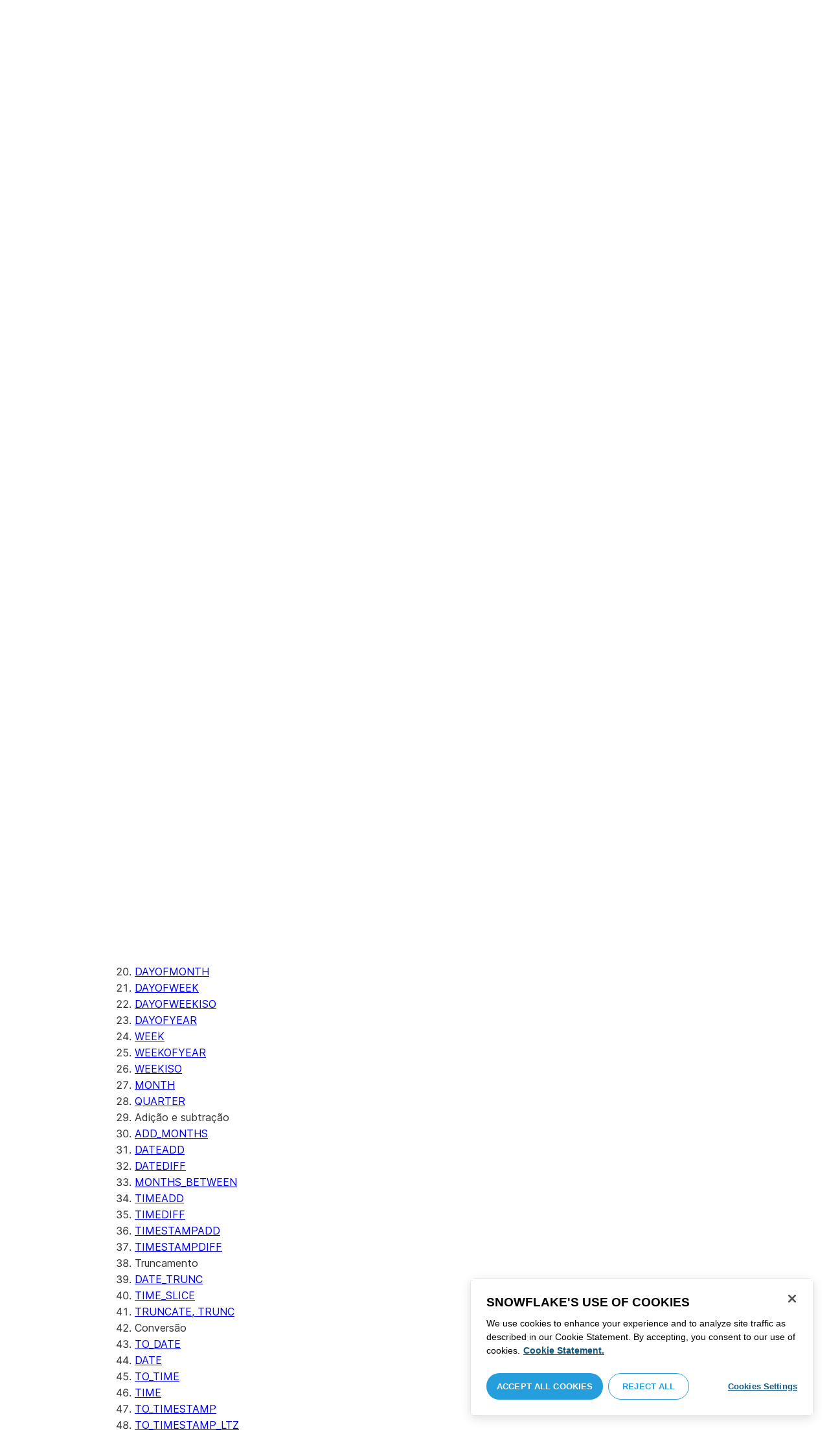

--- FILE ---
content_type: text/html; charset=utf-8
request_url: https://docs.snowflake.com/pt/sql-reference/functions/timeadd
body_size: 181560
content:
<!DOCTYPE html><html lang="pt"><head><meta charSet="utf-8" data-next-head=""/><meta name="viewport" content="width=device-width" data-next-head=""/><title data-next-head="">TIMEADD | Snowflake Documentation</title><link rel="canonical" href="https://docs.snowflake.com/pt/sql-reference/functions/timeadd" data-next-head=""/><link rel="icon" sizes="any" type="image/svg+xml" href="/images/favicon/favicon.svg"/><link rel="shortcut icon" sizes="48x48" href="/images/favicon/favicon.ico"/><link rel="apple-touch-icon" sizes="180x180" href="/images/favicon/apple-touch-icon.png"/><link rel="icon" type="image/png" sizes="32x32" href="/images/favicon/favicon-32x32.png"/><link rel="icon" type="image/png" sizes="16x16" href="/images/favicon/favicon-16x16.png"/><link rel="preload" href="/fonts/inter-regular.woff2" as="font" type="font/woff2" crossorigin=""/><link rel="preload" href="/fonts/inter-semi-bold.woff2" as="font" type="font/woff2" crossorigin=""/><link rel="preload" href="/fonts/inter-bold.woff2" as="font" type="font/woff2" crossorigin=""/><link rel="preload" href="/i18n/_next/static/css/c32e5137dca27b37.css" as="style"/><script src="/scripts/darkmode.js"></script><script src="/scripts/oneTrust_production/scripttemplates/otSDKStub.js" type="text/javascript" charSet="UTF-8" data-domain-script="e2fcdaea-38d6-4c35-8d59-c2f96dbce597" data-ignore-ga="true"></script><script type="text/javascript">
                // Initialize default Google Analytics consent before OneTrust loads
                window.dataLayer = window.dataLayer || [];
                function gtag(){dataLayer.push(arguments);}
                window.gtag = gtag;
                gtag('consent', 'default', {
                  'analytics_storage': 'denied',
                  'ad_storage': 'denied',
                  'ad_user_data': 'denied', 
                  'ad_personalization': 'denied',
                  'functionality_storage': 'denied',
                  'personalization_storage': 'denied',
                  'security_storage': 'granted'
                });
              </script><link rel="stylesheet" href="/i18n/_next/static/css/c32e5137dca27b37.css" data-n-g=""/><noscript data-n-css=""></noscript><script defer="" noModule="" src="/i18n/_next/static/chunks/polyfills-42372ed130431b0a.js"></script><script src="/i18n/_next/static/chunks/webpack-88d4ff38898f5249.js" defer=""></script><script src="/i18n/_next/static/chunks/framework-70b267e62cb32d0c.js" defer=""></script><script src="/i18n/_next/static/chunks/main-d14a6c5dc603063b.js" defer=""></script><script src="/i18n/_next/static/chunks/pages/_app-7c1835b5195aff98.js" defer=""></script><script src="/i18n/_next/static/chunks/959-192d991f123f29f1.js" defer=""></script><script src="/i18n/_next/static/chunks/258-4d5a21059a967521.js" defer=""></script><script src="/i18n/_next/static/chunks/849-1583e6c625130edf.js" defer=""></script><script src="/i18n/_next/static/chunks/440-8a9b2e3b37d7a955.js" defer=""></script><script src="/i18n/_next/static/chunks/pages/%5B...path%5D-a8d08923580d3ce7.js" defer=""></script><script src="/i18n/_next/static/SxwwZw695lggf5PWqHxcB/_buildManifest.js" defer=""></script><script src="/i18n/_next/static/SxwwZw695lggf5PWqHxcB/_ssgManifest.js" defer=""></script></head><body><div id="__next"><div class="h-full relative overflow-y-hidden flex flex-col"><nav id="masthead" class="print:hidden flex flex-col"><div class="flex items-center justify-between w-full px-6 border-b py-2"><a href="https://docs.snowflake.com" class="flex flex-1 my-2 flex-col sm:flex-row sm:items-center items-start"><svg xmlns="http://www.w3.org/2000/svg" width="102" height="24" viewBox="0 0 102 24" fill="none"><path fill-rule="evenodd" clip-rule="evenodd" d="M62.6792 7.50872L62.6761 7.50679C62.6761 7.50679 62.6747 7.50562 62.6729 7.50562C62.6038 7.47437 62.5284 7.45813 62.4562 7.45813C62.3386 7.45898 62.2259 7.49541 62.1277 7.55931C62.0276 7.62524 61.9428 7.72138 61.8943 7.84166V7.84463L59.6011 14.3663L57.8338 9.99498L57.8311 9.9931C57.7813 9.87089 57.6924 9.77644 57.5915 9.7107C57.4896 9.64477 57.372 9.60849 57.2482 9.60849C57.1279 9.60849 57.0157 9.64769 56.917 9.71155C56.8191 9.77733 56.7312 9.87089 56.6818 9.9931L56.6805 9.99498L54.9096 14.3691L52.6043 7.85032H52.6025C52.5625 7.7243 52.4804 7.62609 52.383 7.56119C52.2843 7.49541 52.1685 7.45898 52.0491 7.45813C51.9728 7.45813 51.8961 7.47437 51.8229 7.50562H51.8198L51.8171 7.50872C51.6021 7.61282 51.4707 7.83597 51.4702 8.07917C51.4702 8.15564 51.4846 8.23178 51.5128 8.30722L54.3477 16.22V16.2227C54.3697 16.2818 54.4011 16.3401 54.4469 16.3974C54.4801 16.4383 54.529 16.4728 54.5793 16.5015C54.5887 16.5108 54.6031 16.5241 54.6251 16.5384C54.6489 16.5538 54.6794 16.5645 54.7103 16.57C54.7611 16.5875 54.8279 16.6128 54.9177 16.6128C55.0326 16.6128 55.1389 16.57 55.2345 16.5061C55.3238 16.4442 55.4037 16.3515 55.4477 16.2314L55.4549 16.2257L57.2482 11.7711L59.0437 16.2075H59.0455C59.0868 16.3258 59.1595 16.4185 59.2439 16.4843C59.3332 16.5538 59.4328 16.5968 59.5387 16.6128H59.6141C59.6854 16.6128 59.7555 16.5987 59.8138 16.5748C59.8753 16.5502 59.9251 16.5175 59.9664 16.4853C60.0629 16.4088 60.1369 16.3039 60.1831 16.1874V16.1848L63.0005 8.30722C63.0284 8.23178 63.0427 8.15654 63.0427 8.08039C63.0418 7.83893 62.9049 7.609 62.6792 7.50872ZM49.7164 12.0261C49.7164 11.0969 49.3731 10.2553 48.8269 9.64769C48.2776 9.03889 47.534 8.66675 46.7262 8.66675C45.9184 8.66675 45.173 9.03889 44.6249 9.64769C44.0776 10.2553 43.7343 11.0969 43.7343 12.0261C43.7343 12.9544 44.0776 13.7881 44.6249 14.3919C45.173 14.9979 45.9184 15.3642 46.7262 15.3642C47.534 15.3642 48.2803 14.9979 48.8269 14.3919C49.3731 13.7881 49.7164 12.9544 49.7164 12.0261ZM49.7007 8.80035C50.4591 9.63611 50.92 10.7829 50.9218 12.0261C50.92 13.2692 50.4591 14.4148 49.7007 15.2507C48.9481 16.0853 47.8971 16.613 46.728 16.613C45.5684 16.613 44.5156 16.0853 43.7602 15.2507C43.0036 14.4148 42.5353 13.2692 42.5353 12.0261C42.5353 10.7829 43.0036 9.63611 43.7602 8.80035C44.5156 7.96646 45.5684 7.43898 46.728 7.43898C47.8971 7.43898 48.9481 7.96646 49.7007 8.80035ZM37.7615 7.45522C36.8213 7.45522 35.9631 7.83597 35.3223 8.44355V8.08039C35.3213 7.91333 35.2617 7.75762 35.1569 7.64317C35.0552 7.53065 34.9044 7.45522 34.7393 7.45522C34.5683 7.45522 34.4142 7.52665 34.3069 7.64213C34.2013 7.75573 34.138 7.91333 34.138 8.08039V16.1771L34.1627 16.2027L34.1637 16.2067C34.1702 16.2334 34.1865 16.2629 34.2039 16.2914C34.2857 16.4412 34.4197 16.5548 34.5858 16.6052L34.6097 16.613H34.7393C34.8257 16.613 34.9127 16.594 34.9954 16.5538C35.0643 16.5195 35.1285 16.4642 35.1799 16.3936L35.1818 16.3945C35.1881 16.3879 35.1901 16.3793 35.1974 16.3727C35.2002 16.3717 35.2029 16.3688 35.2047 16.3658C35.2367 16.323 35.2635 16.2792 35.2801 16.2381C35.2976 16.1894 35.3085 16.1435 35.3168 16.1083L35.3223 16.0853V11.2236C35.3397 10.5282 35.6151 9.89955 36.0568 9.44246C36.4955 8.98571 37.0967 8.70317 37.7615 8.70317C38.4373 8.70317 39.0403 8.98571 39.4773 9.44246C39.9161 9.8978 40.1824 10.5254 40.1824 11.2171V15.9911C40.1824 16.1654 40.2539 16.3268 40.3624 16.4375C40.4734 16.5479 40.6248 16.613 40.7828 16.613C40.9434 16.613 41.0941 16.5479 41.2042 16.4375C41.3162 16.3268 41.3841 16.1654 41.3841 15.9911V11.2171C41.3841 9.15644 39.7646 7.45813 37.7615 7.45522ZM96.9417 11.1406C96.6001 9.701 95.384 8.6754 93.9959 8.67832C92.5729 8.67832 91.3728 9.68204 91.0013 11.1406H96.9417ZM98.257 11.7304V11.7922C98.257 11.965 98.183 12.1205 98.0703 12.2227C97.9581 12.3256 97.8123 12.3791 97.6552 12.381H90.9178C91.0892 14.0894 92.4019 15.351 93.969 15.3642H94.3666C94.8849 15.3661 95.3903 15.18 95.8345 14.8719C96.2797 14.5667 96.6643 14.1402 96.9354 13.6707C96.991 13.5706 97.0714 13.4943 97.1584 13.4475C97.2473 13.397 97.3429 13.374 97.4394 13.374C97.5457 13.374 97.6512 13.4027 97.7441 13.4608L97.7504 13.4637L97.758 13.4694C97.9267 13.5982 98.0326 13.7948 98.0326 14.0106C98.0326 14.1202 98.0048 14.2318 97.9469 14.3328L97.9451 14.3368L97.9433 14.3385C97.5668 14.9608 97.0534 15.5283 96.444 15.9396C95.8336 16.3517 95.1259 16.613 94.3666 16.613H93.9627C92.7802 16.6043 91.7117 16.0853 90.9411 15.2554C90.1728 14.4283 89.6994 13.292 89.6994 12.0434C89.6994 10.7734 90.1769 9.62096 90.9514 8.78708C91.7265 7.95423 92.8031 7.43898 93.9959 7.43898C95.134 7.43898 96.1568 7.90933 96.9143 8.67936C97.6718 9.44919 98.1664 10.5185 98.2548 11.7216L98.257 11.7304ZM70.6211 3.67057C70.4569 3.67057 70.3065 3.74221 70.1984 3.85475C70.0898 3.96643 70.0211 4.12384 70.0211 4.29455V15.9911C70.0211 16.1618 70.0898 16.3182 70.1984 16.429C70.3065 16.5395 70.4569 16.613 70.6211 16.613C70.9618 16.613 71.2373 16.3344 71.2391 15.9911V4.29455C71.2373 3.9502 70.9618 3.67057 70.6211 3.67057ZM31.36 11.8027C30.8751 11.5652 30.3252 11.3897 29.7764 11.2008C29.2714 11.0234 28.759 10.8725 28.3936 10.6742C28.2101 10.572 28.0669 10.4643 27.9742 10.3431C27.8795 10.2221 27.8337 10.0989 27.8309 9.93093C27.8319 9.701 27.8961 9.51597 28.0044 9.35183C28.1687 9.10675 28.4441 8.91583 28.7452 8.79258C29.0427 8.669 29.365 8.61065 29.5954 8.61065C30.2765 8.61169 30.7072 8.84731 31.0378 9.09136C31.201 9.21461 31.3389 9.33941 31.4693 9.44246C31.5362 9.49597 31.5987 9.54463 31.6712 9.58072C31.7399 9.61611 31.8207 9.64477 31.909 9.64477C31.9649 9.64477 32.0211 9.63423 32.0722 9.61145C32.1263 9.58868 32.1734 9.55602 32.2184 9.51597C32.2624 9.47319 32.3001 9.42157 32.3267 9.36425C32.3506 9.30505 32.3615 9.24411 32.3615 9.18406C32.3615 9.07324 32.3275 8.96933 32.2788 8.87183C32.188 8.70025 32.0483 8.53625 31.8704 8.37211C31.606 8.12788 31.2572 7.89503 30.8816 7.71964C30.5051 7.54411 30.1013 7.42468 29.7166 7.42468C28.8251 7.42468 28.0807 7.63456 27.5398 8.02119C27.258 8.22331 27.0102 8.44458 26.8349 8.74995C26.6567 9.05616 26.5575 9.43399 26.5447 9.92524C26.5439 9.94717 26.5439 9.9691 26.5439 9.99103C26.5421 10.4681 26.6897 10.8613 26.922 11.1692C27.2746 11.6331 27.798 11.9106 28.3112 12.1072C28.8235 12.3036 29.3356 12.421 29.6588 12.5336C30.114 12.691 30.5979 12.8617 30.9504 13.0878C31.1259 13.2033 31.2681 13.3274 31.3646 13.4637C31.4583 13.6041 31.5113 13.7489 31.5133 13.9322V13.9457C31.5123 14.2108 31.4372 14.4188 31.3131 14.5971C31.1259 14.8624 30.8147 15.0569 30.484 15.18C30.1546 15.3003 29.8121 15.351 29.5917 15.351C28.8142 15.351 28.2938 15.1562 27.9164 14.9608C27.7272 14.8624 27.5739 14.7651 27.4352 14.6829C27.3664 14.6439 27.3022 14.6076 27.2342 14.579C27.1681 14.5505 27.0975 14.532 27.0177 14.532C26.969 14.532 26.9158 14.5408 26.867 14.5607C26.8175 14.5827 26.7725 14.6133 26.7347 14.6504C26.6825 14.7033 26.6366 14.7621 26.6046 14.8299C26.5733 14.8978 26.5575 14.9692 26.5575 15.0436C26.5575 15.1659 26.6015 15.2775 26.6642 15.3785C26.7623 15.5243 26.9065 15.6552 27.0864 15.7859C27.2717 15.9146 27.4932 16.0417 27.7483 16.1667C28.3139 16.4442 29.0391 16.5892 29.59 16.5987H29.5917C30.4484 16.5987 31.1882 16.3936 31.8116 15.9167V15.9155H31.8124C32.422 15.4386 32.8012 14.7297 32.8012 13.9293C32.8012 13.4895 32.7021 13.1164 32.5287 12.8113C32.267 12.3485 31.8418 12.0434 31.36 11.8027ZM79.6751 12.0261C79.6751 11.0881 79.3345 10.2477 78.7901 9.64115C78.2462 9.03616 77.5004 8.669 76.6841 8.66693C75.874 8.66693 75.1309 9.03616 74.5816 9.64115C74.0363 10.2477 73.6912 11.0881 73.6912 12.0261C73.6912 12.963 74.0363 13.7979 74.5816 14.3996C75.1277 15.0017 75.874 15.3642 76.6841 15.3642C77.5022 15.3642 78.2485 15.0017 78.7919 14.4017C79.3345 13.7979 79.6751 12.9639 79.6751 12.0261ZM80.6961 7.61282C80.8069 7.7243 80.8756 7.88571 80.8756 8.06002V15.9911C80.8756 16.1618 80.8056 16.3182 80.6997 16.429C80.5911 16.5395 80.4416 16.613 80.2765 16.613C80.1113 16.613 79.9597 16.5395 79.8533 16.429C79.7447 16.3182 79.6751 16.1618 79.6751 15.9911V15.2173C78.9194 16.0655 77.8581 16.613 76.6841 16.613C75.5155 16.613 74.4631 16.0912 73.7096 15.2554C72.953 14.4236 72.4903 13.2777 72.4903 12.0261C72.4903 10.7745 72.953 9.6275 73.7096 8.79484C74.4631 7.95992 75.5155 7.43898 76.6841 7.43898C77.8576 7.43898 78.9194 7.9706 79.6751 8.8147V8.06002C79.6751 7.88571 79.7438 7.7243 79.8551 7.61282C79.9659 7.50303 80.1158 7.43898 80.2765 7.43898C80.4354 7.43898 80.5866 7.50303 80.6961 7.61282ZM89.1725 8.417C89.2919 8.2939 89.3565 8.1306 89.3565 7.96853C89.3565 7.80924 89.2919 7.64976 89.1712 7.53428H89.1725C89.1712 7.53065 89.1685 7.53065 89.1685 7.53065C89.168 7.52769 89.1658 7.52665 89.1658 7.52665H89.164C89.0482 7.40844 88.8997 7.34355 88.7462 7.34355C88.5914 7.34355 88.4397 7.41065 88.3239 7.53065L83.6302 12.2846V4.29455C83.6302 3.9502 83.3528 3.67057 83.0122 3.67057C82.848 3.67057 82.6976 3.74221 82.5899 3.85475C82.4831 3.96643 82.4117 4.12384 82.4117 4.29455V15.9911C82.4117 16.1618 82.4831 16.3182 82.5899 16.429C82.6976 16.5395 82.848 16.613 83.0122 16.613C83.3528 16.613 83.6302 16.3344 83.6302 15.9911V14.061L85.1587 12.4745L88.2745 16.3812C88.3333 16.4709 88.4132 16.5327 88.4922 16.5653C88.5819 16.6007 88.6694 16.613 88.7471 16.613C88.8548 16.613 89.006 16.5892 89.1393 16.4804L89.1469 16.4758L89.1546 16.467C89.2793 16.3392 89.3502 16.1694 89.3502 15.9957C89.3502 15.8497 89.2982 15.7009 89.2017 15.5819V15.5799L86.0298 11.5728L89.1694 8.417H89.1725ZM68.1444 3.69837H68.0102C67.9927 3.69837 67.9756 3.70026 67.9572 3.70095C67.9406 3.70026 67.9231 3.69837 67.9056 3.69837C67.5596 3.69837 67.2235 3.73927 66.9093 3.84802C66.6001 3.95486 66.3147 4.13144 66.0935 4.3995L66.0926 4.39847L66.0917 4.3995V4.40037C65.8633 4.66463 65.7125 4.98049 65.6209 5.33936C65.5289 5.69992 65.4912 6.10628 65.4876 6.56802V7.46209H64.5389C64.2095 7.46402 63.9479 7.73776 63.9479 8.06882C63.9461 8.24712 64.013 8.41131 64.1216 8.52971C64.2306 8.64604 64.3801 8.72232 64.5465 8.73183H65.4876V16.0063L65.4863 16.0234C65.4863 16.1941 65.5554 16.3515 65.6667 16.4642C65.7766 16.5748 65.931 16.6406 66.0989 16.6406C66.4184 16.6389 66.6809 16.3679 66.6818 16.0234V8.73183H67.7019C67.8661 8.72232 68.0178 8.6507 68.126 8.53522C68.2373 8.41992 68.305 8.25785 68.305 8.08213V8.05846C68.3014 7.73103 68.038 7.46209 67.7082 7.46209H66.6818V6.57178C66.6885 6.1779 66.7276 5.88308 66.7846 5.66853C66.8398 5.45277 66.9152 5.31729 66.9829 5.23338C67.0494 5.15898 67.1355 5.09686 67.276 5.04712C67.4173 4.99969 67.6126 4.9691 67.8773 4.9691H67.9083C67.924 4.9691 67.9406 4.96618 67.9554 4.96618C67.9738 4.96618 67.9909 4.9691 68.0102 4.9691H68.0874H68.1444C68.4827 4.9691 68.756 4.68483 68.756 4.33357C68.756 3.98265 68.4827 3.69837 68.1444 3.69837ZM7.67882 12.439C7.72747 12.2796 7.74775 12.1155 7.74407 11.9534C7.73846 11.836 7.72383 11.7188 7.69174 11.6015C7.59526 11.2371 7.3667 10.9115 7.02419 10.7063L2.153 7.78336C1.46535 7.37202 0.588678 7.61658 0.194023 8.33018C-0.20445 9.0427 0.0305809 9.95268 0.718234 10.3651L3.44027 12.0011L0.718234 13.6325C0.0305809 14.0456 -0.20362 14.9558 0.194023 15.6713C0.588678 16.3829 1.46535 16.6263 2.153 16.215L7.02419 13.2901C7.35292 13.0935 7.576 12.7852 7.67882 12.439ZM9.00081 15.1781C8.72091 15.1532 8.42993 15.2143 8.16816 15.3728L3.29328 18.2938C2.60745 18.706 2.37325 19.6209 2.76907 20.3347C3.16671 21.0465 4.04255 21.2916 4.72737 20.8775L7.45856 19.2403V22.5117C7.45856 23.336 8.10021 24.0038 8.89432 24.0038C9.68461 24.0038 10.3283 23.336 10.3283 22.5117V16.6634C10.3283 15.8782 9.74259 15.2333 9.00081 15.1781ZM13.9931 8.82209C14.2721 8.84609 14.5623 8.78411 14.8241 8.62755L19.6979 5.70373C20.3848 5.29136 20.6178 4.38034 20.223 3.6647C19.8273 2.95235 18.9507 2.70793 18.2648 3.11995L15.5355 4.75903V1.48654C15.5355 0.664582 14.8938 -0.00341797 14.0997 -0.00341797C13.3056 -0.00341797 12.6656 0.664582 12.6656 1.48654V7.33489C12.6656 8.11922 13.2496 8.76515 13.9931 8.82209ZM3.29328 5.70373L8.16816 8.62755C8.42993 8.78411 8.72091 8.84609 9.00081 8.82209C9.74259 8.76515 10.3283 8.11922 10.3283 7.33489V1.48654C10.3283 0.664582 9.68461 -0.00341797 8.89432 -0.00341797C8.10021 -0.00341797 7.45856 0.664582 7.45856 1.48654V4.75903L4.72737 3.11995C4.04255 2.70793 3.16671 2.95235 2.76907 3.6647C2.37325 4.38034 2.60745 5.29136 3.29328 5.70373ZM12.4545 11.9888C12.4545 11.9039 12.405 11.7855 12.3472 11.7227L11.7605 11.1157C11.7027 11.0558 11.5888 11.0061 11.5069 11.0061H11.4841C11.4024 11.0061 11.2887 11.0558 11.2317 11.1157L10.645 11.7227C10.5862 11.7855 10.5412 11.9039 10.5412 11.9888V12.0126C10.5412 12.0965 10.5862 12.2139 10.645 12.275L11.2317 12.8836C11.2895 12.9437 11.4024 12.9932 11.4841 12.9932H11.5069C11.5888 12.9932 11.7027 12.9437 11.7605 12.8836L12.3472 12.275C12.405 12.2139 12.4545 12.0965 12.4545 12.0126V11.9888ZM14.074 12.5725L12.0479 14.6755C11.9899 14.7372 11.878 14.7878 11.7936 14.7878H11.6466H11.3473H11.1978C11.1159 14.7878 11.0021 14.7372 10.9433 14.6755L8.91824 12.5725C8.86026 12.5133 8.81345 12.3942 8.81345 12.3102V12.1547V11.8436V11.6902C8.81345 11.6042 8.86026 11.485 8.91824 11.4249L10.9433 9.32213C11.0021 9.2602 11.1159 9.2115 11.1978 9.2115H11.3473H11.6466H11.7936C11.8761 9.2115 11.9899 9.2602 12.0479 9.32213L14.074 11.4249C14.1318 11.485 14.1786 11.6042 14.1786 11.6902V11.8436V12.1547V12.3102C14.1786 12.3942 14.1318 12.5133 14.074 12.5725ZM19.6979 18.2938L14.8241 15.3728C14.5623 15.2143 14.2721 15.1532 13.9931 15.1781C13.2496 15.2333 12.6656 15.8782 12.6656 16.6634V22.5117C12.6656 23.336 13.3056 24.0038 14.0997 24.0038C14.8938 24.0038 15.5355 23.336 15.5355 22.5117V19.2403L18.2648 20.8775C18.9505 21.2916 19.8273 21.0465 20.223 20.3347C20.6178 19.6209 20.3848 18.706 19.6979 18.2938ZM22.275 10.3651L19.5528 12.0011L22.275 13.6325C22.9625 14.0456 23.1975 14.9558 22.8 15.6713C22.4034 16.3829 21.5259 16.6263 20.8409 16.215L15.966 13.2901C15.6409 13.0935 15.4153 12.7852 15.3151 12.439C15.2674 12.2796 15.2453 12.1155 15.2508 11.9534C15.2536 11.836 15.2701 11.7188 15.3013 11.6015C15.3988 11.2371 15.6273 10.9117 15.966 10.7063L20.8409 7.78336C21.5259 7.37202 22.4034 7.61658 22.8 8.33018C23.1975 9.0427 22.9625 9.95268 22.275 10.3651ZM101.327 7.44726C101.327 8.26731 100.799 8.95173 99.9166 8.95173C99.0401 8.95173 98.5182 8.26077 98.5182 7.44726C98.5182 6.62722 99.0401 5.94265 99.9166 5.94265C100.799 5.94265 101.327 6.62722 101.327 7.44726ZM101.047 7.44726C101.047 6.74995 100.6 6.2202 99.9166 6.2202C99.2452 6.2202 98.7978 6.72388 98.7978 7.44726C98.7978 8.13804 99.2452 8.67399 99.9166 8.67399C100.6 8.67399 101.047 8.14463 101.047 7.44726ZM99.3632 6.7691H99.966C100.295 6.7691 100.513 6.95635 100.513 7.24689C100.513 7.42778 100.426 7.56326 100.295 7.64731L100.531 8.00237V8.07348H100.19L99.9597 7.73122H99.6926V8.07348H99.3632V6.7691ZM99.9597 7.08566H99.6926V7.42778H99.9597C100.084 7.42778 100.165 7.36957 100.165 7.25997C100.165 7.14364 100.09 7.08566 99.9597 7.08566Z" fill="#29B5E8"></path></svg><span class="ml-[14px] text-[12px] font-extrabold tracking-[.72px] text-primary">DOCUMENTATION</span></a><div class="flex justify-end items-center md:max-w-[440px] flex-1 gap-6"><div class="flex items-center lg:hidden"><div class="mr-4"><button type="button" class="rounded-lg ui-icon flex align-center" aria-label="Search"><svg width="19" height="20" viewBox="0 0 19 20" fill="none" class="scale-110 fill-black-10 dark:fill-gray-50 dark:stroke-gray-50 shrink-0" xmlns="http://www.w3.org/2000/svg"><path fill-rule="evenodd" clip-rule="evenodd" d="M2.50157 7.50472C2.50157 4.74156 4.74156 2.50157 7.50472 2.50157C10.2679 2.50157 12.5079 4.74156 12.5079 7.50472C12.5079 10.2679 10.2679 12.5079 7.50472 12.5079C4.74156 12.5079 2.50157 10.2679 2.50157 7.50472ZM7.50472 0C3.35998 0 0 3.35998 0 7.50472C0 11.6495 3.35998 15.0094 7.50472 15.0094C9.02874 15.0094 10.4467 14.5552 11.6305 13.7746L16.5548 18.6989C17.0432 19.1874 17.8352 19.1874 18.3237 18.6989C18.8121 18.2105 18.8121 17.4185 18.3237 16.9301L13.4625 12.0689C14.4328 10.8043 15.0094 9.22184 15.0094 7.50472C15.0094 3.35998 11.6495 0 7.50472 0Z"></path></svg></button></div><div><button type="button" class="rounded-lg ui-icon flex align-center" aria-label="Search"><svg width="20" height="18" viewBox="0 0 20 18" fill="none" xmlns="http://www.w3.org/2000/svg" class="scale-110 fill-black-10 dark:fill-gray-50 dark:stroke-gray-50 shrink-0"><path fill-rule="evenodd" clip-rule="evenodd" d="M1.25 0C0.559644 0 0 0.559644 0 1.25C0 1.94036 0.559644 2.5 1.25 2.5H18.75C19.4404 2.5 20 1.94036 20 1.25C20 0.559644 19.4404 0 18.75 0H1.25ZM1.25 5C0.559644 5 0 5.55964 0 6.25C0 6.94036 0.559644 7.5 1.25 7.5H18.75C19.4404 7.5 20 6.94036 20 6.25C20 5.55964 19.4404 5 18.75 5H1.25ZM0 11.25C0 10.5596 0.559644 10 1.25 10H18.75C19.4404 10 20 10.5596 20 11.25C20 11.9404 19.4404 12.5 18.75 12.5H1.25C0.559644 12.5 0 11.9404 0 11.25ZM1.25 15C0.559644 15 0 15.5596 0 16.25C0 16.9404 0.559644 17.5 1.25 17.5H10C10.6904 17.5 11.25 16.9404 11.25 16.25C11.25 15.5596 10.6904 15 10 15H1.25Z"></path></svg></button></div></div><div class="relative border h-full rounded-md items-center px-3 gap-2 w-full bg-gray-10 dark:bg-gray-85 hover:border-gray-50 hidden lg:flex" role="search"><svg xmlns="http://www.w3.org/2000/svg" width="12" height="12" viewBox="0 0 12 12" fill="none" stroke="none" class="fill-black-10 dark:fill-gray-50 stroke-black-10 dark:stroke-gray-50 shrink-0 m-0 h-3 w-3"><circle cx="4.5" cy="4.5" r="4" fill="none"></circle><path d="M7.85355 7.14645C7.65829 6.95118 7.34171 6.95118 7.14645 7.14645C6.95118 7.34171 6.95118 7.65829 7.14645 7.85355L7.85355 7.14645ZM10.682 11.3891L11.0355 11.7426L11.7426 11.0355L11.3891 10.682L10.682 11.3891ZM7.14645 7.85355L10.682 11.3891L11.3891 10.682L7.85355 7.14645L7.14645 7.85355Z" stroke="none"></path></svg><input autoComplete="off" placeholder="Pesquisa" role="searchbox" class="outline-hidden w-full bg-gray-10 dark:bg-gray-85 placeholder:text-secondary pr-3 py-2 text-sm" name="q"/><span class="text-secondary text-xs font-normal font-mono leading-none px-1.5 py-1 bg-level-3 hidden sm:inline-flex rounded-sm border border-slate-300 ">/</span></div><div class="w-12 shrink-0 hidden lg:block"></div></div></div><div class="hidden lg:flex border-b gap-3 pl-6"><div class="flex flex-col mt-2 gap-2 justify-between"><a href="/pt/user-guide-getting-started" target="" rel="" class="flex items-center whitespace-nowrap p-2 hover:bg-level-3 rounded-md text-masthead-link">Introdução</a><div class="h-[3px] rounded-tl-[5px] rounded-tr-[5px] mx-2"></div></div><div class="flex flex-col mt-2 gap-2 justify-between"><a href="/pt/guides" target="" rel="" class="flex items-center whitespace-nowrap p-2 hover:bg-level-3 rounded-md text-masthead-link">Guias</a><div class="h-[3px] rounded-tl-[5px] rounded-tr-[5px] mx-2"></div></div><div class="flex flex-col mt-2 gap-2 justify-between"><a href="/pt/developer" target="" rel="" class="flex items-center whitespace-nowrap p-2 hover:bg-level-3 rounded-md text-masthead-link">Desenvolvedor</a><div class="h-[3px] rounded-tl-[5px] rounded-tr-[5px] mx-2"></div></div><div class="flex flex-col mt-2 gap-2 justify-between"><a href="/pt/reference" target="" rel="" class="flex items-center whitespace-nowrap p-2 hover:bg-level-3 rounded-md text-masthead-link text-link">Referência</a><div class="h-[3px] rounded-tl-[5px] rounded-tr-[5px] mx-2 bg-blue-50 dark:bg-blue-30"></div></div><div class="flex flex-col mt-2 gap-2 justify-between"><a href="/pt/release-notes/overview" target="" rel="" class="flex items-center whitespace-nowrap p-2 hover:bg-level-3 rounded-md text-masthead-link">Notas de lançamento</a><div class="h-[3px] rounded-tl-[5px] rounded-tr-[5px] mx-2"></div></div><div class="flex flex-col mt-2 gap-2 justify-between"><a href="/pt/tutorials" target="" rel="" class="flex items-center whitespace-nowrap p-2 hover:bg-level-3 rounded-md text-masthead-link">Tutoriais</a><div class="h-[3px] rounded-tl-[5px] rounded-tr-[5px] mx-2"></div></div><div class="flex flex-col mt-2 gap-2 justify-between"><a href="https://status.snowflake.com" target="_blank" rel="noreferrer" class="flex items-center whitespace-nowrap p-2 hover:bg-level-3 rounded-md text-masthead-link">Status<span class="ml-[10px]"><span class=""><svg aria-hidden="true" focusable="false" data-prefix="fas" data-icon="circle-question" class="svg-inline--fa fa-circle-question " role="img" xmlns="http://www.w3.org/2000/svg" viewBox="0 0 512 512"><path fill="currentColor" d="M256 512A256 256 0 1 0 256 0a256 256 0 1 0 0 512zM169.8 165.3c7.9-22.3 29.1-37.3 52.8-37.3l58.3 0c34.9 0 63.1 28.3 63.1 63.1c0 22.6-12.1 43.5-31.7 54.8L280 264.4c-.2 13-10.9 23.6-24 23.6c-13.3 0-24-10.7-24-24l0-13.5c0-8.6 4.6-16.5 12.1-20.8l44.3-25.4c4.7-2.7 7.6-7.7 7.6-13.1c0-8.4-6.8-15.1-15.1-15.1l-58.3 0c-3.4 0-6.4 2.1-7.5 5.3l-.4 1.2c-4.4 12.5-18.2 19-30.6 14.6s-19-18.2-14.6-30.6l.4-1.2zM224 352a32 32 0 1 1 64 0 32 32 0 1 1 -64 0z"></path></svg></span></span></a><div class="h-[3px] rounded-tl-[5px] rounded-tr-[5px] mx-2"></div></div></div></nav><div class="grid h-full auto-rows-auto relative overflow-y-hidden"><main class="flex overflow-y-hidden"><aside class="flex-none hidden lg:block overflow-y-auto bg-lightgray border-r pb-8 scroll-bar w-80 scroll-bar-stable" data-testid="toc-wrapper"><div class="pt-6 pl-1"><nav id="toc"><ol><li class="font-normal"><div class="px-3 text-sm rounded-md hover:bg-level-3 mx-5 flex justify-between items-center"><a href="/pt/reference" class="w-full py-2 text-ellipsis overflow-hidden text-sm leading-4" title="Visão geral"><span>Visão geral</span></a></div><ul></ul></li><li class="font-normal"><div class="px-3 text-sm rounded-md hover:bg-level-3 mx-5 flex justify-between items-center"><a href="/pt/sql-reference-data-types" class="w-full py-2 text-ellipsis overflow-hidden text-sm leading-4" title="Referência dos tipos de dados SQL"><span>Referência dos tipos de dados SQL</span></a><div class="w-5 h-5 cursor-pointer flex justify-center items-center select-none py-2" style="transform:rotate(0deg)"><svg width="6" height="8" viewBox="0 0 6 8" fill="none" xmlns="http://www.w3.org/2000/svg"><path d="M2 6.5L4.5 4L2 1.5" stroke="#8A96AD" stroke-width="2" stroke-linecap="square" stroke-linejoin="round"></path></svg></div></div><ul><ol class="overflow-hidden" style="height:0;opacity:0"><div></div></ol></ul></li><li class="font-normal"><div class="px-3 text-sm rounded-md hover:bg-level-3 mx-5 flex justify-between items-center"><a href="/pt/sql-reference-commands" class="w-full py-2 text-ellipsis overflow-hidden text-sm leading-4" title="Referência de comando de SQL"><span>Referência de comando de SQL</span></a><div class="w-5 h-5 cursor-pointer flex justify-center items-center select-none py-2" style="transform:rotate(0deg)"><svg width="6" height="8" viewBox="0 0 6 8" fill="none" xmlns="http://www.w3.org/2000/svg"><path d="M2 6.5L4.5 4L2 1.5" stroke="#8A96AD" stroke-width="2" stroke-linecap="square" stroke-linejoin="round"></path></svg></div></div><ul><ol class="overflow-hidden" style="height:0;opacity:0"><div></div></ol></ul></li><li class="font-normal"><div class="px-3 text-sm rounded-md hover:bg-level-3 mx-5 flex justify-between items-center"><a href="/pt/sql-reference-functions" class="w-full py-2 text-ellipsis overflow-hidden text-sm leading-4" title="Referência de funções e procedimentos armazenados"><span>Referência de funções e procedimentos armazenados</span></a><div class="w-5 h-5 cursor-pointer flex justify-center items-center select-none py-2" style="transform:rotate(90deg)"><svg width="6" height="8" viewBox="0 0 6 8" fill="none" xmlns="http://www.w3.org/2000/svg"><path d="M2 6.5L4.5 4L2 1.5" stroke="#8A96AD" stroke-width="2" stroke-linecap="square" stroke-linejoin="round"></path></svg></div></div><ul><ol class="overflow-hidden" style="height:auto;opacity:0"><div><li class="font-normal"><div class="px-3 text-sm rounded-md hover:bg-level-3 mx-5 flex justify-between items-center pl-5"><a href="/pt/sql-reference/intro-summary-operators-functions" class="w-full py-2 text-ellipsis overflow-hidden text-sm leading-4" title="Resumo de funções"><span>Resumo de funções</span></a></div><ul></ul></li><li class="font-normal"><div class="px-3 text-sm rounded-md hover:bg-level-3 mx-5 flex justify-between items-center pl-5"><a href="/pt/sql-reference/functions-all" class="w-full py-2 text-ellipsis overflow-hidden text-sm leading-4" title="Todas as funções (em ordem alfabética)"><span>Todas as funções (em ordem alfabética)</span></a></div><ul></ul></li><li class="font-normal"><div class="px-3 text-sm rounded-md hover:bg-level-3 mx-5 flex justify-between items-center pl-5"><a href="/pt/sql-reference/functions-aggregation" class="w-full py-2 text-ellipsis overflow-hidden text-sm leading-4" title="Agregação"><span>Agregação</span></a><div class="w-5 h-5 cursor-pointer flex justify-center items-center select-none py-2" style="transform:rotate(0deg)"><svg width="6" height="8" viewBox="0 0 6 8" fill="none" xmlns="http://www.w3.org/2000/svg"><path d="M2 6.5L4.5 4L2 1.5" stroke="#8A96AD" stroke-width="2" stroke-linecap="square" stroke-linejoin="round"></path></svg></div></div><ul><ol class="overflow-hidden" style="height:0;opacity:0"><div></div></ol></ul></li><li><div class="flex items-center cursor-pointer group justify-between px-3 mx-5 py-2 text-sm pl-5"><span class="block">Funções AI</span><div class="w-5 h-5 cursor-pointer flex justify-center items-center select-none py-2" style="transform:rotate(0deg)"><svg width="6" height="8" viewBox="0 0 6 8" fill="none" xmlns="http://www.w3.org/2000/svg"><path d="M2 6.5L4.5 4L2 1.5" stroke="#8A96AD" stroke-width="2" stroke-linecap="square" stroke-linejoin="round"></path></svg></div></div><ol class="overflow-hidden" style="height:0;opacity:0"><div><li><div class="flex items-center cursor-pointer group justify-between px-3 mx-5 py-2 text-sm pl-7"><span class="block">Funções escalares</span><div class="w-5 h-5 cursor-pointer flex justify-center items-center select-none py-2" style="transform:rotate(0deg)"><svg width="6" height="8" viewBox="0 0 6 8" fill="none" xmlns="http://www.w3.org/2000/svg"><path d="M2 6.5L4.5 4L2 1.5" stroke="#8A96AD" stroke-width="2" stroke-linecap="square" stroke-linejoin="round"></path></svg></div></div><ol class="overflow-hidden" style="height:0;opacity:0"><div><li class="font-normal"><div class="px-3 text-sm rounded-md hover:bg-level-3 mx-5 flex justify-between items-center pl-9"><a href="/pt/sql-reference/functions/ai_classify" class="w-full py-2 text-ellipsis overflow-hidden text-sm leading-4" title="AI_CLASSIFY"><span>AI_CLASSIFY</span></a></div><ul></ul></li><li class="font-normal"><div class="px-3 text-sm rounded-md hover:bg-level-3 mx-5 flex justify-between items-center pl-9"><a href="/pt/sql-reference/functions/ai_complete" class="w-full py-2 text-ellipsis overflow-hidden text-sm leading-4" title="AI_COMPLETE"><span>AI_COMPLETE</span></a><div class="w-5 h-5 cursor-pointer flex justify-center items-center select-none py-2" style="transform:rotate(0deg)"><svg width="6" height="8" viewBox="0 0 6 8" fill="none" xmlns="http://www.w3.org/2000/svg"><path d="M2 6.5L4.5 4L2 1.5" stroke="#8A96AD" stroke-width="2" stroke-linecap="square" stroke-linejoin="round"></path></svg></div></div><ul><ol class="overflow-hidden" style="height:0;opacity:0"><div></div></ol></ul></li><li class="font-normal"><div class="px-3 text-sm rounded-md hover:bg-level-3 mx-5 flex justify-between items-center pl-9"><a href="/pt/sql-reference/functions/ai_count_tokens" class="w-full py-2 text-ellipsis overflow-hidden text-sm leading-4" title="AI_COUNT_TOKENS"><span>AI_COUNT_TOKENS</span></a></div><ul></ul></li><li class="font-normal"><div class="px-3 text-sm rounded-md hover:bg-level-3 mx-5 flex justify-between items-center pl-9"><a href="/pt/sql-reference/functions/ai_embed" class="w-full py-2 text-ellipsis overflow-hidden text-sm leading-4" title="AI_EMBED"><span>AI_EMBED</span></a></div><ul></ul></li><li class="font-normal"><div class="px-3 text-sm rounded-md hover:bg-level-3 mx-5 flex justify-between items-center pl-9"><a href="/pt/sql-reference/functions/ai_extract" class="w-full py-2 text-ellipsis overflow-hidden text-sm leading-4" title="AI_EXTRACT"><span>AI_EXTRACT</span></a><div class="w-5 h-5 cursor-pointer flex justify-center items-center select-none py-2" style="transform:rotate(0deg)"><svg width="6" height="8" viewBox="0 0 6 8" fill="none" xmlns="http://www.w3.org/2000/svg"><path d="M2 6.5L4.5 4L2 1.5" stroke="#8A96AD" stroke-width="2" stroke-linecap="square" stroke-linejoin="round"></path></svg></div></div><ul><ol class="overflow-hidden" style="height:0;opacity:0"><div></div></ol></ul></li><li class="font-normal"><div class="px-3 text-sm rounded-md hover:bg-level-3 mx-5 flex justify-between items-center pl-9"><a href="/pt/sql-reference/functions/ai_filter" class="w-full py-2 text-ellipsis overflow-hidden text-sm leading-4" title="AI_FILTER"><span>AI_FILTER</span></a></div><ul></ul></li><li class="font-normal"><div class="px-3 text-sm rounded-md hover:bg-level-3 mx-5 flex justify-between items-center pl-9"><a href="/pt/sql-reference/functions/ai_parse_document" class="w-full py-2 text-ellipsis overflow-hidden text-sm leading-4" title="AI_PARSE_DOCUMENT"><span>AI_PARSE_DOCUMENT</span></a></div><ul></ul></li><li class="font-normal"><div class="px-3 text-sm rounded-md hover:bg-level-3 mx-5 flex justify-between items-center pl-9"><a href="/pt/sql-reference/functions/ai_redact" class="w-full py-2 text-ellipsis overflow-hidden text-sm leading-4" title="AI_REDACT"><span>AI_REDACT</span></a></div><ul></ul></li><li class="font-normal"><div class="px-3 text-sm rounded-md hover:bg-level-3 mx-5 flex justify-between items-center pl-9"><a href="/pt/sql-reference/functions/ai_sentiment" class="w-full py-2 text-ellipsis overflow-hidden text-sm leading-4" title="AI_SENTIMENT"><span>AI_SENTIMENT</span></a></div><ul></ul></li><li class="font-normal"><div class="px-3 text-sm rounded-md hover:bg-level-3 mx-5 flex justify-between items-center pl-9"><a href="/pt/sql-reference/functions/ai_similarity" class="w-full py-2 text-ellipsis overflow-hidden text-sm leading-4" title="AI_SIMILARITY"><span>AI_SIMILARITY</span></a></div><ul></ul></li><li class="font-normal"><div class="px-3 text-sm rounded-md hover:bg-level-3 mx-5 flex justify-between items-center pl-9"><a href="/pt/sql-reference/functions/ai_transcribe" class="w-full py-2 text-ellipsis overflow-hidden text-sm leading-4" title="AI_TRANSCRIBE"><span>AI_TRANSCRIBE</span></a></div><ul></ul></li><li class="font-normal"><div class="px-3 text-sm rounded-md hover:bg-level-3 mx-5 flex justify-between items-center pl-9"><a href="/pt/sql-reference/functions/ai_translate" class="w-full py-2 text-ellipsis overflow-hidden text-sm leading-4" title="AI_TRANSLATE"><span>AI_TRANSLATE</span></a></div><ul></ul></li><li class="font-normal"><div class="px-3 text-sm rounded-md hover:bg-level-3 mx-5 flex justify-between items-center pl-9"><a href="/pt/sql-reference/functions/classify_text-snowflake-cortex" class="w-full py-2 text-ellipsis overflow-hidden text-sm leading-4" title="CLASSIFY_TEXT (SNOWFLAKE.CORTEX)"><span>CLASSIFY_TEXT (SNOWFLAKE.CORTEX)</span></a></div><ul></ul></li><li class="font-normal"><div class="px-3 text-sm rounded-md hover:bg-level-3 mx-5 flex justify-between items-center pl-9"><a href="/pt/sql-reference/functions/complete-snowflake-cortex" class="w-full py-2 text-ellipsis overflow-hidden text-sm leading-4" title="COMPLETE (SNOWFLAKE.CORTEX)"><span>COMPLETE (SNOWFLAKE.CORTEX)</span></a></div><ul></ul></li><li class="font-normal"><div class="px-3 text-sm rounded-md hover:bg-level-3 mx-5 flex justify-between items-center pl-9"><a href="/pt/sql-reference/functions/complete-snowflake-cortex-multimodal" class="w-full py-2 text-ellipsis overflow-hidden text-sm leading-4" title="COMPLETE multimodal (imagens) (SNOWFLAKE.CORTEX)"><span>COMPLETE multimodal (imagens) (SNOWFLAKE.CORTEX)</span></a></div><ul></ul></li><li class="font-normal"><div class="px-3 text-sm rounded-md hover:bg-level-3 mx-5 flex justify-between items-center pl-9"><a href="/pt/sql-reference/functions/embed_text-snowflake-cortex" class="w-full py-2 text-ellipsis overflow-hidden text-sm leading-4" title="EMBED_TEXT_768 (SNOWFLAKE.CORTEX)"><span>EMBED_TEXT_768 (SNOWFLAKE.CORTEX)</span></a></div><ul></ul></li><li class="font-normal"><div class="px-3 text-sm rounded-md hover:bg-level-3 mx-5 flex justify-between items-center pl-9"><a href="/pt/sql-reference/functions/embed_text_1024-snowflake-cortex" class="w-full py-2 text-ellipsis overflow-hidden text-sm leading-4" title="EMBED_TEXT_1024 (SNOWFLAKE.CORTEX)"><span>EMBED_TEXT_1024 (SNOWFLAKE.CORTEX)</span></a></div><ul></ul></li><li class="font-normal"><div class="px-3 text-sm rounded-md hover:bg-level-3 mx-5 flex justify-between items-center pl-9"><a href="/pt/sql-reference/functions/entity_sentiment-snowflake-cortex" class="w-full py-2 text-ellipsis overflow-hidden text-sm leading-4" title="ENTITY_SENTIMENT (SNOWFLAKE.CORTEX)"><span>ENTITY_SENTIMENT (SNOWFLAKE.CORTEX)</span></a></div><ul></ul></li><li class="font-normal"><div class="px-3 text-sm rounded-md hover:bg-level-3 mx-5 flex justify-between items-center pl-9"><a href="/pt/sql-reference/functions/extract_answer-snowflake-cortex" class="w-full py-2 text-ellipsis overflow-hidden text-sm leading-4" title="EXTRACT_ANSWER (SNOWFLAKE.CORTEX)"><span>EXTRACT_ANSWER (SNOWFLAKE.CORTEX)</span></a></div><ul></ul></li><li class="font-normal"><div class="px-3 text-sm rounded-md hover:bg-level-3 mx-5 flex justify-between items-center pl-9"><a href="/pt/sql-reference/functions/finetune-snowflake-cortex" class="w-full py-2 text-ellipsis overflow-hidden text-sm leading-4" title="FINETUNE (SNOWFLAKE.CORTEX)"><span>FINETUNE (SNOWFLAKE.CORTEX)</span></a><div class="w-5 h-5 cursor-pointer flex justify-center items-center select-none py-2" style="transform:rotate(0deg)"><svg width="6" height="8" viewBox="0 0 6 8" fill="none" xmlns="http://www.w3.org/2000/svg"><path d="M2 6.5L4.5 4L2 1.5" stroke="#8A96AD" stroke-width="2" stroke-linecap="square" stroke-linejoin="round"></path></svg></div></div><ul><ol class="overflow-hidden" style="height:0;opacity:0"><div></div></ol></ul></li><li class="font-normal"><div class="px-3 text-sm rounded-md hover:bg-level-3 mx-5 flex justify-between items-center pl-9"><a href="/pt/sql-reference/functions/parse_document-snowflake-cortex" class="w-full py-2 text-ellipsis overflow-hidden text-sm leading-4" title="PARSE_DOCUMENT (SNOWFLAKE.CORTEX)"><span>PARSE_DOCUMENT (SNOWFLAKE.CORTEX)</span></a></div><ul></ul></li><li class="font-normal"><div class="px-3 text-sm rounded-md hover:bg-level-3 mx-5 flex justify-between items-center pl-9"><a href="/pt/sql-reference/functions/sentiment-snowflake-cortex" class="w-full py-2 text-ellipsis overflow-hidden text-sm leading-4" title="SENTIMENT (SNOWFLAKE.CORTEX)"><span>SENTIMENT (SNOWFLAKE.CORTEX)</span></a></div><ul></ul></li><li class="font-normal"><div class="px-3 text-sm rounded-md hover:bg-level-3 mx-5 flex justify-between items-center pl-9"><a href="/pt/sql-reference/functions/summarize-snowflake-cortex" class="w-full py-2 text-ellipsis overflow-hidden text-sm leading-4" title="SUMMARIZE (SNOWFLAKE.CORTEX)"><span>SUMMARIZE (SNOWFLAKE.CORTEX)</span></a></div><ul></ul></li><li class="font-normal"><div class="px-3 text-sm rounded-md hover:bg-level-3 mx-5 flex justify-between items-center pl-9"><a href="/pt/sql-reference/functions/translate-snowflake-cortex" class="w-full py-2 text-ellipsis overflow-hidden text-sm leading-4" title="TRANSLATE (SNOWFLAKE.CORTEX)"><span>TRANSLATE (SNOWFLAKE.CORTEX)</span></a></div><ul></ul></li></div></ol></li><li><div class="flex items-center cursor-pointer group justify-between px-3 mx-5 py-2 text-sm pl-7"><span class="block">Funções de agregação</span><div class="w-5 h-5 cursor-pointer flex justify-center items-center select-none py-2" style="transform:rotate(0deg)"><svg width="6" height="8" viewBox="0 0 6 8" fill="none" xmlns="http://www.w3.org/2000/svg"><path d="M2 6.5L4.5 4L2 1.5" stroke="#8A96AD" stroke-width="2" stroke-linecap="square" stroke-linejoin="round"></path></svg></div></div><ol class="overflow-hidden" style="height:0;opacity:0"><div><li class="font-normal"><div class="px-3 text-sm rounded-md hover:bg-level-3 mx-5 flex justify-between items-center pl-9"><a href="/pt/sql-reference/functions/ai_agg" class="w-full py-2 text-ellipsis overflow-hidden text-sm leading-4" title="AI_AGG"><span>AI_AGG</span></a></div><ul></ul></li><li class="font-normal"><div class="px-3 text-sm rounded-md hover:bg-level-3 mx-5 flex justify-between items-center pl-9"><a href="/pt/sql-reference/functions/ai_summarize_agg" class="w-full py-2 text-ellipsis overflow-hidden text-sm leading-4" title="AI_SUMMARIZE_AGG"><span>AI_SUMMARIZE_AGG</span></a></div><ul></ul></li></div></ol></li><li><div class="flex items-center cursor-pointer group justify-between px-3 mx-5 py-2 text-sm pl-7"><span class="block">Funções auxiliares</span><div class="w-5 h-5 cursor-pointer flex justify-center items-center select-none py-2" style="transform:rotate(0deg)"><svg width="6" height="8" viewBox="0 0 6 8" fill="none" xmlns="http://www.w3.org/2000/svg"><path d="M2 6.5L4.5 4L2 1.5" stroke="#8A96AD" stroke-width="2" stroke-linecap="square" stroke-linejoin="round"></path></svg></div></div><ol class="overflow-hidden" style="height:0;opacity:0"><div><li class="font-normal"><div class="px-3 text-sm rounded-md hover:bg-level-3 mx-5 flex justify-between items-center pl-9"><a href="/pt/sql-reference/functions/count_tokens-snowflake-cortex" class="w-full py-2 text-ellipsis overflow-hidden text-sm leading-4" title="COUNT_TOKENS (SNOWFLAKE.CORTEX)"><span>COUNT_TOKENS (SNOWFLAKE.CORTEX)</span></a></div><ul></ul></li><li class="font-normal"><div class="px-3 text-sm rounded-md hover:bg-level-3 mx-5 flex justify-between items-center pl-9"><a href="/pt/sql-reference/functions/search_preview-snowflake-cortex" class="w-full py-2 text-ellipsis overflow-hidden text-sm leading-4" title="SEARCH_PREVIEW (SNOWFLAKE.CORTEX)"><span>SEARCH_PREVIEW (SNOWFLAKE.CORTEX)</span></a></div><ul></ul></li><li class="font-normal"><div class="px-3 text-sm rounded-md hover:bg-level-3 mx-5 flex justify-between items-center pl-9"><a href="/pt/sql-reference/functions/split_text_markdown_header-snowflake-cortex" class="w-full py-2 text-ellipsis overflow-hidden text-sm leading-4" title="SPLIT_TEXT_MARKDOWN_HEADER (SNOWFLAKE.CORTEX)"><span>SPLIT_TEXT_MARKDOWN_HEADER (SNOWFLAKE.CORTEX)</span></a></div><ul></ul></li><li class="font-normal"><div class="px-3 text-sm rounded-md hover:bg-level-3 mx-5 flex justify-between items-center pl-9"><a href="/pt/sql-reference/functions/split_text_recursive_character-snowflake-cortex" class="w-full py-2 text-ellipsis overflow-hidden text-sm leading-4" title="SPLIT_TEXT_RECURSIVE_CHARACTER (SNOWFLAKE.CORTEX)"><span>SPLIT_TEXT_RECURSIVE_CHARACTER (SNOWFLAKE.CORTEX)</span></a></div><ul></ul></li><li class="font-normal"><div class="px-3 text-sm rounded-md hover:bg-level-3 mx-5 flex justify-between items-center pl-9"><a href="/pt/sql-reference/functions/try_complete-snowflake-cortex" class="w-full py-2 text-ellipsis overflow-hidden text-sm leading-4" title="TRY_COMPLETE (SNOWFLAKE.CORTEX)"><span>TRY_COMPLETE (SNOWFLAKE.CORTEX)</span></a></div><ul></ul></li></div></ol></li></div></ol></li><li class="font-normal"><div class="px-3 text-sm rounded-md hover:bg-level-3 mx-5 flex justify-between items-center pl-5"><a href="/pt/sql-reference/expressions-byte-bit" class="w-full py-2 text-ellipsis overflow-hidden text-sm leading-4" title="Expressão bit a bit"><span>Expressão bit a bit</span></a><div class="w-5 h-5 cursor-pointer flex justify-center items-center select-none py-2" style="transform:rotate(0deg)"><svg width="6" height="8" viewBox="0 0 6 8" fill="none" xmlns="http://www.w3.org/2000/svg"><path d="M2 6.5L4.5 4L2 1.5" stroke="#8A96AD" stroke-width="2" stroke-linecap="square" stroke-linejoin="round"></path></svg></div></div><ul><ol class="overflow-hidden" style="height:0;opacity:0"><div></div></ol></ul></li><li class="font-normal"><div class="px-3 text-sm rounded-md hover:bg-level-3 mx-5 flex justify-between items-center pl-5"><a href="/pt/sql-reference/expressions-conditional" class="w-full py-2 text-ellipsis overflow-hidden text-sm leading-4" title="Expressão condicional"><span>Expressão condicional</span></a><div class="w-5 h-5 cursor-pointer flex justify-center items-center select-none py-2" style="transform:rotate(0deg)"><svg width="6" height="8" viewBox="0 0 6 8" fill="none" xmlns="http://www.w3.org/2000/svg"><path d="M2 6.5L4.5 4L2 1.5" stroke="#8A96AD" stroke-width="2" stroke-linecap="square" stroke-linejoin="round"></path></svg></div></div><ul><ol class="overflow-hidden" style="height:0;opacity:0"><div></div></ol></ul></li><li class="font-normal"><div class="px-3 text-sm rounded-md hover:bg-level-3 mx-5 flex justify-between items-center pl-5"><a href="/pt/sql-reference/functions-context" class="w-full py-2 text-ellipsis overflow-hidden text-sm leading-4" title="Contexto"><span>Contexto</span></a><div class="w-5 h-5 cursor-pointer flex justify-center items-center select-none py-2" style="transform:rotate(0deg)"><svg width="6" height="8" viewBox="0 0 6 8" fill="none" xmlns="http://www.w3.org/2000/svg"><path d="M2 6.5L4.5 4L2 1.5" stroke="#8A96AD" stroke-width="2" stroke-linecap="square" stroke-linejoin="round"></path></svg></div></div><ul><ol class="overflow-hidden" style="height:0;opacity:0"><div></div></ol></ul></li><li class="font-normal"><div class="px-3 text-sm rounded-md hover:bg-level-3 mx-5 flex justify-between items-center pl-5"><a href="/pt/sql-reference/functions-conversion" class="w-full py-2 text-ellipsis overflow-hidden text-sm leading-4" title="Conversão"><span>Conversão</span></a><div class="w-5 h-5 cursor-pointer flex justify-center items-center select-none py-2" style="transform:rotate(0deg)"><svg width="6" height="8" viewBox="0 0 6 8" fill="none" xmlns="http://www.w3.org/2000/svg"><path d="M2 6.5L4.5 4L2 1.5" stroke="#8A96AD" stroke-width="2" stroke-linecap="square" stroke-linejoin="round"></path></svg></div></div><ul><ol class="overflow-hidden" style="height:0;opacity:0"><div></div></ol></ul></li><li class="font-normal"><div class="px-3 text-sm rounded-md hover:bg-level-3 mx-5 flex justify-between items-center pl-5"><a href="/pt/sql-reference/functions-data-generation" class="w-full py-2 text-ellipsis overflow-hidden text-sm leading-4" title="Geração de dados"><span>Geração de dados</span></a><div class="w-5 h-5 cursor-pointer flex justify-center items-center select-none py-2" style="transform:rotate(0deg)"><svg width="6" height="8" viewBox="0 0 6 8" fill="none" xmlns="http://www.w3.org/2000/svg"><path d="M2 6.5L4.5 4L2 1.5" stroke="#8A96AD" stroke-width="2" stroke-linecap="square" stroke-linejoin="round"></path></svg></div></div><ul><ol class="overflow-hidden" style="height:0;opacity:0"><div></div></ol></ul></li><li class="font-normal"><div class="px-3 text-sm rounded-md hover:bg-level-3 mx-5 flex justify-between items-center pl-5"><a href="/pt/sql-reference/functions-data-metric" class="w-full py-2 text-ellipsis overflow-hidden text-sm leading-4" title="Métrica de dados"><span>Métrica de dados</span></a><div class="w-5 h-5 cursor-pointer flex justify-center items-center select-none py-2" style="transform:rotate(0deg)"><svg width="6" height="8" viewBox="0 0 6 8" fill="none" xmlns="http://www.w3.org/2000/svg"><path d="M2 6.5L4.5 4L2 1.5" stroke="#8A96AD" stroke-width="2" stroke-linecap="square" stroke-linejoin="round"></path></svg></div></div><ul><ol class="overflow-hidden" style="height:0;opacity:0"><div></div></ol></ul></li><li class="font-normal"><div class="px-3 text-sm rounded-md hover:bg-level-3 mx-5 flex justify-between items-center pl-5"><a href="/pt/sql-reference/functions-date-time" class="w-full py-2 text-ellipsis overflow-hidden text-sm leading-4" title="Data e hora"><span>Data e hora</span></a><div class="w-5 h-5 cursor-pointer flex justify-center items-center select-none py-2" style="transform:rotate(90deg)"><svg width="6" height="8" viewBox="0 0 6 8" fill="none" xmlns="http://www.w3.org/2000/svg"><path d="M2 6.5L4.5 4L2 1.5" stroke="#8A96AD" stroke-width="2" stroke-linecap="square" stroke-linejoin="round"></path></svg></div></div><ul><ol class="overflow-hidden" style="height:auto;opacity:0"><div><li class="pt-3 px-3 py-1 mx-5 pl-7"><span class="font-bold text-sm">Construção</span></li><li class="font-normal"><div class="px-3 text-sm rounded-md hover:bg-level-3 mx-5 flex justify-between items-center pl-7"><a href="/pt/sql-reference/functions/date_from_parts" class="w-full py-2 text-ellipsis overflow-hidden text-sm leading-4" title="DATE_FROM_PARTS"><span>DATE_FROM_PARTS</span></a></div><ul></ul></li><li class="font-normal"><div class="px-3 text-sm rounded-md hover:bg-level-3 mx-5 flex justify-between items-center pl-7"><a href="/pt/sql-reference/functions/time_from_parts" class="w-full py-2 text-ellipsis overflow-hidden text-sm leading-4" title="TIME_FROM_PARTS"><span>TIME_FROM_PARTS</span></a></div><ul></ul></li><li class="font-normal"><div class="px-3 text-sm rounded-md hover:bg-level-3 mx-5 flex justify-between items-center pl-7"><a href="/pt/sql-reference/functions/timestamp_from_parts" class="w-full py-2 text-ellipsis overflow-hidden text-sm leading-4" title="TIMESTAMP_FROM_PARTS"><span>TIMESTAMP_FROM_PARTS</span></a></div><ul></ul></li><li class="pt-3 px-3 py-1 mx-5 pl-7"><span class="font-bold text-sm">Extração</span></li><li class="font-normal"><div class="px-3 text-sm rounded-md hover:bg-level-3 mx-5 flex justify-between items-center pl-7"><a href="/pt/sql-reference/functions/date_part" class="w-full py-2 text-ellipsis overflow-hidden text-sm leading-4" title="DATE_PART"><span>DATE_PART</span></a></div><ul></ul></li><li class="font-normal"><div class="px-3 text-sm rounded-md hover:bg-level-3 mx-5 flex justify-between items-center pl-7"><a href="/pt/sql-reference/functions/dayname" class="w-full py-2 text-ellipsis overflow-hidden text-sm leading-4" title="DAYNAME"><span>DAYNAME</span></a></div><ul></ul></li><li class="font-normal"><div class="px-3 text-sm rounded-md hover:bg-level-3 mx-5 flex justify-between items-center pl-7"><a href="/pt/sql-reference/functions/extract" class="w-full py-2 text-ellipsis overflow-hidden text-sm leading-4" title="EXTRACT"><span>EXTRACT</span></a></div><ul></ul></li><li class="font-normal"><div class="px-3 text-sm rounded-md hover:bg-level-3 mx-5 flex justify-between items-center pl-7"><a href="/pt/sql-reference/functions/hour-minute-second" class="w-full py-2 text-ellipsis overflow-hidden text-sm leading-4" title="HOUR"><span>HOUR</span></a></div><ul></ul></li><li class="font-normal"><div class="px-3 text-sm rounded-md hover:bg-level-3 mx-5 flex justify-between items-center pl-7"><a href="/pt/sql-reference/functions/hour-minute-second" class="w-full py-2 text-ellipsis overflow-hidden text-sm leading-4" title="MINUTE"><span>MINUTE</span></a></div><ul></ul></li><li class="font-normal"><div class="px-3 text-sm rounded-md hover:bg-level-3 mx-5 flex justify-between items-center pl-7"><a href="/pt/sql-reference/functions/hour-minute-second" class="w-full py-2 text-ellipsis overflow-hidden text-sm leading-4" title="SECOND"><span>SECOND</span></a></div><ul></ul></li><li class="font-normal"><div class="px-3 text-sm rounded-md hover:bg-level-3 mx-5 flex justify-between items-center pl-7"><a href="/pt/sql-reference/functions/last_day" class="w-full py-2 text-ellipsis overflow-hidden text-sm leading-4" title="LAST_DAY"><span>LAST_DAY</span></a></div><ul></ul></li><li class="font-normal"><div class="px-3 text-sm rounded-md hover:bg-level-3 mx-5 flex justify-between items-center pl-7"><a href="/pt/sql-reference/functions/monthname" class="w-full py-2 text-ellipsis overflow-hidden text-sm leading-4" title="MONTHNAME"><span>MONTHNAME</span></a></div><ul></ul></li><li class="font-normal"><div class="px-3 text-sm rounded-md hover:bg-level-3 mx-5 flex justify-between items-center pl-7"><a href="/pt/sql-reference/functions/next_day" class="w-full py-2 text-ellipsis overflow-hidden text-sm leading-4" title="NEXT_DAY"><span>NEXT_DAY</span></a></div><ul></ul></li><li class="font-normal"><div class="px-3 text-sm rounded-md hover:bg-level-3 mx-5 flex justify-between items-center pl-7"><a href="/pt/sql-reference/functions/previous_day" class="w-full py-2 text-ellipsis overflow-hidden text-sm leading-4" title="PREVIOUS_DAY"><span>PREVIOUS_DAY</span></a></div><ul></ul></li><li class="font-normal"><div class="px-3 text-sm rounded-md hover:bg-level-3 mx-5 flex justify-between items-center pl-7"><a href="/pt/sql-reference/functions/year" class="w-full py-2 text-ellipsis overflow-hidden text-sm leading-4" title="YEAR"><span>YEAR</span></a></div><ul></ul></li><li class="font-normal"><div class="px-3 text-sm rounded-md hover:bg-level-3 mx-5 flex justify-between items-center pl-7"><a href="/pt/sql-reference/functions/year" class="w-full py-2 text-ellipsis overflow-hidden text-sm leading-4" title="YEAROFWEEK"><span>YEAROFWEEK</span></a></div><ul></ul></li><li class="font-normal"><div class="px-3 text-sm rounded-md hover:bg-level-3 mx-5 flex justify-between items-center pl-7"><a href="/pt/sql-reference/functions/year" class="w-full py-2 text-ellipsis overflow-hidden text-sm leading-4" title="YEAROFWEEKISO"><span>YEAROFWEEKISO</span></a></div><ul></ul></li><li class="font-normal"><div class="px-3 text-sm rounded-md hover:bg-level-3 mx-5 flex justify-between items-center pl-7"><a href="/pt/sql-reference/functions/year" class="w-full py-2 text-ellipsis overflow-hidden text-sm leading-4" title="DAY"><span>DAY</span></a></div><ul></ul></li><li class="font-normal"><div class="px-3 text-sm rounded-md hover:bg-level-3 mx-5 flex justify-between items-center pl-7"><a href="/pt/sql-reference/functions/year" class="w-full py-2 text-ellipsis overflow-hidden text-sm leading-4" title="DAYOFMONTH"><span>DAYOFMONTH</span></a></div><ul></ul></li><li class="font-normal"><div class="px-3 text-sm rounded-md hover:bg-level-3 mx-5 flex justify-between items-center pl-7"><a href="/pt/sql-reference/functions/year" class="w-full py-2 text-ellipsis overflow-hidden text-sm leading-4" title="DAYOFWEEK"><span>DAYOFWEEK</span></a></div><ul></ul></li><li class="font-normal"><div class="px-3 text-sm rounded-md hover:bg-level-3 mx-5 flex justify-between items-center pl-7"><a href="/pt/sql-reference/functions/year" class="w-full py-2 text-ellipsis overflow-hidden text-sm leading-4" title="DAYOFWEEKISO"><span>DAYOFWEEKISO</span></a></div><ul></ul></li><li class="font-normal"><div class="px-3 text-sm rounded-md hover:bg-level-3 mx-5 flex justify-between items-center pl-7"><a href="/pt/sql-reference/functions/year" class="w-full py-2 text-ellipsis overflow-hidden text-sm leading-4" title="DAYOFYEAR"><span>DAYOFYEAR</span></a></div><ul></ul></li><li class="font-normal"><div class="px-3 text-sm rounded-md hover:bg-level-3 mx-5 flex justify-between items-center pl-7"><a href="/pt/sql-reference/functions/year" class="w-full py-2 text-ellipsis overflow-hidden text-sm leading-4" title="WEEK"><span>WEEK</span></a></div><ul></ul></li><li class="font-normal"><div class="px-3 text-sm rounded-md hover:bg-level-3 mx-5 flex justify-between items-center pl-7"><a href="/pt/sql-reference/functions/year" class="w-full py-2 text-ellipsis overflow-hidden text-sm leading-4" title="WEEKOFYEAR"><span>WEEKOFYEAR</span></a></div><ul></ul></li><li class="font-normal"><div class="px-3 text-sm rounded-md hover:bg-level-3 mx-5 flex justify-between items-center pl-7"><a href="/pt/sql-reference/functions/year" class="w-full py-2 text-ellipsis overflow-hidden text-sm leading-4" title="WEEKISO"><span>WEEKISO</span></a></div><ul></ul></li><li class="font-normal"><div class="px-3 text-sm rounded-md hover:bg-level-3 mx-5 flex justify-between items-center pl-7"><a href="/pt/sql-reference/functions/year" class="w-full py-2 text-ellipsis overflow-hidden text-sm leading-4" title="MONTH"><span>MONTH</span></a></div><ul></ul></li><li class="font-normal"><div class="px-3 text-sm rounded-md hover:bg-level-3 mx-5 flex justify-between items-center pl-7"><a href="/pt/sql-reference/functions/year" class="w-full py-2 text-ellipsis overflow-hidden text-sm leading-4" title="QUARTER"><span>QUARTER</span></a></div><ul></ul></li><li class="pt-3 px-3 py-1 mx-5 pl-7"><span class="font-bold text-sm">Adição e subtração</span></li><li class="font-normal"><div class="px-3 text-sm rounded-md hover:bg-level-3 mx-5 flex justify-between items-center pl-7"><a href="/pt/sql-reference/functions/add_months" class="w-full py-2 text-ellipsis overflow-hidden text-sm leading-4" title="ADD_MONTHS"><span>ADD_MONTHS</span></a></div><ul></ul></li><li class="font-normal"><div class="px-3 text-sm rounded-md hover:bg-level-3 mx-5 flex justify-between items-center pl-7"><a href="/pt/sql-reference/functions/dateadd" class="w-full py-2 text-ellipsis overflow-hidden text-sm leading-4" title="DATEADD"><span>DATEADD</span></a></div><ul></ul></li><li class="font-normal"><div class="px-3 text-sm rounded-md hover:bg-level-3 mx-5 flex justify-between items-center pl-7"><a href="/pt/sql-reference/functions/datediff" class="w-full py-2 text-ellipsis overflow-hidden text-sm leading-4" title="DATEDIFF"><span>DATEDIFF</span></a></div><ul></ul></li><li class="font-normal"><div class="px-3 text-sm rounded-md hover:bg-level-3 mx-5 flex justify-between items-center pl-7"><a href="/pt/sql-reference/functions/months_between" class="w-full py-2 text-ellipsis overflow-hidden text-sm leading-4" title="MONTHS_BETWEEN"><span>MONTHS_BETWEEN</span></a></div><ul></ul></li><li class="font-normal"><div class="px-3 text-sm rounded-md hover:bg-level-3 mx-5 flex justify-between items-center bg-highlight text-blue-60 dark:text-blue-30 pl-7" id="selected-item"><a href="/pt/sql-reference/functions/timeadd" class="w-full py-2 text-ellipsis overflow-hidden text-sm leading-4" title="TIMEADD"><span>TIMEADD</span></a></div><ul></ul></li><li class="font-normal"><div class="px-3 text-sm rounded-md hover:bg-level-3 mx-5 flex justify-between items-center pl-7"><a href="/pt/sql-reference/functions/timediff" class="w-full py-2 text-ellipsis overflow-hidden text-sm leading-4" title="TIMEDIFF"><span>TIMEDIFF</span></a></div><ul></ul></li><li class="font-normal"><div class="px-3 text-sm rounded-md hover:bg-level-3 mx-5 flex justify-between items-center pl-7"><a href="/pt/sql-reference/functions/timestampadd" class="w-full py-2 text-ellipsis overflow-hidden text-sm leading-4" title="TIMESTAMPADD"><span>TIMESTAMPADD</span></a></div><ul></ul></li><li class="font-normal"><div class="px-3 text-sm rounded-md hover:bg-level-3 mx-5 flex justify-between items-center pl-7"><a href="/pt/sql-reference/functions/timestampdiff" class="w-full py-2 text-ellipsis overflow-hidden text-sm leading-4" title="TIMESTAMPDIFF"><span>TIMESTAMPDIFF</span></a></div><ul></ul></li><li class="pt-3 px-3 py-1 mx-5 pl-7"><span class="font-bold text-sm">Truncamento</span></li><li class="font-normal"><div class="px-3 text-sm rounded-md hover:bg-level-3 mx-5 flex justify-between items-center pl-7"><a href="/pt/sql-reference/functions/date_trunc" class="w-full py-2 text-ellipsis overflow-hidden text-sm leading-4" title="DATE_TRUNC"><span>DATE_TRUNC</span></a></div><ul></ul></li><li class="font-normal"><div class="px-3 text-sm rounded-md hover:bg-level-3 mx-5 flex justify-between items-center pl-7"><a href="/pt/sql-reference/functions/time_slice" class="w-full py-2 text-ellipsis overflow-hidden text-sm leading-4" title="TIME_SLICE"><span>TIME_SLICE</span></a></div><ul></ul></li><li class="font-normal"><div class="px-3 text-sm rounded-md hover:bg-level-3 mx-5 flex justify-between items-center pl-7"><a href="/pt/sql-reference/functions/trunc2" class="w-full py-2 text-ellipsis overflow-hidden text-sm leading-4" title="TRUNCATE, TRUNC"><span>TRUNCATE, TRUNC</span></a></div><ul></ul></li><li class="pt-3 px-3 py-1 mx-5 pl-7"><span class="font-bold text-sm">Conversão</span></li><li class="font-normal"><div class="px-3 text-sm rounded-md hover:bg-level-3 mx-5 flex justify-between items-center pl-7"><a href="/pt/sql-reference/functions/to_date" class="w-full py-2 text-ellipsis overflow-hidden text-sm leading-4" title="TO_DATE"><span>TO_DATE</span></a></div><ul></ul></li><li class="font-normal"><div class="px-3 text-sm rounded-md hover:bg-level-3 mx-5 flex justify-between items-center pl-7"><a href="/pt/sql-reference/functions/to_date" class="w-full py-2 text-ellipsis overflow-hidden text-sm leading-4" title="DATE"><span>DATE</span></a></div><ul></ul></li><li class="font-normal"><div class="px-3 text-sm rounded-md hover:bg-level-3 mx-5 flex justify-between items-center pl-7"><a href="/pt/sql-reference/functions/to_time" class="w-full py-2 text-ellipsis overflow-hidden text-sm leading-4" title="TO_TIME"><span>TO_TIME</span></a></div><ul></ul></li><li class="font-normal"><div class="px-3 text-sm rounded-md hover:bg-level-3 mx-5 flex justify-between items-center pl-7"><a href="/pt/sql-reference/functions/to_time" class="w-full py-2 text-ellipsis overflow-hidden text-sm leading-4" title="TIME"><span>TIME</span></a></div><ul></ul></li><li class="font-normal"><div class="px-3 text-sm rounded-md hover:bg-level-3 mx-5 flex justify-between items-center pl-7"><a href="/pt/sql-reference/functions/to_timestamp" class="w-full py-2 text-ellipsis overflow-hidden text-sm leading-4" title="TO_TIMESTAMP"><span>TO_TIMESTAMP</span></a></div><ul></ul></li><li class="font-normal"><div class="px-3 text-sm rounded-md hover:bg-level-3 mx-5 flex justify-between items-center pl-7"><a href="/pt/sql-reference/functions/to_timestamp" class="w-full py-2 text-ellipsis overflow-hidden text-sm leading-4" title="TO_TIMESTAMP_LTZ"><span>TO_TIMESTAMP_LTZ</span></a></div><ul></ul></li><li class="font-normal"><div class="px-3 text-sm rounded-md hover:bg-level-3 mx-5 flex justify-between items-center pl-7"><a href="/pt/sql-reference/functions/to_timestamp" class="w-full py-2 text-ellipsis overflow-hidden text-sm leading-4" title="TO_TIMESTAMP_NTZ"><span>TO_TIMESTAMP_NTZ</span></a></div><ul></ul></li><li class="font-normal"><div class="px-3 text-sm rounded-md hover:bg-level-3 mx-5 flex justify-between items-center pl-7"><a href="/pt/sql-reference/functions/to_timestamp" class="w-full py-2 text-ellipsis overflow-hidden text-sm leading-4" title="TO_TIMESTAMP_TZ"><span>TO_TIMESTAMP_TZ</span></a></div><ul></ul></li><li class="font-normal"><div class="px-3 text-sm rounded-md hover:bg-level-3 mx-5 flex justify-between items-center pl-7"><a href="/pt/sql-reference/functions/try_to_date" class="w-full py-2 text-ellipsis overflow-hidden text-sm leading-4" title="TRY_TO_DATE"><span>TRY_TO_DATE</span></a></div><ul></ul></li><li class="font-normal"><div class="px-3 text-sm rounded-md hover:bg-level-3 mx-5 flex justify-between items-center pl-7"><a href="/pt/sql-reference/functions/try_to_time" class="w-full py-2 text-ellipsis overflow-hidden text-sm leading-4" title="TRY_TO_TIME"><span>TRY_TO_TIME</span></a></div><ul></ul></li><li class="font-normal"><div class="px-3 text-sm rounded-md hover:bg-level-3 mx-5 flex justify-between items-center pl-7"><a href="/pt/sql-reference/functions/try_to_timestamp" class="w-full py-2 text-ellipsis overflow-hidden text-sm leading-4" title="TRY_TO_TIMESTAMP"><span>TRY_TO_TIMESTAMP</span></a></div><ul></ul></li><li class="font-normal"><div class="px-3 text-sm rounded-md hover:bg-level-3 mx-5 flex justify-between items-center pl-7"><a href="/pt/sql-reference/functions/try_to_timestamp" class="w-full py-2 text-ellipsis overflow-hidden text-sm leading-4" title="TRY_TO_TIMESTAMP_LTZ"><span>TRY_TO_TIMESTAMP_LTZ</span></a></div><ul></ul></li><li class="font-normal"><div class="px-3 text-sm rounded-md hover:bg-level-3 mx-5 flex justify-between items-center pl-7"><a href="/pt/sql-reference/functions/try_to_timestamp" class="w-full py-2 text-ellipsis overflow-hidden text-sm leading-4" title="TRY_TO_TIMESTAMP_NTZ"><span>TRY_TO_TIMESTAMP_NTZ</span></a></div><ul></ul></li><li class="font-normal"><div class="px-3 text-sm rounded-md hover:bg-level-3 mx-5 flex justify-between items-center pl-7"><a href="/pt/sql-reference/functions/try_to_timestamp" class="w-full py-2 text-ellipsis overflow-hidden text-sm leading-4" title="TRY_TO_TIMESTAMP_TZ"><span>TRY_TO_TIMESTAMP_TZ</span></a></div><ul></ul></li><li class="pt-3 px-3 py-1 mx-5 pl-7"><span class="font-bold text-sm">Fuso horário</span></li><li class="font-normal"><div class="px-3 text-sm rounded-md hover:bg-level-3 mx-5 flex justify-between items-center pl-7"><a href="/pt/sql-reference/functions/convert_timezone" class="w-full py-2 text-ellipsis overflow-hidden text-sm leading-4" title="CONVERT_TIMEZONE"><span>CONVERT_TIMEZONE</span></a></div><ul></ul></li><li class="pt-3 px-3 py-1 mx-5 pl-7"><span class="font-bold text-sm">Alertas</span></li><li class="font-normal"><div class="px-3 text-sm rounded-md hover:bg-level-3 mx-5 flex justify-between items-center pl-7"><a href="/pt/sql-reference/functions/last_successful_scheduled_time" class="w-full py-2 text-ellipsis overflow-hidden text-sm leading-4" title="LAST_SUCCESSFUL_SCHEDULED_TIME"><span>LAST_SUCCESSFUL_SCHEDULED_TIME</span></a></div><ul></ul></li><li class="font-normal"><div class="px-3 text-sm rounded-md hover:bg-level-3 mx-5 flex justify-between items-center pl-7"><a href="/pt/sql-reference/functions/scheduled_time" class="w-full py-2 text-ellipsis overflow-hidden text-sm leading-4" title="SCHEDULED_TIME"><span>SCHEDULED_TIME</span></a></div><ul></ul></li></div></ol></ul></li><li class="font-normal"><div class="px-3 text-sm rounded-md hover:bg-level-3 mx-5 flex justify-between items-center pl-5"><a href="/pt/sql-reference/functions-differential-privacy" class="w-full py-2 text-ellipsis overflow-hidden text-sm leading-4" title="Privacidade diferencial"><span>Privacidade diferencial</span></a><div class="w-5 h-5 cursor-pointer flex justify-center items-center select-none py-2" style="transform:rotate(0deg)"><svg width="6" height="8" viewBox="0 0 6 8" fill="none" xmlns="http://www.w3.org/2000/svg"><path d="M2 6.5L4.5 4L2 1.5" stroke="#8A96AD" stroke-width="2" stroke-linecap="square" stroke-linejoin="round"></path></svg></div></div><ul><ol class="overflow-hidden" style="height:0;opacity:0"><div></div></ol></ul></li><li class="font-normal"><div class="px-3 text-sm rounded-md hover:bg-level-3 mx-5 flex justify-between items-center pl-5"><a href="/pt/sql-reference/functions-encryption" class="w-full py-2 text-ellipsis overflow-hidden text-sm leading-4" title="Criptografia"><span>Criptografia</span></a><div class="w-5 h-5 cursor-pointer flex justify-center items-center select-none py-2" style="transform:rotate(0deg)"><svg width="6" height="8" viewBox="0 0 6 8" fill="none" xmlns="http://www.w3.org/2000/svg"><path d="M2 6.5L4.5 4L2 1.5" stroke="#8A96AD" stroke-width="2" stroke-linecap="square" stroke-linejoin="round"></path></svg></div></div><ul><ol class="overflow-hidden" style="height:0;opacity:0"><div></div></ol></ul></li><li class="font-normal"><div class="px-3 text-sm rounded-md hover:bg-level-3 mx-5 flex justify-between items-center pl-5"><a href="/pt/sql-reference/functions-file" class="w-full py-2 text-ellipsis overflow-hidden text-sm leading-4" title="Arquivo"><span>Arquivo</span></a><div class="w-5 h-5 cursor-pointer flex justify-center items-center select-none py-2" style="transform:rotate(0deg)"><svg width="6" height="8" viewBox="0 0 6 8" fill="none" xmlns="http://www.w3.org/2000/svg"><path d="M2 6.5L4.5 4L2 1.5" stroke="#8A96AD" stroke-width="2" stroke-linecap="square" stroke-linejoin="round"></path></svg></div></div><ul><ol class="overflow-hidden" style="height:0;opacity:0"><div></div></ol></ul></li><li class="font-normal"><div class="px-3 text-sm rounded-md hover:bg-level-3 mx-5 flex justify-between items-center pl-5"><a href="/pt/sql-reference/functions-geospatial" class="w-full py-2 text-ellipsis overflow-hidden text-sm leading-4" title="Geoespacial"><span>Geoespacial</span></a><div class="w-5 h-5 cursor-pointer flex justify-center items-center select-none py-2" style="transform:rotate(0deg)"><svg width="6" height="8" viewBox="0 0 6 8" fill="none" xmlns="http://www.w3.org/2000/svg"><path d="M2 6.5L4.5 4L2 1.5" stroke="#8A96AD" stroke-width="2" stroke-linecap="square" stroke-linejoin="round"></path></svg></div></div><ul><ol class="overflow-hidden" style="height:0;opacity:0"><div></div></ol></ul></li><li class="font-normal"><div class="px-3 text-sm rounded-md hover:bg-level-3 mx-5 flex justify-between items-center pl-5"><a href="/pt/sql-reference/functions-hash-scalar" class="w-full py-2 text-ellipsis overflow-hidden text-sm leading-4" title="Hash"><span>Hash</span></a><div class="w-5 h-5 cursor-pointer flex justify-center items-center select-none py-2" style="transform:rotate(0deg)"><svg width="6" height="8" viewBox="0 0 6 8" fill="none" xmlns="http://www.w3.org/2000/svg"><path d="M2 6.5L4.5 4L2 1.5" stroke="#8A96AD" stroke-width="2" stroke-linecap="square" stroke-linejoin="round"></path></svg></div></div><ul><ol class="overflow-hidden" style="height:0;opacity:0"><div></div></ol></ul></li><li class="font-normal"><div class="px-3 text-sm rounded-md hover:bg-level-3 mx-5 flex justify-between items-center pl-5"><a href="/pt/sql-reference/functions-metadata" class="w-full py-2 text-ellipsis overflow-hidden text-sm leading-4" title="Metadados"><span>Metadados</span></a><div class="w-5 h-5 cursor-pointer flex justify-center items-center select-none py-2" style="transform:rotate(0deg)"><svg width="6" height="8" viewBox="0 0 6 8" fill="none" xmlns="http://www.w3.org/2000/svg"><path d="M2 6.5L4.5 4L2 1.5" stroke="#8A96AD" stroke-width="2" stroke-linecap="square" stroke-linejoin="round"></path></svg></div></div><ul><ol class="overflow-hidden" style="height:0;opacity:0"><div></div></ol></ul></li><li class="font-normal"><div class="px-3 text-sm rounded-md hover:bg-level-3 mx-5 flex justify-between items-center pl-5"><a href="/pt/sql-reference/functions-model-monitors" class="w-full py-2 text-ellipsis overflow-hidden text-sm leading-4" title="Monitores de modelo ML"><span>Monitores de modelo ML</span></a><div class="w-5 h-5 cursor-pointer flex justify-center items-center select-none py-2" style="transform:rotate(0deg)"><svg width="6" height="8" viewBox="0 0 6 8" fill="none" xmlns="http://www.w3.org/2000/svg"><path d="M2 6.5L4.5 4L2 1.5" stroke="#8A96AD" stroke-width="2" stroke-linecap="square" stroke-linejoin="round"></path></svg></div></div><ul><ol class="overflow-hidden" style="height:0;opacity:0"><div></div></ol></ul></li><li class="font-normal"><div class="px-3 text-sm rounded-md hover:bg-level-3 mx-5 flex justify-between items-center pl-5"><a href="/pt/sql-reference/functions-notification" class="w-full py-2 text-ellipsis overflow-hidden text-sm leading-4" title="Notificação"><span>Notificação</span></a><div class="w-5 h-5 cursor-pointer flex justify-center items-center select-none py-2" style="transform:rotate(0deg)"><svg width="6" height="8" viewBox="0 0 6 8" fill="none" xmlns="http://www.w3.org/2000/svg"><path d="M2 6.5L4.5 4L2 1.5" stroke="#8A96AD" stroke-width="2" stroke-linecap="square" stroke-linejoin="round"></path></svg></div></div><ul><ol class="overflow-hidden" style="height:0;opacity:0"><div></div></ol></ul></li><li class="font-normal"><div class="px-3 text-sm rounded-md hover:bg-level-3 mx-5 flex justify-between items-center pl-5"><a href="/pt/sql-reference/functions-numeric" class="w-full py-2 text-ellipsis overflow-hidden text-sm leading-4" title="Numérico"><span>Numérico</span></a><div class="w-5 h-5 cursor-pointer flex justify-center items-center select-none py-2" style="transform:rotate(0deg)"><svg width="6" height="8" viewBox="0 0 6 8" fill="none" xmlns="http://www.w3.org/2000/svg"><path d="M2 6.5L4.5 4L2 1.5" stroke="#8A96AD" stroke-width="2" stroke-linecap="square" stroke-linejoin="round"></path></svg></div></div><ul><ol class="overflow-hidden" style="height:0;opacity:0"><div></div></ol></ul></li><li class="font-normal"><div class="px-3 text-sm rounded-md hover:bg-level-3 mx-5 flex justify-between items-center pl-5"><a href="/pt/sql-reference/functions-organization-users" class="w-full py-2 text-ellipsis overflow-hidden text-sm leading-4" title="Usuários da organização e grupos de usuários da organização"><span>Usuários da organização e grupos de usuários da organização</span></a><div class="w-5 h-5 cursor-pointer flex justify-center items-center select-none py-2" style="transform:rotate(0deg)"><svg width="6" height="8" viewBox="0 0 6 8" fill="none" xmlns="http://www.w3.org/2000/svg"><path d="M2 6.5L4.5 4L2 1.5" stroke="#8A96AD" stroke-width="2" stroke-linecap="square" stroke-linejoin="round"></path></svg></div></div><ul><ol class="overflow-hidden" style="height:0;opacity:0"><div></div></ol></ul></li><li class="font-normal"><div class="px-3 text-sm rounded-md hover:bg-level-3 mx-5 flex justify-between items-center pl-5"><a href="/pt/sql-reference/functions-regexp" class="w-full py-2 text-ellipsis overflow-hidden text-sm leading-4" title="Expressões regulares"><span>Expressões regulares</span></a><div class="w-5 h-5 cursor-pointer flex justify-center items-center select-none py-2" style="transform:rotate(0deg)"><svg width="6" height="8" viewBox="0 0 6 8" fill="none" xmlns="http://www.w3.org/2000/svg"><path d="M2 6.5L4.5 4L2 1.5" stroke="#8A96AD" stroke-width="2" stroke-linecap="square" stroke-linejoin="round"></path></svg></div></div><ul><ol class="overflow-hidden" style="height:0;opacity:0"><div></div></ol></ul></li><li class="font-normal"><div class="px-3 text-sm rounded-md hover:bg-level-3 mx-5 flex justify-between items-center pl-5"><a href="/pt/sql-reference/functions-semistructured" class="w-full py-2 text-ellipsis overflow-hidden text-sm leading-4" title="Dados semiestruturados e estruturados"><span>Dados semiestruturados e estruturados</span></a><div class="w-5 h-5 cursor-pointer flex justify-center items-center select-none py-2" style="transform:rotate(0deg)"><svg width="6" height="8" viewBox="0 0 6 8" fill="none" xmlns="http://www.w3.org/2000/svg"><path d="M2 6.5L4.5 4L2 1.5" stroke="#8A96AD" stroke-width="2" stroke-linecap="square" stroke-linejoin="round"></path></svg></div></div><ul><ol class="overflow-hidden" style="height:0;opacity:0"><div></div></ol></ul></li><li class="font-normal"><div class="px-3 text-sm rounded-md hover:bg-level-3 mx-5 flex justify-between items-center pl-5"><a href="/pt/sql-reference/functions-spcs" class="w-full py-2 text-ellipsis overflow-hidden text-sm leading-4" title="Snowpark Container Services"><span>Snowpark Container Services</span></a><div class="w-5 h-5 cursor-pointer flex justify-center items-center select-none py-2" style="transform:rotate(0deg)"><svg width="6" height="8" viewBox="0 0 6 8" fill="none" xmlns="http://www.w3.org/2000/svg"><path d="M2 6.5L4.5 4L2 1.5" stroke="#8A96AD" stroke-width="2" stroke-linecap="square" stroke-linejoin="round"></path></svg></div></div><ul><ol class="overflow-hidden" style="height:0;opacity:0"><div></div></ol></ul></li><li class="font-normal"><div class="px-3 text-sm rounded-md hover:bg-level-3 mx-5 flex justify-between items-center pl-5"><a href="/pt/sql-reference/functions-string" class="w-full py-2 text-ellipsis overflow-hidden text-sm leading-4" title="Cadeias de caracteres e binários"><span>Cadeias de caracteres e binários</span></a><div class="w-5 h-5 cursor-pointer flex justify-center items-center select-none py-2" style="transform:rotate(0deg)"><svg width="6" height="8" viewBox="0 0 6 8" fill="none" xmlns="http://www.w3.org/2000/svg"><path d="M2 6.5L4.5 4L2 1.5" stroke="#8A96AD" stroke-width="2" stroke-linecap="square" stroke-linejoin="round"></path></svg></div></div><ul><ol class="overflow-hidden" style="height:0;opacity:0"><div></div></ol></ul></li><li class="font-normal"><div class="px-3 text-sm rounded-md hover:bg-level-3 mx-5 flex justify-between items-center pl-5"><a href="/pt/sql-reference/functions-system" class="w-full py-2 text-ellipsis overflow-hidden text-sm leading-4" title="Sistema"><span>Sistema</span></a><div class="w-5 h-5 cursor-pointer flex justify-center items-center select-none py-2" style="transform:rotate(0deg)"><svg width="6" height="8" viewBox="0 0 6 8" fill="none" xmlns="http://www.w3.org/2000/svg"><path d="M2 6.5L4.5 4L2 1.5" stroke="#8A96AD" stroke-width="2" stroke-linecap="square" stroke-linejoin="round"></path></svg></div></div><ul><ol class="overflow-hidden" style="height:0;opacity:0"><div></div></ol></ul></li><li class="font-normal"><div class="px-3 text-sm rounded-md hover:bg-level-3 mx-5 flex justify-between items-center pl-5"><a href="/pt/sql-reference/functions-table" class="w-full py-2 text-ellipsis overflow-hidden text-sm leading-4" title="Tabela"><span>Tabela</span></a><div class="w-5 h-5 cursor-pointer flex justify-center items-center select-none py-2" style="transform:rotate(0deg)"><svg width="6" height="8" viewBox="0 0 6 8" fill="none" xmlns="http://www.w3.org/2000/svg"><path d="M2 6.5L4.5 4L2 1.5" stroke="#8A96AD" stroke-width="2" stroke-linecap="square" stroke-linejoin="round"></path></svg></div></div><ul><ol class="overflow-hidden" style="height:0;opacity:0"><div></div></ol></ul></li><li class="font-normal"><div class="px-3 text-sm rounded-md hover:bg-level-3 mx-5 flex justify-between items-center pl-5"><a href="/pt/sql-reference/functions-vector" class="w-full py-2 text-ellipsis overflow-hidden text-sm leading-4" title="Vetor"><span>Vetor</span></a><div class="w-5 h-5 cursor-pointer flex justify-center items-center select-none py-2" style="transform:rotate(0deg)"><svg width="6" height="8" viewBox="0 0 6 8" fill="none" xmlns="http://www.w3.org/2000/svg"><path d="M2 6.5L4.5 4L2 1.5" stroke="#8A96AD" stroke-width="2" stroke-linecap="square" stroke-linejoin="round"></path></svg></div></div><ul><ol class="overflow-hidden" style="height:0;opacity:0"><div></div></ol></ul></li><li class="font-normal"><div class="px-3 text-sm rounded-md hover:bg-level-3 mx-5 flex justify-between items-center pl-5"><a href="/pt/sql-reference/functions-window" class="w-full py-2 text-ellipsis overflow-hidden text-sm leading-4" title="Janela"><span>Janela</span></a><div class="w-5 h-5 cursor-pointer flex justify-center items-center select-none py-2" style="transform:rotate(0deg)"><svg width="6" height="8" viewBox="0 0 6 8" fill="none" xmlns="http://www.w3.org/2000/svg"><path d="M2 6.5L4.5 4L2 1.5" stroke="#8A96AD" stroke-width="2" stroke-linecap="square" stroke-linejoin="round"></path></svg></div></div><ul><ol class="overflow-hidden" style="height:0;opacity:0"><div></div></ol></ul></li><li class="font-normal"><div class="px-3 text-sm rounded-md hover:bg-level-3 mx-5 flex justify-between items-center pl-5"><a href="/pt/sql-reference-stored-procedures" class="w-full py-2 text-ellipsis overflow-hidden text-sm leading-4" title="Procedimentos armazenados"><span>Procedimentos armazenados</span></a><div class="w-5 h-5 cursor-pointer flex justify-center items-center select-none py-2" style="transform:rotate(0deg)"><svg width="6" height="8" viewBox="0 0 6 8" fill="none" xmlns="http://www.w3.org/2000/svg"><path d="M2 6.5L4.5 4L2 1.5" stroke="#8A96AD" stroke-width="2" stroke-linecap="square" stroke-linejoin="round"></path></svg></div></div><ul><ol class="overflow-hidden" style="height:0;opacity:0"><div></div></ol></ul></li></div></ol></ul></li><li class="font-normal"><div class="px-3 text-sm rounded-md hover:bg-level-3 mx-5 flex justify-between items-center"><a href="/pt/sql-reference-classes" class="w-full py-2 text-ellipsis overflow-hidden text-sm leading-4" title="Referência de classe"><span>Referência de classe</span></a><div class="w-5 h-5 cursor-pointer flex justify-center items-center select-none py-2" style="transform:rotate(0deg)"><svg width="6" height="8" viewBox="0 0 6 8" fill="none" xmlns="http://www.w3.org/2000/svg"><path d="M2 6.5L4.5 4L2 1.5" stroke="#8A96AD" stroke-width="2" stroke-linecap="square" stroke-linejoin="round"></path></svg></div></div><ul><ol class="overflow-hidden" style="height:0;opacity:0"><div></div></ol></ul></li><li class="font-normal"><div class="px-3 text-sm rounded-md hover:bg-level-3 mx-5 flex justify-between items-center"><a href="/pt/sql-reference-snowflake-scripting" class="w-full py-2 text-ellipsis overflow-hidden text-sm leading-4" title="Referência de script"><span>Referência de script</span></a><div class="w-5 h-5 cursor-pointer flex justify-center items-center select-none py-2" style="transform:rotate(0deg)"><svg width="6" height="8" viewBox="0 0 6 8" fill="none" xmlns="http://www.w3.org/2000/svg"><path d="M2 6.5L4.5 4L2 1.5" stroke="#8A96AD" stroke-width="2" stroke-linecap="square" stroke-linejoin="round"></path></svg></div></div><ul><ol class="overflow-hidden" style="height:0;opacity:0"><div></div></ol></ul></li><li class="font-normal"><div class="px-3 text-sm rounded-md hover:bg-level-3 mx-5 flex justify-between items-center"><a href="/pt/sql-reference" class="w-full py-2 text-ellipsis overflow-hidden text-sm leading-4" title="Referência geral"><span>Referência geral</span></a><div class="w-5 h-5 cursor-pointer flex justify-center items-center select-none py-2" style="transform:rotate(0deg)"><svg width="6" height="8" viewBox="0 0 6 8" fill="none" xmlns="http://www.w3.org/2000/svg"><path d="M2 6.5L4.5 4L2 1.5" stroke="#8A96AD" stroke-width="2" stroke-linecap="square" stroke-linejoin="round"></path></svg></div></div><ul><ol class="overflow-hidden" style="height:0;opacity:0"><div></div></ol></ul></li><li class="font-normal"><div class="px-3 text-sm rounded-md hover:bg-level-3 mx-5 flex justify-between items-center"><a href="/pt/api-reference" class="w-full py-2 text-ellipsis overflow-hidden text-sm leading-4" title="Referência de API"><span>Referência de API</span></a></div><ul></ul></li></ol></nav></div></aside><div class="w-full overflow-y-auto" id="scrolltarget"><div class="flex flex-col-reverse xl:flex-row xl:justify-between mx-auto pt-8 px-8 mb-12 max-w-[1175px]"><div class="w-full xl:w-9/12"><nav class="mb-2 flex space-x-4 text-sm flex-wrap"><a href="/pt/reference" class="text-link hover:underline">Referência</a><span class="ui-icon mb-2"><svg aria-hidden="true" focusable="false" data-prefix="fas" data-icon="chevron-right" class="svg-inline--fa fa-chevron-right " role="img" xmlns="http://www.w3.org/2000/svg" viewBox="0 0 320 512"><path fill="currentColor" d="M310.6 233.4c12.5 12.5 12.5 32.8 0 45.3l-192 192c-12.5 12.5-32.8 12.5-45.3 0s-12.5-32.8 0-45.3L242.7 256 73.4 86.6c-12.5-12.5-12.5-32.8 0-45.3s32.8-12.5 45.3 0l192 192z"></path></svg></span><a href="/pt/sql-reference-functions" class="text-link hover:underline">Referência de funções e procedimentos armazenados</a><span class="ui-icon mb-2"><svg aria-hidden="true" focusable="false" data-prefix="fas" data-icon="chevron-right" class="svg-inline--fa fa-chevron-right " role="img" xmlns="http://www.w3.org/2000/svg" viewBox="0 0 320 512"><path fill="currentColor" d="M310.6 233.4c12.5 12.5 12.5 32.8 0 45.3l-192 192c-12.5 12.5-32.8 12.5-45.3 0s-12.5-32.8 0-45.3L242.7 256 73.4 86.6c-12.5-12.5-12.5-32.8 0-45.3s32.8-12.5 45.3 0l192 192z"></path></svg></span><a href="/pt/sql-reference/functions-date-time" class="text-link hover:underline">Data e hora</a><span class="ui-icon mb-2"><svg aria-hidden="true" focusable="false" data-prefix="fas" data-icon="chevron-right" class="svg-inline--fa fa-chevron-right " role="img" xmlns="http://www.w3.org/2000/svg" viewBox="0 0 320 512"><path fill="currentColor" d="M310.6 233.4c12.5 12.5 12.5 32.8 0 45.3l-192 192c-12.5 12.5-32.8 12.5-45.3 0s-12.5-32.8 0-45.3L242.7 256 73.4 86.6c-12.5-12.5-12.5-32.8 0-45.3s32.8-12.5 45.3 0l192 192z"></path></svg></span><span class="mb-2">TIMEADD</span></nav><article>


  
  <dl class="simple">
<dt>Categorias:</dt><dd><p><a class="reference internal" href="../functions-date-time"><span class="doc">Funções de data e hora</span></a></p>
</dd>
</dl>
<section id="timeadd">
<h1>TIMEADD<a class="headerlink" href="#timeadd" title="Link to this heading" data-nosnippet="">¶</a></h1>
<p>Adiciona o valor especificado para a parte de data ou hora especificada a uma data, hora ou carimbo de data/hora.</p>
<p>Alias para <a class="reference internal" href="dateadd"><span class="doc">DATEADD</span></a>.</p>
<section id="syntax">
<h2>Sintaxe<a class="headerlink" href="#syntax" title="Link to this heading" data-nosnippet="">¶</a></h2>
<div class="relative group text-sm"><div class="highlight-sqlsyntax notranslate"><div class="highlight"><pre><span></span><span class="vc">TIMEADD</span><span class="p">(</span> <span class="s1">&lt;date_or_time_part&gt;</span> <span class="nx">,</span> <span class="s1">&lt;value&gt;</span> <span class="nx">,</span> <span class="s1">&lt;date_or_time_expr&gt;</span> <span class="nx">)</span>
</pre></div>
</div><div data-codeblock-index="0" class="copybutton"><svg xmlns="http://www.w3.org/2000/svg" viewbox="0 0 384 512" class="copybutton-icon icon-copy"><path d="M192 0c-41.8 0-77.4 26.7-90.5 64H64C28.7 64 0 92.7 0 128V448c0 35.3 28.7 64 64 64H320c35.3 0 64-28.7 64-64V128c0-35.3-28.7-64-64-64H282.5C269.4 26.7 233.8 0 192 0zm0 64a32 32 0 1 1 0 64 32 32 0 1 1 0-64zM112 192H272c8.8 0 16 7.2 16 16s-7.2 16-16 16H112c-8.8 0-16-7.2-16-16s7.2-16 16-16z"></path></svg><svg xmlns="http://www.w3.org/2000/svg" viewbox="0 0 512 512" class="copybutton-icon icon-copied hidden"><path d="M470.6 105.4c12.5 12.5 12.5 32.8 0 45.3l-256 256c-12.5 12.5-32.8 12.5-45.3 0l-128-128c-12.5-12.5-12.5-32.8 0-45.3s32.8-12.5 45.3 0L192 338.7 425.4 105.4c12.5-12.5 32.8-12.5 45.3 0z"></path></svg><span>Copy</span></div></div>
</section>
<section id="arguments">
<h2>Argumentos<a class="headerlink" href="#arguments" title="Link to this heading" data-nosnippet="">¶</a></h2>
<dl>
<dt><code class="samp docutils literal notranslate"><em><span class="pre">date_or_time_part</span></em></code></dt><dd><p>Isto indica as unidades de tempo que você deseja adicionar. Por exemplo, se você quiser adicionar dois dias, especifique <code class="docutils literal notranslate"><span class="pre">day</span></code>. Esta unidade de medida deve ser um dos valores listados em <a class="reference internal" href="../functions-date-time.html#label-supported-date-time-parts"><span class="std std-ref">Partes de data e hora com suporte</span></a>.</p>
</dd>
<dt><code class="samp docutils literal notranslate"><em><span class="pre">value</span></em></code></dt><dd><p>Este é o número de unidades de tempo que você deseja adicionar. Por exemplo, se a unidade de tempo for <code class="docutils literal notranslate"><span class="pre">day</span></code>, e você quiser adicionar dois dias, especifique <code class="docutils literal notranslate"><span class="pre">2</span></code>. Se você quiser subtrair dois dias, especifique <code class="docutils literal notranslate"><span class="pre">-2</span></code>.</p>
</dd>
<dt><code class="samp docutils literal notranslate"><em><span class="pre">date_or_time_expr</span></em></code></dt><dd><p><code class="samp docutils literal notranslate"><em><span class="pre">date_or_time_expr</span></em></code> deve avaliar como uma data hora, ou carimbo de data/hora. Esta é a data, hora ou carimbo de data/hora a que você deseja adicionar. Por exemplo, se você quiser adicionar dois dias a 1º de agosto de 2024, especifique <code class="docutils literal notranslate"><span class="pre">'2024-08-01'::DATE</span></code>.</p>
<p>Se o tipo de dados for TIME, então o <code class="samp docutils literal notranslate"><em><span class="pre">date_or_time_part</span></em></code> deverá estar em unidades de horas ou menor, não em dias ou maior.</p>
<p>Se o tipo de dados de entrada for DATE, e o <code class="samp docutils literal notranslate"><em><span class="pre">date_or_time_part</span></em></code> for hora ou menor, o valor de entrada não será rejeitado, mas será tratado como um TIMESTAMP com horas, minutos, segundos e frações de um segundo, todos inicialmente definidos como 0 (por exemplo, meia-noite na data especificada).</p>
</dd>
</dl>
</section>
<section id="returns">
<h2>Retornos<a class="headerlink" href="#returns" title="Link to this heading" data-nosnippet="">¶</a></h2>
<p>Se <code class="samp docutils literal notranslate"><em><span class="pre">date_or_time_expr</span></em></code> for um horário, então o tipo de dados de retorno será um horário.</p>
<p>Se <code class="samp docutils literal notranslate"><em><span class="pre">date_or_time_expr</span></em></code> for um carimbo de data/hora, então o tipo de dados de retorno será um carimbo de data/hora.</p>
<p>Se <code class="samp docutils literal notranslate"><em><span class="pre">date_or_time_expr</span></em></code> for uma data:</p>
<blockquote>
<div><ul class="simple">
<li><p>Se <code class="samp docutils literal notranslate"><em><span class="pre">date_or_time_part</span></em></code> for <code class="code docutils literal notranslate"><span class="pre">day</span></code> ou maior (por exemplo, <code class="code docutils literal notranslate"><span class="pre">month</span></code>, <code class="code docutils literal notranslate"><span class="pre">year</span></code>), a função retorna um valor DATE.</p></li>
<li><p>Se <code class="samp docutils literal notranslate"><em><span class="pre">date_or_time_part</span></em></code> for menor que um dia (por exemplo, <code class="code docutils literal notranslate"><span class="pre">hour</span></code>, <code class="code docutils literal notranslate"><span class="pre">minute</span></code>, <code class="code docutils literal notranslate"><span class="pre">second</span></code>), a função retornará um valor TIMESTAMP_NTZ, com <code class="docutils literal notranslate"><span class="pre">00:00:00.000</span></code> como hora inicial da data.</p></li>
</ul>
</div></blockquote>
</section>
<section id="usage-notes">
<h2>Notas de uso<a class="headerlink" href="#usage-notes" title="Link to this heading" data-nosnippet="">¶</a></h2>
<p>Quando <code class="samp docutils literal notranslate"><em><span class="pre">date_or_time_part</span></em></code> for <code class="code docutils literal notranslate"><span class="pre">year</span></code>, <code class="code docutils literal notranslate"><span class="pre">quarter</span></code> ou <code class="code docutils literal notranslate"><span class="pre">month</span></code> (ou qualquer uma de suas variações), se o mês de resultado tiver menos dias do que o dia original do mês, o dia de resultado do mês poderá ser diferente do dia original.</p>
</section>
<section id="examples">
<h2>Exemplos<a class="headerlink" href="#examples" title="Link to this heading" data-nosnippet="">¶</a></h2>
<p>As funções TIMEADD e TIMESTAMPADD são aliases da função DATEADD. É possível usar qualquer uma dessas três funções nos exemplos para retornar os mesmos resultados.</p>
<p>Adicionar anos a uma data:</p>
<div class="relative group text-sm"><div class="highlight-sqlexample notranslate"><div class="highlight"><pre><span></span><span class="ni">SELECT</span> <span class="nd">TO_DATE</span><span class="p">(</span><span class="nc">'2022-05-08'</span><span class="p">)</span> <span class="ni">AS</span> <span class="gi">original_date</span><span class="p">,</span>
       <span class="nd">DATEADD</span><span class="p">(</span><span class="ni">year</span><span class="p">,</span> <span class="nf">2</span><span class="p">,</span> <span class="nd">TO_DATE</span><span class="p">(</span><span class="nc">'2022-05-08'</span><span class="p">))</span> <span class="ni">AS</span> <span class="gi">date_plus_two_years</span><span class="p">;</span>
</pre></div>
</div><div data-codeblock-index="1" class="copybutton"><svg xmlns="http://www.w3.org/2000/svg" viewbox="0 0 384 512" class="copybutton-icon icon-copy"><path d="M192 0c-41.8 0-77.4 26.7-90.5 64H64C28.7 64 0 92.7 0 128V448c0 35.3 28.7 64 64 64H320c35.3 0 64-28.7 64-64V128c0-35.3-28.7-64-64-64H282.5C269.4 26.7 233.8 0 192 0zm0 64a32 32 0 1 1 0 64 32 32 0 1 1 0-64zM112 192H272c8.8 0 16 7.2 16 16s-7.2 16-16 16H112c-8.8 0-16-7.2-16-16s7.2-16 16-16z"></path></svg><svg xmlns="http://www.w3.org/2000/svg" viewbox="0 0 512 512" class="copybutton-icon icon-copied hidden"><path d="M470.6 105.4c12.5 12.5 12.5 32.8 0 45.3l-256 256c-12.5 12.5-32.8 12.5-45.3 0l-128-128c-12.5-12.5-12.5-32.8 0-45.3s32.8-12.5 45.3 0L192 338.7 425.4 105.4c12.5-12.5 32.8-12.5 45.3 0z"></path></svg><span>Copy</span></div></div>
<div class="highlight-output notranslate"><div class="highlight"><pre><span></span><span class="go">+---------------+---------------------+</span>
<span class="go">| ORIGINAL_DATE | DATE_PLUS_TWO_YEARS |</span>
<span class="go">|---------------+---------------------|</span>
<span class="go">| 2022-05-08    | 2024-05-08          |</span>
<span class="go">+---------------+---------------------+</span>
</pre></div>
</div>
<p>Subtração de anos de uma data:</p>
<div class="relative group text-sm"><div class="highlight-sqlexample notranslate"><div class="highlight"><pre><span></span><span class="ni">SELECT</span> <span class="nd">TO_DATE</span><span class="p">(</span><span class="nc">'2022-05-08'</span><span class="p">)</span> <span class="ni">AS</span> <span class="gi">original_date</span><span class="p">,</span>
       <span class="nd">DATEADD</span><span class="p">(</span><span class="ni">year</span><span class="p">,</span> <span class="p">-</span><span class="nf">2</span><span class="p">,</span> <span class="nd">TO_DATE</span><span class="p">(</span><span class="nc">'2022-05-08'</span><span class="p">))</span> <span class="ni">AS</span> <span class="gi">date_minus_two_years</span><span class="p">;</span>
</pre></div>
</div><div data-codeblock-index="2" class="copybutton"><svg xmlns="http://www.w3.org/2000/svg" viewbox="0 0 384 512" class="copybutton-icon icon-copy"><path d="M192 0c-41.8 0-77.4 26.7-90.5 64H64C28.7 64 0 92.7 0 128V448c0 35.3 28.7 64 64 64H320c35.3 0 64-28.7 64-64V128c0-35.3-28.7-64-64-64H282.5C269.4 26.7 233.8 0 192 0zm0 64a32 32 0 1 1 0 64 32 32 0 1 1 0-64zM112 192H272c8.8 0 16 7.2 16 16s-7.2 16-16 16H112c-8.8 0-16-7.2-16-16s7.2-16 16-16z"></path></svg><svg xmlns="http://www.w3.org/2000/svg" viewbox="0 0 512 512" class="copybutton-icon icon-copied hidden"><path d="M470.6 105.4c12.5 12.5 12.5 32.8 0 45.3l-256 256c-12.5 12.5-32.8 12.5-45.3 0l-128-128c-12.5-12.5-12.5-32.8 0-45.3s32.8-12.5 45.3 0L192 338.7 425.4 105.4c12.5-12.5 32.8-12.5 45.3 0z"></path></svg><span>Copy</span></div></div>
<div class="highlight-output notranslate"><div class="highlight"><pre><span></span><span class="go">+---------------+----------------------+</span>
<span class="go">| ORIGINAL_DATE | DATE_MINUS_TWO_YEARS |</span>
<span class="go">|---------------+----------------------|</span>
<span class="go">| 2022-05-08    | 2020-05-08           |</span>
<span class="go">+---------------+----------------------+</span>
</pre></div>
</div>
<p>Adicione dois anos e duas horas a uma data. Primeiro, defina o formato de saída do carimbo de data/hora, crie uma tabela e insira os dados:</p>
<div class="relative group text-sm"><div class="highlight-sqlexample notranslate"><div class="highlight"><pre><span></span><span class="ni">ALTER</span> <span class="ni">SESSION</span> <span class="ni">SET</span> <span class="ni">TIMESTAMP_OUTPUT_FORMAT</span> <span class="p">=</span> <span class="nc">'YYYY-MM-DD HH24:MI:SS.FF9'</span><span class="p">;</span>
<span class="ni">CREATE</span> <span class="ni">TABLE</span> <span class="gi">datetest</span> <span class="p">(</span><span class="ni">d</span> <span class="nn">date</span><span class="p">);</span>
<span class="ni">INSERT</span> <span class="ni">INTO</span> <span class="gi">datetest</span> <span class="ni">VALUES</span> <span class="p">(</span><span class="nc">'2022-04-05'</span><span class="p">);</span>
</pre></div>
</div><div data-codeblock-index="3" class="copybutton"><svg xmlns="http://www.w3.org/2000/svg" viewbox="0 0 384 512" class="copybutton-icon icon-copy"><path d="M192 0c-41.8 0-77.4 26.7-90.5 64H64C28.7 64 0 92.7 0 128V448c0 35.3 28.7 64 64 64H320c35.3 0 64-28.7 64-64V128c0-35.3-28.7-64-64-64H282.5C269.4 26.7 233.8 0 192 0zm0 64a32 32 0 1 1 0 64 32 32 0 1 1 0-64zM112 192H272c8.8 0 16 7.2 16 16s-7.2 16-16 16H112c-8.8 0-16-7.2-16-16s7.2-16 16-16z"></path></svg><svg xmlns="http://www.w3.org/2000/svg" viewbox="0 0 512 512" class="copybutton-icon icon-copied hidden"><path d="M470.6 105.4c12.5 12.5 12.5 32.8 0 45.3l-256 256c-12.5 12.5-32.8 12.5-45.3 0l-128-128c-12.5-12.5-12.5-32.8 0-45.3s32.8-12.5 45.3 0L192 338.7 425.4 105.4c12.5-12.5 32.8-12.5 45.3 0z"></path></svg><span>Copy</span></div></div>
<p>Execute uma consulta que adicione dois anos e duas horas a uma data:</p>
<div class="relative group text-sm"><div class="highlight-sqlexample notranslate"><div class="highlight"><pre><span></span><span class="ni">SELECT</span> <span class="ni">d</span> <span class="ni">AS</span> <span class="gi">original_date</span><span class="p">,</span>
       <span class="nd">DATEADD</span><span class="p">(</span><span class="ni">year</span><span class="p">,</span> <span class="nf">2</span><span class="p">,</span> <span class="ni">d</span><span class="p">)</span> <span class="ni">AS</span> <span class="gi">date_plus_two_years</span><span class="p">,</span>
       <span class="nd">TO_TIMESTAMP</span><span class="p">(</span><span class="ni">d</span><span class="p">)</span> <span class="ni">AS</span> <span class="gi">original_timestamp</span><span class="p">,</span>
       <span class="nd">DATEADD</span><span class="p">(</span><span class="ni">hour</span><span class="p">,</span> <span class="nf">2</span><span class="p">,</span> <span class="ni">d</span><span class="p">)</span> <span class="ni">AS</span> <span class="gi">timestamp_plus_two_hours</span>
  <span class="ni">FROM</span> <span class="gi">datetest</span><span class="p">;</span>
</pre></div>
</div><div data-codeblock-index="4" class="copybutton"><svg xmlns="http://www.w3.org/2000/svg" viewbox="0 0 384 512" class="copybutton-icon icon-copy"><path d="M192 0c-41.8 0-77.4 26.7-90.5 64H64C28.7 64 0 92.7 0 128V448c0 35.3 28.7 64 64 64H320c35.3 0 64-28.7 64-64V128c0-35.3-28.7-64-64-64H282.5C269.4 26.7 233.8 0 192 0zm0 64a32 32 0 1 1 0 64 32 32 0 1 1 0-64zM112 192H272c8.8 0 16 7.2 16 16s-7.2 16-16 16H112c-8.8 0-16-7.2-16-16s7.2-16 16-16z"></path></svg><svg xmlns="http://www.w3.org/2000/svg" viewbox="0 0 512 512" class="copybutton-icon icon-copied hidden"><path d="M470.6 105.4c12.5 12.5 12.5 32.8 0 45.3l-256 256c-12.5 12.5-32.8 12.5-45.3 0l-128-128c-12.5-12.5-12.5-32.8 0-45.3s32.8-12.5 45.3 0L192 338.7 425.4 105.4c12.5-12.5 32.8-12.5 45.3 0z"></path></svg><span>Copy</span></div></div>
<div class="highlight-output notranslate"><div class="highlight"><pre><span></span><span class="go">+---------------+---------------------+-------------------------+--------------------------+</span>
<span class="go">| ORIGINAL_DATE | DATE_PLUS_TWO_YEARS | ORIGINAL_TIMESTAMP      | TIMESTAMP_PLUS_TWO_HOURS |</span>
<span class="go">|---------------+---------------------+-------------------------+--------------------------|</span>
<span class="go">| 2022-04-05    | 2024-04-05          | 2022-04-05 00:00:00.000 | 2022-04-05 02:00:00.000  |</span>
<span class="go">+---------------+---------------------+-------------------------+--------------------------+</span>
</pre></div>
</div>
<p>Adicionar um mês a uma data em um mês com o mesmo ou mais dias do que o mês resultante. Por exemplo, se a data for 31 de janeiro, adicionar um mês <span class="emph">não</span> deve retornar 31 de fevereiro.</p>
<div class="relative group text-sm"><div class="highlight-sqlexample notranslate"><div class="highlight"><pre><span></span><span class="ni">SELECT</span> <span class="nd">DATEADD</span><span class="p">(</span><span class="ni">month</span><span class="p">,</span> <span class="nf">1</span><span class="p">,</span> <span class="nc">'2023-01-31'</span><span class="kn">::DATE</span><span class="p">)</span> <span class="ni">AS</span> <span class="gi">date_plus_one_month</span><span class="p">;</span>
</pre></div>
</div><div data-codeblock-index="5" class="copybutton"><svg xmlns="http://www.w3.org/2000/svg" viewbox="0 0 384 512" class="copybutton-icon icon-copy"><path d="M192 0c-41.8 0-77.4 26.7-90.5 64H64C28.7 64 0 92.7 0 128V448c0 35.3 28.7 64 64 64H320c35.3 0 64-28.7 64-64V128c0-35.3-28.7-64-64-64H282.5C269.4 26.7 233.8 0 192 0zm0 64a32 32 0 1 1 0 64 32 32 0 1 1 0-64zM112 192H272c8.8 0 16 7.2 16 16s-7.2 16-16 16H112c-8.8 0-16-7.2-16-16s7.2-16 16-16z"></path></svg><svg xmlns="http://www.w3.org/2000/svg" viewbox="0 0 512 512" class="copybutton-icon icon-copied hidden"><path d="M470.6 105.4c12.5 12.5 12.5 32.8 0 45.3l-256 256c-12.5 12.5-32.8 12.5-45.3 0l-128-128c-12.5-12.5-12.5-32.8 0-45.3s32.8-12.5 45.3 0L192 338.7 425.4 105.4c12.5-12.5 32.8-12.5 45.3 0z"></path></svg><span>Copy</span></div></div>
<div class="highlight-output notranslate"><div class="highlight"><pre><span></span><span class="go">+---------------------+</span>
<span class="go">| DATE_PLUS_ONE_MONTH |</span>
<span class="go">|---------------------|</span>
<span class="go">| 2023-02-28          |</span>
<span class="go">+---------------------+</span>
</pre></div>
</div>
<p>Adicione um mês a uma data em um mês com menos dias do que o mês resultante. Adicionar um mês a 28 de fevereiro retorna 28 de março.</p>
<div class="relative group text-sm"><div class="highlight-sqlexample notranslate"><div class="highlight"><pre><span></span><span class="ni">SELECT</span> <span class="nd">DATEADD</span><span class="p">(</span><span class="ni">month</span><span class="p">,</span> <span class="nf">1</span><span class="p">,</span> <span class="nc">'2023-02-28'</span><span class="kn">::DATE</span><span class="p">)</span> <span class="ni">AS</span> <span class="gi">date_plus_one_month</span><span class="p">;</span>
</pre></div>
</div><div data-codeblock-index="6" class="copybutton"><svg xmlns="http://www.w3.org/2000/svg" viewbox="0 0 384 512" class="copybutton-icon icon-copy"><path d="M192 0c-41.8 0-77.4 26.7-90.5 64H64C28.7 64 0 92.7 0 128V448c0 35.3 28.7 64 64 64H320c35.3 0 64-28.7 64-64V128c0-35.3-28.7-64-64-64H282.5C269.4 26.7 233.8 0 192 0zm0 64a32 32 0 1 1 0 64 32 32 0 1 1 0-64zM112 192H272c8.8 0 16 7.2 16 16s-7.2 16-16 16H112c-8.8 0-16-7.2-16-16s7.2-16 16-16z"></path></svg><svg xmlns="http://www.w3.org/2000/svg" viewbox="0 0 512 512" class="copybutton-icon icon-copied hidden"><path d="M470.6 105.4c12.5 12.5 12.5 32.8 0 45.3l-256 256c-12.5 12.5-32.8 12.5-45.3 0l-128-128c-12.5-12.5-12.5-32.8 0-45.3s32.8-12.5 45.3 0L192 338.7 425.4 105.4c12.5-12.5 32.8-12.5 45.3 0z"></path></svg><span>Copy</span></div></div>
<div class="highlight-output notranslate"><div class="highlight"><pre><span></span><span class="go">+---------------------+</span>
<span class="go">| DATE_PLUS_ONE_MONTH |</span>
<span class="go">|---------------------|</span>
<span class="go">| 2023-03-28          |</span>
<span class="go">+---------------------+</span>
</pre></div>
</div>
<p>Adicione horas a um horário:</p>
<div class="relative group text-sm"><div class="highlight-sqlexample notranslate"><div class="highlight"><pre><span></span><span class="ni">SELECT</span> <span class="nd">TO_TIME</span><span class="p">(</span><span class="nc">'05:00:00'</span><span class="p">)</span> <span class="ni">AS</span> <span class="gi">original_time</span><span class="p">,</span>
       <span class="nd">DATEADD</span><span class="p">(</span><span class="ni">hour</span><span class="p">,</span> <span class="nf">3</span><span class="p">,</span> <span class="nd">TO_TIME</span><span class="p">(</span><span class="nc">'05:00:00'</span><span class="p">))</span> <span class="ni">AS</span> <span class="gi">time_plus_three_hours</span><span class="p">;</span>
</pre></div>
</div><div data-codeblock-index="7" class="copybutton"><svg xmlns="http://www.w3.org/2000/svg" viewbox="0 0 384 512" class="copybutton-icon icon-copy"><path d="M192 0c-41.8 0-77.4 26.7-90.5 64H64C28.7 64 0 92.7 0 128V448c0 35.3 28.7 64 64 64H320c35.3 0 64-28.7 64-64V128c0-35.3-28.7-64-64-64H282.5C269.4 26.7 233.8 0 192 0zm0 64a32 32 0 1 1 0 64 32 32 0 1 1 0-64zM112 192H272c8.8 0 16 7.2 16 16s-7.2 16-16 16H112c-8.8 0-16-7.2-16-16s7.2-16 16-16z"></path></svg><svg xmlns="http://www.w3.org/2000/svg" viewbox="0 0 512 512" class="copybutton-icon icon-copied hidden"><path d="M470.6 105.4c12.5 12.5 12.5 32.8 0 45.3l-256 256c-12.5 12.5-32.8 12.5-45.3 0l-128-128c-12.5-12.5-12.5-32.8 0-45.3s32.8-12.5 45.3 0L192 338.7 425.4 105.4c12.5-12.5 32.8-12.5 45.3 0z"></path></svg><span>Copy</span></div></div>
<div class="highlight-output notranslate"><div class="highlight"><pre><span></span><span class="go">+---------------+-----------------------+</span>
<span class="go">| ORIGINAL_TIME | TIME_PLUS_THREE_HOURS |</span>
<span class="go">|---------------+-----------------------|</span>
<span class="go">| 05:00:00      | 08:00:00              |</span>
<span class="go">+---------------+-----------------------+</span>
</pre></div>
</div>
</section>
</section>


</article><footer class="mt-24 mb-12 print:hidden"><div class="mb-8"><div class="flex"><p class="mr-4 text-primary">Esta página foi útil?</p><button class="button-primary-bg rounded-md button-primary-text py-1 px-3 text-sm mr-2"><svg aria-hidden="true" focusable="false" data-prefix="fas" data-icon="thumbs-up" class="svg-inline--fa fa-thumbs-up pr-2" role="img" xmlns="http://www.w3.org/2000/svg" viewBox="0 0 512 512"><path fill="currentColor" d="M313.4 32.9c26 5.2 42.9 30.5 37.7 56.5l-2.3 11.4c-5.3 26.7-15.1 52.1-28.8 75.2l144 0c26.5 0 48 21.5 48 48c0 18.5-10.5 34.6-25.9 42.6C497 275.4 504 288.9 504 304c0 23.4-16.8 42.9-38.9 47.1c4.4 7.3 6.9 15.8 6.9 24.9c0 21.3-13.9 39.4-33.1 45.6c.7 3.3 1.1 6.8 1.1 10.4c0 26.5-21.5 48-48 48l-97.5 0c-19 0-37.5-5.6-53.3-16.1l-38.5-25.7C176 420.4 160 390.4 160 358.3l0-38.3 0-48 0-24.9c0-29.2 13.3-56.7 36-75l7.4-5.9c26.5-21.2 44.6-51 51.2-84.2l2.3-11.4c5.2-26 30.5-42.9 56.5-37.7zM32 192l64 0c17.7 0 32 14.3 32 32l0 224c0 17.7-14.3 32-32 32l-64 0c-17.7 0-32-14.3-32-32L0 224c0-17.7 14.3-32 32-32z"></path></svg>Sim</button><button class="button-primary-bg rounded-md button-primary-text py-1 px-3 text-sm"><svg aria-hidden="true" focusable="false" data-prefix="fas" data-icon="thumbs-down" class="svg-inline--fa fa-thumbs-down pr-2" role="img" xmlns="http://www.w3.org/2000/svg" viewBox="0 0 512 512"><path fill="currentColor" d="M313.4 479.1c26-5.2 42.9-30.5 37.7-56.5l-2.3-11.4c-5.3-26.7-15.1-52.1-28.8-75.2l144 0c26.5 0 48-21.5 48-48c0-18.5-10.5-34.6-25.9-42.6C497 236.6 504 223.1 504 208c0-23.4-16.8-42.9-38.9-47.1c4.4-7.3 6.9-15.8 6.9-24.9c0-21.3-13.9-39.4-33.1-45.6c.7-3.3 1.1-6.8 1.1-10.4c0-26.5-21.5-48-48-48l-97.5 0c-19 0-37.5 5.6-53.3 16.1L202.7 73.8C176 91.6 160 121.6 160 153.7l0 38.3 0 48 0 24.9c0 29.2 13.3 56.7 36 75l7.4 5.9c26.5 21.2 44.6 51 51.2 84.2l2.3 11.4c5.2 26 30.5 42.9 56.5 37.7zM32 384l64 0c17.7 0 32-14.3 32-32l0-224c0-17.7-14.3-32-32-32L32 96C14.3 96 0 110.3 0 128L0 352c0 17.7 14.3 32 32 32z"></path></svg>Não</button></div></div><div class="grid md:grid-cols-2 xl:grid-cols-3 grid-auto justify-items-start items-start gap-x-6 gap-y-4 border-t border-b py-8"><div class="flex items-center text-card-description gap-3"><svg xmlns="http://www.w3.org/2000/svg" width="16" height="16" viewBox="0 0 19 19" fill="none" class="fill-gray-70 dark:fill-gray-55"><path fill-rule="evenodd" clip-rule="evenodd" d="M6.08044 9.85246C6.11896 9.72629 6.13502 9.59631 6.13211 9.46798C6.12767 9.37501 6.11608 9.28222 6.09067 9.18929C6.01427 8.90076 5.83329 8.64297 5.56208 8.48046L1.70485 6.16593C1.16033 5.84021 0.466142 6.03386 0.153636 6.59893C-0.161893 7.16313 0.0242153 7.88369 0.568731 8.21023L2.72417 9.50569L0.568731 10.7976C0.0242153 11.1247 -0.161236 11.8454 0.153636 12.4119C0.466142 12.9754 1.16033 13.1682 1.70485 12.8425L5.56208 10.5264C5.82238 10.3707 5.99903 10.1266 6.08044 9.85246ZM7.12726 12.0214C6.90562 12.0017 6.6752 12.0501 6.46792 12.1756L2.60777 14.4886C2.0647 14.815 1.87925 15.5394 2.19267 16.1046C2.50755 16.6683 3.20108 16.8624 3.74335 16.5344L5.90603 15.2381V17.8285C5.90603 18.4812 6.41412 19.01 7.04293 19.01C7.66872 19.01 8.17841 18.4812 8.17841 17.8285V13.1976C8.17841 12.5758 7.71463 12.0652 7.12726 12.0214ZM11.0804 6.98844C11.3013 7.00744 11.5311 6.95837 11.7384 6.83439L15.5977 4.51919C16.1416 4.19265 16.3261 3.47126 16.0135 2.90459C15.7002 2.34051 15.006 2.14697 14.4629 2.47323L12.3017 3.77112V1.17982C12.3017 0.528953 11.7936 0 11.1648 0C10.536 0 10.0292 0.528953 10.0292 1.17982V5.81081C10.0292 6.43187 10.4917 6.94335 11.0804 6.98844ZM2.60777 4.51919L6.46792 6.83439C6.6752 6.95837 6.90562 7.00744 7.12726 6.98844C7.71463 6.94335 8.17841 6.43187 8.17841 5.81081V1.17982C8.17841 0.528953 7.66872 0 7.04293 0C6.41412 0 5.90603 0.528953 5.90603 1.17982V3.77112L3.74335 2.47323C3.20108 2.14697 2.50755 2.34051 2.19267 2.90459C1.87925 3.47126 2.0647 4.19265 2.60777 4.51919ZM9.86206 9.49596C9.86206 9.42874 9.82287 9.33499 9.7771 9.28524L9.31254 8.80465C9.26677 8.75722 9.17654 8.71787 9.11169 8.71787H9.09367C9.02896 8.71787 8.93888 8.75722 8.89375 8.80465L8.42922 9.28524C8.38267 9.33499 8.34703 9.42874 8.34703 9.49596V9.51486C8.34703 9.58126 8.38267 9.67419 8.42922 9.7226L8.89375 10.2045C8.93952 10.2521 9.02896 10.2913 9.09367 10.2913H9.11169C9.17654 10.2913 9.26677 10.2521 9.31254 10.2045L9.7771 9.7226C9.82287 9.67419 9.86206 9.58126 9.86206 9.51486V9.49596ZM11.1444 9.95821L9.54007 11.6234C9.49416 11.6723 9.40553 11.7124 9.33873 11.7124H9.22231H8.98529H8.86692C8.8021 11.7124 8.71198 11.6723 8.66543 11.6234L7.06187 9.95821C7.01596 9.91134 6.97889 9.81703 6.97889 9.75047V9.62732V9.38104V9.25953C6.97889 9.19145 7.01596 9.09702 7.06187 9.04944L8.66543 7.3844C8.71198 7.33536 8.8021 7.29679 8.86692 7.29679H8.98529H9.22231H9.33873C9.40408 7.29679 9.49416 7.33536 9.54007 7.3844L11.1444 9.04944C11.1902 9.09702 11.2273 9.19145 11.2273 9.25953V9.38104V9.62732V9.75047C11.2273 9.81703 11.1902 9.91134 11.1444 9.95821ZM15.5977 14.4886L11.7384 12.1756C11.5311 12.0501 11.3013 12.0017 11.0804 12.0214C10.4917 12.0652 10.0292 12.5758 10.0292 13.1976V17.8285C10.0292 18.4812 10.536 19.01 11.1648 19.01C11.7936 19.01 12.3017 18.4812 12.3017 17.8285V15.2381L14.4629 16.5344C15.0059 16.8624 15.7002 16.6683 16.0135 16.1046C16.3261 15.5394 16.1416 14.815 15.5977 14.4886ZM17.6383 8.21023L15.4828 9.50569L17.6383 10.7976C18.1828 11.1247 18.3689 11.8454 18.0541 12.4119C17.74 12.9754 17.0452 13.1682 16.5028 12.8425L12.6426 10.5264C12.3852 10.3707 12.2065 10.1266 12.1272 9.85246C12.0894 9.72629 12.0719 9.59631 12.0763 9.46798C12.0785 9.37501 12.0915 9.28222 12.1162 9.18929C12.1935 8.90076 12.3745 8.64308 12.6426 8.48046L16.5028 6.16593C17.0452 5.84021 17.74 6.03386 18.0541 6.59893C18.3689 7.16313 18.1828 7.88369 17.6383 8.21023Z"></path></svg><a href="https://www.snowflake.com" class="mx-1 hover:underline hover:text-primary" target="_blank" rel="noreferrer">Visite Snowflake</a></div><div class="flex items-center text-card-description gap-3"><svg xmlns="http://www.w3.org/2000/svg" width="17" height="16" viewBox="0 0 17 16" fill="none" class="stroke-gray-70 dark:stroke-gray-55"><g clip-path="url(#clip0_2319_2428)"><path d="M8.66666 7.96667H12.4867" stroke-width="1.5" stroke-miterlimit="10"></path><path d="M10.5733 6.06006V9.88006" stroke-width="1.5" stroke-miterlimit="10"></path><path d="M15.6667 6.69999V13.7L13.76 11.7867H8.03332C7.46874 11.7882 6.91974 11.6016 6.47305 11.2563C6.02635 10.911 5.70743 10.4267 5.56666 9.87999C5.51029 9.66234 5.48339 9.43812 5.48666 9.21332V6.69999C5.48666 6.02457 5.75497 5.37681 6.23256 4.89922C6.71015 4.42163 7.35791 4.15332 8.03332 4.15332H13.12C13.7954 4.15332 14.4432 4.42163 14.9208 4.89922C15.3983 5.37681 15.6667 6.02457 15.6667 6.69999Z" stroke-width="1.5" stroke-miterlimit="10"></path><path d="M11.8467 3.51334V4.18001H8.03332C7.35791 4.18001 6.71015 4.44832 6.23256 4.92591C5.75497 5.4035 5.48666 6.05126 5.48666 6.72668V8.63334H3.57332L1.66666 10.5133V3.51334C1.66666 2.83792 1.93497 2.19017 2.41256 1.71258C2.89015 1.23498 3.53791 0.966675 4.21332 0.966675H9.33332C10.0029 0.97544 10.6422 1.24761 11.1126 1.72426C11.583 2.20091 11.8467 2.84366 11.8467 3.51334Z" stroke-width="1.5" stroke-miterlimit="10"></path></g><defs><clipPath id="clip0_2319_2428"><rect width="16" height="16" fill="white" transform="translate(0.666656)"></rect></clipPath></defs></svg><a href="https://community.snowflake.com/s/" class="mx-1 hover:underline hover:text-primary" target="_blank" rel="noreferrer">Participe da conversa</a></div><div class="flex items-center text-card-description gap-3"><svg xmlns="http://www.w3.org/2000/svg" width="17" height="16" viewBox="0 0 17 16" fill="none" class="stroke-gray-70 dark:stroke-gray-55"><path d="M6.4267 10.5467L4.51337 8.64002L6.4267 6.72668" stroke-width="1.5" stroke-miterlimit="10"></path><path d="M10.2401 10.5467L12.1534 8.64002L10.2401 6.72668" stroke-width="1.5" stroke-miterlimit="10"></path><path d="M8.96671 6.72668L7.70004 10.5467" stroke-width="1.5" stroke-miterlimit="10"></path><path d="M14.0601 4.18V15H2.60672V1H10.8801L14.0601 4.18Z" stroke-width="1.5" stroke-miterlimit="10"></path><path d="M14.0601 4.18V4.82H10.2401V1H10.8801L14.0601 4.18Z" stroke-width="1.5" stroke-miterlimit="10"></path></svg><a href="https://developers.snowflake.com" class="mx-1 hover:underline hover:text-primary" target="_blank" rel="noreferrer">Como desenvolver com Snowflake</a></div><div class="flex items-center text-card-description gap-3"><svg xmlns="http://www.w3.org/2000/svg" width="16" height="16" viewBox="0 0 16 16" fill="none" class="stroke-gray-70 dark:stroke-gray-55"><path d="M7.99999 6.09338L8.39332 6.92672L9.27332 7.06672L8.63999 7.71338L8.78665 8.64005L7.99999 8.20005L7.21332 8.64005L7.35999 7.71338L6.72665 7.06672L7.60665 6.92672L7.99999 6.09338Z" fill="#5D6A85"></path><path d="M11.82 6.09338L12.2133 6.92672L13.0933 7.06672L12.4533 7.71338L12.6067 8.64005L11.82 8.20005L11.0333 8.64005L11.18 7.71338L10.5467 7.06672L11.4267 6.92672L11.82 6.09338Z" fill="#5D6A85"></path><path d="M4.18001 6.09338L4.57334 6.92672L5.45334 7.06672L4.82001 7.71338L4.96668 8.64005L4.18001 8.20005L3.39334 8.64005L3.54668 7.71338L2.90668 7.06672L3.78668 6.92672L4.18001 6.09338Z" fill="#5D6A85"></path><path d="M1 5.45339V9.27339C1 9.6111 1.13415 9.93497 1.37295 10.1738C1.61175 10.4126 1.93562 10.5467 2.27333 10.5467H6.72667L8 11.8201L9.27333 10.5467H13.7267C14.0644 10.5467 14.3883 10.4126 14.6271 10.1738C14.8658 9.93497 15 9.6111 15 9.27339V5.45339C15 5.11568 14.8658 4.7918 14.6271 4.553C14.3883 4.31421 14.0644 4.18005 13.7267 4.18005H2.27333C1.93562 4.18005 1.61175 4.31421 1.37295 4.553C1.13415 4.7918 1 5.11568 1 5.45339Z" stroke-width="1.5" stroke-miterlimit="10"></path></svg><a href="/feedback" class="mx-1 hover:underline hover:text-primary">Compartilhe seu feedback</a></div><div class="flex items-center text-card-description gap-3"><svg xmlns="http://www.w3.org/2000/svg" width="17" height="16" viewBox="0 0 17 16" fill="none" class="stroke-gray-70 dark:stroke-gray-55"><g clip-path="url(#clip0_2319_2368)"><path d="M4.15999 7.3866H13.1067" stroke-width="1.5" stroke-miterlimit="10"></path><path d="M4.15999 12.5066H13.1067" stroke-width="1.5" stroke-miterlimit="10"></path><path d="M4.15999 9.94666H13.1067" stroke-width="1.5" stroke-miterlimit="10"></path><path d="M15.6667 0.993286H1.59999V15.06H15.6667V0.993286Z" stroke-width="1.5" stroke-miterlimit="10"></path><path d="M15.6667 4.83329H11.4867H10.2067H1.59999V0.993286H15.6667V4.83329Z" stroke-width="1.5" stroke-miterlimit="10"></path><path d="M3.51999 2.91333H4.79999" stroke-width="1.5" stroke-miterlimit="10"></path><path d="M6.07332 2.91333H7.35332" stroke-width="1.5" stroke-miterlimit="10"></path><path d="M8.63332 2.91333H9.91332" stroke-width="1.5" stroke-miterlimit="10"></path></g><defs><clipPath id="clip0_2319_2368"><rect width="16" height="16" fill="white" transform="translate(0.666656)"></rect></clipPath></defs></svg><a href="https://www.snowflake.com/blog/" class="mx-1 hover:underline hover:text-primary" target="_blank" rel="noreferrer">Leia as novidades em nosso blog</a></div><div class="flex items-center text-card-description gap-3"><svg xmlns="http://www.w3.org/2000/svg" width="17" height="16" viewBox="0 0 17 16" fill="none" class="stroke-gray-70 dark:stroke-gray-55"><g clip-path="url(#clip0_2319_1117)"><path d="M15.3334 0.986694H1.33337V11.1667H15.3334V0.986694Z" stroke-width="1.5" stroke-miterlimit="10"></path><path d="M11.5134 11.1667C12.5664 11.1667 13.4201 10.3131 13.4201 9.26006C13.4201 8.20704 12.5664 7.35339 11.5134 7.35339C10.4604 7.35339 9.60672 8.20704 9.60672 9.26006C9.60672 10.3131 10.4604 11.1667 11.5134 11.1667Z" stroke-width="1.5" stroke-miterlimit="10"></path><path d="M10.2401 11.1666H12.7867V14.3466L11.5134 13.7133L10.2401 14.3466V11.1666Z" stroke-width="1.5" stroke-miterlimit="10"></path><path d="M3.88004 4.16663H12.7867" stroke-width="1.5" stroke-miterlimit="10"></path><path d="M3.88004 7.34668H8.33337" stroke-width="1.5" stroke-miterlimit="10"></path></g><defs><clipPath id="clip0_2319_1117"><rect width="16" height="16" fill="white" transform="translate(0.333374)"></rect></clipPath></defs></svg><a href="https://learn.snowflake.com" class="mx-1 hover:underline hover:text-primary" target="_blank" rel="noreferrer">Tenha sua própria certificação</a></div></div><div class="pt-8 md:flex justify-between"><div class="flex space-x-4 text-xs mb-4 md:mb-0 text-secondary"><a href="https://www.snowflake.com/privacy-policy/" class="hover:text-primary hover:underline">Aviso de privacidade</a><a href="https://www.snowflake.com/legal/snowflake-site-terms/" class="hover:text-primary hover:underline">Termos do site</a><a class="hover:text-primary hover:underline cursor-pointer" role="button">Configurações de cookies</a><span>© <!-- -->2026<!-- --> Snowflake, Inc. <!-- -->Todos os direitos reservados<!-- -->.</span></div></div></footer></div><aside class="w-full xl:w-64 text-sm xl:sticky xl:top-8 xl:pb-32 block xl:pl-8 max-h-[calc(100vh-107px)] overflow-y-auto mb-4 md:mb-0 print:hidden"><details class="mb-4 md:mb-8 border md:border-0 rounded-md p-0" role="complementary" open=""><summary class="list-none cursor-pointer flex items-center gap-2 p-3 md:p-0"><div class="block md:hidden mr-2 transition-transform details-open:rotate-90"><svg aria-hidden="true" focusable="false" data-prefix="fas" data-icon="caret-right" class="svg-inline--fa fa-caret-right " role="img" xmlns="http://www.w3.org/2000/svg" viewBox="0 0 256 512"><path fill="currentColor" d="M246.6 278.6c12.5-12.5 12.5-32.8 0-45.3l-128-128c-9.2-9.2-22.9-11.9-34.9-6.9s-19.8 16.6-19.8 29.6l0 256c0 12.9 7.8 24.6 19.8 29.6s25.7 2.2 34.9-6.9l128-128z"></path></svg></div><h3 class="font-semibold text-header">Alternative interfaces</h3><span class="inline-flex"><svg viewBox="0 0 14 14" xmlns="http://www.w3.org/2000/svg" class="w-3.5 h-3.5"><path d="M7.00313 4.6C7.44495 4.6 7.80312 4.24183 7.80312 3.8C7.80312 3.35817 7.44495 3 7.00313 3C6.5613 3 6.20312 3.35817 6.20312 3.8C6.20312 4.24183 6.5613 4.6 7.00313 4.6Z"></path><path d="M7.5 5.5V10.5H6.5V5.5H7.5Z"></path><path fill-rule="evenodd" clip-rule="evenodd" d="M7 14C10.866 14 14 10.866 14 7C14 3.13401 10.866 0 7 0C3.13401 0 0 3.13401 0 7C0 10.866 3.13401 14 7 14ZM7 13C10.3137 13 13 10.3137 13 7C13 3.68629 10.3137 1 7 1C3.68629 1 1 3.68629 1 7C1 10.3137 3.68629 13 7 13Z"></path></svg></span></summary><div class="flex flex-col md:flex-wrap md:flex-row gap-2 mt-3 p-3 pt-0 md:p-0"><a class="text-[12px] leading-[15px] text-center tracking-tight rounded-2xl px-2 pt-1 pb-0.5 select-none text-secondary bg-level-3 cursor-pointer hover:shadow-md shadow-black/20 text-xs font-semibold whitespace-nowrap" href="/developer-guide/snowflake-python-api/snowflake-python-overview"><p>Snowflake Python APIs</p></a><a class="text-[12px] leading-[15px] text-center tracking-tight rounded-2xl px-2 pt-1 pb-0.5 select-none text-secondary bg-level-3 cursor-pointer hover:shadow-md shadow-black/20 text-xs font-semibold whitespace-nowrap" href="/developer-guide/snowflake-rest-api/snowflake-rest-api"><p>Snowflake REST APIs</p></a><a class="text-[12px] leading-[15px] text-center tracking-tight rounded-2xl px-2 pt-1 pb-0.5 select-none text-secondary bg-level-3 cursor-pointer hover:shadow-md shadow-black/20 text-xs font-semibold whitespace-nowrap" href="/developer-guide/snowflake-cli/index"><p>Snowflake CLI</p></a></div><div class="p-3 pt-2 md:p-0 md:pt-2"><button class="text-sm text-blue-600 text-link font-sm hover:underline hover:cursor-pointer flex items-center gap-1">Ver todas as interfaces<svg xmlns="http://www.w3.org/2000/svg" width="18" height="18" viewBox="0 0 18 18" fill="none" class="w-3.5 h-3.5 text-link rotate-90"><path d="M7.5 6.5L10 9L7.5 11.5" stroke="currentColor" stroke-width="2" stroke-linecap="square" stroke-linejoin="round"></path></svg></button></div></details><div class="mb-4 md:mb-8 onthispage border md:border-0 rounded-md px-3 py-2 md:p-0" role="complementary"><label for="on-this-page-checkbox"><div class="flex items-center"><div class="block md:hidden mr-2"><svg aria-hidden="true" focusable="false" data-prefix="fas" data-icon="caret-right" class="svg-inline--fa fa-caret-right " role="img" xmlns="http://www.w3.org/2000/svg" viewBox="0 0 256 512"><path fill="currentColor" d="M246.6 278.6c12.5-12.5 12.5-32.8 0-45.3l-128-128c-9.2-9.2-22.9-11.9-34.9-6.9s-19.8 16.6-19.8 29.6l0 256c0 12.9 7.8 24.6 19.8 29.6s25.7 2.2 34.9-6.9l128-128z"></path></svg></div><p class="font-semibold text-header">Nesta página</p></div></label><input type="checkbox" id="on-this-page-checkbox" class="peer hidden"/><ol class="hidden peer-checked:block md:block"><li class="my-3 break-words hover:underline"><a href="#syntax">Sintaxe</a></li><li class="my-3 break-words hover:underline"><a href="#arguments">Argumentos</a></li><li class="my-3 break-words hover:underline"><a href="#returns">Retornos</a></li><li class="my-3 break-words hover:underline"><a href="#usage-notes">Notas de uso</a></li><li class="my-3 break-words hover:underline"><a href="#examples">Exemplos</a></li></ol></div></aside></div></div></main><div id="overlay-root" class="lg:hidden"></div></div><div id="popup-root"></div></div><div id="ot-sdk-cookie-policy-v2" class="ot-sdk-cookie-policy ot-sdk-container"></div><div class="bottom-10 right-10 z-90 fixed print:hidden" id="language-picker"><div class="text-xs relative group"><div class="cursor-pointer bg-level-3 px-4 py-3 rounded-md">Linguagem<!-- -->: <strong>Português</strong></div><ul class="list-group"><div class="z-50 px-4 py-1 w-28 rounded-lg bg-level-2 drop-shadow-xl group-hover:flex hidden flex flex-wrap-reverse absolute right-0 bottom-10 animate-fade-in-up"><li class="my-2 w-full text-right text-link"><a href="/en/sql-reference/functions/timeadd" class="hover:text-link">English</a></li><li class="my-2 w-full text-right "><a href="/fr/sql-reference/functions/timeadd" class="hover:text-link">Français</a></li><li class="my-2 w-full text-right "><a href="/de/sql-reference/functions/timeadd" class="hover:text-link">Deutsch</a></li><li class="my-2 w-full text-right "><a href="/ja/sql-reference/functions/timeadd" class="hover:text-link">日本語</a></li><li class="my-2 w-full text-right "><a href="/ko/sql-reference/functions/timeadd" class="hover:text-link">한국어</a></li><li class="my-2 w-full text-right "><a href="/pt/sql-reference/functions/timeadd" class="hover:text-link">Português</a></li></div></ul></div></div></div><script id="__NEXT_DATA__" type="application/json">{"props":{"pageProps":{"content":"\n\n\n  \n  \u003cdl class=\"simple\"\u003e\n\u003cdt\u003eCategorias:\u003c/dt\u003e\u003cdd\u003e\u003cp\u003e\u003ca class=\"reference internal\" href=\"../functions-date-time\"\u003e\u003cspan class=\"doc\"\u003eFunções de data e hora\u003c/span\u003e\u003c/a\u003e\u003c/p\u003e\n\u003c/dd\u003e\n\u003c/dl\u003e\n\u003csection id=\"timeadd\"\u003e\n\u003ch1\u003eTIMEADD\u003ca class=\"headerlink\" href=\"#timeadd\" title=\"Link to this heading\" data-nosnippet=\"\"\u003e¶\u003c/a\u003e\u003c/h1\u003e\n\u003cp\u003eAdiciona o valor especificado para a parte de data ou hora especificada a uma data, hora ou carimbo de data/hora.\u003c/p\u003e\n\u003cp\u003eAlias para \u003ca class=\"reference internal\" href=\"dateadd\"\u003e\u003cspan class=\"doc\"\u003eDATEADD\u003c/span\u003e\u003c/a\u003e.\u003c/p\u003e\n\u003csection id=\"syntax\"\u003e\n\u003ch2\u003eSintaxe\u003ca class=\"headerlink\" href=\"#syntax\" title=\"Link to this heading\" data-nosnippet=\"\"\u003e¶\u003c/a\u003e\u003c/h2\u003e\n\u003cdiv class=\"relative group text-sm\"\u003e\u003cdiv class=\"highlight-sqlsyntax notranslate\"\u003e\u003cdiv class=\"highlight\"\u003e\u003cpre\u003e\u003cspan\u003e\u003c/span\u003e\u003cspan class=\"vc\"\u003eTIMEADD\u003c/span\u003e\u003cspan class=\"p\"\u003e(\u003c/span\u003e \u003cspan class=\"s1\"\u003e\u0026lt;date_or_time_part\u0026gt;\u003c/span\u003e \u003cspan class=\"nx\"\u003e,\u003c/span\u003e \u003cspan class=\"s1\"\u003e\u0026lt;value\u0026gt;\u003c/span\u003e \u003cspan class=\"nx\"\u003e,\u003c/span\u003e \u003cspan class=\"s1\"\u003e\u0026lt;date_or_time_expr\u0026gt;\u003c/span\u003e \u003cspan class=\"nx\"\u003e)\u003c/span\u003e\n\u003c/pre\u003e\u003c/div\u003e\n\u003c/div\u003e\u003cdiv data-codeblock-index=\"0\" class=\"copybutton\"\u003e\u003csvg xmlns=\"http://www.w3.org/2000/svg\" viewbox=\"0 0 384 512\" class=\"copybutton-icon icon-copy\"\u003e\u003cpath d=\"M192 0c-41.8 0-77.4 26.7-90.5 64H64C28.7 64 0 92.7 0 128V448c0 35.3 28.7 64 64 64H320c35.3 0 64-28.7 64-64V128c0-35.3-28.7-64-64-64H282.5C269.4 26.7 233.8 0 192 0zm0 64a32 32 0 1 1 0 64 32 32 0 1 1 0-64zM112 192H272c8.8 0 16 7.2 16 16s-7.2 16-16 16H112c-8.8 0-16-7.2-16-16s7.2-16 16-16z\"\u003e\u003c/path\u003e\u003c/svg\u003e\u003csvg xmlns=\"http://www.w3.org/2000/svg\" viewbox=\"0 0 512 512\" class=\"copybutton-icon icon-copied hidden\"\u003e\u003cpath d=\"M470.6 105.4c12.5 12.5 12.5 32.8 0 45.3l-256 256c-12.5 12.5-32.8 12.5-45.3 0l-128-128c-12.5-12.5-12.5-32.8 0-45.3s32.8-12.5 45.3 0L192 338.7 425.4 105.4c12.5-12.5 32.8-12.5 45.3 0z\"\u003e\u003c/path\u003e\u003c/svg\u003e\u003cspan\u003eCopy\u003c/span\u003e\u003c/div\u003e\u003c/div\u003e\n\u003c/section\u003e\n\u003csection id=\"arguments\"\u003e\n\u003ch2\u003eArgumentos\u003ca class=\"headerlink\" href=\"#arguments\" title=\"Link to this heading\" data-nosnippet=\"\"\u003e¶\u003c/a\u003e\u003c/h2\u003e\n\u003cdl\u003e\n\u003cdt\u003e\u003ccode class=\"samp docutils literal notranslate\"\u003e\u003cem\u003e\u003cspan class=\"pre\"\u003edate_or_time_part\u003c/span\u003e\u003c/em\u003e\u003c/code\u003e\u003c/dt\u003e\u003cdd\u003e\u003cp\u003eIsto indica as unidades de tempo que você deseja adicionar. Por exemplo, se você quiser adicionar dois dias, especifique \u003ccode class=\"docutils literal notranslate\"\u003e\u003cspan class=\"pre\"\u003eday\u003c/span\u003e\u003c/code\u003e. Esta unidade de medida deve ser um dos valores listados em \u003ca class=\"reference internal\" href=\"../functions-date-time.html#label-supported-date-time-parts\"\u003e\u003cspan class=\"std std-ref\"\u003ePartes de data e hora com suporte\u003c/span\u003e\u003c/a\u003e.\u003c/p\u003e\n\u003c/dd\u003e\n\u003cdt\u003e\u003ccode class=\"samp docutils literal notranslate\"\u003e\u003cem\u003e\u003cspan class=\"pre\"\u003evalue\u003c/span\u003e\u003c/em\u003e\u003c/code\u003e\u003c/dt\u003e\u003cdd\u003e\u003cp\u003eEste é o número de unidades de tempo que você deseja adicionar. Por exemplo, se a unidade de tempo for \u003ccode class=\"docutils literal notranslate\"\u003e\u003cspan class=\"pre\"\u003eday\u003c/span\u003e\u003c/code\u003e, e você quiser adicionar dois dias, especifique \u003ccode class=\"docutils literal notranslate\"\u003e\u003cspan class=\"pre\"\u003e2\u003c/span\u003e\u003c/code\u003e. Se você quiser subtrair dois dias, especifique \u003ccode class=\"docutils literal notranslate\"\u003e\u003cspan class=\"pre\"\u003e-2\u003c/span\u003e\u003c/code\u003e.\u003c/p\u003e\n\u003c/dd\u003e\n\u003cdt\u003e\u003ccode class=\"samp docutils literal notranslate\"\u003e\u003cem\u003e\u003cspan class=\"pre\"\u003edate_or_time_expr\u003c/span\u003e\u003c/em\u003e\u003c/code\u003e\u003c/dt\u003e\u003cdd\u003e\u003cp\u003e\u003ccode class=\"samp docutils literal notranslate\"\u003e\u003cem\u003e\u003cspan class=\"pre\"\u003edate_or_time_expr\u003c/span\u003e\u003c/em\u003e\u003c/code\u003e deve avaliar como uma data hora, ou carimbo de data/hora. Esta é a data, hora ou carimbo de data/hora a que você deseja adicionar. Por exemplo, se você quiser adicionar dois dias a 1º de agosto de 2024, especifique \u003ccode class=\"docutils literal notranslate\"\u003e\u003cspan class=\"pre\"\u003e'2024-08-01'::DATE\u003c/span\u003e\u003c/code\u003e.\u003c/p\u003e\n\u003cp\u003eSe o tipo de dados for TIME, então o \u003ccode class=\"samp docutils literal notranslate\"\u003e\u003cem\u003e\u003cspan class=\"pre\"\u003edate_or_time_part\u003c/span\u003e\u003c/em\u003e\u003c/code\u003e deverá estar em unidades de horas ou menor, não em dias ou maior.\u003c/p\u003e\n\u003cp\u003eSe o tipo de dados de entrada for DATE, e o \u003ccode class=\"samp docutils literal notranslate\"\u003e\u003cem\u003e\u003cspan class=\"pre\"\u003edate_or_time_part\u003c/span\u003e\u003c/em\u003e\u003c/code\u003e for hora ou menor, o valor de entrada não será rejeitado, mas será tratado como um TIMESTAMP com horas, minutos, segundos e frações de um segundo, todos inicialmente definidos como 0 (por exemplo, meia-noite na data especificada).\u003c/p\u003e\n\u003c/dd\u003e\n\u003c/dl\u003e\n\u003c/section\u003e\n\u003csection id=\"returns\"\u003e\n\u003ch2\u003eRetornos\u003ca class=\"headerlink\" href=\"#returns\" title=\"Link to this heading\" data-nosnippet=\"\"\u003e¶\u003c/a\u003e\u003c/h2\u003e\n\u003cp\u003eSe \u003ccode class=\"samp docutils literal notranslate\"\u003e\u003cem\u003e\u003cspan class=\"pre\"\u003edate_or_time_expr\u003c/span\u003e\u003c/em\u003e\u003c/code\u003e for um horário, então o tipo de dados de retorno será um horário.\u003c/p\u003e\n\u003cp\u003eSe \u003ccode class=\"samp docutils literal notranslate\"\u003e\u003cem\u003e\u003cspan class=\"pre\"\u003edate_or_time_expr\u003c/span\u003e\u003c/em\u003e\u003c/code\u003e for um carimbo de data/hora, então o tipo de dados de retorno será um carimbo de data/hora.\u003c/p\u003e\n\u003cp\u003eSe \u003ccode class=\"samp docutils literal notranslate\"\u003e\u003cem\u003e\u003cspan class=\"pre\"\u003edate_or_time_expr\u003c/span\u003e\u003c/em\u003e\u003c/code\u003e for uma data:\u003c/p\u003e\n\u003cblockquote\u003e\n\u003cdiv\u003e\u003cul class=\"simple\"\u003e\n\u003cli\u003e\u003cp\u003eSe \u003ccode class=\"samp docutils literal notranslate\"\u003e\u003cem\u003e\u003cspan class=\"pre\"\u003edate_or_time_part\u003c/span\u003e\u003c/em\u003e\u003c/code\u003e for \u003ccode class=\"code docutils literal notranslate\"\u003e\u003cspan class=\"pre\"\u003eday\u003c/span\u003e\u003c/code\u003e ou maior (por exemplo, \u003ccode class=\"code docutils literal notranslate\"\u003e\u003cspan class=\"pre\"\u003emonth\u003c/span\u003e\u003c/code\u003e, \u003ccode class=\"code docutils literal notranslate\"\u003e\u003cspan class=\"pre\"\u003eyear\u003c/span\u003e\u003c/code\u003e), a função retorna um valor DATE.\u003c/p\u003e\u003c/li\u003e\n\u003cli\u003e\u003cp\u003eSe \u003ccode class=\"samp docutils literal notranslate\"\u003e\u003cem\u003e\u003cspan class=\"pre\"\u003edate_or_time_part\u003c/span\u003e\u003c/em\u003e\u003c/code\u003e for menor que um dia (por exemplo, \u003ccode class=\"code docutils literal notranslate\"\u003e\u003cspan class=\"pre\"\u003ehour\u003c/span\u003e\u003c/code\u003e, \u003ccode class=\"code docutils literal notranslate\"\u003e\u003cspan class=\"pre\"\u003eminute\u003c/span\u003e\u003c/code\u003e, \u003ccode class=\"code docutils literal notranslate\"\u003e\u003cspan class=\"pre\"\u003esecond\u003c/span\u003e\u003c/code\u003e), a função retornará um valor TIMESTAMP_NTZ, com \u003ccode class=\"docutils literal notranslate\"\u003e\u003cspan class=\"pre\"\u003e00:00:00.000\u003c/span\u003e\u003c/code\u003e como hora inicial da data.\u003c/p\u003e\u003c/li\u003e\n\u003c/ul\u003e\n\u003c/div\u003e\u003c/blockquote\u003e\n\u003c/section\u003e\n\u003csection id=\"usage-notes\"\u003e\n\u003ch2\u003eNotas de uso\u003ca class=\"headerlink\" href=\"#usage-notes\" title=\"Link to this heading\" data-nosnippet=\"\"\u003e¶\u003c/a\u003e\u003c/h2\u003e\n\u003cp\u003eQuando \u003ccode class=\"samp docutils literal notranslate\"\u003e\u003cem\u003e\u003cspan class=\"pre\"\u003edate_or_time_part\u003c/span\u003e\u003c/em\u003e\u003c/code\u003e for \u003ccode class=\"code docutils literal notranslate\"\u003e\u003cspan class=\"pre\"\u003eyear\u003c/span\u003e\u003c/code\u003e, \u003ccode class=\"code docutils literal notranslate\"\u003e\u003cspan class=\"pre\"\u003equarter\u003c/span\u003e\u003c/code\u003e ou \u003ccode class=\"code docutils literal notranslate\"\u003e\u003cspan class=\"pre\"\u003emonth\u003c/span\u003e\u003c/code\u003e (ou qualquer uma de suas variações), se o mês de resultado tiver menos dias do que o dia original do mês, o dia de resultado do mês poderá ser diferente do dia original.\u003c/p\u003e\n\u003c/section\u003e\n\u003csection id=\"examples\"\u003e\n\u003ch2\u003eExemplos\u003ca class=\"headerlink\" href=\"#examples\" title=\"Link to this heading\" data-nosnippet=\"\"\u003e¶\u003c/a\u003e\u003c/h2\u003e\n\u003cp\u003eAs funções TIMEADD e TIMESTAMPADD são aliases da função DATEADD. É possível usar qualquer uma dessas três funções nos exemplos para retornar os mesmos resultados.\u003c/p\u003e\n\u003cp\u003eAdicionar anos a uma data:\u003c/p\u003e\n\u003cdiv class=\"relative group text-sm\"\u003e\u003cdiv class=\"highlight-sqlexample notranslate\"\u003e\u003cdiv class=\"highlight\"\u003e\u003cpre\u003e\u003cspan\u003e\u003c/span\u003e\u003cspan class=\"ni\"\u003eSELECT\u003c/span\u003e \u003cspan class=\"nd\"\u003eTO_DATE\u003c/span\u003e\u003cspan class=\"p\"\u003e(\u003c/span\u003e\u003cspan class=\"nc\"\u003e'2022-05-08'\u003c/span\u003e\u003cspan class=\"p\"\u003e)\u003c/span\u003e \u003cspan class=\"ni\"\u003eAS\u003c/span\u003e \u003cspan class=\"gi\"\u003eoriginal_date\u003c/span\u003e\u003cspan class=\"p\"\u003e,\u003c/span\u003e\n       \u003cspan class=\"nd\"\u003eDATEADD\u003c/span\u003e\u003cspan class=\"p\"\u003e(\u003c/span\u003e\u003cspan class=\"ni\"\u003eyear\u003c/span\u003e\u003cspan class=\"p\"\u003e,\u003c/span\u003e \u003cspan class=\"nf\"\u003e2\u003c/span\u003e\u003cspan class=\"p\"\u003e,\u003c/span\u003e \u003cspan class=\"nd\"\u003eTO_DATE\u003c/span\u003e\u003cspan class=\"p\"\u003e(\u003c/span\u003e\u003cspan class=\"nc\"\u003e'2022-05-08'\u003c/span\u003e\u003cspan class=\"p\"\u003e))\u003c/span\u003e \u003cspan class=\"ni\"\u003eAS\u003c/span\u003e \u003cspan class=\"gi\"\u003edate_plus_two_years\u003c/span\u003e\u003cspan class=\"p\"\u003e;\u003c/span\u003e\n\u003c/pre\u003e\u003c/div\u003e\n\u003c/div\u003e\u003cdiv data-codeblock-index=\"1\" class=\"copybutton\"\u003e\u003csvg xmlns=\"http://www.w3.org/2000/svg\" viewbox=\"0 0 384 512\" class=\"copybutton-icon icon-copy\"\u003e\u003cpath d=\"M192 0c-41.8 0-77.4 26.7-90.5 64H64C28.7 64 0 92.7 0 128V448c0 35.3 28.7 64 64 64H320c35.3 0 64-28.7 64-64V128c0-35.3-28.7-64-64-64H282.5C269.4 26.7 233.8 0 192 0zm0 64a32 32 0 1 1 0 64 32 32 0 1 1 0-64zM112 192H272c8.8 0 16 7.2 16 16s-7.2 16-16 16H112c-8.8 0-16-7.2-16-16s7.2-16 16-16z\"\u003e\u003c/path\u003e\u003c/svg\u003e\u003csvg xmlns=\"http://www.w3.org/2000/svg\" viewbox=\"0 0 512 512\" class=\"copybutton-icon icon-copied hidden\"\u003e\u003cpath d=\"M470.6 105.4c12.5 12.5 12.5 32.8 0 45.3l-256 256c-12.5 12.5-32.8 12.5-45.3 0l-128-128c-12.5-12.5-12.5-32.8 0-45.3s32.8-12.5 45.3 0L192 338.7 425.4 105.4c12.5-12.5 32.8-12.5 45.3 0z\"\u003e\u003c/path\u003e\u003c/svg\u003e\u003cspan\u003eCopy\u003c/span\u003e\u003c/div\u003e\u003c/div\u003e\n\u003cdiv class=\"highlight-output notranslate\"\u003e\u003cdiv class=\"highlight\"\u003e\u003cpre\u003e\u003cspan\u003e\u003c/span\u003e\u003cspan class=\"go\"\u003e+---------------+---------------------+\u003c/span\u003e\n\u003cspan class=\"go\"\u003e| ORIGINAL_DATE | DATE_PLUS_TWO_YEARS |\u003c/span\u003e\n\u003cspan class=\"go\"\u003e|---------------+---------------------|\u003c/span\u003e\n\u003cspan class=\"go\"\u003e| 2022-05-08    | 2024-05-08          |\u003c/span\u003e\n\u003cspan class=\"go\"\u003e+---------------+---------------------+\u003c/span\u003e\n\u003c/pre\u003e\u003c/div\u003e\n\u003c/div\u003e\n\u003cp\u003eSubtração de anos de uma data:\u003c/p\u003e\n\u003cdiv class=\"relative group text-sm\"\u003e\u003cdiv class=\"highlight-sqlexample notranslate\"\u003e\u003cdiv class=\"highlight\"\u003e\u003cpre\u003e\u003cspan\u003e\u003c/span\u003e\u003cspan class=\"ni\"\u003eSELECT\u003c/span\u003e \u003cspan class=\"nd\"\u003eTO_DATE\u003c/span\u003e\u003cspan class=\"p\"\u003e(\u003c/span\u003e\u003cspan class=\"nc\"\u003e'2022-05-08'\u003c/span\u003e\u003cspan class=\"p\"\u003e)\u003c/span\u003e \u003cspan class=\"ni\"\u003eAS\u003c/span\u003e \u003cspan class=\"gi\"\u003eoriginal_date\u003c/span\u003e\u003cspan class=\"p\"\u003e,\u003c/span\u003e\n       \u003cspan class=\"nd\"\u003eDATEADD\u003c/span\u003e\u003cspan class=\"p\"\u003e(\u003c/span\u003e\u003cspan class=\"ni\"\u003eyear\u003c/span\u003e\u003cspan class=\"p\"\u003e,\u003c/span\u003e \u003cspan class=\"p\"\u003e-\u003c/span\u003e\u003cspan class=\"nf\"\u003e2\u003c/span\u003e\u003cspan class=\"p\"\u003e,\u003c/span\u003e \u003cspan class=\"nd\"\u003eTO_DATE\u003c/span\u003e\u003cspan class=\"p\"\u003e(\u003c/span\u003e\u003cspan class=\"nc\"\u003e'2022-05-08'\u003c/span\u003e\u003cspan class=\"p\"\u003e))\u003c/span\u003e \u003cspan class=\"ni\"\u003eAS\u003c/span\u003e \u003cspan class=\"gi\"\u003edate_minus_two_years\u003c/span\u003e\u003cspan class=\"p\"\u003e;\u003c/span\u003e\n\u003c/pre\u003e\u003c/div\u003e\n\u003c/div\u003e\u003cdiv data-codeblock-index=\"2\" class=\"copybutton\"\u003e\u003csvg xmlns=\"http://www.w3.org/2000/svg\" viewbox=\"0 0 384 512\" class=\"copybutton-icon icon-copy\"\u003e\u003cpath d=\"M192 0c-41.8 0-77.4 26.7-90.5 64H64C28.7 64 0 92.7 0 128V448c0 35.3 28.7 64 64 64H320c35.3 0 64-28.7 64-64V128c0-35.3-28.7-64-64-64H282.5C269.4 26.7 233.8 0 192 0zm0 64a32 32 0 1 1 0 64 32 32 0 1 1 0-64zM112 192H272c8.8 0 16 7.2 16 16s-7.2 16-16 16H112c-8.8 0-16-7.2-16-16s7.2-16 16-16z\"\u003e\u003c/path\u003e\u003c/svg\u003e\u003csvg xmlns=\"http://www.w3.org/2000/svg\" viewbox=\"0 0 512 512\" class=\"copybutton-icon icon-copied hidden\"\u003e\u003cpath d=\"M470.6 105.4c12.5 12.5 12.5 32.8 0 45.3l-256 256c-12.5 12.5-32.8 12.5-45.3 0l-128-128c-12.5-12.5-12.5-32.8 0-45.3s32.8-12.5 45.3 0L192 338.7 425.4 105.4c12.5-12.5 32.8-12.5 45.3 0z\"\u003e\u003c/path\u003e\u003c/svg\u003e\u003cspan\u003eCopy\u003c/span\u003e\u003c/div\u003e\u003c/div\u003e\n\u003cdiv class=\"highlight-output notranslate\"\u003e\u003cdiv class=\"highlight\"\u003e\u003cpre\u003e\u003cspan\u003e\u003c/span\u003e\u003cspan class=\"go\"\u003e+---------------+----------------------+\u003c/span\u003e\n\u003cspan class=\"go\"\u003e| ORIGINAL_DATE | DATE_MINUS_TWO_YEARS |\u003c/span\u003e\n\u003cspan class=\"go\"\u003e|---------------+----------------------|\u003c/span\u003e\n\u003cspan class=\"go\"\u003e| 2022-05-08    | 2020-05-08           |\u003c/span\u003e\n\u003cspan class=\"go\"\u003e+---------------+----------------------+\u003c/span\u003e\n\u003c/pre\u003e\u003c/div\u003e\n\u003c/div\u003e\n\u003cp\u003eAdicione dois anos e duas horas a uma data. Primeiro, defina o formato de saída do carimbo de data/hora, crie uma tabela e insira os dados:\u003c/p\u003e\n\u003cdiv class=\"relative group text-sm\"\u003e\u003cdiv class=\"highlight-sqlexample notranslate\"\u003e\u003cdiv class=\"highlight\"\u003e\u003cpre\u003e\u003cspan\u003e\u003c/span\u003e\u003cspan class=\"ni\"\u003eALTER\u003c/span\u003e \u003cspan class=\"ni\"\u003eSESSION\u003c/span\u003e \u003cspan class=\"ni\"\u003eSET\u003c/span\u003e \u003cspan class=\"ni\"\u003eTIMESTAMP_OUTPUT_FORMAT\u003c/span\u003e \u003cspan class=\"p\"\u003e=\u003c/span\u003e \u003cspan class=\"nc\"\u003e'YYYY-MM-DD HH24:MI:SS.FF9'\u003c/span\u003e\u003cspan class=\"p\"\u003e;\u003c/span\u003e\n\u003cspan class=\"ni\"\u003eCREATE\u003c/span\u003e \u003cspan class=\"ni\"\u003eTABLE\u003c/span\u003e \u003cspan class=\"gi\"\u003edatetest\u003c/span\u003e \u003cspan class=\"p\"\u003e(\u003c/span\u003e\u003cspan class=\"ni\"\u003ed\u003c/span\u003e \u003cspan class=\"nn\"\u003edate\u003c/span\u003e\u003cspan class=\"p\"\u003e);\u003c/span\u003e\n\u003cspan class=\"ni\"\u003eINSERT\u003c/span\u003e \u003cspan class=\"ni\"\u003eINTO\u003c/span\u003e \u003cspan class=\"gi\"\u003edatetest\u003c/span\u003e \u003cspan class=\"ni\"\u003eVALUES\u003c/span\u003e \u003cspan class=\"p\"\u003e(\u003c/span\u003e\u003cspan class=\"nc\"\u003e'2022-04-05'\u003c/span\u003e\u003cspan class=\"p\"\u003e);\u003c/span\u003e\n\u003c/pre\u003e\u003c/div\u003e\n\u003c/div\u003e\u003cdiv data-codeblock-index=\"3\" class=\"copybutton\"\u003e\u003csvg xmlns=\"http://www.w3.org/2000/svg\" viewbox=\"0 0 384 512\" class=\"copybutton-icon icon-copy\"\u003e\u003cpath d=\"M192 0c-41.8 0-77.4 26.7-90.5 64H64C28.7 64 0 92.7 0 128V448c0 35.3 28.7 64 64 64H320c35.3 0 64-28.7 64-64V128c0-35.3-28.7-64-64-64H282.5C269.4 26.7 233.8 0 192 0zm0 64a32 32 0 1 1 0 64 32 32 0 1 1 0-64zM112 192H272c8.8 0 16 7.2 16 16s-7.2 16-16 16H112c-8.8 0-16-7.2-16-16s7.2-16 16-16z\"\u003e\u003c/path\u003e\u003c/svg\u003e\u003csvg xmlns=\"http://www.w3.org/2000/svg\" viewbox=\"0 0 512 512\" class=\"copybutton-icon icon-copied hidden\"\u003e\u003cpath d=\"M470.6 105.4c12.5 12.5 12.5 32.8 0 45.3l-256 256c-12.5 12.5-32.8 12.5-45.3 0l-128-128c-12.5-12.5-12.5-32.8 0-45.3s32.8-12.5 45.3 0L192 338.7 425.4 105.4c12.5-12.5 32.8-12.5 45.3 0z\"\u003e\u003c/path\u003e\u003c/svg\u003e\u003cspan\u003eCopy\u003c/span\u003e\u003c/div\u003e\u003c/div\u003e\n\u003cp\u003eExecute uma consulta que adicione dois anos e duas horas a uma data:\u003c/p\u003e\n\u003cdiv class=\"relative group text-sm\"\u003e\u003cdiv class=\"highlight-sqlexample notranslate\"\u003e\u003cdiv class=\"highlight\"\u003e\u003cpre\u003e\u003cspan\u003e\u003c/span\u003e\u003cspan class=\"ni\"\u003eSELECT\u003c/span\u003e \u003cspan class=\"ni\"\u003ed\u003c/span\u003e \u003cspan class=\"ni\"\u003eAS\u003c/span\u003e \u003cspan class=\"gi\"\u003eoriginal_date\u003c/span\u003e\u003cspan class=\"p\"\u003e,\u003c/span\u003e\n       \u003cspan class=\"nd\"\u003eDATEADD\u003c/span\u003e\u003cspan class=\"p\"\u003e(\u003c/span\u003e\u003cspan class=\"ni\"\u003eyear\u003c/span\u003e\u003cspan class=\"p\"\u003e,\u003c/span\u003e \u003cspan class=\"nf\"\u003e2\u003c/span\u003e\u003cspan class=\"p\"\u003e,\u003c/span\u003e \u003cspan class=\"ni\"\u003ed\u003c/span\u003e\u003cspan class=\"p\"\u003e)\u003c/span\u003e \u003cspan class=\"ni\"\u003eAS\u003c/span\u003e \u003cspan class=\"gi\"\u003edate_plus_two_years\u003c/span\u003e\u003cspan class=\"p\"\u003e,\u003c/span\u003e\n       \u003cspan class=\"nd\"\u003eTO_TIMESTAMP\u003c/span\u003e\u003cspan class=\"p\"\u003e(\u003c/span\u003e\u003cspan class=\"ni\"\u003ed\u003c/span\u003e\u003cspan class=\"p\"\u003e)\u003c/span\u003e \u003cspan class=\"ni\"\u003eAS\u003c/span\u003e \u003cspan class=\"gi\"\u003eoriginal_timestamp\u003c/span\u003e\u003cspan class=\"p\"\u003e,\u003c/span\u003e\n       \u003cspan class=\"nd\"\u003eDATEADD\u003c/span\u003e\u003cspan class=\"p\"\u003e(\u003c/span\u003e\u003cspan class=\"ni\"\u003ehour\u003c/span\u003e\u003cspan class=\"p\"\u003e,\u003c/span\u003e \u003cspan class=\"nf\"\u003e2\u003c/span\u003e\u003cspan class=\"p\"\u003e,\u003c/span\u003e \u003cspan class=\"ni\"\u003ed\u003c/span\u003e\u003cspan class=\"p\"\u003e)\u003c/span\u003e \u003cspan class=\"ni\"\u003eAS\u003c/span\u003e \u003cspan class=\"gi\"\u003etimestamp_plus_two_hours\u003c/span\u003e\n  \u003cspan class=\"ni\"\u003eFROM\u003c/span\u003e \u003cspan class=\"gi\"\u003edatetest\u003c/span\u003e\u003cspan class=\"p\"\u003e;\u003c/span\u003e\n\u003c/pre\u003e\u003c/div\u003e\n\u003c/div\u003e\u003cdiv data-codeblock-index=\"4\" class=\"copybutton\"\u003e\u003csvg xmlns=\"http://www.w3.org/2000/svg\" viewbox=\"0 0 384 512\" class=\"copybutton-icon icon-copy\"\u003e\u003cpath d=\"M192 0c-41.8 0-77.4 26.7-90.5 64H64C28.7 64 0 92.7 0 128V448c0 35.3 28.7 64 64 64H320c35.3 0 64-28.7 64-64V128c0-35.3-28.7-64-64-64H282.5C269.4 26.7 233.8 0 192 0zm0 64a32 32 0 1 1 0 64 32 32 0 1 1 0-64zM112 192H272c8.8 0 16 7.2 16 16s-7.2 16-16 16H112c-8.8 0-16-7.2-16-16s7.2-16 16-16z\"\u003e\u003c/path\u003e\u003c/svg\u003e\u003csvg xmlns=\"http://www.w3.org/2000/svg\" viewbox=\"0 0 512 512\" class=\"copybutton-icon icon-copied hidden\"\u003e\u003cpath d=\"M470.6 105.4c12.5 12.5 12.5 32.8 0 45.3l-256 256c-12.5 12.5-32.8 12.5-45.3 0l-128-128c-12.5-12.5-12.5-32.8 0-45.3s32.8-12.5 45.3 0L192 338.7 425.4 105.4c12.5-12.5 32.8-12.5 45.3 0z\"\u003e\u003c/path\u003e\u003c/svg\u003e\u003cspan\u003eCopy\u003c/span\u003e\u003c/div\u003e\u003c/div\u003e\n\u003cdiv class=\"highlight-output notranslate\"\u003e\u003cdiv class=\"highlight\"\u003e\u003cpre\u003e\u003cspan\u003e\u003c/span\u003e\u003cspan class=\"go\"\u003e+---------------+---------------------+-------------------------+--------------------------+\u003c/span\u003e\n\u003cspan class=\"go\"\u003e| ORIGINAL_DATE | DATE_PLUS_TWO_YEARS | ORIGINAL_TIMESTAMP      | TIMESTAMP_PLUS_TWO_HOURS |\u003c/span\u003e\n\u003cspan class=\"go\"\u003e|---------------+---------------------+-------------------------+--------------------------|\u003c/span\u003e\n\u003cspan class=\"go\"\u003e| 2022-04-05    | 2024-04-05          | 2022-04-05 00:00:00.000 | 2022-04-05 02:00:00.000  |\u003c/span\u003e\n\u003cspan class=\"go\"\u003e+---------------+---------------------+-------------------------+--------------------------+\u003c/span\u003e\n\u003c/pre\u003e\u003c/div\u003e\n\u003c/div\u003e\n\u003cp\u003eAdicionar um mês a uma data em um mês com o mesmo ou mais dias do que o mês resultante. Por exemplo, se a data for 31 de janeiro, adicionar um mês \u003cspan class=\"emph\"\u003enão\u003c/span\u003e deve retornar 31 de fevereiro.\u003c/p\u003e\n\u003cdiv class=\"relative group text-sm\"\u003e\u003cdiv class=\"highlight-sqlexample notranslate\"\u003e\u003cdiv class=\"highlight\"\u003e\u003cpre\u003e\u003cspan\u003e\u003c/span\u003e\u003cspan class=\"ni\"\u003eSELECT\u003c/span\u003e \u003cspan class=\"nd\"\u003eDATEADD\u003c/span\u003e\u003cspan class=\"p\"\u003e(\u003c/span\u003e\u003cspan class=\"ni\"\u003emonth\u003c/span\u003e\u003cspan class=\"p\"\u003e,\u003c/span\u003e \u003cspan class=\"nf\"\u003e1\u003c/span\u003e\u003cspan class=\"p\"\u003e,\u003c/span\u003e \u003cspan class=\"nc\"\u003e'2023-01-31'\u003c/span\u003e\u003cspan class=\"kn\"\u003e::DATE\u003c/span\u003e\u003cspan class=\"p\"\u003e)\u003c/span\u003e \u003cspan class=\"ni\"\u003eAS\u003c/span\u003e \u003cspan class=\"gi\"\u003edate_plus_one_month\u003c/span\u003e\u003cspan class=\"p\"\u003e;\u003c/span\u003e\n\u003c/pre\u003e\u003c/div\u003e\n\u003c/div\u003e\u003cdiv data-codeblock-index=\"5\" class=\"copybutton\"\u003e\u003csvg xmlns=\"http://www.w3.org/2000/svg\" viewbox=\"0 0 384 512\" class=\"copybutton-icon icon-copy\"\u003e\u003cpath d=\"M192 0c-41.8 0-77.4 26.7-90.5 64H64C28.7 64 0 92.7 0 128V448c0 35.3 28.7 64 64 64H320c35.3 0 64-28.7 64-64V128c0-35.3-28.7-64-64-64H282.5C269.4 26.7 233.8 0 192 0zm0 64a32 32 0 1 1 0 64 32 32 0 1 1 0-64zM112 192H272c8.8 0 16 7.2 16 16s-7.2 16-16 16H112c-8.8 0-16-7.2-16-16s7.2-16 16-16z\"\u003e\u003c/path\u003e\u003c/svg\u003e\u003csvg xmlns=\"http://www.w3.org/2000/svg\" viewbox=\"0 0 512 512\" class=\"copybutton-icon icon-copied hidden\"\u003e\u003cpath d=\"M470.6 105.4c12.5 12.5 12.5 32.8 0 45.3l-256 256c-12.5 12.5-32.8 12.5-45.3 0l-128-128c-12.5-12.5-12.5-32.8 0-45.3s32.8-12.5 45.3 0L192 338.7 425.4 105.4c12.5-12.5 32.8-12.5 45.3 0z\"\u003e\u003c/path\u003e\u003c/svg\u003e\u003cspan\u003eCopy\u003c/span\u003e\u003c/div\u003e\u003c/div\u003e\n\u003cdiv class=\"highlight-output notranslate\"\u003e\u003cdiv class=\"highlight\"\u003e\u003cpre\u003e\u003cspan\u003e\u003c/span\u003e\u003cspan class=\"go\"\u003e+---------------------+\u003c/span\u003e\n\u003cspan class=\"go\"\u003e| DATE_PLUS_ONE_MONTH |\u003c/span\u003e\n\u003cspan class=\"go\"\u003e|---------------------|\u003c/span\u003e\n\u003cspan class=\"go\"\u003e| 2023-02-28          |\u003c/span\u003e\n\u003cspan class=\"go\"\u003e+---------------------+\u003c/span\u003e\n\u003c/pre\u003e\u003c/div\u003e\n\u003c/div\u003e\n\u003cp\u003eAdicione um mês a uma data em um mês com menos dias do que o mês resultante. Adicionar um mês a 28 de fevereiro retorna 28 de março.\u003c/p\u003e\n\u003cdiv class=\"relative group text-sm\"\u003e\u003cdiv class=\"highlight-sqlexample notranslate\"\u003e\u003cdiv class=\"highlight\"\u003e\u003cpre\u003e\u003cspan\u003e\u003c/span\u003e\u003cspan class=\"ni\"\u003eSELECT\u003c/span\u003e \u003cspan class=\"nd\"\u003eDATEADD\u003c/span\u003e\u003cspan class=\"p\"\u003e(\u003c/span\u003e\u003cspan class=\"ni\"\u003emonth\u003c/span\u003e\u003cspan class=\"p\"\u003e,\u003c/span\u003e \u003cspan class=\"nf\"\u003e1\u003c/span\u003e\u003cspan class=\"p\"\u003e,\u003c/span\u003e \u003cspan class=\"nc\"\u003e'2023-02-28'\u003c/span\u003e\u003cspan class=\"kn\"\u003e::DATE\u003c/span\u003e\u003cspan class=\"p\"\u003e)\u003c/span\u003e \u003cspan class=\"ni\"\u003eAS\u003c/span\u003e \u003cspan class=\"gi\"\u003edate_plus_one_month\u003c/span\u003e\u003cspan class=\"p\"\u003e;\u003c/span\u003e\n\u003c/pre\u003e\u003c/div\u003e\n\u003c/div\u003e\u003cdiv data-codeblock-index=\"6\" class=\"copybutton\"\u003e\u003csvg xmlns=\"http://www.w3.org/2000/svg\" viewbox=\"0 0 384 512\" class=\"copybutton-icon icon-copy\"\u003e\u003cpath d=\"M192 0c-41.8 0-77.4 26.7-90.5 64H64C28.7 64 0 92.7 0 128V448c0 35.3 28.7 64 64 64H320c35.3 0 64-28.7 64-64V128c0-35.3-28.7-64-64-64H282.5C269.4 26.7 233.8 0 192 0zm0 64a32 32 0 1 1 0 64 32 32 0 1 1 0-64zM112 192H272c8.8 0 16 7.2 16 16s-7.2 16-16 16H112c-8.8 0-16-7.2-16-16s7.2-16 16-16z\"\u003e\u003c/path\u003e\u003c/svg\u003e\u003csvg xmlns=\"http://www.w3.org/2000/svg\" viewbox=\"0 0 512 512\" class=\"copybutton-icon icon-copied hidden\"\u003e\u003cpath d=\"M470.6 105.4c12.5 12.5 12.5 32.8 0 45.3l-256 256c-12.5 12.5-32.8 12.5-45.3 0l-128-128c-12.5-12.5-12.5-32.8 0-45.3s32.8-12.5 45.3 0L192 338.7 425.4 105.4c12.5-12.5 32.8-12.5 45.3 0z\"\u003e\u003c/path\u003e\u003c/svg\u003e\u003cspan\u003eCopy\u003c/span\u003e\u003c/div\u003e\u003c/div\u003e\n\u003cdiv class=\"highlight-output notranslate\"\u003e\u003cdiv class=\"highlight\"\u003e\u003cpre\u003e\u003cspan\u003e\u003c/span\u003e\u003cspan class=\"go\"\u003e+---------------------+\u003c/span\u003e\n\u003cspan class=\"go\"\u003e| DATE_PLUS_ONE_MONTH |\u003c/span\u003e\n\u003cspan class=\"go\"\u003e|---------------------|\u003c/span\u003e\n\u003cspan class=\"go\"\u003e| 2023-03-28          |\u003c/span\u003e\n\u003cspan class=\"go\"\u003e+---------------------+\u003c/span\u003e\n\u003c/pre\u003e\u003c/div\u003e\n\u003c/div\u003e\n\u003cp\u003eAdicione horas a um horário:\u003c/p\u003e\n\u003cdiv class=\"relative group text-sm\"\u003e\u003cdiv class=\"highlight-sqlexample notranslate\"\u003e\u003cdiv class=\"highlight\"\u003e\u003cpre\u003e\u003cspan\u003e\u003c/span\u003e\u003cspan class=\"ni\"\u003eSELECT\u003c/span\u003e \u003cspan class=\"nd\"\u003eTO_TIME\u003c/span\u003e\u003cspan class=\"p\"\u003e(\u003c/span\u003e\u003cspan class=\"nc\"\u003e'05:00:00'\u003c/span\u003e\u003cspan class=\"p\"\u003e)\u003c/span\u003e \u003cspan class=\"ni\"\u003eAS\u003c/span\u003e \u003cspan class=\"gi\"\u003eoriginal_time\u003c/span\u003e\u003cspan class=\"p\"\u003e,\u003c/span\u003e\n       \u003cspan class=\"nd\"\u003eDATEADD\u003c/span\u003e\u003cspan class=\"p\"\u003e(\u003c/span\u003e\u003cspan class=\"ni\"\u003ehour\u003c/span\u003e\u003cspan class=\"p\"\u003e,\u003c/span\u003e \u003cspan class=\"nf\"\u003e3\u003c/span\u003e\u003cspan class=\"p\"\u003e,\u003c/span\u003e \u003cspan class=\"nd\"\u003eTO_TIME\u003c/span\u003e\u003cspan class=\"p\"\u003e(\u003c/span\u003e\u003cspan class=\"nc\"\u003e'05:00:00'\u003c/span\u003e\u003cspan class=\"p\"\u003e))\u003c/span\u003e \u003cspan class=\"ni\"\u003eAS\u003c/span\u003e \u003cspan class=\"gi\"\u003etime_plus_three_hours\u003c/span\u003e\u003cspan class=\"p\"\u003e;\u003c/span\u003e\n\u003c/pre\u003e\u003c/div\u003e\n\u003c/div\u003e\u003cdiv data-codeblock-index=\"7\" class=\"copybutton\"\u003e\u003csvg xmlns=\"http://www.w3.org/2000/svg\" viewbox=\"0 0 384 512\" class=\"copybutton-icon icon-copy\"\u003e\u003cpath d=\"M192 0c-41.8 0-77.4 26.7-90.5 64H64C28.7 64 0 92.7 0 128V448c0 35.3 28.7 64 64 64H320c35.3 0 64-28.7 64-64V128c0-35.3-28.7-64-64-64H282.5C269.4 26.7 233.8 0 192 0zm0 64a32 32 0 1 1 0 64 32 32 0 1 1 0-64zM112 192H272c8.8 0 16 7.2 16 16s-7.2 16-16 16H112c-8.8 0-16-7.2-16-16s7.2-16 16-16z\"\u003e\u003c/path\u003e\u003c/svg\u003e\u003csvg xmlns=\"http://www.w3.org/2000/svg\" viewbox=\"0 0 512 512\" class=\"copybutton-icon icon-copied hidden\"\u003e\u003cpath d=\"M470.6 105.4c12.5 12.5 12.5 32.8 0 45.3l-256 256c-12.5 12.5-32.8 12.5-45.3 0l-128-128c-12.5-12.5-12.5-32.8 0-45.3s32.8-12.5 45.3 0L192 338.7 425.4 105.4c12.5-12.5 32.8-12.5 45.3 0z\"\u003e\u003c/path\u003e\u003c/svg\u003e\u003cspan\u003eCopy\u003c/span\u003e\u003c/div\u003e\u003c/div\u003e\n\u003cdiv class=\"highlight-output notranslate\"\u003e\u003cdiv class=\"highlight\"\u003e\u003cpre\u003e\u003cspan\u003e\u003c/span\u003e\u003cspan class=\"go\"\u003e+---------------+-----------------------+\u003c/span\u003e\n\u003cspan class=\"go\"\u003e| ORIGINAL_TIME | TIME_PLUS_THREE_HOURS |\u003c/span\u003e\n\u003cspan class=\"go\"\u003e|---------------+-----------------------|\u003c/span\u003e\n\u003cspan class=\"go\"\u003e| 05:00:00      | 08:00:00              |\u003c/span\u003e\n\u003cspan class=\"go\"\u003e+---------------+-----------------------+\u003c/span\u003e\n\u003c/pre\u003e\u003c/div\u003e\n\u003c/div\u003e\n\u003c/section\u003e\n\u003c/section\u003e\n\n\n","headings":[{"label":"Sintaxe","depth":1,"href":"syntax"},{"label":"Argumentos","depth":1,"href":"arguments"},{"label":"Retornos","depth":1,"href":"returns"},{"label":"Notas de uso","depth":1,"href":"usage-notes"},{"label":"Exemplos","depth":1,"href":"examples"}],"mastheads":[{"label":"Introdução","href":"/pt/user-guide-getting-started","active":false},{"label":"Guias","href":"/pt/guides","active":false},{"label":"Desenvolvedor","href":"/pt/developer","active":false},{"label":"Referência","href":"/pt/reference","active":true},{"label":"Notas de lançamento","href":"/pt/release-notes/overview","active":false},{"label":"Tutoriais","href":"/pt/tutorials","active":false}],"title":"TIMEADD | Snowflake Documentation","breadcrumbs":[{"label":"Referência","href":"/pt/reference"},{"label":"Referência de funções e procedimentos armazenados","href":"/pt/sql-reference-functions"},{"label":"Data e hora","href":"/pt/sql-reference/functions-date-time"},{"label":"TIMEADD","href":"/pt/sql-reference/functions/timeadd"}],"relatedTopics":[],"notices":[],"relatedInfo":"","termsInfo":null,"sqlExamples":[],"lang":"pt","tree":{"id":"13a9a4ef9adf3adc","depth":0,"label":"Referência","type":"masthead","href":"/pt/reference","active":true,"parentRef":"/pt/","children":[{"id":"d6988f2086e97e88","label":"Visão geral","type":"page","href":"/pt/reference","active":false,"depth":0,"isInitiallyOpen":false,"parentRef":"/pt/reference","children":[]},{"id":"5e1a6e85f635733d","label":"Referência dos tipos de dados SQL","type":"page","href":"/pt/sql-reference-data-types","active":false,"depth":0,"isInitiallyOpen":false,"parentRef":"/pt/reference","children":[{"id":"416fc4df8ec2ccf5","label":"Resumo","type":"page","href":"/pt/sql-reference/intro-summary-data-types","active":false,"depth":1,"isInitiallyOpen":false,"parentRef":"/pt/sql-reference-data-types","children":[]},{"id":"a702710de37ee559","label":"Numérico","type":"page","href":"/pt/sql-reference/data-types-numeric","active":false,"depth":1,"isInitiallyOpen":false,"parentRef":"/pt/sql-reference-data-types","children":[]},{"id":"ae40689eaed5a736","label":"Cadeias de caracteres e binários","type":"page","href":"/pt/sql-reference/data-types-text","active":false,"depth":1,"isInitiallyOpen":false,"parentRef":"/pt/sql-reference-data-types","children":[{"id":"cc6f09d3c369a210","label":"Formatos de entrada e saída binários","type":"page","href":"/pt/sql-reference/binary-input-output","active":false,"depth":2,"isInitiallyOpen":false,"parentRef":"/pt/sql-reference/data-types-text","children":[]},{"id":"31977de5032f0474","label":"Como trabalhar com valores binários","type":"page","href":"/pt/sql-reference/binary-examples","active":false,"depth":2,"isInitiallyOpen":false,"parentRef":"/pt/sql-reference/data-types-text","children":[]}]},{"id":"c4ab034cee638f9b","label":"Lógico","type":"page","href":"/pt/sql-reference/data-types-logical","active":false,"depth":1,"isInitiallyOpen":false,"parentRef":"/pt/sql-reference-data-types","children":[]},{"id":"8c6ac32408924db7","label":"Data e hora","type":"page","href":"/pt/sql-reference/data-types-datetime","active":false,"depth":1,"isInitiallyOpen":false,"parentRef":"/pt/sql-reference-data-types","children":[{"id":"680cb2d843ca0697","label":"Formatos de entrada e saída","type":"page","href":"/pt/sql-reference/date-time-input-output","active":false,"depth":2,"isInitiallyOpen":false,"parentRef":"/pt/sql-reference/data-types-datetime","children":[]},{"id":"db4eb6d6985a2e4a","label":"Como trabalhar com valores de data e hora","type":"page","href":"/pt/sql-reference/date-time-examples","active":false,"depth":2,"isInitiallyOpen":false,"parentRef":"/pt/sql-reference/data-types-datetime","children":[]}]},{"id":"d7d619284c11878d","label":"Semiestruturado","type":"page","href":"/pt/sql-reference/data-types-semistructured","active":false,"depth":1,"isInitiallyOpen":false,"parentRef":"/pt/sql-reference-data-types","children":[]},{"id":"05210b6bbca7e805","label":"Estruturado","type":"page","href":"/pt/sql-reference/data-types-structured","active":false,"depth":1,"isInitiallyOpen":false,"parentRef":"/pt/sql-reference-data-types","children":[]},{"id":"d018e72b1fe76efb","label":"Não estruturado","type":"page","href":"/pt/sql-reference/data-types-unstructured","active":false,"depth":1,"isInitiallyOpen":false,"parentRef":"/pt/sql-reference-data-types","children":[]},{"id":"80c3583e33d2d62b","label":"Geoespacial","type":"page","href":"/pt/sql-reference/data-types-geospatial","active":false,"depth":1,"isInitiallyOpen":false,"parentRef":"/pt/sql-reference-data-types","children":[]},{"id":"902558460ebe195c","label":"Vetor","type":"page","href":"/pt/sql-reference/data-types-vector","active":false,"depth":1,"isInitiallyOpen":false,"parentRef":"/pt/sql-reference-data-types","children":[]},{"id":"221549ccf757aa9a","label":"Sem suporte","type":"page","href":"/pt/sql-reference/data-types-unsupported","active":false,"depth":1,"isInitiallyOpen":false,"parentRef":"/pt/sql-reference-data-types","children":[]},{"id":"135f52a012430d0a","label":"Conversão","type":"page","href":"/pt/sql-reference/data-type-conversion","active":false,"depth":1,"isInitiallyOpen":false,"parentRef":"/pt/sql-reference-data-types","children":[]}]},{"id":"a96cd30cb522dec1","label":"Referência de comando de SQL","type":"page","href":"/pt/sql-reference-commands","active":false,"depth":0,"isInitiallyOpen":false,"parentRef":"/pt/reference","children":[{"id":"d1913443ddd4286a","label":"Sintaxe de consulta","type":"page","href":"/pt/sql-reference/constructs","active":false,"depth":1,"isInitiallyOpen":false,"parentRef":"/pt/sql-reference-commands","children":[{"id":"10b27ac091b86e3a","label":"SELECT","type":"page","href":"/pt/sql-reference/sql/select","active":false,"depth":2,"isInitiallyOpen":false,"parentRef":"/pt/sql-reference/constructs","children":[]},{"id":"9a05f87f1ec77527","label":"WITH","type":"page","href":"/pt/sql-reference/constructs/with","active":false,"depth":2,"isInitiallyOpen":false,"parentRef":"/pt/sql-reference/constructs","children":[]},{"id":"0d67082a6489a73f","label":"TOP \u003cn\u003e","type":"page","href":"/pt/sql-reference/constructs/top_n","active":false,"depth":2,"isInitiallyOpen":false,"parentRef":"/pt/sql-reference/constructs","children":[]},{"id":"c000f1a9a5762469","label":"INTO","type":"page","href":"/pt/sql-reference/constructs/into","active":false,"depth":2,"isInitiallyOpen":false,"parentRef":"/pt/sql-reference/constructs","children":[]},{"id":"740cd3cbe423bfa5","label":"FROM","type":"page","href":"/pt/sql-reference/constructs/from","active":false,"depth":2,"isInitiallyOpen":false,"parentRef":"/pt/sql-reference/constructs","children":[]},{"id":"a161fae773022b7b","label":"AT","type":"page","href":"/pt/sql-reference/constructs/at-before","active":false,"depth":2,"isInitiallyOpen":false,"parentRef":"/pt/sql-reference/constructs","children":[]},{"id":"c4891a668c775e08","label":"BEFORE","type":"alias","href":"/pt/sql-reference/constructs/at-before","active":false,"depth":2,"isInitiallyOpen":false,"parentRef":"/pt/sql-reference/constructs","children":[]},{"id":"3f97d77b13a6d416","label":"CHANGES","type":"page","href":"/pt/sql-reference/constructs/changes","active":false,"depth":2,"isInitiallyOpen":false,"parentRef":"/pt/sql-reference/constructs","children":[]},{"id":"4098f8fbd52cb846","label":"CONNECT BY","type":"page","href":"/pt/sql-reference/constructs/connect-by","active":false,"depth":2,"isInitiallyOpen":false,"parentRef":"/pt/sql-reference/constructs","children":[]},{"id":"e0cc8321e2a4e0bd","label":"JOIN","type":"page","href":"/pt/sql-reference/constructs/join","active":false,"depth":2,"isInitiallyOpen":false,"parentRef":"/pt/sql-reference/constructs","children":[]},{"id":"0c99e67be4576a13","label":"ASOF JOIN","type":"page","href":"/pt/sql-reference/constructs/asof-join","active":false,"depth":2,"isInitiallyOpen":false,"parentRef":"/pt/sql-reference/constructs","children":[]},{"id":"02935a2e9138f547","label":"LATERAL","type":"page","href":"/pt/sql-reference/constructs/join-lateral","active":false,"depth":2,"isInitiallyOpen":false,"parentRef":"/pt/sql-reference/constructs","children":[]},{"id":"32c3ee4b227870c9","label":"MATCH_RECOGNIZE","type":"page","href":"/pt/sql-reference/constructs/match_recognize","active":false,"depth":2,"isInitiallyOpen":false,"parentRef":"/pt/sql-reference/constructs","children":[]},{"id":"386e2b54509bed5e","label":"PIVOT","type":"page","href":"/pt/sql-reference/constructs/pivot","active":false,"depth":2,"isInitiallyOpen":false,"parentRef":"/pt/sql-reference/constructs","children":[]},{"id":"486cd22ab6a772bf","label":"UNPIVOT","type":"page","href":"/pt/sql-reference/constructs/unpivot","active":false,"depth":2,"isInitiallyOpen":false,"parentRef":"/pt/sql-reference/constructs","children":[]},{"id":"8e6533ed63c73195","label":"VALUES","type":"page","href":"/pt/sql-reference/constructs/values","active":false,"depth":2,"isInitiallyOpen":false,"parentRef":"/pt/sql-reference/constructs","children":[]},{"id":"64db7d04e695319a","label":"SAMPLE / TABLESAMPLE","type":"page","href":"/pt/sql-reference/constructs/sample","active":false,"depth":2,"isInitiallyOpen":false,"parentRef":"/pt/sql-reference/constructs","children":[]},{"id":"876013b29fc2ec78","label":"RESAMPLE","type":"page","href":"/pt/sql-reference/constructs/resample","active":false,"depth":2,"isInitiallyOpen":false,"parentRef":"/pt/sql-reference/constructs","children":[]},{"id":"8cafcd090f3ffe5c","label":"SEMANTIC_VIEW","type":"page","href":"/pt/sql-reference/constructs/semantic_view","active":false,"depth":2,"isInitiallyOpen":false,"parentRef":"/pt/sql-reference/constructs","children":[]},{"id":"043f6e73e87d6d9b","label":"WHERE","type":"page","href":"/pt/sql-reference/constructs/where","active":false,"depth":2,"isInitiallyOpen":false,"parentRef":"/pt/sql-reference/constructs","children":[]},{"id":"d9d309391ea2d035","label":"GROUP BY","type":"page","href":"/pt/sql-reference/constructs/group-by","active":false,"depth":2,"isInitiallyOpen":false,"parentRef":"/pt/sql-reference/constructs","children":[]},{"id":"73f76577c00e4cef","label":"GROUP BY CUBE","type":"page","href":"/pt/sql-reference/constructs/group-by-cube","active":false,"depth":2,"isInitiallyOpen":false,"parentRef":"/pt/sql-reference/constructs","children":[]},{"id":"ae6b2463d8e9d5bc","label":"GROUP BY GROUPING SETS","type":"page","href":"/pt/sql-reference/constructs/group-by-grouping-sets","active":false,"depth":2,"isInitiallyOpen":false,"parentRef":"/pt/sql-reference/constructs","children":[]},{"id":"57fc5d95abceb67c","label":"GROUP BY ROLLUP","type":"page","href":"/pt/sql-reference/constructs/group-by-rollup","active":false,"depth":2,"isInitiallyOpen":false,"parentRef":"/pt/sql-reference/constructs","children":[]},{"id":"b9ccec25ba1b5734","label":"HAVING","type":"page","href":"/pt/sql-reference/constructs/having","active":false,"depth":2,"isInitiallyOpen":false,"parentRef":"/pt/sql-reference/constructs","children":[]},{"id":"c5ce4cba0424ab35","label":"QUALIFY","type":"page","href":"/pt/sql-reference/constructs/qualify","active":false,"depth":2,"isInitiallyOpen":false,"parentRef":"/pt/sql-reference/constructs","children":[]},{"id":"5423adc854f9b316","label":"ORDER BY","type":"page","href":"/pt/sql-reference/constructs/order-by","active":false,"depth":2,"isInitiallyOpen":false,"parentRef":"/pt/sql-reference/constructs","children":[]},{"id":"210126fcf227bb2f","label":"LIMIT","type":"page","href":"/pt/sql-reference/constructs/limit","active":false,"depth":2,"isInitiallyOpen":false,"parentRef":"/pt/sql-reference/constructs","children":[]},{"id":"38b8e9386143d79b","label":"FETCH","type":"alias","href":"/pt/sql-reference/constructs/limit","active":false,"depth":2,"isInitiallyOpen":false,"parentRef":"/pt/sql-reference/constructs","children":[]},{"id":"0717a8eb1a85b3c8","label":"FOR UPDATE","type":"page","href":"/pt/sql-reference/constructs/for-update","active":false,"depth":2,"isInitiallyOpen":false,"parentRef":"/pt/sql-reference/constructs","children":[]}]},{"id":"4357e32518da3bd9","label":"Operadores de consulta","type":"page","href":"/pt/sql-reference/operators","active":false,"depth":1,"isInitiallyOpen":false,"parentRef":"/pt/sql-reference-commands","children":[{"id":"32b39ffc60e26f30","label":"Aritmética","type":"page","href":"/pt/sql-reference/operators-arithmetic","active":false,"depth":2,"isInitiallyOpen":false,"parentRef":"/pt/sql-reference/operators","children":[]},{"id":"5c15ddfd93bdb205","label":"Comparação","type":"page","href":"/pt/sql-reference/operators-comparison","active":false,"depth":2,"isInitiallyOpen":false,"parentRef":"/pt/sql-reference/operators","children":[]},{"id":"8209ef9413b34768","label":"Expansão","type":"page","href":"/pt/sql-reference/operators-expansion","active":false,"depth":2,"isInitiallyOpen":false,"parentRef":"/pt/sql-reference/operators","children":[]},{"id":"fb19cfd25d45a623","label":"Fluxo","type":"page","href":"/pt/sql-reference/operators-flow","active":false,"depth":2,"isInitiallyOpen":false,"parentRef":"/pt/sql-reference/operators","children":[]},{"id":"0ac527437f30cf1a","label":"Lógico","type":"page","href":"/pt/sql-reference/operators-logical","active":false,"depth":2,"isInitiallyOpen":false,"parentRef":"/pt/sql-reference/operators","children":[]},{"id":"57f810234786d730","label":"Definir","type":"page","href":"/pt/sql-reference/operators-query","active":false,"depth":2,"isInitiallyOpen":false,"parentRef":"/pt/sql-reference/operators","children":[]},{"id":"83f5d8d9c3901729","label":"Subconsulta","type":"page","href":"/pt/sql-reference/operators-subquery","active":false,"depth":2,"isInitiallyOpen":false,"parentRef":"/pt/sql-reference/operators","children":[]}]},{"id":"67e9b51f63a79ec6","label":"DDL geral","type":"page","href":"/pt/sql-reference/sql-ddl-summary","active":false,"depth":1,"isInitiallyOpen":false,"parentRef":"/pt/sql-reference-commands","children":[{"id":"a5ca8dad882afa9c","label":"ALTER","type":"page","href":"/pt/sql-reference/sql/alter","active":false,"depth":2,"isInitiallyOpen":false,"parentRef":"/pt/sql-reference/sql-ddl-summary","children":[]},{"id":"2f1fdfb3c86a42b5","label":"COMMENT","type":"page","href":"/pt/sql-reference/sql/comment","active":false,"depth":2,"isInitiallyOpen":false,"parentRef":"/pt/sql-reference/sql-ddl-summary","children":[]},{"id":"f18f169be2f79130","label":"CREATE","type":"page","href":"/pt/sql-reference/sql/create","active":false,"depth":2,"isInitiallyOpen":false,"parentRef":"/pt/sql-reference/sql-ddl-summary","children":[{"id":"8e7349bb02fbf655","label":"CREATE ... CLONE","type":"page","href":"/pt/sql-reference/sql/create-clone","active":false,"depth":3,"isInitiallyOpen":false,"parentRef":"/pt/sql-reference/sql/create","children":[]}]},{"id":"050bc0f897b6c9ef","label":"CREATE OR ALTER","type":"page","href":"/pt/sql-reference/sql/create-or-alter","active":false,"depth":2,"isInitiallyOpen":false,"parentRef":"/pt/sql-reference/sql-ddl-summary","children":[]},{"id":"2b8b4ca35f31b3bf","label":"DESCRIBE","type":"page","href":"/pt/sql-reference/sql/desc","active":false,"depth":2,"isInitiallyOpen":false,"parentRef":"/pt/sql-reference/sql-ddl-summary","children":[]},{"id":"b37c98825cd8e076","label":"DROP","type":"page","href":"/pt/sql-reference/sql/drop","active":false,"depth":2,"isInitiallyOpen":false,"parentRef":"/pt/sql-reference/sql-ddl-summary","children":[]},{"id":"3f441579546cbe15","label":"UNDROP","type":"page","href":"/pt/sql-reference/sql/undrop","active":false,"depth":2,"isInitiallyOpen":false,"parentRef":"/pt/sql-reference/sql-ddl-summary","children":[]},{"id":"3601270198825895","label":"SHOW","type":"page","href":"/pt/sql-reference/sql/show","active":false,"depth":2,"isInitiallyOpen":false,"parentRef":"/pt/sql-reference/sql-ddl-summary","children":[]},{"id":"cf37bb9b64c43bee","label":"USE","type":"page","href":"/pt/sql-reference/sql/use","active":false,"depth":2,"isInitiallyOpen":false,"parentRef":"/pt/sql-reference/sql-ddl-summary","children":[]}]},{"id":"f12e3bf8acba9ef1","label":"DML geral","type":"page","href":"/pt/sql-reference/sql-dml","active":false,"depth":1,"isInitiallyOpen":false,"parentRef":"/pt/sql-reference-commands","children":[{"id":"24458482341f5816","label":"INSERT","type":"page","href":"/pt/sql-reference/sql/insert","active":false,"depth":2,"isInitiallyOpen":false,"parentRef":"/pt/sql-reference/sql-dml","children":[{"id":"d89ea8b4f9d67a91","label":"Várias tabelas","type":"page","href":"/pt/sql-reference/sql/insert-multi-table","active":false,"depth":3,"isInitiallyOpen":false,"parentRef":"/pt/sql-reference/sql/insert","children":[]}]},{"id":"1ca4bad166d3e765","label":"MERGE","type":"page","href":"/pt/sql-reference/sql/merge","active":false,"depth":2,"isInitiallyOpen":false,"parentRef":"/pt/sql-reference/sql-dml","children":[]},{"id":"117477a9d0ecb1db","label":"UPDATE","type":"page","href":"/pt/sql-reference/sql/update","active":false,"depth":2,"isInitiallyOpen":false,"parentRef":"/pt/sql-reference/sql-dml","children":[]},{"id":"3df1f4ad84a88a83","label":"DELETE","type":"page","href":"/pt/sql-reference/sql/delete","active":false,"depth":2,"isInitiallyOpen":false,"parentRef":"/pt/sql-reference/sql-dml","children":[]},{"id":"01b4c293a1875812","label":"TRUNCATE","type":"page","href":"/pt/sql-reference/sql/truncate-table","active":false,"depth":2,"isInitiallyOpen":false,"parentRef":"/pt/sql-reference/sql-dml","children":[]}]},{"id":"e967cd53386f1c3b","label":"Todos os comandos (em ordem alfabética)","type":"page","href":"/pt/sql-reference/sql-all","active":false,"depth":1,"isInitiallyOpen":false,"parentRef":"/pt/sql-reference-commands","children":[]},{"type":"line"},{"id":"f5c4f128217f6166","label":"Contas","type":"page","href":"/pt/sql-reference/commands-account","active":false,"depth":1,"isInitiallyOpen":false,"parentRef":"/pt/sql-reference-commands","children":[{"id":"dcba52e73264d597","type":"category","depth":2,"label":"Organização"},{"id":"14ffe0c73f5a236f","label":"ALTER ACCOUNT","type":"alias","href":"/pt/sql-reference/sql/alter-account","active":false,"depth":2,"isInitiallyOpen":false,"parentRef":"/pt/sql-reference/commands-account","children":[]},{"id":"8f3113fc16cff044","label":"CREATE ACCOUNT","type":"page","href":"/pt/sql-reference/sql/create-account","active":false,"depth":2,"isInitiallyOpen":false,"parentRef":"/pt/sql-reference/commands-account","children":[]},{"id":"e6a2f468af660c02","label":"CREATE PROVISIONED THROUGHPUT","type":"page","href":"/pt/sql-reference/sql/create-provisioned-throughput","active":false,"depth":2,"isInitiallyOpen":false,"parentRef":"/pt/sql-reference/commands-account","children":[]},{"id":"79c85384f5483064","label":"DROP ACCOUNT","type":"page","href":"/pt/sql-reference/sql/drop-account","active":false,"depth":2,"isInitiallyOpen":false,"parentRef":"/pt/sql-reference/commands-account","children":[]},{"id":"3b6a1cb860e847d5","label":"SHOW ACCOUNTS","type":"page","href":"/pt/sql-reference/sql/show-accounts","active":false,"depth":2,"isInitiallyOpen":false,"parentRef":"/pt/sql-reference/commands-account","children":[]},{"id":"829ef0e90a848930","label":"SHOW GLOBAL ACCOUNTS","type":"page","href":"/pt/sql-reference/sql/show-global-accounts","active":false,"depth":2,"isInitiallyOpen":false,"parentRef":"/pt/sql-reference/commands-account","children":[]},{"id":"e0a50ba6970b657a","label":"UNDROP ACCOUNT","type":"page","href":"/pt/sql-reference/sql/undrop-account","active":false,"depth":2,"isInitiallyOpen":false,"parentRef":"/pt/sql-reference/commands-account","children":[]},{"id":"7268de9fc864a410","type":"category","depth":2,"label":"Conta da organização"},{"id":"a346ada598fbdb03","label":"ALTER ORGANIZATION ACCOUNT","type":"page","href":"/pt/sql-reference/sql/alter-organization-account","active":false,"depth":2,"isInitiallyOpen":false,"parentRef":"/pt/sql-reference/commands-account","children":[]},{"id":"83dbe70ad997a4b1","label":"CREATE ORGANIZATION ACCOUNT","type":"page","href":"/pt/sql-reference/sql/create-organization-account","active":false,"depth":2,"isInitiallyOpen":false,"parentRef":"/pt/sql-reference/commands-account","children":[]},{"id":"96fdd2a433001500","label":"SHOW ORGANIZATION ACCOUNTS","type":"page","href":"/pt/sql-reference/sql/show-organization-accounts","active":false,"depth":2,"isInitiallyOpen":false,"parentRef":"/pt/sql-reference/commands-account","children":[]},{"id":"e9c7762a7f62c6e9","type":"category","depth":2,"label":"Contas gerenciadas"},{"id":"531f46c00bc19867","label":"CREATE MANAGED ACCOUNT","type":"page","href":"/pt/sql-reference/sql/create-managed-account","active":false,"depth":2,"isInitiallyOpen":false,"parentRef":"/pt/sql-reference/commands-account","children":[]},{"id":"a5a290c685df8add","label":"DROP MANAGED ACCOUNT","type":"page","href":"/pt/sql-reference/sql/drop-managed-account","active":false,"depth":2,"isInitiallyOpen":false,"parentRef":"/pt/sql-reference/commands-account","children":[]},{"id":"00ac6b3a81c23106","label":"SHOW MANAGED ACCOUNTS","type":"page","href":"/pt/sql-reference/sql/show-managed-accounts","active":false,"depth":2,"isInitiallyOpen":false,"parentRef":"/pt/sql-reference/commands-account","children":[]},{"id":"c93a0fbc02d9cad0","type":"category","depth":2,"label":"Parâmetros de conta e funções"},{"id":"72a5af10a92325a2","label":"ALTER ACCOUNT","type":"page","href":"/pt/sql-reference/sql/alter-account","active":false,"depth":2,"isInitiallyOpen":false,"parentRef":"/pt/sql-reference/commands-account","children":[]},{"id":"f12912115acd82a1","label":"SHOW FUNCTIONS","type":"page","href":"/pt/sql-reference/sql/show-functions","active":false,"depth":2,"isInitiallyOpen":false,"parentRef":"/pt/sql-reference/commands-account","children":[]}]},{"id":"be1a863523f9157c","label":"Usuários, funções e privilégios","type":"page","href":"/pt/sql-reference/commands-user-role","active":false,"depth":1,"isInitiallyOpen":false,"parentRef":"/pt/sql-reference-commands","children":[{"id":"0933935cd5c015c6","type":"category","depth":2,"label":"Gerenciamento de usuários"},{"id":"6705fb91fdaeb314","label":"CREATE USER","type":"page","href":"/pt/sql-reference/sql/create-user","active":false,"depth":2,"isInitiallyOpen":false,"parentRef":"/pt/sql-reference/commands-user-role","children":[]},{"id":"fb301037ea4dd518","label":"ALTER USER","type":"page","href":"/pt/sql-reference/sql/alter-user","active":false,"depth":2,"isInitiallyOpen":false,"parentRef":"/pt/sql-reference/commands-user-role","children":[]},{"id":"fdfa4c31abe67e54","label":"DROP USER","type":"page","href":"/pt/sql-reference/sql/drop-user","active":false,"depth":2,"isInitiallyOpen":false,"parentRef":"/pt/sql-reference/commands-user-role","children":[]},{"id":"a4cf4db3f6462469","label":"DESCRIBE USER","type":"page","href":"/pt/sql-reference/sql/desc-user","active":false,"depth":2,"isInitiallyOpen":false,"parentRef":"/pt/sql-reference/commands-user-role","children":[]},{"id":"388e89ab78bf24f9","label":"SHOW USERS","type":"page","href":"/pt/sql-reference/sql/show-users","active":false,"depth":2,"isInitiallyOpen":false,"parentRef":"/pt/sql-reference/commands-user-role","children":[]},{"id":"af083889a97ed464","type":"category","depth":2,"label":"Gerenciamento de tokens de acesso programático"},{"id":"4e7ab32fa52f606e","label":"ALTER USER ... ADD PROGRAMMATIC ACCESS TOKEN","type":"page","href":"/pt/sql-reference/sql/alter-user-add-programmatic-access-token","active":false,"depth":2,"isInitiallyOpen":false,"parentRef":"/pt/sql-reference/commands-user-role","children":[]},{"id":"d733a63d6ddad86f","label":"ALTER USER ... MODIFY PROGRAMMATIC ACCESS TOKEN","type":"page","href":"/pt/sql-reference/sql/alter-user-modify-programmatic-access-token","active":false,"depth":2,"isInitiallyOpen":false,"parentRef":"/pt/sql-reference/commands-user-role","children":[]},{"id":"924175b4b81268d1","label":"ALTER USER ... ROTATE PROGRAMMATIC ACCESS TOKEN","type":"page","href":"/pt/sql-reference/sql/alter-user-rotate-programmatic-access-token","active":false,"depth":2,"isInitiallyOpen":false,"parentRef":"/pt/sql-reference/commands-user-role","children":[]},{"id":"340fe167856ac50c","label":"ALTER USER ... REMOVE PROGRAMMATIC ACCESS TOKEN","type":"page","href":"/pt/sql-reference/sql/alter-user-remove-programmatic-access-token","active":false,"depth":2,"isInitiallyOpen":false,"parentRef":"/pt/sql-reference/commands-user-role","children":[]},{"id":"f1bef11d3e5a80e5","label":"SHOW USER PROGRAMMATIC ACCESS TOKENS","type":"page","href":"/pt/sql-reference/sql/show-user-programmatic-access-tokens","active":false,"depth":2,"isInitiallyOpen":false,"parentRef":"/pt/sql-reference/commands-user-role","children":[]},{"id":"8c8a3cba5ac5dc31","type":"category","depth":2,"label":"Gerenciamento de federação de identidade de carga de trabalho"},{"id":"c90c97cafacfb022","label":"SHOW USER WORKLOAD IDENTITY AUTHENTICATION METHODS","type":"page","href":"/pt/sql-reference/sql/show-user-workload-identity-authentication-methods","active":false,"depth":2,"isInitiallyOpen":false,"parentRef":"/pt/sql-reference/commands-user-role","children":[]},{"id":"636d09fda45907a4","type":"category","depth":2,"label":"Gerenciamento de usuários da organização"},{"id":"7d84bd179a64fc36","label":"CREATE ORGANIZATION USER","type":"page","href":"/pt/sql-reference/sql/create-organization-user","active":false,"depth":2,"isInitiallyOpen":false,"parentRef":"/pt/sql-reference/commands-user-role","children":[]},{"id":"06664bf11686046c","label":"ALTER ORGANIZATION USER","type":"page","href":"/pt/sql-reference/sql/alter-organization-user","active":false,"depth":2,"isInitiallyOpen":false,"parentRef":"/pt/sql-reference/commands-user-role","children":[]},{"id":"7dc12a30f78d823a","label":"DROP ORGANIZATION USER","type":"page","href":"/pt/sql-reference/sql/drop-organization-user","active":false,"depth":2,"isInitiallyOpen":false,"parentRef":"/pt/sql-reference/commands-user-role","children":[]},{"id":"513729b559d87916","label":"SHOW ORGANIZATION USERS","type":"page","href":"/pt/sql-reference/sql/show-organization-users","active":false,"depth":2,"isInitiallyOpen":false,"parentRef":"/pt/sql-reference/commands-user-role","children":[]},{"id":"d156ee9798647d38","type":"category","depth":2,"label":"Grupos de usuários da organização"},{"id":"230e3d3203eee00b","label":"CREATE ORGANIZATION USER GROUP","type":"page","href":"/pt/sql-reference/sql/create-organization-user-group","active":false,"depth":2,"isInitiallyOpen":false,"parentRef":"/pt/sql-reference/commands-user-role","children":[]},{"id":"1e57944ec0f1cbce","label":"ALTER ORGANIZATION USER GROUP","type":"page","href":"/pt/sql-reference/sql/alter-organization-user-group","active":false,"depth":2,"isInitiallyOpen":false,"parentRef":"/pt/sql-reference/commands-user-role","children":[]},{"id":"1bcdd80c5ba6ca30","label":"DROP ORGANIZATION USER GROUP","type":"page","href":"/pt/sql-reference/sql/drop-organization-user-group","active":false,"depth":2,"isInitiallyOpen":false,"parentRef":"/pt/sql-reference/commands-user-role","children":[]},{"id":"7c6fa8ab2d3cd6e8","label":"SHOW ORGANIZATION USER GROUPS","type":"page","href":"/pt/sql-reference/sql/show-organization-user-groups","active":false,"depth":2,"isInitiallyOpen":false,"parentRef":"/pt/sql-reference/commands-user-role","children":[]},{"id":"ab350d1e335bc363","type":"category","depth":2,"label":"Gerenciamento da função de banco de dados"},{"id":"4f350f27bb5ade66","label":"CREATE DATABASE ROLE","type":"page","href":"/pt/sql-reference/sql/create-database-role","active":false,"depth":2,"isInitiallyOpen":false,"parentRef":"/pt/sql-reference/commands-user-role","children":[]},{"id":"22c2d458cbc025a4","label":"ALTER DATABASE ROLE","type":"page","href":"/pt/sql-reference/sql/alter-database-role","active":false,"depth":2,"isInitiallyOpen":false,"parentRef":"/pt/sql-reference/commands-user-role","children":[]},{"id":"bc86df2c2592e094","label":"DROP DATABASE ROLE","type":"page","href":"/pt/sql-reference/sql/drop-database-role","active":false,"depth":2,"isInitiallyOpen":false,"parentRef":"/pt/sql-reference/commands-user-role","children":[]},{"id":"1373d3784c35e5a7","label":"SHOW DATABASE ROLES","type":"page","href":"/pt/sql-reference/sql/show-database-roles","active":false,"depth":2,"isInitiallyOpen":false,"parentRef":"/pt/sql-reference/commands-user-role","children":[]},{"id":"fbc5f62182c67793","label":"GRANT DATABASE ROLE","type":"page","href":"/pt/sql-reference/sql/grant-database-role","active":false,"depth":2,"isInitiallyOpen":false,"parentRef":"/pt/sql-reference/commands-user-role","children":[]},{"id":"5d6169fc4525561c","label":"REVOKE DATABASE ROLE","type":"page","href":"/pt/sql-reference/sql/revoke-database-role","active":false,"depth":2,"isInitiallyOpen":false,"parentRef":"/pt/sql-reference/commands-user-role","children":[]},{"id":"a5c012bd782f14ee","label":"GRANT DATABASE ROLE ... TO SHARE","type":"page","href":"/pt/sql-reference/sql/grant-database-role-share","active":false,"depth":2,"isInitiallyOpen":false,"parentRef":"/pt/sql-reference/commands-user-role","children":[]},{"id":"9b0f7d8d0d0a477b","label":"REVOKE DATABASE ROLE ... FROM SHARE","type":"page","href":"/pt/sql-reference/sql/revoke-database-role-share","active":false,"depth":2,"isInitiallyOpen":false,"parentRef":"/pt/sql-reference/commands-user-role","children":[]},{"id":"4be65da09e9cdb65","type":"category","depth":2,"label":"Gestão de funções em nível de conta"},{"id":"734cf3b23c5dee76","label":"CREATE ROLE","type":"page","href":"/pt/sql-reference/sql/create-role","active":false,"depth":2,"isInitiallyOpen":false,"parentRef":"/pt/sql-reference/commands-user-role","children":[]},{"id":"b895c9219e61a874","label":"ALTER ROLE","type":"page","href":"/pt/sql-reference/sql/alter-role","active":false,"depth":2,"isInitiallyOpen":false,"parentRef":"/pt/sql-reference/commands-user-role","children":[]},{"id":"6181bf4d17d73cd0","label":"DROP ROLE","type":"page","href":"/pt/sql-reference/sql/drop-role","active":false,"depth":2,"isInitiallyOpen":false,"parentRef":"/pt/sql-reference/commands-user-role","children":[]},{"id":"0b0b428d26ab33f0","label":"SHOW ROLES","type":"page","href":"/pt/sql-reference/sql/show-roles","active":false,"depth":2,"isInitiallyOpen":false,"parentRef":"/pt/sql-reference/commands-user-role","children":[]},{"id":"95bd67305894c50c","label":"GRANT ROLE","type":"page","href":"/pt/sql-reference/sql/grant-role","active":false,"depth":2,"isInitiallyOpen":false,"parentRef":"/pt/sql-reference/commands-user-role","children":[]},{"id":"655010fd731bc3aa","label":"REVOKE ROLE","type":"page","href":"/pt/sql-reference/sql/revoke-role","active":false,"depth":2,"isInitiallyOpen":false,"parentRef":"/pt/sql-reference/commands-user-role","children":[]},{"id":"c01ddb424e6caa71","label":"USE ROLE","type":"page","href":"/pt/sql-reference/sql/use-role","active":false,"depth":2,"isInitiallyOpen":false,"parentRef":"/pt/sql-reference/commands-user-role","children":[]},{"id":"bf6e6529bdf15d76","label":"USE SECONDARY ROLES","type":"page","href":"/pt/sql-reference/sql/use-secondary-roles","active":false,"depth":2,"isInitiallyOpen":false,"parentRef":"/pt/sql-reference/commands-user-role","children":[]},{"id":"04e404182989a599","type":"category","depth":2,"label":"Gestão de privilégios"},{"id":"9df6c7868cc6dccb","label":"GRANT \u003cprivileges\u003e ... TO APPLICATION","type":"page","href":"/pt/sql-reference/sql/grant-privilege-application","active":false,"depth":2,"isInitiallyOpen":false,"parentRef":"/pt/sql-reference/commands-user-role","children":[]},{"id":"af594d6f5adc3551","label":"REVOKE \u003cprivileges\u003e ... FROM APPLICATION","type":"page","href":"/pt/sql-reference/sql/revoke-privilege-application","active":false,"depth":2,"isInitiallyOpen":false,"parentRef":"/pt/sql-reference/commands-user-role","children":[]},{"id":"d28ce7cc79ef8703","label":"GRANT \u003cprivileges\u003e ... TO APPLICATION ROLE","type":"page","href":"/pt/sql-reference/sql/grant-privilege-application-role","active":false,"depth":2,"isInitiallyOpen":false,"parentRef":"/pt/sql-reference/commands-user-role","children":[]},{"id":"b5a7da668a82da2b","label":"REVOKE \u003cprivileges\u003e ... FROM APPLICATION ROLE","type":"page","href":"/pt/sql-reference/sql/revoke-privilege-application-role","active":false,"depth":2,"isInitiallyOpen":false,"parentRef":"/pt/sql-reference/commands-user-role","children":[]},{"id":"208aa9ef4f4394b6","label":"GRANT \u003cprivileges\u003e ... TO ROLE","type":"page","href":"/pt/sql-reference/sql/grant-privilege","active":false,"depth":2,"isInitiallyOpen":false,"parentRef":"/pt/sql-reference/commands-user-role","children":[]},{"id":"cde1ad42b9d69f5b","label":"REVOKE \u003cprivileges\u003e ... FROM ROLE","type":"page","href":"/pt/sql-reference/sql/revoke-privilege","active":false,"depth":2,"isInitiallyOpen":false,"parentRef":"/pt/sql-reference/commands-user-role","children":[]},{"id":"c0f67d6c5c2af4c5","label":"GRANT \u003cprivilege\u003e ... TO SHARE","type":"page","href":"/pt/sql-reference/sql/grant-privilege-share","active":false,"depth":2,"isInitiallyOpen":false,"parentRef":"/pt/sql-reference/commands-user-role","children":[]},{"id":"a054480b190148cc","label":"REVOKE \u003cprivilege\u003e ... FROM SHARE","type":"page","href":"/pt/sql-reference/sql/revoke-privilege-share","active":false,"depth":2,"isInitiallyOpen":false,"parentRef":"/pt/sql-reference/commands-user-role","children":[]},{"id":"aea3cef1b8a305d3","label":"GRANT \u003cprivileges\u003e ... TO USER","type":"page","href":"/pt/sql-reference/sql/grant-privilege-user","active":false,"depth":2,"isInitiallyOpen":false,"parentRef":"/pt/sql-reference/commands-user-role","children":[]},{"id":"36d998b97260a068","label":"REVOKE \u003cprivileges\u003e ... FROM USER","type":"page","href":"/pt/sql-reference/sql/revoke-privilege-user","active":false,"depth":2,"isInitiallyOpen":false,"parentRef":"/pt/sql-reference/commands-user-role","children":[]},{"id":"0242d1fe602ca5ac","label":"GRANT OWNERSHIP","type":"page","href":"/pt/sql-reference/sql/grant-ownership","active":false,"depth":2,"isInitiallyOpen":false,"parentRef":"/pt/sql-reference/commands-user-role","children":[]},{"id":"17a86466db0417f9","label":"GRANT CALLER","type":"page","href":"/pt/sql-reference/sql/grant-caller","active":false,"depth":2,"isInitiallyOpen":false,"parentRef":"/pt/sql-reference/commands-user-role","children":[]},{"id":"91bbd5446536e3c0","label":"REVOKE CALLER","type":"page","href":"/pt/sql-reference/sql/revoke-caller","active":false,"depth":2,"isInitiallyOpen":false,"parentRef":"/pt/sql-reference/commands-user-role","children":[]},{"id":"ce66637c1620d650","label":"SHOW CALLER GRANTS","type":"page","href":"/pt/sql-reference/sql/show-caller-grants","active":false,"depth":2,"isInitiallyOpen":false,"parentRef":"/pt/sql-reference/commands-user-role","children":[]},{"id":"0215e9c0e54b6acc","label":"SHOW GRANTS","type":"page","href":"/pt/sql-reference/sql/show-grants","active":false,"depth":2,"isInitiallyOpen":false,"parentRef":"/pt/sql-reference/commands-user-role","children":[]}]},{"id":"73b1e6862a7e8e1c","label":"Integrações","type":"page","href":"/pt/sql-reference/commands-integration","active":false,"depth":1,"isInitiallyOpen":false,"parentRef":"/pt/sql-reference-commands","children":[{"id":"730df303540fd475","type":"category","depth":2,"label":"Geral"},{"id":"4bfb1eeaa9ede7aa","label":"CREATE INTEGRATION","type":"page","href":"/pt/sql-reference/sql/create-integration","active":false,"depth":2,"isInitiallyOpen":false,"parentRef":"/pt/sql-reference/commands-integration","children":[]},{"id":"fdb758193f4f898d","label":"ALTER INTEGRATION","type":"page","href":"/pt/sql-reference/sql/alter-integration","active":false,"depth":2,"isInitiallyOpen":false,"parentRef":"/pt/sql-reference/commands-integration","children":[]},{"id":"932bfea2aa4f02d0","label":"SHOW INTEGRATIONS","type":"page","href":"/pt/sql-reference/sql/show-integrations","active":false,"depth":2,"isInitiallyOpen":false,"parentRef":"/pt/sql-reference/commands-integration","children":[]},{"id":"718df3cba5706516","label":"DESCRIBE INTEGRATION","type":"page","href":"/pt/sql-reference/sql/desc-integration","active":false,"depth":2,"isInitiallyOpen":false,"parentRef":"/pt/sql-reference/commands-integration","children":[]},{"id":"9008f346144d4c47","label":"DROP INTEGRATION","type":"page","href":"/pt/sql-reference/sql/drop-integration","active":false,"depth":2,"isInitiallyOpen":false,"parentRef":"/pt/sql-reference/commands-integration","children":[]},{"id":"476066e25b851718","type":"category","depth":2,"label":"API"},{"id":"b290c5eccc1dcf9a","label":"CREATE API INTEGRATION","type":"page","href":"/pt/sql-reference/sql/create-api-integration","active":false,"depth":2,"isInitiallyOpen":false,"parentRef":"/pt/sql-reference/commands-integration","children":[]},{"id":"5d87332f747eb8e4","label":"ALTER API INTEGRATION","type":"page","href":"/pt/sql-reference/sql/alter-api-integration","active":false,"depth":2,"isInitiallyOpen":false,"parentRef":"/pt/sql-reference/commands-integration","children":[]},{"id":"3356878f553e03b4","type":"category","depth":2,"label":"Catálogo"},{"id":"a8c9f8ad2cdd8811","label":"CREATE CATALOG INTEGRATION","type":"page","href":"/pt/sql-reference/sql/create-catalog-integration","active":false,"depth":2,"isInitiallyOpen":false,"parentRef":"/pt/sql-reference/commands-integration","children":[{"id":"7452a53bda18623d","label":"AWS Glue","type":"page","href":"/pt/sql-reference/sql/create-catalog-integration-glue","active":false,"depth":3,"isInitiallyOpen":false,"parentRef":"/pt/sql-reference/sql/create-catalog-integration","children":[]},{"id":"d9877f51b8400758","label":"Armazenamento de objetos","type":"page","href":"/pt/sql-reference/sql/create-catalog-integration-object-storage","active":false,"depth":3,"isInitiallyOpen":false,"parentRef":"/pt/sql-reference/sql/create-catalog-integration","children":[]},{"id":"59a241c3337942c2","label":"Integração do Snowflake Open Catalog","type":"page","href":"/pt/sql-reference/sql/create-catalog-integration-open-catalog","active":false,"depth":3,"isInitiallyOpen":false,"parentRef":"/pt/sql-reference/sql/create-catalog-integration","children":[]},{"id":"ef23b161ef2787e0","label":"Apache Iceberg™ REST","type":"page","href":"/pt/sql-reference/sql/create-catalog-integration-rest","active":false,"depth":3,"isInitiallyOpen":false,"parentRef":"/pt/sql-reference/sql/create-catalog-integration","children":[]}]},{"id":"35fcf41edc796e93","label":"ALTER CATALOG INTEGRATION","type":"page","href":"/pt/sql-reference/sql/alter-catalog-integration","active":false,"depth":2,"isInitiallyOpen":false,"parentRef":"/pt/sql-reference/commands-integration","children":[]},{"id":"b540291bdb4799c1","label":"DROP CATALOG INTEGRATION","type":"page","href":"/pt/sql-reference/sql/drop-catalog-integration","active":false,"depth":2,"isInitiallyOpen":false,"parentRef":"/pt/sql-reference/commands-integration","children":[]},{"id":"2cfccae7f678aee1","label":"SHOW CATALOG INTEGRATIONS","type":"page","href":"/pt/sql-reference/sql/show-catalog-integrations","active":false,"depth":2,"isInitiallyOpen":false,"parentRef":"/pt/sql-reference/commands-integration","children":[]},{"id":"4fc7326f2f125bf6","label":"DESCRIBE CATALOG INTEGRATION","type":"page","href":"/pt/sql-reference/sql/desc-catalog-integration","active":false,"depth":2,"isInitiallyOpen":false,"parentRef":"/pt/sql-reference/commands-integration","children":[]},{"id":"1ce10aa506fcf770","type":"category","depth":2,"label":"Acesso externo"},{"id":"b3d66d785381f754","label":"CREATE EXTERNAL ACCESS INTEGRATION","type":"page","href":"/pt/sql-reference/sql/create-external-access-integration","active":false,"depth":2,"isInitiallyOpen":false,"parentRef":"/pt/sql-reference/commands-integration","children":[]},{"id":"a026fe709cb87ac6","label":"ALTER EXTERNAL ACCESS INTEGRATION","type":"page","href":"/pt/sql-reference/sql/alter-external-access-integration","active":false,"depth":2,"isInitiallyOpen":false,"parentRef":"/pt/sql-reference/commands-integration","children":[]},{"id":"7badd8719c60a518","type":"category","depth":2,"label":"Notificação"},{"id":"1e46e2d2e98d3906","label":"CREATE NOTIFICATION INTEGRATION","type":"page","href":"/pt/sql-reference/sql/create-notification-integration","active":false,"depth":2,"isInitiallyOpen":false,"parentRef":"/pt/sql-reference/commands-integration","children":[{"id":"a7ffcff2cf9531b8","label":"Tópicos do Azure Event Grid (entrada)","type":"page","href":"/pt/sql-reference/sql/create-notification-integration-queue-inbound-azure","active":false,"depth":3,"isInitiallyOpen":false,"parentRef":"/pt/sql-reference/sql/create-notification-integration","children":[]},{"id":"bcd0460d6c625f2f","label":"Tópicos do Google Pub/Sub (entrada)","type":"page","href":"/pt/sql-reference/sql/create-notification-integration-queue-inbound-gcp","active":false,"depth":3,"isInitiallyOpen":false,"parentRef":"/pt/sql-reference/sql/create-notification-integration","children":[]},{"id":"1c857e72e4a3bb9c","label":"Tópicos do Amazon SNS (saída)","type":"page","href":"/pt/sql-reference/sql/create-notification-integration-queue-outbound-aws","active":false,"depth":3,"isInitiallyOpen":false,"parentRef":"/pt/sql-reference/sql/create-notification-integration","children":[]},{"id":"dea4555f10451c59","label":"Tópicos do Azure Event Grid (saída)","type":"page","href":"/pt/sql-reference/sql/create-notification-integration-queue-outbound-azure","active":false,"depth":3,"isInitiallyOpen":false,"parentRef":"/pt/sql-reference/sql/create-notification-integration","children":[]},{"id":"7939ec104fafea2f","label":"Tópicos do Google Pub/Sub (saída)","type":"page","href":"/pt/sql-reference/sql/create-notification-integration-queue-outbound-gcp","active":false,"depth":3,"isInitiallyOpen":false,"parentRef":"/pt/sql-reference/sql/create-notification-integration","children":[]},{"id":"3a6563f8f153eb5d","label":"E-mail","type":"page","href":"/pt/sql-reference/sql/create-notification-integration-email","active":false,"depth":3,"isInitiallyOpen":false,"parentRef":"/pt/sql-reference/sql/create-notification-integration","children":[]},{"id":"19e9a4482b615f0d","label":"Webhooks","type":"page","href":"/pt/sql-reference/sql/create-notification-integration-webhooks","active":false,"depth":3,"isInitiallyOpen":false,"parentRef":"/pt/sql-reference/sql/create-notification-integration","children":[]}]},{"id":"fc328c15e743b080","label":"ALTER NOTIFICATION INTEGRATION","type":"page","href":"/pt/sql-reference/sql/alter-notification-integration","active":false,"depth":2,"isInitiallyOpen":false,"parentRef":"/pt/sql-reference/commands-integration","children":[{"id":"dd10ed06a4db3fef","label":"Tópicos do Azure Event Grid (entrada)","type":"page","href":"/pt/sql-reference/sql/alter-notification-integration-queue-inbound-azure","active":false,"depth":3,"isInitiallyOpen":false,"parentRef":"/pt/sql-reference/sql/alter-notification-integration","children":[]},{"id":"98dad2f4439f2f52","label":"Tópicos do Google Pub/Sub (entrada)","type":"page","href":"/pt/sql-reference/sql/alter-notification-integration-queue-inbound-gcp","active":false,"depth":3,"isInitiallyOpen":false,"parentRef":"/pt/sql-reference/sql/alter-notification-integration","children":[]},{"id":"2fb4c9146acce709","label":"Tópicos do Amazon SNS (saída)","type":"page","href":"/pt/sql-reference/sql/alter-notification-integration-queue-outbound-aws","active":false,"depth":3,"isInitiallyOpen":false,"parentRef":"/pt/sql-reference/sql/alter-notification-integration","children":[]},{"id":"fae1887d63fd6cc5","label":"Tópicos do Azure Event Grid (saída)","type":"page","href":"/pt/sql-reference/sql/alter-notification-integration-queue-outbound-azure","active":false,"depth":3,"isInitiallyOpen":false,"parentRef":"/pt/sql-reference/sql/alter-notification-integration","children":[]},{"id":"fc1f4acfa723e8c8","label":"Tópicos do Google Pub/Sub (saída)","type":"page","href":"/pt/sql-reference/sql/alter-notification-integration-queue-outbound-gcp","active":false,"depth":3,"isInitiallyOpen":false,"parentRef":"/pt/sql-reference/sql/alter-notification-integration","children":[]},{"id":"c5195fffec427ee4","label":"E-mail","type":"page","href":"/pt/sql-reference/sql/alter-notification-integration-email","active":false,"depth":3,"isInitiallyOpen":false,"parentRef":"/pt/sql-reference/sql/alter-notification-integration","children":[]},{"id":"41a63c1723a2b264","label":"Webhooks","type":"page","href":"/pt/sql-reference/sql/alter-notification-integration-webhooks","active":false,"depth":3,"isInitiallyOpen":false,"parentRef":"/pt/sql-reference/sql/alter-notification-integration","children":[]}]},{"id":"c9eb3004fb5c8578","label":"DESCRIBE NOTIFICATION INTEGRATION","type":"page","href":"/pt/sql-reference/sql/desc-notification-integration","active":false,"depth":2,"isInitiallyOpen":false,"parentRef":"/pt/sql-reference/commands-integration","children":[]},{"id":"943eeabf38c0d34a","label":"SHOW NOTIFICATION INTEGRATIONS","type":"page","href":"/pt/sql-reference/sql/show-notification-integrations","active":false,"depth":2,"isInitiallyOpen":false,"parentRef":"/pt/sql-reference/commands-integration","children":[]},{"id":"51aea87f15a2be0c","type":"category","depth":2,"label":"Segurança"},{"id":"90fafb2aacca947c","label":"CREATE SECURITY INTEGRATION","type":"page","href":"/pt/sql-reference/sql/create-security-integration","active":false,"depth":2,"isInitiallyOpen":false,"parentRef":"/pt/sql-reference/commands-integration","children":[{"id":"4ca3e7ea9b7ad5b0","label":"AWS IAM","type":"page","href":"/pt/sql-reference/sql/create-security-integration-aws-iam","active":false,"depth":3,"isInitiallyOpen":false,"parentRef":"/pt/sql-reference/sql/create-security-integration","children":[]},{"id":"3ce305f0534ba05f","label":"Autenticação de API externa","type":"page","href":"/pt/sql-reference/sql/create-security-integration-api-auth","active":false,"depth":3,"isInitiallyOpen":false,"parentRef":"/pt/sql-reference/sql/create-security-integration","children":[]},{"id":"106d452f25a3f070","label":"OAuth externo","type":"page","href":"/pt/sql-reference/sql/create-security-integration-oauth-external","active":false,"depth":3,"isInitiallyOpen":false,"parentRef":"/pt/sql-reference/sql/create-security-integration","children":[]},{"id":"611f3c4ce821a2b0","label":"Snowflake OAuth","type":"page","href":"/pt/sql-reference/sql/create-security-integration-oauth-snowflake","active":false,"depth":3,"isInitiallyOpen":false,"parentRef":"/pt/sql-reference/sql/create-security-integration","children":[]},{"id":"f51e15b653356542","label":"SAML2","type":"page","href":"/pt/sql-reference/sql/create-security-integration-saml2","active":false,"depth":3,"isInitiallyOpen":false,"parentRef":"/pt/sql-reference/sql/create-security-integration","children":[]},{"id":"c256ff6b06a4fe1b","label":"SCIM","type":"page","href":"/pt/sql-reference/sql/create-security-integration-scim","active":false,"depth":3,"isInitiallyOpen":false,"parentRef":"/pt/sql-reference/sql/create-security-integration","children":[]}]},{"id":"386aa31eb04b619a","label":"ALTER SECURITY INTEGRATION","type":"page","href":"/pt/sql-reference/sql/alter-security-integration","active":false,"depth":2,"isInitiallyOpen":false,"parentRef":"/pt/sql-reference/commands-integration","children":[{"id":"930da91efea803e4","label":"AWS IAM","type":"page","href":"/pt/sql-reference/sql/alter-security-integration-aws-iam","active":false,"depth":3,"isInitiallyOpen":false,"parentRef":"/pt/sql-reference/sql/alter-security-integration","children":[]},{"id":"ae76021e23b310f1","label":"Autenticação de API externa","type":"page","href":"/pt/sql-reference/sql/alter-security-integration-api-auth","active":false,"depth":3,"isInitiallyOpen":false,"parentRef":"/pt/sql-reference/sql/alter-security-integration","children":[]},{"id":"dd88061d855f8f03","label":"OAuth externo","type":"page","href":"/pt/sql-reference/sql/alter-security-integration-oauth-external","active":false,"depth":3,"isInitiallyOpen":false,"parentRef":"/pt/sql-reference/sql/alter-security-integration","children":[]},{"id":"2b8380e0555bbef0","label":"Snowflake OAuth","type":"page","href":"/pt/sql-reference/sql/alter-security-integration-oauth-snowflake","active":false,"depth":3,"isInitiallyOpen":false,"parentRef":"/pt/sql-reference/sql/alter-security-integration","children":[]},{"id":"e7a3869538d6ab02","label":"SAML2","type":"page","href":"/pt/sql-reference/sql/alter-security-integration-saml2","active":false,"depth":3,"isInitiallyOpen":false,"parentRef":"/pt/sql-reference/sql/alter-security-integration","children":[]},{"id":"5fa1bf59e3fb2a12","label":"SCIM","type":"page","href":"/pt/sql-reference/sql/alter-security-integration-scim","active":false,"depth":3,"isInitiallyOpen":false,"parentRef":"/pt/sql-reference/sql/alter-security-integration","children":[]}]},{"id":"8cb7a4c5091e5f36","label":"SHOW DELEGATED AUTHORIZATIONS","type":"page","href":"/pt/sql-reference/sql/show-delegated-authorizations","active":false,"depth":2,"isInitiallyOpen":false,"parentRef":"/pt/sql-reference/commands-integration","children":[]},{"id":"acf7ba8bc1dee153","type":"category","depth":2,"label":"Armazenamento"},{"id":"9ea8952a7dbd1a21","label":"CREATE STORAGE INTEGRATION","type":"page","href":"/pt/sql-reference/sql/create-storage-integration","active":false,"depth":2,"isInitiallyOpen":false,"parentRef":"/pt/sql-reference/commands-integration","children":[]},{"id":"ef279ef724b38aa2","label":"ALTER STORAGE INTEGRATION","type":"page","href":"/pt/sql-reference/sql/alter-storage-integration","active":false,"depth":2,"isInitiallyOpen":false,"parentRef":"/pt/sql-reference/commands-integration","children":[]}]},{"id":"c3903e200f788db2","label":"Business continuity \u0026 disaster recovery","type":"page","href":"/pt/sql-reference/commands-replication","active":false,"depth":1,"isInitiallyOpen":false,"parentRef":"/pt/sql-reference-commands","children":[{"id":"0621d471ffd8d3e3","label":"SHOW REPLICATION ACCOUNTS","type":"page","href":"/pt/sql-reference/sql/show-replication-accounts","active":false,"depth":2,"isInitiallyOpen":false,"parentRef":"/pt/sql-reference/commands-replication","children":[]},{"id":"5dc01b3fe2157dee","label":"SHOW REPLICATION DATABASES","type":"page","href":"/pt/sql-reference/sql/show-replication-databases","active":false,"depth":2,"isInitiallyOpen":false,"parentRef":"/pt/sql-reference/commands-replication","children":[]},{"id":"521b31b5edcc7525","label":"SHOW REGIONS","type":"page","href":"/pt/sql-reference/sql/show-regions","active":false,"depth":2,"isInitiallyOpen":false,"parentRef":"/pt/sql-reference/commands-replication","children":[]},{"id":"8bb6bd756b19afd9","type":"category","depth":2,"label":"Replicação"},{"id":"81ced0fdfefa3c60","label":"CREATE REPLICATION GROUP","type":"page","href":"/pt/sql-reference/sql/create-replication-group","active":false,"depth":2,"isInitiallyOpen":false,"parentRef":"/pt/sql-reference/commands-replication","children":[]},{"id":"6d1b4218f4681cdc","label":"ALTER REPLICATION GROUP","type":"page","href":"/pt/sql-reference/sql/alter-replication-group","active":false,"depth":2,"isInitiallyOpen":false,"parentRef":"/pt/sql-reference/commands-replication","children":[]},{"id":"0e7a7b44ce3b8618","label":"DROP REPLICATION GROUP","type":"page","href":"/pt/sql-reference/sql/drop-replication-group","active":false,"depth":2,"isInitiallyOpen":false,"parentRef":"/pt/sql-reference/commands-replication","children":[]},{"id":"20bedc1414313094","label":"SHOW REPLICATION GROUPS","type":"page","href":"/pt/sql-reference/sql/show-replication-groups","active":false,"depth":2,"isInitiallyOpen":false,"parentRef":"/pt/sql-reference/commands-replication","children":[]},{"id":"dcb1198aad667189","label":"SHOW DATABASES IN REPLICATION GROUP","type":"page","href":"/pt/sql-reference/sql/show-databases-in-replication-group","active":false,"depth":2,"isInitiallyOpen":false,"parentRef":"/pt/sql-reference/commands-replication","children":[]},{"id":"6480f769a5ab072c","label":"SHOW SHARES IN REPLICATION GROUP","type":"page","href":"/pt/sql-reference/sql/show-shares-in-replication-group","active":false,"depth":2,"isInitiallyOpen":false,"parentRef":"/pt/sql-reference/commands-replication","children":[]},{"id":"7286333f587a4751","type":"category","depth":2,"label":"Failover/failback"},{"id":"56601a090a03d613","label":"CREATE FAILOVER GROUP","type":"page","href":"/pt/sql-reference/sql/create-failover-group","active":false,"depth":2,"isInitiallyOpen":false,"parentRef":"/pt/sql-reference/commands-replication","children":[]},{"id":"48c9ec0d9db1fad5","label":"ALTER FAILOVER GROUP","type":"page","href":"/pt/sql-reference/sql/alter-failover-group","active":false,"depth":2,"isInitiallyOpen":false,"parentRef":"/pt/sql-reference/commands-replication","children":[]},{"id":"e19f0c9d4b9e5e8c","label":"DROP FAILOVER GROUP","type":"page","href":"/pt/sql-reference/sql/drop-failover-group","active":false,"depth":2,"isInitiallyOpen":false,"parentRef":"/pt/sql-reference/commands-replication","children":[]},{"id":"9938cb11e16ecd6e","label":"SHOW FAILOVER GROUPS","type":"page","href":"/pt/sql-reference/sql/show-failover-groups","active":false,"depth":2,"isInitiallyOpen":false,"parentRef":"/pt/sql-reference/commands-replication","children":[]},{"id":"72a5c9910b4e7a88","label":"SHOW DATABASES IN FAILOVER GROUP","type":"page","href":"/pt/sql-reference/sql/show-databases-in-failover-group","active":false,"depth":2,"isInitiallyOpen":false,"parentRef":"/pt/sql-reference/commands-replication","children":[]},{"id":"32b3f959fb9b2fb5","label":"SHOW SHARES IN FAILOVER GROUP","type":"page","href":"/pt/sql-reference/sql/show-shares-in-failover-group","active":false,"depth":2,"isInitiallyOpen":false,"parentRef":"/pt/sql-reference/commands-replication","children":[]},{"id":"d7212647b1cce216","type":"category","depth":2,"label":"Redirecionamento do cliente"},{"id":"946b5d29c1b44bb7","label":"CREATE CONNECTION","type":"page","href":"/pt/sql-reference/sql/create-connection","active":false,"depth":2,"isInitiallyOpen":false,"parentRef":"/pt/sql-reference/commands-replication","children":[]},{"id":"50d01a1b0c6d5bc8","label":"ALTER CONNECTION","type":"page","href":"/pt/sql-reference/sql/alter-connection","active":false,"depth":2,"isInitiallyOpen":false,"parentRef":"/pt/sql-reference/commands-replication","children":[]},{"id":"1302254b1980e372","label":"DROP CONNECTION","type":"page","href":"/pt/sql-reference/sql/drop-connection","active":false,"depth":2,"isInitiallyOpen":false,"parentRef":"/pt/sql-reference/commands-replication","children":[]},{"id":"4c7c5897d308c2e5","label":"SHOW CONNECTIONS","type":"page","href":"/pt/sql-reference/sql/show-connections","active":false,"depth":2,"isInitiallyOpen":false,"parentRef":"/pt/sql-reference/commands-replication","children":[]},{"id":"47f2ab3a621cea12","type":"category","depth":2,"label":"Backups"},{"id":"b974ed69d6846cd3","label":"CREATE BACKUP SET","type":"page","href":"/pt/sql-reference/sql/create-backup-set","active":false,"depth":2,"isInitiallyOpen":false,"parentRef":"/pt/sql-reference/commands-replication","children":[]},{"id":"5c1a82417efd4ef4","label":"ALTER BACKUP SET","type":"page","href":"/pt/sql-reference/sql/alter-backup-set","active":false,"depth":2,"isInitiallyOpen":false,"parentRef":"/pt/sql-reference/commands-replication","children":[]},{"id":"492080b38a544d78","label":"DROP BACKUP SET","type":"page","href":"/pt/sql-reference/sql/drop-backup-set","active":false,"depth":2,"isInitiallyOpen":false,"parentRef":"/pt/sql-reference/commands-replication","children":[]},{"id":"b1a0c2622ac589f1","label":"SHOW BACKUP SETS","type":"page","href":"/pt/sql-reference/sql/show-backup-sets","active":false,"depth":2,"isInitiallyOpen":false,"parentRef":"/pt/sql-reference/commands-replication","children":[]},{"id":"43f4cad809a4a568","label":"DESCRIBE BACKUP SET","type":"page","href":"/pt/sql-reference/sql/desc-backup-set","active":false,"depth":2,"isInitiallyOpen":false,"parentRef":"/pt/sql-reference/commands-replication","children":[]},{"id":"ff4eb1c0ea7f1ca4","label":"SHOW BACKUPS IN BACKUP SET","type":"page","href":"/pt/sql-reference/sql/show-backups-in-backup-set","active":false,"depth":2,"isInitiallyOpen":false,"parentRef":"/pt/sql-reference/commands-replication","children":[]},{"id":"7afbb0e588a99d2e","label":"CREATE BACKUP POLICY","type":"page","href":"/pt/sql-reference/sql/create-backup-policy","active":false,"depth":2,"isInitiallyOpen":false,"parentRef":"/pt/sql-reference/commands-replication","children":[]},{"id":"c5a3c7de1e57233b","label":"ALTER BACKUP POLICY","type":"page","href":"/pt/sql-reference/sql/alter-backup-policy","active":false,"depth":2,"isInitiallyOpen":false,"parentRef":"/pt/sql-reference/commands-replication","children":[]},{"id":"ae5c12a6f32cabeb","label":"DROP BACKUP POLICY","type":"page","href":"/pt/sql-reference/sql/drop-backup-policy","active":false,"depth":2,"isInitiallyOpen":false,"parentRef":"/pt/sql-reference/commands-replication","children":[]},{"id":"7e8a823147072541","label":"SHOW BACKUP POLICIES","type":"page","href":"/pt/sql-reference/sql/show-backup-policies","active":false,"depth":2,"isInitiallyOpen":false,"parentRef":"/pt/sql-reference/commands-replication","children":[]},{"id":"a04d55f1e5c83dcf","label":"DESCRIBE BACKUP POLICY","type":"page","href":"/pt/sql-reference/sql/desc-backup-policy","active":false,"depth":2,"isInitiallyOpen":false,"parentRef":"/pt/sql-reference/commands-replication","children":[]},{"id":"e1ef9ea6a1e078d1","type":"category","depth":2,"label":"Snapshots — Deprecated"},{"id":"eea128d0e6a9e9fa","label":"CREATE SNAPSHOT POLICY — Deprecated","type":"page","href":"/pt/sql-reference/sql/create-snapshot-policy","active":false,"depth":2,"isInitiallyOpen":false,"parentRef":"/pt/sql-reference/commands-replication","children":[]},{"id":"eaf7aede542d01a2","label":"ALTER SNAPSHOT POLICY — Deprecated","type":"page","href":"/pt/sql-reference/sql/alter-snapshot-policy","active":false,"depth":2,"isInitiallyOpen":false,"parentRef":"/pt/sql-reference/commands-replication","children":[]},{"id":"ce65e2b5f2c81c7a","label":"DROP SNAPSHOT POLICY — Deprecated","type":"page","href":"/pt/sql-reference/sql/drop-snapshot-policy","active":false,"depth":2,"isInitiallyOpen":false,"parentRef":"/pt/sql-reference/commands-replication","children":[]},{"id":"a57753ed347b36e1","label":"SHOW SNAPSHOT POLICIES — Deprecated","type":"page","href":"/pt/sql-reference/sql/show-snapshot-policies","active":false,"depth":2,"isInitiallyOpen":false,"parentRef":"/pt/sql-reference/commands-replication","children":[]},{"id":"fca1e36fdd8d4d82","label":"DESCRIBE SNAPSHOT POLICY — Deprecated","type":"page","href":"/pt/sql-reference/sql/desc-snapshot-policy","active":false,"depth":2,"isInitiallyOpen":false,"parentRef":"/pt/sql-reference/commands-replication","children":[]},{"id":"07d4105a7d55d2c0","label":"CREATE SNAPSHOT SET — Deprecated","type":"page","href":"/pt/sql-reference/sql/create-snapshot-set","active":false,"depth":2,"isInitiallyOpen":false,"parentRef":"/pt/sql-reference/commands-replication","children":[]},{"id":"783435b1e5bcfadb","label":"ALTER SNAPSHOT SET — Deprecated","type":"page","href":"/pt/sql-reference/sql/alter-snapshot-set","active":false,"depth":2,"isInitiallyOpen":false,"parentRef":"/pt/sql-reference/commands-replication","children":[]},{"id":"c731ebc5709b601c","label":"DROP SNAPSHOT SET — Deprecated","type":"page","href":"/pt/sql-reference/sql/drop-snapshot-set","active":false,"depth":2,"isInitiallyOpen":false,"parentRef":"/pt/sql-reference/commands-replication","children":[]},{"id":"d4cc07ac4fdd71f9","label":"SHOW SNAPSHOT SETS — Deprecated","type":"page","href":"/pt/sql-reference/sql/show-snapshot-sets","active":false,"depth":2,"isInitiallyOpen":false,"parentRef":"/pt/sql-reference/commands-replication","children":[]},{"id":"0bd332b91ee17ff4","label":"DESCRIBE SNAPSHOT SET — Deprecated","type":"page","href":"/pt/sql-reference/sql/desc-snapshot-set","active":false,"depth":2,"isInitiallyOpen":false,"parentRef":"/pt/sql-reference/commands-replication","children":[]},{"id":"3b65afcb99598169","label":"SHOW SNAPSHOTS IN SNAPSHOT SET — Deprecated","type":"page","href":"/pt/sql-reference/sql/show-snapshots-in-snapshot-set","active":false,"depth":2,"isInitiallyOpen":false,"parentRef":"/pt/sql-reference/commands-replication","children":[]}]},{"type":"line"},{"id":"fe38a7e437396e07","label":"Sessões","type":"page","href":"/pt/sql-reference/commands-session","active":false,"depth":1,"isInitiallyOpen":false,"parentRef":"/pt/sql-reference-commands","children":[{"id":"24e93a3c1beedd1d","type":"category","depth":2,"label":"Parâmetros"},{"id":"fe8c921216311e7a","label":"ALTER SESSION","type":"page","href":"/pt/sql-reference/sql/alter-session","active":false,"depth":2,"isInitiallyOpen":false,"parentRef":"/pt/sql-reference/commands-session","children":[]},{"id":"6a1c2220b5a2cdc3","label":"SHOW PARAMETERS","type":"page","href":"/pt/sql-reference/sql/show-parameters","active":false,"depth":2,"isInitiallyOpen":false,"parentRef":"/pt/sql-reference/commands-session","children":[]},{"id":"d21ca1b9b9871e1f","type":"category","depth":2,"label":"Contexto"},{"id":"2586bcdee7a1fb57","label":"USE ROLE","type":"page","href":"/pt/sql-reference/sql/use-role","active":false,"depth":2,"isInitiallyOpen":false,"parentRef":"/pt/sql-reference/commands-session","children":[]},{"id":"bf065146cbd00220","label":"USE SECONDARY ROLES","type":"page","href":"/pt/sql-reference/sql/use-secondary-roles","active":false,"depth":2,"isInitiallyOpen":false,"parentRef":"/pt/sql-reference/commands-session","children":[]},{"id":"e0211f32b8fa17e3","label":"USE WAREHOUSE","type":"page","href":"/pt/sql-reference/sql/use-warehouse","active":false,"depth":2,"isInitiallyOpen":false,"parentRef":"/pt/sql-reference/commands-session","children":[]},{"id":"c61586386275f7b0","label":"USE DATABASE","type":"page","href":"/pt/sql-reference/sql/use-database","active":false,"depth":2,"isInitiallyOpen":false,"parentRef":"/pt/sql-reference/commands-session","children":[]},{"id":"740bdec1ae75bfbc","label":"USE SCHEMA","type":"page","href":"/pt/sql-reference/sql/use-schema","active":false,"depth":2,"isInitiallyOpen":false,"parentRef":"/pt/sql-reference/commands-session","children":[]},{"id":"41944b62d8c4420e","type":"category","depth":2,"label":"Variáveis"},{"id":"d50422e32aa00b5d","label":"SET","type":"page","href":"/pt/sql-reference/sql/set","active":false,"depth":2,"isInitiallyOpen":false,"parentRef":"/pt/sql-reference/commands-session","children":[]},{"id":"7134f613a3376849","label":"UNSET","type":"page","href":"/pt/sql-reference/sql/unset","active":false,"depth":2,"isInitiallyOpen":false,"parentRef":"/pt/sql-reference/commands-session","children":[]},{"id":"29d83fb422cec54f","label":"SHOW VARIABLES","type":"page","href":"/pt/sql-reference/sql/show-variables","active":false,"depth":2,"isInitiallyOpen":false,"parentRef":"/pt/sql-reference/commands-session","children":[]},{"id":"cc6afab0b6993437","type":"category","depth":2,"label":"Consultas"},{"id":"b14feb1b2bd82147","label":"EXPLAIN","type":"page","href":"/pt/sql-reference/sql/explain","active":false,"depth":2,"isInitiallyOpen":false,"parentRef":"/pt/sql-reference/commands-session","children":[]},{"id":"553d9a799d616c70","label":"DESCRIBE RESULT","type":"page","href":"/pt/sql-reference/sql/desc-result","active":false,"depth":2,"isInitiallyOpen":false,"parentRef":"/pt/sql-reference/commands-session","children":[]}]},{"id":"c1771dc5b7d8ca31","label":"Transações","type":"page","href":"/pt/sql-reference/commands-transaction","active":false,"depth":1,"isInitiallyOpen":false,"parentRef":"/pt/sql-reference-commands","children":[{"id":"74f8b9c1e783b82f","label":"BEGIN","type":"page","href":"/pt/sql-reference/sql/begin","active":false,"depth":2,"isInitiallyOpen":false,"parentRef":"/pt/sql-reference/commands-transaction","children":[]},{"id":"a47cbd9235dfa267","label":"COMMIT","type":"page","href":"/pt/sql-reference/sql/commit","active":false,"depth":2,"isInitiallyOpen":false,"parentRef":"/pt/sql-reference/commands-transaction","children":[]},{"id":"8c321eaef6c63adb","label":"DESCRIBE TRANSACTION","type":"page","href":"/pt/sql-reference/sql/desc-transaction","active":false,"depth":2,"isInitiallyOpen":false,"parentRef":"/pt/sql-reference/commands-transaction","children":[]},{"id":"9bf52b64686d753a","label":"ROLLBACK","type":"page","href":"/pt/sql-reference/sql/rollback","active":false,"depth":2,"isInitiallyOpen":false,"parentRef":"/pt/sql-reference/commands-transaction","children":[]},{"id":"8273a25df296ebf2","label":"SHOW LOCKS","type":"page","href":"/pt/sql-reference/sql/show-locks","active":false,"depth":2,"isInitiallyOpen":false,"parentRef":"/pt/sql-reference/commands-transaction","children":[]},{"id":"02d9cc0247496def","label":"SHOW TRANSACTIONS","type":"page","href":"/pt/sql-reference/sql/show-transactions","active":false,"depth":2,"isInitiallyOpen":false,"parentRef":"/pt/sql-reference/commands-transaction","children":[]}]},{"type":"line"},{"id":"e0ab82e1528bc8bb","label":"Warehouses virtuais e monitores de recursos","type":"page","href":"/pt/sql-reference/commands-warehouse","active":false,"depth":1,"isInitiallyOpen":false,"parentRef":"/pt/sql-reference-commands","children":[{"id":"57536870fa7f8899","type":"category","depth":2,"label":"Warehouses virtuais"},{"id":"379e3105f0eb9ab1","label":"CREATE WAREHOUSE","type":"page","href":"/pt/sql-reference/sql/create-warehouse","active":false,"depth":2,"isInitiallyOpen":false,"parentRef":"/pt/sql-reference/commands-warehouse","children":[]},{"id":"eddbf15e95526c9a","label":"ALTER WAREHOUSE","type":"page","href":"/pt/sql-reference/sql/alter-warehouse","active":false,"depth":2,"isInitiallyOpen":false,"parentRef":"/pt/sql-reference/commands-warehouse","children":[]},{"id":"6e62dfb51eb45705","label":"DESCRIBE WAREHOUSE","type":"page","href":"/pt/sql-reference/sql/desc-warehouse","active":false,"depth":2,"isInitiallyOpen":false,"parentRef":"/pt/sql-reference/commands-warehouse","children":[]},{"id":"47da0982da643d76","label":"DROP WAREHOUSE","type":"page","href":"/pt/sql-reference/sql/drop-warehouse","active":false,"depth":2,"isInitiallyOpen":false,"parentRef":"/pt/sql-reference/commands-warehouse","children":[]},{"id":"a525d6061e0028e5","label":"USE WAREHOUSE","type":"page","href":"/pt/sql-reference/sql/use-warehouse","active":false,"depth":2,"isInitiallyOpen":false,"parentRef":"/pt/sql-reference/commands-warehouse","children":[]},{"id":"8e38448f58b8cb85","label":"SHOW WAREHOUSES","type":"page","href":"/pt/sql-reference/sql/show-warehouses","active":false,"depth":2,"isInitiallyOpen":false,"parentRef":"/pt/sql-reference/commands-warehouse","children":[]},{"id":"ea5c0979978ed5c0","type":"category","depth":2,"label":"Monitores de recursos"},{"id":"3ed118a1c868da91","label":"CREATE RESOURCE MONITOR","type":"page","href":"/pt/sql-reference/sql/create-resource-monitor","active":false,"depth":2,"isInitiallyOpen":false,"parentRef":"/pt/sql-reference/commands-warehouse","children":[]},{"id":"008bd80fd5c97aca","label":"ALTER RESOURCE MONITOR","type":"page","href":"/pt/sql-reference/sql/alter-resource-monitor","active":false,"depth":2,"isInitiallyOpen":false,"parentRef":"/pt/sql-reference/commands-warehouse","children":[]},{"id":"3a31e0a7b0132cb2","label":"DROP RESOURCE MONITOR","type":"page","href":"/pt/sql-reference/sql/drop-resource-monitor","active":false,"depth":2,"isInitiallyOpen":false,"parentRef":"/pt/sql-reference/commands-warehouse","children":[]},{"id":"4e4013fdb4b36ba1","label":"SHOW RESOURCE MONITORS","type":"page","href":"/pt/sql-reference/sql/show-resource-monitors","active":false,"depth":2,"isInitiallyOpen":false,"parentRef":"/pt/sql-reference/commands-warehouse","children":[]}]},{"type":"line"},{"id":"26cbe315efc87b85","label":"Banco de dados, esquemas e compartilhamentos","type":"page","href":"/pt/sql-reference/commands-database","active":false,"depth":1,"isInitiallyOpen":false,"parentRef":"/pt/sql-reference-commands","children":[{"id":"21e5ad9068d436b1","type":"category","depth":2,"label":"Banco de dados"},{"id":"22ac7c68208778d2","label":"CREATE DATABASE","type":"page","href":"/pt/sql-reference/sql/create-database","active":false,"depth":2,"isInitiallyOpen":false,"parentRef":"/pt/sql-reference/commands-database","children":[{"id":"1fc5ad0b6a1b0fa7","label":"CREATE DATABASE (vinculado a catálogo)","type":"page","href":"/pt/sql-reference/sql/create-database-catalog-linked","active":false,"depth":3,"isInitiallyOpen":false,"parentRef":"/pt/sql-reference/sql/create-database","children":[]}]},{"id":"351a629ce3bfe065","label":"ALTER DATABASE","type":"page","href":"/pt/sql-reference/sql/alter-database","active":false,"depth":2,"isInitiallyOpen":false,"parentRef":"/pt/sql-reference/commands-database","children":[{"id":"7871ac1444d48955","label":"ALTER DATABASE (vinculado a catálogo)","type":"page","href":"/pt/sql-reference/sql/alter-database-catalog-linked","active":false,"depth":3,"isInitiallyOpen":false,"parentRef":"/pt/sql-reference/sql/alter-database","children":[]}]},{"id":"c2856b94559588ef","label":"DESCRIBE DATABASE","type":"page","href":"/pt/sql-reference/sql/desc-database","active":false,"depth":2,"isInitiallyOpen":false,"parentRef":"/pt/sql-reference/commands-database","children":[]},{"id":"1a0ee73f2babc355","label":"DROP DATABASE","type":"page","href":"/pt/sql-reference/sql/drop-database","active":false,"depth":2,"isInitiallyOpen":false,"parentRef":"/pt/sql-reference/commands-database","children":[]},{"id":"f3eaf116cd46dce9","label":"UNDROP DATABASE","type":"page","href":"/pt/sql-reference/sql/undrop-database","active":false,"depth":2,"isInitiallyOpen":false,"parentRef":"/pt/sql-reference/commands-database","children":[]},{"id":"b1b3366f49c58734","label":"USE DATABASE","type":"page","href":"/pt/sql-reference/sql/use-database","active":false,"depth":2,"isInitiallyOpen":false,"parentRef":"/pt/sql-reference/commands-database","children":[]},{"id":"c5f186899b20d867","label":"SHOW DATABASES","type":"page","href":"/pt/sql-reference/sql/show-databases","active":false,"depth":2,"isInitiallyOpen":false,"parentRef":"/pt/sql-reference/commands-database","children":[]},{"id":"1bb87a839fdbbab4","type":"category","depth":2,"label":"Esquema"},{"id":"d8eb2c7707d71ea4","label":"ALTER SCHEMA","type":"page","href":"/pt/sql-reference/sql/alter-schema","active":false,"depth":2,"isInitiallyOpen":false,"parentRef":"/pt/sql-reference/commands-database","children":[]},{"id":"260a9b30bde96418","label":"DESCRIBE SCHEMA","type":"page","href":"/pt/sql-reference/sql/desc-schema","active":false,"depth":2,"isInitiallyOpen":false,"parentRef":"/pt/sql-reference/commands-database","children":[]},{"id":"502c031830426042","label":"CREATE SCHEMA","type":"page","href":"/pt/sql-reference/sql/create-schema","active":false,"depth":2,"isInitiallyOpen":false,"parentRef":"/pt/sql-reference/commands-database","children":[]},{"id":"b295ced77a81f239","label":"DROP SCHEMA","type":"page","href":"/pt/sql-reference/sql/drop-schema","active":false,"depth":2,"isInitiallyOpen":false,"parentRef":"/pt/sql-reference/commands-database","children":[]},{"id":"82cca74da3d9892d","label":"UNDROP SCHEMA","type":"page","href":"/pt/sql-reference/sql/undrop-schema","active":false,"depth":2,"isInitiallyOpen":false,"parentRef":"/pt/sql-reference/commands-database","children":[]},{"id":"6888cb232c7e7245","label":"USE SCHEMA","type":"page","href":"/pt/sql-reference/sql/use-schema","active":false,"depth":2,"isInitiallyOpen":false,"parentRef":"/pt/sql-reference/commands-database","children":[]},{"id":"a300ed6d7259cda2","label":"SHOW SCHEMAS","type":"page","href":"/pt/sql-reference/sql/show-schemas","active":false,"depth":2,"isInitiallyOpen":false,"parentRef":"/pt/sql-reference/commands-database","children":[]},{"id":"ef7186493964c927","type":"category","depth":2,"label":"Compartilhamento"},{"id":"91e1cef0bfb22f76","label":"ALTER SHARE","type":"page","href":"/pt/sql-reference/sql/alter-share","active":false,"depth":2,"isInitiallyOpen":false,"parentRef":"/pt/sql-reference/commands-database","children":[]},{"id":"3e4c31e2e6ec354f","label":"CREATE SHARE","type":"page","href":"/pt/sql-reference/sql/create-share","active":false,"depth":2,"isInitiallyOpen":false,"parentRef":"/pt/sql-reference/commands-database","children":[]},{"id":"3ca2a656b8ec6bce","label":"DROP SHARE","type":"page","href":"/pt/sql-reference/sql/drop-share","active":false,"depth":2,"isInitiallyOpen":false,"parentRef":"/pt/sql-reference/commands-database","children":[]},{"id":"152355217e622b5f","label":"SHOW SHARES","type":"page","href":"/pt/sql-reference/sql/show-shares","active":false,"depth":2,"isInitiallyOpen":false,"parentRef":"/pt/sql-reference/commands-database","children":[]},{"id":"3363a45de176dfe4","label":"DESCRIBE SHARE","type":"page","href":"/pt/sql-reference/sql/desc-share","active":false,"depth":2,"isInitiallyOpen":false,"parentRef":"/pt/sql-reference/commands-database","children":[]}]},{"id":"616a871f5a92e21a","label":"Tabelas, exibições e sequências","type":"page","href":"/pt/sql-reference/commands-table","active":false,"depth":1,"isInitiallyOpen":false,"parentRef":"/pt/sql-reference-commands","children":[{"id":"61c8306dfad01e42","label":"SHOW OBJECTS","type":"page","href":"/pt/sql-reference/sql/show-objects","active":false,"depth":2,"isInitiallyOpen":false,"parentRef":"/pt/sql-reference/commands-table","children":[]},{"id":"8492d8338f0f1c69","type":"category","depth":2,"label":"Tabela"},{"id":"5f44e105f02c394b","label":"CREATE TABLE","type":"page","href":"/pt/sql-reference/sql/create-table","active":false,"depth":2,"isInitiallyOpen":false,"parentRef":"/pt/sql-reference/commands-table","children":[{"id":"78dccaca7a1da351","label":"CREATE TABLE ... CONSTRAINT","type":"page","href":"/pt/sql-reference/sql/create-table-constraint","active":false,"depth":3,"isInitiallyOpen":false,"parentRef":"/pt/sql-reference/sql/create-table","children":[]}]},{"id":"95fb4f292cbde725","label":"ALTER TABLE","type":"page","href":"/pt/sql-reference/sql/alter-table","active":false,"depth":2,"isInitiallyOpen":false,"parentRef":"/pt/sql-reference/commands-table","children":[{"id":"69815289434eba7d","label":"ALTER TABLE ... ALTER COLUMN","type":"page","href":"/pt/sql-reference/sql/alter-table-column","active":false,"depth":3,"isInitiallyOpen":false,"parentRef":"/pt/sql-reference/sql/alter-table","children":[]}]},{"id":"2d1f6ae2ff252fff","label":"DROP TABLE","type":"page","href":"/pt/sql-reference/sql/drop-table","active":false,"depth":2,"isInitiallyOpen":false,"parentRef":"/pt/sql-reference/commands-table","children":[]},{"id":"4cd8e26358e71be3","label":"UNDROP TABLE","type":"page","href":"/pt/sql-reference/sql/undrop-table","active":false,"depth":2,"isInitiallyOpen":false,"parentRef":"/pt/sql-reference/commands-table","children":[]},{"id":"6935605eea054f06","label":"SHOW TABLES","type":"page","href":"/pt/sql-reference/sql/show-tables","active":false,"depth":2,"isInitiallyOpen":false,"parentRef":"/pt/sql-reference/commands-table","children":[]},{"id":"9e2ccfda74bda4dc","label":"SHOW COLUMNS","type":"page","href":"/pt/sql-reference/sql/show-columns","active":false,"depth":2,"isInitiallyOpen":false,"parentRef":"/pt/sql-reference/commands-table","children":[]},{"id":"7d70fd70632191e0","label":"SHOW PRIMARY KEYS","type":"page","href":"/pt/sql-reference/sql/show-primary-keys","active":false,"depth":2,"isInitiallyOpen":false,"parentRef":"/pt/sql-reference/commands-table","children":[]},{"id":"3e22f08d952ef0b1","label":"DESCRIBE TABLE","type":"page","href":"/pt/sql-reference/sql/desc-table","active":false,"depth":2,"isInitiallyOpen":false,"parentRef":"/pt/sql-reference/commands-table","children":[]},{"id":"c62a957caf6f00e9","label":"DESCRIBE SEARCH OPTIMIZATION","type":"page","href":"/pt/sql-reference/sql/desc-search-optimization","active":false,"depth":2,"isInitiallyOpen":false,"parentRef":"/pt/sql-reference/commands-table","children":[]},{"id":"8d15f44936782be2","label":"TRUNCATE TABLE","type":"page","href":"/pt/sql-reference/sql/truncate-table","active":false,"depth":2,"isInitiallyOpen":false,"parentRef":"/pt/sql-reference/commands-table","children":[]},{"id":"37fdb52e64a4303e","type":"category","depth":2,"label":"Tabela dinâmica"},{"id":"9c189050c4ffb7cb","label":"CREATE DYNAMIC TABLE","type":"page","href":"/pt/sql-reference/sql/create-dynamic-table","active":false,"depth":2,"isInitiallyOpen":false,"parentRef":"/pt/sql-reference/commands-table","children":[]},{"id":"be8342c631199904","label":"ALTER DYNAMIC TABLE","type":"page","href":"/pt/sql-reference/sql/alter-dynamic-table","active":false,"depth":2,"isInitiallyOpen":false,"parentRef":"/pt/sql-reference/commands-table","children":[]},{"id":"c3d69d149e10b206","label":"DESCRIBE DYNAMIC TABLE","type":"page","href":"/pt/sql-reference/sql/desc-dynamic-table","active":false,"depth":2,"isInitiallyOpen":false,"parentRef":"/pt/sql-reference/commands-table","children":[]},{"id":"3a1f3d0482d8181d","label":"DROP DYNAMIC TABLE","type":"page","href":"/pt/sql-reference/sql/drop-dynamic-table","active":false,"depth":2,"isInitiallyOpen":false,"parentRef":"/pt/sql-reference/commands-table","children":[]},{"id":"d7b8ff4ff373bda5","label":"UNDROP DYNAMIC TABLE","type":"page","href":"/pt/sql-reference/sql/undrop-dynamic-table","active":false,"depth":2,"isInitiallyOpen":false,"parentRef":"/pt/sql-reference/commands-table","children":[]},{"id":"e15278fe1c3f7234","label":"SHOW DYNAMIC TABLES","type":"page","href":"/pt/sql-reference/sql/show-dynamic-tables","active":false,"depth":2,"isInitiallyOpen":false,"parentRef":"/pt/sql-reference/commands-table","children":[]},{"id":"1fe3014aea1304ed","type":"category","depth":2,"label":"Tabela de eventos"},{"id":"9d74c957b229c032","label":"CREATE EVENT TABLE","type":"page","href":"/pt/sql-reference/sql/create-event-table","active":false,"depth":2,"isInitiallyOpen":false,"parentRef":"/pt/sql-reference/commands-table","children":[]},{"id":"ed6c99dac19c1582","label":"ALTER TABLE (Event Table)","type":"page","href":"/pt/sql-reference/sql/alter-table-event-table","active":false,"depth":2,"isInitiallyOpen":false,"parentRef":"/pt/sql-reference/commands-table","children":[]},{"id":"714c11e6984f213b","label":"SHOW EVENT TABLES","type":"page","href":"/pt/sql-reference/sql/show-event-tables","active":false,"depth":2,"isInitiallyOpen":false,"parentRef":"/pt/sql-reference/commands-table","children":[]},{"id":"f4a616f5e241f279","label":"DESCRIBE EVENT TABLE","type":"page","href":"/pt/sql-reference/sql/desc-event-table","active":false,"depth":2,"isInitiallyOpen":false,"parentRef":"/pt/sql-reference/commands-table","children":[]},{"id":"f106b2d840c10887","type":"category","depth":2,"label":"Tabela externa"},{"id":"002f33620567ac66","label":"CREATE EXTERNAL TABLE","type":"page","href":"/pt/sql-reference/sql/create-external-table","active":false,"depth":2,"isInitiallyOpen":false,"parentRef":"/pt/sql-reference/commands-table","children":[]},{"id":"e41c0fcfb3a2bbd3","label":"ALTER EXTERNAL TABLE","type":"page","href":"/pt/sql-reference/sql/alter-external-table","active":false,"depth":2,"isInitiallyOpen":false,"parentRef":"/pt/sql-reference/commands-table","children":[]},{"id":"1db6b1ff442af02f","label":"DROP EXTERNAL TABLE","type":"page","href":"/pt/sql-reference/sql/drop-external-table","active":false,"depth":2,"isInitiallyOpen":false,"parentRef":"/pt/sql-reference/commands-table","children":[]},{"id":"b04761c3848195bb","label":"SHOW EXTERNAL TABLES","type":"page","href":"/pt/sql-reference/sql/show-external-tables","active":false,"depth":2,"isInitiallyOpen":false,"parentRef":"/pt/sql-reference/commands-table","children":[]},{"id":"4539c2ed30eb615c","label":"DESCRIBE EXTERNAL TABLE","type":"page","href":"/pt/sql-reference/sql/desc-external-table","active":false,"depth":2,"isInitiallyOpen":false,"parentRef":"/pt/sql-reference/commands-table","children":[]},{"id":"2352c15546a822d9","type":"category","depth":2,"label":"Tabela híbrida"},{"id":"46ac3a3cc4371285","label":"CREATE HYBRID TABLE","type":"page","href":"/pt/sql-reference/sql/create-hybrid-table","active":false,"depth":2,"isInitiallyOpen":false,"parentRef":"/pt/sql-reference/commands-table","children":[]},{"id":"9932efaaaceaaa35","label":"CREATE INDEX","type":"page","href":"/pt/sql-reference/sql/create-index","active":false,"depth":2,"isInitiallyOpen":false,"parentRef":"/pt/sql-reference/commands-table","children":[]},{"id":"b8f9e7565b8d9c86","label":"DROP INDEX","type":"page","href":"/pt/sql-reference/sql/drop-index","active":false,"depth":2,"isInitiallyOpen":false,"parentRef":"/pt/sql-reference/commands-table","children":[]},{"id":"314c51a5e61eca0c","label":"SHOW HYBRID TABLES","type":"page","href":"/pt/sql-reference/sql/show-hybrid-tables","active":false,"depth":2,"isInitiallyOpen":false,"parentRef":"/pt/sql-reference/commands-table","children":[]},{"id":"dbff4880f8ab7f2b","label":"SHOW INDEXES","type":"page","href":"/pt/sql-reference/sql/show-indexes","active":false,"depth":2,"isInitiallyOpen":false,"parentRef":"/pt/sql-reference/commands-table","children":[]},{"id":"a81ce1403e472368","type":"category","depth":2,"label":"Tabela Apache Iceberg™"},{"id":"175b14fcdeec425c","label":"CREATE ICEBERG TABLE","type":"page","href":"/pt/sql-reference/sql/create-iceberg-table","active":false,"depth":2,"isInitiallyOpen":false,"parentRef":"/pt/sql-reference/commands-table","children":[{"id":"4053b2b2af8495f9","label":"Catálogo Snowflake","type":"page","href":"/pt/sql-reference/sql/create-iceberg-table-snowflake","active":false,"depth":3,"isInitiallyOpen":false,"parentRef":"/pt/sql-reference/sql/create-iceberg-table","children":[]},{"id":"f3c82de69224ee0a","label":"Iceberg REST","type":"page","href":"/pt/sql-reference/sql/create-iceberg-table-rest","active":false,"depth":3,"isInitiallyOpen":false,"parentRef":"/pt/sql-reference/sql/create-iceberg-table","children":[]},{"id":"2be01f5c9474ab36","label":"Delta","type":"page","href":"/pt/sql-reference/sql/create-iceberg-table-delta","active":false,"depth":3,"isInitiallyOpen":false,"parentRef":"/pt/sql-reference/sql/create-iceberg-table","children":[]},{"id":"e91c7fefc999176f","label":"Arquivos Iceberg","type":"page","href":"/pt/sql-reference/sql/create-iceberg-table-iceberg-files","active":false,"depth":3,"isInitiallyOpen":false,"parentRef":"/pt/sql-reference/sql/create-iceberg-table","children":[]},{"id":"d45798b8c17adefb","label":"Catálogo do AWS Glue","type":"page","href":"/pt/sql-reference/sql/create-iceberg-table-aws-glue","active":false,"depth":3,"isInitiallyOpen":false,"parentRef":"/pt/sql-reference/sql/create-iceberg-table","children":[]}]},{"id":"7ec564436eec8048","label":"ALTER ICEBERG TABLE","type":"page","href":"/pt/sql-reference/sql/alter-iceberg-table","active":false,"depth":2,"isInitiallyOpen":false,"parentRef":"/pt/sql-reference/commands-table","children":[{"id":"98b0561b3f668735","label":"ALTER ICEBERG TABLE ... REFRESH","type":"page","href":"/pt/sql-reference/sql/alter-iceberg-table-refresh","active":false,"depth":3,"isInitiallyOpen":false,"parentRef":"/pt/sql-reference/sql/alter-iceberg-table","children":[]},{"id":"d698facca678b518","label":"ALTER ICEBERG TABLE ... CONVERT TO MANAGED","type":"page","href":"/pt/sql-reference/sql/alter-iceberg-table-convert-to-managed","active":false,"depth":3,"isInitiallyOpen":false,"parentRef":"/pt/sql-reference/sql/alter-iceberg-table","children":[]},{"id":"8aa74f67740b721c","label":"ALTER ICEBERG TABLE ... ALTER COLUMN ... SET DATA TYPE","type":"page","href":"/pt/sql-reference/sql/alter-iceberg-table-alter-column-set-data-type","active":false,"depth":3,"isInitiallyOpen":false,"parentRef":"/pt/sql-reference/sql/alter-iceberg-table","children":[]}]},{"id":"5f12c2c87c0abc52","label":"DROP ICEBERG TABLE","type":"page","href":"/pt/sql-reference/sql/drop-iceberg-table","active":false,"depth":2,"isInitiallyOpen":false,"parentRef":"/pt/sql-reference/commands-table","children":[]},{"id":"5c830c5aaa66aefd","label":"UNDROP ICEBERG TABLE","type":"page","href":"/pt/sql-reference/sql/undrop-iceberg-table","active":false,"depth":2,"isInitiallyOpen":false,"parentRef":"/pt/sql-reference/commands-table","children":[]},{"id":"b8f5a90c9e3f4071","label":"SHOW ICEBERG TABLES","type":"page","href":"/pt/sql-reference/sql/show-iceberg-tables","active":false,"depth":2,"isInitiallyOpen":false,"parentRef":"/pt/sql-reference/commands-table","children":[]},{"id":"d79c1f43b1e4587a","label":"DESCRIBE ICEBERG TABLE","type":"page","href":"/pt/sql-reference/sql/desc-iceberg-table","active":false,"depth":2,"isInitiallyOpen":false,"parentRef":"/pt/sql-reference/commands-table","children":[]},{"id":"2ac92a534eb12abb","type":"category","depth":2,"label":"Interactive tables and warehouses"},{"id":"c7989c7d897f811b","label":"CREATE INTERACTIVE TABLE","type":"page","href":"/pt/sql-reference/sql/create-interactive-table","active":false,"depth":2,"isInitiallyOpen":false,"parentRef":"/pt/sql-reference/commands-table","children":[]},{"id":"48c60ba2ed24b7e8","label":"CREATE INTERACTIVE WAREHOUSE","type":"page","href":"/pt/sql-reference/sql/create-interactive-warehouse","active":false,"depth":2,"isInitiallyOpen":false,"parentRef":"/pt/sql-reference/commands-table","children":[]},{"id":"43d39d78ef9b438c","type":"category","depth":2,"label":"Exibição"},{"id":"dc00faeff5f5cd20","label":"CREATE VIEW","type":"page","href":"/pt/sql-reference/sql/create-view","active":false,"depth":2,"isInitiallyOpen":false,"parentRef":"/pt/sql-reference/commands-table","children":[]},{"id":"beb1de25a0bf5167","label":"ALTER VIEW","type":"page","href":"/pt/sql-reference/sql/alter-view","active":false,"depth":2,"isInitiallyOpen":false,"parentRef":"/pt/sql-reference/commands-table","children":[]},{"id":"9f10d9db6659d10e","label":"DROP VIEW","type":"page","href":"/pt/sql-reference/sql/drop-view","active":false,"depth":2,"isInitiallyOpen":false,"parentRef":"/pt/sql-reference/commands-table","children":[]},{"id":"d15c5f2e80ffd665","label":"SHOW VIEWS","type":"page","href":"/pt/sql-reference/sql/show-views","active":false,"depth":2,"isInitiallyOpen":false,"parentRef":"/pt/sql-reference/commands-table","children":[]},{"id":"91730775a2f60294","label":"DESCRIBE VIEW","type":"page","href":"/pt/sql-reference/sql/desc-view","active":false,"depth":2,"isInitiallyOpen":false,"parentRef":"/pt/sql-reference/commands-table","children":[]},{"id":"dff22c79230572cb","type":"category","depth":2,"label":"Exibição materializada"},{"id":"4240c737f695f840","label":"CREATE MATERIALIZED VIEW","type":"page","href":"/pt/sql-reference/sql/create-materialized-view","active":false,"depth":2,"isInitiallyOpen":false,"parentRef":"/pt/sql-reference/commands-table","children":[]},{"id":"d6c855651884f46c","label":"ALTER MATERIALIZED VIEW","type":"page","href":"/pt/sql-reference/sql/alter-materialized-view","active":false,"depth":2,"isInitiallyOpen":false,"parentRef":"/pt/sql-reference/commands-table","children":[]},{"id":"465d50be7b8a7638","label":"DROP MATERIALIZED VIEW","type":"page","href":"/pt/sql-reference/sql/drop-materialized-view","active":false,"depth":2,"isInitiallyOpen":false,"parentRef":"/pt/sql-reference/commands-table","children":[]},{"id":"4644f09a86b6a46d","label":"SHOW MATERIALIZED VIEWS","type":"page","href":"/pt/sql-reference/sql/show-materialized-views","active":false,"depth":2,"isInitiallyOpen":false,"parentRef":"/pt/sql-reference/commands-table","children":[]},{"id":"b2cc1cf7068f0ddb","label":"DESCRIBE MATERIALIZED VIEW","type":"page","href":"/pt/sql-reference/sql/desc-materialized-view","active":false,"depth":2,"isInitiallyOpen":false,"parentRef":"/pt/sql-reference/commands-table","children":[]},{"id":"45db029ad4a09af0","label":"TRUNCATE MATERIALIZED VIEW","type":"page","href":"/pt/sql-reference/sql/truncate-materialized-view","active":false,"depth":2,"isInitiallyOpen":false,"parentRef":"/pt/sql-reference/commands-table","children":[]},{"id":"2f0d5da89105d7d8","type":"category","depth":2,"label":"Exibição semântica"},{"id":"13743c415e7d7a99","label":"CREATE SEMANTIC VIEW","type":"page","href":"/pt/sql-reference/sql/create-semantic-view","active":false,"depth":2,"isInitiallyOpen":false,"parentRef":"/pt/sql-reference/commands-table","children":[]},{"id":"13df93d89a9d1273","label":"ALTER SEMANTIC VIEW","type":"page","href":"/pt/sql-reference/sql/alter-semantic-view","active":false,"depth":2,"isInitiallyOpen":false,"parentRef":"/pt/sql-reference/commands-table","children":[]},{"id":"aeb2859352b17430","label":"DROP SEMANTIC VIEW","type":"page","href":"/pt/sql-reference/sql/drop-semantic-view","active":false,"depth":2,"isInitiallyOpen":false,"parentRef":"/pt/sql-reference/commands-table","children":[]},{"id":"9e5e650d4168d80a","label":"SHOW SEMANTIC VIEWS","type":"page","href":"/pt/sql-reference/sql/show-semantic-views","active":false,"depth":2,"isInitiallyOpen":false,"parentRef":"/pt/sql-reference/commands-table","children":[]},{"id":"6d3c1c4fb2307311","label":"SHOW SEMANTIC DIMENSIONS","type":"page","href":"/pt/sql-reference/sql/show-semantic-dimensions","active":false,"depth":2,"isInitiallyOpen":false,"parentRef":"/pt/sql-reference/commands-table","children":[]},{"id":"c476f99d00ddb027","label":"SHOW SEMANTIC DIMENSIONS FOR METRIC","type":"page","href":"/pt/sql-reference/sql/show-semantic-dimensions-for-metric","active":false,"depth":2,"isInitiallyOpen":false,"parentRef":"/pt/sql-reference/commands-table","children":[]},{"id":"3a08900e529e230f","label":"SHOW SEMANTIC FACTS","type":"page","href":"/pt/sql-reference/sql/show-semantic-facts","active":false,"depth":2,"isInitiallyOpen":false,"parentRef":"/pt/sql-reference/commands-table","children":[]},{"id":"6ce191745b50510f","label":"SHOW SEMANTIC METRICS","type":"page","href":"/pt/sql-reference/sql/show-semantic-metrics","active":false,"depth":2,"isInitiallyOpen":false,"parentRef":"/pt/sql-reference/commands-table","children":[]},{"id":"d7be22463ac20380","label":"DESCRIBE SEMANTIC VIEW","type":"page","href":"/pt/sql-reference/sql/desc-semantic-view","active":false,"depth":2,"isInitiallyOpen":false,"parentRef":"/pt/sql-reference/commands-table","children":[]},{"id":"3767ea194db22b22","type":"category","depth":2,"label":"Sequência"},{"id":"9322a6262900b1ba","label":"CREATE SEQUENCE","type":"page","href":"/pt/sql-reference/sql/create-sequence","active":false,"depth":2,"isInitiallyOpen":false,"parentRef":"/pt/sql-reference/commands-table","children":[]},{"id":"4db500bdbec31aa3","label":"ALTER SEQUENCE","type":"page","href":"/pt/sql-reference/sql/alter-sequence","active":false,"depth":2,"isInitiallyOpen":false,"parentRef":"/pt/sql-reference/commands-table","children":[]},{"id":"2d46b7e500d3cc7b","label":"DROP SEQUENCE","type":"page","href":"/pt/sql-reference/sql/drop-sequence","active":false,"depth":2,"isInitiallyOpen":false,"parentRef":"/pt/sql-reference/commands-table","children":[]},{"id":"2cd3989db3cb5bfc","label":"SHOW SEQUENCES","type":"page","href":"/pt/sql-reference/sql/show-sequences","active":false,"depth":2,"isInitiallyOpen":false,"parentRef":"/pt/sql-reference/commands-table","children":[]},{"id":"b188a6d668688147","label":"DESCRIBE SEQUENCE","type":"page","href":"/pt/sql-reference/sql/desc-sequence","active":false,"depth":2,"isInitiallyOpen":false,"parentRef":"/pt/sql-reference/commands-table","children":[]}]},{"id":"b80eeaff4538d27a","label":"Função, procedimentos e script","type":"page","href":"/pt/sql-reference/commands-function","active":false,"depth":1,"isInitiallyOpen":false,"parentRef":"/pt/sql-reference-commands","children":[{"id":"203e0d3d7c50eafa","type":"category","depth":2,"label":"Função definida pelo usuário"},{"id":"0da2496a54882883","label":"ALTER FUNCTION","type":"page","href":"/pt/sql-reference/sql/alter-function","active":false,"depth":2,"isInitiallyOpen":false,"parentRef":"/pt/sql-reference/commands-function","children":[]},{"id":"7361778bd06c9575","label":"CREATE FUNCTION","type":"page","href":"/pt/sql-reference/sql/create-function","active":false,"depth":2,"isInitiallyOpen":false,"parentRef":"/pt/sql-reference/commands-function","children":[]},{"id":"4902a248d4a2bfa9","label":"DROP FUNCTION","type":"page","href":"/pt/sql-reference/sql/drop-function","active":false,"depth":2,"isInitiallyOpen":false,"parentRef":"/pt/sql-reference/commands-function","children":[]},{"id":"0501affb90935671","label":"DESCRIBE FUNCTION","type":"page","href":"/pt/sql-reference/sql/desc-function","active":false,"depth":2,"isInitiallyOpen":false,"parentRef":"/pt/sql-reference/commands-function","children":[]},{"id":"e1e78a7059dd7ea1","label":"SHOW USER FUNCTIONS","type":"page","href":"/pt/sql-reference/sql/show-user-functions","active":false,"depth":2,"isInitiallyOpen":false,"parentRef":"/pt/sql-reference/commands-function","children":[]},{"id":"0326bc07a0998f77","type":"category","depth":2,"label":"Função de métrica de dados"},{"id":"0de53983e49a7619","label":"CREATE DATA METRIC FUNCTION","type":"page","href":"/pt/sql-reference/sql/create-data-metric-function","active":false,"depth":2,"isInitiallyOpen":false,"parentRef":"/pt/sql-reference/commands-function","children":[]},{"id":"b3d345876c6cd776","label":"ALTER FUNCTION (DMF)","type":"page","href":"/pt/sql-reference/sql/alter-function-dmf","active":false,"depth":2,"isInitiallyOpen":false,"parentRef":"/pt/sql-reference/commands-function","children":[]},{"id":"87ab6b55934f52ad","label":"DESCRIBE FUNCTION (DMF)","type":"page","href":"/pt/sql-reference/sql/desc-function-dmf","active":false,"depth":2,"isInitiallyOpen":false,"parentRef":"/pt/sql-reference/commands-function","children":[]},{"id":"f99624bf6aa1060a","label":"DROP FUNCTION (DMF)","type":"page","href":"/pt/sql-reference/sql/drop-function-dmf","active":false,"depth":2,"isInitiallyOpen":false,"parentRef":"/pt/sql-reference/commands-function","children":[]},{"id":"d98a1926d7332254","label":"SHOW DATA METRIC FUNCTIONS","type":"page","href":"/pt/sql-reference/sql/show-data-metric-functions","active":false,"depth":2,"isInitiallyOpen":false,"parentRef":"/pt/sql-reference/commands-function","children":[]},{"id":"50fff79169a31967","type":"category","depth":2,"label":"Função de serviço"},{"id":"9971150d1fbe867b","label":"CREATE FUNCTION (Service)","type":"page","href":"/pt/sql-reference/sql/create-function-spcs","active":false,"depth":2,"isInitiallyOpen":false,"parentRef":"/pt/sql-reference/commands-function","children":[]},{"id":"dbc75c0f232613d1","label":"ALTER FUNCTION (Service)","type":"page","href":"/pt/sql-reference/sql/alter-function-spcs","active":false,"depth":2,"isInitiallyOpen":false,"parentRef":"/pt/sql-reference/commands-function","children":[]},{"id":"cfef8afb3faa70d9","label":"DESCRIBE FUNCTION (Service)","type":"page","href":"/pt/sql-reference/sql/desc-function-spcs","active":false,"depth":2,"isInitiallyOpen":false,"parentRef":"/pt/sql-reference/commands-function","children":[]},{"id":"11c764cd8161ff4b","label":"DROP FUNCTION (Service)","type":"page","href":"/pt/sql-reference/sql/drop-function-spcs","active":false,"depth":2,"isInitiallyOpen":false,"parentRef":"/pt/sql-reference/commands-function","children":[]},{"id":"eaacd08367d407df","type":"category","depth":2,"label":"Função externa"},{"id":"8aa10c92d9c62106","label":"CREATE EXTERNAL FUNCTION","type":"page","href":"/pt/sql-reference/sql/create-external-function","active":false,"depth":2,"isInitiallyOpen":false,"parentRef":"/pt/sql-reference/commands-function","children":[]},{"id":"098f20880af7d40a","label":"ALTER FUNCTION","type":"page","href":"/pt/sql-reference/sql/alter-function","active":false,"depth":2,"isInitiallyOpen":false,"parentRef":"/pt/sql-reference/commands-function","children":[]},{"id":"759b5ea2764d1224","label":"SHOW EXTERNAL FUNCTIONS","type":"page","href":"/pt/sql-reference/sql/show-external-functions","active":false,"depth":2,"isInitiallyOpen":false,"parentRef":"/pt/sql-reference/commands-function","children":[]},{"id":"9624fb8ceeaadb21","label":"DROP FUNCTION","type":"page","href":"/pt/sql-reference/sql/drop-function","active":false,"depth":2,"isInitiallyOpen":false,"parentRef":"/pt/sql-reference/commands-function","children":[]},{"id":"e962ba38f0c93210","label":"DESCRIBE FUNCTION","type":"page","href":"/pt/sql-reference/sql/desc-function","active":false,"depth":2,"isInitiallyOpen":false,"parentRef":"/pt/sql-reference/commands-function","children":[]},{"id":"b5d2c704a45d95af","type":"category","depth":2,"label":"Procedimento armazenado"},{"id":"526c4c2cb7889065","label":"CALL","type":"page","href":"/pt/sql-reference/sql/call","active":false,"depth":2,"isInitiallyOpen":false,"parentRef":"/pt/sql-reference/commands-function","children":[]},{"id":"671163517f415ba9","label":"CALL WITH","type":"page","href":"/pt/sql-reference/sql/call-with","active":false,"depth":2,"isInitiallyOpen":false,"parentRef":"/pt/sql-reference/commands-function","children":[]},{"id":"d2d6b6912af926c1","label":"CREATE PROCEDURE","type":"page","href":"/pt/sql-reference/sql/create-procedure","active":false,"depth":2,"isInitiallyOpen":false,"parentRef":"/pt/sql-reference/commands-function","children":[]},{"id":"b9b3622827e30332","label":"ALTER PROCEDURE","type":"page","href":"/pt/sql-reference/sql/alter-procedure","active":false,"depth":2,"isInitiallyOpen":false,"parentRef":"/pt/sql-reference/commands-function","children":[]},{"id":"09cc8c9eb007fc32","label":"DROP PROCEDURE","type":"page","href":"/pt/sql-reference/sql/drop-procedure","active":false,"depth":2,"isInitiallyOpen":false,"parentRef":"/pt/sql-reference/commands-function","children":[]},{"id":"f82921a753aa61f7","label":"SHOW PROCEDURES","type":"page","href":"/pt/sql-reference/sql/show-procedures","active":false,"depth":2,"isInitiallyOpen":false,"parentRef":"/pt/sql-reference/commands-function","children":[]},{"id":"d3d95a2ba8ba5deb","label":"DESCRIBE PROCEDURE","type":"page","href":"/pt/sql-reference/sql/desc-procedure","active":false,"depth":2,"isInitiallyOpen":false,"parentRef":"/pt/sql-reference/commands-function","children":[]},{"id":"f267e8113bebca80","label":"SHOW USER PROCEDURES","type":"page","href":"/pt/sql-reference/sql/show-user-procedures","active":false,"depth":2,"isInitiallyOpen":false,"parentRef":"/pt/sql-reference/commands-function","children":[]},{"id":"fa7bcd6e63f15669","type":"category","depth":2,"label":"Script"},{"id":"f981d81552353dc4","label":"EXECUTE IMMEDIATE","type":"page","href":"/pt/sql-reference/sql/execute-immediate","active":false,"depth":2,"isInitiallyOpen":false,"parentRef":"/pt/sql-reference/commands-function","children":[]},{"id":"302cbd4e709577b1","label":"EXECUTE IMMEDIATE FROM","type":"page","href":"/pt/sql-reference/sql/execute-immediate-from","active":false,"depth":2,"isInitiallyOpen":false,"parentRef":"/pt/sql-reference/commands-function","children":[]}]},{"id":"729130bd3dad9433","label":"Fluxos e tarefas","type":"page","href":"/pt/sql-reference/commands-stream","active":false,"depth":1,"isInitiallyOpen":false,"parentRef":"/pt/sql-reference-commands","children":[{"id":"47301804facfc2fe","type":"category","depth":2,"label":"Fluxo"},{"id":"a42b3a2e1abebbbd","label":"CREATE STREAM","type":"page","href":"/pt/sql-reference/sql/create-stream","active":false,"depth":2,"isInitiallyOpen":false,"parentRef":"/pt/sql-reference/commands-stream","children":[]},{"id":"ade8942d6d39b94a","label":"ALTER STREAM","type":"page","href":"/pt/sql-reference/sql/alter-stream","active":false,"depth":2,"isInitiallyOpen":false,"parentRef":"/pt/sql-reference/commands-stream","children":[]},{"id":"cc9d6c1b5c331c1c","label":"DESCRIBE STREAM","type":"page","href":"/pt/sql-reference/sql/desc-stream","active":false,"depth":2,"isInitiallyOpen":false,"parentRef":"/pt/sql-reference/commands-stream","children":[]},{"id":"631b593760bff0d8","label":"DROP STREAM","type":"page","href":"/pt/sql-reference/sql/drop-stream","active":false,"depth":2,"isInitiallyOpen":false,"parentRef":"/pt/sql-reference/commands-stream","children":[]},{"id":"1d661e9443e8c536","label":"SHOW STREAMS","type":"page","href":"/pt/sql-reference/sql/show-streams","active":false,"depth":2,"isInitiallyOpen":false,"parentRef":"/pt/sql-reference/commands-stream","children":[]},{"id":"f4e97bdec8d902a0","type":"category","depth":2,"label":"Tarefa"},{"id":"7dd12b1ecc8d4dbd","label":"CREATE TASK","type":"page","href":"/pt/sql-reference/sql/create-task","active":false,"depth":2,"isInitiallyOpen":false,"parentRef":"/pt/sql-reference/commands-stream","children":[]},{"id":"d64c50360e22e052","label":"DESCRIBE TASK","type":"page","href":"/pt/sql-reference/sql/desc-task","active":false,"depth":2,"isInitiallyOpen":false,"parentRef":"/pt/sql-reference/commands-stream","children":[]},{"id":"4b6517d9988e327f","label":"ALTER TASK","type":"page","href":"/pt/sql-reference/sql/alter-task","active":false,"depth":2,"isInitiallyOpen":false,"parentRef":"/pt/sql-reference/commands-stream","children":[]},{"id":"60354b87f381c028","label":"DROP TASK","type":"page","href":"/pt/sql-reference/sql/drop-task","active":false,"depth":2,"isInitiallyOpen":false,"parentRef":"/pt/sql-reference/commands-stream","children":[]},{"id":"3cc5e053ccd9f045","label":"EXECUTE TASK","type":"page","href":"/pt/sql-reference/sql/execute-task","active":false,"depth":2,"isInitiallyOpen":false,"parentRef":"/pt/sql-reference/commands-stream","children":[]},{"id":"502b01017bfcddf6","label":"SHOW TASKS","type":"page","href":"/pt/sql-reference/sql/show-tasks","active":false,"depth":2,"isInitiallyOpen":false,"parentRef":"/pt/sql-reference/commands-stream","children":[]}]},{"id":"a6f5b2aa88a0cb23","label":"Projetos dbt no Snowflake","type":"page","href":"/pt/sql-reference/commands-dbt-projects-on-snowflake","active":false,"depth":1,"isInitiallyOpen":false,"parentRef":"/pt/sql-reference-commands","children":[{"id":"3586102524444d77","label":"CREATE DBT PROJECT","type":"page","href":"/pt/sql-reference/sql/create-dbt-project","active":false,"depth":2,"isInitiallyOpen":false,"parentRef":"/pt/sql-reference/commands-dbt-projects-on-snowflake","children":[]},{"id":"b6101e4a54efdd96","label":"ALTER DBT PROJECT","type":"page","href":"/pt/sql-reference/sql/alter-dbt-project","active":false,"depth":2,"isInitiallyOpen":false,"parentRef":"/pt/sql-reference/commands-dbt-projects-on-snowflake","children":[]},{"id":"b7c9f412906e0d65","label":"EXECUTE DBT PROJECT","type":"page","href":"/pt/sql-reference/sql/execute-dbt-project","active":false,"depth":2,"isInitiallyOpen":false,"parentRef":"/pt/sql-reference/commands-dbt-projects-on-snowflake","children":[]},{"id":"b5ed41dcd16914f8","label":"DESCRIBE DBT PROJECT","type":"page","href":"/pt/sql-reference/sql/desc-dbt-project","active":false,"depth":2,"isInitiallyOpen":false,"parentRef":"/pt/sql-reference/commands-dbt-projects-on-snowflake","children":[]},{"id":"1eadb6f7ea00a66f","label":"DROP DBT PROJECT","type":"page","href":"/pt/sql-reference/sql/drop-dbt-project","active":false,"depth":2,"isInitiallyOpen":false,"parentRef":"/pt/sql-reference/commands-dbt-projects-on-snowflake","children":[]},{"id":"b4d2825604f28170","label":"SHOW DBT PROJECTS","type":"page","href":"/pt/sql-reference/sql/show-dbt-projects","active":false,"depth":2,"isInitiallyOpen":false,"parentRef":"/pt/sql-reference/commands-dbt-projects-on-snowflake","children":[]},{"id":"298a25f59c60cae2","label":"SHOW VERSIONS IN DBT PROJECT","type":"page","href":"/pt/sql-reference/sql/show-versions-in-dbt-project","active":false,"depth":2,"isInitiallyOpen":false,"parentRef":"/pt/sql-reference/commands-dbt-projects-on-snowflake","children":[]}]},{"id":"2bdef4cce5a41ab2","label":"Classes e instâncias","type":"page","href":"/pt/sql-reference/commands-class","active":false,"depth":1,"isInitiallyOpen":false,"parentRef":"/pt/sql-reference-commands","children":[{"id":"0a2e6493d585b2e7","label":"SHOW CLASSES","type":"page","href":"/pt/sql-reference/sql/show-classes","active":false,"depth":2,"isInitiallyOpen":false,"parentRef":"/pt/sql-reference/commands-class","children":[]}]},{"id":"829ef1fadf1fa389","label":"Aprendizado de máquina","type":"page","href":"/pt/sql-reference/commands-ml","active":false,"depth":1,"isInitiallyOpen":false,"parentRef":"/pt/sql-reference-commands","children":[{"id":"7375104360692075","label":"Conjuntos de dados","type":"page","href":"/pt/sql-reference/commands-dataset","active":false,"depth":2,"isInitiallyOpen":false,"parentRef":"/pt/sql-reference/commands-ml","children":[{"id":"ce0799e3c7ab0d2a","label":"CREATE DATASET","type":"page","href":"/pt/sql-reference/sql/create-dataset","active":false,"depth":3,"isInitiallyOpen":false,"parentRef":"/pt/sql-reference/commands-dataset","children":[]},{"id":"1baf19c3dd252156","label":"ALTER DATASET","type":"page","href":"/pt/sql-reference/sql/alter-dataset","active":false,"depth":3,"isInitiallyOpen":false,"parentRef":"/pt/sql-reference/commands-dataset","children":[]},{"id":"f57588b71a9cc0ea","label":"SHOW DATASETS","type":"page","href":"/pt/sql-reference/sql/show-datasets","active":false,"depth":3,"isInitiallyOpen":false,"parentRef":"/pt/sql-reference/commands-dataset","children":[]}]},{"id":"81254bf296c5820f","label":"Versões do conjunto de dados","type":"page","href":"/pt/sql-reference/commands-dataset-version","active":false,"depth":2,"isInitiallyOpen":false,"parentRef":"/pt/sql-reference/commands-ml","children":[{"id":"fcf64cbc012401e7","label":"ALTER DATASET ... ADD VERSION","type":"page","href":"/pt/sql-reference/sql/alter-dataset-add-version","active":false,"depth":3,"isInitiallyOpen":false,"parentRef":"/pt/sql-reference/commands-dataset-version","children":[]},{"id":"5052ff996c455da3","label":"ALTER DATASET ... DROP VERSION","type":"page","href":"/pt/sql-reference/sql/alter-dataset-drop-version","active":false,"depth":3,"isInitiallyOpen":false,"parentRef":"/pt/sql-reference/commands-dataset-version","children":[]},{"id":"e285cbc59d96c7ff","label":"SHOW VERSIONS IN DATASET","type":"page","href":"/pt/sql-reference/sql/show-versions-in-dataset","active":false,"depth":3,"isInitiallyOpen":false,"parentRef":"/pt/sql-reference/commands-dataset-version","children":[]}]},{"id":"37caeaac119881ec","label":"Feature store","type":"page","href":"/pt/sql-reference/commands-feature-store","active":false,"depth":2,"isInitiallyOpen":false,"parentRef":"/pt/sql-reference/commands-ml","children":[{"id":"5547cd6df8c6f06d","label":"CREATE ONLINE FEATURE TABLE","type":"page","href":"/pt/sql-reference/sql/create-online-feature-table","active":false,"depth":3,"isInitiallyOpen":false,"parentRef":"/pt/sql-reference/commands-feature-store","children":[]},{"id":"e15ff1adbb5f4a74","label":"ALTER ONLINE FEATURE TABLE","type":"page","href":"/pt/sql-reference/sql/alter-online-feature-table","active":false,"depth":3,"isInitiallyOpen":false,"parentRef":"/pt/sql-reference/commands-feature-store","children":[]},{"id":"add19b7023cfcee6","label":"DESCRIBE ONLINE FEATURE TABLE","type":"page","href":"/pt/sql-reference/sql/desc-online-feature-table","active":false,"depth":3,"isInitiallyOpen":false,"parentRef":"/pt/sql-reference/commands-feature-store","children":[]},{"id":"8d5c9a5b0ceba216","label":"DROP ONLINE FEATURE TABLE","type":"page","href":"/pt/sql-reference/sql/drop-online-feature-table","active":false,"depth":3,"isInitiallyOpen":false,"parentRef":"/pt/sql-reference/commands-feature-store","children":[]},{"id":"deff9c7f167c81c0","label":"SHOW ONLINE FEATURE TABLES","type":"page","href":"/pt/sql-reference/sql/show-online-feature-tables","active":false,"depth":3,"isInitiallyOpen":false,"parentRef":"/pt/sql-reference/commands-feature-store","children":[]}]},{"id":"e842cb206a06da58","label":"Modelos","type":"page","href":"/pt/sql-reference/commands-model","active":false,"depth":2,"isInitiallyOpen":false,"parentRef":"/pt/sql-reference/commands-ml","children":[{"id":"ee386eab93dd67fe","label":"CREATE MODEL","type":"page","href":"/pt/sql-reference/sql/create-model","active":false,"depth":3,"isInitiallyOpen":false,"parentRef":"/pt/sql-reference/commands-model","children":[]},{"id":"f81d7ac3be9054ae","label":"ALTER MODEL","type":"page","href":"/pt/sql-reference/sql/alter-model","active":false,"depth":3,"isInitiallyOpen":false,"parentRef":"/pt/sql-reference/commands-model","children":[]},{"id":"6a7e067aca626834","label":"DROP MODEL","type":"page","href":"/pt/sql-reference/sql/drop-model","active":false,"depth":3,"isInitiallyOpen":false,"parentRef":"/pt/sql-reference/commands-model","children":[]},{"id":"184f89cbf28c431d","label":"SHOW MODELS","type":"page","href":"/pt/sql-reference/sql/show-models","active":false,"depth":3,"isInitiallyOpen":false,"parentRef":"/pt/sql-reference/commands-model","children":[]}]},{"id":"0c432847483ddb08","label":"Versões do modelo","type":"page","href":"/pt/sql-reference/commands-model-version","active":false,"depth":2,"isInitiallyOpen":false,"parentRef":"/pt/sql-reference/commands-ml","children":[{"id":"f5935392769a7707","label":"ALTER MODEL ... ADD VERSION","type":"page","href":"/pt/sql-reference/sql/alter-model-add-version","active":false,"depth":3,"isInitiallyOpen":false,"parentRef":"/pt/sql-reference/commands-model-version","children":[]},{"id":"80ac5f3359337016","label":"ALTER MODEL ... DROP VERSION","type":"page","href":"/pt/sql-reference/sql/alter-model-drop-version","active":false,"depth":3,"isInitiallyOpen":false,"parentRef":"/pt/sql-reference/commands-model-version","children":[]},{"id":"e8fe50a2aa63c515","label":"ALTER MODEL ... MODIFY VERSION","type":"page","href":"/pt/sql-reference/sql/alter-model-modify-version","active":false,"depth":3,"isInitiallyOpen":false,"parentRef":"/pt/sql-reference/commands-model-version","children":[]},{"id":"4741efea0ca2dca1","label":"SHOW VERSIONS IN MODEL","type":"page","href":"/pt/sql-reference/sql/show-versions-in-model","active":false,"depth":3,"isInitiallyOpen":false,"parentRef":"/pt/sql-reference/commands-model-version","children":[]}]},{"id":"208f9b59ddcc0949","label":"Funções de modelo","type":"page","href":"/pt/sql-reference/commands-model-function","active":false,"depth":2,"isInitiallyOpen":false,"parentRef":"/pt/sql-reference/commands-ml","children":[{"id":"d8313c44b1a4b710","label":"SHOW FUNCTIONS IN MODEL","type":"page","href":"/pt/sql-reference/sql/show-functions-in-model","active":false,"depth":3,"isInitiallyOpen":false,"parentRef":"/pt/sql-reference/commands-model-function","children":[]}]},{"id":"ec095921c56e1506","label":"Monitores de modelo","type":"page","href":"/pt/sql-reference/commands-model-monitor","active":false,"depth":2,"isInitiallyOpen":false,"parentRef":"/pt/sql-reference/commands-ml","children":[{"id":"52ef03631e9fe407","label":"CREATE MODEL MONITOR","type":"page","href":"/pt/sql-reference/sql/create-model-monitor","active":false,"depth":3,"isInitiallyOpen":false,"parentRef":"/pt/sql-reference/commands-model-monitor","children":[]},{"id":"c4fc6d9a1b57d7a5","label":"ALTER MODEL MONITOR","type":"page","href":"/pt/sql-reference/sql/alter-model-monitor","active":false,"depth":3,"isInitiallyOpen":false,"parentRef":"/pt/sql-reference/commands-model-monitor","children":[]},{"id":"ebb67d09e4cd8a25","label":"DESCRIBE MODEL MONITOR","type":"page","href":"/pt/sql-reference/sql/desc-model-monitor","active":false,"depth":3,"isInitiallyOpen":false,"parentRef":"/pt/sql-reference/commands-model-monitor","children":[]},{"id":"8538aaa955b612bd","label":"DROP MODEL MONITOR","type":"page","href":"/pt/sql-reference/sql/drop-model-monitor","active":false,"depth":3,"isInitiallyOpen":false,"parentRef":"/pt/sql-reference/commands-model-monitor","children":[]},{"id":"a883ca8850980fb4","label":"SHOW MODEL MONITORS","type":"page","href":"/pt/sql-reference/sql/show-model-monitors","active":false,"depth":3,"isInitiallyOpen":false,"parentRef":"/pt/sql-reference/commands-model-monitor","children":[]}]},{"id":"fd3876e534f793ce","label":"Experiments","type":"page","href":"/pt/sql-reference/commands-experiments","active":false,"depth":2,"isInitiallyOpen":false,"parentRef":"/pt/sql-reference/commands-ml","children":[{"id":"0a786ee8ee6d25a8","label":"CREATE EXPERIMENT","type":"page","href":"/pt/sql-reference/sql/create-experiment","active":false,"depth":3,"isInitiallyOpen":false,"parentRef":"/pt/sql-reference/commands-experiments","children":[]},{"id":"0d97d6d60c8888c6","label":"ALTER EXPERIMENT","type":"page","href":"/pt/sql-reference/sql/alter-experiment","active":false,"depth":3,"isInitiallyOpen":false,"parentRef":"/pt/sql-reference/commands-experiments","children":[]},{"id":"9b4ce2f556283b8e","label":"SHOW EXPERIMENTS","type":"page","href":"/pt/sql-reference/sql/show-experiments","active":false,"depth":3,"isInitiallyOpen":false,"parentRef":"/pt/sql-reference/commands-experiments","children":[]},{"id":"75561135bf8c8d02","label":"SHOW RUNS IN EXPERIMENT","type":"page","href":"/pt/sql-reference/sql/show-runs-in-experiment","active":false,"depth":3,"isInitiallyOpen":false,"parentRef":"/pt/sql-reference/commands-experiments","children":[]},{"id":"e459171dbd232fb9","label":"SHOW RUN ... IN EXPERIMENT","type":"page","href":"/pt/sql-reference/sql/show-run-in-experiment","active":false,"depth":3,"isInitiallyOpen":false,"parentRef":"/pt/sql-reference/commands-experiments","children":[]},{"id":"98fa13e020da97ce","label":"DROP EXPERIMENT","type":"page","href":"/pt/sql-reference/sql/drop-experiment","active":false,"depth":3,"isInitiallyOpen":false,"parentRef":"/pt/sql-reference/commands-experiments","children":[]}]}]},{"id":"19979cc1cd1fdda3","label":"Cortex","type":"page","href":"/pt/sql-reference/commands-cortex","active":false,"depth":1,"isInitiallyOpen":false,"parentRef":"/pt/sql-reference-commands","children":[{"id":"2237af4816a4b44d","label":"Cortex Agent","type":"page","href":"/pt/sql-reference/commands-cortex-agent","active":false,"depth":2,"isInitiallyOpen":false,"parentRef":"/pt/sql-reference/commands-cortex","children":[{"id":"91851480826ac067","label":"CREATE AGENT","type":"page","href":"/pt/sql-reference/sql/create-agent","active":false,"depth":3,"isInitiallyOpen":false,"parentRef":"/pt/sql-reference/commands-cortex-agent","children":[]},{"id":"72c99c7104de619a","label":"DESCRIBE AGENT","type":"page","href":"/pt/sql-reference/sql/desc-agent","active":false,"depth":3,"isInitiallyOpen":false,"parentRef":"/pt/sql-reference/commands-cortex-agent","children":[]},{"id":"28c0270f7130797f","label":"DROP AGENT","type":"page","href":"/pt/sql-reference/sql/drop-agent","active":false,"depth":3,"isInitiallyOpen":false,"parentRef":"/pt/sql-reference/commands-cortex-agent","children":[]},{"id":"e201620210e60027","label":"SHOW AGENT","type":"page","href":"/pt/sql-reference/sql/show-agents","active":false,"depth":3,"isInitiallyOpen":false,"parentRef":"/pt/sql-reference/commands-cortex-agent","children":[]}]},{"id":"4410a57bf805128a","label":"Cortex Search Service","type":"page","href":"/pt/sql-reference/commands-cortex-search","active":false,"depth":2,"isInitiallyOpen":false,"parentRef":"/pt/sql-reference/commands-cortex","children":[{"id":"e32e19d21905bdf8","label":"ALTER CORTEX SEARCH SERVICE","type":"page","href":"/pt/sql-reference/sql/alter-cortex-search","active":false,"depth":3,"isInitiallyOpen":false,"parentRef":"/pt/sql-reference/commands-cortex-search","children":[]},{"id":"cd002fe7f9771c20","label":"CREATE CORTEX SEARCH SERVICE","type":"page","href":"/pt/sql-reference/sql/create-cortex-search","active":false,"depth":3,"isInitiallyOpen":false,"parentRef":"/pt/sql-reference/commands-cortex-search","children":[]},{"id":"6545206e3c44dc0c","label":"DESCRIBE CORTEX SEARCH SERVICE","type":"page","href":"/pt/sql-reference/sql/desc-cortex-search","active":false,"depth":3,"isInitiallyOpen":false,"parentRef":"/pt/sql-reference/commands-cortex-search","children":[]},{"id":"c1b774a829548f24","label":"DROP CORTEX SEARCH SERVICE","type":"page","href":"/pt/sql-reference/sql/drop-cortex-search","active":false,"depth":3,"isInitiallyOpen":false,"parentRef":"/pt/sql-reference/commands-cortex-search","children":[]},{"id":"a692b6c396c1a194","label":"SHOW CORTEX SEARCH SERVICE","type":"page","href":"/pt/sql-reference/sql/show-cortex-search","active":false,"depth":3,"isInitiallyOpen":false,"parentRef":"/pt/sql-reference/commands-cortex-search","children":[]}]},{"id":"e49c3d81ee3b24de","label":"MCP Server","type":"page","href":"/pt/sql-reference/commands-mcp-server","active":false,"depth":2,"isInitiallyOpen":false,"parentRef":"/pt/sql-reference/commands-cortex","children":[{"id":"00901d28932f7075","label":"CREATE MCP SERVER","type":"page","href":"/pt/sql-reference/sql/create-mcp-server","active":false,"depth":3,"isInitiallyOpen":false,"parentRef":"/pt/sql-reference/commands-mcp-server","children":[]},{"id":"ef7cbc272f9d71c9","label":"DESCRIBE MCP SERVER","type":"page","href":"/pt/sql-reference/sql/desc-mcp-server","active":false,"depth":3,"isInitiallyOpen":false,"parentRef":"/pt/sql-reference/commands-mcp-server","children":[]},{"id":"6cb974e428001ef9","label":"DROP MCP SERVER","type":"page","href":"/pt/sql-reference/sql/drop-mcp-server","active":false,"depth":3,"isInitiallyOpen":false,"parentRef":"/pt/sql-reference/commands-mcp-server","children":[]},{"id":"89f80a40b7a26900","label":"SHOW MCP SERVERS","type":"page","href":"/pt/sql-reference/sql/show-mcp-servers","active":false,"depth":3,"isInitiallyOpen":false,"parentRef":"/pt/sql-reference/commands-mcp-server","children":[]}]}]},{"type":"line"},{"id":"5f6ac6e5664ab046","label":"Listagens","type":"page","href":"/pt/sql-reference/commands-listings","active":false,"depth":1,"isInitiallyOpen":false,"parentRef":"/pt/sql-reference-commands","children":[{"id":"fc6439110f286bb4","label":"ALTER LISTING","type":"page","href":"/pt/sql-reference/sql/alter-listing","active":false,"depth":2,"isInitiallyOpen":false,"parentRef":"/pt/sql-reference/commands-listings","children":[]},{"id":"c8b26c7176b6e10d","label":"CREATE LISTING","type":"page","href":"/pt/sql-reference/sql/create-listing","active":false,"depth":2,"isInitiallyOpen":false,"parentRef":"/pt/sql-reference/commands-listings","children":[]},{"id":"5e5fb5883a420c97","label":"CREATE ORGANIZATION LISTING","type":"page","href":"/pt/sql-reference/sql/create-organization-listing","active":false,"depth":2,"isInitiallyOpen":false,"parentRef":"/pt/sql-reference/commands-listings","children":[]},{"id":"81ad85f35e415f75","label":"DESCRIBE AVAILABLE LISTING","type":"page","href":"/pt/sql-reference/sql/desc-available-listing","active":false,"depth":2,"isInitiallyOpen":false,"parentRef":"/pt/sql-reference/commands-listings","children":[]},{"id":"7aaec0f2d83c087b","label":"DESCRIBE LISTING","type":"page","href":"/pt/sql-reference/sql/desc-listing","active":false,"depth":2,"isInitiallyOpen":false,"parentRef":"/pt/sql-reference/commands-listings","children":[]},{"id":"f3cd5e1fa905d8cc","label":"DROP LISTING","type":"page","href":"/pt/sql-reference/sql/drop-listing","active":false,"depth":2,"isInitiallyOpen":false,"parentRef":"/pt/sql-reference/commands-listings","children":[]},{"id":"88cbbf3915435b53","label":"SHOW AVAILABLE LISTINGS","type":"page","href":"/pt/sql-reference/sql/show-available-listings","active":false,"depth":2,"isInitiallyOpen":false,"parentRef":"/pt/sql-reference/commands-listings","children":[]},{"id":"efdf78959a798330","label":"SHOW AVAILABLE OFFERS","type":"page","href":"/pt/sql-reference/sql/show-available-offers","active":false,"depth":2,"isInitiallyOpen":false,"parentRef":"/pt/sql-reference/commands-listings","children":[]},{"id":"e3d6e52725260759","label":"SHOW LISTINGS","type":"page","href":"/pt/sql-reference/sql/show-listings","active":false,"depth":2,"isInitiallyOpen":false,"parentRef":"/pt/sql-reference/commands-listings","children":[]},{"id":"90e70a6689cd6db9","label":"SHOW OFFERS","type":"page","href":"/pt/sql-reference/sql/show-offers","active":false,"depth":2,"isInitiallyOpen":false,"parentRef":"/pt/sql-reference/commands-listings","children":[]},{"id":"b0e46b1fe62ab4cd","label":"SHOW PRICING PLANS","type":"page","href":"/pt/sql-reference/sql/show-pricing-plans","active":false,"depth":2,"isInitiallyOpen":false,"parentRef":"/pt/sql-reference/commands-listings","children":[]},{"id":"2f570be098b4706b","label":"SHOW VERSIONS IN LISTING","type":"page","href":"/pt/sql-reference/sql/show-versions-in-listing","active":false,"depth":2,"isInitiallyOpen":false,"parentRef":"/pt/sql-reference/commands-listings","children":[]}]},{"id":"a74c4202f4da9843","label":"Integração do plano de dados do Openflow","type":"page","href":"/pt/sql-reference/commands-ofdata-plane","active":false,"depth":1,"isInitiallyOpen":false,"parentRef":"/pt/sql-reference-commands","children":[{"id":"3c3d2b50a730989a","label":"ALTER OPENFLOW DATA PLANE INTEGRATION","type":"page","href":"/pt/sql-reference/sql/alter-oflow-data-plane","active":false,"depth":2,"isInitiallyOpen":false,"parentRef":"/pt/sql-reference/commands-ofdata-plane","children":[]},{"id":"fd9c91ae9ca9e7ab","label":"DESCRIBE OPENFLOW DATA PLANE INTEGRATION","type":"page","href":"/pt/sql-reference/sql/desc-oflow-data-plane-integration","active":false,"depth":2,"isInitiallyOpen":false,"parentRef":"/pt/sql-reference/commands-ofdata-plane","children":[]},{"id":"9e561375f9d90038","label":"SHOW OPENFLOW DATA PLANE INTEGRATION","type":"page","href":"/pt/sql-reference/sql/show-oflow-data-plane-integration","active":false,"depth":2,"isInitiallyOpen":false,"parentRef":"/pt/sql-reference/commands-ofdata-plane","children":[]}]},{"id":"e092c2a796d33f9a","label":"Perfis da organização","type":"page","href":"/pt/sql-reference/commands-organization-profiles","active":false,"depth":1,"isInitiallyOpen":false,"parentRef":"/pt/sql-reference-commands","children":[{"id":"0143a8bc4494e1dd","label":"ALTER ORGANIZATION PROFILE","type":"page","href":"/pt/sql-reference/sql/alter-organization-profile","active":false,"depth":2,"isInitiallyOpen":false,"parentRef":"/pt/sql-reference/commands-organization-profiles","children":[]},{"id":"b53360c3d4a33936","label":"CREATE ORGANIZATION PROFILE","type":"page","href":"/pt/sql-reference/sql/create-organization-profile","active":false,"depth":2,"isInitiallyOpen":false,"parentRef":"/pt/sql-reference/commands-organization-profiles","children":[]},{"id":"cc612c744f18844f","label":"DESCRIBE AVAILABLE ORGANIZATION PROFILE","type":"page","href":"/pt/sql-reference/sql/desc-available-organization-profile","active":false,"depth":2,"isInitiallyOpen":false,"parentRef":"/pt/sql-reference/commands-organization-profiles","children":[]},{"id":"5aba5aeb9b109f2a","label":"DESCRIBE ORGANIZATION PROFILE","type":"page","href":"/pt/sql-reference/sql/desc-organization-profile","active":false,"depth":2,"isInitiallyOpen":false,"parentRef":"/pt/sql-reference/commands-organization-profiles","children":[]},{"id":"32ab039c27893525","label":"DROP ORGANIZATION PROFILE","type":"page","href":"/pt/sql-reference/sql/drop-organization-profile","active":false,"depth":2,"isInitiallyOpen":false,"parentRef":"/pt/sql-reference/commands-organization-profiles","children":[]},{"id":"234e0356002e425e","label":"SHOW AVAILABLE ORGANIZATION PROFILES","type":"page","href":"/pt/sql-reference/sql/show-available-organization-profiles","active":false,"depth":2,"isInitiallyOpen":false,"parentRef":"/pt/sql-reference/commands-organization-profiles","children":[]},{"id":"fa1d5457bc9348bb","label":"SHOW ORGANIZATION PROFILES","type":"page","href":"/pt/sql-reference/sql/show-organization-profiles","active":false,"depth":2,"isInitiallyOpen":false,"parentRef":"/pt/sql-reference/commands-organization-profiles","children":[]},{"id":"4369c1e322139450","label":"SHOW VERSIONS IN ORGANIZATION PROFILE","type":"page","href":"/pt/sql-reference/sql/show-versions-in-organization-profile","active":false,"depth":2,"isInitiallyOpen":false,"parentRef":"/pt/sql-reference/commands-organization-profiles","children":[]}]},{"type":"line"},{"id":"5651709d4e28d315","label":"Segurança","type":"page","href":"/pt/sql-reference/commands-security","active":false,"depth":1,"isInitiallyOpen":false,"parentRef":"/pt/sql-reference-commands","children":[{"id":"4fbdc4d0859bb4bc","type":"category","depth":2,"label":"Política de autenticação"},{"id":"71a14f7dea8dc3bc","label":"CREATE AUTHENTICATION POLICY","type":"page","href":"/pt/sql-reference/sql/create-authentication-policy","active":false,"depth":2,"isInitiallyOpen":false,"parentRef":"/pt/sql-reference/commands-security","children":[]},{"id":"2a4cd81897c6295c","label":"ALTER AUTHENTICATION POLICY","type":"page","href":"/pt/sql-reference/sql/alter-authentication-policy","active":false,"depth":2,"isInitiallyOpen":false,"parentRef":"/pt/sql-reference/commands-security","children":[]},{"id":"bab563bcc3e9cc98","label":"DROP AUTHENTICATION POLICY","type":"page","href":"/pt/sql-reference/sql/drop-authentication-policy","active":false,"depth":2,"isInitiallyOpen":false,"parentRef":"/pt/sql-reference/commands-security","children":[]},{"id":"891980b49d0d52f0","label":"SHOW AUTHENTICATION POLICIES","type":"page","href":"/pt/sql-reference/sql/show-authentication-policies","active":false,"depth":2,"isInitiallyOpen":false,"parentRef":"/pt/sql-reference/commands-security","children":[]},{"id":"94006a2d6e1a373c","label":"DESCRIBE AUTHENTICATION POLICY","type":"page","href":"/pt/sql-reference/sql/desc-authentication-policy","active":false,"depth":2,"isInitiallyOpen":false,"parentRef":"/pt/sql-reference/commands-security","children":[]},{"id":"d64a12cf2252996f","type":"category","depth":2,"label":"Política de recursos"},{"id":"a39c8be61e1500a1","label":"CREATE FEATURE POLICY","type":"page","href":"/pt/sql-reference/sql/create-feature-policy","active":false,"depth":2,"isInitiallyOpen":false,"parentRef":"/pt/sql-reference/commands-security","children":[]},{"id":"545784cff90e746f","label":"ALTER FEATURE POLICY","type":"page","href":"/pt/sql-reference/sql/alter-feature-policy","active":false,"depth":2,"isInitiallyOpen":false,"parentRef":"/pt/sql-reference/commands-security","children":[]},{"id":"39e488ed7daab3ec","label":"DROP FEATURE POLICY","type":"page","href":"/pt/sql-reference/sql/drop-feature-policy","active":false,"depth":2,"isInitiallyOpen":false,"parentRef":"/pt/sql-reference/commands-security","children":[]},{"id":"643cc141e804beeb","label":"SHOW FEATURE POLICIES","type":"page","href":"/pt/sql-reference/sql/show-feature-policies","active":false,"depth":2,"isInitiallyOpen":false,"parentRef":"/pt/sql-reference/commands-security","children":[]},{"id":"cb9eca121ae1f39f","label":"DESCRIBE FEATURE POLICY","type":"page","href":"/pt/sql-reference/sql/desc-feature-policy","active":false,"depth":2,"isInitiallyOpen":false,"parentRef":"/pt/sql-reference/commands-security","children":[]},{"id":"d098e4f2b997d9a7","type":"category","depth":2,"label":"Autenticação multifator"},{"id":"1323df90e62b5511","label":"SHOW MFA METHODS","type":"page","href":"/pt/sql-reference/sql/show-mfa-methods","active":false,"depth":2,"isInitiallyOpen":false,"parentRef":"/pt/sql-reference/commands-security","children":[]},{"id":"e4b75261e71611af","type":"category","depth":2,"label":"Política de redes"},{"id":"76f4484f34f6d21e","label":"CREATE NETWORK POLICY","type":"page","href":"/pt/sql-reference/sql/create-network-policy","active":false,"depth":2,"isInitiallyOpen":false,"parentRef":"/pt/sql-reference/commands-security","children":[]},{"id":"bdc9de7850a7031c","label":"ALTER NETWORK POLICY","type":"page","href":"/pt/sql-reference/sql/alter-network-policy","active":false,"depth":2,"isInitiallyOpen":false,"parentRef":"/pt/sql-reference/commands-security","children":[]},{"id":"664abf9bc6b75932","label":"DROP NETWORK POLICY","type":"page","href":"/pt/sql-reference/sql/drop-network-policy","active":false,"depth":2,"isInitiallyOpen":false,"parentRef":"/pt/sql-reference/commands-security","children":[]},{"id":"6eda9a3d7a5215f6","label":"SHOW NETWORK POLICIES","type":"page","href":"/pt/sql-reference/sql/show-network-policies","active":false,"depth":2,"isInitiallyOpen":false,"parentRef":"/pt/sql-reference/commands-security","children":[]},{"id":"3f2c83afd30f5953","label":"DESCRIBE NETWORK POLICY","type":"page","href":"/pt/sql-reference/sql/desc-network-policy","active":false,"depth":2,"isInitiallyOpen":false,"parentRef":"/pt/sql-reference/commands-security","children":[]},{"id":"f4e2a3ce347519c3","type":"category","depth":2,"label":"Regra da rede"},{"id":"0159f40207cbf359","label":"CREATE NETWORK RULE","type":"page","href":"/pt/sql-reference/sql/create-network-rule","active":false,"depth":2,"isInitiallyOpen":false,"parentRef":"/pt/sql-reference/commands-security","children":[]},{"id":"7bf0706d2a26390b","label":"ALTER NETWORK RULE","type":"page","href":"/pt/sql-reference/sql/alter-network-rule","active":false,"depth":2,"isInitiallyOpen":false,"parentRef":"/pt/sql-reference/commands-security","children":[]},{"id":"0a597b68caf7dbac","label":"DROP NETWORK RULE","type":"page","href":"/pt/sql-reference/sql/drop-network-rule","active":false,"depth":2,"isInitiallyOpen":false,"parentRef":"/pt/sql-reference/commands-security","children":[]},{"id":"351bb0448033a019","label":"SHOW NETWORK RULES","type":"page","href":"/pt/sql-reference/sql/show-network-rules","active":false,"depth":2,"isInitiallyOpen":false,"parentRef":"/pt/sql-reference/commands-security","children":[]},{"id":"5258787d73452720","label":"DESCRIBE NETWORK RULE","type":"page","href":"/pt/sql-reference/sql/desc-network-rule","active":false,"depth":2,"isInitiallyOpen":false,"parentRef":"/pt/sql-reference/commands-security","children":[]},{"id":"4c7eabc13bfae3b6","type":"category","depth":2,"label":"Política de pacotes"},{"id":"e235d215c342f840","label":"CREATE PACKAGES POLICY","type":"page","href":"/pt/sql-reference/sql/create-packages-policy","active":false,"depth":2,"isInitiallyOpen":false,"parentRef":"/pt/sql-reference/commands-security","children":[]},{"id":"a250fde9a168ea3e","label":"ALTER PACKAGES POLICY","type":"page","href":"/pt/sql-reference/sql/alter-packages-policy","active":false,"depth":2,"isInitiallyOpen":false,"parentRef":"/pt/sql-reference/commands-security","children":[]},{"id":"cb76c92b61a0697f","label":"DROP PACKAGES POLICY","type":"page","href":"/pt/sql-reference/sql/drop-packages-policy","active":false,"depth":2,"isInitiallyOpen":false,"parentRef":"/pt/sql-reference/commands-security","children":[]},{"id":"a4ea2c82e5b77c5f","label":"SHOW PACKAGES POLICIES","type":"page","href":"/pt/sql-reference/sql/show-packages-policies","active":false,"depth":2,"isInitiallyOpen":false,"parentRef":"/pt/sql-reference/commands-security","children":[]},{"id":"36c3288123c6a87b","label":"DESCRIBE PACKAGES POLICY","type":"page","href":"/pt/sql-reference/sql/desc-packages-policy","active":false,"depth":2,"isInitiallyOpen":false,"parentRef":"/pt/sql-reference/commands-security","children":[]},{"id":"99b3159f5297ac30","type":"category","depth":2,"label":"Política de senhas"},{"id":"aee0b341a59d9290","label":"CREATE PASSWORD POLICY","type":"page","href":"/pt/sql-reference/sql/create-password-policy","active":false,"depth":2,"isInitiallyOpen":false,"parentRef":"/pt/sql-reference/commands-security","children":[]},{"id":"da34a4fc729f4e92","label":"ALTER PASSWORD POLICY","type":"page","href":"/pt/sql-reference/sql/alter-password-policy","active":false,"depth":2,"isInitiallyOpen":false,"parentRef":"/pt/sql-reference/commands-security","children":[]},{"id":"1deb7421b553ee7e","label":"DROP PASSWORD POLICY","type":"page","href":"/pt/sql-reference/sql/drop-password-policy","active":false,"depth":2,"isInitiallyOpen":false,"parentRef":"/pt/sql-reference/commands-security","children":[]},{"id":"c23fd433cf6e4dc9","label":"SHOW PASSWORD POLICIES","type":"page","href":"/pt/sql-reference/sql/show-password-policies","active":false,"depth":2,"isInitiallyOpen":false,"parentRef":"/pt/sql-reference/commands-security","children":[]},{"id":"ffa7a3159dc91cec","label":"DESCRIBE PASSWORD POLICY","type":"page","href":"/pt/sql-reference/sql/desc-password-policy","active":false,"depth":2,"isInitiallyOpen":false,"parentRef":"/pt/sql-reference/commands-security","children":[]},{"id":"da8a211e7d1aeda9","type":"category","depth":2,"label":"Política da sessão"},{"id":"8cd076d7695d4cc3","label":"CREATE SESSION POLICY","type":"page","href":"/pt/sql-reference/sql/create-session-policy","active":false,"depth":2,"isInitiallyOpen":false,"parentRef":"/pt/sql-reference/commands-security","children":[]},{"id":"873cce896b10478b","label":"ALTER SESSION POLICY","type":"page","href":"/pt/sql-reference/sql/alter-session-policy","active":false,"depth":2,"isInitiallyOpen":false,"parentRef":"/pt/sql-reference/commands-security","children":[]},{"id":"4b4c0155ebea18f4","label":"DROP SESSION POLICY","type":"page","href":"/pt/sql-reference/sql/drop-session-policy","active":false,"depth":2,"isInitiallyOpen":false,"parentRef":"/pt/sql-reference/commands-security","children":[]},{"id":"89c557078977bfb4","label":"SHOW SESSION POLICIES","type":"page","href":"/pt/sql-reference/sql/show-session-policies","active":false,"depth":2,"isInitiallyOpen":false,"parentRef":"/pt/sql-reference/commands-security","children":[]},{"id":"8cd19b70d6b98832","label":"DESCRIBE SESSION POLICY","type":"page","href":"/pt/sql-reference/sql/desc-session-policy","active":false,"depth":2,"isInitiallyOpen":false,"parentRef":"/pt/sql-reference/commands-security","children":[]},{"id":"39cbd0706cc6c29e","type":"category","depth":2,"label":"Segredo"},{"id":"c77f5ae52de89dbd","label":"CREATE SECRET","type":"page","href":"/pt/sql-reference/sql/create-secret","active":false,"depth":2,"isInitiallyOpen":false,"parentRef":"/pt/sql-reference/commands-security","children":[]},{"id":"e41c109d3bc16ecd","label":"ALTER SECRET","type":"page","href":"/pt/sql-reference/sql/alter-secret","active":false,"depth":2,"isInitiallyOpen":false,"parentRef":"/pt/sql-reference/commands-security","children":[]},{"id":"39bff9968cd4e253","label":"DROP SECRET","type":"page","href":"/pt/sql-reference/sql/drop-secret","active":false,"depth":2,"isInitiallyOpen":false,"parentRef":"/pt/sql-reference/commands-security","children":[]},{"id":"c15bebd5a53ae0b9","label":"SHOW SECRETS","type":"page","href":"/pt/sql-reference/sql/show-secrets","active":false,"depth":2,"isInitiallyOpen":false,"parentRef":"/pt/sql-reference/commands-security","children":[]},{"id":"6570ddfe70c3d0fb","label":"DESCRIBE SECRET","type":"page","href":"/pt/sql-reference/sql/desc-secret","active":false,"depth":2,"isInitiallyOpen":false,"parentRef":"/pt/sql-reference/commands-security","children":[]}]},{"id":"36b64e5706665cbb","label":"Governança de dados","type":"page","href":"/pt/sql-reference/commands-data-governance","active":false,"depth":1,"isInitiallyOpen":false,"parentRef":"/pt/sql-reference-commands","children":[{"id":"c68d6ab69df6d10d","type":"category","depth":2,"label":"Segurança em nível de coluna"},{"id":"dadc478c2466c0ce","label":"CREATE MASKING POLICY","type":"page","href":"/pt/sql-reference/sql/create-masking-policy","active":false,"depth":2,"isInitiallyOpen":false,"parentRef":"/pt/sql-reference/commands-data-governance","children":[]},{"id":"ab5f1f9494eca567","label":"ALTER MASKING POLICY","type":"page","href":"/pt/sql-reference/sql/alter-masking-policy","active":false,"depth":2,"isInitiallyOpen":false,"parentRef":"/pt/sql-reference/commands-data-governance","children":[]},{"id":"23329194e10f59f6","label":"DROP MASKING POLICY","type":"page","href":"/pt/sql-reference/sql/drop-masking-policy","active":false,"depth":2,"isInitiallyOpen":false,"parentRef":"/pt/sql-reference/commands-data-governance","children":[]},{"id":"46e3367428ae6f3d","label":"SHOW MASKING POLICIES","type":"page","href":"/pt/sql-reference/sql/show-masking-policies","active":false,"depth":2,"isInitiallyOpen":false,"parentRef":"/pt/sql-reference/commands-data-governance","children":[]},{"id":"5b189c5f00ec5b5b","label":"DESCRIBE MASKING POLICY","type":"page","href":"/pt/sql-reference/sql/desc-masking-policy","active":false,"depth":2,"isInitiallyOpen":false,"parentRef":"/pt/sql-reference/commands-data-governance","children":[]},{"id":"0ab5978173de79f6","type":"category","depth":2,"label":"Política de acesso a linhas"},{"id":"185164a4fc75e06b","label":"CREATE ROW ACCESS POLICY","type":"page","href":"/pt/sql-reference/sql/create-row-access-policy","active":false,"depth":2,"isInitiallyOpen":false,"parentRef":"/pt/sql-reference/commands-data-governance","children":[]},{"id":"f3fe8e9656483840","label":"ALTER ROW ACCESS POLICY","type":"page","href":"/pt/sql-reference/sql/alter-row-access-policy","active":false,"depth":2,"isInitiallyOpen":false,"parentRef":"/pt/sql-reference/commands-data-governance","children":[]},{"id":"ed996ed8fa320819","label":"DROP ROW ACCESS POLICY","type":"page","href":"/pt/sql-reference/sql/drop-row-access-policy","active":false,"depth":2,"isInitiallyOpen":false,"parentRef":"/pt/sql-reference/commands-data-governance","children":[]},{"id":"25a1d8eba4c1a0f3","label":"SHOW ROW ACCESS POLICIES","type":"page","href":"/pt/sql-reference/sql/show-row-access-policies","active":false,"depth":2,"isInitiallyOpen":false,"parentRef":"/pt/sql-reference/commands-data-governance","children":[]},{"id":"0860e5d43da2faa3","label":"DESCRIBE ROW ACCESS POLICY","type":"page","href":"/pt/sql-reference/sql/desc-row-access-policy","active":false,"depth":2,"isInitiallyOpen":false,"parentRef":"/pt/sql-reference/commands-data-governance","children":[]},{"id":"3bb63e4a0c8b4bcb","type":"category","depth":2,"label":"Tag"},{"id":"cc5fe21963ba8646","label":"CREATE TAG","type":"page","href":"/pt/sql-reference/sql/create-tag","active":false,"depth":2,"isInitiallyOpen":false,"parentRef":"/pt/sql-reference/commands-data-governance","children":[]},{"id":"3f2414ee1f242d41","label":"ALTER TAG","type":"page","href":"/pt/sql-reference/sql/alter-tag","active":false,"depth":2,"isInitiallyOpen":false,"parentRef":"/pt/sql-reference/commands-data-governance","children":[]},{"id":"f2c188b81584c614","label":"SHOW TAGS","type":"page","href":"/pt/sql-reference/sql/show-tags","active":false,"depth":2,"isInitiallyOpen":false,"parentRef":"/pt/sql-reference/commands-data-governance","children":[]},{"id":"a47a343979d581c4","label":"DROP TAG","type":"page","href":"/pt/sql-reference/sql/drop-tag","active":false,"depth":2,"isInitiallyOpen":false,"parentRef":"/pt/sql-reference/commands-data-governance","children":[]},{"id":"8e611a8683b54194","label":"UNDROP TAG","type":"page","href":"/pt/sql-reference/sql/undrop-tag","active":false,"depth":2,"isInitiallyOpen":false,"parentRef":"/pt/sql-reference/commands-data-governance","children":[]},{"id":"d5ca71ae8a88cf20","type":"category","depth":2,"label":"Contatos"},{"id":"690b1a4ceeeff672","label":"CREATE CONTACT","type":"page","href":"/pt/sql-reference/sql/create-contact","active":false,"depth":2,"isInitiallyOpen":false,"parentRef":"/pt/sql-reference/commands-data-governance","children":[]},{"id":"c4b5d2ff5c6376bd","label":"ALTER CONTACT","type":"page","href":"/pt/sql-reference/sql/alter-contact","active":false,"depth":2,"isInitiallyOpen":false,"parentRef":"/pt/sql-reference/commands-data-governance","children":[]},{"id":"e9a4887a9cc86c11","label":"SHOW CONTACTS","type":"page","href":"/pt/sql-reference/sql/show-contacts","active":false,"depth":2,"isInitiallyOpen":false,"parentRef":"/pt/sql-reference/commands-data-governance","children":[]},{"id":"50af24cb941af442","label":"DROP CONTACT","type":"page","href":"/pt/sql-reference/sql/drop-contact","active":false,"depth":2,"isInitiallyOpen":false,"parentRef":"/pt/sql-reference/commands-data-governance","children":[]}]},{"id":"5990693896203a73","label":"Privacidade","type":"page","href":"/pt/sql-reference/commands-privacy","active":false,"depth":1,"isInitiallyOpen":false,"parentRef":"/pt/sql-reference-commands","children":[{"id":"c03036adeb7f9f40","type":"category","depth":2,"label":"Política de agregação"},{"id":"436cc5b371ee5509","label":"CREATE AGGREGATION POLICY","type":"page","href":"/pt/sql-reference/sql/create-aggregation-policy","active":false,"depth":2,"isInitiallyOpen":false,"parentRef":"/pt/sql-reference/commands-privacy","children":[]},{"id":"4bc38af11531febf","label":"ALTER AGGREGATION POLICY","type":"page","href":"/pt/sql-reference/sql/alter-aggregation-policy","active":false,"depth":2,"isInitiallyOpen":false,"parentRef":"/pt/sql-reference/commands-privacy","children":[]},{"id":"0e72dba17c879852","label":"DROP AGGREGATION POLICY","type":"page","href":"/pt/sql-reference/sql/drop-aggregation-policy","active":false,"depth":2,"isInitiallyOpen":false,"parentRef":"/pt/sql-reference/commands-privacy","children":[]},{"id":"dcec0ae6f6309b49","label":"SHOW AGGREGATION POLICIES","type":"page","href":"/pt/sql-reference/sql/show-aggregation-policies","active":false,"depth":2,"isInitiallyOpen":false,"parentRef":"/pt/sql-reference/commands-privacy","children":[]},{"id":"a82a7582936507f8","label":"DESCRIBE AGGREGATION POLICY","type":"page","href":"/pt/sql-reference/sql/desc-aggregation-policy","active":false,"depth":2,"isInitiallyOpen":false,"parentRef":"/pt/sql-reference/commands-privacy","children":[]},{"id":"24994e43736c81c3","type":"category","depth":2,"label":"Política de junção"},{"id":"31135742bb26847b","label":"CREATE JOIN POLICY","type":"page","href":"/pt/sql-reference/sql/create-join-policy","active":false,"depth":2,"isInitiallyOpen":false,"parentRef":"/pt/sql-reference/commands-privacy","children":[]},{"id":"bd79106bd1546ec2","label":"ALTER JOIN POLICY","type":"page","href":"/pt/sql-reference/sql/alter-join-policy","active":false,"depth":2,"isInitiallyOpen":false,"parentRef":"/pt/sql-reference/commands-privacy","children":[]},{"id":"66054ef767adbefe","label":"DROP JOIN POLICY","type":"page","href":"/pt/sql-reference/sql/drop-join-policy","active":false,"depth":2,"isInitiallyOpen":false,"parentRef":"/pt/sql-reference/commands-privacy","children":[]},{"id":"4933af60beafcf9f","label":"SHOW JOIN POLICIES","type":"page","href":"/pt/sql-reference/sql/show-join-policies","active":false,"depth":2,"isInitiallyOpen":false,"parentRef":"/pt/sql-reference/commands-privacy","children":[]},{"id":"c29e1e827323a5da","label":"DESCRIBE JOIN POLICY","type":"page","href":"/pt/sql-reference/sql/desc-join-policy","active":false,"depth":2,"isInitiallyOpen":false,"parentRef":"/pt/sql-reference/commands-privacy","children":[]},{"id":"e7766735af127e0d","type":"category","depth":2,"label":"Política de privacidade"},{"id":"ed6a7e12a26fb99c","label":"CREATE PRIVACY POLICY","type":"page","href":"/pt/sql-reference/sql/create-privacy-policy","active":false,"depth":2,"isInitiallyOpen":false,"parentRef":"/pt/sql-reference/commands-privacy","children":[]},{"id":"fd76d55bb57f66ab","label":"ALTER PRIVACY POLICY","type":"page","href":"/pt/sql-reference/sql/alter-privacy-policy","active":false,"depth":2,"isInitiallyOpen":false,"parentRef":"/pt/sql-reference/commands-privacy","children":[]},{"id":"b46082d2cfcb99c3","label":"DROP PRIVACY POLICY","type":"page","href":"/pt/sql-reference/sql/drop-privacy-policy","active":false,"depth":2,"isInitiallyOpen":false,"parentRef":"/pt/sql-reference/commands-privacy","children":[]},{"id":"44640dfd41fd00e2","label":"SHOW PRIVACY POLICIES","type":"page","href":"/pt/sql-reference/sql/show-privacy-policies","active":false,"depth":2,"isInitiallyOpen":false,"parentRef":"/pt/sql-reference/commands-privacy","children":[]},{"id":"d8289db878d473da","label":"DESCRIBE PRIVACY POLICY","type":"page","href":"/pt/sql-reference/sql/desc-privacy-policy","active":false,"depth":2,"isInitiallyOpen":false,"parentRef":"/pt/sql-reference/commands-privacy","children":[]},{"id":"420190393addd8c2","type":"category","depth":2,"label":"Política de projeção"},{"id":"f92e41c0bd7ec0e8","label":"CREATE PROJECTION POLICY","type":"page","href":"/pt/sql-reference/sql/create-projection-policy","active":false,"depth":2,"isInitiallyOpen":false,"parentRef":"/pt/sql-reference/commands-privacy","children":[]},{"id":"de3599058fa19df6","label":"ALTER PROJECTION POLICY","type":"page","href":"/pt/sql-reference/sql/alter-projection-policy","active":false,"depth":2,"isInitiallyOpen":false,"parentRef":"/pt/sql-reference/commands-privacy","children":[]},{"id":"d0ca56d900721ff3","label":"DROP PROJECTION POLICY","type":"page","href":"/pt/sql-reference/sql/drop-projection-policy","active":false,"depth":2,"isInitiallyOpen":false,"parentRef":"/pt/sql-reference/commands-privacy","children":[]},{"id":"c35dd46d5bb47639","label":"SHOW PROJECTION POLICIES","type":"page","href":"/pt/sql-reference/sql/show-projection-policies","active":false,"depth":2,"isInitiallyOpen":false,"parentRef":"/pt/sql-reference/commands-privacy","children":[]},{"id":"edc56c6e8d1fb1b3","label":"DESCRIBE PROJECTION POLICY","type":"page","href":"/pt/sql-reference/sql/desc-projection-policy","active":false,"depth":2,"isInitiallyOpen":false,"parentRef":"/pt/sql-reference/commands-privacy","children":[]}]},{"type":"line"},{"id":"e0abeb8c3f204315","label":"Carregamento e descarregamento de dados","type":"page","href":"/pt/sql-reference/commands-data-loading","active":false,"depth":1,"isInitiallyOpen":false,"parentRef":"/pt/sql-reference-commands","children":[{"id":"a10fbf25fc268b1f","type":"category","depth":2,"label":"Estágio"},{"id":"eaa92ee290b70f3d","label":"CREATE STAGE","type":"page","href":"/pt/sql-reference/sql/create-stage","active":false,"depth":2,"isInitiallyOpen":false,"parentRef":"/pt/sql-reference/commands-data-loading","children":[]},{"id":"9d6d117f4d50e7c2","label":"ALTER STAGE","type":"page","href":"/pt/sql-reference/sql/alter-stage","active":false,"depth":2,"isInitiallyOpen":false,"parentRef":"/pt/sql-reference/commands-data-loading","children":[]},{"id":"f82342eeb6f35fce","label":"DROP STAGE","type":"page","href":"/pt/sql-reference/sql/drop-stage","active":false,"depth":2,"isInitiallyOpen":false,"parentRef":"/pt/sql-reference/commands-data-loading","children":[]},{"id":"7aac7c39047b9861","label":"DESCRIBE STAGE","type":"page","href":"/pt/sql-reference/sql/desc-stage","active":false,"depth":2,"isInitiallyOpen":false,"parentRef":"/pt/sql-reference/commands-data-loading","children":[]},{"id":"85f71a7d1dd1df26","label":"SHOW STAGES","type":"page","href":"/pt/sql-reference/sql/show-stages","active":false,"depth":2,"isInitiallyOpen":false,"parentRef":"/pt/sql-reference/commands-data-loading","children":[]},{"id":"ba52cd50417cf99d","type":"category","depth":2,"label":"Formato do arquivo"},{"id":"3b3740f1493139d0","label":"ALTER FILE FORMAT","type":"page","href":"/pt/sql-reference/sql/alter-file-format","active":false,"depth":2,"isInitiallyOpen":false,"parentRef":"/pt/sql-reference/commands-data-loading","children":[]},{"id":"f37d2a91da28f67f","label":"CREATE FILE FORMAT","type":"page","href":"/pt/sql-reference/sql/create-file-format","active":false,"depth":2,"isInitiallyOpen":false,"parentRef":"/pt/sql-reference/commands-data-loading","children":[]},{"id":"bfb7acc67ffdf43d","label":"DESCRIBE FILE FORMAT","type":"page","href":"/pt/sql-reference/sql/desc-file-format","active":false,"depth":2,"isInitiallyOpen":false,"parentRef":"/pt/sql-reference/commands-data-loading","children":[]},{"id":"e3480e830372382f","label":"SHOW FILE FORMATS","type":"page","href":"/pt/sql-reference/sql/show-file-formats","active":false,"depth":2,"isInitiallyOpen":false,"parentRef":"/pt/sql-reference/commands-data-loading","children":[]},{"id":"a8a5a5c5b8a7263f","label":"DROP FILE FORMAT","type":"page","href":"/pt/sql-reference/sql/drop-file-format","active":false,"depth":2,"isInitiallyOpen":false,"parentRef":"/pt/sql-reference/commands-data-loading","children":[]},{"id":"00cbb8c58588bac1","type":"category","depth":2,"label":"Volume externo"},{"id":"62073e3a89f26a5c","label":"CREATE EXTERNAL VOLUME","type":"page","href":"/pt/sql-reference/sql/create-external-volume","active":false,"depth":2,"isInitiallyOpen":false,"parentRef":"/pt/sql-reference/commands-data-loading","children":[]},{"id":"5669162fb2ba985b","label":"ALTER EXTERNAL VOLUME","type":"page","href":"/pt/sql-reference/sql/alter-external-volume","active":false,"depth":2,"isInitiallyOpen":false,"parentRef":"/pt/sql-reference/commands-data-loading","children":[]},{"id":"5b1e6f3b244f9534","label":"DROP EXTERNAL VOLUME","type":"page","href":"/pt/sql-reference/sql/drop-external-volume","active":false,"depth":2,"isInitiallyOpen":false,"parentRef":"/pt/sql-reference/commands-data-loading","children":[]},{"id":"64bc609cc33cd2ef","label":"UNDROP EXTERNAL VOLUME","type":"page","href":"/pt/sql-reference/sql/undrop-external-volume","active":false,"depth":2,"isInitiallyOpen":false,"parentRef":"/pt/sql-reference/commands-data-loading","children":[]},{"id":"ed9d14d45a4b243b","label":"SHOW EXTERNAL VOLUMES","type":"page","href":"/pt/sql-reference/sql/show-external-volumes","active":false,"depth":2,"isInitiallyOpen":false,"parentRef":"/pt/sql-reference/commands-data-loading","children":[]},{"id":"3297cfade45be40f","label":"DESCRIBE EXTERNAL VOLUME","type":"page","href":"/pt/sql-reference/sql/desc-external-volume","active":false,"depth":2,"isInitiallyOpen":false,"parentRef":"/pt/sql-reference/commands-data-loading","children":[]},{"id":"c93077dd77ca61a4","type":"category","depth":2,"label":"Canal"},{"id":"41f035ad3db5baf5","label":"ALTER PIPE","type":"page","href":"/pt/sql-reference/sql/alter-pipe","active":false,"depth":2,"isInitiallyOpen":false,"parentRef":"/pt/sql-reference/commands-data-loading","children":[]},{"id":"73b4e4589710fe38","label":"CREATE PIPE","type":"page","href":"/pt/sql-reference/sql/create-pipe","active":false,"depth":2,"isInitiallyOpen":false,"parentRef":"/pt/sql-reference/commands-data-loading","children":[]},{"id":"8531779d3d922e51","label":"DESCRIBE PIPE","type":"page","href":"/pt/sql-reference/sql/desc-pipe","active":false,"depth":2,"isInitiallyOpen":false,"parentRef":"/pt/sql-reference/commands-data-loading","children":[]},{"id":"40705e89f475923e","label":"SHOW PIPE","type":"page","href":"/pt/sql-reference/sql/show-pipes","active":false,"depth":2,"isInitiallyOpen":false,"parentRef":"/pt/sql-reference/commands-data-loading","children":[]},{"id":"9532157417720a04","label":"DROP PIPE","type":"page","href":"/pt/sql-reference/sql/drop-pipe","active":false,"depth":2,"isInitiallyOpen":false,"parentRef":"/pt/sql-reference/commands-data-loading","children":[]},{"id":"b25d4c4936f80c61","type":"category","depth":2,"label":"Snowpipe Streaming"},{"id":"2fc91ecfc83b0bf9","label":"SHOW CHANNELS","type":"page","href":"/pt/sql-reference/sql/show-channels","active":false,"depth":2,"isInitiallyOpen":false,"parentRef":"/pt/sql-reference/commands-data-loading","children":[]},{"id":"7703cc4dfe7d51ec","type":"category","depth":2,"label":"Carregamento e descarregamento"},{"id":"fc0d35721536133b","label":"COPY INTO \u003ctable\u003e","type":"page","href":"/pt/sql-reference/sql/copy-into-table","active":false,"depth":2,"isInitiallyOpen":false,"parentRef":"/pt/sql-reference/commands-data-loading","children":[]},{"id":"45214071e8f60893","label":"COPY INTO \u003clocation\u003e","type":"page","href":"/pt/sql-reference/sql/copy-into-location","active":false,"depth":2,"isInitiallyOpen":false,"parentRef":"/pt/sql-reference/commands-data-loading","children":[]}]},{"id":"93ba5858077ebd86","label":"Preparação de arquivo","type":"page","href":"/pt/sql-reference/commands-file","active":false,"depth":1,"isInitiallyOpen":false,"parentRef":"/pt/sql-reference-commands","children":[{"id":"2ceac49d9d5c6781","label":"PUT","type":"page","href":"/pt/sql-reference/sql/put","active":false,"depth":2,"isInitiallyOpen":false,"parentRef":"/pt/sql-reference/commands-file","children":[]},{"id":"154790fa6026bcf4","label":"COPY FILES","type":"page","href":"/pt/sql-reference/sql/copy-files","active":false,"depth":2,"isInitiallyOpen":false,"parentRef":"/pt/sql-reference/commands-file","children":[]},{"id":"b6aa4e461bc161f1","label":"GET","type":"page","href":"/pt/sql-reference/sql/get","active":false,"depth":2,"isInitiallyOpen":false,"parentRef":"/pt/sql-reference/commands-file","children":[]},{"id":"41e42ab8144e95f5","label":"LIST","type":"page","href":"/pt/sql-reference/sql/list","active":false,"depth":2,"isInitiallyOpen":false,"parentRef":"/pt/sql-reference/commands-file","children":[]},{"id":"f156f801509e5ec8","label":"REMOVE","type":"page","href":"/pt/sql-reference/sql/remove","active":false,"depth":2,"isInitiallyOpen":false,"parentRef":"/pt/sql-reference/commands-file","children":[]}]},{"id":"3dbdc0a034ed95be","label":"Storage lifecycle policies","type":"page","href":"/pt/sql-reference/commands-storage-lifecycle-policies","active":false,"depth":1,"isInitiallyOpen":false,"parentRef":"/pt/sql-reference-commands","children":[{"id":"a42266ac1ac85558","label":"ALTER STORAGE LIFECYCLE POLICY","type":"page","href":"/pt/sql-reference/sql/alter-storage-lifecycle-policy","active":false,"depth":2,"isInitiallyOpen":false,"parentRef":"/pt/sql-reference/commands-storage-lifecycle-policies","children":[]},{"id":"bc49472b81d9a8af","label":"CREATE STORAGE LIFECYCLE POLICY","type":"page","href":"/pt/sql-reference/sql/create-storage-lifecycle-policy","active":false,"depth":2,"isInitiallyOpen":false,"parentRef":"/pt/sql-reference/commands-storage-lifecycle-policies","children":[]},{"id":"e75b9a0227104402","label":"DESCRIBE STORAGE LIFECYCLE POLICY","type":"page","href":"/pt/sql-reference/sql/desc-storage-lifecycle-policy","active":false,"depth":2,"isInitiallyOpen":false,"parentRef":"/pt/sql-reference/commands-storage-lifecycle-policies","children":[]},{"id":"9b6b61d98e2028b8","label":"DROP STORAGE LIFECYCLE POLICY","type":"page","href":"/pt/sql-reference/sql/drop-storage-lifecycle-policy","active":false,"depth":2,"isInitiallyOpen":false,"parentRef":"/pt/sql-reference/commands-storage-lifecycle-policies","children":[]},{"id":"d92b7abb801e120e","label":"SHOW STORAGE LIFECYCLE POLICIES","type":"page","href":"/pt/sql-reference/sql/show-storage-lifecycle-policies","active":false,"depth":2,"isInitiallyOpen":false,"parentRef":"/pt/sql-reference/commands-storage-lifecycle-policies","children":[]}]},{"id":"76cb071c3791104b","label":"Git","type":"page","href":"/pt/sql-reference/commands-git","active":false,"depth":1,"isInitiallyOpen":false,"parentRef":"/pt/sql-reference-commands","children":[{"id":"8f21c8639217ffa9","label":"CREATE GIT REPOSITORY","type":"page","href":"/pt/sql-reference/sql/create-git-repository","active":false,"depth":2,"isInitiallyOpen":false,"parentRef":"/pt/sql-reference/commands-git","children":[]},{"id":"c62bd2b40d27489a","label":"ALTER GIT REPOSITORY","type":"page","href":"/pt/sql-reference/sql/alter-git-repository","active":false,"depth":2,"isInitiallyOpen":false,"parentRef":"/pt/sql-reference/commands-git","children":[]},{"id":"60095ffd9053e035","label":"DROP GIT REPOSITORY","type":"page","href":"/pt/sql-reference/sql/drop-git-repository","active":false,"depth":2,"isInitiallyOpen":false,"parentRef":"/pt/sql-reference/commands-git","children":[]},{"id":"81855e4bfede35db","label":"DESCRIBE GIT REPOSITORY","type":"page","href":"/pt/sql-reference/sql/desc-git-repository","active":false,"depth":2,"isInitiallyOpen":false,"parentRef":"/pt/sql-reference/commands-git","children":[]},{"id":"ae75f27b50d37d38","label":"SHOW GIT REPOSITORIES","type":"page","href":"/pt/sql-reference/sql/show-git-repositories","active":false,"depth":2,"isInitiallyOpen":false,"parentRef":"/pt/sql-reference/commands-git","children":[]},{"id":"aa92ca724f13f845","label":"SHOW GIT BRANCHES","type":"page","href":"/pt/sql-reference/sql/show-git-branches","active":false,"depth":2,"isInitiallyOpen":false,"parentRef":"/pt/sql-reference/commands-git","children":[]},{"id":"d1a86e731a31e1b4","label":"SHOW GIT TAGS","type":"page","href":"/pt/sql-reference/sql/show-git-tags","active":false,"depth":2,"isInitiallyOpen":false,"parentRef":"/pt/sql-reference/commands-git","children":[]}]},{"type":"line"},{"id":"56302efc3558ab27","label":"Alertas","type":"page","href":"/pt/sql-reference/commands-alert","active":false,"depth":1,"isInitiallyOpen":false,"parentRef":"/pt/sql-reference-commands","children":[{"id":"7fe8e755c55ce030","label":"CREATE ALERT","type":"page","href":"/pt/sql-reference/sql/create-alert","active":false,"depth":2,"isInitiallyOpen":false,"parentRef":"/pt/sql-reference/commands-alert","children":[]},{"id":"e764612cdd78101c","label":"ALTER ALERT","type":"page","href":"/pt/sql-reference/sql/alter-alert","active":false,"depth":2,"isInitiallyOpen":false,"parentRef":"/pt/sql-reference/commands-alert","children":[]},{"id":"6bbe1207bdcad644","label":"DESCRIBE ALERT","type":"page","href":"/pt/sql-reference/sql/desc-alert","active":false,"depth":2,"isInitiallyOpen":false,"parentRef":"/pt/sql-reference/commands-alert","children":[]},{"id":"f7bcbd38a2e1bd13","label":"DROP ALERT","type":"page","href":"/pt/sql-reference/sql/drop-alert","active":false,"depth":2,"isInitiallyOpen":false,"parentRef":"/pt/sql-reference/commands-alert","children":[]},{"id":"bdfb8db993840670","label":"SHOW ALERTS","type":"page","href":"/pt/sql-reference/sql/show-alerts","active":false,"depth":2,"isInitiallyOpen":false,"parentRef":"/pt/sql-reference/commands-alert","children":[]},{"id":"f6609bfa38436e5c","label":"EXECUTE ALERT","type":"page","href":"/pt/sql-reference/sql/execute-alert","active":false,"depth":2,"isInitiallyOpen":false,"parentRef":"/pt/sql-reference/commands-alert","children":[]}]},{"type":"line"},{"id":"8cd709498a97fe5f","label":"Native Apps Framework","type":"page","href":"/pt/sql-reference/commands-native-apps","active":false,"depth":1,"isInitiallyOpen":false,"parentRef":"/pt/sql-reference-commands","children":[{"id":"4b1951574c64d3ca","type":"category","depth":2,"label":"Aplicativo"},{"id":"eacdc9d62dc93cdb","label":"CREATE APPLICATION","type":"page","href":"/pt/sql-reference/sql/create-application","active":false,"depth":2,"isInitiallyOpen":false,"parentRef":"/pt/sql-reference/commands-native-apps","children":[]},{"id":"758f6ec26ad4db5f","label":"ALTER APPLICATION","type":"page","href":"/pt/sql-reference/sql/alter-application","active":false,"depth":2,"isInitiallyOpen":false,"parentRef":"/pt/sql-reference/commands-native-apps","children":[]},{"id":"9ebb1a3bd3938aff","label":"DESCRIBE APPLICATION","type":"page","href":"/pt/sql-reference/sql/desc-application","active":false,"depth":2,"isInitiallyOpen":false,"parentRef":"/pt/sql-reference/commands-native-apps","children":[]},{"id":"5700e94570bbbbcd","label":"DROP APPLICATION","type":"page","href":"/pt/sql-reference/sql/drop-application","active":false,"depth":2,"isInitiallyOpen":false,"parentRef":"/pt/sql-reference/commands-native-apps","children":[]},{"id":"6b7468dfeb01bde4","label":"SHOW APPLICATIONS","type":"page","href":"/pt/sql-reference/sql/show-applications","active":false,"depth":2,"isInitiallyOpen":false,"parentRef":"/pt/sql-reference/commands-native-apps","children":[]},{"id":"ed1b61bec2356f4d","type":"category","depth":2,"label":"Pacote de aplicativo"},{"id":"ce97e842016d9732","label":"CREATE APPLICATION PACKAGE","type":"page","href":"/pt/sql-reference/sql/create-application-package","active":false,"depth":2,"isInitiallyOpen":false,"parentRef":"/pt/sql-reference/commands-native-apps","children":[]},{"id":"e8c5d7c477059e65","label":"ALTER APPLICATION PACKAGE","type":"page","href":"/pt/sql-reference/sql/alter-application-package","active":false,"depth":2,"isInitiallyOpen":false,"parentRef":"/pt/sql-reference/commands-native-apps","children":[{"id":"d315857f93fbccc5","label":"ALTER APPLICATION PACKAGE ... MODIFY RELEASE CHANNEL","type":"page","href":"/pt/sql-reference/sql/alter-application-package-release-channel","active":false,"depth":3,"isInitiallyOpen":false,"parentRef":"/pt/sql-reference/sql/alter-application-package","children":[]},{"id":"9132da5c06aafdb1","label":"ALTER APPLICATION PACKAGE ... RELEASE DIRECTIVE","type":"page","href":"/pt/sql-reference/sql/alter-application-package-release-directive","active":false,"depth":3,"isInitiallyOpen":false,"parentRef":"/pt/sql-reference/sql/alter-application-package","children":[]},{"id":"98713313439dc14e","label":"ALTER APPLICATION PACKAGE ... VERSION","type":"page","href":"/pt/sql-reference/sql/alter-application-package-version","active":false,"depth":3,"isInitiallyOpen":false,"parentRef":"/pt/sql-reference/sql/alter-application-package","children":[]}]},{"id":"d7960f0eaa21ac44","label":"DESCRIBE APPLICATION PACKAGE","type":"page","href":"/pt/sql-reference/sql/desc-application-package","active":false,"depth":2,"isInitiallyOpen":false,"parentRef":"/pt/sql-reference/commands-native-apps","children":[]},{"id":"875d73f58e16e8d3","label":"DROP APPLICATION PACKAGE","type":"page","href":"/pt/sql-reference/sql/drop-application-package","active":false,"depth":2,"isInitiallyOpen":false,"parentRef":"/pt/sql-reference/commands-native-apps","children":[]},{"id":"20d6935424624a0e","label":"SHOW APPLICATION PACKAGES","type":"page","href":"/pt/sql-reference/sql/show-application-packages","active":false,"depth":2,"isInitiallyOpen":false,"parentRef":"/pt/sql-reference/commands-native-apps","children":[]},{"id":"95f201c71c577529","label":"SHOW SHARED CONTENT IN APPLICATION PACKAGE","type":"page","href":"/pt/sql-reference/sql/show-shared-content","active":false,"depth":2,"isInitiallyOpen":false,"parentRef":"/pt/sql-reference/commands-native-apps","children":[]},{"id":"cae694b3e9dcb35d","type":"category","depth":2,"label":"Função do aplicativo"},{"id":"3eb1095178d06cd5","label":"ALTER APPLICATION ROLE","type":"page","href":"/pt/sql-reference/sql/alter-application-role","active":false,"depth":2,"isInitiallyOpen":false,"parentRef":"/pt/sql-reference/commands-native-apps","children":[]},{"id":"cc15fca04628af3c","label":"CREATE APPLICATION ROLE","type":"page","href":"/pt/sql-reference/sql/create-application-role","active":false,"depth":2,"isInitiallyOpen":false,"parentRef":"/pt/sql-reference/commands-native-apps","children":[]},{"id":"27418615a9f1a60c","label":"DROP APPLICATION ROLE","type":"page","href":"/pt/sql-reference/sql/drop-application-role","active":false,"depth":2,"isInitiallyOpen":false,"parentRef":"/pt/sql-reference/commands-native-apps","children":[]},{"id":"e515ea02befb5796","label":"GRANT APPLICATION ROLE","type":"page","href":"/pt/sql-reference/sql/grant-application-role","active":false,"depth":2,"isInitiallyOpen":false,"parentRef":"/pt/sql-reference/commands-native-apps","children":[]},{"id":"6a25f51c5d3f1e1b","label":"REVOKE APPLICATION ROLE","type":"page","href":"/pt/sql-reference/sql/revoke-application-role","active":false,"depth":2,"isInitiallyOpen":false,"parentRef":"/pt/sql-reference/commands-native-apps","children":[]},{"id":"c96fac1117958d9e","label":"SHOW APPLICATION ROLES","type":"page","href":"/pt/sql-reference/sql/show-application-roles","active":false,"depth":2,"isInitiallyOpen":false,"parentRef":"/pt/sql-reference/commands-native-apps","children":[]},{"id":"628339678af9e121","type":"category","depth":2,"label":"Especificação de aplicativo"},{"id":"e1c7ab70c0af66ff","label":"ALTER APPLICATION ... { APPROVE | DECLINE} SPECIFICATION","type":"page","href":"/pt/sql-reference/sql/alter-application-sequence-number","active":false,"depth":2,"isInitiallyOpen":false,"parentRef":"/pt/sql-reference/commands-native-apps","children":[]},{"id":"82315ebc29fe307d","label":"ALTER APPLICATION SET SPECIFICATION","type":"page","href":"/pt/sql-reference/sql/alter-application-set-app-spec","active":false,"depth":2,"isInitiallyOpen":false,"parentRef":"/pt/sql-reference/commands-native-apps","children":[]},{"id":"c0fe405de18adf6d","label":"ALTER APPLICATION DROP SPECIFICATION","type":"page","href":"/pt/sql-reference/sql/alter-application-drop-app-spec","active":false,"depth":2,"isInitiallyOpen":false,"parentRef":"/pt/sql-reference/commands-native-apps","children":[]},{"id":"76e62b3789910dfe","label":"DESC SPECIFICATION","type":"page","href":"/pt/sql-reference/sql/desc-specification","active":false,"depth":2,"isInitiallyOpen":false,"parentRef":"/pt/sql-reference/commands-native-apps","children":[]},{"id":"f681bb8af2131a00","label":"SHOW SPECIFICATIONS","type":"page","href":"/pt/sql-reference/sql/show-specifications","active":false,"depth":2,"isInitiallyOpen":false,"parentRef":"/pt/sql-reference/commands-native-apps","children":[]},{"id":"1949e745df1c80bb","type":"category","depth":2,"label":"Comandos adicionais"},{"id":"9da196159b9f76e2","label":"CREATE VERSIONED SCHEMA","type":"page","href":"/pt/sql-reference/sql/create-versioned-schema","active":false,"depth":2,"isInitiallyOpen":false,"parentRef":"/pt/sql-reference/commands-native-apps","children":[]},{"id":"b6ca86b09cb9cd63","label":"SHOW OBJECTS OWNED BY APPLICATION","type":"page","href":"/pt/sql-reference/sql/show-objects-owned-by-application","active":false,"depth":2,"isInitiallyOpen":false,"parentRef":"/pt/sql-reference/commands-native-apps","children":[]},{"id":"7d99be0209d5a74c","label":"SHOW PRIVILEGES","type":"page","href":"/pt/sql-reference/sql/show-privileges","active":false,"depth":2,"isInitiallyOpen":false,"parentRef":"/pt/sql-reference/commands-native-apps","children":[]},{"id":"ce272d7364d14f5e","label":"SHOW REFERENCES","type":"page","href":"/pt/sql-reference/sql/show-references","active":false,"depth":2,"isInitiallyOpen":false,"parentRef":"/pt/sql-reference/commands-native-apps","children":[]},{"id":"46f489a6cec6ad21","label":"SHOW RELEASE CHANNELS","type":"page","href":"/pt/sql-reference/sql/show-release-channels","active":false,"depth":2,"isInitiallyOpen":false,"parentRef":"/pt/sql-reference/commands-native-apps","children":[]},{"id":"162be403c7a6d091","label":"SHOW RELEASE DIRECTIVES","type":"page","href":"/pt/sql-reference/sql/show-release-directives","active":false,"depth":2,"isInitiallyOpen":false,"parentRef":"/pt/sql-reference/commands-native-apps","children":[]},{"id":"bc37f22b593908df","label":"SHOW TELEMETRY EVENT DEFINITIONS","type":"page","href":"/pt/sql-reference/sql/show-telemetry-event-definitions","active":false,"depth":2,"isInitiallyOpen":false,"parentRef":"/pt/sql-reference/commands-native-apps","children":[]},{"id":"76a2e56a5852c518","label":"SHOW VERSIONS","type":"page","href":"/pt/sql-reference/sql/show-versions","active":false,"depth":2,"isInitiallyOpen":false,"parentRef":"/pt/sql-reference/commands-native-apps","children":[]}]},{"type":"line"},{"id":"78b1f5e5d15a215e","label":"Streamlit","type":"page","href":"/pt/sql-reference/commands-streamlit","active":false,"depth":1,"isInitiallyOpen":false,"parentRef":"/pt/sql-reference-commands","children":[{"id":"322e7002aef9f665","label":"ALTER STREAMLIT","type":"page","href":"/pt/sql-reference/sql/alter-streamlit","active":false,"depth":2,"isInitiallyOpen":false,"parentRef":"/pt/sql-reference/commands-streamlit","children":[]},{"id":"615b01ebbcf54e28","label":"CREATE STREAMLIT","type":"page","href":"/pt/sql-reference/sql/create-streamlit","active":false,"depth":2,"isInitiallyOpen":false,"parentRef":"/pt/sql-reference/commands-streamlit","children":[]},{"id":"28229cf20f9f5385","label":"DESCRIBE STREAMLIT","type":"page","href":"/pt/sql-reference/sql/desc-streamlit","active":false,"depth":2,"isInitiallyOpen":false,"parentRef":"/pt/sql-reference/commands-streamlit","children":[]},{"id":"e1d2f61cba314c27","label":"DROP STREAMLIT","type":"page","href":"/pt/sql-reference/sql/drop-streamlit","active":false,"depth":2,"isInitiallyOpen":false,"parentRef":"/pt/sql-reference/commands-streamlit","children":[]},{"id":"616439c0c78c297d","label":"UNDROP STREAMLIT","type":"page","href":"/pt/sql-reference/sql/undrop-streamlit","active":false,"depth":2,"isInitiallyOpen":false,"parentRef":"/pt/sql-reference/commands-streamlit","children":[]},{"id":"9bda70e851d42c25","label":"SHOW STREAMLITS","type":"page","href":"/pt/sql-reference/sql/show-streamlits","active":false,"depth":2,"isInitiallyOpen":false,"parentRef":"/pt/sql-reference/commands-streamlit","children":[]}]},{"type":"line"},{"id":"ab51c9f24d04f1e3","label":"Notebook","type":"page","href":"/pt/sql-reference/commands-notebook","active":false,"depth":1,"isInitiallyOpen":false,"parentRef":"/pt/sql-reference-commands","children":[{"id":"59adfc3b8e71aca2","label":"CREATE NOTEBOOK","type":"page","href":"/pt/sql-reference/sql/create-notebook","active":false,"depth":2,"isInitiallyOpen":false,"parentRef":"/pt/sql-reference/commands-notebook","children":[]},{"id":"3edc19f1367e1bd9","label":"EXECUTE NOTEBOOK","type":"page","href":"/pt/sql-reference/sql/execute-notebook","active":false,"depth":2,"isInitiallyOpen":false,"parentRef":"/pt/sql-reference/commands-notebook","children":[]},{"id":"793bf0cec98ed325","label":"ALTER NOTEBOOK","type":"page","href":"/pt/sql-reference/sql/alter-notebook","active":false,"depth":2,"isInitiallyOpen":false,"parentRef":"/pt/sql-reference/commands-notebook","children":[]},{"id":"bf9e282183b0ab30","label":"SHOW NOTEBOOKS","type":"page","href":"/pt/sql-reference/sql/show-notebooks","active":false,"depth":2,"isInitiallyOpen":false,"parentRef":"/pt/sql-reference/commands-notebook","children":[]},{"id":"6a0dd652b56e6999","label":"DESC NOTEBOOK","type":"page","href":"/pt/sql-reference/sql/desc-notebook","active":false,"depth":2,"isInitiallyOpen":false,"parentRef":"/pt/sql-reference/commands-notebook","children":[]},{"id":"d7cfec2c04129552","label":"DROP NOTEBOOK","type":"page","href":"/pt/sql-reference/sql/drop-notebook","active":false,"depth":2,"isInitiallyOpen":false,"parentRef":"/pt/sql-reference/commands-notebook","children":[]},{"id":"207ede95cedb3d14","label":"UNDROP NOTEBOOK","type":"page","href":"/pt/sql-reference/sql/undrop-notebook","active":false,"depth":2,"isInitiallyOpen":false,"parentRef":"/pt/sql-reference/commands-notebook","children":[]}]},{"type":"line"},{"id":"8cb92b2aa0d9a983","label":"Snowpark Container Services","type":"page","href":"/pt/sql-reference/commands-snowpark-container-services","active":false,"depth":1,"isInitiallyOpen":false,"parentRef":"/pt/sql-reference-commands","children":[{"id":"b858dacc06bb274a","type":"category","depth":2,"label":"Registro e repositório de imagens"},{"id":"3fc294a5d2de5cf4","label":"CREATE IMAGE REPOSITORY","type":"page","href":"/pt/sql-reference/sql/create-image-repository","active":false,"depth":2,"isInitiallyOpen":false,"parentRef":"/pt/sql-reference/commands-snowpark-container-services","children":[]},{"id":"6cbaf1ec7d450746","label":"DROP IMAGE REPOSITORY","type":"page","href":"/pt/sql-reference/sql/drop-image-repository","active":false,"depth":2,"isInitiallyOpen":false,"parentRef":"/pt/sql-reference/commands-snowpark-container-services","children":[]},{"id":"5ae278b536304af9","label":"SHOW IMAGE REPOSITORIES","type":"page","href":"/pt/sql-reference/sql/show-image-repositories","active":false,"depth":2,"isInitiallyOpen":false,"parentRef":"/pt/sql-reference/commands-snowpark-container-services","children":[]},{"id":"1f8b9bf703e0e772","label":"SHOW IMAGES IN IMAGE REPOSITORY","type":"page","href":"/pt/sql-reference/sql/show-images-in-image-repository","active":false,"depth":2,"isInitiallyOpen":false,"parentRef":"/pt/sql-reference/commands-snowpark-container-services","children":[]},{"id":"47176841ae3cd5bc","type":"category","depth":2,"label":"Pool de computação"},{"id":"933113012ed852cd","label":"CREATE COMPUTE POOL","type":"page","href":"/pt/sql-reference/sql/create-compute-pool","active":false,"depth":2,"isInitiallyOpen":false,"parentRef":"/pt/sql-reference/commands-snowpark-container-services","children":[]},{"id":"6e839d951d101cd6","label":"ALTER COMPUTE POOL","type":"page","href":"/pt/sql-reference/sql/alter-compute-pool","active":false,"depth":2,"isInitiallyOpen":false,"parentRef":"/pt/sql-reference/commands-snowpark-container-services","children":[]},{"id":"d8f818df9f3ef51d","label":"SHOW COMPUTE POOLS","type":"page","href":"/pt/sql-reference/sql/show-compute-pools","active":false,"depth":2,"isInitiallyOpen":false,"parentRef":"/pt/sql-reference/commands-snowpark-container-services","children":[]},{"id":"8f3a33e8b506d20a","label":"SHOW COMPUTE POOL INSTANCE FAMILIES","type":"page","href":"/pt/sql-reference/sql/show-compute-pool-instance-families","active":false,"depth":2,"isInitiallyOpen":false,"parentRef":"/pt/sql-reference/commands-snowpark-container-services","children":[]},{"id":"c1f980719d8e0dbe","label":"DESCRIBE COMPUTE POOL","type":"page","href":"/pt/sql-reference/sql/desc-compute-pool","active":false,"depth":2,"isInitiallyOpen":false,"parentRef":"/pt/sql-reference/commands-snowpark-container-services","children":[]},{"id":"c148e0542430a7ba","label":"DROP COMPUTE POOL","type":"page","href":"/pt/sql-reference/sql/drop-compute-pool","active":false,"depth":2,"isInitiallyOpen":false,"parentRef":"/pt/sql-reference/commands-snowpark-container-services","children":[]},{"id":"89c7a5feb7f32880","type":"category","depth":2,"label":"Serviço"},{"id":"bee95f05edf8d0ba","label":"CREATE SERVICE","type":"page","href":"/pt/sql-reference/sql/create-service","active":false,"depth":2,"isInitiallyOpen":false,"parentRef":"/pt/sql-reference/commands-snowpark-container-services","children":[]},{"id":"863f4605596e75af","label":"ALTER SERVICE","type":"page","href":"/pt/sql-reference/sql/alter-service","active":false,"depth":2,"isInitiallyOpen":false,"parentRef":"/pt/sql-reference/commands-snowpark-container-services","children":[]},{"id":"864f984c9332ead6","label":"DROP SERVICE","type":"page","href":"/pt/sql-reference/sql/drop-service","active":false,"depth":2,"isInitiallyOpen":false,"parentRef":"/pt/sql-reference/commands-snowpark-container-services","children":[]},{"id":"7a2882a520794c27","label":"SHOW SERVICES","type":"page","href":"/pt/sql-reference/sql/show-services","active":false,"depth":2,"isInitiallyOpen":false,"parentRef":"/pt/sql-reference/commands-snowpark-container-services","children":[]},{"id":"89614cc1911e2f3a","label":"DESCRIBE SERVICE","type":"page","href":"/pt/sql-reference/sql/desc-service","active":false,"depth":2,"isInitiallyOpen":false,"parentRef":"/pt/sql-reference/commands-snowpark-container-services","children":[]},{"id":"f928269cb0a8657f","label":"SHOW ENDPOINTS","type":"page","href":"/pt/sql-reference/sql/show-endpoints","active":false,"depth":2,"isInitiallyOpen":false,"parentRef":"/pt/sql-reference/commands-snowpark-container-services","children":[]},{"id":"4919fe3cd22b5c68","label":"SHOW SERVICE CONTAINERS IN SERVICE","type":"page","href":"/pt/sql-reference/sql/show-service-containers-in-service","active":false,"depth":2,"isInitiallyOpen":false,"parentRef":"/pt/sql-reference/commands-snowpark-container-services","children":[]},{"id":"bcbabf2d5dce72fd","label":"SHOW SERVICE INSTANCES IN SERVICE","type":"page","href":"/pt/sql-reference/sql/show-service-instances-in-service","active":false,"depth":2,"isInitiallyOpen":false,"parentRef":"/pt/sql-reference/commands-snowpark-container-services","children":[]},{"id":"1c9bac246d26c209","label":"SHOW SERVICE VOLUMES IN SERVICE","type":"page","href":"/pt/sql-reference/sql/show-service-volumes-in-service","active":false,"depth":2,"isInitiallyOpen":false,"parentRef":"/pt/sql-reference/commands-snowpark-container-services","children":[]},{"id":"1b7338a398350431","type":"category","depth":2,"label":"Trabalho"},{"id":"f64f9c15e1ec43d7","label":"EXECUTE JOB SERVICE","type":"page","href":"/pt/sql-reference/sql/execute-job-service","active":false,"depth":2,"isInitiallyOpen":false,"parentRef":"/pt/sql-reference/commands-snowpark-container-services","children":[]},{"id":"4eb6c6a47ea612cb","type":"category","depth":2,"label":"Função de serviço"},{"id":"f0f29e78a0f38b1d","label":"GRANT SERVICE ROLE","type":"page","href":"/pt/sql-reference/sql/grant-service-role","active":false,"depth":2,"isInitiallyOpen":false,"parentRef":"/pt/sql-reference/commands-snowpark-container-services","children":[]},{"id":"d6b2643d6fd06f5b","label":"REVOKE SERVICE ROLE","type":"page","href":"/pt/sql-reference/sql/revoke-service-role","active":false,"depth":2,"isInitiallyOpen":false,"parentRef":"/pt/sql-reference/commands-snowpark-container-services","children":[]},{"id":"e176e0fc2ce8eaec","label":"SHOW ROLES IN SERVICE","type":"page","href":"/pt/sql-reference/sql/show-roles-in-service","active":false,"depth":2,"isInitiallyOpen":false,"parentRef":"/pt/sql-reference/commands-snowpark-container-services","children":[]},{"id":"89b3e33562b82824","type":"category","depth":2,"label":"Instantâneo"},{"id":"46d4b6a13effe798","label":"CREATE SNAPSHOT","type":"page","href":"/pt/sql-reference/sql/create-snapshot","active":false,"depth":2,"isInitiallyOpen":false,"parentRef":"/pt/sql-reference/commands-snowpark-container-services","children":[]},{"id":"7a1690fad21a2c89","label":"ALTER SNAPSHOT","type":"page","href":"/pt/sql-reference/sql/alter-snapshot","active":false,"depth":2,"isInitiallyOpen":false,"parentRef":"/pt/sql-reference/commands-snowpark-container-services","children":[]},{"id":"4dea24355a4cce4a","label":"DESCRIBE SNAPSHOT","type":"page","href":"/pt/sql-reference/sql/desc-snapshot","active":false,"depth":2,"isInitiallyOpen":false,"parentRef":"/pt/sql-reference/commands-snowpark-container-services","children":[]},{"id":"caba195d3b8fa349","label":"SHOW SNAPSHOTS","type":"page","href":"/pt/sql-reference/sql/show-snapshots","active":false,"depth":2,"isInitiallyOpen":false,"parentRef":"/pt/sql-reference/commands-snowpark-container-services","children":[]},{"id":"c92e105c1a4cd7cf","label":"DROP SNAPSHOT","type":"page","href":"/pt/sql-reference/sql/drop-snapshot","active":false,"depth":2,"isInitiallyOpen":false,"parentRef":"/pt/sql-reference/commands-snowpark-container-services","children":[]},{"id":"c80327dd07eec1a4","label":"UNDROP SNAPSHOT","type":"page","href":"/pt/sql-reference/sql/undrop-snapshot","active":false,"depth":2,"isInitiallyOpen":false,"parentRef":"/pt/sql-reference/commands-snowpark-container-services","children":[]}]}]},{"id":"1028c1bc65936ade","label":"Referência de funções e procedimentos armazenados","type":"page","href":"/pt/sql-reference-functions","active":false,"depth":0,"isInitiallyOpen":true,"parentRef":"/pt/reference","children":[{"id":"6c87cfc159ba71c1","label":"Resumo de funções","type":"page","href":"/pt/sql-reference/intro-summary-operators-functions","active":false,"depth":1,"isInitiallyOpen":false,"parentRef":"/pt/sql-reference-functions","children":[]},{"id":"dfd5162816a430ce","label":"Todas as funções (em ordem alfabética)","type":"page","href":"/pt/sql-reference/functions-all","active":false,"depth":1,"isInitiallyOpen":false,"parentRef":"/pt/sql-reference-functions","children":[]},{"id":"140f3493dd3a50f5","label":"Agregação","type":"page","href":"/pt/sql-reference/functions-aggregation","active":false,"depth":1,"isInitiallyOpen":false,"parentRef":"/pt/sql-reference-functions","children":[{"id":"a324386a0873945e","type":"category","depth":2,"label":"Geral"},{"id":"d50cba7e6d4797de","label":"ANY_VALUE","type":"page","href":"/pt/sql-reference/functions/any_value","active":false,"depth":2,"isInitiallyOpen":false,"parentRef":"/pt/sql-reference/functions-aggregation","children":[]},{"id":"c57e99f2827a57d0","label":"AVG","type":"page","href":"/pt/sql-reference/functions/avg","active":false,"depth":2,"isInitiallyOpen":false,"parentRef":"/pt/sql-reference/functions-aggregation","children":[]},{"id":"e8fb0d41d108f38d","label":"CORR","type":"page","href":"/pt/sql-reference/functions/corr","active":false,"depth":2,"isInitiallyOpen":false,"parentRef":"/pt/sql-reference/functions-aggregation","children":[]},{"id":"b14e34d91e5270ab","label":"COUNT","type":"page","href":"/pt/sql-reference/functions/count","active":false,"depth":2,"isInitiallyOpen":false,"parentRef":"/pt/sql-reference/functions-aggregation","children":[]},{"id":"64abd60a343b053a","label":"COUNT_IF","type":"page","href":"/pt/sql-reference/functions/count_if","active":false,"depth":2,"isInitiallyOpen":false,"parentRef":"/pt/sql-reference/functions-aggregation","children":[]},{"id":"1e51d40b2eb515aa","label":"COVAR_POP","type":"page","href":"/pt/sql-reference/functions/covar_pop","active":false,"depth":2,"isInitiallyOpen":false,"parentRef":"/pt/sql-reference/functions-aggregation","children":[]},{"id":"36688154a11b1f59","label":"COVAR_SAMP","type":"page","href":"/pt/sql-reference/functions/covar_samp","active":false,"depth":2,"isInitiallyOpen":false,"parentRef":"/pt/sql-reference/functions-aggregation","children":[]},{"id":"3b3aa0c1728f19b8","label":"LISTAGG","type":"page","href":"/pt/sql-reference/functions/listagg","active":false,"depth":2,"isInitiallyOpen":false,"parentRef":"/pt/sql-reference/functions-aggregation","children":[]},{"id":"aeb2087be4e3c9ed","label":"MAX","type":"page","href":"/pt/sql-reference/functions/max","active":false,"depth":2,"isInitiallyOpen":false,"parentRef":"/pt/sql-reference/functions-aggregation","children":[]},{"id":"d9a19a33da65fa0f","label":"MAX_BY","type":"page","href":"/pt/sql-reference/functions/max_by","active":false,"depth":2,"isInitiallyOpen":false,"parentRef":"/pt/sql-reference/functions-aggregation","children":[]},{"id":"4ff42c23fa8acc1e","label":"MEDIAN","type":"page","href":"/pt/sql-reference/functions/median","active":false,"depth":2,"isInitiallyOpen":false,"parentRef":"/pt/sql-reference/functions-aggregation","children":[]},{"id":"0515739867a67fad","label":"MIN","type":"page","href":"/pt/sql-reference/functions/min","active":false,"depth":2,"isInitiallyOpen":false,"parentRef":"/pt/sql-reference/functions-aggregation","children":[]},{"id":"c1b96e12810456e2","label":"MIN_BY","type":"page","href":"/pt/sql-reference/functions/min_by","active":false,"depth":2,"isInitiallyOpen":false,"parentRef":"/pt/sql-reference/functions-aggregation","children":[]},{"id":"3d351ee44bf4896e","label":"MODE","type":"page","href":"/pt/sql-reference/functions/mode","active":false,"depth":2,"isInitiallyOpen":false,"parentRef":"/pt/sql-reference/functions-aggregation","children":[]},{"id":"eb7881a1f25d4497","label":"PERCENTILE_CONT","type":"page","href":"/pt/sql-reference/functions/percentile_cont","active":false,"depth":2,"isInitiallyOpen":false,"parentRef":"/pt/sql-reference/functions-aggregation","children":[]},{"id":"4d02fdc875a990ff","label":"PERCENTILE_DISC","type":"page","href":"/pt/sql-reference/functions/percentile_disc","active":false,"depth":2,"isInitiallyOpen":false,"parentRef":"/pt/sql-reference/functions-aggregation","children":[]},{"id":"c797bbb718c7d820","label":"STDDEV, STDDEV_SAMP","type":"page","href":"/pt/sql-reference/functions/stddev","active":false,"depth":2,"isInitiallyOpen":false,"parentRef":"/pt/sql-reference/functions-aggregation","children":[]},{"id":"a41281ab2335c8fa","label":"STDDEV_POP","type":"page","href":"/pt/sql-reference/functions/stddev_pop","active":false,"depth":2,"isInitiallyOpen":false,"parentRef":"/pt/sql-reference/functions-aggregation","children":[]},{"id":"572754bd33242522","label":"SUM","type":"page","href":"/pt/sql-reference/functions/sum","active":false,"depth":2,"isInitiallyOpen":false,"parentRef":"/pt/sql-reference/functions-aggregation","children":[]},{"id":"67de225b9ba550c0","label":"VAR_POP","type":"page","href":"/pt/sql-reference/functions/var_pop","active":false,"depth":2,"isInitiallyOpen":false,"parentRef":"/pt/sql-reference/functions-aggregation","children":[]},{"id":"d2d4631fdd098765","label":"VAR_SAMP","type":"page","href":"/pt/sql-reference/functions/var_samp","active":false,"depth":2,"isInitiallyOpen":false,"parentRef":"/pt/sql-reference/functions-aggregation","children":[]},{"id":"bd36dfd5b7d276f6","label":"VARIANCE","type":"page","href":"/pt/sql-reference/functions/variance","active":false,"depth":2,"isInitiallyOpen":false,"parentRef":"/pt/sql-reference/functions-aggregation","children":[]},{"id":"f97a122e6cc9ec82","label":"VARIANCE_POP","type":"page","href":"/pt/sql-reference/functions/variance_pop","active":false,"depth":2,"isInitiallyOpen":false,"parentRef":"/pt/sql-reference/functions-aggregation","children":[]},{"id":"549e52cc79d7c9b8","label":"VARIANCE_SAMP","type":"alias","href":"/pt/sql-reference/functions/variance","active":false,"depth":2,"isInitiallyOpen":false,"parentRef":"/pt/sql-reference/functions-aggregation","children":[]},{"id":"fc33581a89089c66","type":"category","depth":2,"label":"Bit a bit"},{"id":"676df47587aee636","label":"BITAND_AGG","type":"page","href":"/pt/sql-reference/functions/bitand_agg","active":false,"depth":2,"isInitiallyOpen":false,"parentRef":"/pt/sql-reference/functions-aggregation","children":[]},{"id":"8ff950aa6fcc676f","label":"BITOR_AGG","type":"page","href":"/pt/sql-reference/functions/bitor_agg","active":false,"depth":2,"isInitiallyOpen":false,"parentRef":"/pt/sql-reference/functions-aggregation","children":[]},{"id":"bdfefe6075aad3c2","label":"BITXOR_AGG","type":"page","href":"/pt/sql-reference/functions/bitxor_agg","active":false,"depth":2,"isInitiallyOpen":false,"parentRef":"/pt/sql-reference/functions-aggregation","children":[]},{"id":"9e30e53d4b8cbf35","type":"category","depth":2,"label":"Booliano"},{"id":"5b0a71b4296b54b0","label":"BOOLAND_AGG","type":"page","href":"/pt/sql-reference/functions/booland_agg","active":false,"depth":2,"isInitiallyOpen":false,"parentRef":"/pt/sql-reference/functions-aggregation","children":[]},{"id":"16170dbb1871324e","label":"BOOLOR_AGG","type":"page","href":"/pt/sql-reference/functions/boolor_agg","active":false,"depth":2,"isInitiallyOpen":false,"parentRef":"/pt/sql-reference/functions-aggregation","children":[]},{"id":"edf8df110a295f00","label":"BOOLXOR_AGG","type":"page","href":"/pt/sql-reference/functions/boolxor_agg","active":false,"depth":2,"isInitiallyOpen":false,"parentRef":"/pt/sql-reference/functions-aggregation","children":[]},{"id":"67f9380f7deda94c","type":"category","depth":2,"label":"Hash"},{"id":"ad5d97e345665fe1","label":"HASH_AGG","type":"page","href":"/pt/sql-reference/functions/hash_agg","active":false,"depth":2,"isInitiallyOpen":false,"parentRef":"/pt/sql-reference/functions-aggregation","children":[]},{"id":"f4d5b9b34a7a8e8c","type":"category","depth":2,"label":"Semiestruturado"},{"id":"4d224ce8f1fbe4ae","label":"ARRAY_AGG","type":"page","href":"/pt/sql-reference/functions/array_agg","active":false,"depth":2,"isInitiallyOpen":false,"parentRef":"/pt/sql-reference/functions-aggregation","children":[]},{"id":"11e11dd7014bbf06","label":"OBJECT_AGG","type":"page","href":"/pt/sql-reference/functions/object_agg","active":false,"depth":2,"isInitiallyOpen":false,"parentRef":"/pt/sql-reference/functions-aggregation","children":[]},{"id":"00e19fb9d52cb683","type":"category","depth":2,"label":"Regressão linear"},{"id":"4d61f4edf0563d52","label":"REGR_AVGX","type":"page","href":"/pt/sql-reference/functions/regr_avgx","active":false,"depth":2,"isInitiallyOpen":false,"parentRef":"/pt/sql-reference/functions-aggregation","children":[]},{"id":"d8ba6f692524bf91","label":"REGR_AVGY","type":"page","href":"/pt/sql-reference/functions/regr_avgy","active":false,"depth":2,"isInitiallyOpen":false,"parentRef":"/pt/sql-reference/functions-aggregation","children":[]},{"id":"19cfde95482333e3","label":"REGR_COUNT","type":"page","href":"/pt/sql-reference/functions/regr_count","active":false,"depth":2,"isInitiallyOpen":false,"parentRef":"/pt/sql-reference/functions-aggregation","children":[]},{"id":"9ee26ad9587bcdcc","label":"REGR_INTERCEPT","type":"page","href":"/pt/sql-reference/functions/regr_intercept","active":false,"depth":2,"isInitiallyOpen":false,"parentRef":"/pt/sql-reference/functions-aggregation","children":[]},{"id":"8d5a36270a51cd64","label":"REGR_R2","type":"page","href":"/pt/sql-reference/functions/regr_r2","active":false,"depth":2,"isInitiallyOpen":false,"parentRef":"/pt/sql-reference/functions-aggregation","children":[]},{"id":"33872cc0269fcb92","label":"REGR_SLOPE","type":"page","href":"/pt/sql-reference/functions/regr_slope","active":false,"depth":2,"isInitiallyOpen":false,"parentRef":"/pt/sql-reference/functions-aggregation","children":[]},{"id":"a88f619d44368567","label":"REGR_SXX","type":"page","href":"/pt/sql-reference/functions/regr_sxx","active":false,"depth":2,"isInitiallyOpen":false,"parentRef":"/pt/sql-reference/functions-aggregation","children":[]},{"id":"dade22dc3994b7db","label":"REGR_SXY","type":"page","href":"/pt/sql-reference/functions/regr_sxy","active":false,"depth":2,"isInitiallyOpen":false,"parentRef":"/pt/sql-reference/functions-aggregation","children":[]},{"id":"393f2abbe75c6efe","label":"REGR_SYY","type":"page","href":"/pt/sql-reference/functions/regr_syy","active":false,"depth":2,"isInitiallyOpen":false,"parentRef":"/pt/sql-reference/functions-aggregation","children":[]},{"id":"4dabadb275c9cd66","type":"category","depth":2,"label":"Estatística e probabilidade"},{"id":"02e533e5099c7ced","label":"KURTOSIS","type":"page","href":"/pt/sql-reference/functions/kurtosis","active":false,"depth":2,"isInitiallyOpen":false,"parentRef":"/pt/sql-reference/functions-aggregation","children":[]},{"id":"5595ba7d32290979","label":"SKEW","type":"page","href":"/pt/sql-reference/functions/skew","active":false,"depth":2,"isInitiallyOpen":false,"parentRef":"/pt/sql-reference/functions-aggregation","children":[]},{"id":"8ec69a3c9fdd31be","type":"category","depth":2,"label":"Contagem de valores distintos"},{"id":"694ec55ed43417ac","label":"ARRAY_UNION_AGG","type":"page","href":"/pt/sql-reference/functions/array_union_agg","active":false,"depth":2,"isInitiallyOpen":false,"parentRef":"/pt/sql-reference/functions-aggregation","children":[]},{"id":"0f3f45caa1aeeb66","label":"ARRAY_UNIQUE_AGG","type":"page","href":"/pt/sql-reference/functions/array_unique_agg","active":false,"depth":2,"isInitiallyOpen":false,"parentRef":"/pt/sql-reference/functions-aggregation","children":[]},{"id":"180e2e6a203b99c8","label":"BITMAP_BIT_POSITION","type":"page","href":"/pt/sql-reference/functions/bitmap_bit_position","active":false,"depth":2,"isInitiallyOpen":false,"parentRef":"/pt/sql-reference/functions-aggregation","children":[]},{"id":"4dc83802357c7d0a","label":"BITMAP_BUCKET_NUMBER","type":"page","href":"/pt/sql-reference/functions/bitmap_bucket_number","active":false,"depth":2,"isInitiallyOpen":false,"parentRef":"/pt/sql-reference/functions-aggregation","children":[]},{"id":"cca40c84d3634b61","label":"BITMAP_COUNT","type":"page","href":"/pt/sql-reference/functions/bitmap_count","active":false,"depth":2,"isInitiallyOpen":false,"parentRef":"/pt/sql-reference/functions-aggregation","children":[]},{"id":"24ca2a450e92ab0a","label":"BITMAP_CONSTRUCT_AGG","type":"page","href":"/pt/sql-reference/functions/bitmap_construct_agg","active":false,"depth":2,"isInitiallyOpen":false,"parentRef":"/pt/sql-reference/functions-aggregation","children":[]},{"id":"ea25888ee0d1cdf9","label":"BITMAP_OR_AGG","type":"page","href":"/pt/sql-reference/functions/bitmap_or_agg","active":false,"depth":2,"isInitiallyOpen":false,"parentRef":"/pt/sql-reference/functions-aggregation","children":[]},{"id":"f80cb1d80e821018","type":"category","depth":2,"label":"Estimativa de cardinalidade"},{"id":"69e95b6fdc58190d","label":"APPROX_COUNT_DISTINCT","type":"page","href":"/pt/sql-reference/functions/approx_count_distinct","active":false,"depth":2,"isInitiallyOpen":false,"parentRef":"/pt/sql-reference/functions-aggregation","children":[]},{"id":"1dda293666f180e7","label":"DATASKETCHES_HLL","type":"page","href":"/pt/sql-reference/functions/datasketches_hll","active":false,"depth":2,"isInitiallyOpen":false,"parentRef":"/pt/sql-reference/functions-aggregation","children":[]},{"id":"309c5ffddb2739dd","label":"DATASKETCHES_HLL_ACCUMULATE","type":"page","href":"/pt/sql-reference/functions/datasketches_hll_accumulate","active":false,"depth":2,"isInitiallyOpen":false,"parentRef":"/pt/sql-reference/functions-aggregation","children":[]},{"id":"28ff5edfc74ff21e","label":"DATASKETCHES_HLL_COMBINE","type":"page","href":"/pt/sql-reference/functions/datasketches_hll_combine","active":false,"depth":2,"isInitiallyOpen":false,"parentRef":"/pt/sql-reference/functions-aggregation","children":[]},{"id":"228b982a24177760","label":"DATASKETCHES_HLL_ESTIMATE","type":"page","href":"/pt/sql-reference/functions/datasketches_hll_estimate","active":false,"depth":2,"isInitiallyOpen":false,"parentRef":"/pt/sql-reference/functions-aggregation","children":[]},{"id":"e5cc8850cf8d373c","label":"HLL","type":"page","href":"/pt/sql-reference/functions/hll","active":false,"depth":2,"isInitiallyOpen":false,"parentRef":"/pt/sql-reference/functions-aggregation","children":[]},{"id":"e2456d844684343d","label":"HLL_ACCUMULATE","type":"page","href":"/pt/sql-reference/functions/hll_accumulate","active":false,"depth":2,"isInitiallyOpen":false,"parentRef":"/pt/sql-reference/functions-aggregation","children":[]},{"id":"ac5be9b2df927851","label":"HLL_COMBINE","type":"page","href":"/pt/sql-reference/functions/hll_combine","active":false,"depth":2,"isInitiallyOpen":false,"parentRef":"/pt/sql-reference/functions-aggregation","children":[]},{"id":"85816a03822d00b4","label":"HLL_ESTIMATE","type":"page","href":"/pt/sql-reference/functions/hll_estimate","active":false,"depth":2,"isInitiallyOpen":false,"parentRef":"/pt/sql-reference/functions-aggregation","children":[]},{"id":"360589f9f058f4ca","label":"HLL_EXPORT","type":"page","href":"/pt/sql-reference/functions/hll_export","active":false,"depth":2,"isInitiallyOpen":false,"parentRef":"/pt/sql-reference/functions-aggregation","children":[]},{"id":"b22a99f3af53d49c","label":"HLL_IMPORT","type":"page","href":"/pt/sql-reference/functions/hll_import","active":false,"depth":2,"isInitiallyOpen":false,"parentRef":"/pt/sql-reference/functions-aggregation","children":[]},{"id":"684bec60ac835bdb","type":"category","depth":2,"label":"Estimativa de similaridade"},{"id":"728dde4440e7b30f","label":"APPROXIMATE_JACCARD_INDEX","type":"page","href":"/pt/sql-reference/functions/approximate_jaccard_index","active":false,"depth":2,"isInitiallyOpen":false,"parentRef":"/pt/sql-reference/functions-aggregation","children":[]},{"id":"3f00f660e47c3416","label":"APPROXIMATE_SIMILARITY","type":"page","href":"/pt/sql-reference/functions/approximate_similarity","active":false,"depth":2,"isInitiallyOpen":false,"parentRef":"/pt/sql-reference/functions-aggregation","children":[]},{"id":"8977ecf729399152","label":"MINHASH","type":"page","href":"/pt/sql-reference/functions/minhash","active":false,"depth":2,"isInitiallyOpen":false,"parentRef":"/pt/sql-reference/functions-aggregation","children":[]},{"id":"4f91ac6b919c9150","label":"MINHASH_COMBINE","type":"page","href":"/pt/sql-reference/functions/minhash_combine","active":false,"depth":2,"isInitiallyOpen":false,"parentRef":"/pt/sql-reference/functions-aggregation","children":[]},{"id":"fc54dc089201d693","type":"category","depth":2,"label":"Estimativa de frequência"},{"id":"f96713786f87f0e5","label":"APPROX_TOP_K","type":"page","href":"/pt/sql-reference/functions/approx_top_k","active":false,"depth":2,"isInitiallyOpen":false,"parentRef":"/pt/sql-reference/functions-aggregation","children":[]},{"id":"232754b2f70ba97a","label":"APPROX_TOP_K_ACCUMULATE","type":"page","href":"/pt/sql-reference/functions/approx_top_k_accumulate","active":false,"depth":2,"isInitiallyOpen":false,"parentRef":"/pt/sql-reference/functions-aggregation","children":[]},{"id":"1c6cf0971797bb03","label":"APPROX_TOP_K_COMBINE","type":"page","href":"/pt/sql-reference/functions/approx_top_k_combine","active":false,"depth":2,"isInitiallyOpen":false,"parentRef":"/pt/sql-reference/functions-aggregation","children":[]},{"id":"e6d5243176e76b1e","label":"APPROX_TOP_K_ESTIMATE","type":"page","href":"/pt/sql-reference/functions/approx_top_k_estimate","active":false,"depth":2,"isInitiallyOpen":false,"parentRef":"/pt/sql-reference/functions-aggregation","children":[]},{"id":"26a02914c9ccaf42","type":"category","depth":2,"label":"Estimativa percentual"},{"id":"537b4ac9ce596f99","label":"APPROX_PERCENTILE","type":"page","href":"/pt/sql-reference/functions/approx_percentile","active":false,"depth":2,"isInitiallyOpen":false,"parentRef":"/pt/sql-reference/functions-aggregation","children":[]},{"id":"681e2bf202fc4c2b","label":"APPROX_PERCENTILE_ACCUMULATE","type":"page","href":"/pt/sql-reference/functions/approx_percentile_accumulate","active":false,"depth":2,"isInitiallyOpen":false,"parentRef":"/pt/sql-reference/functions-aggregation","children":[]},{"id":"0314dba92d9dda93","label":"APPROX_PERCENTILE_COMBINE","type":"page","href":"/pt/sql-reference/functions/approx_percentile_combine","active":false,"depth":2,"isInitiallyOpen":false,"parentRef":"/pt/sql-reference/functions-aggregation","children":[]},{"id":"ba85c5c46fd1c06d","label":"APPROX_PERCENTILE_ESTIMATE","type":"page","href":"/pt/sql-reference/functions/approx_percentile_estimate","active":false,"depth":2,"isInitiallyOpen":false,"parentRef":"/pt/sql-reference/functions-aggregation","children":[]},{"id":"2ac69010112fa189","type":"category","depth":2,"label":"Utilitários"},{"id":"177c70c99d682262","label":"GROUPING","type":"page","href":"/pt/sql-reference/functions/grouping","active":false,"depth":2,"isInitiallyOpen":false,"parentRef":"/pt/sql-reference/functions-aggregation","children":[]},{"id":"ca4b39804e1c20c1","label":"GROUPING_ID","type":"page","href":"/pt/sql-reference/functions/grouping_id","active":false,"depth":2,"isInitiallyOpen":false,"parentRef":"/pt/sql-reference/functions-aggregation","children":[]},{"id":"7006f88f1d6da9e9","type":"category","depth":2,"label":"Funções AI"},{"id":"80379dd37111cd66","label":"AI_AGG","type":"alias","href":"/pt/sql-reference/functions/ai_agg","active":false,"depth":2,"isInitiallyOpen":false,"parentRef":"/pt/sql-reference/functions-aggregation","children":[]},{"id":"d7edd98e9926036b","label":"AI_SUMMARIZE_AGG","type":"alias","href":"/pt/sql-reference/functions/ai_summarize_agg","active":false,"depth":2,"isInitiallyOpen":false,"parentRef":"/pt/sql-reference/functions-aggregation","children":[]}]},{"id":"23e41e76c005e16a","type":"section","isOpen":false,"depth":1,"children":[{"id":"de691696f80583d0","type":"section","isOpen":false,"depth":2,"children":[{"id":"0ceeb4782b3503e0","label":"AI_CLASSIFY","type":"page","href":"/pt/sql-reference/functions/ai_classify","active":false,"depth":3,"isInitiallyOpen":false,"parentRef":"/pt/sql-reference-functions","children":[]},{"id":"d89683b5c2e38190","label":"AI_COMPLETE","type":"page","href":"/pt/sql-reference/functions/ai_complete","active":false,"depth":3,"isInitiallyOpen":false,"parentRef":"/pt/sql-reference-functions","children":[{"id":"ec4c28bffe5d5f2c","label":"AI_COMPLETE (Cadeia de caracteres única)","type":"page","href":"/pt/sql-reference/functions/ai_complete-single-string","active":false,"depth":4,"isInitiallyOpen":false,"parentRef":"/pt/sql-reference/functions/ai_complete","children":[]},{"id":"a76ba8d32346ee81","label":"AI_COMPLETE (Arquivo único)","type":"page","href":"/pt/sql-reference/functions/ai_complete-single-file","active":false,"depth":4,"isInitiallyOpen":false,"parentRef":"/pt/sql-reference/functions/ai_complete","children":[]},{"id":"276e1d6d568c8ba5","label":"AI_COMPLETE (objeto de prompt)","type":"page","href":"/pt/sql-reference/functions/ai_complete-prompt-object","active":false,"depth":4,"isInitiallyOpen":false,"parentRef":"/pt/sql-reference/functions/ai_complete","children":[]}]},{"id":"cf44c5b51a7e5592","label":"AI_COUNT_TOKENS","type":"page","href":"/pt/sql-reference/functions/ai_count_tokens","active":false,"depth":3,"isInitiallyOpen":false,"parentRef":"/pt/sql-reference-functions","children":[]},{"id":"24aaced63b68ba51","label":"AI_EMBED","type":"page","href":"/pt/sql-reference/functions/ai_embed","active":false,"depth":3,"isInitiallyOpen":false,"parentRef":"/pt/sql-reference-functions","children":[]},{"id":"600a56f6eaadc409","label":"AI_EXTRACT","type":"page","href":"/pt/sql-reference/functions/ai_extract","active":false,"depth":3,"isInitiallyOpen":false,"parentRef":"/pt/sql-reference-functions","children":[{"id":"d7d08752e5ff9aa2","label":"AI_EXTRACT (Document AI legacy models)","type":"page","href":"/pt/sql-reference/functions/ai_extract-document-ai","active":false,"depth":4,"isInitiallyOpen":false,"parentRef":"/pt/sql-reference/functions/ai_extract","children":[]}]},{"id":"58483a3121c84558","label":"AI_FILTER","type":"page","href":"/pt/sql-reference/functions/ai_filter","active":false,"depth":3,"isInitiallyOpen":false,"parentRef":"/pt/sql-reference-functions","children":[]},{"id":"8f27a5d1247882f3","label":"AI_PARSE_DOCUMENT","type":"page","href":"/pt/sql-reference/functions/ai_parse_document","active":false,"depth":3,"isInitiallyOpen":false,"parentRef":"/pt/sql-reference-functions","children":[]},{"id":"e149e5a6cc2ca8a7","label":"AI_REDACT","type":"page","href":"/pt/sql-reference/functions/ai_redact","active":false,"depth":3,"isInitiallyOpen":false,"parentRef":"/pt/sql-reference-functions","children":[]},{"id":"36c228c3b473d968","label":"AI_SENTIMENT","type":"page","href":"/pt/sql-reference/functions/ai_sentiment","active":false,"depth":3,"isInitiallyOpen":false,"parentRef":"/pt/sql-reference-functions","children":[]},{"id":"98dc0e53a1e3f70b","label":"AI_SIMILARITY","type":"page","href":"/pt/sql-reference/functions/ai_similarity","active":false,"depth":3,"isInitiallyOpen":false,"parentRef":"/pt/sql-reference-functions","children":[]},{"id":"4c42c27c31883ca5","label":"AI_TRANSCRIBE","type":"page","href":"/pt/sql-reference/functions/ai_transcribe","active":false,"depth":3,"isInitiallyOpen":false,"parentRef":"/pt/sql-reference-functions","children":[]},{"id":"1170b6afa9f75c3d","label":"AI_TRANSLATE","type":"page","href":"/pt/sql-reference/functions/ai_translate","active":false,"depth":3,"isInitiallyOpen":false,"parentRef":"/pt/sql-reference-functions","children":[]},{"id":"799f3c8449baff15","label":"CLASSIFY_TEXT (SNOWFLAKE.CORTEX)","type":"page","href":"/pt/sql-reference/functions/classify_text-snowflake-cortex","active":false,"depth":3,"isInitiallyOpen":false,"parentRef":"/pt/sql-reference-functions","children":[]},{"id":"d23b5f2244061630","label":"COMPLETE (SNOWFLAKE.CORTEX)","type":"page","href":"/pt/sql-reference/functions/complete-snowflake-cortex","active":false,"depth":3,"isInitiallyOpen":false,"parentRef":"/pt/sql-reference-functions","children":[]},{"id":"7c9fd6cc0781f8a6","label":"COMPLETE multimodal (imagens) (SNOWFLAKE.CORTEX)","type":"page","href":"/pt/sql-reference/functions/complete-snowflake-cortex-multimodal","active":false,"depth":3,"isInitiallyOpen":false,"parentRef":"/pt/sql-reference-functions","children":[]},{"id":"f680bc34ca9b371d","label":"EMBED_TEXT_768 (SNOWFLAKE.CORTEX)","type":"page","href":"/pt/sql-reference/functions/embed_text-snowflake-cortex","active":false,"depth":3,"isInitiallyOpen":false,"parentRef":"/pt/sql-reference-functions","children":[]},{"id":"0b78b566bce49dc6","label":"EMBED_TEXT_1024 (SNOWFLAKE.CORTEX)","type":"page","href":"/pt/sql-reference/functions/embed_text_1024-snowflake-cortex","active":false,"depth":3,"isInitiallyOpen":false,"parentRef":"/pt/sql-reference-functions","children":[]},{"id":"0c83c8735cc58799","label":"ENTITY_SENTIMENT (SNOWFLAKE.CORTEX)","type":"page","href":"/pt/sql-reference/functions/entity_sentiment-snowflake-cortex","active":false,"depth":3,"isInitiallyOpen":false,"parentRef":"/pt/sql-reference-functions","children":[]},{"id":"4eaf09d531cee752","label":"EXTRACT_ANSWER (SNOWFLAKE.CORTEX)","type":"page","href":"/pt/sql-reference/functions/extract_answer-snowflake-cortex","active":false,"depth":3,"isInitiallyOpen":false,"parentRef":"/pt/sql-reference-functions","children":[]},{"id":"88f50645edf18db1","label":"FINETUNE (SNOWFLAKE.CORTEX)","type":"page","href":"/pt/sql-reference/functions/finetune-snowflake-cortex","active":false,"depth":3,"isInitiallyOpen":false,"parentRef":"/pt/sql-reference-functions","children":[{"id":"659d0ed212185216","label":"CREATE","type":"page","href":"/pt/sql-reference/functions/finetune-create","active":false,"depth":4,"isInitiallyOpen":false,"parentRef":"/pt/sql-reference/functions/finetune-snowflake-cortex","children":[]},{"id":"b09361cbdda3b27b","label":"DESCRIBE","type":"page","href":"/pt/sql-reference/functions/finetune-describe","active":false,"depth":4,"isInitiallyOpen":false,"parentRef":"/pt/sql-reference/functions/finetune-snowflake-cortex","children":[]},{"id":"9ad8760eb597edeb","label":"SHOW","type":"page","href":"/pt/sql-reference/functions/finetune-show","active":false,"depth":4,"isInitiallyOpen":false,"parentRef":"/pt/sql-reference/functions/finetune-snowflake-cortex","children":[]},{"id":"b002a038f8c4a31e","label":"CANCEL","type":"page","href":"/pt/sql-reference/functions/finetune-cancel","active":false,"depth":4,"isInitiallyOpen":false,"parentRef":"/pt/sql-reference/functions/finetune-snowflake-cortex","children":[]}]},{"id":"de80335342c49bbf","label":"PARSE_DOCUMENT (SNOWFLAKE.CORTEX)","type":"page","href":"/pt/sql-reference/functions/parse_document-snowflake-cortex","active":false,"depth":3,"isInitiallyOpen":false,"parentRef":"/pt/sql-reference-functions","children":[]},{"id":"1569f0f3bee6d7a1","label":"SENTIMENT (SNOWFLAKE.CORTEX)","type":"page","href":"/pt/sql-reference/functions/sentiment-snowflake-cortex","active":false,"depth":3,"isInitiallyOpen":false,"parentRef":"/pt/sql-reference-functions","children":[]},{"id":"52e1b241dd82312f","label":"SUMMARIZE (SNOWFLAKE.CORTEX)","type":"page","href":"/pt/sql-reference/functions/summarize-snowflake-cortex","active":false,"depth":3,"isInitiallyOpen":false,"parentRef":"/pt/sql-reference-functions","children":[]},{"id":"90a2eb3d22b14a70","label":"TRANSLATE (SNOWFLAKE.CORTEX)","type":"page","href":"/pt/sql-reference/functions/translate-snowflake-cortex","active":false,"depth":3,"isInitiallyOpen":false,"parentRef":"/pt/sql-reference-functions","children":[]}],"label":"Funções escalares","parentRef":"/pt/sql-reference-functions"},{"id":"e660ede1ea058203","type":"section","isOpen":false,"depth":2,"children":[{"id":"dd375ba48b56064c","label":"AI_AGG","type":"page","href":"/pt/sql-reference/functions/ai_agg","active":false,"depth":3,"isInitiallyOpen":false,"parentRef":"/pt/sql-reference-functions","children":[]},{"id":"a52ded69c9925bf5","label":"AI_SUMMARIZE_AGG","type":"page","href":"/pt/sql-reference/functions/ai_summarize_agg","active":false,"depth":3,"isInitiallyOpen":false,"parentRef":"/pt/sql-reference-functions","children":[]}],"label":"Funções de agregação","parentRef":"/pt/sql-reference-functions"},{"id":"3ad6ad67493d2352","type":"section","isOpen":false,"depth":2,"children":[{"id":"bf3cc036f5a439f5","label":"COUNT_TOKENS (SNOWFLAKE.CORTEX)","type":"page","href":"/pt/sql-reference/functions/count_tokens-snowflake-cortex","active":false,"depth":3,"isInitiallyOpen":false,"parentRef":"/pt/sql-reference-functions","children":[]},{"id":"24f3362f3846e595","label":"SEARCH_PREVIEW (SNOWFLAKE.CORTEX)","type":"page","href":"/pt/sql-reference/functions/search_preview-snowflake-cortex","active":false,"depth":3,"isInitiallyOpen":false,"parentRef":"/pt/sql-reference-functions","children":[]},{"id":"8e6115e3f1f4ebc1","label":"SPLIT_TEXT_MARKDOWN_HEADER (SNOWFLAKE.CORTEX)","type":"page","href":"/pt/sql-reference/functions/split_text_markdown_header-snowflake-cortex","active":false,"depth":3,"isInitiallyOpen":false,"parentRef":"/pt/sql-reference-functions","children":[]},{"id":"e04678676ceaa0a0","label":"SPLIT_TEXT_RECURSIVE_CHARACTER (SNOWFLAKE.CORTEX)","type":"page","href":"/pt/sql-reference/functions/split_text_recursive_character-snowflake-cortex","active":false,"depth":3,"isInitiallyOpen":false,"parentRef":"/pt/sql-reference-functions","children":[]},{"id":"0ccc3ee3dc0a80c8","label":"TRY_COMPLETE (SNOWFLAKE.CORTEX)","type":"page","href":"/pt/sql-reference/functions/try_complete-snowflake-cortex","active":false,"depth":3,"isInitiallyOpen":false,"parentRef":"/pt/sql-reference-functions","children":[]}],"label":"Funções auxiliares","parentRef":"/pt/sql-reference-functions"}],"label":"Funções AI","parentRef":"/pt/sql-reference-functions"},{"id":"b759d4bc0a563be1","label":"Expressão bit a bit","type":"page","href":"/pt/sql-reference/expressions-byte-bit","active":false,"depth":1,"isInitiallyOpen":false,"parentRef":"/pt/sql-reference-functions","children":[{"id":"1d0834830eacc271","label":"BITAND","type":"page","href":"/pt/sql-reference/functions/bitand","active":false,"depth":2,"isInitiallyOpen":false,"parentRef":"/pt/sql-reference/expressions-byte-bit","children":[]},{"id":"bbf6d3b7c235bb49","label":"BITAND_AGG","type":"page","href":"/pt/sql-reference/functions/bitand_agg","active":false,"depth":2,"isInitiallyOpen":false,"parentRef":"/pt/sql-reference/expressions-byte-bit","children":[]},{"id":"be608149b6eca3c7","label":"BITNOT","type":"page","href":"/pt/sql-reference/functions/bitnot","active":false,"depth":2,"isInitiallyOpen":false,"parentRef":"/pt/sql-reference/expressions-byte-bit","children":[]},{"id":"789f8ba26d941d40","label":"BITOR","type":"page","href":"/pt/sql-reference/functions/bitor","active":false,"depth":2,"isInitiallyOpen":false,"parentRef":"/pt/sql-reference/expressions-byte-bit","children":[]},{"id":"aed8111bfa9f5a2c","label":"BITOR_AGG","type":"page","href":"/pt/sql-reference/functions/bitor_agg","active":false,"depth":2,"isInitiallyOpen":false,"parentRef":"/pt/sql-reference/expressions-byte-bit","children":[]},{"id":"69d2eb750893f0e9","label":"BITSHIFTLEFT","type":"page","href":"/pt/sql-reference/functions/bitshiftleft","active":false,"depth":2,"isInitiallyOpen":false,"parentRef":"/pt/sql-reference/expressions-byte-bit","children":[]},{"id":"69e088983bcfb58b","label":"BITSHIFTRIGHT","type":"page","href":"/pt/sql-reference/functions/bitshiftright","active":false,"depth":2,"isInitiallyOpen":false,"parentRef":"/pt/sql-reference/expressions-byte-bit","children":[]},{"id":"bf5a5ebd07e4ac71","label":"BITXOR","type":"page","href":"/pt/sql-reference/functions/bitxor","active":false,"depth":2,"isInitiallyOpen":false,"parentRef":"/pt/sql-reference/expressions-byte-bit","children":[]},{"id":"567cdb61ffaaf3c0","label":"BITXOR_AGG","type":"page","href":"/pt/sql-reference/functions/bitxor_agg","active":false,"depth":2,"isInitiallyOpen":false,"parentRef":"/pt/sql-reference/expressions-byte-bit","children":[]},{"id":"fae876d5a5231ecb","label":"GETBIT","type":"page","href":"/pt/sql-reference/functions/getbit","active":false,"depth":2,"isInitiallyOpen":false,"parentRef":"/pt/sql-reference/expressions-byte-bit","children":[]}]},{"id":"f20224b827720679","label":"Expressão condicional","type":"page","href":"/pt/sql-reference/expressions-conditional","active":false,"depth":1,"isInitiallyOpen":false,"parentRef":"/pt/sql-reference-functions","children":[{"id":"6ca0036c94ed2c3b","label":"[NOT] BETWEEN","type":"page","href":"/pt/sql-reference/functions/between","active":false,"depth":2,"isInitiallyOpen":false,"parentRef":"/pt/sql-reference/expressions-conditional","children":[]},{"id":"5c39bbd157ab96a8","label":"BOOLAND","type":"page","href":"/pt/sql-reference/functions/booland","active":false,"depth":2,"isInitiallyOpen":false,"parentRef":"/pt/sql-reference/expressions-conditional","children":[]},{"id":"c4c26ab7fe7c6e9e","label":"BOOLNOT","type":"page","href":"/pt/sql-reference/functions/boolnot","active":false,"depth":2,"isInitiallyOpen":false,"parentRef":"/pt/sql-reference/expressions-conditional","children":[]},{"id":"b84bf2fafb28e6ef","label":"BOOLOR","type":"page","href":"/pt/sql-reference/functions/boolor","active":false,"depth":2,"isInitiallyOpen":false,"parentRef":"/pt/sql-reference/expressions-conditional","children":[]},{"id":"287f7047bc3d9397","label":"BOOLXOR","type":"page","href":"/pt/sql-reference/functions/boolxor","active":false,"depth":2,"isInitiallyOpen":false,"parentRef":"/pt/sql-reference/expressions-conditional","children":[]},{"id":"2ef63440d8478a8f","label":"CASE","type":"page","href":"/pt/sql-reference/functions/case","active":false,"depth":2,"isInitiallyOpen":false,"parentRef":"/pt/sql-reference/expressions-conditional","children":[]},{"id":"59a1d9dfc340da46","label":"COALESCE","type":"page","href":"/pt/sql-reference/functions/coalesce","active":false,"depth":2,"isInitiallyOpen":false,"parentRef":"/pt/sql-reference/expressions-conditional","children":[]},{"id":"2d1a038fbd62ccc4","label":"DECODE","type":"page","href":"/pt/sql-reference/functions/decode","active":false,"depth":2,"isInitiallyOpen":false,"parentRef":"/pt/sql-reference/expressions-conditional","children":[]},{"id":"75c74969a99aaee4","label":"EQUAL_NULL","type":"page","href":"/pt/sql-reference/functions/equal_null","active":false,"depth":2,"isInitiallyOpen":false,"parentRef":"/pt/sql-reference/expressions-conditional","children":[]},{"id":"7eee31af4af2038e","label":"GREATEST","type":"page","href":"/pt/sql-reference/functions/greatest","active":false,"depth":2,"isInitiallyOpen":false,"parentRef":"/pt/sql-reference/expressions-conditional","children":[]},{"id":"ddf81b891508481b","label":"GREATEST_IGNORE_NULLS","type":"page","href":"/pt/sql-reference/functions/greatest_ignore_nulls","active":false,"depth":2,"isInitiallyOpen":false,"parentRef":"/pt/sql-reference/expressions-conditional","children":[]},{"id":"d1a27c8cdfefcd2b","label":"IFF","type":"page","href":"/pt/sql-reference/functions/iff","active":false,"depth":2,"isInitiallyOpen":false,"parentRef":"/pt/sql-reference/expressions-conditional","children":[]},{"id":"3dddc89697a955ce","label":"IFNULL","type":"page","href":"/pt/sql-reference/functions/ifnull","active":false,"depth":2,"isInitiallyOpen":false,"parentRef":"/pt/sql-reference/expressions-conditional","children":[]},{"id":"d3bc580f913f8392","label":"[NOT] IN","type":"page","href":"/pt/sql-reference/functions/in","active":false,"depth":2,"isInitiallyOpen":false,"parentRef":"/pt/sql-reference/expressions-conditional","children":[]},{"id":"4408e95540e48b1a","label":"IS [NOT] DISTINCT FROM","type":"page","href":"/pt/sql-reference/functions/is-distinct-from","active":false,"depth":2,"isInitiallyOpen":false,"parentRef":"/pt/sql-reference/expressions-conditional","children":[]},{"id":"8c43ce4b3203545f","label":"IS [NOT] NULL","type":"page","href":"/pt/sql-reference/functions/is-null","active":false,"depth":2,"isInitiallyOpen":false,"parentRef":"/pt/sql-reference/expressions-conditional","children":[]},{"id":"42b325ef2b58a20d","label":"IS_NULL_VALUE","type":"page","href":"/pt/sql-reference/functions/is_null_value","active":false,"depth":2,"isInitiallyOpen":false,"parentRef":"/pt/sql-reference/expressions-conditional","children":[]},{"id":"c47af6f4d3b69c2c","label":"LEAST","type":"page","href":"/pt/sql-reference/functions/least","active":false,"depth":2,"isInitiallyOpen":false,"parentRef":"/pt/sql-reference/expressions-conditional","children":[]},{"id":"7c8adbfe0aa2b53f","label":"LEAST_IGNORE_NULLS","type":"page","href":"/pt/sql-reference/functions/least_ignore_nulls","active":false,"depth":2,"isInitiallyOpen":false,"parentRef":"/pt/sql-reference/expressions-conditional","children":[]},{"id":"ae0be7fd71159901","label":"NULLIF","type":"page","href":"/pt/sql-reference/functions/nullif","active":false,"depth":2,"isInitiallyOpen":false,"parentRef":"/pt/sql-reference/expressions-conditional","children":[]},{"id":"0fa7fe627318c306","label":"NULLIFZERO","type":"page","href":"/pt/sql-reference/functions/nullifzero","active":false,"depth":2,"isInitiallyOpen":false,"parentRef":"/pt/sql-reference/expressions-conditional","children":[]},{"id":"4099aa191c7f31d1","label":"NVL","type":"page","href":"/pt/sql-reference/functions/nvl","active":false,"depth":2,"isInitiallyOpen":false,"parentRef":"/pt/sql-reference/expressions-conditional","children":[]},{"id":"88d4fd4b29c2c35c","label":"NVL2","type":"page","href":"/pt/sql-reference/functions/nvl2","active":false,"depth":2,"isInitiallyOpen":false,"parentRef":"/pt/sql-reference/expressions-conditional","children":[]},{"id":"6a371ffcb4fb57e7","label":"REGR_VALX","type":"page","href":"/pt/sql-reference/functions/regr_valx","active":false,"depth":2,"isInitiallyOpen":false,"parentRef":"/pt/sql-reference/expressions-conditional","children":[]},{"id":"fade069a113d7061","label":"REGR_VALY","type":"page","href":"/pt/sql-reference/functions/regr_valy","active":false,"depth":2,"isInitiallyOpen":false,"parentRef":"/pt/sql-reference/expressions-conditional","children":[]},{"id":"b7fd93efce8818ca","label":"ZEROIFNULL","type":"page","href":"/pt/sql-reference/functions/zeroifnull","active":false,"depth":2,"isInitiallyOpen":false,"parentRef":"/pt/sql-reference/expressions-conditional","children":[]}]},{"id":"3e979e29f3468801","label":"Contexto","type":"page","href":"/pt/sql-reference/functions-context","active":false,"depth":1,"isInitiallyOpen":false,"parentRef":"/pt/sql-reference-functions","children":[{"id":"bc776a1f7c947dff","type":"category","depth":2,"label":"Geral"},{"id":"7f2814df83c29a13","label":"CURRENT_CLIENT","type":"page","href":"/pt/sql-reference/functions/current_client","active":false,"depth":2,"isInitiallyOpen":false,"parentRef":"/pt/sql-reference/functions-context","children":[]},{"id":"ac5cfd88046b6ff6","label":"CURRENT_DATE","type":"page","href":"/pt/sql-reference/functions/current_date","active":false,"depth":2,"isInitiallyOpen":false,"parentRef":"/pt/sql-reference/functions-context","children":[]},{"id":"a3323a8d1110d34e","label":"CURRENT_IP_ADDRESS","type":"page","href":"/pt/sql-reference/functions/current_ip_address","active":false,"depth":2,"isInitiallyOpen":false,"parentRef":"/pt/sql-reference/functions-context","children":[]},{"id":"4da4d3a6d4ed7a99","label":"CURRENT_REGION","type":"page","href":"/pt/sql-reference/functions/current_region","active":false,"depth":2,"isInitiallyOpen":false,"parentRef":"/pt/sql-reference/functions-context","children":[]},{"id":"b43abab71bcb59c8","label":"CURRENT_TIME","type":"page","href":"/pt/sql-reference/functions/current_time","active":false,"depth":2,"isInitiallyOpen":false,"parentRef":"/pt/sql-reference/functions-context","children":[]},{"id":"5965cfd91a1bf9f5","label":"CURRENT_TIMESTAMP","type":"page","href":"/pt/sql-reference/functions/current_timestamp","active":false,"depth":2,"isInitiallyOpen":false,"parentRef":"/pt/sql-reference/functions-context","children":[]},{"id":"9e11e15887523157","label":"CURRENT_VERSION","type":"page","href":"/pt/sql-reference/functions/current_version","active":false,"depth":2,"isInitiallyOpen":false,"parentRef":"/pt/sql-reference/functions-context","children":[]},{"id":"237ceea07af13f16","label":"GETDATE","type":"page","href":"/pt/sql-reference/functions/getdate","active":false,"depth":2,"isInitiallyOpen":false,"parentRef":"/pt/sql-reference/functions-context","children":[]},{"id":"ea669611de207496","label":"LOCALTIME","type":"page","href":"/pt/sql-reference/functions/localtime","active":false,"depth":2,"isInitiallyOpen":false,"parentRef":"/pt/sql-reference/functions-context","children":[]},{"id":"f8ed9917b374bbba","label":"LOCALTIMESTAMP","type":"page","href":"/pt/sql-reference/functions/localtimestamp","active":false,"depth":2,"isInitiallyOpen":false,"parentRef":"/pt/sql-reference/functions-context","children":[]},{"id":"964da2444cb56484","label":"SYSDATE","type":"page","href":"/pt/sql-reference/functions/sysdate","active":false,"depth":2,"isInitiallyOpen":false,"parentRef":"/pt/sql-reference/functions-context","children":[]},{"id":"a397b5a96602261a","label":"SYSTIMESTAMP","type":"page","href":"/pt/sql-reference/functions/systimestamp","active":false,"depth":2,"isInitiallyOpen":false,"parentRef":"/pt/sql-reference/functions-context","children":[]},{"id":"3407dacb53caabbb","label":"SYS_CONTEXT","type":"page","href":"/pt/sql-reference/functions/sys_context","active":false,"depth":2,"isInitiallyOpen":false,"parentRef":"/pt/sql-reference/functions-context","children":[{"id":"a9e5bfd8779af3bf","type":"category","depth":3,"label":"Aplicativo"},{"id":"c4e5733db2e00565","label":"Namespace SNOWFLAKE$APPLICATION","type":"page","href":"/pt/sql-reference/functions/sys_context_snowflake_application","active":false,"depth":3,"isInitiallyOpen":false,"parentRef":"/pt/sql-reference/functions/sys_context","children":[]},{"id":"0a30e9716daf7e06","label":"Função IS_APPLICATION_ROLE_ACTIVATED","type":"page","href":"/pt/sql-reference/functions/is_application_role_activated","active":false,"depth":3,"isInitiallyOpen":false,"parentRef":"/pt/sql-reference/functions/sys_context","children":[]},{"id":"25a663b314cfb2b4","type":"category","depth":3,"label":"Ambiente"},{"id":"0600bfb46a11ab22","label":"Namespace SNOWFLAKE$ENVIRONMENT","type":"page","href":"/pt/sql-reference/functions/sys_context_snowflake_environment","active":false,"depth":3,"isInitiallyOpen":false,"parentRef":"/pt/sql-reference/functions/sys_context","children":[]},{"id":"54007f3fc197fc3c","type":"category","depth":3,"label":"Sessão"},{"id":"509946d6017d5220","label":"Namespace SNOWFLAKE$SESSION","type":"page","href":"/pt/sql-reference/functions/sys_context_snowflake_session","active":false,"depth":3,"isInitiallyOpen":false,"parentRef":"/pt/sql-reference/functions/sys_context","children":[]},{"id":"ec5b396480719038","label":"Função IS_ROLE_ACTIVATED","type":"page","href":"/pt/sql-reference/functions/is_role_activated","active":false,"depth":3,"isInitiallyOpen":false,"parentRef":"/pt/sql-reference/functions/sys_context","children":[]},{"id":"6b214ae653d952f0","type":"category","depth":3,"label":"Organização"},{"id":"e3b35cb035432d8f","label":"Namespace SNOWFLAKE$ORGANIZATION","type":"page","href":"/pt/sql-reference/functions/sys_context_snowflake_organization","active":false,"depth":3,"isInitiallyOpen":false,"parentRef":"/pt/sql-reference/functions/sys_context","children":[]},{"id":"90e965007b30c543","label":"Função IS_GROUP_ACTIVATED","type":"page","href":"/pt/sql-reference/functions/is_group_activated","active":false,"depth":3,"isInitiallyOpen":false,"parentRef":"/pt/sql-reference/functions/sys_context","children":[]},{"id":"1500c2aaab6c1c39","label":"Função IS_GROUP_IMPORTED","type":"page","href":"/pt/sql-reference/functions/is_group_imported","active":false,"depth":3,"isInitiallyOpen":false,"parentRef":"/pt/sql-reference/functions/sys_context","children":[]},{"id":"f2487dddba50bbc4","label":"Função IS_USER_IMPORTED","type":"page","href":"/pt/sql-reference/functions/is_user_imported","active":false,"depth":3,"isInitiallyOpen":false,"parentRef":"/pt/sql-reference/functions/sys_context","children":[]},{"id":"d5a760fddbc2dc33","type":"category","depth":3,"label":"Sessão da organização"},{"id":"d082e4608a7c287f","label":"Namespace SNOWFLAKE$ORGANIZATION_SESSION","type":"page","href":"/pt/sql-reference/functions/sys_context_snowflake_organization_session","active":false,"depth":3,"isInitiallyOpen":false,"parentRef":"/pt/sql-reference/functions/sys_context","children":[]}]},{"id":"ae27560b8d50749e","type":"category","depth":2,"label":"Sessão"},{"id":"3dec33390cc66bfd","label":"ALL_USER_NAMES","type":"page","href":"/pt/sql-reference/functions/all_user_names","active":false,"depth":2,"isInitiallyOpen":false,"parentRef":"/pt/sql-reference/functions-context","children":[]},{"id":"219b4cc7b56cc92a","label":"CURRENT_ACCOUNT","type":"page","href":"/pt/sql-reference/functions/current_account","active":false,"depth":2,"isInitiallyOpen":false,"parentRef":"/pt/sql-reference/functions-context","children":[]},{"id":"588e6c690791a74d","label":"CURRENT_ACCOUNT_NAME","type":"page","href":"/pt/sql-reference/functions/current_account_name","active":false,"depth":2,"isInitiallyOpen":false,"parentRef":"/pt/sql-reference/functions-context","children":[]},{"id":"bd09ea63cc222a3b","label":"CURRENT_ORGANIZATION_NAME","type":"page","href":"/pt/sql-reference/functions/current_organization_name","active":false,"depth":2,"isInitiallyOpen":false,"parentRef":"/pt/sql-reference/functions-context","children":[]},{"id":"920a39db0099123d","label":"CURRENT_ORGANIZATION_USER","type":"page","href":"/pt/sql-reference/functions/current_organization_user","active":false,"depth":2,"isInitiallyOpen":false,"parentRef":"/pt/sql-reference/functions-context","children":[]},{"id":"a7c1bd25e6d0b0f8","label":"CURRENT_ROLE","type":"page","href":"/pt/sql-reference/functions/current_role","active":false,"depth":2,"isInitiallyOpen":false,"parentRef":"/pt/sql-reference/functions-context","children":[]},{"id":"382a52aac23f5b97","label":"CURRENT_AVAILABLE_ROLES","type":"page","href":"/pt/sql-reference/functions/current_available_roles","active":false,"depth":2,"isInitiallyOpen":false,"parentRef":"/pt/sql-reference/functions-context","children":[]},{"id":"7d9628130010aba0","label":"CURRENT_SECONDARY_ROLES","type":"page","href":"/pt/sql-reference/functions/current_secondary_roles","active":false,"depth":2,"isInitiallyOpen":false,"parentRef":"/pt/sql-reference/functions-context","children":[]},{"id":"c7611a2eae6720cc","label":"CURRENT_SESSION","type":"page","href":"/pt/sql-reference/functions/current_session","active":false,"depth":2,"isInitiallyOpen":false,"parentRef":"/pt/sql-reference/functions-context","children":[]},{"id":"0e90c345cd7f8662","label":"CURRENT_STATEMENT","type":"page","href":"/pt/sql-reference/functions/current_statement","active":false,"depth":2,"isInitiallyOpen":false,"parentRef":"/pt/sql-reference/functions-context","children":[]},{"id":"6f307568405664f2","label":"CURRENT_TRANSACTION","type":"page","href":"/pt/sql-reference/functions/current_transaction","active":false,"depth":2,"isInitiallyOpen":false,"parentRef":"/pt/sql-reference/functions-context","children":[]},{"id":"c9b04e8af2b64044","label":"CURRENT_USER","type":"page","href":"/pt/sql-reference/functions/current_user","active":false,"depth":2,"isInitiallyOpen":false,"parentRef":"/pt/sql-reference/functions-context","children":[]},{"id":"8e683dcc93b18e10","label":"GETVARIABLE","type":"page","href":"/pt/sql-reference/functions/getvariable","active":false,"depth":2,"isInitiallyOpen":false,"parentRef":"/pt/sql-reference/functions-context","children":[]},{"id":"6dff5aa5bf820719","label":"LAST_QUERY_ID","type":"page","href":"/pt/sql-reference/functions/last_query_id","active":false,"depth":2,"isInitiallyOpen":false,"parentRef":"/pt/sql-reference/functions-context","children":[]},{"id":"14fbe58edb9e0bbc","label":"LAST_TRANSACTION","type":"page","href":"/pt/sql-reference/functions/last_transaction","active":false,"depth":2,"isInitiallyOpen":false,"parentRef":"/pt/sql-reference/functions-context","children":[]},{"id":"46dad12683671951","type":"category","depth":2,"label":"Objeto da sessão"},{"id":"aeb173e4ccaa2a25","label":"CURRENT_DATABASE","type":"page","href":"/pt/sql-reference/functions/current_database","active":false,"depth":2,"isInitiallyOpen":false,"parentRef":"/pt/sql-reference/functions-context","children":[]},{"id":"16b5a3114b99cd35","label":"CURRENT_ROLE_TYPE","type":"page","href":"/pt/sql-reference/functions/current_role_type","active":false,"depth":2,"isInitiallyOpen":false,"parentRef":"/pt/sql-reference/functions-context","children":[]},{"id":"2fa9e7f91b203d57","label":"CURRENT_SCHEMA","type":"page","href":"/pt/sql-reference/functions/current_schema","active":false,"depth":2,"isInitiallyOpen":false,"parentRef":"/pt/sql-reference/functions-context","children":[]},{"id":"cca7e6fe232d8457","label":"CURRENT_SCHEMAS","type":"page","href":"/pt/sql-reference/functions/current_schemas","active":false,"depth":2,"isInitiallyOpen":false,"parentRef":"/pt/sql-reference/functions-context","children":[]},{"id":"7e7366cfaa4db680","label":"CURRENT_WAREHOUSE","type":"page","href":"/pt/sql-reference/functions/current_warehouse","active":false,"depth":2,"isInitiallyOpen":false,"parentRef":"/pt/sql-reference/functions-context","children":[]},{"id":"07a068fedb90cd29","label":"INVOKER_ROLE","type":"page","href":"/pt/sql-reference/functions/invoker_role","active":false,"depth":2,"isInitiallyOpen":false,"parentRef":"/pt/sql-reference/functions-context","children":[]},{"id":"f67d4e19724db68a","label":"INVOKER_SHARE","type":"page","href":"/pt/sql-reference/functions/invoker_share","active":false,"depth":2,"isInitiallyOpen":false,"parentRef":"/pt/sql-reference/functions-context","children":[]},{"id":"a50fe01ab7a9fb0d","label":"IS_APPLICATION_ROLE_IN_SESSION","type":"page","href":"/pt/sql-reference/functions/is_application_role_in_session","active":false,"depth":2,"isInitiallyOpen":false,"parentRef":"/pt/sql-reference/functions-context","children":[]},{"id":"9117dbc192057e34","label":"IS_DATABASE_ROLE_IN_SESSION","type":"page","href":"/pt/sql-reference/functions/is_database_role_in_session","active":false,"depth":2,"isInitiallyOpen":false,"parentRef":"/pt/sql-reference/functions-context","children":[]},{"id":"3e4492ce09f7b0d5","label":"IS_GRANTED_TO_INVOKER_ROLE","type":"page","href":"/pt/sql-reference/functions/is_granted_to_invoker_role","active":false,"depth":2,"isInitiallyOpen":false,"parentRef":"/pt/sql-reference/functions-context","children":[]},{"id":"4d823840a5fa4c08","label":"IS_INSTANCE_ROLE_IN_SESSION","type":"page","href":"/pt/sql-reference/functions/is_instance_role_in_session","active":false,"depth":2,"isInitiallyOpen":false,"parentRef":"/pt/sql-reference/functions-context","children":[]},{"id":"808af6e9f581d69f","label":"IS_ORGANIZATION_USER_GROUP_IN_SESSION","type":"page","href":"/pt/sql-reference/functions/is_organization_user_group_in_session","active":false,"depth":2,"isInitiallyOpen":false,"parentRef":"/pt/sql-reference/functions-context","children":[]},{"id":"a8ad3e9f36100153","label":"IS_ROLE_IN_SESSION","type":"page","href":"/pt/sql-reference/functions/is_role_in_session","active":false,"depth":2,"isInitiallyOpen":false,"parentRef":"/pt/sql-reference/functions-context","children":[]},{"id":"35d74cb8d73f8e3a","label":"POLICY_CONTEXT","type":"page","href":"/pt/sql-reference/functions/policy_context","active":false,"depth":2,"isInitiallyOpen":false,"parentRef":"/pt/sql-reference/functions-context","children":[]},{"id":"c54c691e2941907b","type":"category","depth":2,"label":"Alerta"},{"id":"806a720e2cd6ff22","label":"GET_CONDITION_QUERY_UUID","type":"page","href":"/pt/sql-reference/functions/get_condition_query_uuid","active":false,"depth":2,"isInitiallyOpen":false,"parentRef":"/pt/sql-reference/functions-context","children":[]}]},{"id":"d696c667008f9527","label":"Conversão","type":"page","href":"/pt/sql-reference/functions-conversion","active":false,"depth":1,"isInitiallyOpen":false,"parentRef":"/pt/sql-reference-functions","children":[{"id":"bcccb63790e95c68","type":"category","depth":2,"label":"Qualquer tipo de dados"},{"id":"2f731c38dad6a0bf","label":"CAST, ::","type":"page","href":"/pt/sql-reference/functions/cast","active":false,"depth":2,"isInitiallyOpen":false,"parentRef":"/pt/sql-reference/functions-conversion","children":[]},{"id":"eaec8c41f6515f91","label":"TRY_CAST","type":"page","href":"/pt/sql-reference/functions/try_cast","active":false,"depth":2,"isInitiallyOpen":false,"parentRef":"/pt/sql-reference/functions-conversion","children":[]},{"id":"f856e11644235182","type":"category","depth":2,"label":"Tipos de dados de texto, caracteres e binários"},{"id":"a67d64eb9d80160a","label":"TO_CHAR","type":"page","href":"/pt/sql-reference/functions/to_char","active":false,"depth":2,"isInitiallyOpen":false,"parentRef":"/pt/sql-reference/functions-conversion","children":[]},{"id":"c28a8871956ab26b","label":"TO_VARCHAR","type":"alias","href":"/pt/sql-reference/functions/to_char","active":false,"depth":2,"isInitiallyOpen":false,"parentRef":"/pt/sql-reference/functions-conversion","children":[]},{"id":"2ce37c4f51ab65d7","label":"TO_BINARY","type":"page","href":"/pt/sql-reference/functions/to_binary","active":false,"depth":2,"isInitiallyOpen":false,"parentRef":"/pt/sql-reference/functions-conversion","children":[]},{"id":"0af5cf08211cace4","label":"TRY_TO_BINARY","type":"page","href":"/pt/sql-reference/functions/try_to_binary","active":false,"depth":2,"isInitiallyOpen":false,"parentRef":"/pt/sql-reference/functions-conversion","children":[]},{"id":"669f374403ab854d","type":"category","depth":2,"label":"Tipos de dados numéricos"},{"id":"4078acfed049e566","label":"TO_DECFLOAT","type":"page","href":"/pt/sql-reference/functions/to_decfloat","active":false,"depth":2,"isInitiallyOpen":false,"parentRef":"/pt/sql-reference/functions-conversion","children":[]},{"id":"c9f4de1560c946eb","label":"TO_DECIMAL","type":"page","href":"/pt/sql-reference/functions/to_decimal","active":false,"depth":2,"isInitiallyOpen":false,"parentRef":"/pt/sql-reference/functions-conversion","children":[]},{"id":"336f6b2605342090","label":"TO_NUMBER","type":"alias","href":"/pt/sql-reference/functions/to_decimal","active":false,"depth":2,"isInitiallyOpen":false,"parentRef":"/pt/sql-reference/functions-conversion","children":[]},{"id":"0665295a30fee305","label":"TO_NUMERIC","type":"alias","href":"/pt/sql-reference/functions/to_decimal","active":false,"depth":2,"isInitiallyOpen":false,"parentRef":"/pt/sql-reference/functions-conversion","children":[]},{"id":"7b274553f5b8b238","label":"TO_DOUBLE","type":"page","href":"/pt/sql-reference/functions/to_double","active":false,"depth":2,"isInitiallyOpen":false,"parentRef":"/pt/sql-reference/functions-conversion","children":[]},{"id":"bd57db32c2ee987b","label":"TRY_TO_DECFLOAT","type":"page","href":"/pt/sql-reference/functions/try_to_decfloat","active":false,"depth":2,"isInitiallyOpen":false,"parentRef":"/pt/sql-reference/functions-conversion","children":[]},{"id":"bed77b72a45a1d69","label":"TRY_TO_DECIMAL","type":"page","href":"/pt/sql-reference/functions/try_to_decimal","active":false,"depth":2,"isInitiallyOpen":false,"parentRef":"/pt/sql-reference/functions-conversion","children":[]},{"id":"05befa917dc53088","label":"TRY_TO_NUMBER","type":"alias","href":"/pt/sql-reference/functions/try_to_decimal","active":false,"depth":2,"isInitiallyOpen":false,"parentRef":"/pt/sql-reference/functions-conversion","children":[]},{"id":"cbc2d3ad90a40913","label":"TRY_TO_NUMERIC","type":"alias","href":"/pt/sql-reference/functions/try_to_decimal","active":false,"depth":2,"isInitiallyOpen":false,"parentRef":"/pt/sql-reference/functions-conversion","children":[]},{"id":"d259f5284e6ead96","label":"TRY_TO_DOUBLE","type":"page","href":"/pt/sql-reference/functions/try_to_double","active":false,"depth":2,"isInitiallyOpen":false,"parentRef":"/pt/sql-reference/functions-conversion","children":[]},{"id":"be4c3e5270cc6fce","type":"category","depth":2,"label":"Tipos de dados boolianos"},{"id":"2702ce239be834c4","label":"TO_BOOLEAN","type":"page","href":"/pt/sql-reference/functions/to_boolean","active":false,"depth":2,"isInitiallyOpen":false,"parentRef":"/pt/sql-reference/functions-conversion","children":[]},{"id":"de3b5435389fac54","label":"TRY_TO_BOOLEAN","type":"page","href":"/pt/sql-reference/functions/try_to_boolean","active":false,"depth":2,"isInitiallyOpen":false,"parentRef":"/pt/sql-reference/functions-conversion","children":[]},{"id":"a6bd3a5e9111a2c8","type":"category","depth":2,"label":"Tipos de dados de data e hora"},{"id":"aeafae0f7988fda7","label":"TO_DATE","type":"alias","href":"/pt/sql-reference/functions/to_date","active":false,"depth":2,"isInitiallyOpen":false,"parentRef":"/pt/sql-reference/functions-conversion","children":[]},{"id":"7040f6e1c660349a","label":"DATE","type":"alias","href":"/pt/sql-reference/functions/to_date","active":false,"depth":2,"isInitiallyOpen":false,"parentRef":"/pt/sql-reference/functions-conversion","children":[]},{"id":"6e0ed69888e1f770","label":"TO_TIME","type":"alias","href":"/pt/sql-reference/functions/to_time","active":false,"depth":2,"isInitiallyOpen":false,"parentRef":"/pt/sql-reference/functions-conversion","children":[]},{"id":"fc6cd8a418f55b12","label":"TIME","type":"alias","href":"/pt/sql-reference/functions/to_time","active":false,"depth":2,"isInitiallyOpen":false,"parentRef":"/pt/sql-reference/functions-conversion","children":[]},{"id":"7bdc6f568dde65ec","label":"TO_TIMESTAMP","type":"alias","href":"/pt/sql-reference/functions/to_timestamp","active":false,"depth":2,"isInitiallyOpen":false,"parentRef":"/pt/sql-reference/functions-conversion","children":[]},{"id":"410961c5ebe1ef68","label":"TO_TIMESTAMP_LTZ","type":"alias","href":"/pt/sql-reference/functions/to_timestamp","active":false,"depth":2,"isInitiallyOpen":false,"parentRef":"/pt/sql-reference/functions-conversion","children":[]},{"id":"149329038538443a","label":"TO_TIMESTAMP_NTZ","type":"alias","href":"/pt/sql-reference/functions/to_timestamp","active":false,"depth":2,"isInitiallyOpen":false,"parentRef":"/pt/sql-reference/functions-conversion","children":[]},{"id":"942e2e3a5512cefb","label":"TO_TIMESTAMP_TZ","type":"alias","href":"/pt/sql-reference/functions/to_timestamp","active":false,"depth":2,"isInitiallyOpen":false,"parentRef":"/pt/sql-reference/functions-conversion","children":[]},{"id":"355ceee2df775ae8","label":"TRY_TO_DATE","type":"alias","href":"/pt/sql-reference/functions/try_to_date","active":false,"depth":2,"isInitiallyOpen":false,"parentRef":"/pt/sql-reference/functions-conversion","children":[]},{"id":"4047589739994212","label":"TRY_TO_TIME","type":"alias","href":"/pt/sql-reference/functions/try_to_time","active":false,"depth":2,"isInitiallyOpen":false,"parentRef":"/pt/sql-reference/functions-conversion","children":[]},{"id":"144e94e62a9d83db","label":"TRY_TO_TIMESTAMP","type":"alias","href":"/pt/sql-reference/functions/try_to_timestamp","active":false,"depth":2,"isInitiallyOpen":false,"parentRef":"/pt/sql-reference/functions-conversion","children":[]},{"id":"939f9c102125b552","label":"TRY_TO_TIMESTAMP_LTZ","type":"alias","href":"/pt/sql-reference/functions/try_to_timestamp","active":false,"depth":2,"isInitiallyOpen":false,"parentRef":"/pt/sql-reference/functions-conversion","children":[]},{"id":"c1a24503360b1a2b","label":"TRY_TO_TIMESTAMP_NTZ","type":"alias","href":"/pt/sql-reference/functions/try_to_timestamp","active":false,"depth":2,"isInitiallyOpen":false,"parentRef":"/pt/sql-reference/functions-conversion","children":[]},{"id":"328f705b28e524b5","label":"TRY_TO_TIMESTAMP_TZ","type":"alias","href":"/pt/sql-reference/functions/try_to_timestamp","active":false,"depth":2,"isInitiallyOpen":false,"parentRef":"/pt/sql-reference/functions-conversion","children":[]},{"id":"e404b150edaeaaa8","type":"category","depth":2,"label":"Tipos de dados semiestruturados"},{"id":"abfc4d0228625710","label":"TO_ARRAY","type":"alias","href":"/pt/sql-reference/functions/to_array","active":false,"depth":2,"isInitiallyOpen":false,"parentRef":"/pt/sql-reference/functions-conversion","children":[]},{"id":"9615091fab037960","label":"TO_OBJECT","type":"alias","href":"/pt/sql-reference/functions/to_object","active":false,"depth":2,"isInitiallyOpen":false,"parentRef":"/pt/sql-reference/functions-conversion","children":[]},{"id":"3c43691dcc9066e0","label":"TO_VARIANT","type":"alias","href":"/pt/sql-reference/functions/to_variant","active":false,"depth":2,"isInitiallyOpen":false,"parentRef":"/pt/sql-reference/functions-conversion","children":[]},{"id":"d0d21ff2bd97dc62","type":"category","depth":2,"label":"Tipos de dados geoespaciais"},{"id":"cbe0b2c6167d271f","label":"TO_GEOGRAPHY","type":"alias","href":"/pt/sql-reference/functions/to_geography","active":false,"depth":2,"isInitiallyOpen":false,"parentRef":"/pt/sql-reference/functions-conversion","children":[]},{"id":"3dffba8e12100a9b","label":"TRY_TO_GEOGRAPHY","type":"alias","href":"/pt/sql-reference/functions/try_to_geography","active":false,"depth":2,"isInitiallyOpen":false,"parentRef":"/pt/sql-reference/functions-conversion","children":[]},{"id":"bf4d7d3e96ba9b23","label":"ST_GEOGRAPHYFROMWWKB","type":"alias","href":"/pt/sql-reference/functions/st_geographyfromwkb","active":false,"depth":2,"isInitiallyOpen":false,"parentRef":"/pt/sql-reference/functions-conversion","children":[]},{"id":"bbd7802a1fc9b0fa","label":"ST_GEOGRAPHYFROMWKT","type":"alias","href":"/pt/sql-reference/functions/st_geographyfromwkt","active":false,"depth":2,"isInitiallyOpen":false,"parentRef":"/pt/sql-reference/functions-conversion","children":[]},{"id":"8f3f54e2c17f7056","label":"TO_GEOMETRY","type":"alias","href":"/pt/sql-reference/functions/to_geometry","active":false,"depth":2,"isInitiallyOpen":false,"parentRef":"/pt/sql-reference/functions-conversion","children":[]},{"id":"a9f73c246643a4c0","label":"TRY_TO_GEOMETRY","type":"alias","href":"/pt/sql-reference/functions/try_to_geometry","active":false,"depth":2,"isInitiallyOpen":false,"parentRef":"/pt/sql-reference/functions-conversion","children":[]},{"id":"635c03fd1285bf25","label":"ST_GEOMETRYFROMWKB","type":"alias","href":"/pt/sql-reference/functions/st_geometryfromwkb","active":false,"depth":2,"isInitiallyOpen":false,"parentRef":"/pt/sql-reference/functions-conversion","children":[]},{"id":"ad6804897f34ce62","label":"ST_GEOMETRYFROMWKT","type":"alias","href":"/pt/sql-reference/functions/st_geometryfromwkt","active":false,"depth":2,"isInitiallyOpen":false,"parentRef":"/pt/sql-reference/functions-conversion","children":[]}]},{"id":"e8c1a4805af61f05","label":"Geração de dados","type":"page","href":"/pt/sql-reference/functions-data-generation","active":false,"depth":1,"isInitiallyOpen":false,"parentRef":"/pt/sql-reference-functions","children":[{"id":"844e504e1c89199b","type":"category","depth":2,"label":"Aleatório"},{"id":"fba0fe187cae0551","label":"RANDOM","type":"page","href":"/pt/sql-reference/functions/random","active":false,"depth":2,"isInitiallyOpen":false,"parentRef":"/pt/sql-reference/functions-data-generation","children":[]},{"id":"509e9583f9abeabe","label":"RANDSTR","type":"page","href":"/pt/sql-reference/functions/randstr","active":false,"depth":2,"isInitiallyOpen":false,"parentRef":"/pt/sql-reference/functions-data-generation","children":[]},{"id":"6f61e585f617b995","label":"UUID_STRING","type":"page","href":"/pt/sql-reference/functions/uuid_string","active":false,"depth":2,"isInitiallyOpen":false,"parentRef":"/pt/sql-reference/functions-data-generation","children":[]},{"id":"e6a30fbd6a32cc4b","type":"category","depth":2,"label":"Distribuição controlada"},{"id":"031c7ae2f4dc0f5a","label":"NORMAL","type":"page","href":"/pt/sql-reference/functions/normal","active":false,"depth":2,"isInitiallyOpen":false,"parentRef":"/pt/sql-reference/functions-data-generation","children":[]},{"id":"5b890aeae9a67849","label":"UNIFORM","type":"page","href":"/pt/sql-reference/functions/uniform","active":false,"depth":2,"isInitiallyOpen":false,"parentRef":"/pt/sql-reference/functions-data-generation","children":[]},{"id":"285a1191799d1c90","label":"ZIPF","type":"page","href":"/pt/sql-reference/functions/zipf","active":false,"depth":2,"isInitiallyOpen":false,"parentRef":"/pt/sql-reference/functions-data-generation","children":[]},{"id":"d36a12829606f1c6","label":"SEQ1","type":"page","href":"/pt/sql-reference/functions/seq1","active":false,"depth":2,"isInitiallyOpen":false,"parentRef":"/pt/sql-reference/functions-data-generation","children":[]},{"id":"6f4dd07bbecefb88","label":"SEQ2","type":"alias","href":"/pt/sql-reference/functions/seq1","active":false,"depth":2,"isInitiallyOpen":false,"parentRef":"/pt/sql-reference/functions-data-generation","children":[]},{"id":"baa65ee71fd8c5ad","label":"SEQ4","type":"alias","href":"/pt/sql-reference/functions/seq1","active":false,"depth":2,"isInitiallyOpen":false,"parentRef":"/pt/sql-reference/functions-data-generation","children":[]},{"id":"b9639d7e5e0bafca","label":"SEQ8","type":"alias","href":"/pt/sql-reference/functions/seq1","active":false,"depth":2,"isInitiallyOpen":false,"parentRef":"/pt/sql-reference/functions-data-generation","children":[]}]},{"id":"a8f41a068fc86878","label":"Métrica de dados","type":"page","href":"/pt/sql-reference/functions-data-metric","active":false,"depth":1,"isInitiallyOpen":false,"parentRef":"/pt/sql-reference-functions","children":[{"id":"06d1e33d78e8c3a9","type":"category","depth":2,"label":"Precisão"},{"id":"7c02a68b2cf639b0","label":"BLANK_COUNT","type":"page","href":"/pt/sql-reference/functions/dmf_blank_count","active":false,"depth":2,"isInitiallyOpen":false,"parentRef":"/pt/sql-reference/functions-data-metric","children":[]},{"id":"eaaaeac1d7c2733c","label":"BLANK_PERCENT","type":"page","href":"/pt/sql-reference/functions/dmf_blank_percent","active":false,"depth":2,"isInitiallyOpen":false,"parentRef":"/pt/sql-reference/functions-data-metric","children":[]},{"id":"b25f52a7b5ddeb40","label":"NULL_COUNT","type":"page","href":"/pt/sql-reference/functions/dmf_null_count","active":false,"depth":2,"isInitiallyOpen":false,"parentRef":"/pt/sql-reference/functions-data-metric","children":[]},{"id":"670ba38ff84cfef4","label":"NULL_PERCENT","type":"page","href":"/pt/sql-reference/functions/dmf_null_percent","active":false,"depth":2,"isInitiallyOpen":false,"parentRef":"/pt/sql-reference/functions-data-metric","children":[]},{"id":"7cf8a1aa5c56e9ce","type":"category","depth":2,"label":"Atualidade"},{"id":"2d46137c454cbc88","label":"DATA_METRIC_SCHEDULED_TIME","type":"page","href":"/pt/sql-reference/functions/dmf_data_metric_schedule_time","active":false,"depth":2,"isInitiallyOpen":false,"parentRef":"/pt/sql-reference/functions-data-metric","children":[]},{"id":"6032f17ddf7b4ade","label":"FRESHNESS","type":"page","href":"/pt/sql-reference/functions/dmf_freshness","active":false,"depth":2,"isInitiallyOpen":false,"parentRef":"/pt/sql-reference/functions-data-metric","children":[]},{"id":"9aaf6f30453fdae4","type":"category","depth":2,"label":"Estatísticas"},{"id":"8e509d933660e58f","label":"AVG","type":"page","href":"/pt/sql-reference/functions/dmf_avg","active":false,"depth":2,"isInitiallyOpen":false,"parentRef":"/pt/sql-reference/functions-data-metric","children":[]},{"id":"9da0c73e774c06b7","label":"MIN","type":"page","href":"/pt/sql-reference/functions/dmf_min","active":false,"depth":2,"isInitiallyOpen":false,"parentRef":"/pt/sql-reference/functions-data-metric","children":[]},{"id":"5395073534ccf874","label":"MAX","type":"page","href":"/pt/sql-reference/functions/dmf_max","active":false,"depth":2,"isInitiallyOpen":false,"parentRef":"/pt/sql-reference/functions-data-metric","children":[]},{"id":"492a9e03eecdd334","label":"STDDEV","type":"page","href":"/pt/sql-reference/functions/dmf_stddev","active":false,"depth":2,"isInitiallyOpen":false,"parentRef":"/pt/sql-reference/functions-data-metric","children":[]},{"id":"e56839030cb1d4cc","type":"category","depth":2,"label":"Singularidade"},{"id":"abce3a9004a9eba5","label":"ACCEPTED_VALUES","type":"page","href":"/pt/sql-reference/functions/dmf_accepted_values","active":false,"depth":2,"isInitiallyOpen":false,"parentRef":"/pt/sql-reference/functions-data-metric","children":[]},{"id":"a9119b7251a5f0b4","label":"DUPLICATE_COUNT","type":"page","href":"/pt/sql-reference/functions/dmf_duplicate_count","active":false,"depth":2,"isInitiallyOpen":false,"parentRef":"/pt/sql-reference/functions-data-metric","children":[]},{"id":"d4ef82cb7ed10d83","label":"UNIQUE_COUNT","type":"page","href":"/pt/sql-reference/functions/dmf_unique_count","active":false,"depth":2,"isInitiallyOpen":false,"parentRef":"/pt/sql-reference/functions-data-metric","children":[]},{"id":"a38ac93722f187b0","type":"category","depth":2,"label":"Volume"},{"id":"2acbedb8a6c65e3b","label":"ROW_COUNT","type":"page","href":"/pt/sql-reference/functions/dmf_row_count","active":false,"depth":2,"isInitiallyOpen":false,"parentRef":"/pt/sql-reference/functions-data-metric","children":[]}]},{"id":"68413f2b8fe23eec","label":"Data e hora","type":"page","href":"/pt/sql-reference/functions-date-time","active":false,"depth":1,"isInitiallyOpen":true,"parentRef":"/pt/sql-reference-functions","children":[{"id":"d89a5708a0feb0fb","type":"category","depth":2,"label":"Construção"},{"id":"648ba1884f7eac9b","label":"DATE_FROM_PARTS","type":"page","href":"/pt/sql-reference/functions/date_from_parts","active":false,"depth":2,"isInitiallyOpen":false,"parentRef":"/pt/sql-reference/functions-date-time","children":[]},{"id":"af3f1adac4ead81f","label":"TIME_FROM_PARTS","type":"page","href":"/pt/sql-reference/functions/time_from_parts","active":false,"depth":2,"isInitiallyOpen":false,"parentRef":"/pt/sql-reference/functions-date-time","children":[]},{"id":"dc877681eac274b1","label":"TIMESTAMP_FROM_PARTS","type":"page","href":"/pt/sql-reference/functions/timestamp_from_parts","active":false,"depth":2,"isInitiallyOpen":false,"parentRef":"/pt/sql-reference/functions-date-time","children":[]},{"id":"1c3517045b0e4271","type":"category","depth":2,"label":"Extração"},{"id":"b32fcf6f6ecd1c32","label":"DATE_PART","type":"page","href":"/pt/sql-reference/functions/date_part","active":false,"depth":2,"isInitiallyOpen":false,"parentRef":"/pt/sql-reference/functions-date-time","children":[]},{"id":"7a50f38ef47feec2","label":"DAYNAME","type":"page","href":"/pt/sql-reference/functions/dayname","active":false,"depth":2,"isInitiallyOpen":false,"parentRef":"/pt/sql-reference/functions-date-time","children":[]},{"id":"f9a00ffdce91582b","label":"EXTRACT","type":"page","href":"/pt/sql-reference/functions/extract","active":false,"depth":2,"isInitiallyOpen":false,"parentRef":"/pt/sql-reference/functions-date-time","children":[]},{"id":"82fd145d36d15bc4","label":"HOUR","type":"page","href":"/pt/sql-reference/functions/hour-minute-second","active":false,"depth":2,"isInitiallyOpen":false,"parentRef":"/pt/sql-reference/functions-date-time","children":[]},{"id":"a85c14c3d9804087","label":"MINUTE","type":"alias","href":"/pt/sql-reference/functions/hour-minute-second","active":false,"depth":2,"isInitiallyOpen":false,"parentRef":"/pt/sql-reference/functions-date-time","children":[]},{"id":"715d054531f8937d","label":"SECOND","type":"alias","href":"/pt/sql-reference/functions/hour-minute-second","active":false,"depth":2,"isInitiallyOpen":false,"parentRef":"/pt/sql-reference/functions-date-time","children":[]},{"id":"24ae91a096d21183","label":"LAST_DAY","type":"page","href":"/pt/sql-reference/functions/last_day","active":false,"depth":2,"isInitiallyOpen":false,"parentRef":"/pt/sql-reference/functions-date-time","children":[]},{"id":"6078a0e6257ead99","label":"MONTHNAME","type":"page","href":"/pt/sql-reference/functions/monthname","active":false,"depth":2,"isInitiallyOpen":false,"parentRef":"/pt/sql-reference/functions-date-time","children":[]},{"id":"e407e7f963b78e7d","label":"NEXT_DAY","type":"page","href":"/pt/sql-reference/functions/next_day","active":false,"depth":2,"isInitiallyOpen":false,"parentRef":"/pt/sql-reference/functions-date-time","children":[]},{"id":"947be600e889cf59","label":"PREVIOUS_DAY","type":"page","href":"/pt/sql-reference/functions/previous_day","active":false,"depth":2,"isInitiallyOpen":false,"parentRef":"/pt/sql-reference/functions-date-time","children":[]},{"id":"3da83fa42d2775b0","label":"YEAR","type":"page","href":"/pt/sql-reference/functions/year","active":false,"depth":2,"isInitiallyOpen":false,"parentRef":"/pt/sql-reference/functions-date-time","children":[]},{"id":"5aed30d84e8af84b","label":"YEAROFWEEK","type":"alias","href":"/pt/sql-reference/functions/year","active":false,"depth":2,"isInitiallyOpen":false,"parentRef":"/pt/sql-reference/functions-date-time","children":[]},{"id":"0e36476ce3a552ce","label":"YEAROFWEEKISO","type":"alias","href":"/pt/sql-reference/functions/year","active":false,"depth":2,"isInitiallyOpen":false,"parentRef":"/pt/sql-reference/functions-date-time","children":[]},{"id":"864de5ffec6c9813","label":"DAY","type":"alias","href":"/pt/sql-reference/functions/year","active":false,"depth":2,"isInitiallyOpen":false,"parentRef":"/pt/sql-reference/functions-date-time","children":[]},{"id":"1a81249e686f8cf2","label":"DAYOFMONTH","type":"alias","href":"/pt/sql-reference/functions/year","active":false,"depth":2,"isInitiallyOpen":false,"parentRef":"/pt/sql-reference/functions-date-time","children":[]},{"id":"0ca87e4abdf9a1f1","label":"DAYOFWEEK","type":"alias","href":"/pt/sql-reference/functions/year","active":false,"depth":2,"isInitiallyOpen":false,"parentRef":"/pt/sql-reference/functions-date-time","children":[]},{"id":"159a04adcb428396","label":"DAYOFWEEKISO","type":"alias","href":"/pt/sql-reference/functions/year","active":false,"depth":2,"isInitiallyOpen":false,"parentRef":"/pt/sql-reference/functions-date-time","children":[]},{"id":"3c9d4383a0c587cf","label":"DAYOFYEAR","type":"alias","href":"/pt/sql-reference/functions/year","active":false,"depth":2,"isInitiallyOpen":false,"parentRef":"/pt/sql-reference/functions-date-time","children":[]},{"id":"977964725268cda8","label":"WEEK","type":"alias","href":"/pt/sql-reference/functions/year","active":false,"depth":2,"isInitiallyOpen":false,"parentRef":"/pt/sql-reference/functions-date-time","children":[]},{"id":"6790846b20ab22b8","label":"WEEKOFYEAR","type":"alias","href":"/pt/sql-reference/functions/year","active":false,"depth":2,"isInitiallyOpen":false,"parentRef":"/pt/sql-reference/functions-date-time","children":[]},{"id":"adaf1b07912e672a","label":"WEEKISO","type":"alias","href":"/pt/sql-reference/functions/year","active":false,"depth":2,"isInitiallyOpen":false,"parentRef":"/pt/sql-reference/functions-date-time","children":[]},{"id":"e7996135d66c6df9","label":"MONTH","type":"alias","href":"/pt/sql-reference/functions/year","active":false,"depth":2,"isInitiallyOpen":false,"parentRef":"/pt/sql-reference/functions-date-time","children":[]},{"id":"9004ec2ce23c3a41","label":"QUARTER","type":"alias","href":"/pt/sql-reference/functions/year","active":false,"depth":2,"isInitiallyOpen":false,"parentRef":"/pt/sql-reference/functions-date-time","children":[]},{"id":"c7e1fb641a5178fd","type":"category","depth":2,"label":"Adição e subtração"},{"id":"7d462ce332e9e3a5","label":"ADD_MONTHS","type":"page","href":"/pt/sql-reference/functions/add_months","active":false,"depth":2,"isInitiallyOpen":false,"parentRef":"/pt/sql-reference/functions-date-time","children":[]},{"id":"2e22174ae7f64ab3","label":"DATEADD","type":"page","href":"/pt/sql-reference/functions/dateadd","active":false,"depth":2,"isInitiallyOpen":false,"parentRef":"/pt/sql-reference/functions-date-time","children":[]},{"id":"6ccad2cc8759df03","label":"DATEDIFF","type":"page","href":"/pt/sql-reference/functions/datediff","active":false,"depth":2,"isInitiallyOpen":false,"parentRef":"/pt/sql-reference/functions-date-time","children":[]},{"id":"2dd2d8d693970116","label":"MONTHS_BETWEEN","type":"page","href":"/pt/sql-reference/functions/months_between","active":false,"depth":2,"isInitiallyOpen":false,"parentRef":"/pt/sql-reference/functions-date-time","children":[]},{"id":"9344f3ae5f6349a3","label":"TIMEADD","type":"page","href":"/pt/sql-reference/functions/timeadd","active":true,"depth":2,"isInitiallyOpen":true,"parentRef":"/pt/sql-reference/functions-date-time","children":[]},{"id":"5a31afb828cda421","label":"TIMEDIFF","type":"page","href":"/pt/sql-reference/functions/timediff","active":false,"depth":2,"isInitiallyOpen":false,"parentRef":"/pt/sql-reference/functions-date-time","children":[]},{"id":"e1a73126e8c0e33c","label":"TIMESTAMPADD","type":"page","href":"/pt/sql-reference/functions/timestampadd","active":false,"depth":2,"isInitiallyOpen":false,"parentRef":"/pt/sql-reference/functions-date-time","children":[]},{"id":"91d8388cea6e798b","label":"TIMESTAMPDIFF","type":"page","href":"/pt/sql-reference/functions/timestampdiff","active":false,"depth":2,"isInitiallyOpen":false,"parentRef":"/pt/sql-reference/functions-date-time","children":[]},{"id":"9ba534ae9b86b15b","type":"category","depth":2,"label":"Truncamento"},{"id":"50d4f45043f2e131","label":"DATE_TRUNC","type":"page","href":"/pt/sql-reference/functions/date_trunc","active":false,"depth":2,"isInitiallyOpen":false,"parentRef":"/pt/sql-reference/functions-date-time","children":[]},{"id":"5752fe885a4eff57","label":"TIME_SLICE","type":"page","href":"/pt/sql-reference/functions/time_slice","active":false,"depth":2,"isInitiallyOpen":false,"parentRef":"/pt/sql-reference/functions-date-time","children":[]},{"id":"2565d1d13e93ce24","label":"TRUNCATE, TRUNC","type":"page","href":"/pt/sql-reference/functions/trunc2","active":false,"depth":2,"isInitiallyOpen":false,"parentRef":"/pt/sql-reference/functions-date-time","children":[]},{"id":"e12958fbaf06f992","type":"category","depth":2,"label":"Conversão"},{"id":"9348b1cb03607489","label":"TO_DATE","type":"page","href":"/pt/sql-reference/functions/to_date","active":false,"depth":2,"isInitiallyOpen":false,"parentRef":"/pt/sql-reference/functions-date-time","children":[]},{"id":"1732b957f6cdeee5","label":"DATE","type":"page","href":"/pt/sql-reference/functions/to_date","active":false,"depth":2,"isInitiallyOpen":false,"parentRef":"/pt/sql-reference/functions-date-time","children":[]},{"id":"d5e7c7842f02e7b1","label":"TO_TIME","type":"page","href":"/pt/sql-reference/functions/to_time","active":false,"depth":2,"isInitiallyOpen":false,"parentRef":"/pt/sql-reference/functions-date-time","children":[]},{"id":"c0122ad21be4adac","label":"TIME","type":"page","href":"/pt/sql-reference/functions/to_time","active":false,"depth":2,"isInitiallyOpen":false,"parentRef":"/pt/sql-reference/functions-date-time","children":[]},{"id":"c14c7fa0eb9623a6","label":"TO_TIMESTAMP","type":"page","href":"/pt/sql-reference/functions/to_timestamp","active":false,"depth":2,"isInitiallyOpen":false,"parentRef":"/pt/sql-reference/functions-date-time","children":[]},{"id":"09cf9919b77abaea","label":"TO_TIMESTAMP_LTZ","type":"page","href":"/pt/sql-reference/functions/to_timestamp","active":false,"depth":2,"isInitiallyOpen":false,"parentRef":"/pt/sql-reference/functions-date-time","children":[]},{"id":"5507152fb804e061","label":"TO_TIMESTAMP_NTZ","type":"page","href":"/pt/sql-reference/functions/to_timestamp","active":false,"depth":2,"isInitiallyOpen":false,"parentRef":"/pt/sql-reference/functions-date-time","children":[]},{"id":"4f54ba5b9c77e0c7","label":"TO_TIMESTAMP_TZ","type":"page","href":"/pt/sql-reference/functions/to_timestamp","active":false,"depth":2,"isInitiallyOpen":false,"parentRef":"/pt/sql-reference/functions-date-time","children":[]},{"id":"a7cafe10d7135823","label":"TRY_TO_DATE","type":"page","href":"/pt/sql-reference/functions/try_to_date","active":false,"depth":2,"isInitiallyOpen":false,"parentRef":"/pt/sql-reference/functions-date-time","children":[]},{"id":"7c5f12373d1205d0","label":"TRY_TO_TIME","type":"page","href":"/pt/sql-reference/functions/try_to_time","active":false,"depth":2,"isInitiallyOpen":false,"parentRef":"/pt/sql-reference/functions-date-time","children":[]},{"id":"be73c0ffe3695059","label":"TRY_TO_TIMESTAMP","type":"page","href":"/pt/sql-reference/functions/try_to_timestamp","active":false,"depth":2,"isInitiallyOpen":false,"parentRef":"/pt/sql-reference/functions-date-time","children":[]},{"id":"b5c79a5cd1aac7ff","label":"TRY_TO_TIMESTAMP_LTZ","type":"page","href":"/pt/sql-reference/functions/try_to_timestamp","active":false,"depth":2,"isInitiallyOpen":false,"parentRef":"/pt/sql-reference/functions-date-time","children":[]},{"id":"e11ae1fdcccb8036","label":"TRY_TO_TIMESTAMP_NTZ","type":"page","href":"/pt/sql-reference/functions/try_to_timestamp","active":false,"depth":2,"isInitiallyOpen":false,"parentRef":"/pt/sql-reference/functions-date-time","children":[]},{"id":"60f606378b88bfc6","label":"TRY_TO_TIMESTAMP_TZ","type":"page","href":"/pt/sql-reference/functions/try_to_timestamp","active":false,"depth":2,"isInitiallyOpen":false,"parentRef":"/pt/sql-reference/functions-date-time","children":[]},{"id":"2254551e8fe8a8ad","type":"category","depth":2,"label":"Fuso horário"},{"id":"8ea5c05cd7517c53","label":"CONVERT_TIMEZONE","type":"page","href":"/pt/sql-reference/functions/convert_timezone","active":false,"depth":2,"isInitiallyOpen":false,"parentRef":"/pt/sql-reference/functions-date-time","children":[]},{"id":"d463818beb471734","type":"category","depth":2,"label":"Alertas"},{"id":"f75e0ea5be40da63","label":"LAST_SUCCESSFUL_SCHEDULED_TIME","type":"page","href":"/pt/sql-reference/functions/last_successful_scheduled_time","active":false,"depth":2,"isInitiallyOpen":false,"parentRef":"/pt/sql-reference/functions-date-time","children":[]},{"id":"8f7c07292c1f10af","label":"SCHEDULED_TIME","type":"page","href":"/pt/sql-reference/functions/scheduled_time","active":false,"depth":2,"isInitiallyOpen":false,"parentRef":"/pt/sql-reference/functions-date-time","children":[]}]},{"id":"3a3aae6377100bb5","label":"Privacidade diferencial","type":"page","href":"/pt/sql-reference/functions-differential-privacy","active":false,"depth":1,"isInitiallyOpen":false,"parentRef":"/pt/sql-reference-functions","children":[{"id":"4867876133ba369b","label":"DP_INTERVAL_HIGH","type":"page","href":"/pt/sql-reference/functions/dp_interval_high","active":false,"depth":2,"isInitiallyOpen":false,"parentRef":"/pt/sql-reference/functions-differential-privacy","children":[]},{"id":"4ee9ad8faeade615","label":"DP_INTERVAL_LOW","type":"page","href":"/pt/sql-reference/functions/dp_interval_low","active":false,"depth":2,"isInitiallyOpen":false,"parentRef":"/pt/sql-reference/functions-differential-privacy","children":[]},{"id":"4264e44e8ee8733b","label":"ESTIMATE_REMAINING_DP_AGGREGATES","type":"page","href":"/pt/sql-reference/functions/estimate_remaining_dp_aggregates","active":false,"depth":2,"isInitiallyOpen":false,"parentRef":"/pt/sql-reference/functions-differential-privacy","children":[]}]},{"id":"606aa39f72fc024e","label":"Criptografia","type":"page","href":"/pt/sql-reference/functions-encryption","active":false,"depth":1,"isInitiallyOpen":false,"parentRef":"/pt/sql-reference-functions","children":[{"id":"e318b462bc48f863","label":"ENCRYPT","type":"page","href":"/pt/sql-reference/functions/encrypt","active":false,"depth":2,"isInitiallyOpen":false,"parentRef":"/pt/sql-reference/functions-encryption","children":[]},{"id":"f8727aa3fba4cda2","label":"DECRYPT","type":"page","href":"/pt/sql-reference/functions/decrypt","active":false,"depth":2,"isInitiallyOpen":false,"parentRef":"/pt/sql-reference/functions-encryption","children":[]},{"id":"108c283fa03e5f38","label":"TRY_DECRYPT","type":"page","href":"/pt/sql-reference/functions/try_decrypt","active":false,"depth":2,"isInitiallyOpen":false,"parentRef":"/pt/sql-reference/functions-encryption","children":[]},{"id":"5e3592f64d6ca589","label":"ENCRYPT_RAW","type":"page","href":"/pt/sql-reference/functions/encrypt_raw","active":false,"depth":2,"isInitiallyOpen":false,"parentRef":"/pt/sql-reference/functions-encryption","children":[]},{"id":"45b7b7c8b172c051","label":"DECRYPT_RAW","type":"page","href":"/pt/sql-reference/functions/decrypt_raw","active":false,"depth":2,"isInitiallyOpen":false,"parentRef":"/pt/sql-reference/functions-encryption","children":[]},{"id":"9960d77340862eec","label":"TRY_DECRYPT_RAW","type":"page","href":"/pt/sql-reference/functions/try_decrypt_raw","active":false,"depth":2,"isInitiallyOpen":false,"parentRef":"/pt/sql-reference/functions-encryption","children":[]}]},{"id":"6a1df81a5c38b24d","label":"Arquivo","type":"page","href":"/pt/sql-reference/functions-file","active":false,"depth":1,"isInitiallyOpen":false,"parentRef":"/pt/sql-reference-functions","children":[{"id":"66207cd43b1f290d","type":"category","depth":2,"label":"Arquivos nos estágios"},{"id":"421d249cfc1c4266","label":"GET_STAGE_LOCATION","type":"page","href":"/pt/sql-reference/functions/get_stage_location","active":false,"depth":2,"isInitiallyOpen":false,"parentRef":"/pt/sql-reference/functions-file","children":[]},{"id":"0f05c6906ba76476","label":"GET_RELATIVE_PATH","type":"page","href":"/pt/sql-reference/functions/get_relative_path","active":false,"depth":2,"isInitiallyOpen":false,"parentRef":"/pt/sql-reference/functions-file","children":[]},{"id":"029b02fdbc162ef0","label":"GET_ABSOLUTE_PATH","type":"page","href":"/pt/sql-reference/functions/get_absolute_path","active":false,"depth":2,"isInitiallyOpen":false,"parentRef":"/pt/sql-reference/functions-file","children":[]},{"id":"0095ad20124bd95a","label":"GET_PRESIGNED_URL","type":"page","href":"/pt/sql-reference/functions/get_presigned_url","active":false,"depth":2,"isInitiallyOpen":false,"parentRef":"/pt/sql-reference/functions-file","children":[]},{"id":"2892f514ecb56095","label":"BUILD_SCOPED_FILE_URL","type":"page","href":"/pt/sql-reference/functions/build_scoped_file_url","active":false,"depth":2,"isInitiallyOpen":false,"parentRef":"/pt/sql-reference/functions-file","children":[]},{"id":"9e404b954c53d4ef","label":"BUILD_STAGE_FILE_URL","type":"page","href":"/pt/sql-reference/functions/build_stage_file_url","active":false,"depth":2,"isInitiallyOpen":false,"parentRef":"/pt/sql-reference/functions-file","children":[]},{"id":"106e902c2ca164f4","type":"category","depth":2,"label":"Funções AI"},{"id":"1776ddc6cd89e495","label":"AI_COMPLETE","type":"alias","href":"/pt/sql-reference/functions/ai_complete","active":false,"depth":2,"isInitiallyOpen":false,"parentRef":"/pt/sql-reference/functions-file","children":[]},{"id":"84b7df82c2f470f7","label":"AI_PARSE_DOCUMENT","type":"alias","href":"/pt/sql-reference/functions/ai_parse_document","active":false,"depth":2,"isInitiallyOpen":false,"parentRef":"/pt/sql-reference/functions-file","children":[]},{"id":"21bf336f5c0a9abd","label":"AI_TRANSCRIBE","type":"alias","href":"/pt/sql-reference/functions/ai_transcribe","active":false,"depth":2,"isInitiallyOpen":false,"parentRef":"/pt/sql-reference/functions-file","children":[]},{"id":"df767c7ece05ec6d","type":"category","depth":2,"label":"Objetos FILE"},{"id":"f820bb5282124b89","label":"FL_GET_CONTENT_TYPE","type":"page","href":"/pt/sql-reference/functions/fl_get_content_type","active":false,"depth":2,"isInitiallyOpen":false,"parentRef":"/pt/sql-reference/functions-file","children":[]},{"id":"a242cc94a5f4a5f2","label":"FL_GET_ETAG","type":"page","href":"/pt/sql-reference/functions/fl_get_etag","active":false,"depth":2,"isInitiallyOpen":false,"parentRef":"/pt/sql-reference/functions-file","children":[]},{"id":"fe3e25e2fc8d2924","label":"FL_GET_FILE_TYPE","type":"page","href":"/pt/sql-reference/functions/fl_get_file_type","active":false,"depth":2,"isInitiallyOpen":false,"parentRef":"/pt/sql-reference/functions-file","children":[]},{"id":"34074df8dc417cd3","label":"FL_GET_LAST_MODIFIED","type":"page","href":"/pt/sql-reference/functions/fl_get_last_modified","active":false,"depth":2,"isInitiallyOpen":false,"parentRef":"/pt/sql-reference/functions-file","children":[]},{"id":"be90792ac748e2a4","label":"FL_GET_RELATIVE_PATH","type":"page","href":"/pt/sql-reference/functions/fl_get_relative_path","active":false,"depth":2,"isInitiallyOpen":false,"parentRef":"/pt/sql-reference/functions-file","children":[]},{"id":"8187938b53c49e42","label":"FL_GET_SCOPED_FILE_URL","type":"page","href":"/pt/sql-reference/functions/fl_get_scoped_file_url","active":false,"depth":2,"isInitiallyOpen":false,"parentRef":"/pt/sql-reference/functions-file","children":[]},{"id":"b05581380efe0a57","label":"FL_GET_SIZE","type":"page","href":"/pt/sql-reference/functions/fl_get_size","active":false,"depth":2,"isInitiallyOpen":false,"parentRef":"/pt/sql-reference/functions-file","children":[]},{"id":"35b8f364eb56d1dc","label":"FL_GET_STAGE","type":"page","href":"/pt/sql-reference/functions/fl_get_stage","active":false,"depth":2,"isInitiallyOpen":false,"parentRef":"/pt/sql-reference/functions-file","children":[]},{"id":"fc0a7091738f742b","label":"FL_GET_STAGE_FILE_URL","type":"page","href":"/pt/sql-reference/functions/fl_get_stage_file_url","active":false,"depth":2,"isInitiallyOpen":false,"parentRef":"/pt/sql-reference/functions-file","children":[]},{"id":"d2fedf27f0be6a55","label":"FL_IS_AUDIO","type":"page","href":"/pt/sql-reference/functions/fl_is_audio","active":false,"depth":2,"isInitiallyOpen":false,"parentRef":"/pt/sql-reference/functions-file","children":[]},{"id":"5a0dafba061b8add","label":"FL_IS_COMPRESSED","type":"page","href":"/pt/sql-reference/functions/fl_is_compressed","active":false,"depth":2,"isInitiallyOpen":false,"parentRef":"/pt/sql-reference/functions-file","children":[]},{"id":"9788a0dbe3a75288","label":"FL_IS_DOCUMENT","type":"page","href":"/pt/sql-reference/functions/fl_is_document","active":false,"depth":2,"isInitiallyOpen":false,"parentRef":"/pt/sql-reference/functions-file","children":[]},{"id":"12b750d0ca5646c0","label":"FL_IS_IMAGE","type":"page","href":"/pt/sql-reference/functions/fl_is_image","active":false,"depth":2,"isInitiallyOpen":false,"parentRef":"/pt/sql-reference/functions-file","children":[]},{"id":"d24965e49e3697e6","label":"FL_IS_VIDEO","type":"page","href":"/pt/sql-reference/functions/fl_is_video","active":false,"depth":2,"isInitiallyOpen":false,"parentRef":"/pt/sql-reference/functions-file","children":[]},{"id":"101194f3ef9e7370","label":"TO_FILE","type":"page","href":"/pt/sql-reference/functions/to_file","active":false,"depth":2,"isInitiallyOpen":false,"parentRef":"/pt/sql-reference/functions-file","children":[]},{"id":"fb431691b3ce00a6","label":"TRY_TO_FILE","type":"page","href":"/pt/sql-reference/functions/try_to_file","active":false,"depth":2,"isInitiallyOpen":false,"parentRef":"/pt/sql-reference/functions-file","children":[]}]},{"id":"7e6698d65fdf96b5","label":"Geoespacial","type":"page","href":"/pt/sql-reference/functions-geospatial","active":false,"depth":1,"isInitiallyOpen":false,"parentRef":"/pt/sql-reference-functions","children":[{"id":"bbacf7b319079ba7","type":"category","depth":2,"label":"Conversão, entrada, análise"},{"id":"d3b6fae0d25a6009","label":"ST_GEOGFROMGEOHASH","type":"page","href":"/pt/sql-reference/functions/st_geogfromgeohash","active":false,"depth":2,"isInitiallyOpen":false,"parentRef":"/pt/sql-reference/functions-geospatial","children":[]},{"id":"9a78ac41f12f5bb8","label":"ST_GEOGPOINTFROMGEOHASH","type":"page","href":"/pt/sql-reference/functions/st_geogpointfromgeohash","active":false,"depth":2,"isInitiallyOpen":false,"parentRef":"/pt/sql-reference/functions-geospatial","children":[]},{"id":"535f596cf5da9939","label":"ST_GEOGRAPHYFROMWKB","type":"page","href":"/pt/sql-reference/functions/st_geographyfromwkb","active":false,"depth":2,"isInitiallyOpen":false,"parentRef":"/pt/sql-reference/functions-geospatial","children":[]},{"id":"20ca674db9eec930","label":"ST_GEOGRAPHYFROMWKT","type":"page","href":"/pt/sql-reference/functions/st_geographyfromwkt","active":false,"depth":2,"isInitiallyOpen":false,"parentRef":"/pt/sql-reference/functions-geospatial","children":[]},{"id":"071abf0e232e7010","label":"ST_GEOMETRYFROMWKB","type":"page","href":"/pt/sql-reference/functions/st_geometryfromwkb","active":false,"depth":2,"isInitiallyOpen":false,"parentRef":"/pt/sql-reference/functions-geospatial","children":[]},{"id":"96322d7f7cc9e990","label":"ST_GEOMETRYFROMWKT","type":"page","href":"/pt/sql-reference/functions/st_geometryfromwkt","active":false,"depth":2,"isInitiallyOpen":false,"parentRef":"/pt/sql-reference/functions-geospatial","children":[]},{"id":"b541e0faa6a559f7","label":"ST_GEOMFROMGEOHASH","type":"page","href":"/pt/sql-reference/functions/st_geomfromgeohash","active":false,"depth":2,"isInitiallyOpen":false,"parentRef":"/pt/sql-reference/functions-geospatial","children":[]},{"id":"b82239edf0356595","label":"ST_GEOMPOINTFROMGEOHASH","type":"page","href":"/pt/sql-reference/functions/st_geompointfromgeohash","active":false,"depth":2,"isInitiallyOpen":false,"parentRef":"/pt/sql-reference/functions-geospatial","children":[]},{"id":"db40d3749ab3f300","label":"TO_GEOGRAPHY","type":"page","href":"/pt/sql-reference/functions/to_geography","active":false,"depth":2,"isInitiallyOpen":false,"parentRef":"/pt/sql-reference/functions-geospatial","children":[]},{"id":"4b66f53fdf76dd90","label":"TO_GEOMETRY","type":"page","href":"/pt/sql-reference/functions/to_geometry","active":false,"depth":2,"isInitiallyOpen":false,"parentRef":"/pt/sql-reference/functions-geospatial","children":[]},{"id":"c4b57aa38c833977","label":"TRY_TO_GEOGRAPHY","type":"page","href":"/pt/sql-reference/functions/try_to_geography","active":false,"depth":2,"isInitiallyOpen":false,"parentRef":"/pt/sql-reference/functions-geospatial","children":[]},{"id":"a77f8627cb7a7095","label":"TRY_TO_GEOMETRY","type":"page","href":"/pt/sql-reference/functions/try_to_geometry","active":false,"depth":2,"isInitiallyOpen":false,"parentRef":"/pt/sql-reference/functions-geospatial","children":[]},{"id":"89e7b36f4d3c1932","type":"category","depth":2,"label":"Conversão, saída, formatação"},{"id":"7518bf04b6ff733f","label":"ST_ASGEOJSON","type":"page","href":"/pt/sql-reference/functions/st_asgeojson","active":false,"depth":2,"isInitiallyOpen":false,"parentRef":"/pt/sql-reference/functions-geospatial","children":[]},{"id":"d9773c7d7771cffd","label":"ST_ASWKB","type":"page","href":"/pt/sql-reference/functions/st_aswkb","active":false,"depth":2,"isInitiallyOpen":false,"parentRef":"/pt/sql-reference/functions-geospatial","children":[]},{"id":"ac506093b3eabf01","label":"ST_ASBINARY","type":"page","href":"/pt/sql-reference/functions/st_aswkb","active":false,"depth":2,"isInitiallyOpen":false,"parentRef":"/pt/sql-reference/functions-geospatial","children":[]},{"id":"a51704dc64c38425","label":"ST_ASEWKB","type":"page","href":"/pt/sql-reference/functions/st_asewkb","active":false,"depth":2,"isInitiallyOpen":false,"parentRef":"/pt/sql-reference/functions-geospatial","children":[]},{"id":"e5798336e8f79036","label":"ST_ASWKT","type":"page","href":"/pt/sql-reference/functions/st_aswkt","active":false,"depth":2,"isInitiallyOpen":false,"parentRef":"/pt/sql-reference/functions-geospatial","children":[]},{"id":"abbdfedfc4247006","label":"ST_ASTEXT","type":"page","href":"/pt/sql-reference/functions/st_aswkt","active":false,"depth":2,"isInitiallyOpen":false,"parentRef":"/pt/sql-reference/functions-geospatial","children":[]},{"id":"db9a0321e9986f6f","label":"ST_ASEWKT","type":"page","href":"/pt/sql-reference/functions/st_asewkt","active":false,"depth":2,"isInitiallyOpen":false,"parentRef":"/pt/sql-reference/functions-geospatial","children":[]},{"id":"96e8460faa331f48","label":"ST_GEOHASH","type":"page","href":"/pt/sql-reference/functions/st_geohash","active":false,"depth":2,"isInitiallyOpen":false,"parentRef":"/pt/sql-reference/functions-geospatial","children":[]},{"id":"2ab6c727d72fc6d5","type":"category","depth":2,"label":"Construtor"},{"id":"41e7c01ac1c99982","label":"ST_MAKELINE","type":"page","href":"/pt/sql-reference/functions/st_makeline","active":false,"depth":2,"isInitiallyOpen":false,"parentRef":"/pt/sql-reference/functions-geospatial","children":[]},{"id":"b48e0c6194ba2451","label":"ST_MAKEGEOMPOINT","type":"page","href":"/pt/sql-reference/functions/st_makegeompoint","active":false,"depth":2,"isInitiallyOpen":false,"parentRef":"/pt/sql-reference/functions-geospatial","children":[]},{"id":"b04d7654c20f67e7","label":"ST_GEOMPOINT","type":"alias","href":"/pt/sql-reference/functions/st_makegeompoint","active":false,"depth":2,"isInitiallyOpen":false,"parentRef":"/pt/sql-reference/functions-geospatial","children":[]},{"id":"cb25980785cb7901","label":"ST_MAKEPOINT","type":"page","href":"/pt/sql-reference/functions/st_makepoint","active":false,"depth":2,"isInitiallyOpen":false,"parentRef":"/pt/sql-reference/functions-geospatial","children":[]},{"id":"3abe6687923a3670","label":"ST_POINT","type":"alias","href":"/pt/sql-reference/functions/st_makepoint","active":false,"depth":2,"isInitiallyOpen":false,"parentRef":"/pt/sql-reference/functions-geospatial","children":[]},{"id":"cc832dcf489c661e","label":"ST_MAKEPOLYGON","type":"page","href":"/pt/sql-reference/functions/st_makepolygon","active":false,"depth":2,"isInitiallyOpen":false,"parentRef":"/pt/sql-reference/functions-geospatial","children":[]},{"id":"6fcb0816432ae660","label":"ST_POLYGON","type":"alias","href":"/pt/sql-reference/functions/st_makepolygon","active":false,"depth":2,"isInitiallyOpen":false,"parentRef":"/pt/sql-reference/functions-geospatial","children":[]},{"id":"612703489e11cd76","label":"ST_MAKEPOLYGONORIENTED","type":"page","href":"/pt/sql-reference/functions/st_makepolygonoriented","active":false,"depth":2,"isInitiallyOpen":false,"parentRef":"/pt/sql-reference/functions-geospatial","children":[]},{"id":"5f8025cb907fdac0","type":"category","depth":2,"label":"Acessador"},{"id":"c8b2ae7fd571cab3","label":"ST_DIMENSION","type":"page","href":"/pt/sql-reference/functions/st_dimension","active":false,"depth":2,"isInitiallyOpen":false,"parentRef":"/pt/sql-reference/functions-geospatial","children":[]},{"id":"54669595a4646d0f","label":"ST_ENDPOINT","type":"page","href":"/pt/sql-reference/functions/st_endpoint","active":false,"depth":2,"isInitiallyOpen":false,"parentRef":"/pt/sql-reference/functions-geospatial","children":[]},{"id":"3be5742480880200","label":"ST_POINTN","type":"page","href":"/pt/sql-reference/functions/st_pointn","active":false,"depth":2,"isInitiallyOpen":false,"parentRef":"/pt/sql-reference/functions-geospatial","children":[]},{"id":"1adcd93479611efa","label":"ST_SRID","type":"page","href":"/pt/sql-reference/functions/st_srid","active":false,"depth":2,"isInitiallyOpen":false,"parentRef":"/pt/sql-reference/functions-geospatial","children":[]},{"id":"adc7c2b9573195c0","label":"ST_STARTPOINT","type":"page","href":"/pt/sql-reference/functions/st_startpoint","active":false,"depth":2,"isInitiallyOpen":false,"parentRef":"/pt/sql-reference/functions-geospatial","children":[]},{"id":"57dda28438614dc1","label":"ST_X","type":"page","href":"/pt/sql-reference/functions/st_x","active":false,"depth":2,"isInitiallyOpen":false,"parentRef":"/pt/sql-reference/functions-geospatial","children":[]},{"id":"6723f764f8a8bf6d","label":"ST_XMAX","type":"page","href":"/pt/sql-reference/functions/st_xmax","active":false,"depth":2,"isInitiallyOpen":false,"parentRef":"/pt/sql-reference/functions-geospatial","children":[]},{"id":"408f5b563bcd97bf","label":"ST_XMIN","type":"page","href":"/pt/sql-reference/functions/st_xmin","active":false,"depth":2,"isInitiallyOpen":false,"parentRef":"/pt/sql-reference/functions-geospatial","children":[]},{"id":"99ade47c9efd1066","label":"ST_Y","type":"page","href":"/pt/sql-reference/functions/st_y","active":false,"depth":2,"isInitiallyOpen":false,"parentRef":"/pt/sql-reference/functions-geospatial","children":[]},{"id":"d34750090f6edcd8","label":"ST_YMAX","type":"page","href":"/pt/sql-reference/functions/st_ymax","active":false,"depth":2,"isInitiallyOpen":false,"parentRef":"/pt/sql-reference/functions-geospatial","children":[]},{"id":"1dfdd1e50468efe7","label":"ST_YMIN","type":"page","href":"/pt/sql-reference/functions/st_ymin","active":false,"depth":2,"isInitiallyOpen":false,"parentRef":"/pt/sql-reference/functions-geospatial","children":[]},{"id":"32a2625d7d3eb0ce","type":"category","depth":2,"label":"Relação e medição"},{"id":"3b5a8db88819e184","label":"HAVERSINE","type":"page","href":"/pt/sql-reference/functions/haversine","active":false,"depth":2,"isInitiallyOpen":false,"parentRef":"/pt/sql-reference/functions-geospatial","children":[]},{"id":"14376b13131dbb84","label":"ST_AREA","type":"page","href":"/pt/sql-reference/functions/st_area","active":false,"depth":2,"isInitiallyOpen":false,"parentRef":"/pt/sql-reference/functions-geospatial","children":[]},{"id":"667d7c0cfa8bb8c2","label":"ST_AZIMUTH","type":"page","href":"/pt/sql-reference/functions/st_azimuth","active":false,"depth":2,"isInitiallyOpen":false,"parentRef":"/pt/sql-reference/functions-geospatial","children":[]},{"id":"da4957b107e328ff","label":"ST_CONTAINS","type":"page","href":"/pt/sql-reference/functions/st_contains","active":false,"depth":2,"isInitiallyOpen":false,"parentRef":"/pt/sql-reference/functions-geospatial","children":[]},{"id":"88f79c2ade98d921","label":"ST_COVEREDBY","type":"page","href":"/pt/sql-reference/functions/st_coveredby","active":false,"depth":2,"isInitiallyOpen":false,"parentRef":"/pt/sql-reference/functions-geospatial","children":[]},{"id":"93d35bdbe6c10405","label":"ST_COVERS","type":"page","href":"/pt/sql-reference/functions/st_covers","active":false,"depth":2,"isInitiallyOpen":false,"parentRef":"/pt/sql-reference/functions-geospatial","children":[]},{"id":"bbd116e044d08b71","label":"ST_DISJOINT","type":"page","href":"/pt/sql-reference/functions/st_disjoint","active":false,"depth":2,"isInitiallyOpen":false,"parentRef":"/pt/sql-reference/functions-geospatial","children":[]},{"id":"1414f28645334e4c","label":"ST_DISTANCE","type":"page","href":"/pt/sql-reference/functions/st_distance","active":false,"depth":2,"isInitiallyOpen":false,"parentRef":"/pt/sql-reference/functions-geospatial","children":[]},{"id":"a899265ad24b3e06","label":"ST_DWITHIN","type":"page","href":"/pt/sql-reference/functions/st_dwithin","active":false,"depth":2,"isInitiallyOpen":false,"parentRef":"/pt/sql-reference/functions-geospatial","children":[]},{"id":"162400bfd1d3bf9f","label":"ST_HAUSDORFFDISTANCE","type":"page","href":"/pt/sql-reference/functions/st_hausdorffdistance","active":false,"depth":2,"isInitiallyOpen":false,"parentRef":"/pt/sql-reference/functions-geospatial","children":[]},{"id":"f663170c25f028b3","label":"ST_INTERSECTS","type":"page","href":"/pt/sql-reference/functions/st_intersects","active":false,"depth":2,"isInitiallyOpen":false,"parentRef":"/pt/sql-reference/functions-geospatial","children":[]},{"id":"fbb9d91c42780062","label":"ST_LENGTH","type":"page","href":"/pt/sql-reference/functions/st_length","active":false,"depth":2,"isInitiallyOpen":false,"parentRef":"/pt/sql-reference/functions-geospatial","children":[]},{"id":"2976a370c50c6bc1","label":"ST_NPOINTS","type":"page","href":"/pt/sql-reference/functions/st_npoints","active":false,"depth":2,"isInitiallyOpen":false,"parentRef":"/pt/sql-reference/functions-geospatial","children":[]},{"id":"759477b7a0392250","label":"ST_NUMPOINTS","type":"alias","href":"/pt/sql-reference/functions/st_npoints","active":false,"depth":2,"isInitiallyOpen":false,"parentRef":"/pt/sql-reference/functions-geospatial","children":[]},{"id":"0e5f735fd27c7134","label":"ST_PERIMETER","type":"page","href":"/pt/sql-reference/functions/st_perimeter","active":false,"depth":2,"isInitiallyOpen":false,"parentRef":"/pt/sql-reference/functions-geospatial","children":[]},{"id":"4da9f9926783f5cc","label":"ST_WITHIN","type":"page","href":"/pt/sql-reference/functions/st_within","active":false,"depth":2,"isInitiallyOpen":false,"parentRef":"/pt/sql-reference/functions-geospatial","children":[]},{"id":"5668efd4d73aaadc","type":"category","depth":2,"label":"Transformação"},{"id":"49e28b2460a9a3c9","label":"ST_BUFFER","type":"page","href":"/pt/sql-reference/functions/st_buffer","active":false,"depth":2,"isInitiallyOpen":false,"parentRef":"/pt/sql-reference/functions-geospatial","children":[]},{"id":"e320404f3cdaab99","label":"ST_CENTROID","type":"page","href":"/pt/sql-reference/functions/st_centroid","active":false,"depth":2,"isInitiallyOpen":false,"parentRef":"/pt/sql-reference/functions-geospatial","children":[]},{"id":"07aa387617614e07","label":"ST_COLLECT","type":"page","href":"/pt/sql-reference/functions/st_collect","active":false,"depth":2,"isInitiallyOpen":false,"parentRef":"/pt/sql-reference/functions-geospatial","children":[]},{"id":"dae061223f7dd3aa","label":"ST_DIFFERENCE","type":"page","href":"/pt/sql-reference/functions/st_difference","active":false,"depth":2,"isInitiallyOpen":false,"parentRef":"/pt/sql-reference/functions-geospatial","children":[]},{"id":"a90e86c4a78a918f","label":"ST_ENVELOPE","type":"page","href":"/pt/sql-reference/functions/st_envelope","active":false,"depth":2,"isInitiallyOpen":false,"parentRef":"/pt/sql-reference/functions-geospatial","children":[]},{"id":"7af4f3041f1bc125","label":"ST_INTERPOLATE","type":"page","href":"/pt/sql-reference/functions/st_interpolate","active":false,"depth":2,"isInitiallyOpen":false,"parentRef":"/pt/sql-reference/functions-geospatial","children":[]},{"id":"e3ffeaf51a1bde05","label":"ST_INTERSECTION","type":"page","href":"/pt/sql-reference/functions/st_intersection","active":false,"depth":2,"isInitiallyOpen":false,"parentRef":"/pt/sql-reference/functions-geospatial","children":[]},{"id":"27cce86b69fce99b","label":"ST_INTERSECTION_AGG","type":"page","href":"/pt/sql-reference/functions/st_intersection_agg","active":false,"depth":2,"isInitiallyOpen":false,"parentRef":"/pt/sql-reference/functions-geospatial","children":[]},{"id":"0518551963fd6287","label":"ST_SETSRID","type":"page","href":"/pt/sql-reference/functions/st_setsrid","active":false,"depth":2,"isInitiallyOpen":false,"parentRef":"/pt/sql-reference/functions-geospatial","children":[]},{"id":"523f4e1c6555107a","label":"ST_SIMPLIFY","type":"page","href":"/pt/sql-reference/functions/st_simplify","active":false,"depth":2,"isInitiallyOpen":false,"parentRef":"/pt/sql-reference/functions-geospatial","children":[]},{"id":"5b0aa2ab15f60023","label":"ST_SYMDIFFERENCE","type":"page","href":"/pt/sql-reference/functions/st_symdifference","active":false,"depth":2,"isInitiallyOpen":false,"parentRef":"/pt/sql-reference/functions-geospatial","children":[]},{"id":"d7d1368f34c8b0ed","label":"ST_TRANSFORM","type":"page","href":"/pt/sql-reference/functions/st_transform","active":false,"depth":2,"isInitiallyOpen":false,"parentRef":"/pt/sql-reference/functions-geospatial","children":[]},{"id":"9eaeba7b98e88ae6","label":"ST_UNION","type":"page","href":"/pt/sql-reference/functions/st_union","active":false,"depth":2,"isInitiallyOpen":false,"parentRef":"/pt/sql-reference/functions-geospatial","children":[]},{"id":"61cf8d7dcd41ccce","label":"ST_UNION_AGG","type":"page","href":"/pt/sql-reference/functions/st_union_agg","active":false,"depth":2,"isInitiallyOpen":false,"parentRef":"/pt/sql-reference/functions-geospatial","children":[]},{"id":"a058ba06913496ff","type":"category","depth":2,"label":"Utilitário"},{"id":"fadba96dc1665df7","label":"ST_ISVALID","type":"page","href":"/pt/sql-reference/functions/st_isvalid","active":false,"depth":2,"isInitiallyOpen":false,"parentRef":"/pt/sql-reference/functions-geospatial","children":[]},{"id":"f4da442c5ed3647b","type":"category","depth":2,"label":"H3"},{"id":"ee7e497ac71846ed","label":"H3_CELL_TO_BOUNDARY","type":"page","href":"/pt/sql-reference/functions/h3_cell_to_boundary","active":false,"depth":2,"isInitiallyOpen":false,"parentRef":"/pt/sql-reference/functions-geospatial","children":[]},{"id":"7cd35673e47f4448","label":"H3_CELL_TO_CHILDREN","type":"page","href":"/pt/sql-reference/functions/h3_cell_to_children","active":false,"depth":2,"isInitiallyOpen":false,"parentRef":"/pt/sql-reference/functions-geospatial","children":[]},{"id":"2ff87530396821b9","label":"H3_CELL_TO_CHILDREN_STRING","type":"page","href":"/pt/sql-reference/functions/h3_cell_to_children_string","active":false,"depth":2,"isInitiallyOpen":false,"parentRef":"/pt/sql-reference/functions-geospatial","children":[]},{"id":"90cb7d73393ed966","label":"H3_CELL_TO_PARENT","type":"page","href":"/pt/sql-reference/functions/h3_cell_to_parent","active":false,"depth":2,"isInitiallyOpen":false,"parentRef":"/pt/sql-reference/functions-geospatial","children":[]},{"id":"f8d3fed5dce7575c","label":"H3_CELL_TO_POINT","type":"page","href":"/pt/sql-reference/functions/h3_cell_to_point","active":false,"depth":2,"isInitiallyOpen":false,"parentRef":"/pt/sql-reference/functions-geospatial","children":[]},{"id":"e57e46c27b1eff41","label":"H3_COMPACT_CELLS","type":"page","href":"/pt/sql-reference/functions/h3_compact_cells","active":false,"depth":2,"isInitiallyOpen":false,"parentRef":"/pt/sql-reference/functions-geospatial","children":[]},{"id":"4e2213667a3909b1","label":"H3_COMPACT_CELLS_STRINGS","type":"page","href":"/pt/sql-reference/functions/h3_compact_cells_strings","active":false,"depth":2,"isInitiallyOpen":false,"parentRef":"/pt/sql-reference/functions-geospatial","children":[]},{"id":"466bb7dfb3e1cc50","label":"H3_COVERAGE","type":"page","href":"/pt/sql-reference/functions/h3_coverage","active":false,"depth":2,"isInitiallyOpen":false,"parentRef":"/pt/sql-reference/functions-geospatial","children":[]},{"id":"d6ba0bf5f741a8e9","label":"H3_COVERAGE_STRINGS","type":"page","href":"/pt/sql-reference/functions/h3_coverage_strings","active":false,"depth":2,"isInitiallyOpen":false,"parentRef":"/pt/sql-reference/functions-geospatial","children":[]},{"id":"a60601dd6e935c41","label":"H3_GET_RESOLUTION","type":"page","href":"/pt/sql-reference/functions/h3_get_resolution","active":false,"depth":2,"isInitiallyOpen":false,"parentRef":"/pt/sql-reference/functions-geospatial","children":[]},{"id":"a44e40782551e218","label":"H3_GRID_DISK","type":"page","href":"/pt/sql-reference/functions/h3_grid_disk","active":false,"depth":2,"isInitiallyOpen":false,"parentRef":"/pt/sql-reference/functions-geospatial","children":[]},{"id":"d6ffe63967be9d2b","label":"H3_GRID_DISTANCE","type":"page","href":"/pt/sql-reference/functions/h3_grid_distance","active":false,"depth":2,"isInitiallyOpen":false,"parentRef":"/pt/sql-reference/functions-geospatial","children":[]},{"id":"fc1331f37e7fefe0","label":"H3_GRID_PATH","type":"page","href":"/pt/sql-reference/functions/h3_grid_path","active":false,"depth":2,"isInitiallyOpen":false,"parentRef":"/pt/sql-reference/functions-geospatial","children":[]},{"id":"ba5421b60085ff3f","label":"H3_INT_TO_STRING","type":"page","href":"/pt/sql-reference/functions/h3_int_to_string","active":false,"depth":2,"isInitiallyOpen":false,"parentRef":"/pt/sql-reference/functions-geospatial","children":[]},{"id":"f70c9525dc429773","label":"H3_IS_PENTAGON","type":"page","href":"/pt/sql-reference/functions/h3_is_pentagon","active":false,"depth":2,"isInitiallyOpen":false,"parentRef":"/pt/sql-reference/functions-geospatial","children":[]},{"id":"dd6026b44398d87b","label":"H3_IS_VALID_CELL","type":"page","href":"/pt/sql-reference/functions/h3_is_valid_cell","active":false,"depth":2,"isInitiallyOpen":false,"parentRef":"/pt/sql-reference/functions-geospatial","children":[]},{"id":"fb11cab64c218e6b","label":"H3_LATLNG_TO_CELL","type":"page","href":"/pt/sql-reference/functions/h3_latlng_to_cell","active":false,"depth":2,"isInitiallyOpen":false,"parentRef":"/pt/sql-reference/functions-geospatial","children":[]},{"id":"3feacd9dabeb3bf5","label":"H3_LATLNG_TO_CELL_STRING","type":"page","href":"/pt/sql-reference/functions/h3_latlng_to_cell_string","active":false,"depth":2,"isInitiallyOpen":false,"parentRef":"/pt/sql-reference/functions-geospatial","children":[]},{"id":"d5ff924adcdd6352","label":"H3_POINT_TO_CELL","type":"page","href":"/pt/sql-reference/functions/h3_point_to_cell","active":false,"depth":2,"isInitiallyOpen":false,"parentRef":"/pt/sql-reference/functions-geospatial","children":[]},{"id":"5a109cc8226a7bbe","label":"H3_POINT_TO_CELL_STRING","type":"page","href":"/pt/sql-reference/functions/h3_point_to_cell_string","active":false,"depth":2,"isInitiallyOpen":false,"parentRef":"/pt/sql-reference/functions-geospatial","children":[]},{"id":"7ae62fd2f52a5f03","label":"H3_POLYGON_TO_CELLS","type":"page","href":"/pt/sql-reference/functions/h3_polygon_to_cells","active":false,"depth":2,"isInitiallyOpen":false,"parentRef":"/pt/sql-reference/functions-geospatial","children":[]},{"id":"a3a3198e46e90245","label":"H3_POLYGON_TO_CELLS_STRINGS","type":"page","href":"/pt/sql-reference/functions/h3_polygon_to_cells_strings","active":false,"depth":2,"isInitiallyOpen":false,"parentRef":"/pt/sql-reference/functions-geospatial","children":[]},{"id":"1c88a233728adb64","label":"H3_STRING_TO_INT","type":"page","href":"/pt/sql-reference/functions/h3_string_to_int","active":false,"depth":2,"isInitiallyOpen":false,"parentRef":"/pt/sql-reference/functions-geospatial","children":[]},{"id":"6422655f896cd310","label":"H3_TRY_COVERAGE","type":"page","href":"/pt/sql-reference/functions/h3_try_coverage","active":false,"depth":2,"isInitiallyOpen":false,"parentRef":"/pt/sql-reference/functions-geospatial","children":[]},{"id":"0dc0e6c66065daa1","label":"H3_TRY_COVERAGE_STRINGS","type":"page","href":"/pt/sql-reference/functions/h3_try_coverage_strings","active":false,"depth":2,"isInitiallyOpen":false,"parentRef":"/pt/sql-reference/functions-geospatial","children":[]},{"id":"dce390f3d16d571f","label":"H3_TRY_GRID_DISTANCE","type":"page","href":"/pt/sql-reference/functions/h3_try_grid_distance","active":false,"depth":2,"isInitiallyOpen":false,"parentRef":"/pt/sql-reference/functions-geospatial","children":[]},{"id":"d2cd145bf9ae9468","label":"H3_TRY_GRID_PATH","type":"page","href":"/pt/sql-reference/functions/h3_try_grid_path","active":false,"depth":2,"isInitiallyOpen":false,"parentRef":"/pt/sql-reference/functions-geospatial","children":[]},{"id":"162c824fd1bf432a","label":"H3_TRY_POLYGON_TO_CELLS","type":"page","href":"/pt/sql-reference/functions/h3_try_polygon_to_cells","active":false,"depth":2,"isInitiallyOpen":false,"parentRef":"/pt/sql-reference/functions-geospatial","children":[]},{"id":"b79fa064b4ac2daa","label":"H3_TRY_POLYGON_TO_CELLS_STRINGS","type":"page","href":"/pt/sql-reference/functions/h3_try_polygon_to_cells_strings","active":false,"depth":2,"isInitiallyOpen":false,"parentRef":"/pt/sql-reference/functions-geospatial","children":[]},{"id":"d37b8dd6a957a6bc","label":"H3_UNCOMPACT_CELLS","type":"page","href":"/pt/sql-reference/functions/h3_uncompact_cells","active":false,"depth":2,"isInitiallyOpen":false,"parentRef":"/pt/sql-reference/functions-geospatial","children":[]},{"id":"745c2c31d702e6c4","label":"H3_UNCOMPACT_CELLS_STRINGS","type":"page","href":"/pt/sql-reference/functions/h3_uncompact_cells_strings","active":false,"depth":2,"isInitiallyOpen":false,"parentRef":"/pt/sql-reference/functions-geospatial","children":[]}]},{"id":"5409dcfcb58e12ec","label":"Hash","type":"page","href":"/pt/sql-reference/functions-hash-scalar","active":false,"depth":1,"isInitiallyOpen":false,"parentRef":"/pt/sql-reference-functions","children":[{"id":"d9191d262d2d319f","label":"HASH","type":"page","href":"/pt/sql-reference/functions/hash","active":false,"depth":2,"isInitiallyOpen":false,"parentRef":"/pt/sql-reference/functions-hash-scalar","children":[]},{"id":"b4522265c9166bce","label":"HASH_AGG","type":"page","href":"/pt/sql-reference/functions/hash_agg","active":false,"depth":2,"isInitiallyOpen":false,"parentRef":"/pt/sql-reference/functions-hash-scalar","children":[]}]},{"id":"b710465402172d61","label":"Metadados","type":"page","href":"/pt/sql-reference/functions-metadata","active":false,"depth":1,"isInitiallyOpen":false,"parentRef":"/pt/sql-reference-functions","children":[{"id":"9653b3a097bf68bb","label":"GENERATE_COLUMN_DESCRIPTION","type":"page","href":"/pt/sql-reference/functions/generate_column_description","active":false,"depth":2,"isInitiallyOpen":false,"parentRef":"/pt/sql-reference/functions-metadata","children":[]},{"id":"d8fe56ea4cbaf3f5","label":"GET_DDL","type":"page","href":"/pt/sql-reference/functions/get_ddl","active":false,"depth":2,"isInitiallyOpen":false,"parentRef":"/pt/sql-reference/functions-metadata","children":[]}]},{"id":"8afdc039fabcad98","label":"Monitores de modelo ML","type":"page","href":"/pt/sql-reference/functions-model-monitors","active":false,"depth":1,"isInitiallyOpen":false,"parentRef":"/pt/sql-reference-functions","children":[{"id":"1f52537de169c3b0","label":"MODEL_MONITOR_DRIFT_METRIC","type":"page","href":"/pt/sql-reference/functions/model-monitor-drift-metric","active":false,"depth":2,"isInitiallyOpen":false,"parentRef":"/pt/sql-reference/functions-model-monitors","children":[]},{"id":"bda4fec62385d5de","label":"MODEL_MONITOR_PERFORMANCE_METRIC","type":"page","href":"/pt/sql-reference/functions/model-monitor-performance-metric","active":false,"depth":2,"isInitiallyOpen":false,"parentRef":"/pt/sql-reference/functions-model-monitors","children":[]},{"id":"ab80e717779eb685","label":"MODEL_MONITOR_STAT_METRIC","type":"page","href":"/pt/sql-reference/functions/model-monitor-stat-metric","active":false,"depth":2,"isInitiallyOpen":false,"parentRef":"/pt/sql-reference/functions-model-monitors","children":[]}]},{"id":"72de6e4536f5589a","label":"Notificação","type":"page","href":"/pt/sql-reference/functions-notification","active":false,"depth":1,"isInitiallyOpen":false,"parentRef":"/pt/sql-reference-functions","children":[{"id":"cc82f10d6812cdee","type":"category","depth":2,"label":"Configuração da integração"},{"id":"c62e7c4192f8981d","label":"EMAIL_INTEGRATION_CONFIG","type":"page","href":"/pt/sql-reference/functions/email_integration_config","active":false,"depth":2,"isInitiallyOpen":false,"parentRef":"/pt/sql-reference/functions-notification","children":[]},{"id":"271b306a990307ce","label":"INTEGRATION","type":"page","href":"/pt/sql-reference/functions/integration","active":false,"depth":2,"isInitiallyOpen":false,"parentRef":"/pt/sql-reference/functions-notification","children":[]},{"id":"fa7d1d94cc1d4d20","type":"category","depth":2,"label":"Criação de mensagem"},{"id":"d9bae7c9b62facb1","label":"APPLICATION_JSON","type":"page","href":"/pt/sql-reference/functions/application_json","active":false,"depth":2,"isInitiallyOpen":false,"parentRef":"/pt/sql-reference/functions-notification","children":[]},{"id":"ecb6ad7b7673edbb","label":"TEXT_HTML","type":"page","href":"/pt/sql-reference/functions/text_html","active":false,"depth":2,"isInitiallyOpen":false,"parentRef":"/pt/sql-reference/functions-notification","children":[]},{"id":"70fa7235f481b42f","label":"TEXT_PLAIN","type":"page","href":"/pt/sql-reference/functions/text_plain","active":false,"depth":2,"isInitiallyOpen":false,"parentRef":"/pt/sql-reference/functions-notification","children":[]},{"id":"e51550909e877009","type":"category","depth":2,"label":"Higienização de mensagens"},{"id":"0ffda212463e6290","label":"SANITIZE_WEBHOOK_CONTENT","type":"page","href":"/pt/sql-reference/functions/sanitize_webhook_content","active":false,"depth":2,"isInitiallyOpen":false,"parentRef":"/pt/sql-reference/functions-notification","children":[]}]},{"id":"a3e98a4b51600da0","label":"Numérico","type":"page","href":"/pt/sql-reference/functions-numeric","active":false,"depth":1,"isInitiallyOpen":false,"parentRef":"/pt/sql-reference-functions","children":[{"id":"516d3b471d3f084e","type":"category","depth":2,"label":"Aritmética"},{"id":"b2e27938d46750fa","label":"DIV0","type":"page","href":"/pt/sql-reference/functions/div0","active":false,"depth":2,"isInitiallyOpen":false,"parentRef":"/pt/sql-reference/functions-numeric","children":[]},{"id":"90da8337594c6850","label":"DIV0NULL","type":"page","href":"/pt/sql-reference/functions/div0null","active":false,"depth":2,"isInitiallyOpen":false,"parentRef":"/pt/sql-reference/functions-numeric","children":[]},{"id":"87cc05f192ee8e94","type":"category","depth":2,"label":"Arredondamento e truncamento"},{"id":"f93a375e8911420f","label":"ABS","type":"page","href":"/pt/sql-reference/functions/abs","active":false,"depth":2,"isInitiallyOpen":false,"parentRef":"/pt/sql-reference/functions-numeric","children":[]},{"id":"7a4d342ac61d6200","label":"CEIL","type":"page","href":"/pt/sql-reference/functions/ceil","active":false,"depth":2,"isInitiallyOpen":false,"parentRef":"/pt/sql-reference/functions-numeric","children":[]},{"id":"ab24465becd0ef70","label":"FLOOR","type":"page","href":"/pt/sql-reference/functions/floor","active":false,"depth":2,"isInitiallyOpen":false,"parentRef":"/pt/sql-reference/functions-numeric","children":[]},{"id":"dbd907e861357295","label":"MOD","type":"page","href":"/pt/sql-reference/functions/mod","active":false,"depth":2,"isInitiallyOpen":false,"parentRef":"/pt/sql-reference/functions-numeric","children":[]},{"id":"bbc5941eaedc042d","label":"ROUND","type":"page","href":"/pt/sql-reference/functions/round","active":false,"depth":2,"isInitiallyOpen":false,"parentRef":"/pt/sql-reference/functions-numeric","children":[]},{"id":"e15be3acdeeaf1a3","label":"SIGN","type":"page","href":"/pt/sql-reference/functions/sign","active":false,"depth":2,"isInitiallyOpen":false,"parentRef":"/pt/sql-reference/functions-numeric","children":[]},{"id":"b4032742a2a80958","label":"TRUNCATE, TRUNC","type":"page","href":"/pt/sql-reference/functions/trunc","active":false,"depth":2,"isInitiallyOpen":false,"parentRef":"/pt/sql-reference/functions-numeric","children":[]},{"id":"47a992e13cc97265","type":"category","depth":2,"label":"Expoente e raiz"},{"id":"b06943babe923299","label":"CBRT","type":"page","href":"/pt/sql-reference/functions/cbrt","active":false,"depth":2,"isInitiallyOpen":false,"parentRef":"/pt/sql-reference/functions-numeric","children":[]},{"id":"353b984d6c49795b","label":"EXP","type":"page","href":"/pt/sql-reference/functions/exp","active":false,"depth":2,"isInitiallyOpen":false,"parentRef":"/pt/sql-reference/functions-numeric","children":[]},{"id":"647b347c2d3d6c83","label":"FACTORIAL","type":"page","href":"/pt/sql-reference/functions/factorial","active":false,"depth":2,"isInitiallyOpen":false,"parentRef":"/pt/sql-reference/functions-numeric","children":[]},{"id":"88eb190d83d6e0b1","label":"POW","type":"page","href":"/pt/sql-reference/functions/pow","active":false,"depth":2,"isInitiallyOpen":false,"parentRef":"/pt/sql-reference/functions-numeric","children":[]},{"id":"3ec55b57b81fc25d","label":"POWER","type":"alias","href":"/pt/sql-reference/functions/pow","active":false,"depth":2,"isInitiallyOpen":false,"parentRef":"/pt/sql-reference/functions-numeric","children":[]},{"id":"dcce34250434bcb3","label":"SQRT","type":"page","href":"/pt/sql-reference/functions/sqrt","active":false,"depth":2,"isInitiallyOpen":false,"parentRef":"/pt/sql-reference/functions-numeric","children":[]},{"id":"d429d194f71d13f6","label":"SQUARE","type":"page","href":"/pt/sql-reference/functions/square","active":false,"depth":2,"isInitiallyOpen":false,"parentRef":"/pt/sql-reference/functions-numeric","children":[]},{"id":"f3fa0d11211df26f","type":"category","depth":2,"label":"Logarítmico"},{"id":"724ab51e9afeaddb","label":"LN","type":"page","href":"/pt/sql-reference/functions/ln","active":false,"depth":2,"isInitiallyOpen":false,"parentRef":"/pt/sql-reference/functions-numeric","children":[]},{"id":"2b53e73e4c0baf2e","label":"LOG","type":"page","href":"/pt/sql-reference/functions/log","active":false,"depth":2,"isInitiallyOpen":false,"parentRef":"/pt/sql-reference/functions-numeric","children":[]},{"id":"008fcea91d9a4bb9","type":"category","depth":2,"label":"Trigonométrico"},{"id":"16ed41398e357b64","label":"ACOS","type":"page","href":"/pt/sql-reference/functions/acos","active":false,"depth":2,"isInitiallyOpen":false,"parentRef":"/pt/sql-reference/functions-numeric","children":[]},{"id":"df55022d1f536097","label":"ACOSH","type":"page","href":"/pt/sql-reference/functions/acosh","active":false,"depth":2,"isInitiallyOpen":false,"parentRef":"/pt/sql-reference/functions-numeric","children":[]},{"id":"816ff6b91beb2cd5","label":"ASIN","type":"page","href":"/pt/sql-reference/functions/asin","active":false,"depth":2,"isInitiallyOpen":false,"parentRef":"/pt/sql-reference/functions-numeric","children":[]},{"id":"41f8b8e2251b4222","label":"ASINH","type":"page","href":"/pt/sql-reference/functions/asinh","active":false,"depth":2,"isInitiallyOpen":false,"parentRef":"/pt/sql-reference/functions-numeric","children":[]},{"id":"0bba05179fb42fbd","label":"ATAN","type":"page","href":"/pt/sql-reference/functions/atan","active":false,"depth":2,"isInitiallyOpen":false,"parentRef":"/pt/sql-reference/functions-numeric","children":[]},{"id":"dfb04213c2610208","label":"ATAN2","type":"page","href":"/pt/sql-reference/functions/atan2","active":false,"depth":2,"isInitiallyOpen":false,"parentRef":"/pt/sql-reference/functions-numeric","children":[]},{"id":"f7ff649f3b8f6ac4","label":"ATANH","type":"page","href":"/pt/sql-reference/functions/atanh","active":false,"depth":2,"isInitiallyOpen":false,"parentRef":"/pt/sql-reference/functions-numeric","children":[]},{"id":"4b965ae5d3482253","label":"COS","type":"page","href":"/pt/sql-reference/functions/cos","active":false,"depth":2,"isInitiallyOpen":false,"parentRef":"/pt/sql-reference/functions-numeric","children":[]},{"id":"ec5a01d09c8256df","label":"COSH","type":"page","href":"/pt/sql-reference/functions/cosh","active":false,"depth":2,"isInitiallyOpen":false,"parentRef":"/pt/sql-reference/functions-numeric","children":[]},{"id":"5689696b0708ba9e","label":"COT","type":"page","href":"/pt/sql-reference/functions/cot","active":false,"depth":2,"isInitiallyOpen":false,"parentRef":"/pt/sql-reference/functions-numeric","children":[]},{"id":"8996b9edec9f2342","label":"DEGREES","type":"page","href":"/pt/sql-reference/functions/degrees","active":false,"depth":2,"isInitiallyOpen":false,"parentRef":"/pt/sql-reference/functions-numeric","children":[]},{"id":"7b65a9150f7d911a","label":"PI","type":"page","href":"/pt/sql-reference/functions/pi","active":false,"depth":2,"isInitiallyOpen":false,"parentRef":"/pt/sql-reference/functions-numeric","children":[]},{"id":"5faaa7fca2a2c312","label":"RADIANS","type":"page","href":"/pt/sql-reference/functions/radians","active":false,"depth":2,"isInitiallyOpen":false,"parentRef":"/pt/sql-reference/functions-numeric","children":[]},{"id":"09e500b4172b9ac8","label":"SIN","type":"page","href":"/pt/sql-reference/functions/sin","active":false,"depth":2,"isInitiallyOpen":false,"parentRef":"/pt/sql-reference/functions-numeric","children":[]},{"id":"2677f05963ea2b1f","label":"SINH","type":"page","href":"/pt/sql-reference/functions/sinh","active":false,"depth":2,"isInitiallyOpen":false,"parentRef":"/pt/sql-reference/functions-numeric","children":[]},{"id":"18c878c445b50b93","label":"TAN","type":"page","href":"/pt/sql-reference/functions/tan","active":false,"depth":2,"isInitiallyOpen":false,"parentRef":"/pt/sql-reference/functions-numeric","children":[]},{"id":"42c736d7ce4bc5f0","label":"TANH","type":"page","href":"/pt/sql-reference/functions/tanh","active":false,"depth":2,"isInitiallyOpen":false,"parentRef":"/pt/sql-reference/functions-numeric","children":[]},{"id":"d1392db49d92af3e","type":"category","depth":2,"label":"Outros"},{"id":"ff6af0b154d5fa0a","label":"WIDTH_BUCKET","type":"page","href":"/pt/sql-reference/functions/width_bucket","active":false,"depth":2,"isInitiallyOpen":false,"parentRef":"/pt/sql-reference/functions-numeric","children":[]}]},{"id":"ba1f756907f49e6a","label":"Usuários da organização e grupos de usuários da organização","type":"page","href":"/pt/sql-reference/functions-organization-users","active":false,"depth":1,"isInitiallyOpen":false,"parentRef":"/pt/sql-reference-functions","children":[{"id":"97523a0518470b48","label":"CURRENT_ORGANIZATION_USER","type":"alias","href":"/pt/sql-reference/functions/current_organization_user","active":false,"depth":2,"isInitiallyOpen":false,"parentRef":"/pt/sql-reference/functions-organization-users","children":[]},{"id":"593ba0f0e6b37f6d","label":"IS_ORGANIZATION_USER","type":"page","href":"/pt/sql-reference/functions/is_organization_user","active":false,"depth":2,"isInitiallyOpen":false,"parentRef":"/pt/sql-reference/functions-organization-users","children":[]},{"id":"b221b718ab4b6c16","label":"IS_USER_IMPORTED","type":"alias","href":"/pt/sql-reference/functions/is_user_imported","active":false,"depth":2,"isInitiallyOpen":false,"parentRef":"/pt/sql-reference/functions-organization-users","children":[]},{"id":"c8e0182c36399999","label":"IS_ORGANIZATION_USER_GROUP","type":"page","href":"/pt/sql-reference/functions/is_organization_user_group","active":false,"depth":2,"isInitiallyOpen":false,"parentRef":"/pt/sql-reference/functions-organization-users","children":[]},{"id":"6546b6ad3463f85e","label":"IS_GROUP_IMPORTED","type":"alias","href":"/pt/sql-reference/functions/is_group_imported","active":false,"depth":2,"isInitiallyOpen":false,"parentRef":"/pt/sql-reference/functions-organization-users","children":[]},{"id":"5dd203b20af847ce","label":"IS_ORGANIZATION_USER_GROUP_IN_SESSION","type":"alias","href":"/pt/sql-reference/functions/is_organization_user_group_in_session","active":false,"depth":2,"isInitiallyOpen":false,"parentRef":"/pt/sql-reference/functions-organization-users","children":[]},{"id":"4d025501daef2a8e","label":"IS_GROUP_ACTIVATED","type":"alias","href":"/pt/sql-reference/functions/is_group_activated","active":false,"depth":2,"isInitiallyOpen":false,"parentRef":"/pt/sql-reference/functions-organization-users","children":[]},{"id":"1a52823e041c9c38","label":"SYS_CONTEXT (namespace SNOWFLAKE$ORGANIZATION)","type":"alias","href":"/pt/sql-reference/functions/sys_context_snowflake_organization","active":false,"depth":2,"isInitiallyOpen":false,"parentRef":"/pt/sql-reference/functions-organization-users","children":[]},{"id":"21808e7f709e0695","label":"SYS_CONTEXT (namespace SNOWFLAKE$ORGANIZATION_SESSION)","type":"alias","href":"/pt/sql-reference/functions/sys_context_snowflake_organization_session","active":false,"depth":2,"isInitiallyOpen":false,"parentRef":"/pt/sql-reference/functions-organization-users","children":[]},{"id":"a4cf3ee6e16fcec0","label":"SYSTEM$LINK_ORGANIZATION_USER","type":"alias","href":"/pt/sql-reference/functions/system_link_organization_user","active":false,"depth":2,"isInitiallyOpen":false,"parentRef":"/pt/sql-reference/functions-organization-users","children":[]},{"id":"00468415bf26d6ec","label":"SYSTEM$LINK_ORGANIZATION_USER_GROUP","type":"alias","href":"/pt/sql-reference/functions/system_link_organization_user_group","active":false,"depth":2,"isInitiallyOpen":false,"parentRef":"/pt/sql-reference/functions-organization-users","children":[]},{"id":"8339463fb1e67e11","label":"SYSTEM$UNLINK_ORGANIZATION_USER","type":"alias","href":"/pt/sql-reference/functions/system_unlink_organization_user","active":false,"depth":2,"isInitiallyOpen":false,"parentRef":"/pt/sql-reference/functions-organization-users","children":[]},{"id":"bf5e6d58e53a0737","label":"SYSTEM$UNLINK_ORGANIZATION_USER","type":"alias","href":"/pt/sql-reference/functions/system_unlink_organization_user","active":false,"depth":2,"isInitiallyOpen":false,"parentRef":"/pt/sql-reference/functions-organization-users","children":[]}]},{"id":"8838a6da58902cab","label":"Expressões regulares","type":"page","href":"/pt/sql-reference/functions-regexp","active":false,"depth":1,"isInitiallyOpen":false,"parentRef":"/pt/sql-reference-functions","children":[{"id":"dfdbb930661cd2ae","label":"[ NOT ] REGEXP","type":"page","href":"/pt/sql-reference/functions/regexp","active":false,"depth":2,"isInitiallyOpen":false,"parentRef":"/pt/sql-reference/functions-regexp","children":[]},{"id":"bc4c84cd47dba1a2","label":"REGEXP_COUNT","type":"page","href":"/pt/sql-reference/functions/regexp_count","active":false,"depth":2,"isInitiallyOpen":false,"parentRef":"/pt/sql-reference/functions-regexp","children":[]},{"id":"bd5b78394ce06f6c","label":"REGEXP_EXTRACT_ALL","type":"page","href":"/pt/sql-reference/functions/regexp_substr_all","active":false,"depth":2,"isInitiallyOpen":false,"parentRef":"/pt/sql-reference/functions-regexp","children":[]},{"id":"4693b75b82d3839c","label":"REGEXP_INSTR","type":"page","href":"/pt/sql-reference/functions/regexp_instr","active":false,"depth":2,"isInitiallyOpen":false,"parentRef":"/pt/sql-reference/functions-regexp","children":[]},{"id":"4831c25d91e203c1","label":"REGEXP_LIKE","type":"page","href":"/pt/sql-reference/functions/regexp_like","active":false,"depth":2,"isInitiallyOpen":false,"parentRef":"/pt/sql-reference/functions-regexp","children":[]},{"id":"c93da3a4b1b533ea","label":"REGEXP_REPLACE","type":"page","href":"/pt/sql-reference/functions/regexp_replace","active":false,"depth":2,"isInitiallyOpen":false,"parentRef":"/pt/sql-reference/functions-regexp","children":[]},{"id":"e02653e7f6e5a876","label":"REGEXP_SUBSTR","type":"page","href":"/pt/sql-reference/functions/regexp_substr","active":false,"depth":2,"isInitiallyOpen":false,"parentRef":"/pt/sql-reference/functions-regexp","children":[]},{"id":"b640afbf4d217abc","label":"REGEXP_SUBSTR_ALL","type":"page","href":"/pt/sql-reference/functions/regexp_substr_all","active":false,"depth":2,"isInitiallyOpen":false,"parentRef":"/pt/sql-reference/functions-regexp","children":[]},{"id":"0190159b70a8425b","label":"[ NOT ] RLIKE","type":"page","href":"/pt/sql-reference/functions/rlike","active":false,"depth":2,"isInitiallyOpen":false,"parentRef":"/pt/sql-reference/functions-regexp","children":[]}]},{"id":"0c0f62a28f437c68","label":"Dados semiestruturados e estruturados","type":"page","href":"/pt/sql-reference/functions-semistructured","active":false,"depth":1,"isInitiallyOpen":false,"parentRef":"/pt/sql-reference-functions","children":[{"id":"f88659bb510f1264","type":"category","depth":2,"label":"Análise de JSON e XML"},{"id":"718296a321db3e00","label":"CHECK_JSON","type":"page","href":"/pt/sql-reference/functions/check_json","active":false,"depth":2,"isInitiallyOpen":false,"parentRef":"/pt/sql-reference/functions-semistructured","children":[]},{"id":"b797a34dcaeab5a2","label":"CHECK_XML","type":"page","href":"/pt/sql-reference/functions/check_xml","active":false,"depth":2,"isInitiallyOpen":false,"parentRef":"/pt/sql-reference/functions-semistructured","children":[]},{"id":"20f43913bd490b58","label":"JSON_EXTRACT_PATH_TEXT","type":"page","href":"/pt/sql-reference/functions/json_extract_path_text","active":false,"depth":2,"isInitiallyOpen":false,"parentRef":"/pt/sql-reference/functions-semistructured","children":[]},{"id":"8acf43863ffd8ed2","label":"PARSE_JSON","type":"page","href":"/pt/sql-reference/functions/parse_json","active":false,"depth":2,"isInitiallyOpen":false,"parentRef":"/pt/sql-reference/functions-semistructured","children":[]},{"id":"573976c646674feb","label":"TRY_PARSE_JSON","type":"page","href":"/pt/sql-reference/functions/try_parse_json","active":false,"depth":2,"isInitiallyOpen":false,"parentRef":"/pt/sql-reference/functions-semistructured","children":[]},{"id":"847155dd8d7443cb","label":"PARSE_XML","type":"page","href":"/pt/sql-reference/functions/parse_xml","active":false,"depth":2,"isInitiallyOpen":false,"parentRef":"/pt/sql-reference/functions-semistructured","children":[]},{"id":"e3432f2dd877e440","label":"STRIP_NULL_VALUE","type":"page","href":"/pt/sql-reference/functions/strip_null_value","active":false,"depth":2,"isInitiallyOpen":false,"parentRef":"/pt/sql-reference/functions-semistructured","children":[]},{"id":"d0663db55f5111af","type":"category","depth":2,"label":"Criação e manipulação de matrizes/objetos"},{"id":"15e3227269eeffc3","label":"ARRAY_AGG","type":"page","href":"/pt/sql-reference/functions/array_agg","active":false,"depth":2,"isInitiallyOpen":false,"parentRef":"/pt/sql-reference/functions-semistructured","children":[]},{"id":"1d74b7323ca992bd","label":"ARRAY_APPEND","type":"page","href":"/pt/sql-reference/functions/array_append","active":false,"depth":2,"isInitiallyOpen":false,"parentRef":"/pt/sql-reference/functions-semistructured","children":[]},{"id":"0aa227553b1bffb6","label":"ARRAY_CAT","type":"page","href":"/pt/sql-reference/functions/array_cat","active":false,"depth":2,"isInitiallyOpen":false,"parentRef":"/pt/sql-reference/functions-semistructured","children":[]},{"id":"c121273a9a1c0ada","label":"ARRAY_COMPACT","type":"page","href":"/pt/sql-reference/functions/array_compact","active":false,"depth":2,"isInitiallyOpen":false,"parentRef":"/pt/sql-reference/functions-semistructured","children":[]},{"id":"868f0b572e886ebe","label":"ARRAY_CONSTRUCT","type":"page","href":"/pt/sql-reference/functions/array_construct","active":false,"depth":2,"isInitiallyOpen":false,"parentRef":"/pt/sql-reference/functions-semistructured","children":[]},{"id":"e1e74fa314d036cb","label":"ARRAY_CONSTRUCT_COMPACT","type":"page","href":"/pt/sql-reference/functions/array_construct_compact","active":false,"depth":2,"isInitiallyOpen":false,"parentRef":"/pt/sql-reference/functions-semistructured","children":[]},{"id":"246d8626a750b284","label":"ARRAY_CONTAINS","type":"page","href":"/pt/sql-reference/functions/array_contains","active":false,"depth":2,"isInitiallyOpen":false,"parentRef":"/pt/sql-reference/functions-semistructured","children":[]},{"id":"02eb604934faaea4","label":"ARRAY_DISTINCT","type":"page","href":"/pt/sql-reference/functions/array_distinct","active":false,"depth":2,"isInitiallyOpen":false,"parentRef":"/pt/sql-reference/functions-semistructured","children":[]},{"id":"9e2beb1ff840b08e","label":"ARRAY_EXCEPT","type":"page","href":"/pt/sql-reference/functions/array_except","active":false,"depth":2,"isInitiallyOpen":false,"parentRef":"/pt/sql-reference/functions-semistructured","children":[]},{"id":"c3eb32d0f0e542a0","label":"ARRAY_FLATTEN","type":"page","href":"/pt/sql-reference/functions/array_flatten","active":false,"depth":2,"isInitiallyOpen":false,"parentRef":"/pt/sql-reference/functions-semistructured","children":[]},{"id":"1f64776eb497102f","label":"ARRAY_GENERATE_RANGE","type":"page","href":"/pt/sql-reference/functions/array_generate_range","active":false,"depth":2,"isInitiallyOpen":false,"parentRef":"/pt/sql-reference/functions-semistructured","children":[]},{"id":"40f23c5189bf6860","label":"ARRAY_INSERT","type":"page","href":"/pt/sql-reference/functions/array_insert","active":false,"depth":2,"isInitiallyOpen":false,"parentRef":"/pt/sql-reference/functions-semistructured","children":[]},{"id":"72dc1308a7eb73d4","label":"ARRAY_INTERSECTION","type":"page","href":"/pt/sql-reference/functions/array_intersection","active":false,"depth":2,"isInitiallyOpen":false,"parentRef":"/pt/sql-reference/functions-semistructured","children":[]},{"id":"d32a28d2a086a28d","label":"ARRAY_MAX","type":"page","href":"/pt/sql-reference/functions/array_max","active":false,"depth":2,"isInitiallyOpen":false,"parentRef":"/pt/sql-reference/functions-semistructured","children":[]},{"id":"7aa83b63b9803954","label":"ARRAY_MIN","type":"page","href":"/pt/sql-reference/functions/array_min","active":false,"depth":2,"isInitiallyOpen":false,"parentRef":"/pt/sql-reference/functions-semistructured","children":[]},{"id":"1710b42cac9af75a","label":"ARRAY_POSITION","type":"page","href":"/pt/sql-reference/functions/array_position","active":false,"depth":2,"isInitiallyOpen":false,"parentRef":"/pt/sql-reference/functions-semistructured","children":[]},{"id":"206b865a8f4398f4","label":"ARRAY_PREPEND","type":"page","href":"/pt/sql-reference/functions/array_prepend","active":false,"depth":2,"isInitiallyOpen":false,"parentRef":"/pt/sql-reference/functions-semistructured","children":[]},{"id":"21c2337db9cb6f35","label":"ARRAY_REMOVE","type":"page","href":"/pt/sql-reference/functions/array_remove","active":false,"depth":2,"isInitiallyOpen":false,"parentRef":"/pt/sql-reference/functions-semistructured","children":[]},{"id":"48a7a729ead82129","label":"ARRAY_REMOVE_AT","type":"page","href":"/pt/sql-reference/functions/array_remove_at","active":false,"depth":2,"isInitiallyOpen":false,"parentRef":"/pt/sql-reference/functions-semistructured","children":[]},{"id":"671aae22626c83a7","label":"ARRAY_REVERSE","type":"page","href":"/pt/sql-reference/functions/array_reverse","active":false,"depth":2,"isInitiallyOpen":false,"parentRef":"/pt/sql-reference/functions-semistructured","children":[]},{"id":"5afe4185e431f441","label":"ARRAY_SIZE","type":"page","href":"/pt/sql-reference/functions/array_size","active":false,"depth":2,"isInitiallyOpen":false,"parentRef":"/pt/sql-reference/functions-semistructured","children":[]},{"id":"d5e9c40b2b05f7dc","label":"ARRAY_SLICE","type":"page","href":"/pt/sql-reference/functions/array_slice","active":false,"depth":2,"isInitiallyOpen":false,"parentRef":"/pt/sql-reference/functions-semistructured","children":[]},{"id":"593ce2316c9e0a7d","label":"ARRAY_SORT","type":"page","href":"/pt/sql-reference/functions/array_sort","active":false,"depth":2,"isInitiallyOpen":false,"parentRef":"/pt/sql-reference/functions-semistructured","children":[]},{"id":"c3ac52df8173308d","label":"ARRAY_TO_STRING","type":"page","href":"/pt/sql-reference/functions/array_to_string","active":false,"depth":2,"isInitiallyOpen":false,"parentRef":"/pt/sql-reference/functions-semistructured","children":[]},{"id":"6fa35fbb20143891","label":"ARRAY_UNION_AGG","type":"alias","href":"/pt/sql-reference/functions/array_union_agg","active":false,"depth":2,"isInitiallyOpen":false,"parentRef":"/pt/sql-reference/functions-semistructured","children":[]},{"id":"46f2732125cc5cce","label":"ARRAY_UNIQUE_AGG","type":"alias","href":"/pt/sql-reference/functions/array_unique_agg","active":false,"depth":2,"isInitiallyOpen":false,"parentRef":"/pt/sql-reference/functions-semistructured","children":[]},{"id":"d3f68292e6bf0498","label":"ARRAYS_OVERLAP","type":"page","href":"/pt/sql-reference/functions/arrays_overlap","active":false,"depth":2,"isInitiallyOpen":false,"parentRef":"/pt/sql-reference/functions-semistructured","children":[]},{"id":"dc91a54010deadbf","label":"ARRAYS_TO_OBJECT","type":"page","href":"/pt/sql-reference/functions/arrays_to_object","active":false,"depth":2,"isInitiallyOpen":false,"parentRef":"/pt/sql-reference/functions-semistructured","children":[]},{"id":"420965e33eee2364","label":"ARRAYS_ZIP","type":"page","href":"/pt/sql-reference/functions/arrays_zip","active":false,"depth":2,"isInitiallyOpen":false,"parentRef":"/pt/sql-reference/functions-semistructured","children":[]},{"id":"af4dd3ca2c7eb145","label":"OBJECT_AGG","type":"page","href":"/pt/sql-reference/functions/object_agg","active":false,"depth":2,"isInitiallyOpen":false,"parentRef":"/pt/sql-reference/functions-semistructured","children":[]},{"id":"285c4990eb8ae7b6","label":"OBJECT_CONSTRUCT","type":"page","href":"/pt/sql-reference/functions/object_construct","active":false,"depth":2,"isInitiallyOpen":false,"parentRef":"/pt/sql-reference/functions-semistructured","children":[]},{"id":"e496e03e080201c8","label":"OBJECT_CONSTRUCT_KEEP_NULL","type":"page","href":"/pt/sql-reference/functions/object_construct_keep_null","active":false,"depth":2,"isInitiallyOpen":false,"parentRef":"/pt/sql-reference/functions-semistructured","children":[]},{"id":"0fe6fecf458d4a90","label":"OBJECT_DELETE","type":"page","href":"/pt/sql-reference/functions/object_delete","active":false,"depth":2,"isInitiallyOpen":false,"parentRef":"/pt/sql-reference/functions-semistructured","children":[]},{"id":"ef00e81b12d21b4d","label":"OBJECT_INSERT","type":"page","href":"/pt/sql-reference/functions/object_insert","active":false,"depth":2,"isInitiallyOpen":false,"parentRef":"/pt/sql-reference/functions-semistructured","children":[]},{"id":"d037e05d6270cfd4","label":"OBJECT_PICK","type":"page","href":"/pt/sql-reference/functions/object_pick","active":false,"depth":2,"isInitiallyOpen":false,"parentRef":"/pt/sql-reference/functions-semistructured","children":[]},{"id":"9b3f846b6912d900","label":"PROMPT","type":"page","href":"/pt/sql-reference/functions/prompt","active":false,"depth":2,"isInitiallyOpen":false,"parentRef":"/pt/sql-reference/functions-semistructured","children":[]},{"id":"c17e2aa66d9dff06","type":"category","depth":2,"label":"Ordem superior"},{"id":"c39b0366851aae26","label":"FILTER","type":"page","href":"/pt/sql-reference/functions/filter","active":false,"depth":2,"isInitiallyOpen":false,"parentRef":"/pt/sql-reference/functions-semistructured","children":[]},{"id":"195a952b354d85e6","label":"REDUCE","type":"page","href":"/pt/sql-reference/functions/reduce","active":false,"depth":2,"isInitiallyOpen":false,"parentRef":"/pt/sql-reference/functions-semistructured","children":[]},{"id":"b316d3b678bc9dd6","label":"TRANSFORM","type":"page","href":"/pt/sql-reference/functions/transform","active":false,"depth":2,"isInitiallyOpen":false,"parentRef":"/pt/sql-reference/functions-semistructured","children":[]},{"id":"6a8945d37bd2ffb7","type":"category","depth":2,"label":"Criação e manipulação de mapa"},{"id":"8fe619b0fa8e9375","label":"MAP_CAT","type":"page","href":"/pt/sql-reference/functions/map_cat","active":false,"depth":2,"isInitiallyOpen":false,"parentRef":"/pt/sql-reference/functions-semistructured","children":[]},{"id":"32c0ce506d6986f0","label":"MAP_CONTAINS_KEY","type":"page","href":"/pt/sql-reference/functions/map_contains_key","active":false,"depth":2,"isInitiallyOpen":false,"parentRef":"/pt/sql-reference/functions-semistructured","children":[]},{"id":"fbfcac64c2b0d28d","label":"MAP_DELETE","type":"page","href":"/pt/sql-reference/functions/map_delete","active":false,"depth":2,"isInitiallyOpen":false,"parentRef":"/pt/sql-reference/functions-semistructured","children":[]},{"id":"a85cbf08764200bd","label":"MAP_INSERT","type":"page","href":"/pt/sql-reference/functions/map_insert","active":false,"depth":2,"isInitiallyOpen":false,"parentRef":"/pt/sql-reference/functions-semistructured","children":[]},{"id":"2a1d83446e3e3566","label":"MAP_KEYS","type":"page","href":"/pt/sql-reference/functions/map_keys","active":false,"depth":2,"isInitiallyOpen":false,"parentRef":"/pt/sql-reference/functions-semistructured","children":[]},{"id":"eb2579a3b4bbbbad","label":"MAP_PICK","type":"page","href":"/pt/sql-reference/functions/map_pick","active":false,"depth":2,"isInitiallyOpen":false,"parentRef":"/pt/sql-reference/functions-semistructured","children":[]},{"id":"42617ea625cfcb0f","label":"MAP_SIZE","type":"page","href":"/pt/sql-reference/functions/map_size","active":false,"depth":2,"isInitiallyOpen":false,"parentRef":"/pt/sql-reference/functions-semistructured","children":[]},{"id":"2d6e40c8e6ae85a3","type":"category","depth":2,"label":"Extração"},{"id":"91154cee3573ec79","label":"FLATTEN","type":"page","href":"/pt/sql-reference/functions/flatten","active":false,"depth":2,"isInitiallyOpen":false,"parentRef":"/pt/sql-reference/functions-semistructured","children":[]},{"id":"8a4f5b15223e64e0","label":"GET","type":"page","href":"/pt/sql-reference/functions/get","active":false,"depth":2,"isInitiallyOpen":false,"parentRef":"/pt/sql-reference/functions-semistructured","children":[]},{"id":"bb972c92df1fc29f","label":"GET_IGNORE_CASE","type":"page","href":"/pt/sql-reference/functions/get_ignore_case","active":false,"depth":2,"isInitiallyOpen":false,"parentRef":"/pt/sql-reference/functions-semistructured","children":[]},{"id":"39b716d6e0eb7231","label":"GET_PATH, :","type":"page","href":"/pt/sql-reference/functions/get_path","active":false,"depth":2,"isInitiallyOpen":false,"parentRef":"/pt/sql-reference/functions-semistructured","children":[]},{"id":"2dd5b2b4a33fe1b8","label":"OBJECT_KEYS","type":"page","href":"/pt/sql-reference/functions/object_keys","active":false,"depth":2,"isInitiallyOpen":false,"parentRef":"/pt/sql-reference/functions-semistructured","children":[]},{"id":"6b4dc35e35b310d7","label":"XMLGET","type":"page","href":"/pt/sql-reference/functions/xmlget","active":false,"depth":2,"isInitiallyOpen":false,"parentRef":"/pt/sql-reference/functions-semistructured","children":[]},{"id":"b93148b03569a81f","type":"category","depth":2,"label":"Conversão"},{"id":"e3f30e23895547f7","label":"AS_\u003cobject_type\u003e","type":"page","href":"/pt/sql-reference/functions/as","active":false,"depth":2,"isInitiallyOpen":false,"parentRef":"/pt/sql-reference/functions-semistructured","children":[]},{"id":"577a590ccdbcb94f","label":"AS_ARRAY","type":"page","href":"/pt/sql-reference/functions/as_array","active":false,"depth":2,"isInitiallyOpen":false,"parentRef":"/pt/sql-reference/functions-semistructured","children":[]},{"id":"3d7b94fc86289d72","label":"AS_BINARY","type":"page","href":"/pt/sql-reference/functions/as_binary","active":false,"depth":2,"isInitiallyOpen":false,"parentRef":"/pt/sql-reference/functions-semistructured","children":[]},{"id":"8f3742569e114082","label":"AS_BOOLEAN","type":"page","href":"/pt/sql-reference/functions/as_boolean","active":false,"depth":2,"isInitiallyOpen":false,"parentRef":"/pt/sql-reference/functions-semistructured","children":[]},{"id":"e24375ea95c3021c","label":"AS_CHAR","type":"page","href":"/pt/sql-reference/functions/as_char-varchar","active":false,"depth":2,"isInitiallyOpen":false,"parentRef":"/pt/sql-reference/functions-semistructured","children":[]},{"id":"261ae8cec15cf7e2","label":"AS_VARCHAR","type":"alias","href":"/pt/sql-reference/functions/as_char-varchar","active":false,"depth":2,"isInitiallyOpen":false,"parentRef":"/pt/sql-reference/functions-semistructured","children":[]},{"id":"d91ebb6f40e45093","label":"AS_DATE","type":"page","href":"/pt/sql-reference/functions/as_date","active":false,"depth":2,"isInitiallyOpen":false,"parentRef":"/pt/sql-reference/functions-semistructured","children":[]},{"id":"0b07f35ae4c092f1","label":"AS_DECIMAL","type":"page","href":"/pt/sql-reference/functions/as_decimal-number","active":false,"depth":2,"isInitiallyOpen":false,"parentRef":"/pt/sql-reference/functions-semistructured","children":[]},{"id":"73a91adb1170bbc8","label":"AS_NUMBER","type":"alias","href":"/pt/sql-reference/functions/as_decimal-number","active":false,"depth":2,"isInitiallyOpen":false,"parentRef":"/pt/sql-reference/functions-semistructured","children":[]},{"id":"84231cdb895481ef","label":"AS_DOUBLE","type":"page","href":"/pt/sql-reference/functions/as_double-real","active":false,"depth":2,"isInitiallyOpen":false,"parentRef":"/pt/sql-reference/functions-semistructured","children":[]},{"id":"448a2df806735cf8","label":"AS_REAL","type":"alias","href":"/pt/sql-reference/functions/as_double-real","active":false,"depth":2,"isInitiallyOpen":false,"parentRef":"/pt/sql-reference/functions-semistructured","children":[]},{"id":"d9c849e56ad90a9a","label":"AS_INTEGER","type":"page","href":"/pt/sql-reference/functions/as_integer","active":false,"depth":2,"isInitiallyOpen":false,"parentRef":"/pt/sql-reference/functions-semistructured","children":[]},{"id":"7b449a3517059d0d","label":"AS_OBJECT","type":"page","href":"/pt/sql-reference/functions/as_object","active":false,"depth":2,"isInitiallyOpen":false,"parentRef":"/pt/sql-reference/functions-semistructured","children":[]},{"id":"48d6a51106292f11","label":"AS_TIME","type":"page","href":"/pt/sql-reference/functions/as_time","active":false,"depth":2,"isInitiallyOpen":false,"parentRef":"/pt/sql-reference/functions-semistructured","children":[]},{"id":"ada7b413f6f21468","label":"AS_TIMESTAMP_LTZ","type":"page","href":"/pt/sql-reference/functions/as_timestamp","active":false,"depth":2,"isInitiallyOpen":false,"parentRef":"/pt/sql-reference/functions-semistructured","children":[]},{"id":"f78519e677b2321e","label":"AS_TIMESTAMP_NTZ","type":"alias","href":"/pt/sql-reference/functions/as_timestamp","active":false,"depth":2,"isInitiallyOpen":false,"parentRef":"/pt/sql-reference/functions-semistructured","children":[]},{"id":"e879640adb61814f","label":"AS_TIMESTAMP_TZ","type":"alias","href":"/pt/sql-reference/functions/as_timestamp","active":false,"depth":2,"isInitiallyOpen":false,"parentRef":"/pt/sql-reference/functions-semistructured","children":[]},{"id":"dd0832cd09d71043","label":"STRTOK_TO_ARRAY","type":"page","href":"/pt/sql-reference/functions/strtok_to_array","active":false,"depth":2,"isInitiallyOpen":false,"parentRef":"/pt/sql-reference/functions-semistructured","children":[]},{"id":"f05c8ab5f2c4ca96","label":"TO_ARRAY","type":"page","href":"/pt/sql-reference/functions/to_array","active":false,"depth":2,"isInitiallyOpen":false,"parentRef":"/pt/sql-reference/functions-semistructured","children":[]},{"id":"7226777b2736e802","label":"TO_JSON","type":"page","href":"/pt/sql-reference/functions/to_json","active":false,"depth":2,"isInitiallyOpen":false,"parentRef":"/pt/sql-reference/functions-semistructured","children":[]},{"id":"2569462908f4df2b","label":"TO_OBJECT","type":"page","href":"/pt/sql-reference/functions/to_object","active":false,"depth":2,"isInitiallyOpen":false,"parentRef":"/pt/sql-reference/functions-semistructured","children":[]},{"id":"484ee1931918b69b","label":"TO_VARIANT","type":"page","href":"/pt/sql-reference/functions/to_variant","active":false,"depth":2,"isInitiallyOpen":false,"parentRef":"/pt/sql-reference/functions-semistructured","children":[]},{"id":"db504abfb465e8dd","label":"TO_XML","type":"page","href":"/pt/sql-reference/functions/to_xml","active":false,"depth":2,"isInitiallyOpen":false,"parentRef":"/pt/sql-reference/functions-semistructured","children":[]},{"id":"6deb890513540f10","type":"category","depth":2,"label":"Predicados de tipo"},{"id":"d4f10df468fb0d0c","label":"IS_\u003cobject_type\u003e","type":"page","href":"/pt/sql-reference/functions/is","active":false,"depth":2,"isInitiallyOpen":false,"parentRef":"/pt/sql-reference/functions-semistructured","children":[]},{"id":"cc4b5f8d17f9f97f","label":"IS_ARRAY","type":"page","href":"/pt/sql-reference/functions/is_array","active":false,"depth":2,"isInitiallyOpen":false,"parentRef":"/pt/sql-reference/functions-semistructured","children":[]},{"id":"876277ed114390b7","label":"IS_BINARY","type":"page","href":"/pt/sql-reference/functions/is_binary","active":false,"depth":2,"isInitiallyOpen":false,"parentRef":"/pt/sql-reference/functions-semistructured","children":[]},{"id":"b31dcf68725dc080","label":"IS_BOOLEAN","type":"page","href":"/pt/sql-reference/functions/is_boolean","active":false,"depth":2,"isInitiallyOpen":false,"parentRef":"/pt/sql-reference/functions-semistructured","children":[]},{"id":"5aa2f3cdb73175e3","label":"IS_CHAR","type":"page","href":"/pt/sql-reference/functions/is_char-varchar","active":false,"depth":2,"isInitiallyOpen":false,"parentRef":"/pt/sql-reference/functions-semistructured","children":[]},{"id":"98ccf029374670f5","label":"IS_VARCHAR","type":"alias","href":"/pt/sql-reference/functions/is_char-varchar","active":false,"depth":2,"isInitiallyOpen":false,"parentRef":"/pt/sql-reference/functions-semistructured","children":[]},{"id":"df89336009df1ca6","label":"IS_DATE","type":"page","href":"/pt/sql-reference/functions/is_date-value","active":false,"depth":2,"isInitiallyOpen":false,"parentRef":"/pt/sql-reference/functions-semistructured","children":[]},{"id":"e5cd62ab396a1c02","label":"IS_DATE_VALUE","type":"alias","href":"/pt/sql-reference/functions/is_date-value","active":false,"depth":2,"isInitiallyOpen":false,"parentRef":"/pt/sql-reference/functions-semistructured","children":[]},{"id":"ab7e0dbb290f7e36","label":"IS_DECIMAL","type":"page","href":"/pt/sql-reference/functions/is_decimal","active":false,"depth":2,"isInitiallyOpen":false,"parentRef":"/pt/sql-reference/functions-semistructured","children":[]},{"id":"3531e7e65d8e7af1","label":"IS_DOUBLE","type":"page","href":"/pt/sql-reference/functions/is_double-real","active":false,"depth":2,"isInitiallyOpen":false,"parentRef":"/pt/sql-reference/functions-semistructured","children":[]},{"id":"12e82ce094cd9807","label":"IS_REAL","type":"alias","href":"/pt/sql-reference/functions/is_double-real","active":false,"depth":2,"isInitiallyOpen":false,"parentRef":"/pt/sql-reference/functions-semistructured","children":[]},{"id":"c424812967c275b2","label":"IS_INTEGER","type":"page","href":"/pt/sql-reference/functions/is_integer","active":false,"depth":2,"isInitiallyOpen":false,"parentRef":"/pt/sql-reference/functions-semistructured","children":[]},{"id":"082484b723f97211","label":"IS_NULL_VALUE","type":"page","href":"/pt/sql-reference/functions/is_null_value","active":false,"depth":2,"isInitiallyOpen":false,"parentRef":"/pt/sql-reference/functions-semistructured","children":[]},{"id":"279e49903de0072f","label":"IS_OBJECT","type":"page","href":"/pt/sql-reference/functions/is_object","active":false,"depth":2,"isInitiallyOpen":false,"parentRef":"/pt/sql-reference/functions-semistructured","children":[]},{"id":"ea10df348147ef14","label":"IS_TIME","type":"page","href":"/pt/sql-reference/functions/is_time","active":false,"depth":2,"isInitiallyOpen":false,"parentRef":"/pt/sql-reference/functions-semistructured","children":[]},{"id":"140e4c5684e8af1f","label":"IS_TIMESTAMP_LTZ","type":"page","href":"/pt/sql-reference/functions/is_timestamp","active":false,"depth":2,"isInitiallyOpen":false,"parentRef":"/pt/sql-reference/functions-semistructured","children":[]},{"id":"066b8f2ef3987884","label":"IS_TIMESTAMP_NTZ","type":"alias","href":"/pt/sql-reference/functions/is_timestamp","active":false,"depth":2,"isInitiallyOpen":false,"parentRef":"/pt/sql-reference/functions-semistructured","children":[]},{"id":"4900630dc5d0dbca","label":"IS_TIMESTAMP_TZ","type":"alias","href":"/pt/sql-reference/functions/is_timestamp","active":false,"depth":2,"isInitiallyOpen":false,"parentRef":"/pt/sql-reference/functions-semistructured","children":[]},{"id":"99dc49c208cbea50","label":"TYPEOF","type":"page","href":"/pt/sql-reference/functions/typeof","active":false,"depth":2,"isInitiallyOpen":false,"parentRef":"/pt/sql-reference/functions-semistructured","children":[]}]},{"id":"743bdd7dc9262cec","label":"Snowpark Container Services","type":"page","href":"/pt/sql-reference/functions-spcs","active":false,"depth":1,"isInitiallyOpen":false,"parentRef":"/pt/sql-reference-functions","children":[{"id":"034f3a3870a00103","label":"SPCS_CANCEL_JOB","type":"page","href":"/pt/sql-reference/functions/spcs_cancel_job","active":false,"depth":2,"isInitiallyOpen":false,"parentRef":"/pt/sql-reference/functions-spcs","children":[]},{"id":"8eb009b0fb128741","label":"SPCS_WAIT_FOR","type":"page","href":"/pt/sql-reference/functions/spcs_wait_for","active":false,"depth":2,"isInitiallyOpen":false,"parentRef":"/pt/sql-reference/functions-spcs","children":[]}]},{"id":"1e2445f0d8ba2a9f","label":"Cadeias de caracteres e binários","type":"page","href":"/pt/sql-reference/functions-string","active":false,"depth":1,"isInitiallyOpen":false,"parentRef":"/pt/sql-reference-functions","children":[{"id":"6386b8aa9859e6e9","type":"category","depth":2,"label":"Manipulação geral"},{"id":"da606faca570851a","label":"ASCII","type":"page","href":"/pt/sql-reference/functions/ascii","active":false,"depth":2,"isInitiallyOpen":false,"parentRef":"/pt/sql-reference/functions-string","children":[]},{"id":"7a198522272b65f0","label":"BIT_LENGTH","type":"page","href":"/pt/sql-reference/functions/bit_length","active":false,"depth":2,"isInitiallyOpen":false,"parentRef":"/pt/sql-reference/functions-string","children":[]},{"id":"6e55d6e0eca8aac3","label":"CHR","type":"page","href":"/pt/sql-reference/functions/chr","active":false,"depth":2,"isInitiallyOpen":false,"parentRef":"/pt/sql-reference/functions-string","children":[]},{"id":"c5cb81975733bb7e","label":"CHAR","type":"alias","href":"/pt/sql-reference/functions/chr","active":false,"depth":2,"isInitiallyOpen":false,"parentRef":"/pt/sql-reference/functions-string","children":[]},{"id":"31a6c400b8416003","label":"CONCAT, ||","type":"page","href":"/pt/sql-reference/functions/concat","active":false,"depth":2,"isInitiallyOpen":false,"parentRef":"/pt/sql-reference/functions-string","children":[]},{"id":"206135dc2e724940","label":"CONCAT_WS","type":"page","href":"/pt/sql-reference/functions/concat_ws","active":false,"depth":2,"isInitiallyOpen":false,"parentRef":"/pt/sql-reference/functions-string","children":[]},{"id":"e87bed7b201ac9e7","label":"INSERT","type":"page","href":"/pt/sql-reference/functions/insert","active":false,"depth":2,"isInitiallyOpen":false,"parentRef":"/pt/sql-reference/functions-string","children":[]},{"id":"b2af7cc3d020181c","label":"LENGTH","type":"page","href":"/pt/sql-reference/functions/length","active":false,"depth":2,"isInitiallyOpen":false,"parentRef":"/pt/sql-reference/functions-string","children":[]},{"id":"10fa054de0b39e36","label":"LEN","type":"alias","href":"/pt/sql-reference/functions/length","active":false,"depth":2,"isInitiallyOpen":false,"parentRef":"/pt/sql-reference/functions-string","children":[]},{"id":"891079c4183243d7","label":"LPAD","type":"page","href":"/pt/sql-reference/functions/lpad","active":false,"depth":2,"isInitiallyOpen":false,"parentRef":"/pt/sql-reference/functions-string","children":[]},{"id":"5a6225135cccbf5b","label":"LTRIM","type":"page","href":"/pt/sql-reference/functions/ltrim","active":false,"depth":2,"isInitiallyOpen":false,"parentRef":"/pt/sql-reference/functions-string","children":[]},{"id":"740c994e7d2545bb","label":"OCTET_LENGTH","type":"page","href":"/pt/sql-reference/functions/octet_length","active":false,"depth":2,"isInitiallyOpen":false,"parentRef":"/pt/sql-reference/functions-string","children":[]},{"id":"d374e7de21aa4900","label":"PARSE_IP","type":"page","href":"/pt/sql-reference/functions/parse_ip","active":false,"depth":2,"isInitiallyOpen":false,"parentRef":"/pt/sql-reference/functions-string","children":[]},{"id":"7b1f4c103ca78c3b","label":"PARSE_URL","type":"page","href":"/pt/sql-reference/functions/parse_url","active":false,"depth":2,"isInitiallyOpen":false,"parentRef":"/pt/sql-reference/functions-string","children":[]},{"id":"3a76ee75a78005fa","label":"REPEAT","type":"page","href":"/pt/sql-reference/functions/repeat","active":false,"depth":2,"isInitiallyOpen":false,"parentRef":"/pt/sql-reference/functions-string","children":[]},{"id":"210e073a4dceea38","label":"REVERSE","type":"page","href":"/pt/sql-reference/functions/reverse","active":false,"depth":2,"isInitiallyOpen":false,"parentRef":"/pt/sql-reference/functions-string","children":[]},{"id":"977bffac76590b55","label":"RPAD","type":"page","href":"/pt/sql-reference/functions/rpad","active":false,"depth":2,"isInitiallyOpen":false,"parentRef":"/pt/sql-reference/functions-string","children":[]},{"id":"423db1da35e369fd","label":"RTRIM","type":"page","href":"/pt/sql-reference/functions/rtrim","active":false,"depth":2,"isInitiallyOpen":false,"parentRef":"/pt/sql-reference/functions-string","children":[]},{"id":"ebd698a2db755534","label":"RTRIMMED_LENGTH","type":"page","href":"/pt/sql-reference/functions/rtrimmed_length","active":false,"depth":2,"isInitiallyOpen":false,"parentRef":"/pt/sql-reference/functions-string","children":[]},{"id":"b547af3b4e3c4c02","label":"SOUNDEX","type":"page","href":"/pt/sql-reference/functions/soundex","active":false,"depth":2,"isInitiallyOpen":false,"parentRef":"/pt/sql-reference/functions-string","children":[]},{"id":"9cae66ec283caea0","label":"SOUNDEX_P123","type":"page","href":"/pt/sql-reference/functions/soundex_p123","active":false,"depth":2,"isInitiallyOpen":false,"parentRef":"/pt/sql-reference/functions-string","children":[]},{"id":"75677be7be76e9ca","label":"SPACE","type":"page","href":"/pt/sql-reference/functions/space","active":false,"depth":2,"isInitiallyOpen":false,"parentRef":"/pt/sql-reference/functions-string","children":[]},{"id":"284fab1b96bb6043","label":"SPLIT","type":"page","href":"/pt/sql-reference/functions/split","active":false,"depth":2,"isInitiallyOpen":false,"parentRef":"/pt/sql-reference/functions-string","children":[]},{"id":"4149e48f31775734","label":"SPLIT_PART","type":"page","href":"/pt/sql-reference/functions/split_part","active":false,"depth":2,"isInitiallyOpen":false,"parentRef":"/pt/sql-reference/functions-string","children":[]},{"id":"d4eba7bbdaba56cc","label":"SPLIT_TO_TABLE","type":"page","href":"/pt/sql-reference/functions/split_to_table","active":false,"depth":2,"isInitiallyOpen":false,"parentRef":"/pt/sql-reference/functions-string","children":[]},{"id":"de6a8710e628f7dd","label":"STRTOK","type":"page","href":"/pt/sql-reference/functions/strtok","active":false,"depth":2,"isInitiallyOpen":false,"parentRef":"/pt/sql-reference/functions-string","children":[]},{"id":"ea13d1b03eca23e6","label":"STRTOK_TO_ARRAY","type":"page","href":"/pt/sql-reference/functions/strtok_to_array","active":false,"depth":2,"isInitiallyOpen":false,"parentRef":"/pt/sql-reference/functions-string","children":[]},{"id":"bdb95c2a8ea6d637","label":"STRTOK_SPLIT_TO_TABLE","type":"page","href":"/pt/sql-reference/functions/strtok_split_to_table","active":false,"depth":2,"isInitiallyOpen":false,"parentRef":"/pt/sql-reference/functions-string","children":[]},{"id":"3160534bb3332fb8","label":"TRANSLATE","type":"page","href":"/pt/sql-reference/functions/translate","active":false,"depth":2,"isInitiallyOpen":false,"parentRef":"/pt/sql-reference/functions-string","children":[]},{"id":"5efa156a931356a1","label":"TRIM","type":"page","href":"/pt/sql-reference/functions/trim","active":false,"depth":2,"isInitiallyOpen":false,"parentRef":"/pt/sql-reference/functions-string","children":[]},{"id":"d58b2ee55f49d871","label":"UNICODE","type":"page","href":"/pt/sql-reference/functions/unicode","active":false,"depth":2,"isInitiallyOpen":false,"parentRef":"/pt/sql-reference/functions-string","children":[]},{"id":"de3479e3453afa3a","label":"UUID_STRING","type":"page","href":"/pt/sql-reference/functions/uuid_string","active":false,"depth":2,"isInitiallyOpen":false,"parentRef":"/pt/sql-reference/functions-string","children":[]},{"id":"710e2613fcf64c42","type":"category","depth":2,"label":"Pesquisa de texto completo"},{"id":"207627fe1b6da01e","label":"SEARCH","type":"page","href":"/pt/sql-reference/functions/search","active":false,"depth":2,"isInitiallyOpen":false,"parentRef":"/pt/sql-reference/functions-string","children":[]},{"id":"31d0fe65c3c6c1e1","label":"SEARCH_IP","type":"page","href":"/pt/sql-reference/functions/search_ip","active":false,"depth":2,"isInitiallyOpen":false,"parentRef":"/pt/sql-reference/functions-string","children":[]},{"id":"351aa67acb8d63b2","type":"category","depth":2,"label":"Conversão de maiúsculas/minúsculas"},{"id":"2f496a8461f79180","label":"INITCAP","type":"page","href":"/pt/sql-reference/functions/initcap","active":false,"depth":2,"isInitiallyOpen":false,"parentRef":"/pt/sql-reference/functions-string","children":[]},{"id":"a851895b75e955fe","label":"LOWER","type":"page","href":"/pt/sql-reference/functions/lower","active":false,"depth":2,"isInitiallyOpen":false,"parentRef":"/pt/sql-reference/functions-string","children":[]},{"id":"ad1478c9650e8f02","label":"UPPER","type":"page","href":"/pt/sql-reference/functions/upper","active":false,"depth":2,"isInitiallyOpen":false,"parentRef":"/pt/sql-reference/functions-string","children":[]},{"id":"6ba586e1cced5910","type":"category","depth":2,"label":"Correspondência de expressão regular"},{"id":"3312034c8a7b6f54","label":"[ NOT ] REGEXP","type":"alias","href":"/pt/sql-reference/functions/regexp","active":false,"depth":2,"isInitiallyOpen":false,"parentRef":"/pt/sql-reference/functions-string","children":[]},{"id":"b7305a01d6c951f5","label":"REGEXP_COUNT","type":"alias","href":"/pt/sql-reference/functions/regexp_count","active":false,"depth":2,"isInitiallyOpen":false,"parentRef":"/pt/sql-reference/functions-string","children":[]},{"id":"c608bbb189d81213","label":"REGEXP_EXTRACT_ALL","type":"alias","href":"/pt/sql-reference/functions/regexp_substr_all","active":false,"depth":2,"isInitiallyOpen":false,"parentRef":"/pt/sql-reference/functions-string","children":[]},{"id":"67ba3a012616b9bf","label":"REGEXP_INSTR","type":"alias","href":"/pt/sql-reference/functions/regexp_instr","active":false,"depth":2,"isInitiallyOpen":false,"parentRef":"/pt/sql-reference/functions-string","children":[]},{"id":"f5aad0de8ee204e2","label":"REGEXP_LIKE","type":"alias","href":"/pt/sql-reference/functions/regexp_like","active":false,"depth":2,"isInitiallyOpen":false,"parentRef":"/pt/sql-reference/functions-string","children":[]},{"id":"5f27055247afce04","label":"REGEXP_REPLACE","type":"alias","href":"/pt/sql-reference/functions/regexp_replace","active":false,"depth":2,"isInitiallyOpen":false,"parentRef":"/pt/sql-reference/functions-string","children":[]},{"id":"a197c2c33116d108","label":"REGEXP_SUBSTR","type":"alias","href":"/pt/sql-reference/functions/regexp_substr","active":false,"depth":2,"isInitiallyOpen":false,"parentRef":"/pt/sql-reference/functions-string","children":[]},{"id":"42502ddc4f75ce3f","label":"REGEXP_SUBSTR_ALL","type":"alias","href":"/pt/sql-reference/functions/regexp_substr_all","active":false,"depth":2,"isInitiallyOpen":false,"parentRef":"/pt/sql-reference/functions-string","children":[]},{"id":"61812dc07322509e","label":"[ NOT ] RLIKE","type":"alias","href":"/pt/sql-reference/functions/rlike","active":false,"depth":2,"isInitiallyOpen":false,"parentRef":"/pt/sql-reference/functions-string","children":[]},{"id":"6217eeb986515319","type":"category","depth":2,"label":"Outras correspondências/comparações"},{"id":"35ea285d37ed47da","label":"CHARINDEX","type":"page","href":"/pt/sql-reference/functions/charindex","active":false,"depth":2,"isInitiallyOpen":false,"parentRef":"/pt/sql-reference/functions-string","children":[]},{"id":"90564f73cb9d59bd","label":"CONTAINS","type":"page","href":"/pt/sql-reference/functions/contains","active":false,"depth":2,"isInitiallyOpen":false,"parentRef":"/pt/sql-reference/functions-string","children":[]},{"id":"7b8bf40982440132","label":"EDITDISTANCE","type":"page","href":"/pt/sql-reference/functions/editdistance","active":false,"depth":2,"isInitiallyOpen":false,"parentRef":"/pt/sql-reference/functions-string","children":[]},{"id":"f81057f61edec447","label":"ENDSWITH","type":"page","href":"/pt/sql-reference/functions/endswith","active":false,"depth":2,"isInitiallyOpen":false,"parentRef":"/pt/sql-reference/functions-string","children":[]},{"id":"8a191e1cac383ddc","label":"[ NOT ] ILIKE","type":"page","href":"/pt/sql-reference/functions/ilike","active":false,"depth":2,"isInitiallyOpen":false,"parentRef":"/pt/sql-reference/functions-string","children":[]},{"id":"1294c0e68f81da49","label":"ILIKE ANY","type":"page","href":"/pt/sql-reference/functions/ilike_any","active":false,"depth":2,"isInitiallyOpen":false,"parentRef":"/pt/sql-reference/functions-string","children":[]},{"id":"79170fd957609c64","label":"JAROWINKLER_SIMILARITY","type":"page","href":"/pt/sql-reference/functions/jarowinkler_similarity","active":false,"depth":2,"isInitiallyOpen":false,"parentRef":"/pt/sql-reference/functions-string","children":[]},{"id":"a69585bd5694bdf3","label":"LEFT","type":"page","href":"/pt/sql-reference/functions/left","active":false,"depth":2,"isInitiallyOpen":false,"parentRef":"/pt/sql-reference/functions-string","children":[]},{"id":"c3ecc0755fe61f29","label":"[ NOT ] LIKE","type":"page","href":"/pt/sql-reference/functions/like","active":false,"depth":2,"isInitiallyOpen":false,"parentRef":"/pt/sql-reference/functions-string","children":[]},{"id":"46ea40b881df8452","label":"LIKE ALL","type":"page","href":"/pt/sql-reference/functions/like_all","active":false,"depth":2,"isInitiallyOpen":false,"parentRef":"/pt/sql-reference/functions-string","children":[]},{"id":"bec0e6e570443d84","label":"LIKE ANY","type":"page","href":"/pt/sql-reference/functions/like_any","active":false,"depth":2,"isInitiallyOpen":false,"parentRef":"/pt/sql-reference/functions-string","children":[]},{"id":"2473059ddf77568c","label":"POSITION","type":"page","href":"/pt/sql-reference/functions/position","active":false,"depth":2,"isInitiallyOpen":false,"parentRef":"/pt/sql-reference/functions-string","children":[]},{"id":"aad0e687655de2a3","label":"REPLACE","type":"page","href":"/pt/sql-reference/functions/replace","active":false,"depth":2,"isInitiallyOpen":false,"parentRef":"/pt/sql-reference/functions-string","children":[]},{"id":"22cd252b6af70817","label":"RIGHT","type":"page","href":"/pt/sql-reference/functions/right","active":false,"depth":2,"isInitiallyOpen":false,"parentRef":"/pt/sql-reference/functions-string","children":[]},{"id":"6fe1b08f16f62813","label":"STARTSWITH","type":"page","href":"/pt/sql-reference/functions/startswith","active":false,"depth":2,"isInitiallyOpen":false,"parentRef":"/pt/sql-reference/functions-string","children":[]},{"id":"9f49a53a5b4db2bc","label":"SUBSTR","type":"page","href":"/pt/sql-reference/functions/substr","active":false,"depth":2,"isInitiallyOpen":false,"parentRef":"/pt/sql-reference/functions-string","children":[]},{"id":"b4fb46dd811d898e","label":"SUBSTRING","type":"alias","href":"/pt/sql-reference/functions/substr","active":false,"depth":2,"isInitiallyOpen":false,"parentRef":"/pt/sql-reference/functions-string","children":[]},{"id":"1f7da874515cd67a","type":"category","depth":2,"label":"Compressão/descompressão"},{"id":"909f9dee85f79e8e","label":"COMPRESS","type":"page","href":"/pt/sql-reference/functions/compress","active":false,"depth":2,"isInitiallyOpen":false,"parentRef":"/pt/sql-reference/functions-string","children":[]},{"id":"5f4a604e12fe6a49","label":"DECOMPRESS_BINARY","type":"page","href":"/pt/sql-reference/functions/decompress_binary","active":false,"depth":2,"isInitiallyOpen":false,"parentRef":"/pt/sql-reference/functions-string","children":[]},{"id":"4d002406b13921c2","label":"DECOMPRESS_STRING","type":"page","href":"/pt/sql-reference/functions/decompress_string","active":false,"depth":2,"isInitiallyOpen":false,"parentRef":"/pt/sql-reference/functions-string","children":[]},{"id":"09e05e31fb98e6bb","type":"category","depth":2,"label":"Codificação/decodificação"},{"id":"6f2b8de8a131d8e4","label":"BASE64_DECODE_BINARY","type":"page","href":"/pt/sql-reference/functions/base64_decode_binary","active":false,"depth":2,"isInitiallyOpen":false,"parentRef":"/pt/sql-reference/functions-string","children":[]},{"id":"48157df8fff362ad","label":"BASE64_DECODE_STRING","type":"page","href":"/pt/sql-reference/functions/base64_decode_string","active":false,"depth":2,"isInitiallyOpen":false,"parentRef":"/pt/sql-reference/functions-string","children":[]},{"id":"1bd4c15985352861","label":"BASE64_ENCODE","type":"page","href":"/pt/sql-reference/functions/base64_encode","active":false,"depth":2,"isInitiallyOpen":false,"parentRef":"/pt/sql-reference/functions-string","children":[]},{"id":"411cfcc670f199b3","label":"HEX_DECODE_BINARY","type":"page","href":"/pt/sql-reference/functions/hex_decode_binary","active":false,"depth":2,"isInitiallyOpen":false,"parentRef":"/pt/sql-reference/functions-string","children":[]},{"id":"1ce9cd847773cc36","label":"HEX_DECODE_STRING","type":"page","href":"/pt/sql-reference/functions/hex_decode_string","active":false,"depth":2,"isInitiallyOpen":false,"parentRef":"/pt/sql-reference/functions-string","children":[]},{"id":"52d3d6665b24cab3","label":"HEX_ENCODE","type":"page","href":"/pt/sql-reference/functions/hex_encode","active":false,"depth":2,"isInitiallyOpen":false,"parentRef":"/pt/sql-reference/functions-string","children":[]},{"id":"6341eb28a8e13753","label":"TRY_BASE64_DECODE_BINARY","type":"page","href":"/pt/sql-reference/functions/try_base64_decode_binary","active":false,"depth":2,"isInitiallyOpen":false,"parentRef":"/pt/sql-reference/functions-string","children":[]},{"id":"78934130c65d0071","label":"TRY_BASE64_DECODE_STRING","type":"page","href":"/pt/sql-reference/functions/try_base64_decode_string","active":false,"depth":2,"isInitiallyOpen":false,"parentRef":"/pt/sql-reference/functions-string","children":[]},{"id":"4c435ff356dc63fa","label":"TRY_HEX_DECODE_BINARY","type":"page","href":"/pt/sql-reference/functions/try_hex_decode_binary","active":false,"depth":2,"isInitiallyOpen":false,"parentRef":"/pt/sql-reference/functions-string","children":[]},{"id":"7c6e0aca12f2efdc","label":"TRY_HEX_DECODE_STRING","type":"page","href":"/pt/sql-reference/functions/try_hex_decode_string","active":false,"depth":2,"isInitiallyOpen":false,"parentRef":"/pt/sql-reference/functions-string","children":[]},{"id":"6cb66b9d93a50c24","type":"category","depth":2,"label":"Criptográfico/soma de verificação"},{"id":"5bf7abcd2f1573fd","label":"MD5","type":"page","href":"/pt/sql-reference/functions/md5","active":false,"depth":2,"isInitiallyOpen":false,"parentRef":"/pt/sql-reference/functions-string","children":[]},{"id":"35e253e58523ec1d","label":"MD5_HEX","type":"alias","href":"/pt/sql-reference/functions/md5","active":false,"depth":2,"isInitiallyOpen":false,"parentRef":"/pt/sql-reference/functions-string","children":[]},{"id":"06270e688c50a7f6","label":"MD5_BINARY","type":"page","href":"/pt/sql-reference/functions/md5_binary","active":false,"depth":2,"isInitiallyOpen":false,"parentRef":"/pt/sql-reference/functions-string","children":[]},{"id":"2946e47b28967fab","label":"MD5_NUMBER_LOWER64","type":"page","href":"/pt/sql-reference/functions/md5_number_lower64","active":false,"depth":2,"isInitiallyOpen":false,"parentRef":"/pt/sql-reference/functions-string","children":[]},{"id":"cd5e141aa016c16b","label":"MD5_NUMBER_UPPER64","type":"page","href":"/pt/sql-reference/functions/md5_number_upper64","active":false,"depth":2,"isInitiallyOpen":false,"parentRef":"/pt/sql-reference/functions-string","children":[]},{"id":"ad0693709b92ecef","label":"SHA1","type":"page","href":"/pt/sql-reference/functions/sha1","active":false,"depth":2,"isInitiallyOpen":false,"parentRef":"/pt/sql-reference/functions-string","children":[]},{"id":"090bdb7ba7f6363b","label":"SHA1_HEX","type":"alias","href":"/pt/sql-reference/functions/sha1","active":false,"depth":2,"isInitiallyOpen":false,"parentRef":"/pt/sql-reference/functions-string","children":[]},{"id":"5b5ca29c66edfdd4","label":"SHA1_BINARY","type":"page","href":"/pt/sql-reference/functions/sha1_binary","active":false,"depth":2,"isInitiallyOpen":false,"parentRef":"/pt/sql-reference/functions-string","children":[]},{"id":"1428c70d87b96ba7","label":"SHA2","type":"page","href":"/pt/sql-reference/functions/sha2","active":false,"depth":2,"isInitiallyOpen":false,"parentRef":"/pt/sql-reference/functions-string","children":[]},{"id":"43f66e91b5b666fa","label":"SHA2_HEX","type":"alias","href":"/pt/sql-reference/functions/sha2","active":false,"depth":2,"isInitiallyOpen":false,"parentRef":"/pt/sql-reference/functions-string","children":[]},{"id":"e39d8bad3c977bd6","label":"SHA2_BINARY","type":"page","href":"/pt/sql-reference/functions/sha2_binary","active":false,"depth":2,"isInitiallyOpen":false,"parentRef":"/pt/sql-reference/functions-string","children":[]},{"id":"319fc41120d88824","type":"category","depth":2,"label":"Hash (não-criptográfico)"},{"id":"5c949e39957311c5","label":"HASH","type":"alias","href":"/pt/sql-reference/functions/hash","active":false,"depth":2,"isInitiallyOpen":false,"parentRef":"/pt/sql-reference/functions-string","children":[]},{"id":"93b4c90464f0f7d9","label":"HASH_AGG","type":"alias","href":"/pt/sql-reference/functions/hash_agg","active":false,"depth":2,"isInitiallyOpen":false,"parentRef":"/pt/sql-reference/functions-string","children":[]},{"id":"7774344718e8bc9e","type":"category","depth":2,"label":"Agrupamento"},{"id":"84abd6782dfe1daf","label":"COLLATE","type":"page","href":"/pt/sql-reference/functions/collate","active":false,"depth":2,"isInitiallyOpen":false,"parentRef":"/pt/sql-reference/functions-string","children":[]},{"id":"190d3828f60f8004","label":"COLLATION","type":"page","href":"/pt/sql-reference/functions/collation","active":false,"depth":2,"isInitiallyOpen":false,"parentRef":"/pt/sql-reference/functions-string","children":[]},{"id":"a6c2d5d23404a037","type":"category","depth":2,"label":"Funções AI"},{"id":"1307f3e6dcea13d0","label":"AI_AGG","type":"alias","href":"/pt/sql-reference/functions/ai_agg","active":false,"depth":2,"isInitiallyOpen":false,"parentRef":"/pt/sql-reference/functions-string","children":[]},{"id":"4c36614f60b54d92","label":"AI_CLASSIFY","type":"alias","href":"/pt/sql-reference/functions/ai_classify","active":false,"depth":2,"isInitiallyOpen":false,"parentRef":"/pt/sql-reference/functions-string","children":[]},{"id":"107aa86fcc2372f3","label":"AI_COMPLETE","type":"alias","href":"/pt/sql-reference/functions/ai_complete","active":false,"depth":2,"isInitiallyOpen":false,"parentRef":"/pt/sql-reference/functions-string","children":[{"id":"e1c8808404afe3a0","label":"AI_COMPLETE Single string","type":"alias","href":"/pt/sql-reference/functions/ai_complete-single-string","active":false,"depth":3,"isInitiallyOpen":false,"parentRef":"/pt/sql-reference/functions/ai_complete","children":[]},{"id":"0e1bbc1dfb964d4e","label":"AI COMPLETE Single file","type":"alias","href":"/pt/sql-reference/functions/ai_complete-single-file","active":false,"depth":3,"isInitiallyOpen":false,"parentRef":"/pt/sql-reference/functions/ai_complete","children":[]},{"id":"27bb4b1cd183fc90","label":"AI COMPLETE Prompt object","type":"alias","href":"/pt/sql-reference/functions/ai_complete-prompt-object","active":false,"depth":3,"isInitiallyOpen":false,"parentRef":"/pt/sql-reference/functions/ai_complete","children":[]}]},{"id":"8878f53b4cabd35d","label":"AI_COUNT_TOKENS","type":"alias","href":"/pt/sql-reference/functions/ai_count_tokens","active":false,"depth":2,"isInitiallyOpen":false,"parentRef":"/pt/sql-reference/functions-string","children":[]},{"id":"d140bbefc16517ca","label":"AI_EMBED","type":"alias","href":"/pt/sql-reference/functions/ai_embed","active":false,"depth":2,"isInitiallyOpen":false,"parentRef":"/pt/sql-reference/functions-string","children":[]},{"id":"3ea4a6c58a7f17c0","label":"AI_EXTRACT","type":"alias","href":"/pt/sql-reference/functions/ai_extract","active":false,"depth":2,"isInitiallyOpen":false,"parentRef":"/pt/sql-reference/functions-string","children":[]},{"id":"f43253c8412e6c40","label":"AI_FILTER","type":"alias","href":"/pt/sql-reference/functions/ai_filter","active":false,"depth":2,"isInitiallyOpen":false,"parentRef":"/pt/sql-reference/functions-string","children":[]},{"id":"d44550c651605d7b","label":"AI_SENTIMENT","type":"alias","href":"/pt/sql-reference/functions/ai_sentiment","active":false,"depth":2,"isInitiallyOpen":false,"parentRef":"/pt/sql-reference/functions-string","children":[]},{"id":"b76dd80c8b2ee689","label":"AI_SIMILARITY","type":"alias","href":"/pt/sql-reference/functions/ai_similarity","active":false,"depth":2,"isInitiallyOpen":false,"parentRef":"/pt/sql-reference/functions-string","children":[]},{"id":"eeca619cff1b6a7d","label":"AI_SUMMARIZE_AGG","type":"alias","href":"/pt/sql-reference/functions/ai_summarize_agg","active":false,"depth":2,"isInitiallyOpen":false,"parentRef":"/pt/sql-reference/functions-string","children":[]},{"id":"eb569b323f3ef180","label":"AI_TRANSLATE","type":"alias","href":"/pt/sql-reference/functions/ai_translate","active":false,"depth":2,"isInitiallyOpen":false,"parentRef":"/pt/sql-reference/functions-string","children":[]},{"id":"ee20f5ff3a395432","label":"CLASSIFY_TEXT","type":"alias","href":"/pt/sql-reference/functions/classify_text-snowflake-cortex","active":false,"depth":2,"isInitiallyOpen":false,"parentRef":"/pt/sql-reference/functions-string","children":[]},{"id":"8c328865d789d93d","label":"COMPLETE","type":"alias","href":"/pt/sql-reference/functions/complete-snowflake-cortex","active":false,"depth":2,"isInitiallyOpen":false,"parentRef":"/pt/sql-reference/functions-string","children":[]},{"id":"c7aaef3472096e03","label":"COMPLETE multimodal (images)","type":"alias","href":"/pt/sql-reference/functions/complete-snowflake-cortex-multimodal","active":false,"depth":2,"isInitiallyOpen":false,"parentRef":"/pt/sql-reference/functions-string","children":[]},{"id":"f3f88afd09458727","label":"EMBED_TEXT_768","type":"alias","href":"/pt/sql-reference/functions/embed_text-snowflake-cortex","active":false,"depth":2,"isInitiallyOpen":false,"parentRef":"/pt/sql-reference/functions-string","children":[]},{"id":"83ce2cf6b98cbe4b","label":"EMBED_TEXT_1024","type":"alias","href":"/pt/sql-reference/functions/embed_text_1024-snowflake-cortex","active":false,"depth":2,"isInitiallyOpen":false,"parentRef":"/pt/sql-reference/functions-string","children":[]},{"id":"5df6ab956bde15ff","label":"ENTITY_SENTIMENT","type":"alias","href":"/pt/sql-reference/functions/entity_sentiment-snowflake-cortex","active":false,"depth":2,"isInitiallyOpen":false,"parentRef":"/pt/sql-reference/functions-string","children":[]},{"id":"d745b2dbc1a0fa3e","label":"EXTRACT_ANSWER","type":"alias","href":"/pt/sql-reference/functions/extract_answer-snowflake-cortex","active":false,"depth":2,"isInitiallyOpen":false,"parentRef":"/pt/sql-reference/functions-string","children":[]},{"id":"b2585522b11de39f","label":"FINETUNE","type":"alias","href":"/pt/sql-reference/functions/finetune-snowflake-cortex","active":false,"depth":2,"isInitiallyOpen":false,"parentRef":"/pt/sql-reference/functions-string","children":[{"id":"374c716562e5c1a6","label":"CREATE","type":"alias","href":"/pt/sql-reference/functions/finetune-create","active":false,"depth":3,"isInitiallyOpen":false,"parentRef":"/pt/sql-reference/functions/finetune-snowflake-cortex","children":[]},{"id":"f4c7f9202cf6c3d0","label":"DESCRIBE","type":"alias","href":"/pt/sql-reference/functions/finetune-describe","active":false,"depth":3,"isInitiallyOpen":false,"parentRef":"/pt/sql-reference/functions/finetune-snowflake-cortex","children":[]},{"id":"88ccfc951dba0526","label":"SHOW","type":"alias","href":"/pt/sql-reference/functions/finetune-show","active":false,"depth":3,"isInitiallyOpen":false,"parentRef":"/pt/sql-reference/functions/finetune-snowflake-cortex","children":[]},{"id":"596423a5673757f7","label":"CANCEL","type":"alias","href":"/pt/sql-reference/functions/finetune-cancel","active":false,"depth":3,"isInitiallyOpen":false,"parentRef":"/pt/sql-reference/functions/finetune-snowflake-cortex","children":[]}]},{"id":"f325e91a117e55b2","label":"PARSE_DOCUMENT","type":"alias","href":"/pt/sql-reference/functions/parse_document-snowflake-cortex","active":false,"depth":2,"isInitiallyOpen":false,"parentRef":"/pt/sql-reference/functions-string","children":[]},{"id":"07ccb8046b9f71ca","label":"SENTIMENT","type":"alias","href":"/pt/sql-reference/functions/sentiment-snowflake-cortex","active":false,"depth":2,"isInitiallyOpen":false,"parentRef":"/pt/sql-reference/functions-string","children":[]},{"id":"26fbc04ed51f8e47","label":"SUMMARIZE","type":"alias","href":"/pt/sql-reference/functions/summarize-snowflake-cortex","active":false,"depth":2,"isInitiallyOpen":false,"parentRef":"/pt/sql-reference/functions-string","children":[]},{"id":"85636dffde42774c","label":"TRANSLATE","type":"alias","href":"/pt/sql-reference/functions/translate-snowflake-cortex","active":false,"depth":2,"isInitiallyOpen":false,"parentRef":"/pt/sql-reference/functions-string","children":[]},{"id":"766fa5e938b946d0","type":"category","depth":2,"label":"Funções auxiliares de AI"},{"id":"7ac9df291c6ce8c5","label":"COUNT_TOKENS","type":"alias","href":"/pt/sql-reference/functions/count_tokens-snowflake-cortex","active":false,"depth":2,"isInitiallyOpen":false,"parentRef":"/pt/sql-reference/functions-string","children":[]},{"id":"7efb47e20415ccc4","label":"SEARCH_PREVIEW","type":"alias","href":"/pt/sql-reference/functions/search_preview-snowflake-cortex","active":false,"depth":2,"isInitiallyOpen":false,"parentRef":"/pt/sql-reference/functions-string","children":[]},{"id":"da6b420734f2ec03","label":"SPLIT_TEXT_MARKDOWN_HEADER","type":"alias","href":"/pt/sql-reference/functions/split_text_markdown_header-snowflake-cortex","active":false,"depth":2,"isInitiallyOpen":false,"parentRef":"/pt/sql-reference/functions-string","children":[]},{"id":"101eb9dd846071f0","label":"SPLIT_TEXT_RECURSIVE_CHARACTER","type":"alias","href":"/pt/sql-reference/functions/split_text_recursive_character-snowflake-cortex","active":false,"depth":2,"isInitiallyOpen":false,"parentRef":"/pt/sql-reference/functions-string","children":[]},{"id":"74d26d566351ad58","label":"TRY_COMPLETE","type":"alias","href":"/pt/sql-reference/functions/try_complete-snowflake-cortex","active":false,"depth":2,"isInitiallyOpen":false,"parentRef":"/pt/sql-reference/functions-string","children":[]}]},{"id":"b6c25ba694162f0e","label":"Sistema","type":"page","href":"/pt/sql-reference/functions-system","active":false,"depth":1,"isInitiallyOpen":false,"parentRef":"/pt/sql-reference-functions","children":[{"id":"51bc519561f3900c","type":"category","depth":2,"label":"Controle"},{"id":"c30af44245ef0d12","label":"SYSTEM$ABORT_SESSION","type":"page","href":"/pt/sql-reference/functions/system_abort_session","active":false,"depth":2,"isInitiallyOpen":false,"parentRef":"/pt/sql-reference/functions-system","children":[]},{"id":"ca66cea3719af247","label":"SYSTEM$ABORT_TRANSACTION","type":"page","href":"/pt/sql-reference/functions/system_abort_transaction","active":false,"depth":2,"isInitiallyOpen":false,"parentRef":"/pt/sql-reference/functions-system","children":[]},{"id":"3212498503b77e2c","label":"SYSTEM$ACTIVATE_CMK_INFO","type":"page","href":"/pt/sql-reference/functions/system_activate_cmk_info","active":false,"depth":2,"isInitiallyOpen":false,"parentRef":"/pt/sql-reference/functions-system","children":[]},{"id":"a255879a3cb912b5","label":"SYSTEM$ADD_EVENT","type":"page","href":"/pt/sql-reference/functions/system_add_event","active":false,"depth":2,"isInitiallyOpen":false,"parentRef":"/pt/sql-reference/functions-system","children":[]},{"id":"fadffea46ca6797f","label":"SYSTEM$ADD_REFERENCE","type":"page","href":"/pt/sql-reference/functions/system_add_reference","active":false,"depth":2,"isInitiallyOpen":false,"parentRef":"/pt/sql-reference/functions-system","children":[]},{"id":"8cdb6139115ba615","label":"SYSTEM$AUTHORIZE_PRIVATELINK","type":"page","href":"/pt/sql-reference/functions/system_authorize_privatelink","active":false,"depth":2,"isInitiallyOpen":false,"parentRef":"/pt/sql-reference/functions-system","children":[]},{"id":"b2f72ccd67541ed4","label":"SYSTEM$AUTHORIZE_STAGE_PRIVATELINK_ACCESS","type":"page","href":"/pt/sql-reference/functions/system_authorize_stage_privatelink_access","active":false,"depth":2,"isInitiallyOpen":false,"parentRef":"/pt/sql-reference/functions-system","children":[]},{"id":"b91039925ca4a470","label":"SYSTEM$BEGIN_DEBUG_APPLICATION","type":"page","href":"/pt/sql-reference/functions/system_begin_debug_application","active":false,"depth":2,"isInitiallyOpen":false,"parentRef":"/pt/sql-reference/functions-system","children":[]},{"id":"29589f7cb9cb8cb6","label":"SYSTEM$BLOCK_INTERNAL_STAGES_PUBLIC_ACCESS","type":"page","href":"/pt/sql-reference/functions/system_block_internal_stages_public_access","active":false,"depth":2,"isInitiallyOpen":false,"parentRef":"/pt/sql-reference/functions-system","children":[]},{"id":"504bdcb1192f017c","label":"SYSTEM$CANCEL_ALL_QUERIES","type":"page","href":"/pt/sql-reference/functions/system_cancel_all_queries","active":false,"depth":2,"isInitiallyOpen":false,"parentRef":"/pt/sql-reference/functions-system","children":[]},{"id":"ee966ce3e20f9cd4","label":"SYSTEM$CANCEL_QUERY","type":"page","href":"/pt/sql-reference/functions/system_cancel_query","active":false,"depth":2,"isInitiallyOpen":false,"parentRef":"/pt/sql-reference/functions-system","children":[]},{"id":"9db94968274c74e5","label":"SYSTEM$CLEANUP_DATABASE_ROLE_GRANTS","type":"page","href":"/pt/sql-reference/functions/system_cleanup_database_role_grants","active":false,"depth":2,"isInitiallyOpen":false,"parentRef":"/pt/sql-reference/functions-system","children":[]},{"id":"9a659bee243a7c8f","label":"SYSTEM$COMMIT_MOVE_ORGANIZATION_ACCOUNT","type":"page","href":"/pt/sql-reference/functions/system_commit_move_organization_account","active":false,"depth":2,"isInitiallyOpen":false,"parentRef":"/pt/sql-reference/functions-system","children":[]},{"id":"e8476eb0cb908cf5","label":"SYSTEM$CONVERT_PIPES_SQS_TO_SNS","type":"page","href":"/pt/sql-reference/functions/system_convert_pipes_sqs_to_sns","active":false,"depth":2,"isInitiallyOpen":false,"parentRef":"/pt/sql-reference/functions-system","children":[]},{"id":"b093ae0ffa8af872","label":"SYSTEM$CREATE_BILLING_EVENT","type":"page","href":"/pt/sql-reference/functions/system_create_billing_event","active":false,"depth":2,"isInitiallyOpen":false,"parentRef":"/pt/sql-reference/functions-system","children":[]},{"id":"7de81548f2e3733c","label":"SYSTEM$CREATE_BILLING_EVENTS","type":"page","href":"/pt/sql-reference/functions/system_create_billing_events","active":false,"depth":2,"isInitiallyOpen":false,"parentRef":"/pt/sql-reference/functions-system","children":[]},{"id":"5cbd2dad33c29c3c","label":"SYSTEM$DEACTIVATE_CMK_INFO","type":"page","href":"/pt/sql-reference/functions/system_deactivate_cmk_info","active":false,"depth":2,"isInitiallyOpen":false,"parentRef":"/pt/sql-reference/functions-system","children":[]},{"id":"bdbacead03fe6a29","label":"SYSTEM$DEPROVISION_PRIVATELINK_ENDPOINT","type":"page","href":"/pt/sql-reference/functions/system_deprovision_privatelink_endpoint","active":false,"depth":2,"isInitiallyOpen":false,"parentRef":"/pt/sql-reference/functions-system","children":[]},{"id":"3b824255b19084b1","label":"SYSTEM$DEPROVISION_PRIVATELINK_ENDPOINT_TSS","type":"page","href":"/pt/sql-reference/functions/system_deprovision_privatelink_endpoint_tss","active":false,"depth":2,"isInitiallyOpen":false,"parentRef":"/pt/sql-reference/functions-system","children":[]},{"id":"80b9fe0bf0dbd6ab","label":"SYSTEM$DEREGISTER_CMK_INFO","type":"page","href":"/pt/sql-reference/functions/system_deregister_cmk_info","active":false,"depth":2,"isInitiallyOpen":false,"parentRef":"/pt/sql-reference/functions-system","children":[]},{"id":"29a18a5e8e94c1d8","label":"SYSTEM$DISABLE_BEHAVIOR_CHANGE_BUNDLE","type":"page","href":"/pt/sql-reference/functions/system_disable_behavior_change_bundle","active":false,"depth":2,"isInitiallyOpen":false,"parentRef":"/pt/sql-reference/functions-system","children":[]},{"id":"6fbc150f4c8deb03","label":"SYSTEM$DISABLE_DATABASE_REPLICATION","type":"page","href":"/pt/sql-reference/functions/system_disable_database_replication","active":false,"depth":2,"isInitiallyOpen":false,"parentRef":"/pt/sql-reference/functions-system","children":[]},{"id":"8561850740ba0f86","label":"SYSTEM$DISABLE_GLOBAL_DATA_SHARING_FOR_ACCOUNT","type":"page","href":"/pt/sql-reference/functions/system_disable_global_data_sharing_for_account","active":false,"depth":2,"isInitiallyOpen":false,"parentRef":"/pt/sql-reference/functions-system","children":[]},{"id":"cd18724c8c980c62","label":"SYSTEM$DISABLE_PREVIEW_ACCESS","type":"page","href":"/pt/sql-reference/functions/system_disable_preview_access","active":false,"depth":2,"isInitiallyOpen":false,"parentRef":"/pt/sql-reference/functions-system","children":[]},{"id":"d9318288d179cc2f","label":"SYSTEM$DISABLE_PRIVATELINK_ACCESS_ONLY","type":"page","href":"/pt/sql-reference/functions/system_disable_privatelink_access_only","active":false,"depth":2,"isInitiallyOpen":false,"parentRef":"/pt/sql-reference/functions-system","children":[]},{"id":"9e6aa91e8b6916cf","label":"SYSTEM$ENABLE_BEHAVIOR_CHANGE_BUNDLE","type":"page","href":"/pt/sql-reference/functions/system_enable_behavior_change_bundle","active":false,"depth":2,"isInitiallyOpen":false,"parentRef":"/pt/sql-reference/functions-system","children":[]},{"id":"115b27db74e20026","label":"SYSTEM$ENABLE_GLOBAL_DATA_SHARING_FOR_ACCOUNT","type":"page","href":"/pt/sql-reference/functions/system_enable_global_data_sharing_for_account","active":false,"depth":2,"isInitiallyOpen":false,"parentRef":"/pt/sql-reference/functions-system","children":[]},{"id":"a3b90663ef885766","label":"SYSTEM$ENABLE_PREVIEW_ACCESS","type":"page","href":"/pt/sql-reference/functions/system_enable_preview_access","active":false,"depth":2,"isInitiallyOpen":false,"parentRef":"/pt/sql-reference/functions-system","children":[]},{"id":"fa153de9b83edd44","label":"SYSTEM$END_DEBUG_APPLICATION","type":"page","href":"/pt/sql-reference/functions/system_end_debug_application","active":false,"depth":2,"isInitiallyOpen":false,"parentRef":"/pt/sql-reference/functions-system","children":[]},{"id":"33efdd6d79d6f298","label":"SYSTEM$ENFORCE_PRIVATELINK_ACCESS_ONLY","type":"page","href":"/pt/sql-reference/functions/system_enforce_privatelink_access_only","active":false,"depth":2,"isInitiallyOpen":false,"parentRef":"/pt/sql-reference/functions-system","children":[]},{"id":"b2b6802e31f64dcf","label":"SYSTEM$FINISH_OAUTH_FLOW","type":"page","href":"/pt/sql-reference/functions/system_finish_oauth_flow","active":false,"depth":2,"isInitiallyOpen":false,"parentRef":"/pt/sql-reference/functions-system","children":[]},{"id":"ed1d30af0f11d5e4","label":"SYSTEM$GLOBAL_ACCOUNT_SET_PARAMETER","type":"page","href":"/pt/sql-reference/functions/system_global_account_set_parameter","active":false,"depth":2,"isInitiallyOpen":false,"parentRef":"/pt/sql-reference/functions-system","children":[]},{"id":"b72ab55f5d47ea3d","label":"SYSTEM$INITIATE_MOVE_ORGANIZATION_ACCOUNT","type":"page","href":"/pt/sql-reference/functions/system_initiate_move_organization_account","active":false,"depth":2,"isInitiallyOpen":false,"parentRef":"/pt/sql-reference/functions-system","children":[]},{"id":"a5634f6555150a4e","label":"SYSTEM$LINK_ACCOUNT_OBJECTS_BY_NAME","type":"page","href":"/pt/sql-reference/functions/system_link_account_objects_by_name","active":false,"depth":2,"isInitiallyOpen":false,"parentRef":"/pt/sql-reference/functions-system","children":[]},{"id":"5baadefee48fe0a0","label":"SYSTEM$LINK_ORGANIZATION_USER","type":"page","href":"/pt/sql-reference/functions/system_link_organization_user","active":false,"depth":2,"isInitiallyOpen":false,"parentRef":"/pt/sql-reference/functions-system","children":[]},{"id":"3f5c4bc144cb5f2a","label":"SYSTEM$LINK_ORGANIZATION_USER_GROUP","type":"page","href":"/pt/sql-reference/functions/system_link_organization_user_group","active":false,"depth":2,"isInitiallyOpen":false,"parentRef":"/pt/sql-reference/functions-system","children":[]},{"id":"11b8d2476d2b9900","label":"SYSTEM$MIGRATE_SAML_IDP_REGISTRATION","type":"page","href":"/pt/sql-reference/functions/system_migrate_saml_idp_registration","active":false,"depth":2,"isInitiallyOpen":false,"parentRef":"/pt/sql-reference/functions-system","children":[]},{"id":"166402e3ebcb8048","label":"SYSTEM$OPT_IN_INTERNAL_STAGE_NETWORK_LOGS","type":"page","href":"/pt/sql-reference/functions/system_opt_in_internal_stage_network_logs","active":false,"depth":2,"isInitiallyOpen":false,"parentRef":"/pt/sql-reference/functions-system","children":[]},{"id":"d404d56158075799","label":"SYSTEM$OPT_OUT_INTERNAL_STAGE_NETWORK_LOGS","type":"page","href":"/pt/sql-reference/functions/system_opt_out_internal_stage_network_logs","active":false,"depth":2,"isInitiallyOpen":false,"parentRef":"/pt/sql-reference/functions-system","children":[]},{"id":"717236d98a5022a5","label":"SYSTEM$PIPE_FORCE_RESUME","type":"page","href":"/pt/sql-reference/functions/system_pipe_force_resume","active":false,"depth":2,"isInitiallyOpen":false,"parentRef":"/pt/sql-reference/functions-system","children":[]},{"id":"0af2031a9cb87a11","label":"SYSTEM$PIPE_REBINDING_WITH_NOTIFICATION_CHANNEL","type":"page","href":"/pt/sql-reference/functions/system_pipe_rebinding_with_notification_channel","active":false,"depth":2,"isInitiallyOpen":false,"parentRef":"/pt/sql-reference/functions-system","children":[]},{"id":"56ea1871739655de","label":"SYSTEM$PROVISION_PRIVATELINK_ENDPOINT","type":"page","href":"/pt/sql-reference/functions/system_provision_privatelink_endpoint","active":false,"depth":2,"isInitiallyOpen":false,"parentRef":"/pt/sql-reference/functions-system","children":[]},{"id":"0aeecba38047a77f","label":"SYSTEM$PROVISION_PRIVATELINK_ENDPOINT_TSS","type":"page","href":"/pt/sql-reference/functions/system_provision_privatelink_endpoint_tss","active":false,"depth":2,"isInitiallyOpen":false,"parentRef":"/pt/sql-reference/functions-system","children":[]},{"id":"759af675523b0a29","label":"SYSTEM$REGISTER_CMK_INFO","type":"page","href":"/pt/sql-reference/functions/system_register_cmk_info","active":false,"depth":2,"isInitiallyOpen":false,"parentRef":"/pt/sql-reference/functions-system","children":[]},{"id":"834a97d09ca26492","label":"SYSTEM$REGISTER_PRIVATELINK_ENDPOINT","type":"page","href":"/pt/sql-reference/functions/system_register_privatelink_endpoint","active":false,"depth":2,"isInitiallyOpen":false,"parentRef":"/pt/sql-reference/functions-system","children":[]},{"id":"8012801f458978e9","label":"SYSTEM$REMOVE_ALL_REFERENCES","type":"page","href":"/pt/sql-reference/functions/system_remove_all_references","active":false,"depth":2,"isInitiallyOpen":false,"parentRef":"/pt/sql-reference/functions-system","children":[]},{"id":"45c1a1d1f6295e44","label":"SYSTEM$REMOVE_REFERENCE","type":"page","href":"/pt/sql-reference/functions/system_remove_reference","active":false,"depth":2,"isInitiallyOpen":false,"parentRef":"/pt/sql-reference/functions-system","children":[]},{"id":"fe2d0db095250b6b","label":"SYSTEM$RESTORE_PRIVATELINK_ENDPOINT","type":"page","href":"/pt/sql-reference/functions/system_restore_privatelink_endpoint","active":false,"depth":2,"isInitiallyOpen":false,"parentRef":"/pt/sql-reference/functions-system","children":[]},{"id":"04d80681c52ce8ad","label":"SYSTEM$RESTORE_PRIVATELINK_ENDPOINT_TSS","type":"page","href":"/pt/sql-reference/functions/system_restore_privatelink_endpoint_tss","active":false,"depth":2,"isInitiallyOpen":false,"parentRef":"/pt/sql-reference/functions-system","children":[]},{"id":"e11cefd09eeb5384","label":"SYSTEM$REVOKE_PRIVATELINK","type":"page","href":"/pt/sql-reference/functions/system_revoke_privatelink","active":false,"depth":2,"isInitiallyOpen":false,"parentRef":"/pt/sql-reference/functions-system","children":[]},{"id":"008ff5837f49c55e","label":"SYSTEM$REVOKE_STAGE_PRIVATELINK_ACCESS","type":"page","href":"/pt/sql-reference/functions/system_revoke_stage_privatelink_access","active":false,"depth":2,"isInitiallyOpen":false,"parentRef":"/pt/sql-reference/functions-system","children":[]},{"id":"c23818d50727c147","label":"SYSTEM$SCHEDULE_ASYNC_REPLICATION_GROUP_REFRESH","type":"page","href":"/pt/sql-reference/functions/system_schedule_async_replication_group_refresh","active":false,"depth":2,"isInitiallyOpen":false,"parentRef":"/pt/sql-reference/functions-system","children":[]},{"id":"f0ba7d91439bcfea","label":"SYSTEM$SEND_NOTIFICATIONS_TO_CATALOG","type":"page","href":"/pt/sql-reference/functions/system_send_notifications_to_catalog","active":false,"depth":2,"isInitiallyOpen":false,"parentRef":"/pt/sql-reference/functions-system","children":[]},{"id":"34825b318968827e","label":"SYSTEM$SET_APPLICATION_RESTRICTED_FEATURE_ACCESS","type":"page","href":"/pt/sql-reference/functions/system_set_application_restricted_feature_access","active":false,"depth":2,"isInitiallyOpen":false,"parentRef":"/pt/sql-reference/functions-system","children":[]},{"id":"148ad43350c0339f","label":"SYSTEM$SET_CATALOG_INTEGRATION","type":"page","href":"/pt/sql-reference/functions/system_set_catalog_integration","active":false,"depth":2,"isInitiallyOpen":false,"parentRef":"/pt/sql-reference/functions-system","children":[]},{"id":"b312d03fa886218c","label":"SYSTEM$SET_EVENT_SHARING_ACCOUNT_FOR_REGION","type":"page","href":"/pt/sql-reference/functions/system_set_event_sharing_account_for_region","active":false,"depth":2,"isInitiallyOpen":false,"parentRef":"/pt/sql-reference/functions-system","children":[]},{"id":"e73165f4aa2fba94","label":"SYSTEM$SET_PRIVATELINK_ENDPOINT_HOSTNAME","type":"page","href":"/pt/sql-reference/functions/system_set_privatelink_endpoint_hostname","active":false,"depth":2,"isInitiallyOpen":false,"parentRef":"/pt/sql-reference/functions-system","children":[]},{"id":"7e53a0d04d062928","label":"SYSTEM$SET_REFERENCE","type":"page","href":"/pt/sql-reference/functions/system_set_reference","active":false,"depth":2,"isInitiallyOpen":false,"parentRef":"/pt/sql-reference/functions-system","children":[]},{"id":"b2032a53be1f669e","label":"SYSTEM$SNOWPIPE_STREAMING_UPDATE_CHANNEL_OFFSET_TOKEN","type":"page","href":"/pt/sql-reference/functions/system_snowpipe_streaming_update_channel_offset_token","active":false,"depth":2,"isInitiallyOpen":false,"parentRef":"/pt/sql-reference/functions-system","children":[]},{"id":"8d62d1df4711802e","label":"SYSTEM$START_OAUTH_FLOW","type":"page","href":"/pt/sql-reference/functions/system_start_oauth_flow","active":false,"depth":2,"isInitiallyOpen":false,"parentRef":"/pt/sql-reference/functions-system","children":[]},{"id":"1e5565010b2b74ef","label":"SYSTEM$START_USER_EMAIL_VERIFICATION","type":"page","href":"/pt/sql-reference/functions/system_start_user_email_verification","active":false,"depth":2,"isInitiallyOpen":false,"parentRef":"/pt/sql-reference/functions-system","children":[]},{"id":"db6734cc83ee09da","label":"SYSTEM$TASK_DEPENDENTS_ENABLE","type":"page","href":"/pt/sql-reference/functions/system_task_dependents_enable","active":false,"depth":2,"isInitiallyOpen":false,"parentRef":"/pt/sql-reference/functions-system","children":[]},{"id":"dd120b3d5ace480f","label":"SYSTEM$TRIGGER_LISTING_REFRESH","type":"page","href":"/pt/sql-reference/functions/system_trigger_listing_refresh","active":false,"depth":2,"isInitiallyOpen":false,"parentRef":"/pt/sql-reference/functions-system","children":[]},{"id":"559dae639280b3a0","label":"SYSTEM$UNBLOCK_INTERNAL_STAGES_PUBLIC_ACCESS","type":"page","href":"/pt/sql-reference/functions/system_unblock_internal_stages_public_access","active":false,"depth":2,"isInitiallyOpen":false,"parentRef":"/pt/sql-reference/functions-system","children":[]},{"id":"a38ced7df2d7c632","label":"SYSTEM$UNLINK_ORGANIZATION_USER","type":"page","href":"/pt/sql-reference/functions/system_unlink_organization_user","active":false,"depth":2,"isInitiallyOpen":false,"parentRef":"/pt/sql-reference/functions-system","children":[]},{"id":"a1a4bbd171d548f3","label":"SYSTEM$UNLINK_ORGANIZATION_USER_GROUP","type":"page","href":"/pt/sql-reference/functions/system_unlink_organization_user_group","active":false,"depth":2,"isInitiallyOpen":false,"parentRef":"/pt/sql-reference/functions-system","children":[]},{"id":"ac7f0c9bd7202d2c","label":"SYSTEM$UNREGISTER_PRIVATELINK_ENDPOINT","type":"page","href":"/pt/sql-reference/functions/system_unregister_privatelink_endpoint","active":false,"depth":2,"isInitiallyOpen":false,"parentRef":"/pt/sql-reference/functions-system","children":[]},{"id":"c481e5c0c2f07cc0","label":"SYSTEM$UNSET_EVENT_SHARING_ACCOUNT_FOR_REGION","type":"page","href":"/pt/sql-reference/functions/system_unset_event_sharing_account_for_region","active":false,"depth":2,"isInitiallyOpen":false,"parentRef":"/pt/sql-reference/functions-system","children":[]},{"id":"c8ba2ee7319e331e","label":"SYSTEM$USER_TASK_CANCEL_ONGOING_EXECUTIONS","type":"page","href":"/pt/sql-reference/functions/system_user_task_cancel_ongoing_executions","active":false,"depth":2,"isInitiallyOpen":false,"parentRef":"/pt/sql-reference/functions-system","children":[]},{"id":"70dd8e002c6da7b8","label":"SYSTEM$WAIT","type":"page","href":"/pt/sql-reference/functions/system_wait","active":false,"depth":2,"isInitiallyOpen":false,"parentRef":"/pt/sql-reference/functions-system","children":[]},{"id":"9fec0859c3134c47","type":"category","depth":2,"label":"Informações"},{"id":"69974dfe6998a97a","label":"EXTRACT_SEMANTIC_CATEGORIES","type":"page","href":"/pt/sql-reference/functions/extract_semantic_categories","active":false,"depth":2,"isInitiallyOpen":false,"parentRef":"/pt/sql-reference/functions-system","children":[]},{"id":"97c28fcece6ff6ae","label":"GET_ANACONDA_PACKAGES_REPODATA","type":"page","href":"/pt/sql-reference/functions/get_anaconda_packages_repodata","active":false,"depth":2,"isInitiallyOpen":false,"parentRef":"/pt/sql-reference/functions-system","children":[]},{"id":"b95579c2d0c96b30","label":"SHOW_PYTHON_PACKAGES_DEPENDENCIES","type":"page","href":"/pt/sql-reference/functions/show_python_packages_dependencies","active":false,"depth":2,"isInitiallyOpen":false,"parentRef":"/pt/sql-reference/functions-system","children":[]},{"id":"0e59e3638dec7c3d","label":"SYSTEM$ALLOWLIST","type":"page","href":"/pt/sql-reference/functions/system_allowlist","active":false,"depth":2,"isInitiallyOpen":false,"parentRef":"/pt/sql-reference/functions-system","children":[]},{"id":"834ffb68e2b0dd18","label":"SYSTEM$ALLOWLIST_PRIVATELINK","type":"page","href":"/pt/sql-reference/functions/system_allowlist_privatelink","active":false,"depth":2,"isInitiallyOpen":false,"parentRef":"/pt/sql-reference/functions-system","children":[]},{"id":"b95567793aca11b9","label":"SYSTEM$APP_COMPATIBILITY_CHECK","type":"page","href":"/pt/sql-reference/functions/system_app_compatibility_check","active":false,"depth":2,"isInitiallyOpen":false,"parentRef":"/pt/sql-reference/functions-system","children":[]},{"id":"80a436e8a41359e8","label":"SYSTEM$APPLICATION_GET_LOG_LEVEL","type":"page","href":"/pt/sql-reference/functions/system_application_get_log_level","active":false,"depth":2,"isInitiallyOpen":false,"parentRef":"/pt/sql-reference/functions-system","children":[]},{"id":"a188d1cf3fb5e774","label":"SYSTEM$APPLICATION_GET_METRIC_LEVEL","type":"page","href":"/pt/sql-reference/functions/system_application_get_metric_level","active":false,"depth":2,"isInitiallyOpen":false,"parentRef":"/pt/sql-reference/functions-system","children":[]},{"id":"b3e12630e2468d89","label":"SYSTEM$APPLICATION_GET_TRACE_LEVEL","type":"page","href":"/pt/sql-reference/functions/system_application_get_trace_level","active":false,"depth":2,"isInitiallyOpen":false,"parentRef":"/pt/sql-reference/functions-system","children":[]},{"id":"f9b93fa4c8195017","label":"SYSTEM$AUTO_REFRESH_STATUS","type":"page","href":"/pt/sql-reference/functions/system_auto_refresh_status","active":false,"depth":2,"isInitiallyOpen":false,"parentRef":"/pt/sql-reference/functions-system","children":[]},{"id":"eb2724e14d3f5f15","label":"SYSTEM$BEHAVIOR_CHANGE_BUNDLE_STATUS","type":"page","href":"/pt/sql-reference/functions/system_behavior_change_bundle_status","active":false,"depth":2,"isInitiallyOpen":false,"parentRef":"/pt/sql-reference/functions-system","children":[]},{"id":"74b3ce2999a3575a","label":"SYSTEM$CATALOG_LINK_STATUS","type":"page","href":"/pt/sql-reference/functions/system_catalog_link_status","active":false,"depth":2,"isInitiallyOpen":false,"parentRef":"/pt/sql-reference/functions-system","children":[]},{"id":"f57275a5322000d2","label":"SYSTEM$CLIENT_VERSION_INFO","type":"page","href":"/pt/sql-reference/functions/system_client_version_info","active":false,"depth":2,"isInitiallyOpen":false,"parentRef":"/pt/sql-reference/functions-system","children":[]},{"id":"c0e7094b35fb37c3","label":"SYSTEM$CLIENT_VULNERABILITY_INFO","type":"page","href":"/pt/sql-reference/functions/system_client_vulnerability_info","active":false,"depth":2,"isInitiallyOpen":false,"parentRef":"/pt/sql-reference/functions-system","children":[]},{"id":"58a38dd460c1e945","label":"SYSTEM$CLUSTERING_DEPTH","type":"page","href":"/pt/sql-reference/functions/system_clustering_depth","active":false,"depth":2,"isInitiallyOpen":false,"parentRef":"/pt/sql-reference/functions-system","children":[]},{"id":"b9c18e12467635c6","label":"SYSTEM$CLUSTERING_INFORMATION","type":"page","href":"/pt/sql-reference/functions/system_clustering_information","active":false,"depth":2,"isInitiallyOpen":false,"parentRef":"/pt/sql-reference/functions-system","children":[]},{"id":"0d879a5202a639a5","label":"SYSTEM$CLUSTERING_RATIO","type":"page","href":"/pt/sql-reference/functions/system_clustering_ratio","active":false,"depth":2,"isInitiallyOpen":false,"parentRef":"/pt/sql-reference/functions-system","children":[]},{"id":"09e1b0b59716e513","label":"SYSTEM$CURRENT_USER_TASK_NAME","type":"page","href":"/pt/sql-reference/functions/system_current_user_task_name","active":false,"depth":2,"isInitiallyOpen":false,"parentRef":"/pt/sql-reference/functions-system","children":[]},{"id":"d5faba1884fb019a","label":"SYSTEM$DATA_METRIC_SCAN","type":"page","href":"/pt/sql-reference/functions/system_data_metric_scan","active":false,"depth":2,"isInitiallyOpen":false,"parentRef":"/pt/sql-reference/functions-system","children":[]},{"id":"4f751768730aa86c","label":"SYSTEM$DATABASE_REFRESH_HISTORY","type":"page","href":"/pt/sql-reference/functions/system_database_refresh_history","active":false,"depth":2,"isInitiallyOpen":false,"parentRef":"/pt/sql-reference/functions-system","children":[]},{"id":"40cf244f905cb516","label":"SYSTEM$DATABASE_REFRESH_PROGRESS","type":"page","href":"/pt/sql-reference/functions/system_database_refresh_progress","active":false,"depth":2,"isInitiallyOpen":false,"parentRef":"/pt/sql-reference/functions-system","children":[]},{"id":"3e6299b514b4f798","label":"SYSTEM$DATABASE_REFRESH_PROGRESS_BY_JOB","type":"alias","href":"/pt/sql-reference/functions/system_database_refresh_progress","active":false,"depth":2,"isInitiallyOpen":false,"parentRef":"/pt/sql-reference/functions-system","children":[]},{"id":"2839f2d8ad61a859","label":"SYSTEM$DECODE_PAT","type":"page","href":"/pt/sql-reference/functions/system_decode_pat","active":false,"depth":2,"isInitiallyOpen":false,"parentRef":"/pt/sql-reference/functions-system","children":[]},{"id":"123032e8368d9a1a","label":"SYSTEM$DESC_ICEBERG_ACCESS_IDENTITY","type":"page","href":"/pt/sql-reference/functions/system_desc_iceberg_access_identity","active":false,"depth":2,"isInitiallyOpen":false,"parentRef":"/pt/sql-reference/functions-system","children":[]},{"id":"05118e081d817f61","label":"SYSTEM$ESTIMATE_AUTOMATIC_CLUSTERING_COSTS","type":"page","href":"/pt/sql-reference/functions/system_estimate_automatic_clustering_costs","active":false,"depth":2,"isInitiallyOpen":false,"parentRef":"/pt/sql-reference/functions-system","children":[]},{"id":"c26c120f30744727","label":"SYSTEM$ESTIMATE_SEARCH_OPTIMIZATION_COSTS","type":"page","href":"/pt/sql-reference/functions/system_estimate_search_optimization_costs","active":false,"depth":2,"isInitiallyOpen":false,"parentRef":"/pt/sql-reference/functions-system","children":[]},{"id":"633740e4d75f8fdc","label":"SYSTEM$EVALUATE_DATA_METRIC_EXPECTATIONS","type":"page","href":"/pt/sql-reference/functions/system_evaluate_data_metric_expectations","active":false,"depth":2,"isInitiallyOpen":false,"parentRef":"/pt/sql-reference/functions-system","children":[]},{"id":"4fcfab1f67e615bf","label":"SYSTEM$EXTERNAL_TABLE_PIPE_STATUS","type":"page","href":"/pt/sql-reference/functions/system_external_table_pipe_status","active":false,"depth":2,"isInitiallyOpen":false,"parentRef":"/pt/sql-reference/functions-system","children":[]},{"id":"47c74998878b4df1","label":"SYSTEM$GENERATE_SAML_CSR","type":"page","href":"/pt/sql-reference/functions/system_generate_saml_csr","active":false,"depth":2,"isInitiallyOpen":false,"parentRef":"/pt/sql-reference/functions-system","children":[]},{"id":"cdee0f7cdefdb41d","label":"SYSTEM$GENERATE_SCIM_ACCESS_TOKEN","type":"page","href":"/pt/sql-reference/functions/system_generate_scim_access_token","active":false,"depth":2,"isInitiallyOpen":false,"parentRef":"/pt/sql-reference/functions-system","children":[]},{"id":"460bbf249cba7d79","label":"SYSTEM$GET_AWS_SNS_IAM_POLICY","type":"page","href":"/pt/sql-reference/functions/system_get_aws_sns_iam_policy","active":false,"depth":2,"isInitiallyOpen":false,"parentRef":"/pt/sql-reference/functions-system","children":[]},{"id":"ebca541c9c26174e","label":"SYSTEM$GET_ALL_REFERENCES","type":"page","href":"/pt/sql-reference/functions/system_get_all_references","active":false,"depth":2,"isInitiallyOpen":false,"parentRef":"/pt/sql-reference/functions-system","children":[]},{"id":"589c6703055d9213","label":"SYSTEM$GET_CLASSIFICATION_RESULT","type":"page","href":"/pt/sql-reference/functions/system_get_classification_result","active":false,"depth":2,"isInitiallyOpen":false,"parentRef":"/pt/sql-reference/functions-system","children":[]},{"id":"bec0d1e624e4d43a","label":"SYSTEM$GET_CMK_AKV_CONSENT_URL","type":"page","href":"/pt/sql-reference/functions/system_get_cmk_akv_consent_url","active":false,"depth":2,"isInitiallyOpen":false,"parentRef":"/pt/sql-reference/functions-system","children":[]},{"id":"751aefd8b065faf7","label":"SYSTEM$GET_CMK_CONFIG","type":"page","href":"/pt/sql-reference/functions/system_get_cmk_config","active":false,"depth":2,"isInitiallyOpen":false,"parentRef":"/pt/sql-reference/functions-system","children":[]},{"id":"ba4a278e51b4c1bc","label":"SYSTEM$GET_CMK_INFO","type":"page","href":"/pt/sql-reference/functions/system_get_cmk_info","active":false,"depth":2,"isInitiallyOpen":false,"parentRef":"/pt/sql-reference/functions-system","children":[]},{"id":"5c7c026ad871c50b","label":"SYSTEM$GET_CMK_KMS_KEY_POLICY","type":"page","href":"/pt/sql-reference/functions/system_get_cmk_kms_key_policy","active":false,"depth":2,"isInitiallyOpen":false,"parentRef":"/pt/sql-reference/functions-system","children":[]},{"id":"606917bbcc8cc195","label":"SYSTEM$GET_COMPUTE_POOL_PENDING_MAINTENANCE","type":"page","href":"/pt/sql-reference/functions/system_get_compute_pool_pending_maintenance","active":false,"depth":2,"isInitiallyOpen":false,"parentRef":"/pt/sql-reference/functions-system","children":[]},{"id":"92b7bf34cc20699f","label":"SYSTEM$GET_DBT_LOG","type":"page","href":"/pt/sql-reference/functions/system_get_dbt_log","active":false,"depth":2,"isInitiallyOpen":false,"parentRef":"/pt/sql-reference/functions-system","children":[]},{"id":"67d6a2cf95bcfbd6","label":"SYSTEM$GET_DEBUG_STATUS","type":"page","href":"/pt/sql-reference/functions/system_get_debug_status","active":false,"depth":2,"isInitiallyOpen":false,"parentRef":"/pt/sql-reference/functions-system","children":[]},{"id":"ef3e14c020f84dc6","label":"SYSTEM$GET_DIRECTORY_TABLE_STATUS","type":"page","href":"/pt/sql-reference/functions/system_get_directory_table_status","active":false,"depth":2,"isInitiallyOpen":false,"parentRef":"/pt/sql-reference/functions-system","children":[]},{"id":"bd81b726569626f7","label":"SYSTEM$GET_GCP_KMS_CMK_GRANT_ACCESS_CMD","type":"page","href":"/pt/sql-reference/functions/system_get_gcp_kms_cmk_grant_access_cmd","active":false,"depth":2,"isInitiallyOpen":false,"parentRef":"/pt/sql-reference/functions-system","children":[]},{"id":"45d4660411584cb2","label":"SYSTEM$GET_HASH_FOR_APP","type":"page","href":"/pt/sql-reference/functions/system_get_hash_for_application","active":false,"depth":2,"isInitiallyOpen":false,"parentRef":"/pt/sql-reference/functions-system","children":[]},{"id":"04b7ceb9b98dfbfc","label":"SYSTEM$GET_ICEBERG_TABLE_INFORMATION","type":"page","href":"/pt/sql-reference/functions/system_get_iceberg_table_information","active":false,"depth":2,"isInitiallyOpen":false,"parentRef":"/pt/sql-reference/functions-system","children":[]},{"id":"aefc680724077ae9","label":"SYSTEM$GET_INSTANCE_FAMILY_PLACEMENT_GROUPS","type":"page","href":"/pt/sql-reference/functions/system_get_instance_family_placement_groups","active":false,"depth":2,"isInitiallyOpen":false,"parentRef":"/pt/sql-reference/functions-system","children":[]},{"id":"e8cbba611435a1b7","label":"SYSTEM$LOCATE_DBT_ARCHIVE","type":"page","href":"/pt/sql-reference/functions/system_locate_dbt_archive","active":false,"depth":2,"isInitiallyOpen":false,"parentRef":"/pt/sql-reference/functions-system","children":[]},{"id":"52f1998c6c4c821f","label":"SYSTEM$LOCATE_DBT_ARTIFACTS","type":"page","href":"/pt/sql-reference/functions/system_locate_dbt_artifacts","active":false,"depth":2,"isInitiallyOpen":false,"parentRef":"/pt/sql-reference/functions-system","children":[]},{"id":"7a8d8bf4575adc34","label":"SYSTEM$GET_LOGIN_FAILURE_DETAILS","type":"page","href":"/pt/sql-reference/functions/system_get_login_failure_details","active":false,"depth":2,"isInitiallyOpen":false,"parentRef":"/pt/sql-reference/functions-system","children":[]},{"id":"f9f9811c302153c4","label":"SYSTEM$GET_PREDECESSOR_RETURN_VALUE","type":"page","href":"/pt/sql-reference/functions/system_get_predecessor_return_value","active":false,"depth":2,"isInitiallyOpen":false,"parentRef":"/pt/sql-reference/functions-system","children":[]},{"id":"b0cb93544b61d6ff","label":"SYSTEM$GET_PREVIEW_ACCESS_STATUS","type":"page","href":"/pt/sql-reference/functions/system_get_preview_access_status","active":false,"depth":2,"isInitiallyOpen":false,"parentRef":"/pt/sql-reference/functions-system","children":[]},{"id":"19d650630f4754b7","label":"SYSTEM$GET_PRIVATELINK","type":"page","href":"/pt/sql-reference/functions/system_get_privatelink","active":false,"depth":2,"isInitiallyOpen":false,"parentRef":"/pt/sql-reference/functions-system","children":[]},{"id":"d437ce04e825049c","label":"SYSTEM$GET_PRIVATELINK_AUTHORIZED_ENDPOINTS","type":"page","href":"/pt/sql-reference/functions/system_get_privatelink_authorized_endpoints","active":false,"depth":2,"isInitiallyOpen":false,"parentRef":"/pt/sql-reference/functions-system","children":[]},{"id":"38a27be9ad06f86a","label":"SYSTEM$GET_PRIVATELINK_CONFIG","type":"page","href":"/pt/sql-reference/functions/system_get_privatelink_config","active":false,"depth":2,"isInitiallyOpen":false,"parentRef":"/pt/sql-reference/functions-system","children":[]},{"id":"aefc83a3a89ea620","label":"SYSTEM$GET_PRIVATELINK_ENDPOINTS_INFO","type":"page","href":"/pt/sql-reference/functions/system_get_privatelink_endpoints_info","active":false,"depth":2,"isInitiallyOpen":false,"parentRef":"/pt/sql-reference/functions-system","children":[]},{"id":"83b4071dc4f84da8","label":"SYSTEM$GET_PRIVATELINK_ENDPOINT_REGISTRATIONS","type":"page","href":"/pt/sql-reference/functions/system_get_privatelink_endpoint_registrations","active":false,"depth":2,"isInitiallyOpen":false,"parentRef":"/pt/sql-reference/functions-system","children":[]},{"id":"b59edd2b0009ca79","label":"SYSTEM$GET_PURCHASE_ATTRIBUTES","type":"page","href":"/pt/sql-reference/functions/system_get_purchase_attributes","active":false,"depth":2,"isInitiallyOpen":false,"parentRef":"/pt/sql-reference/functions-system","children":[]},{"id":"e21e1b68efad6d9d","label":"SYSTEM$GET_REFERENCED_OBJECT_ID_HASH","type":"page","href":"/pt/sql-reference/functions/system_get_referenced_object_id_hash","active":false,"depth":2,"isInitiallyOpen":false,"parentRef":"/pt/sql-reference/functions-system","children":[]},{"id":"4ab414f28f172fc9","label":"SYSTEM$GET_SERVICE_DNS_DOMAIN","type":"page","href":"/pt/sql-reference/functions/system_get_service_dns_domain","active":false,"depth":2,"isInitiallyOpen":false,"parentRef":"/pt/sql-reference/functions-system","children":[]},{"id":"d8ac87320ab8c411","label":"SYSTEM$GET_SERVICE_LOGS","type":"page","href":"/pt/sql-reference/functions/system_get_service_logs","active":false,"depth":2,"isInitiallyOpen":false,"parentRef":"/pt/sql-reference/functions-system","children":[]},{"id":"237f52583f7a874e","label":"SYSTEM$GET_SERVICE_STATUS","type":"page","href":"/pt/sql-reference/functions/system_get_service_status","active":false,"depth":2,"isInitiallyOpen":false,"parentRef":"/pt/sql-reference/functions-system","children":[]},{"id":"aa7eb9370c13cb53","label":"SYSTEM$GET_SNOWFLAKE_PLATFORM_INFO","type":"page","href":"/pt/sql-reference/functions/system_get_snowflake_platform_info","active":false,"depth":2,"isInitiallyOpen":false,"parentRef":"/pt/sql-reference/functions-system","children":[]},{"id":"78e3c187e63fd637","label":"SYSTEM$GET_TAG","type":"page","href":"/pt/sql-reference/functions/system_get_tag","active":false,"depth":2,"isInitiallyOpen":false,"parentRef":"/pt/sql-reference/functions-system","children":[]},{"id":"9fdeb3983cdd2428","label":"SYSTEM$GET_TAG_ALLOWED_VALUES","type":"page","href":"/pt/sql-reference/functions/system_get_tag_allowed_values","active":false,"depth":2,"isInitiallyOpen":false,"parentRef":"/pt/sql-reference/functions-system","children":[]},{"id":"065944c7f4e2559a","label":"SYSTEM$GET_TAG_ON_CURRENT_COLUMN","type":"page","href":"/pt/sql-reference/functions/system_get_tag_on_current_column","active":false,"depth":2,"isInitiallyOpen":false,"parentRef":"/pt/sql-reference/functions-system","children":[]},{"id":"4823fa1c6c98ddab","label":"SYSTEM$GET_TAG_ON_CURRENT_TABLE","type":"page","href":"/pt/sql-reference/functions/system_get_tag_on_current_table","active":false,"depth":2,"isInitiallyOpen":false,"parentRef":"/pt/sql-reference/functions-system","children":[]},{"id":"1827a57aa18fc90d","label":"SYSTEM$GET_TASK_GRAPH_CONFIG","type":"page","href":"/pt/sql-reference/functions/system_get_task_graph_config","active":false,"depth":2,"isInitiallyOpen":false,"parentRef":"/pt/sql-reference/functions-system","children":[]},{"id":"f0155f03b2576f47","label":"SYSTEM$HOLD_PRIVILEGE_ON_ACCOUNT","type":"page","href":"/pt/sql-reference/functions/system_hold_privilege_on_account","active":false,"depth":2,"isInitiallyOpen":false,"parentRef":"/pt/sql-reference/functions-system","children":[]},{"id":"7b98502f21cd0f39","label":"SYSTEM$INTERNAL_STAGES_PUBLIC_ACCESS_STATUS","type":"page","href":"/pt/sql-reference/functions/system_internal_stages_public_access_status","active":false,"depth":2,"isInitiallyOpen":false,"parentRef":"/pt/sql-reference/functions-system","children":[]},{"id":"61b19546f3dbd248","label":"SYSTEM$IS_APPLICATION_INSTALLED_FROM_SAME_ACCOUNT","type":"page","href":"/pt/sql-reference/functions/system_is_application_installed_from_same_account","active":false,"depth":2,"isInitiallyOpen":false,"parentRef":"/pt/sql-reference/functions-system","children":[]},{"id":"d7603417c5f4f451","label":"SYSTEM$IS_APPLICATION_ALL_MANDATORY_TELEMETRY_EVENT_DEFINITIONS_ENABLED","type":"page","href":"/pt/sql-reference/functions/system_is_application_authorized_for_telemetry_event_sharing","active":false,"depth":2,"isInitiallyOpen":false,"parentRef":"/pt/sql-reference/functions-system","children":[]},{"id":"33b214980d10c1fc","label":"SYSTEM$IS_APPLICATION_ALL_MANDATORY_TELEMETRY_EVENT_DEFINITIONS_ENABLED","type":"page","href":"/pt/sql-reference/functions/system_is_application_all_mandatory_telemetry_event_definitions_enabled","active":false,"depth":2,"isInitiallyOpen":false,"parentRef":"/pt/sql-reference/functions-system","children":[]},{"id":"2ae7c86e63999e11","label":"SYSTEM$IS_APPLICATION_SHARING_EVENTS_WITH_PROVIDER","type":"page","href":"/pt/sql-reference/functions/system_is_application_sharing_events_with_provider","active":false,"depth":2,"isInitiallyOpen":false,"parentRef":"/pt/sql-reference/functions-system","children":[]},{"id":"9cefb8c32c172731","label":"SYSTEM$IS_GLOBAL_DATA_SHARING_ENABLED_FOR_ACCOUNT","type":"page","href":"/pt/sql-reference/functions/system_is_global_data_sharing_enabled_for_account","active":false,"depth":2,"isInitiallyOpen":false,"parentRef":"/pt/sql-reference/functions-system","children":[]},{"id":"8e3c0197120204c9","label":"SYSTEM$IS_LISTING_PURCHASED","type":"page","href":"/pt/sql-reference/functions/system_is_listing_purchased","active":false,"depth":2,"isInitiallyOpen":false,"parentRef":"/pt/sql-reference/functions-system","children":[]},{"id":"5f4558ece652e362","label":"SYSTEM$IS_LISTING_TRIAL","type":"page","href":"/pt/sql-reference/functions/system_is_listing_trial","active":false,"depth":2,"isInitiallyOpen":false,"parentRef":"/pt/sql-reference/functions-system","children":[]},{"id":"25e21ec41e605e9c","label":"SYSTEM$LAST_CHANGE_COMMIT_TIME","type":"page","href":"/pt/sql-reference/functions/system_last_change_commit_time","active":false,"depth":2,"isInitiallyOpen":false,"parentRef":"/pt/sql-reference/functions-system","children":[]},{"id":"4ed2c0c127d4db95","label":"SYSTEM$LIST_APPLICATION_RESTRICTED_FEATURES","type":"page","href":"/pt/sql-reference/functions/system_list_application_restricted_features","active":false,"depth":2,"isInitiallyOpen":false,"parentRef":"/pt/sql-reference/functions-system","children":[]},{"id":"88880bc03678d6d3","label":"SYSTEM$LIST_ICEBERG_TABLES_FROM_CATALOG","type":"page","href":"/pt/sql-reference/functions/system_list_iceberg_tables_from_catalog","active":false,"depth":2,"isInitiallyOpen":false,"parentRef":"/pt/sql-reference/functions-system","children":[]},{"id":"398f813bcd7836e5","label":"SYSTEM$LIST_NAMESPACES_FROM_CATALOG","type":"page","href":"/pt/sql-reference/functions/system_list_namespaces_from_catalog","active":false,"depth":2,"isInitiallyOpen":false,"parentRef":"/pt/sql-reference/functions-system","children":[]},{"id":"f716d95b4e4a2a19","label":"SYSTEM$LOG","type":"page","href":"/pt/sql-reference/functions/system_log","active":false,"depth":2,"isInitiallyOpen":false,"parentRef":"/pt/sql-reference/functions-system","children":[]},{"id":"7d550d8f2f1a8217","label":"SYSTEM$PIPE_STATUS","type":"page","href":"/pt/sql-reference/functions/system_pipe_status","active":false,"depth":2,"isInitiallyOpen":false,"parentRef":"/pt/sql-reference/functions-system","children":[]},{"id":"e4b13b4e644fd942","label":"SYSTEM$QUERY_REFERENCE","type":"page","href":"/pt/sql-reference/functions/system_query_reference","active":false,"depth":2,"isInitiallyOpen":false,"parentRef":"/pt/sql-reference/functions-system","children":[]},{"id":"0f2bda14a817c4f8","label":"SYSTEM$READ_YAML_FROM_SEMANTIC_VIEW","type":"page","href":"/pt/sql-reference/functions/system_read_yaml_from_semantic_view","active":false,"depth":2,"isInitiallyOpen":false,"parentRef":"/pt/sql-reference/functions-system","children":[]},{"id":"f577320068a440ca","label":"SYSTEM$REFERENCE","type":"page","href":"/pt/sql-reference/functions/system_reference","active":false,"depth":2,"isInitiallyOpen":false,"parentRef":"/pt/sql-reference/functions-system","children":[]},{"id":"93b2717ef15a6471","label":"SYSTEM$REGISTRY_LIST_IMAGES","type":"page","href":"/pt/sql-reference/functions/system_registry_list_images","active":false,"depth":2,"isInitiallyOpen":false,"parentRef":"/pt/sql-reference/functions-system","children":[]},{"id":"7bfaa43baf0b0e7d","label":"SYSTEM$REPORT_HEALTH_STATUS","type":"page","href":"/pt/sql-reference/functions/system_report_health_status","active":false,"depth":2,"isInitiallyOpen":false,"parentRef":"/pt/sql-reference/functions-system","children":[]},{"id":"6c3d373744b1a7e3","label":"SYSTEM$SET_RETURN_VALUE","type":"page","href":"/pt/sql-reference/functions/system_set_return_value","active":false,"depth":2,"isInitiallyOpen":false,"parentRef":"/pt/sql-reference/functions-system","children":[]},{"id":"31ec66cab52a53c8","label":"SYSTEM$SET_SPAN_ATTRIBUTES","type":"page","href":"/pt/sql-reference/functions/system_set_span_attributes","active":false,"depth":2,"isInitiallyOpen":false,"parentRef":"/pt/sql-reference/functions-system","children":[]},{"id":"6401aaefca70b3b3","label":"SYSTEM$SHOW_ACTIVE_BEHAVIOR_CHANGE_BUNDLES","type":"page","href":"/pt/sql-reference/functions/system_show_active_behavior_change_bundles","active":false,"depth":2,"isInitiallyOpen":false,"parentRef":"/pt/sql-reference/functions-system","children":[]},{"id":"a771e12f4e6f05b8","label":"SYSTEM$SHOW_BUDGETS_FOR_RESOURCE","type":"page","href":"/pt/sql-reference/functions/system_show_budgets_for_resource","active":false,"depth":2,"isInitiallyOpen":false,"parentRef":"/pt/sql-reference/functions-system","children":[]},{"id":"7a33fa4a864966e9","label":"SYSTEM$SHOW_BUDGETS_IN_ACCOUNT","type":"page","href":"/pt/sql-reference/functions/system_show_budgets_in_account","active":false,"depth":2,"isInitiallyOpen":false,"parentRef":"/pt/sql-reference/functions-system","children":[]},{"id":"d39da18c6d07443f","label":"SYSTEM$SHOW_EVENT_SHARING_ACCOUNTS","type":"page","href":"/pt/sql-reference/functions/system_show_event_sharing_accounts","active":false,"depth":2,"isInitiallyOpen":false,"parentRef":"/pt/sql-reference/functions-system","children":[]},{"id":"c8f1c7a6e63b6deb","label":"SYSTEM$SHOW_MOVE_ORGANIZATION_ACCOUNT_STATUS","type":"page","href":"/pt/sql-reference/functions/system_show_move_organization_account_status","active":false,"depth":2,"isInitiallyOpen":false,"parentRef":"/pt/sql-reference/functions-system","children":[]},{"id":"6645d940b882b0e8","label":"SYSTEM$SHOW_OAUTH_CLIENT_SECRETS","type":"page","href":"/pt/sql-reference/functions/system_show_oauth_client_secrets","active":false,"depth":2,"isInitiallyOpen":false,"parentRef":"/pt/sql-reference/functions-system","children":[]},{"id":"d0c5aaf6a93b2748","label":"SYSTEM$SHOW_SENSITIVE_DATA_MONITORED_ENTITIES","type":"page","href":"/pt/sql-reference/functions/system_show_sensitive_data_monitored_entities","active":false,"depth":2,"isInitiallyOpen":false,"parentRef":"/pt/sql-reference/functions-system","children":[]},{"id":"974c32c60c309eb3","label":"SYSTEM$STREAM_BACKLOG","type":"alias","href":"/pt/sql-reference/functions/system_stream_backlog","active":false,"depth":2,"isInitiallyOpen":false,"parentRef":"/pt/sql-reference/functions-system","children":[]},{"id":"c2ac5d04272c814e","label":"SYSTEM$STREAM_GET_TABLE_TIMESTAMP","type":"page","href":"/pt/sql-reference/functions/system_stream_get_table_timestamp","active":false,"depth":2,"isInitiallyOpen":false,"parentRef":"/pt/sql-reference/functions-system","children":[]},{"id":"5c1fbd84df43b881","label":"SYSTEM$STREAM_HAS_DATA","type":"page","href":"/pt/sql-reference/functions/system_stream_has_data","active":false,"depth":2,"isInitiallyOpen":false,"parentRef":"/pt/sql-reference/functions-system","children":[]},{"id":"96a55b81f4e29b27","label":"SYSTEM$TASK_RUNTIME_INFO","type":"page","href":"/pt/sql-reference/functions/system_task_runtime_info","active":false,"depth":2,"isInitiallyOpen":false,"parentRef":"/pt/sql-reference/functions-system","children":[]},{"id":"f63291ba9fa947a7","label":"SYSTEM$TYPEOF","type":"page","href":"/pt/sql-reference/functions/system_typeof","active":false,"depth":2,"isInitiallyOpen":false,"parentRef":"/pt/sql-reference/functions-system","children":[]},{"id":"03fcada6f877a656","label":"SYSTEM$VALIDATE_STORAGE_INTEGRATION","type":"page","href":"/pt/sql-reference/functions/system_validate_storage_integration","active":false,"depth":2,"isInitiallyOpen":false,"parentRef":"/pt/sql-reference/functions-system","children":[]},{"id":"55a89af6c71e7119","label":"SYSTEM$VERIFY_CATALOG_INTEGRATION","type":"page","href":"/pt/sql-reference/functions/system_verify_catalog_integration","active":false,"depth":2,"isInitiallyOpen":false,"parentRef":"/pt/sql-reference/functions-system","children":[]},{"id":"8e23486af84aac38","label":"SYSTEM$VERIFY_CMK_INFO","type":"page","href":"/pt/sql-reference/functions/system_verify_cmk_info","active":false,"depth":2,"isInitiallyOpen":false,"parentRef":"/pt/sql-reference/functions-system","children":[]},{"id":"04bb0d2b502dc7d6","label":"SYSTEM$VERIFY_EXTERNAL_OAUTH_TOKEN","type":"page","href":"/pt/sql-reference/functions/system_verify_ext_oauth_token","active":false,"depth":2,"isInitiallyOpen":false,"parentRef":"/pt/sql-reference/functions-system","children":[]},{"id":"f71c7352f89d7734","label":"SYSTEM$VERIFY_EXTERNAL_VOLUME","type":"page","href":"/pt/sql-reference/functions/system_verify_external_volume","active":false,"depth":2,"isInitiallyOpen":false,"parentRef":"/pt/sql-reference/functions-system","children":[]},{"id":"49efe0bb2a3a3d06","label":"SYSTEM$WHITELIST","type":"page","href":"/pt/sql-reference/functions/system_whitelist","active":false,"depth":2,"isInitiallyOpen":false,"parentRef":"/pt/sql-reference/functions-system","children":[]},{"id":"99d31e000e6a7ab1","label":"SYSTEM$WAIT_FOR_SERVICES","type":"page","href":"/pt/sql-reference/functions/system_wait_for_services","active":false,"depth":2,"isInitiallyOpen":false,"parentRef":"/pt/sql-reference/functions-system","children":[]},{"id":"140f560cd0e3c093","label":"SYSTEM$WHITELIST_PRIVATELINK","type":"page","href":"/pt/sql-reference/functions/system_whitelist_privatelink","active":false,"depth":2,"isInitiallyOpen":false,"parentRef":"/pt/sql-reference/functions-system","children":[]},{"id":"ea874bb2eee4a604","type":"category","depth":2,"label":"Informações de consulta"},{"id":"b839b6787fd16621","label":"EXPLAIN_JSON","type":"page","href":"/pt/sql-reference/functions/explain_json","active":false,"depth":2,"isInitiallyOpen":false,"parentRef":"/pt/sql-reference/functions-system","children":[]},{"id":"928a294fe35b56ac","label":"GET_QUERY_OPERATOR_STATS","type":"page","href":"/pt/sql-reference/functions/get_query_operator_stats","active":false,"depth":2,"isInitiallyOpen":false,"parentRef":"/pt/sql-reference/functions-system","children":[]},{"id":"38a8714b19ed4e95","label":"GET_PYTHON_PROFILER_OUTPUT","type":"page","href":"/pt/sql-reference/functions/get_python_profiler_output","active":false,"depth":2,"isInitiallyOpen":false,"parentRef":"/pt/sql-reference/functions-system","children":[]},{"id":"1c9232dabcf7d8ff","label":"SYSTEM$ESTIMATE_QUERY_ACCELERATION","type":"page","href":"/pt/sql-reference/functions/system_estimate_query_acceleration","active":false,"depth":2,"isInitiallyOpen":false,"parentRef":"/pt/sql-reference/functions-system","children":[]},{"id":"fcfcef8f792071f5","label":"SYSTEM$EXPLAIN_PLAN_JSON","type":"page","href":"/pt/sql-reference/functions/system_explain_plan_json","active":false,"depth":2,"isInitiallyOpen":false,"parentRef":"/pt/sql-reference/functions-system","children":[]},{"id":"52598595dc1efd7d","label":"SYSTEM$EXPLAIN_JSON_TO_TEXT","type":"page","href":"/pt/sql-reference/functions/system_explain_json_to_text","active":false,"depth":2,"isInitiallyOpen":false,"parentRef":"/pt/sql-reference/functions-system","children":[]},{"id":"27a7e88ed2b91587","label":"SYSTEM$GET_RESULTSET_STATUS","type":"page","href":"/pt/sql-reference/functions/system_get_resultset_status","active":false,"depth":2,"isInitiallyOpen":false,"parentRef":"/pt/sql-reference/functions-system","children":[]}]},{"id":"7348e8953f748d81","label":"Tabela","type":"page","href":"/pt/sql-reference/functions-table","active":false,"depth":1,"isInitiallyOpen":false,"parentRef":"/pt/sql-reference-functions","children":[{"id":"03928b10e8c7b82c","type":"category","depth":2,"label":"Carregamento de dados"},{"id":"c2c4d93acb2239bc","label":"INFER_SCHEMA","type":"page","href":"/pt/sql-reference/functions/infer_schema","active":false,"depth":2,"isInitiallyOpen":false,"parentRef":"/pt/sql-reference/functions-table","children":[]},{"id":"7b0591fb98b56b35","label":"VALIDATE","type":"page","href":"/pt/sql-reference/functions/validate","active":false,"depth":2,"isInitiallyOpen":false,"parentRef":"/pt/sql-reference/functions-table","children":[]},{"id":"fa2332c3e3821194","type":"category","depth":2,"label":"Geração de dados"},{"id":"267a1de942bf565a","label":"GENERATOR","type":"page","href":"/pt/sql-reference/functions/generator","active":false,"depth":2,"isInitiallyOpen":false,"parentRef":"/pt/sql-reference/functions-table","children":[]},{"id":"09fe8028a4029d17","type":"category","depth":2,"label":"Conversão de dados"},{"id":"0fb284a10b6b92d3","label":"SPLIT_TO_TABLE","type":"page","href":"/pt/sql-reference/functions/split_to_table","active":false,"depth":2,"isInitiallyOpen":false,"parentRef":"/pt/sql-reference/functions-table","children":[]},{"id":"f9ca58212504ee7c","label":"STRTOK_SPLIT_TO_TABLE","type":"page","href":"/pt/sql-reference/functions/strtok_split_to_table","active":false,"depth":2,"isInitiallyOpen":false,"parentRef":"/pt/sql-reference/functions-table","children":[]},{"id":"0079372c1bdfec5e","type":"category","depth":2,"label":"Privacidade diferencial"},{"id":"ce38cf10031f8cca","label":"CUMULATIVE_PRIVACY_LOSSES","type":"page","href":"/pt/sql-reference/functions/cumulative_privacy_losses","active":false,"depth":2,"isInitiallyOpen":false,"parentRef":"/pt/sql-reference/functions-table","children":[]},{"id":"80db5e75ab1bb96a","type":"category","depth":2,"label":"Análise baseada em ML"},{"id":"9db792c70af8f46f","type":"category","depth":2,"label":"Modelagem de objetos"},{"id":"00cf77f87d41e85f","label":"GET_OBJECT_REFERENCES","type":"page","href":"/pt/sql-reference/functions/get_object_references","active":false,"depth":2,"isInitiallyOpen":false,"parentRef":"/pt/sql-reference/functions-table","children":[]},{"id":"085aa77ef67d0f37","type":"category","depth":2,"label":"Consultas parametrizadas"},{"id":"0a00c920749e6474","label":"TO_QUERY","type":"page","href":"/pt/sql-reference/functions/to_query","active":false,"depth":2,"isInitiallyOpen":false,"parentRef":"/pt/sql-reference/functions-table","children":[]},{"id":"29bb518342d4042c","type":"category","depth":2,"label":"Consultas semiestruturadas"},{"id":"19686f6acd8a72c8","label":"FLATTEN","type":"page","href":"/pt/sql-reference/functions/flatten","active":false,"depth":2,"isInitiallyOpen":false,"parentRef":"/pt/sql-reference/functions-table","children":[]},{"id":"a4c83ff8d29fb17d","type":"category","depth":2,"label":"Resultados de consultas"},{"id":"a8964bd853b03e96","label":"RESULT_SCAN","type":"page","href":"/pt/sql-reference/functions/result_scan","active":false,"depth":2,"isInitiallyOpen":false,"parentRef":"/pt/sql-reference/functions-table","children":[]},{"id":"82e695e58b9ea0fa","type":"category","depth":2,"label":"Perfil de consulta"},{"id":"7d5d99378c46ac82","label":"GET_QUERY_OPERATOR_STATS","type":"page","href":"/pt/sql-reference/functions/get_query_operator_stats","active":false,"depth":2,"isInitiallyOpen":false,"parentRef":"/pt/sql-reference/functions-table","children":[]},{"id":"0d869245f4daae4d","type":"category","depth":2,"label":"Login de usuário"},{"id":"47c2473f47580dc8","label":"LOGIN_HISTORY","type":"page","href":"/pt/sql-reference/functions/login_history","active":false,"depth":2,"isInitiallyOpen":false,"parentRef":"/pt/sql-reference/functions-table","children":[]},{"id":"ed8eef09933bfeb2","label":"LOGIN_HISTORY_BY_USER","type":"alias","href":"/pt/sql-reference/functions/login_history","active":false,"depth":2,"isInitiallyOpen":false,"parentRef":"/pt/sql-reference/functions-table","children":[]},{"id":"377e7efcc2383f8f","type":"category","depth":2,"label":"Consultas"},{"id":"46c2cfd62c45aad7","label":"QUERY_HISTORY","type":"page","href":"/pt/sql-reference/functions/query_history","active":false,"depth":2,"isInitiallyOpen":false,"parentRef":"/pt/sql-reference/functions-table","children":[]},{"id":"eb98ff9d0976f3b1","label":"QUERY_HISTORY_BY_*","type":"alias","href":"/pt/sql-reference/functions/query_history","active":false,"depth":2,"isInitiallyOpen":false,"parentRef":"/pt/sql-reference/functions-table","children":[]},{"id":"55764d3d79cb22c8","label":"QUERY_ACCELERATION_HISTORY","type":"page","href":"/pt/sql-reference/functions/query_acceleration_history","active":false,"depth":2,"isInitiallyOpen":false,"parentRef":"/pt/sql-reference/functions-table","children":[]},{"id":"9dcbbfe2963629a8","type":"category","depth":2,"label":"Uso de warehouse e armazenamento"},{"id":"fe378fb4b9213c92","label":"DATABASE_STORAGE_USAGE_HISTORY","type":"page","href":"/pt/sql-reference/functions/database_storage_usage_history","active":false,"depth":2,"isInitiallyOpen":false,"parentRef":"/pt/sql-reference/functions-table","children":[]},{"id":"5d2120a4305ffce9","label":"WAREHOUSE_LOAD_HISTORY","type":"page","href":"/pt/sql-reference/functions/warehouse_load_history","active":false,"depth":2,"isInitiallyOpen":false,"parentRef":"/pt/sql-reference/functions-table","children":[]},{"id":"17a678b2638ebd81","label":"WAREHOUSE_METERING_HISTORY","type":"page","href":"/pt/sql-reference/functions/warehouse_metering_history","active":false,"depth":2,"isInitiallyOpen":false,"parentRef":"/pt/sql-reference/functions-table","children":[]},{"id":"6f20635d6441c139","label":"STAGE_STORAGE_USAGE_HISTORY","type":"page","href":"/pt/sql-reference/functions/stage_storage_usage_history","active":false,"depth":2,"isInitiallyOpen":false,"parentRef":"/pt/sql-reference/functions-table","children":[]},{"id":"88ca521e81ba0aae","type":"category","depth":2,"label":"Storage lifecycle policies"},{"id":"4bec120cf31d928c","label":"STORAGE_LIFECYCLE_POLICY_HISTORY","type":"page","href":"/pt/sql-reference/functions/storage_lifecycle_policy_history","active":false,"depth":2,"isInitiallyOpen":false,"parentRef":"/pt/sql-reference/functions-table","children":[]},{"id":"6f36503e6c18b61a","type":"category","depth":2,"label":"Qualidade de dados"},{"id":"0abd5e1c7e2d15d8","label":"DATA_METRIC_FUNCTION_EXPECTATIONS","type":"page","href":"/pt/sql-reference/functions/data_metric_function_expectations","active":false,"depth":2,"isInitiallyOpen":false,"parentRef":"/pt/sql-reference/functions-table","children":[]},{"id":"7fabcb77da3c42ee","label":"DATA_METRIC_FUNCTION_REFERENCES","type":"page","href":"/pt/sql-reference/functions/data_metric_function_references","active":false,"depth":2,"isInitiallyOpen":false,"parentRef":"/pt/sql-reference/functions-table","children":[]},{"id":"b8540e39c63bf56d","label":"DATA_QUALITY_MONITORING_EXPECTATION_STATUS","type":"page","href":"/pt/sql-reference/functions/data_quality_monitoring_expectation_status","active":false,"depth":2,"isInitiallyOpen":false,"parentRef":"/pt/sql-reference/functions-table","children":[]},{"id":"3da4596fa1fb65c7","label":"DATA_QUALITY_MONITORING_RESULTS","type":"page","href":"/pt/sql-reference/functions/data_quality_monitoring_results","active":false,"depth":2,"isInitiallyOpen":false,"parentRef":"/pt/sql-reference/functions-table","children":[]},{"id":"732495a3504015ac","label":"SYSTEM$DATA_METRIC_SCAN","type":"alias","href":"/pt/sql-reference/functions/system_data_metric_scan","active":false,"depth":2,"isInitiallyOpen":false,"parentRef":"/pt/sql-reference/functions-table","children":[]},{"id":"a176b2df70a49136","type":"category","depth":2,"label":"Linhagem de dados"},{"id":"c510efbc37fa3cf2","label":"GET_LINEAGE","type":"page","href":"/pt/sql-reference/functions/get_lineage-snowflake-core","active":false,"depth":2,"isInitiallyOpen":false,"parentRef":"/pt/sql-reference/functions-table","children":[]},{"id":"9f88c188750fba99","type":"category","depth":2,"label":"Segurança de rede"},{"id":"fcc70b7a8b0a54ba","label":"NETWORK_RULE_REFERENCES","type":"page","href":"/pt/sql-reference/functions/network_rule_references","active":false,"depth":2,"isInitiallyOpen":false,"parentRef":"/pt/sql-reference/functions-table","children":[]},{"id":"fe07f23630e48835","type":"category","depth":2,"label":"Segurança em nível de linha e coluna"},{"id":"b9fcf2092d7c8fb0","label":"POLICY_REFERENCES","type":"page","href":"/pt/sql-reference/functions/policy_references","active":false,"depth":2,"isInitiallyOpen":false,"parentRef":"/pt/sql-reference/functions-table","children":[]},{"id":"149061b7c5817f46","type":"category","depth":2,"label":"Marcação de objetos"},{"id":"c8c7c7fe18906504","label":"TAG_REFERENCES","type":"page","href":"/pt/sql-reference/functions/tag_references","active":false,"depth":2,"isInitiallyOpen":false,"parentRef":"/pt/sql-reference/functions-table","children":[]},{"id":"cff5f0a100f62288","label":"TAG_REFERENCES_ALL_COLUMNS","type":"page","href":"/pt/sql-reference/functions/tag_references_all_columns","active":false,"depth":2,"isInitiallyOpen":false,"parentRef":"/pt/sql-reference/functions-table","children":[]},{"id":"2414a054d4b28d61","label":"TAG_REFERENCES_WITH_LINEAGE","type":"page","href":"/pt/sql-reference/functions/tag_references_with_lineage","active":false,"depth":2,"isInitiallyOpen":false,"parentRef":"/pt/sql-reference/functions-table","children":[]},{"id":"b9a3875550beb59b","type":"category","depth":2,"label":"Replicação de contas"},{"id":"24af756076e97b6e","label":"REPLICATION_GROUP_DANGLING_REFERENCES","type":"page","href":"/pt/sql-reference/functions/replication_group_dangling_references","active":false,"depth":2,"isInitiallyOpen":false,"parentRef":"/pt/sql-reference/functions-table","children":[]},{"id":"b86771f34d442252","label":"REPLICATION_GROUP_REFRESH_HISTORY","type":"page","href":"/pt/sql-reference/functions/replication_group_refresh_history","active":false,"depth":2,"isInitiallyOpen":false,"parentRef":"/pt/sql-reference/functions-table","children":[]},{"id":"fcbe4cb8919b57c9","label":"REPLICATION_GROUP_REFRESH_HISTORY_ALL","type":"alias","href":"/pt/sql-reference/functions/replication_group_refresh_history","active":false,"depth":2,"isInitiallyOpen":false,"parentRef":"/pt/sql-reference/functions-table","children":[]},{"id":"8c8e605cfd576deb","label":"REPLICATION_GROUP_REFRESH_PROGRESS","type":"page","href":"/pt/sql-reference/functions/replication_group_refresh_progress","active":false,"depth":2,"isInitiallyOpen":false,"parentRef":"/pt/sql-reference/functions-table","children":[]},{"id":"8f8cf22ecf564ed4","label":"REPLICATION_GROUP_REFRESH_PROCESS_ALL","type":"alias","href":"/pt/sql-reference/functions/replication_group_refresh_progress","active":false,"depth":2,"isInitiallyOpen":false,"parentRef":"/pt/sql-reference/functions-table","children":[]},{"id":"a1553556042b4f6e","label":"REPLICATION_GROUP_REFRESH_PROCESS_BY_JOB","type":"alias","href":"/pt/sql-reference/functions/replication_group_refresh_progress","active":false,"depth":2,"isInitiallyOpen":false,"parentRef":"/pt/sql-reference/functions-table","children":[]},{"id":"7a1ff9801cc5db89","label":"REPLICATION_GROUP_USAGE_HISTORY","type":"page","href":"/pt/sql-reference/functions/replication_group_usage_history","active":false,"depth":2,"isInitiallyOpen":false,"parentRef":"/pt/sql-reference/functions-table","children":[]},{"id":"4b2e46212443fa8c","type":"category","depth":2,"label":"Alertas"},{"id":"11a0b84da593d1ef","label":"ALERT_HISTORY","type":"page","href":"/pt/sql-reference/functions/alert_history","active":false,"depth":2,"isInitiallyOpen":false,"parentRef":"/pt/sql-reference/functions-table","children":[]},{"id":"f71d2cc8f1c9691a","label":"SERVERLESS_ALERT_HISTORY","type":"page","href":"/pt/sql-reference/functions/serverless_alert_history","active":false,"depth":2,"isInitiallyOpen":false,"parentRef":"/pt/sql-reference/functions-table","children":[]},{"id":"ea91f268bad45515","type":"category","depth":2,"label":"Variáveis de vinculação"},{"id":"02c9bc69d5d1a42a","label":"BIND_VALUES","type":"page","href":"/pt/sql-reference/functions/bind_values","active":false,"depth":2,"isInitiallyOpen":false,"parentRef":"/pt/sql-reference/functions-table","children":[]},{"id":"99b42b7d4fdee48d","type":"category","depth":2,"label":"Replicação de banco de dados"},{"id":"21bcceac23e05ac3","label":"DATABASE_REFRESH_HISTORY","type":"page","href":"/pt/sql-reference/functions/database_refresh_history","active":false,"depth":2,"isInitiallyOpen":false,"parentRef":"/pt/sql-reference/functions-table","children":[]},{"id":"fe40751c8c90c175","label":"DATABASE_REFRESH_PROCESS","type":"page","href":"/pt/sql-reference/functions/database_refresh_progress","active":false,"depth":2,"isInitiallyOpen":false,"parentRef":"/pt/sql-reference/functions-table","children":[]},{"id":"88b287c8c2cd1215","label":"DATABASE_REFRESH_PROGRESS_BY_JOB","type":"alias","href":"/pt/sql-reference/functions/database_refresh_progress","active":false,"depth":2,"isInitiallyOpen":false,"parentRef":"/pt/sql-reference/functions-table","children":[]},{"id":"c51a1f4a94ed7f9c","label":"DATABASE_REPLICATION_USAGE_HISTORY","type":"page","href":"/pt/sql-reference/functions/database_replication_usage_history","active":false,"depth":2,"isInitiallyOpen":false,"parentRef":"/pt/sql-reference/functions-table","children":[]},{"id":"d8e3c0ebaefca332","label":"REPLICATION_USAGE_HISTORY","type":"page","href":"/pt/sql-reference/functions/replication_usage_history","active":false,"depth":2,"isInitiallyOpen":false,"parentRef":"/pt/sql-reference/functions-table","children":[]},{"id":"e269aac971ab9e44","type":"category","depth":2,"label":"Carregamento de dados e transferência"},{"id":"56d6c68e9653f314","label":"COPY_HISTORY","type":"page","href":"/pt/sql-reference/functions/copy_history","active":false,"depth":2,"isInitiallyOpen":false,"parentRef":"/pt/sql-reference/functions-table","children":[]},{"id":"71d9220c898cc6e7","label":"DATA_TRANSFER_HISTORY","type":"page","href":"/pt/sql-reference/functions/data_transfer_history","active":false,"depth":2,"isInitiallyOpen":false,"parentRef":"/pt/sql-reference/functions-table","children":[]},{"id":"f1300eb0129700dd","label":"PIPE_USAGE_HISTORY","type":"page","href":"/pt/sql-reference/functions/pipe_usage_history","active":false,"depth":2,"isInitiallyOpen":false,"parentRef":"/pt/sql-reference/functions-table","children":[]},{"id":"d353dab93061841a","label":"STAGE_DIRECTORY_FILE_REGISTRATION_HISTORY","type":"page","href":"/pt/sql-reference/functions/stage_directory_file_registration_history","active":false,"depth":2,"isInitiallyOpen":false,"parentRef":"/pt/sql-reference/functions-table","children":[]},{"id":"2b8b24aa152bc484","label":"VALIDATE_PIPE_LOAD","type":"page","href":"/pt/sql-reference/functions/validate_pipe_load","active":false,"depth":2,"isInitiallyOpen":false,"parentRef":"/pt/sql-reference/functions-table","children":[]},{"id":"721756467ba2c58b","type":"category","depth":2,"label":"Clustering de dados (dentro de tabelas)"},{"id":"b3d23ff66115accc","label":"AUTOMATIC_CLUSTERING_HISTORY","type":"page","href":"/pt/sql-reference/functions/automatic_clustering_history","active":false,"depth":2,"isInitiallyOpen":false,"parentRef":"/pt/sql-reference/functions-table","children":[]},{"id":"a487c7c9f958c97d","type":"category","depth":2,"label":"Projetos dbt no Snowflake"},{"id":"ddc5041544d2f07d","label":"DBT_PROJECT_EXECUTION_HISTORY","type":"page","href":"/pt/sql-reference/functions/dbt_project_execution_history","active":false,"depth":2,"isInitiallyOpen":false,"parentRef":"/pt/sql-reference/functions-table","children":[]},{"id":"cea1e543ba81974e","type":"category","depth":2,"label":"Tabelas dinâmicas"},{"id":"807bc150d68f10f7","label":"DYNAMIC_TABLES","type":"page","href":"/pt/sql-reference/functions/dynamic_tables","active":false,"depth":2,"isInitiallyOpen":false,"parentRef":"/pt/sql-reference/functions-table","children":[]},{"id":"8015f2f5899eebe0","label":"DYNAMIC_TABLE_GRAPH_HISTORY","type":"page","href":"/pt/sql-reference/functions/dynamic_table_graph_history","active":false,"depth":2,"isInitiallyOpen":false,"parentRef":"/pt/sql-reference/functions-table","children":[]},{"id":"096f0603348c32ce","label":"DYNAMIC_TABLE_REFRESH_HISTORY","type":"page","href":"/pt/sql-reference/functions/dynamic_table_refresh_history","active":false,"depth":2,"isInitiallyOpen":false,"parentRef":"/pt/sql-reference/functions-table","children":[]},{"id":"cc956d6ac633cc20","type":"category","depth":2,"label":"Funções externas"},{"id":"1443283fee8f8797","label":"EXTERNAL_FUNCTIONS_HISTORY","type":"page","href":"/pt/sql-reference/functions/external_functions_history","active":false,"depth":2,"isInitiallyOpen":false,"parentRef":"/pt/sql-reference/functions-table","children":[]},{"id":"f751732034566981","type":"category","depth":2,"label":"Tabelas externas"},{"id":"6137c11979a5c5f2","label":"AUTO_REFRESH_REGISTRATION_HISTORY","type":"page","href":"/pt/sql-reference/functions/auto_refresh_registration_history","active":false,"depth":2,"isInitiallyOpen":false,"parentRef":"/pt/sql-reference/functions-table","children":[]},{"id":"80d3124274b16bcd","label":"EXTERNAL_TABLE_FILES","type":"page","href":"/pt/sql-reference/functions/external_table_files","active":false,"depth":2,"isInitiallyOpen":false,"parentRef":"/pt/sql-reference/functions-table","children":[]},{"id":"c4c4954d662f0667","label":"EXTERNAL_TABLE_FILE_REGISTRATION_HISTORY","type":"page","href":"/pt/sql-reference/functions/external_table_registration_history","active":false,"depth":2,"isInitiallyOpen":false,"parentRef":"/pt/sql-reference/functions-table","children":[]},{"id":"657c6f3f4a522040","type":"category","depth":2,"label":"Tabelas Iceberg"},{"id":"c74fda880db1c654","label":"ICEBERG_TABLE_FILES","type":"page","href":"/pt/sql-reference/functions/iceberg_table_files","active":false,"depth":2,"isInitiallyOpen":false,"parentRef":"/pt/sql-reference/functions-table","children":[]},{"id":"4b7df4b327df906f","label":"ICEBERG_TABLE_SNAPSHOT_REFRESH_HISTORY","type":"page","href":"/pt/sql-reference/functions/iceberg_table_snapshot_refresh_history","active":false,"depth":2,"isInitiallyOpen":false,"parentRef":"/pt/sql-reference/functions-table","children":[]},{"id":"63e51c91e347a5ff","type":"category","depth":2,"label":"Funções de listagem"},{"id":"a790e47e10b473b2","label":"AVAILABLE_LISTING_REFRESH_HISTORY","type":"page","href":"/pt/sql-reference/functions/available_listing_refresh_history","active":false,"depth":2,"isInitiallyOpen":false,"parentRef":"/pt/sql-reference/functions-table","children":[]},{"id":"2a0e9c3f90bc0fc4","label":"LISTING_REFRESH_HISTORY","type":"page","href":"/pt/sql-reference/functions/listing_refresh_history","active":false,"depth":2,"isInitiallyOpen":false,"parentRef":"/pt/sql-reference/functions-table","children":[]},{"id":"037c166da831f743","type":"category","depth":2,"label":"Manutenção de exibições materializadas"},{"id":"f07070457448373b","label":"MATERIALIZED_VIEW_REFRESH_HISTORY","type":"page","href":"/pt/sql-reference/functions/materialized_view_refresh_history","active":false,"depth":2,"isInitiallyOpen":false,"parentRef":"/pt/sql-reference/functions-table","children":[]},{"id":"c7e6beff56a3dbf5","type":"category","depth":2,"label":"Aprendizado de máquina"},{"id":"0b8914e08174398d","label":"ONLINE_FEATURE_TABLE_REFRESH_HISTORY","type":"page","href":"/pt/sql-reference/functions/online-feature-table-refresh-history","active":false,"depth":2,"isInitiallyOpen":false,"parentRef":"/pt/sql-reference/functions-table","children":[]},{"id":"b401f491da31d1ad","type":"category","depth":2,"label":"Notificações"},{"id":"2cac61b7c5f2c66d","label":"NOTIFICATION_HISTORY","type":"page","href":"/pt/sql-reference/functions/notification_history","active":false,"depth":2,"isInitiallyOpen":false,"parentRef":"/pt/sql-reference/functions-table","children":[]},{"id":"f9d14735ad701dc3","type":"category","depth":2,"label":"Manutenção de SCIM"},{"id":"2cd9cd8120510457","label":"REST_EVENT_HISTORY","type":"page","href":"/pt/sql-reference/functions/rest_event_history","active":false,"depth":2,"isInitiallyOpen":false,"parentRef":"/pt/sql-reference/functions-table","children":[]},{"id":"c3efdd9a3bb062ce","type":"category","depth":2,"label":"Manutenção de otimização de pesquisa"},{"id":"56734c150c58088b","label":"SEARCH_OPTIMIZATION_HISTORY","type":"page","href":"/pt/sql-reference/functions/search_optimization_history","active":false,"depth":2,"isInitiallyOpen":false,"parentRef":"/pt/sql-reference/functions-table","children":[]},{"id":"33f91ae167e4c6d9","type":"category","depth":2,"label":"Fluxos"},{"id":"a30e45e3ed287d8b","label":"SYSTEM$STREAM_BACKLOG","type":"page","href":"/pt/sql-reference/functions/system_stream_backlog","active":false,"depth":2,"isInitiallyOpen":false,"parentRef":"/pt/sql-reference/functions-table","children":[]},{"id":"e148e41bdeaa5156","type":"category","depth":2,"label":"Tarefas"},{"id":"0804ab41e201f386","label":"COMPLETE_TASK_GRAPHS","type":"page","href":"/pt/sql-reference/functions/complete_task_graphs","active":false,"depth":2,"isInitiallyOpen":false,"parentRef":"/pt/sql-reference/functions-table","children":[]},{"id":"4baee4facbeca632","label":"CURRENT_TASK_GRAPHS","type":"page","href":"/pt/sql-reference/functions/current_task_graphs","active":false,"depth":2,"isInitiallyOpen":false,"parentRef":"/pt/sql-reference/functions-table","children":[]},{"id":"f5315e1418d28c66","label":"SERVERLESS_TASK_HISTORY","type":"page","href":"/pt/sql-reference/functions/serverless_task_history","active":false,"depth":2,"isInitiallyOpen":false,"parentRef":"/pt/sql-reference/functions-table","children":[]},{"id":"522f8e1b18cfbd5d","label":"TASK_DEPENDENTS","type":"page","href":"/pt/sql-reference/functions/task_dependents","active":false,"depth":2,"isInitiallyOpen":false,"parentRef":"/pt/sql-reference/functions-table","children":[]},{"id":"1e977f3845d85d2b","label":"TASK_HISTORY","type":"page","href":"/pt/sql-reference/functions/task_history","active":false,"depth":2,"isInitiallyOpen":false,"parentRef":"/pt/sql-reference/functions-table","children":[]},{"id":"c52cc91c5991aebe","type":"category","depth":2,"label":"Cortex Search"},{"id":"e23f5e4df4311e38","label":"CORTEX_SEARCH_DATA_SCAN","type":"page","href":"/pt/sql-reference/functions/cortex_search_data_scan","active":false,"depth":2,"isInitiallyOpen":false,"parentRef":"/pt/sql-reference/functions-table","children":[]},{"id":"485e3cac037c0f47","type":"category","depth":2,"label":"Contatos"},{"id":"3ab60fdc46c6bc5a","label":"GET_CONTACTS","type":"page","href":"/pt/sql-reference/functions/get_contacts","active":false,"depth":2,"isInitiallyOpen":false,"parentRef":"/pt/sql-reference/functions-table","children":[]},{"id":"ae1a6e064251cb3b","type":"category","depth":2,"label":"Snowpark Container Services"},{"id":"57bca94fafba7537","label":"GET_JOB_HISTORY","type":"page","href":"/pt/sql-reference/functions/get_job_history","active":false,"depth":2,"isInitiallyOpen":false,"parentRef":"/pt/sql-reference/functions-table","children":[]},{"id":"64ec26e66d267704","label":"SPCS_GET_EVENTS","type":"page","href":"/pt/sql-reference/functions/spcs_get_events","active":false,"depth":2,"isInitiallyOpen":false,"parentRef":"/pt/sql-reference/functions-table","children":[]},{"id":"8acf6360914521c0","label":"SPCS_GET_LOGS","type":"page","href":"/pt/sql-reference/functions/spcs_get_logs","active":false,"depth":2,"isInitiallyOpen":false,"parentRef":"/pt/sql-reference/functions-table","children":[]},{"id":"3af2d90cc4555738","label":"SPCS_GET_METRICS","type":"page","href":"/pt/sql-reference/functions/spcs_get_metrics","active":false,"depth":2,"isInitiallyOpen":false,"parentRef":"/pt/sql-reference/functions-table","children":[]},{"id":"6e245607c53b0179","type":"category","depth":2,"label":"Native Apps"},{"id":"b7f82d83371a3ff9","label":"APPLICATION_SPECIFICATION_STATUS_HISTORY","type":"page","href":"/pt/sql-reference/functions/application_specification_status_history","active":false,"depth":2,"isInitiallyOpen":false,"parentRef":"/pt/sql-reference/functions-table","children":[]}]},{"id":"ce11ec7ef25965a0","label":"Vetor","type":"page","href":"/pt/sql-reference/functions-vector","active":false,"depth":1,"isInitiallyOpen":false,"parentRef":"/pt/sql-reference-functions","children":[{"id":"f61c5834f1b2577b","type":"category","depth":2,"label":"Vector similarity"},{"id":"d59c3c5508b595f5","label":"VECTOR_INNER_PRODUCT","type":"page","href":"/pt/sql-reference/functions/vector_inner_product","active":false,"depth":2,"isInitiallyOpen":false,"parentRef":"/pt/sql-reference/functions-vector","children":[]},{"id":"6b06e38e21bb3b4d","label":"VECTOR_L1_DISTANCE","type":"page","href":"/pt/sql-reference/functions/vector_l1_distance","active":false,"depth":2,"isInitiallyOpen":false,"parentRef":"/pt/sql-reference/functions-vector","children":[]},{"id":"160932b628708bbf","label":"VECTOR_L2_DISTANCE","type":"page","href":"/pt/sql-reference/functions/vector_l2_distance","active":false,"depth":2,"isInitiallyOpen":false,"parentRef":"/pt/sql-reference/functions-vector","children":[]},{"id":"524367c0905d912c","label":"VECTOR_COSINE_SIMILARITY","type":"page","href":"/pt/sql-reference/functions/vector_cosine_similarity","active":false,"depth":2,"isInitiallyOpen":false,"parentRef":"/pt/sql-reference/functions-vector","children":[]},{"id":"d8ed04d079987cbe","type":"category","depth":2,"label":"Vector aggregation"},{"id":"e1b07c40e385c1ab","label":"VECTOR_SUM","type":"page","href":"/pt/sql-reference/functions/vector_sum","active":false,"depth":2,"isInitiallyOpen":false,"parentRef":"/pt/sql-reference/functions-vector","children":[]},{"id":"bf5e2c1101742e4b","label":"VECTOR_MIN","type":"page","href":"/pt/sql-reference/functions/vector_min","active":false,"depth":2,"isInitiallyOpen":false,"parentRef":"/pt/sql-reference/functions-vector","children":[]},{"id":"4952763ce3118444","label":"VECTOR_MAX","type":"page","href":"/pt/sql-reference/functions/vector_max","active":false,"depth":2,"isInitiallyOpen":false,"parentRef":"/pt/sql-reference/functions-vector","children":[]},{"id":"06de450a3a751789","label":"VECTOR_AVG","type":"page","href":"/pt/sql-reference/functions/vector_avg","active":false,"depth":2,"isInitiallyOpen":false,"parentRef":"/pt/sql-reference/functions-vector","children":[]}]},{"id":"2bafa6fc52075add","label":"Janela","type":"page","href":"/pt/sql-reference/functions-window","active":false,"depth":1,"isInitiallyOpen":false,"parentRef":"/pt/sql-reference-functions","children":[{"id":"fe2c7794c342b0ef","label":"Syntax and usage","type":"page","href":"/pt/sql-reference/functions-window-syntax","active":false,"depth":2,"isInitiallyOpen":false,"parentRef":"/pt/sql-reference/functions-window","children":[]},{"id":"9638f6ad89878e75","type":"category","depth":2,"label":"Geral"},{"id":"93fd90233f11a251","label":"ANY_VALUE","type":"alias","href":"/pt/sql-reference/functions/any_value","active":false,"depth":2,"isInitiallyOpen":false,"parentRef":"/pt/sql-reference/functions-window","children":[]},{"id":"0f6a515573dec6fa","label":"AVG","type":"alias","href":"/pt/sql-reference/functions/avg","active":false,"depth":2,"isInitiallyOpen":false,"parentRef":"/pt/sql-reference/functions-window","children":[]},{"id":"1536289105b360d3","label":"CONDITIONAL_CHANGE_EVENT","type":"page","href":"/pt/sql-reference/functions/conditional_change_event","active":false,"depth":2,"isInitiallyOpen":false,"parentRef":"/pt/sql-reference/functions-window","children":[]},{"id":"280bb0a6362bc533","label":"CONDITIONAL_TRUE_EVENT","type":"page","href":"/pt/sql-reference/functions/conditional_true_event","active":false,"depth":2,"isInitiallyOpen":false,"parentRef":"/pt/sql-reference/functions-window","children":[]},{"id":"1eaf1080adf3fcc3","label":"CORR","type":"alias","href":"/pt/sql-reference/functions/corr","active":false,"depth":2,"isInitiallyOpen":false,"parentRef":"/pt/sql-reference/functions-window","children":[]},{"id":"4dec0a3d0a978932","label":"COUNT","type":"alias","href":"/pt/sql-reference/functions/count","active":false,"depth":2,"isInitiallyOpen":false,"parentRef":"/pt/sql-reference/functions-window","children":[]},{"id":"e9ecacd288dcf73c","label":"COUNT_IF","type":"alias","href":"/pt/sql-reference/functions/count_if","active":false,"depth":2,"isInitiallyOpen":false,"parentRef":"/pt/sql-reference/functions-window","children":[]},{"id":"d78be5d08141e526","label":"COVAR_POP","type":"alias","href":"/pt/sql-reference/functions/covar_pop","active":false,"depth":2,"isInitiallyOpen":false,"parentRef":"/pt/sql-reference/functions-window","children":[]},{"id":"e1845157d953a806","label":"COVAR_SAMP","type":"alias","href":"/pt/sql-reference/functions/covar_samp","active":false,"depth":2,"isInitiallyOpen":false,"parentRef":"/pt/sql-reference/functions-window","children":[]},{"id":"275d32bbe1477736","label":"INTERPOLATE_BFILL","type":"page","href":"/pt/sql-reference/functions/interpolate_bfill","active":false,"depth":2,"isInitiallyOpen":false,"parentRef":"/pt/sql-reference/functions-window","children":[]},{"id":"a80cdda4f9698902","label":"INTERPOLATE_FFILL","type":"alias","href":"/pt/sql-reference/functions/interpolate_bfill","active":false,"depth":2,"isInitiallyOpen":false,"parentRef":"/pt/sql-reference/functions-window","children":[]},{"id":"524a1527a020e07b","label":"INTERPOLATE_LINEAR","type":"alias","href":"/pt/sql-reference/functions/interpolate_bfill","active":false,"depth":2,"isInitiallyOpen":false,"parentRef":"/pt/sql-reference/functions-window","children":[]},{"id":"10fb40056acf0146","label":"LISTAGG","type":"alias","href":"/pt/sql-reference/functions/listagg","active":false,"depth":2,"isInitiallyOpen":false,"parentRef":"/pt/sql-reference/functions-window","children":[]},{"id":"69684bab7f57b7d6","label":"MAX","type":"alias","href":"/pt/sql-reference/functions/max","active":false,"depth":2,"isInitiallyOpen":false,"parentRef":"/pt/sql-reference/functions-window","children":[]},{"id":"834b491436dd171d","label":"MEDIAN","type":"alias","href":"/pt/sql-reference/functions/median","active":false,"depth":2,"isInitiallyOpen":false,"parentRef":"/pt/sql-reference/functions-window","children":[]},{"id":"15d2670acd4ecdf9","label":"MIN","type":"alias","href":"/pt/sql-reference/functions/min","active":false,"depth":2,"isInitiallyOpen":false,"parentRef":"/pt/sql-reference/functions-window","children":[]},{"id":"59a9356b3690c104","label":"MODE","type":"alias","href":"/pt/sql-reference/functions/mode","active":false,"depth":2,"isInitiallyOpen":false,"parentRef":"/pt/sql-reference/functions-window","children":[]},{"id":"4893daebc7bf886c","label":"PERCENTILE_CONT","type":"alias","href":"/pt/sql-reference/functions/percentile_cont","active":false,"depth":2,"isInitiallyOpen":false,"parentRef":"/pt/sql-reference/functions-window","children":[]},{"id":"244c124a8f979604","label":"PERCENTILE_DISC","type":"alias","href":"/pt/sql-reference/functions/percentile_disc","active":false,"depth":2,"isInitiallyOpen":false,"parentRef":"/pt/sql-reference/functions-window","children":[]},{"id":"278499ba918ff0c0","label":"RATIO_TO_REPORT","type":"page","href":"/pt/sql-reference/functions/ratio_to_report","active":false,"depth":2,"isInitiallyOpen":false,"parentRef":"/pt/sql-reference/functions-window","children":[]},{"id":"58cef4495a7a2496","label":"STDDEV, STDDEV_SAMP","type":"alias","href":"/pt/sql-reference/functions/stddev","active":false,"depth":2,"isInitiallyOpen":false,"parentRef":"/pt/sql-reference/functions-window","children":[]},{"id":"1ed4746562ae7339","label":"STDDEV_POP","type":"alias","href":"/pt/sql-reference/functions/stddev_pop","active":false,"depth":2,"isInitiallyOpen":false,"parentRef":"/pt/sql-reference/functions-window","children":[]},{"id":"77d684da6f0dcd31","label":"SUM","type":"alias","href":"/pt/sql-reference/functions/sum","active":false,"depth":2,"isInitiallyOpen":false,"parentRef":"/pt/sql-reference/functions-window","children":[]},{"id":"8f78db4cc7a6f0df","label":"VAR_POP","type":"alias","href":"/pt/sql-reference/functions/var_pop","active":false,"depth":2,"isInitiallyOpen":false,"parentRef":"/pt/sql-reference/functions-window","children":[]},{"id":"c73cf8eba5aed679","label":"VAR_SAMP","type":"alias","href":"/pt/sql-reference/functions/var_samp","active":false,"depth":2,"isInitiallyOpen":false,"parentRef":"/pt/sql-reference/functions-window","children":[]},{"id":"4d961794619f261d","label":"VARIANCE","type":"alias","href":"/pt/sql-reference/functions/variance","active":false,"depth":2,"isInitiallyOpen":false,"parentRef":"/pt/sql-reference/functions-window","children":[]},{"id":"0b341ec9b2791e5f","label":"VARIANCE_POP","type":"alias","href":"/pt/sql-reference/functions/variance_pop","active":false,"depth":2,"isInitiallyOpen":false,"parentRef":"/pt/sql-reference/functions-window","children":[]},{"id":"c831f7470ba01031","label":"VARIANCE_SAMP","type":"alias","href":"/pt/sql-reference/functions/variance","active":false,"depth":2,"isInitiallyOpen":false,"parentRef":"/pt/sql-reference/functions-window","children":[]},{"id":"1f44eea8008d5c12","type":"category","depth":2,"label":"Classificação"},{"id":"1fbe11610c94d59c","label":"CUME_DIST","type":"page","href":"/pt/sql-reference/functions/cume_dist","active":false,"depth":2,"isInitiallyOpen":false,"parentRef":"/pt/sql-reference/functions-window","children":[]},{"id":"476b342827ca280d","label":"DENSE_RANK","type":"page","href":"/pt/sql-reference/functions/dense_rank","active":false,"depth":2,"isInitiallyOpen":false,"parentRef":"/pt/sql-reference/functions-window","children":[]},{"id":"6d18fa904058b779","label":"FIRST_VALUE","type":"page","href":"/pt/sql-reference/functions/first_value","active":false,"depth":2,"isInitiallyOpen":false,"parentRef":"/pt/sql-reference/functions-window","children":[]},{"id":"70a3140349b15479","label":"LAG","type":"page","href":"/pt/sql-reference/functions/lag","active":false,"depth":2,"isInitiallyOpen":false,"parentRef":"/pt/sql-reference/functions-window","children":[]},{"id":"41347acb2779f7dd","label":"LAST_VALUE","type":"page","href":"/pt/sql-reference/functions/last_value","active":false,"depth":2,"isInitiallyOpen":false,"parentRef":"/pt/sql-reference/functions-window","children":[]},{"id":"0293b0ec2b9d00d3","label":"LEAD","type":"page","href":"/pt/sql-reference/functions/lead","active":false,"depth":2,"isInitiallyOpen":false,"parentRef":"/pt/sql-reference/functions-window","children":[]},{"id":"1ae057cee12a12cd","label":"NTH_VALUE","type":"page","href":"/pt/sql-reference/functions/nth_value","active":false,"depth":2,"isInitiallyOpen":false,"parentRef":"/pt/sql-reference/functions-window","children":[]},{"id":"0e83645a3d7ec7dc","label":"NTILE","type":"page","href":"/pt/sql-reference/functions/ntile","active":false,"depth":2,"isInitiallyOpen":false,"parentRef":"/pt/sql-reference/functions-window","children":[]},{"id":"69a85e2be29ba001","label":"PERCENT_RANK","type":"page","href":"/pt/sql-reference/functions/percent_rank","active":false,"depth":2,"isInitiallyOpen":false,"parentRef":"/pt/sql-reference/functions-window","children":[]},{"id":"64a1ba5678c48cfb","label":"RANK","type":"page","href":"/pt/sql-reference/functions/rank","active":false,"depth":2,"isInitiallyOpen":false,"parentRef":"/pt/sql-reference/functions-window","children":[]},{"id":"94b9cbf357700c7f","label":"ROW_NUMBER","type":"page","href":"/pt/sql-reference/functions/row_number","active":false,"depth":2,"isInitiallyOpen":false,"parentRef":"/pt/sql-reference/functions-window","children":[]},{"id":"767a6e2ecc5738ac","type":"category","depth":2,"label":"Agregação bit a bit"},{"id":"005fac91bd9ee5b3","label":"BITAND_AGG","type":"alias","href":"/pt/sql-reference/functions/bitand_agg","active":false,"depth":2,"isInitiallyOpen":false,"parentRef":"/pt/sql-reference/functions-window","children":[]},{"id":"c2b98ff7121ce902","label":"BITOR_AGG","type":"alias","href":"/pt/sql-reference/functions/bitor_agg","active":false,"depth":2,"isInitiallyOpen":false,"parentRef":"/pt/sql-reference/functions-window","children":[]},{"id":"45288f0fcb1e638a","label":"BITXOR_AGG","type":"alias","href":"/pt/sql-reference/functions/bitxor_agg","active":false,"depth":2,"isInitiallyOpen":false,"parentRef":"/pt/sql-reference/functions-window","children":[]},{"id":"d4bdec9775643fee","type":"category","depth":2,"label":"Agregação booliana"},{"id":"ca251a971eba64e9","label":"BOOLAND_AGG","type":"alias","href":"/pt/sql-reference/functions/booland_agg","active":false,"depth":2,"isInitiallyOpen":false,"parentRef":"/pt/sql-reference/functions-window","children":[]},{"id":"16da0a42f4fe0c01","label":"BOOLOR_AGG","type":"alias","href":"/pt/sql-reference/functions/boolor_agg","active":false,"depth":2,"isInitiallyOpen":false,"parentRef":"/pt/sql-reference/functions-window","children":[]},{"id":"e55f1004264ce90e","label":"BOOLXOR_AGG","type":"alias","href":"/pt/sql-reference/functions/boolxor_agg","active":false,"depth":2,"isInitiallyOpen":false,"parentRef":"/pt/sql-reference/functions-window","children":[]},{"id":"a1603240d237f90e","type":"category","depth":2,"label":"Agregação de hash"},{"id":"1e7533a0a5ecaf47","label":"HASH_AGG","type":"alias","href":"/pt/sql-reference/functions/hash_agg","active":false,"depth":2,"isInitiallyOpen":false,"parentRef":"/pt/sql-reference/functions-window","children":[]},{"id":"69a13df0e8d924de","type":"category","depth":2,"label":"Agregação semiestruturada"},{"id":"cdd84c921ccc5383","label":"ARRAY_AGG","type":"alias","href":"/pt/sql-reference/functions/array_agg","active":false,"depth":2,"isInitiallyOpen":false,"parentRef":"/pt/sql-reference/functions-window","children":[]},{"id":"4a0b73ed55abd6b9","label":"OBJECT_AGG","type":"alias","href":"/pt/sql-reference/functions/object_agg","active":false,"depth":2,"isInitiallyOpen":false,"parentRef":"/pt/sql-reference/functions-window","children":[]},{"id":"91d57ad00cbdcbf9","type":"category","depth":2,"label":"Contagem de valores distintos"},{"id":"dfb018d9689f7ce9","label":"ARRAY_UNION_AGG","type":"alias","href":"/pt/sql-reference/functions/array_union_agg","active":false,"depth":2,"isInitiallyOpen":false,"parentRef":"/pt/sql-reference/functions-window","children":[]},{"id":"ff933be33de3ca81","label":"ARRAY_UNIQUE_AGG","type":"alias","href":"/pt/sql-reference/functions/array_unique_agg","active":false,"depth":2,"isInitiallyOpen":false,"parentRef":"/pt/sql-reference/functions-window","children":[]},{"id":"0affa2d53959c61e","type":"category","depth":2,"label":"Regressão linear"},{"id":"48b493d760902a32","label":"REGR_AVGX","type":"alias","href":"/pt/sql-reference/functions/regr_avgx","active":false,"depth":2,"isInitiallyOpen":false,"parentRef":"/pt/sql-reference/functions-window","children":[]},{"id":"ad7a9aaa329ef097","label":"REGR_AVGY","type":"alias","href":"/pt/sql-reference/functions/regr_avgy","active":false,"depth":2,"isInitiallyOpen":false,"parentRef":"/pt/sql-reference/functions-window","children":[]},{"id":"bfa5ec3e5d8453bc","label":"REGR_COUNT","type":"alias","href":"/pt/sql-reference/functions/regr_count","active":false,"depth":2,"isInitiallyOpen":false,"parentRef":"/pt/sql-reference/functions-window","children":[]},{"id":"766b9401f5993d9b","label":"REGR_INTERCEPT","type":"alias","href":"/pt/sql-reference/functions/regr_intercept","active":false,"depth":2,"isInitiallyOpen":false,"parentRef":"/pt/sql-reference/functions-window","children":[]},{"id":"f012843edbeaf988","label":"REGR_R2","type":"alias","href":"/pt/sql-reference/functions/regr_r2","active":false,"depth":2,"isInitiallyOpen":false,"parentRef":"/pt/sql-reference/functions-window","children":[]},{"id":"0da8d261e4f15475","label":"REGR_SLOPE","type":"alias","href":"/pt/sql-reference/functions/regr_slope","active":false,"depth":2,"isInitiallyOpen":false,"parentRef":"/pt/sql-reference/functions-window","children":[]},{"id":"c1c9ad8fc65d75a0","label":"REGR_SXX","type":"alias","href":"/pt/sql-reference/functions/regr_sxx","active":false,"depth":2,"isInitiallyOpen":false,"parentRef":"/pt/sql-reference/functions-window","children":[]},{"id":"c23048afb962047f","label":"REGR_SXY","type":"alias","href":"/pt/sql-reference/functions/regr_sxy","active":false,"depth":2,"isInitiallyOpen":false,"parentRef":"/pt/sql-reference/functions-window","children":[]},{"id":"80b57e97e0723ad6","label":"REGR_SYY","type":"alias","href":"/pt/sql-reference/functions/regr_syy","active":false,"depth":2,"isInitiallyOpen":false,"parentRef":"/pt/sql-reference/functions-window","children":[]},{"id":"590161035210adf6","type":"category","depth":2,"label":"Estatística e probabilidade"},{"id":"b3def0a2cb633ee6","label":"KURTOSIS","type":"alias","href":"/pt/sql-reference/functions/kurtosis","active":false,"depth":2,"isInitiallyOpen":false,"parentRef":"/pt/sql-reference/functions-window","children":[]},{"id":"aa68a394c0254e74","type":"category","depth":2,"label":"Estimativa de cardinalidade"},{"id":"627b0882092cf202","label":"APPROX_COUNT_DISTINCT","type":"alias","href":"/pt/sql-reference/functions/approx_count_distinct","active":false,"depth":2,"isInitiallyOpen":false,"parentRef":"/pt/sql-reference/functions-window","children":[]},{"id":"720f8a285684cf73","label":"HLL","type":"alias","href":"/pt/sql-reference/functions/hll","active":false,"depth":2,"isInitiallyOpen":false,"parentRef":"/pt/sql-reference/functions-window","children":[]},{"id":"4e9c813ce85e3e18","label":"HLL_ACCUMULATE","type":"alias","href":"/pt/sql-reference/functions/hll_accumulate","active":false,"depth":2,"isInitiallyOpen":false,"parentRef":"/pt/sql-reference/functions-window","children":[]},{"id":"2a41b8e6e4c15e11","label":"HLL_COMBINE","type":"alias","href":"/pt/sql-reference/functions/hll_combine","active":false,"depth":2,"isInitiallyOpen":false,"parentRef":"/pt/sql-reference/functions-window","children":[]},{"id":"75f512ad15f08a2c","label":"HLL_ESTIMATE","type":"alias","href":"/pt/sql-reference/functions/hll_estimate","active":false,"depth":2,"isInitiallyOpen":false,"parentRef":"/pt/sql-reference/functions-window","children":[]},{"id":"e6bbc59139c654af","label":"HLL_EXPORT","type":"alias","href":"/pt/sql-reference/functions/hll_export","active":false,"depth":2,"isInitiallyOpen":false,"parentRef":"/pt/sql-reference/functions-window","children":[]},{"id":"977671d3a2434922","label":"HLL_IMPORT","type":"alias","href":"/pt/sql-reference/functions/hll_import","active":false,"depth":2,"isInitiallyOpen":false,"parentRef":"/pt/sql-reference/functions-window","children":[]},{"id":"1bfd194b95459ec9","type":"category","depth":2,"label":"Estimativa de similaridade"},{"id":"a126cb6db058fe82","label":"APPROXIMATE_JACCARD_INDEX","type":"alias","href":"/pt/sql-reference/functions/approximate_jaccard_index","active":false,"depth":2,"isInitiallyOpen":false,"parentRef":"/pt/sql-reference/functions-window","children":[]},{"id":"e609b83afb2455fb","label":"APPROXIMATE_SIMILARITY","type":"alias","href":"/pt/sql-reference/functions/approximate_similarity","active":false,"depth":2,"isInitiallyOpen":false,"parentRef":"/pt/sql-reference/functions-window","children":[]},{"id":"cd6de05fd34a8e49","label":"MINHASH","type":"alias","href":"/pt/sql-reference/functions/minhash","active":false,"depth":2,"isInitiallyOpen":false,"parentRef":"/pt/sql-reference/functions-window","children":[]},{"id":"7706e0b4e272fd48","label":"MINHASH_COMBINE","type":"alias","href":"/pt/sql-reference/functions/minhash_combine","active":false,"depth":2,"isInitiallyOpen":false,"parentRef":"/pt/sql-reference/functions-window","children":[]},{"id":"c2e5d482652cf27a","type":"category","depth":2,"label":"Estimativa de frequência"},{"id":"6626f97426d556ce","label":"APPROX_TOP_K","type":"alias","href":"/pt/sql-reference/functions/approx_top_k","active":false,"depth":2,"isInitiallyOpen":false,"parentRef":"/pt/sql-reference/functions-window","children":[]},{"id":"dc1a54a98d088051","label":"APPROX_TOP_K_ACCUMULATE","type":"alias","href":"/pt/sql-reference/functions/approx_top_k_accumulate","active":false,"depth":2,"isInitiallyOpen":false,"parentRef":"/pt/sql-reference/functions-window","children":[]},{"id":"c7f4dbbcd66be98c","label":"APPROX_TOP_K_COMBINE","type":"alias","href":"/pt/sql-reference/functions/approx_top_k_combine","active":false,"depth":2,"isInitiallyOpen":false,"parentRef":"/pt/sql-reference/functions-window","children":[]},{"id":"e2b43b45e913dfc3","label":"APPROX_TOP_K_ESTIMATE","type":"alias","href":"/pt/sql-reference/functions/approx_top_k_estimate","active":false,"depth":2,"isInitiallyOpen":false,"parentRef":"/pt/sql-reference/functions-window","children":[]},{"id":"f0b8468b1e89259b","type":"category","depth":2,"label":"Estimativa percentual"},{"id":"f3898ae778b695e0","label":"APPROX_PERCENTILE","type":"alias","href":"/pt/sql-reference/functions/approx_percentile","active":false,"depth":2,"isInitiallyOpen":false,"parentRef":"/pt/sql-reference/functions-window","children":[]},{"id":"7c86e36ecc8c0525","label":"APPROX_PERCENTILE_ACCUMULATE","type":"alias","href":"/pt/sql-reference/functions/approx_percentile_accumulate","active":false,"depth":2,"isInitiallyOpen":false,"parentRef":"/pt/sql-reference/functions-window","children":[]},{"id":"785b6aebb0936d30","label":"APPROX_PERCENTILE_COMBINE","type":"alias","href":"/pt/sql-reference/functions/approx_percentile_combine","active":false,"depth":2,"isInitiallyOpen":false,"parentRef":"/pt/sql-reference/functions-window","children":[]},{"id":"b6c7eecfc9567bcd","label":"APPROX_PERCENTILE_ESTIMATE","type":"alias","href":"/pt/sql-reference/functions/approx_percentile_estimate","active":false,"depth":2,"isInitiallyOpen":false,"parentRef":"/pt/sql-reference/functions-window","children":[]}]},{"id":"876d9ebac6b4a08c","label":"Procedimentos armazenados","type":"page","href":"/pt/sql-reference-stored-procedures","active":false,"depth":1,"isInitiallyOpen":false,"parentRef":"/pt/sql-reference-functions","children":[{"id":"4fa06b2567171bd7","type":"category","depth":2,"label":"Descrições de objetos com tecnologia Cortex"},{"id":"018e00c9e41504d9","label":"AI_GENERATE_TABLE_DESC","type":"page","href":"/pt/sql-reference/stored-procedures/ai_generate_table_desc","active":false,"depth":2,"isInitiallyOpen":false,"parentRef":"/pt/sql-reference-stored-procedures","children":[]},{"id":"2970de6bf04094f1","type":"category","depth":2,"label":"Classificação de dados"},{"id":"b04ac753d04b1cc0","label":"ASSOCIATE_SEMANTIC_CATEGORY_TAGS","type":"page","href":"/pt/sql-reference/stored-procedures/associate_semantic_category_tags","active":false,"depth":2,"isInitiallyOpen":false,"parentRef":"/pt/sql-reference-stored-procedures","children":[]},{"id":"87c089e78e7552b4","label":"SYSTEM$CLASSIFY","type":"page","href":"/pt/sql-reference/stored-procedures/system_classify","active":false,"depth":2,"isInitiallyOpen":false,"parentRef":"/pt/sql-reference-stored-procedures","children":[]},{"id":"a1d836fc176ee4a5","label":"SYSTEM$CLASSIFY_SCHEMA","type":"page","href":"/pt/sql-reference/stored-procedures/system_classify_schema","active":false,"depth":2,"isInitiallyOpen":false,"parentRef":"/pt/sql-reference-stored-procedures","children":[]},{"id":"4ee9cda6e1192e7c","label":"SYSTEM$CANCEL_CLASSIFY_SCHEMA","type":"page","href":"/pt/sql-reference/stored-procedures/system_cancel_classify_schema","active":false,"depth":2,"isInitiallyOpen":false,"parentRef":"/pt/sql-reference-stored-procedures","children":[]},{"id":"28975f27fd231b75","type":"category","depth":2,"label":"Compartilhamento de dados e colaboração"},{"id":"98bbbb8514b6b98b","label":"SYSTEM$REQUEST_LISTING_AND_WAIT","type":"page","href":"/pt/sql-reference/stored-procedures/system_request_listing_and_wait","active":false,"depth":2,"isInitiallyOpen":false,"parentRef":"/pt/sql-reference-stored-procedures","children":[]},{"id":"1cd3592479bb1458","type":"category","depth":2,"label":"Tabela de evento padrão"},{"id":"aaa2abb303cbaa30","label":"ADD_ROW_ACCESS_POLICY_ON_EVENTS_VIEW","type":"page","href":"/pt/sql-reference/stored-procedures/snowflake_telemetry_add_row_access_policy_on_events_view","active":false,"depth":2,"isInitiallyOpen":false,"parentRef":"/pt/sql-reference-stored-procedures","children":[]},{"id":"84a89786cbfb8667","label":"DROP_ROW_ACCESS_POLICY_ON_EVENTS_VIEW","type":"page","href":"/pt/sql-reference/stored-procedures/snowflake_telemetry_drop_row_access_policy_on_events_view","active":false,"depth":2,"isInitiallyOpen":false,"parentRef":"/pt/sql-reference-stored-procedures","children":[]},{"id":"f34cc8df69e8f077","type":"category","depth":2,"label":"Privacidade diferencial"},{"id":"c3e8ef0180083e50","label":"RESET_PRIVACY_BUDGET","type":"page","href":"/pt/sql-reference/stored-procedures/reset_privacy_budget","active":false,"depth":2,"isInitiallyOpen":false,"parentRef":"/pt/sql-reference-stored-procedures","children":[]},{"id":"c9d1a85b42ed8084","type":"category","depth":2,"label":"Notificações"},{"id":"7a869f1a1378fb9d","label":"SYSTEM$SEND_SNOWFLAKE_NOTIFICATION","type":"page","href":"/pt/sql-reference/stored-procedures/system_send_snowflake_notification","active":false,"depth":2,"isInitiallyOpen":false,"parentRef":"/pt/sql-reference-stored-procedures","children":[]},{"id":"9a8867c93000efb1","label":"SYSTEM$SEND_EMAIL","type":"page","href":"/pt/sql-reference/stored-procedures/system_send_email","active":false,"depth":2,"isInitiallyOpen":false,"parentRef":"/pt/sql-reference-stored-procedures","children":[]},{"id":"def6e1e7eceefcec","type":"category","depth":2,"label":"Exibições semânticas"},{"id":"ea17fa9d14c7848c","label":"SYSTEM$CREATE_SEMANTIC_VIEW_FROM_YAML","type":"page","href":"/pt/sql-reference/stored-procedures/system_create_semantic_view_from_yaml","active":false,"depth":2,"isInitiallyOpen":false,"parentRef":"/pt/sql-reference-stored-procedures","children":[]},{"id":"55e55f1114703532","type":"category","depth":2,"label":"Dados sintéticos"},{"id":"bb4fdf1147ea8d60","label":"GENERATE_SYNTHETIC_DATA","type":"page","href":"/pt/sql-reference/stored-procedures/generate_synthetic_data","active":false,"depth":2,"isInitiallyOpen":false,"parentRef":"/pt/sql-reference-stored-procedures","children":[]},{"id":"a16f3bfe3546685f","type":"category","depth":2,"label":"Trust Center"},{"id":"89c49990b95827ab","label":"DEREGISTER_EXTENSION","type":"page","href":"/pt/sql-reference/stored-procedures/deregister_extension","active":false,"depth":2,"isInitiallyOpen":false,"parentRef":"/pt/sql-reference-stored-procedures","children":[]},{"id":"911ab7c961b3bb78","label":"REGISTER_EXTENSION","type":"page","href":"/pt/sql-reference/stored-procedures/register_extension","active":false,"depth":2,"isInitiallyOpen":false,"parentRef":"/pt/sql-reference-stored-procedures","children":[]}]}]},{"id":"fdf449068bba9f2a","label":"Referência de classe","type":"page","href":"/pt/sql-reference-classes","active":false,"depth":0,"isInitiallyOpen":false,"parentRef":"/pt/reference","children":[{"id":"b7e34022bb28b4ff","label":"ANOMALY_INSIGHTS","type":"page","href":"/pt/sql-reference/classes/anomaly_insights","active":false,"depth":1,"isInitiallyOpen":false,"parentRef":"/pt/sql-reference-classes","children":[{"id":"b389f5b6143e0b9a","type":"category","depth":2,"label":"Métodos"},{"id":"7787e8852d740e8b","label":"GET_ACCOUNT_ANOMALIES_IN_CREDITS","type":"page","href":"/pt/sql-reference/classes/anomaly-insights/methods/get_account_anomalies_in_credits","active":false,"depth":2,"isInitiallyOpen":false,"parentRef":"/pt/sql-reference/classes/anomaly_insights","children":[]},{"id":"e5048cc918039bbe","label":"GET_ACCOUNT_NOTIFICATION_EMAILS","type":"page","href":"/pt/sql-reference/classes/anomaly-insights/methods/get_account_notification_emails","active":false,"depth":2,"isInitiallyOpen":false,"parentRef":"/pt/sql-reference/classes/anomaly_insights","children":[]},{"id":"df329018b735e4a4","label":"GET_DAILY_CONSUMPTION_ANOMALY_DATA","type":"page","href":"/pt/sql-reference/classes/anomaly-insights/methods/get_daily_consumption_anomaly_data","active":false,"depth":2,"isInitiallyOpen":false,"parentRef":"/pt/sql-reference/classes/anomaly_insights","children":[]},{"id":"4e4bd29de4939e0d","label":"GET_HOURLY_SPEND_FOR_ANOMALY","type":"page","href":"/pt/sql-reference/classes/anomaly-insights/methods/get_hourly_spend_for_anomaly","active":false,"depth":2,"isInitiallyOpen":false,"parentRef":"/pt/sql-reference/classes/anomaly_insights","children":[]},{"id":"de6e9a6f65fc5cfb","label":"GET_ORG_NOTIFICATION_EMAILS","type":"page","href":"/pt/sql-reference/classes/anomaly-insights/methods/get_org_notification_emails","active":false,"depth":2,"isInitiallyOpen":false,"parentRef":"/pt/sql-reference/classes/anomaly_insights","children":[]},{"id":"00f94688d852dca9","label":"GET_TOP_ACCOUNTS_BY_CONSUMPTION","type":"page","href":"/pt/sql-reference/classes/anomaly-insights/methods/get_top_accounts_by_consumption","active":false,"depth":2,"isInitiallyOpen":false,"parentRef":"/pt/sql-reference/classes/anomaly_insights","children":[]},{"id":"d43f10cd81f786cf","label":"GET_TOP_QUERIES_FROM_WAREHOUSE","type":"page","href":"/pt/sql-reference/classes/anomaly-insights/methods/get_top_queries_from_warehouse","active":false,"depth":2,"isInitiallyOpen":false,"parentRef":"/pt/sql-reference/classes/anomaly_insights","children":[]},{"id":"caac84544133c2bb","label":"GET_TOP_WAREHOUSES_ON_DATE","type":"page","href":"/pt/sql-reference/classes/anomaly-insights/methods/get_top_warehouses_on_date","active":false,"depth":2,"isInitiallyOpen":false,"parentRef":"/pt/sql-reference/classes/anomaly_insights","children":[]},{"id":"8b5468a5fbb4b9fd","label":"SET_ACCOUNT_NOTIFICATION_EMAILS","type":"page","href":"/pt/sql-reference/classes/anomaly-insights/methods/set_account_notification_emails","active":false,"depth":2,"isInitiallyOpen":false,"parentRef":"/pt/sql-reference/classes/anomaly_insights","children":[]},{"id":"81cf3c10070a1278","label":"SET_ORG_NOTIFICATION_EMAILS","type":"page","href":"/pt/sql-reference/classes/anomaly-insights/methods/set_org_notification_emails","active":false,"depth":2,"isInitiallyOpen":false,"parentRef":"/pt/sql-reference/classes/anomaly_insights","children":[]}]},{"id":"8d1fc31148034fb4","label":"ANOMALY_DETECTION","type":"page","href":"/pt/sql-reference/classes/anomaly_detection","active":false,"depth":1,"isInitiallyOpen":false,"parentRef":"/pt/sql-reference-classes","children":[{"id":"6d9a23acf5b0abec","type":"category","depth":2,"label":"Comandos"},{"id":"e6a86000306b4914","label":"CREATE ANOMALY_DETECTION","type":"page","href":"/pt/sql-reference/classes/anomaly-detection/commands/create-anomaly-detection","active":false,"depth":2,"isInitiallyOpen":false,"parentRef":"/pt/sql-reference/classes/anomaly_detection","children":[]},{"id":"5b4564a6c91aabc2","label":"DROP ANOMALY_DETECTION","type":"page","href":"/pt/sql-reference/classes/anomaly-detection/commands/drop-anomaly-detection","active":false,"depth":2,"isInitiallyOpen":false,"parentRef":"/pt/sql-reference/classes/anomaly_detection","children":[]},{"id":"8ea997b970cac056","label":"SHOW ANOMALY_DETECTION","type":"page","href":"/pt/sql-reference/classes/anomaly-detection/commands/show-anomaly-detection","active":false,"depth":2,"isInitiallyOpen":false,"parentRef":"/pt/sql-reference/classes/anomaly_detection","children":[]},{"id":"5aee798f655114df","type":"category","depth":2,"label":"Métodos"},{"id":"3c5551095746dc65","label":"DETECT_ANOMALIES","type":"page","href":"/pt/sql-reference/classes/anomaly-detection/methods/detect_anomalies","active":false,"depth":2,"isInitiallyOpen":false,"parentRef":"/pt/sql-reference/classes/anomaly_detection","children":[]},{"id":"91db69464154ce1b","label":"EXPLAIN_FEATURE_IMPORTANCE","type":"page","href":"/pt/sql-reference/classes/anomaly-detection/methods/explain_feature_importance","active":false,"depth":2,"isInitiallyOpen":false,"parentRef":"/pt/sql-reference/classes/anomaly_detection","children":[]},{"id":"79c3dec5d6084a64","label":"SHOW_EVALUATION_METRICS","type":"page","href":"/pt/sql-reference/classes/anomaly-detection/methods/show_evaluation_metrics","active":false,"depth":2,"isInitiallyOpen":false,"parentRef":"/pt/sql-reference/classes/anomaly_detection","children":[]},{"id":"09b3a80187bacb42","label":"SHOW_TRAINING_LOGS","type":"page","href":"/pt/sql-reference/classes/anomaly-detection/methods/show_training_logs","active":false,"depth":2,"isInitiallyOpen":false,"parentRef":"/pt/sql-reference/classes/anomaly_detection","children":[]}]},{"id":"24883844c9bb69d1","label":"BUDGET","type":"page","href":"/pt/sql-reference/classes/budget","active":false,"depth":1,"isInitiallyOpen":false,"parentRef":"/pt/sql-reference-classes","children":[{"id":"000d93d118dbbfd0","type":"category","depth":2,"label":"Comandos"},{"id":"8a33c2a5615eb516","label":"ALTER BUDGET","type":"page","href":"/pt/sql-reference/classes/budget/commands/alter-budget","active":false,"depth":2,"isInitiallyOpen":false,"parentRef":"/pt/sql-reference/classes/budget","children":[]},{"id":"837a370e5a11852c","label":"CREATE BUDGET","type":"page","href":"/pt/sql-reference/classes/budget/commands/create-budget","active":false,"depth":2,"isInitiallyOpen":false,"parentRef":"/pt/sql-reference/classes/budget","children":[]},{"id":"12bcd1f893d3afe0","label":"DROP BUDGET","type":"page","href":"/pt/sql-reference/classes/budget/commands/drop-budget","active":false,"depth":2,"isInitiallyOpen":false,"parentRef":"/pt/sql-reference/classes/budget","children":[]},{"id":"bcbba2e519230e52","label":"SHOW BUDGET","type":"page","href":"/pt/sql-reference/classes/budget/commands/show-budget","active":false,"depth":2,"isInitiallyOpen":false,"parentRef":"/pt/sql-reference/classes/budget","children":[]},{"id":"52b416083da46d7f","type":"category","depth":2,"label":"Métodos"},{"id":"8a8756951a60fcea","label":"ACTIVATE","type":"page","href":"/pt/sql-reference/classes/budget/methods/activate","active":false,"depth":2,"isInitiallyOpen":false,"parentRef":"/pt/sql-reference/classes/budget","children":[]},{"id":"ad4c04e589b70b05","label":"ADD_NOTIFICATION_INTEGRATION","type":"page","href":"/pt/sql-reference/classes/budget/methods/add_notification_integration","active":false,"depth":2,"isInitiallyOpen":false,"parentRef":"/pt/sql-reference/classes/budget","children":[]},{"id":"205f2bb18ad8eaba","label":"ADD_RESOURCE","type":"page","href":"/pt/sql-reference/classes/budget/methods/add_resource","active":false,"depth":2,"isInitiallyOpen":false,"parentRef":"/pt/sql-reference/classes/budget","children":[]},{"id":"59597db2ceb6b74f","label":"ADD_TAG","type":"page","href":"/pt/sql-reference/classes/budget/methods/add_tag","active":false,"depth":2,"isInitiallyOpen":false,"parentRef":"/pt/sql-reference/classes/budget","children":[]},{"id":"c328d2ac726bdbc6","label":"DEACTIVATE","type":"page","href":"/pt/sql-reference/classes/budget/methods/deactivate","active":false,"depth":2,"isInitiallyOpen":false,"parentRef":"/pt/sql-reference/classes/budget","children":[]},{"id":"1ee4b126b17ca811","label":"GET_CONFIG","type":"page","href":"/pt/sql-reference/classes/budget/methods/get_config","active":false,"depth":2,"isInitiallyOpen":false,"parentRef":"/pt/sql-reference/classes/budget","children":[]},{"id":"c0d272dc14db4420","label":"GET_LINKED_RESOURCES","type":"page","href":"/pt/sql-reference/classes/budget/methods/get_linked_resources","active":false,"depth":2,"isInitiallyOpen":false,"parentRef":"/pt/sql-reference/classes/budget","children":[]},{"id":"cd2eeecd2b80e763","label":"GET_LINKED_TAGS","type":"page","href":"/pt/sql-reference/classes/budget/methods/get_linked_tags","active":false,"depth":2,"isInitiallyOpen":false,"parentRef":"/pt/sql-reference/classes/budget","children":[]},{"id":"979b063d3c9e541d","label":"GET_MEASUREMENT_TABLE","type":"page","href":"/pt/sql-reference/classes/budget/methods/get_measurement_table","active":false,"depth":2,"isInitiallyOpen":false,"parentRef":"/pt/sql-reference/classes/budget","children":[]},{"id":"4f4cc58039158e5a","label":"GET_NOTIFICATION_EMAIL","type":"page","href":"/pt/sql-reference/classes/budget/methods/get_notification_email","active":false,"depth":2,"isInitiallyOpen":false,"parentRef":"/pt/sql-reference/classes/budget","children":[]},{"id":"d9b82caa77c52e67","label":"GET_NOTIFICATION_INTEGRATION_NAME","type":"page","href":"/pt/sql-reference/classes/budget/methods/get_notification_integration_name","active":false,"depth":2,"isInitiallyOpen":false,"parentRef":"/pt/sql-reference/classes/budget","children":[]},{"id":"b9d31c009633be23","label":"GET_NOTIFICATION_INTEGRATIONS","type":"page","href":"/pt/sql-reference/classes/budget/methods/get_notification_integrations","active":false,"depth":2,"isInitiallyOpen":false,"parentRef":"/pt/sql-reference/classes/budget","children":[]},{"id":"39b090e02c50c911","label":"GET_NOTIFICATION_MUTE_FLAG","type":"page","href":"/pt/sql-reference/classes/budget/methods/get_notification_mute_flag","active":false,"depth":2,"isInitiallyOpen":false,"parentRef":"/pt/sql-reference/classes/budget","children":[]},{"id":"2490bfd6f2fa807d","label":"GET_NOTIFICATION_THRESHOLD","type":"page","href":"/pt/sql-reference/classes/budget/methods/get_notification_threshold","active":false,"depth":2,"isInitiallyOpen":false,"parentRef":"/pt/sql-reference/classes/budget","children":[]},{"id":"6c27d02143088575","label":"GET_REFRESH_TIER","type":"page","href":"/pt/sql-reference/classes/budget/methods/get_refresh_tier","active":false,"depth":2,"isInitiallyOpen":false,"parentRef":"/pt/sql-reference/classes/budget","children":[]},{"id":"b3d2f522b55cbeaa","label":"GET_SERVICE_TYPE_USAGE","type":"page","href":"/pt/sql-reference/classes/budget/methods/get_service_type_usage","active":false,"depth":2,"isInitiallyOpen":false,"parentRef":"/pt/sql-reference/classes/budget","children":[]},{"id":"1f8e32b7bd9f8f2f","label":"GET_SERVICE_TYPE_USAGE_V2","type":"page","href":"/pt/sql-reference/classes/budget/methods/get_service_type_usage_v2","active":false,"depth":2,"isInitiallyOpen":false,"parentRef":"/pt/sql-reference/classes/budget","children":[]},{"id":"6440807963147aeb","label":"GET_SPENDING_HISTORY","type":"page","href":"/pt/sql-reference/classes/budget/methods/get_spending_history","active":false,"depth":2,"isInitiallyOpen":false,"parentRef":"/pt/sql-reference/classes/budget","children":[]},{"id":"4ba315e401a33dda","label":"GET_SPENDING_LIMIT","type":"page","href":"/pt/sql-reference/classes/budget/methods/get_spending_limit","active":false,"depth":2,"isInitiallyOpen":false,"parentRef":"/pt/sql-reference/classes/budget","children":[]},{"id":"3c453a7aadf0c5cb","label":"REMOVE_NOTIFICATION_INTEGRATION","type":"page","href":"/pt/sql-reference/classes/budget/methods/remove_notification_integration","active":false,"depth":2,"isInitiallyOpen":false,"parentRef":"/pt/sql-reference/classes/budget","children":[]},{"id":"a1bcb818b6dfceff","label":"REMOVE_RESOURCE","type":"page","href":"/pt/sql-reference/classes/budget/methods/remove_resource","active":false,"depth":2,"isInitiallyOpen":false,"parentRef":"/pt/sql-reference/classes/budget","children":[]},{"id":"499f89265349c9d7","label":"REMOVE_TAG","type":"page","href":"/pt/sql-reference/classes/budget/methods/remove_tag","active":false,"depth":2,"isInitiallyOpen":false,"parentRef":"/pt/sql-reference/classes/budget","children":[]},{"id":"bd4a078344f8b277","label":"SET_EMAIL_NOTIFICATIONS","type":"page","href":"/pt/sql-reference/classes/budget/methods/set_email_notifications","active":false,"depth":2,"isInitiallyOpen":false,"parentRef":"/pt/sql-reference/classes/budget","children":[]},{"id":"ad4a7fd1f079656d","label":"SET_NOTIFICATION_MUTE_FLAG","type":"page","href":"/pt/sql-reference/classes/budget/methods/set_notification_mute_flag","active":false,"depth":2,"isInitiallyOpen":false,"parentRef":"/pt/sql-reference/classes/budget","children":[]},{"id":"12ad038bc32bf63a","label":"SET_NOTIFICATION_THRESHOLD","type":"page","href":"/pt/sql-reference/classes/budget/methods/set_notification_threshold","active":false,"depth":2,"isInitiallyOpen":false,"parentRef":"/pt/sql-reference/classes/budget","children":[]},{"id":"1eb54e20d7ac0683","label":"SET_REFRESH_TIER","type":"page","href":"/pt/sql-reference/classes/budget/methods/set_refresh_tier","active":false,"depth":2,"isInitiallyOpen":false,"parentRef":"/pt/sql-reference/classes/budget","children":[]},{"id":"11822360011b9abf","label":"SET_SPENDING_LIMIT","type":"page","href":"/pt/sql-reference/classes/budget/methods/set_spending_limit","active":false,"depth":2,"isInitiallyOpen":false,"parentRef":"/pt/sql-reference/classes/budget","children":[]}]},{"id":"ce77febd4a5ce418","label":"CLASSIFICATION","type":"page","href":"/pt/sql-reference/classes/classification","active":false,"depth":1,"isInitiallyOpen":false,"parentRef":"/pt/sql-reference-classes","children":[{"id":"ab2cc6e7469b8b1e","type":"category","depth":2,"label":"Comandos"},{"id":"2beba70e46f5132f","label":"ALTER CLASSIFICATION","type":"page","href":"/pt/sql-reference/classes/classification/commands/alter-classification","active":false,"depth":2,"isInitiallyOpen":false,"parentRef":"/pt/sql-reference/classes/classification","children":[]},{"id":"8c038d0fb396a6b3","label":"CREATE CLASSIFICATION","type":"page","href":"/pt/sql-reference/classes/classification/commands/create-classification","active":false,"depth":2,"isInitiallyOpen":false,"parentRef":"/pt/sql-reference/classes/classification","children":[]},{"id":"3cae71c14202aad5","label":"DROP CLASSIFICATION","type":"page","href":"/pt/sql-reference/classes/classification/commands/drop-classification","active":false,"depth":2,"isInitiallyOpen":false,"parentRef":"/pt/sql-reference/classes/classification","children":[]},{"id":"066bcca0fd6973b1","label":"SHOW CLASSIFICATION","type":"page","href":"/pt/sql-reference/classes/classification/commands/show-classification","active":false,"depth":2,"isInitiallyOpen":false,"parentRef":"/pt/sql-reference/classes/classification","children":[]},{"id":"6af19e7dd82c2044","type":"category","depth":2,"label":"Métodos"},{"id":"b4f0e3f27fba1f24","label":"PREDICT","type":"page","href":"/pt/sql-reference/classes/classification/methods/predict","active":false,"depth":2,"isInitiallyOpen":false,"parentRef":"/pt/sql-reference/classes/classification","children":[]},{"id":"9a4529b8fd665501","label":"SHOW_CONFUSION_MATRIX","type":"page","href":"/pt/sql-reference/classes/classification/methods/show_confusion_matrix","active":false,"depth":2,"isInitiallyOpen":false,"parentRef":"/pt/sql-reference/classes/classification","children":[]},{"id":"6345e59ff434ab19","label":"SHOW_EVALUATION_METRICS","type":"page","href":"/pt/sql-reference/classes/classification/methods/show_evaluation_metrics","active":false,"depth":2,"isInitiallyOpen":false,"parentRef":"/pt/sql-reference/classes/classification","children":[]},{"id":"d8cec8b681e8a31b","label":"SHOW_FEATURE_IMPORTANCE","type":"page","href":"/pt/sql-reference/classes/classification/methods/show_feature_importance","active":false,"depth":2,"isInitiallyOpen":false,"parentRef":"/pt/sql-reference/classes/classification","children":[]},{"id":"943d74519199b243","label":"SHOW_GLOBAL_EVALUATION_METRICS","type":"page","href":"/pt/sql-reference/classes/classification/methods/show_global_evaluation_metrics","active":false,"depth":2,"isInitiallyOpen":false,"parentRef":"/pt/sql-reference/classes/classification","children":[]},{"id":"10d89e4beef2fd84","label":"SHOW_THRESHOLD_METRICS","type":"page","href":"/pt/sql-reference/classes/classification/methods/show_threshold_metrics","active":false,"depth":2,"isInitiallyOpen":false,"parentRef":"/pt/sql-reference/classes/classification","children":[]},{"id":"5b652d0979ded71e","label":"SHOW_TRAINING_LOGS","type":"page","href":"/pt/sql-reference/classes/classification/methods/show_training_logs","active":false,"depth":2,"isInitiallyOpen":false,"parentRef":"/pt/sql-reference/classes/classification","children":[]}]},{"id":"d059b1efccbd553f","label":"CLASSIFICATION_PROFILE","type":"page","href":"/pt/sql-reference/classes/classification_profile","active":false,"depth":1,"isInitiallyOpen":false,"parentRef":"/pt/sql-reference-classes","children":[{"id":"86da11dacee9adcd","type":"category","depth":2,"label":"Comandos"},{"id":"b76c6270a04bb03b","label":"CREATE CLASSIFICATION_PROFILE","type":"page","href":"/pt/sql-reference/classes/classification_profile/commands/create-classification-profile","active":false,"depth":2,"isInitiallyOpen":false,"parentRef":"/pt/sql-reference/classes/classification_profile","children":[]},{"id":"70607c96bc2f3bfe","label":"DROP CLASSIFICATION_PROFILE","type":"page","href":"/pt/sql-reference/classes/classification_profile/commands/drop-classification-profile","active":false,"depth":2,"isInitiallyOpen":false,"parentRef":"/pt/sql-reference/classes/classification_profile","children":[]},{"id":"f5be0229b5664c65","label":"SHOW CLASSIFICATION_PROFILE","type":"page","href":"/pt/sql-reference/classes/classification_profile/commands/show-classification-profile","active":false,"depth":2,"isInitiallyOpen":false,"parentRef":"/pt/sql-reference/classes/classification_profile","children":[]},{"id":"01cc769450527ca8","type":"category","depth":2,"label":"Métodos"},{"id":"c38a06cc32128c57","label":"DESCRIBE","type":"page","href":"/pt/sql-reference/classes/classification_profile/methods/describe","active":false,"depth":2,"isInitiallyOpen":false,"parentRef":"/pt/sql-reference/classes/classification_profile","children":[]},{"id":"41d2c3b72a117cef","label":"SET_AUTO_TAG","type":"page","href":"/pt/sql-reference/classes/classification_profile/methods/set_auto_tag","active":false,"depth":2,"isInitiallyOpen":false,"parentRef":"/pt/sql-reference/classes/classification_profile","children":[]},{"id":"1ab1cb36f6fc450e","label":"SET_CLASSIFY_VIEWS","type":"page","href":"/pt/sql-reference/classes/classification_profile/methods/set_classify_views","active":false,"depth":2,"isInitiallyOpen":false,"parentRef":"/pt/sql-reference/classes/classification_profile","children":[]},{"id":"e593c79d2de9eb71","label":"SET_CUSTOM_CLASSIFIERS","type":"page","href":"/pt/sql-reference/classes/classification_profile/methods/set_custom_classifiers","active":false,"depth":2,"isInitiallyOpen":false,"parentRef":"/pt/sql-reference/classes/classification_profile","children":[]},{"id":"0f39c5753e0dc622","label":"SET_ENABLE_TAG_BASED_SENSITIVE_DATA_EXCLUSION","type":"page","href":"/pt/sql-reference/classes/classification_profile/methods/set_enable_tag_based_sensitive_data_exclusion","active":false,"depth":2,"isInitiallyOpen":false,"parentRef":"/pt/sql-reference/classes/classification_profile","children":[]},{"id":"e5419c4f860c24b4","label":"SET_MAXIMUM_CLASSIFICATION_VALIDITY_DAYS","type":"page","href":"/pt/sql-reference/classes/classification_profile/methods/set_maximum_classification_validity_days","active":false,"depth":2,"isInitiallyOpen":false,"parentRef":"/pt/sql-reference/classes/classification_profile","children":[]},{"id":"9f6c6cea79603038","label":"SET_MINIMUM_OBJECT_AGE_FOR_CLASSIFICATION_DAYS","type":"page","href":"/pt/sql-reference/classes/classification_profile/methods/set_minimum_object_age_for_classification_days","active":false,"depth":2,"isInitiallyOpen":false,"parentRef":"/pt/sql-reference/classes/classification_profile","children":[]},{"id":"f6f85e5d6c569bd4","label":"SET_TAG_MAP","type":"page","href":"/pt/sql-reference/classes/classification_profile/methods/set_tag_map","active":false,"depth":2,"isInitiallyOpen":false,"parentRef":"/pt/sql-reference/classes/classification_profile","children":[]},{"id":"3ec627344cedaeb3","label":"UNSET_CUSTOM_CLASSIFIERS","type":"page","href":"/pt/sql-reference/classes/classification_profile/methods/unset_custom_classifiers","active":false,"depth":2,"isInitiallyOpen":false,"parentRef":"/pt/sql-reference/classes/classification_profile","children":[]},{"id":"a32dbd86c023c7c1","label":"UNSET_MAXIMUM_CLASSIFICATION_VALIDITY_DAYS","type":"page","href":"/pt/sql-reference/classes/classification_profile/methods/unset_maximum_classification_validity_days","active":false,"depth":2,"isInitiallyOpen":false,"parentRef":"/pt/sql-reference/classes/classification_profile","children":[]},{"id":"2fb4d19205695991","label":"UNSET_TAG_MAP","type":"page","href":"/pt/sql-reference/classes/classification_profile/methods/unset_tag_map","active":false,"depth":2,"isInitiallyOpen":false,"parentRef":"/pt/sql-reference/classes/classification_profile","children":[]}]},{"id":"6ab1d42025bc63e3","label":"CUSTOM_CLASSIFIER","type":"page","href":"/pt/sql-reference/classes/custom_classifier","active":false,"depth":1,"isInitiallyOpen":false,"parentRef":"/pt/sql-reference-classes","children":[{"id":"ac08a0f6b14e40ae","type":"category","depth":2,"label":"Comandos"},{"id":"8dbf54b95858b37e","label":"CREATE CUSTOM_CLASSIFIER","type":"page","href":"/pt/sql-reference/classes/custom_classifier/commands/create-custom-classifier","active":false,"depth":2,"isInitiallyOpen":false,"parentRef":"/pt/sql-reference/classes/custom_classifier","children":[]},{"id":"76ee5aaafc2459fb","label":"DROP CUSTOM_CLASSIFIER","type":"page","href":"/pt/sql-reference/classes/custom_classifier/commands/drop-custom-classifier","active":false,"depth":2,"isInitiallyOpen":false,"parentRef":"/pt/sql-reference/classes/custom_classifier","children":[]},{"id":"0863927541ab1209","label":"SHOW CUSTOM_CLASSIFIERS","type":"page","href":"/pt/sql-reference/classes/custom_classifier/commands/show-custom-classifiers","active":false,"depth":2,"isInitiallyOpen":false,"parentRef":"/pt/sql-reference/classes/custom_classifier","children":[]},{"id":"3d7530f4d6b11b19","type":"category","depth":2,"label":"Métodos"},{"id":"19d6283fcae59940","label":"ADD_REGEX","type":"page","href":"/pt/sql-reference/classes/custom_classifier/methods/add_regex","active":false,"depth":2,"isInitiallyOpen":false,"parentRef":"/pt/sql-reference/classes/custom_classifier","children":[]},{"id":"2a0274f2c42e9d2e","label":"DELETE_CATEGORY","type":"page","href":"/pt/sql-reference/classes/custom_classifier/methods/delete_category","active":false,"depth":2,"isInitiallyOpen":false,"parentRef":"/pt/sql-reference/classes/custom_classifier","children":[]},{"id":"5a078e7b13077613","label":"LIST","type":"page","href":"/pt/sql-reference/classes/custom_classifier/methods/list","active":false,"depth":2,"isInitiallyOpen":false,"parentRef":"/pt/sql-reference/classes/custom_classifier","children":[]}]},{"id":"07c1d0e2ee216706","label":"DOCUMENT_INTELLIGENCE","type":"page","href":"/pt/sql-reference/classes/document-intelligence","active":false,"depth":1,"isInitiallyOpen":false,"parentRef":"/pt/sql-reference-classes","children":[{"id":"c196508461d91f5d","type":"category","depth":2,"label":"Métodos"},{"id":"c899990784f03765","label":"PREDICT","type":"page","href":"/pt/sql-reference/classes/document-intelligence/methods/predict","active":false,"depth":2,"isInitiallyOpen":false,"parentRef":"/pt/sql-reference/classes/document-intelligence","children":[]}]},{"id":"c74e069683d0f3b5","label":"FORECAST","type":"page","href":"/pt/sql-reference/classes/forecast","active":false,"depth":1,"isInitiallyOpen":false,"parentRef":"/pt/sql-reference-classes","children":[{"id":"a4e54b2d9e3740f2","type":"category","depth":2,"label":"Comandos"},{"id":"d599808d8d8ffbf8","label":"CREATE FORECAST","type":"page","href":"/pt/sql-reference/classes/forecast/commands/create-forecast","active":false,"depth":2,"isInitiallyOpen":false,"parentRef":"/pt/sql-reference/classes/forecast","children":[]},{"id":"d429e02e8f9b32a1","label":"DROP FORECAST","type":"page","href":"/pt/sql-reference/classes/forecast/commands/drop-forecast","active":false,"depth":2,"isInitiallyOpen":false,"parentRef":"/pt/sql-reference/classes/forecast","children":[]},{"id":"a452b5dec1ace731","label":"SHOW FORECAST","type":"page","href":"/pt/sql-reference/classes/forecast/commands/show-forecast","active":false,"depth":2,"isInitiallyOpen":false,"parentRef":"/pt/sql-reference/classes/forecast","children":[]},{"id":"abdd11239068493d","type":"category","depth":2,"label":"Métodos"},{"id":"fc316ba2806ba39f","label":"FORECAST","type":"page","href":"/pt/sql-reference/classes/forecast/methods/forecast","active":false,"depth":2,"isInitiallyOpen":false,"parentRef":"/pt/sql-reference/classes/forecast","children":[]},{"id":"ebf10a1a51395ad9","label":"EXPLAIN_FEATURE_IMPORTANCE","type":"page","href":"/pt/sql-reference/classes/forecast/methods/explain_feature_importance","active":false,"depth":2,"isInitiallyOpen":false,"parentRef":"/pt/sql-reference/classes/forecast","children":[]},{"id":"f4385c18223480cd","label":"SHOW_EVALUATION_METRICS","type":"page","href":"/pt/sql-reference/classes/forecast/methods/show_evaluation_metrics","active":false,"depth":2,"isInitiallyOpen":false,"parentRef":"/pt/sql-reference/classes/forecast","children":[]},{"id":"43c10e4bcffa295b","label":"SHOW_TRAINING_LOGS","type":"page","href":"/pt/sql-reference/classes/forecast/methods/show_training_logs","active":false,"depth":2,"isInitiallyOpen":false,"parentRef":"/pt/sql-reference/classes/forecast","children":[]}]},{"id":"04e34c29899d35fc","label":"TOP_INSIGHTS","type":"page","href":"/pt/sql-reference/classes/top-insights","active":false,"depth":1,"isInitiallyOpen":false,"parentRef":"/pt/sql-reference-classes","children":[{"id":"409c4416dfe37807","type":"category","depth":2,"label":"Comandos"},{"id":"664ace15f29ab21b","label":"CREATE TOP_INSIGHTS","type":"page","href":"/pt/sql-reference/classes/top-insights/commands/create-top-insights","active":false,"depth":2,"isInitiallyOpen":false,"parentRef":"/pt/sql-reference/classes/top-insights","children":[]},{"id":"ec22a056d740486d","label":"DROP TOP_INSIGHTS","type":"page","href":"/pt/sql-reference/classes/top-insights/commands/drop-top-insights","active":false,"depth":2,"isInitiallyOpen":false,"parentRef":"/pt/sql-reference/classes/top-insights","children":[]},{"id":"97bb1240f6dcaefc","label":"SHOW TOP_INSIGHTS","type":"page","href":"/pt/sql-reference/classes/top-insights/commands/show-top-insights","active":false,"depth":2,"isInitiallyOpen":false,"parentRef":"/pt/sql-reference/classes/top-insights","children":[]},{"id":"c9f78dddcd9b7f42","type":"category","depth":2,"label":"Métodos"},{"id":"2fb2ebf87f043350","label":"GET_DRIVERS","type":"page","href":"/pt/sql-reference/classes/top-insights/methods/get_drivers","active":false,"depth":2,"isInitiallyOpen":false,"parentRef":"/pt/sql-reference/classes/top-insights","children":[]}]}]},{"id":"ad46b3aea615a78a","label":"Referência de script","type":"page","href":"/pt/sql-reference-snowflake-scripting","active":false,"depth":0,"isInitiallyOpen":false,"parentRef":"/pt/reference","children":[{"id":"69654b9ccca980d2","label":"AWAIT","type":"page","href":"/pt/sql-reference/snowflake-scripting/await","active":false,"depth":1,"isInitiallyOpen":false,"parentRef":"/pt/sql-reference-snowflake-scripting","children":[]},{"id":"b53f22660f72b0e7","label":"BEGIN ... END","type":"page","href":"/pt/sql-reference/snowflake-scripting/begin","active":false,"depth":1,"isInitiallyOpen":false,"parentRef":"/pt/sql-reference-snowflake-scripting","children":[]},{"id":"4e5d4ec2f907e72e","label":"BREAK","type":"page","href":"/pt/sql-reference/snowflake-scripting/break","active":false,"depth":1,"isInitiallyOpen":false,"parentRef":"/pt/sql-reference-snowflake-scripting","children":[]},{"id":"49d7a7128e4462c6","label":"CANCEL","type":"page","href":"/pt/sql-reference/snowflake-scripting/cancel","active":false,"depth":1,"isInitiallyOpen":false,"parentRef":"/pt/sql-reference-snowflake-scripting","children":[]},{"id":"a408725a76af395d","label":"CASE","type":"page","href":"/pt/sql-reference/snowflake-scripting/case","active":false,"depth":1,"isInitiallyOpen":false,"parentRef":"/pt/sql-reference-snowflake-scripting","children":[]},{"id":"88060d4f75766eba","label":"CLOSE","type":"page","href":"/pt/sql-reference/snowflake-scripting/close","active":false,"depth":1,"isInitiallyOpen":false,"parentRef":"/pt/sql-reference-snowflake-scripting","children":[]},{"id":"682a59a4903b67a0","label":"CONTINUE","type":"page","href":"/pt/sql-reference/snowflake-scripting/continue","active":false,"depth":1,"isInitiallyOpen":false,"parentRef":"/pt/sql-reference-snowflake-scripting","children":[]},{"id":"fa633398f81125b5","label":"DECLARE","type":"page","href":"/pt/sql-reference/snowflake-scripting/declare","active":false,"depth":1,"isInitiallyOpen":false,"parentRef":"/pt/sql-reference-snowflake-scripting","children":[]},{"id":"fde4af1d052fc88c","label":"EXCEPTION","type":"page","href":"/pt/sql-reference/snowflake-scripting/exception","active":false,"depth":1,"isInitiallyOpen":false,"parentRef":"/pt/sql-reference-snowflake-scripting","children":[]},{"id":"42e18d25885da141","label":"FETCH","type":"page","href":"/pt/sql-reference/snowflake-scripting/fetch","active":false,"depth":1,"isInitiallyOpen":false,"parentRef":"/pt/sql-reference-snowflake-scripting","children":[]},{"id":"e0621d80d90070d3","label":"FOR","type":"page","href":"/pt/sql-reference/snowflake-scripting/for","active":false,"depth":1,"isInitiallyOpen":false,"parentRef":"/pt/sql-reference-snowflake-scripting","children":[]},{"id":"14897049eb55fbd9","label":"IF","type":"page","href":"/pt/sql-reference/snowflake-scripting/if","active":false,"depth":1,"isInitiallyOpen":false,"parentRef":"/pt/sql-reference-snowflake-scripting","children":[]},{"id":"58ef3506c436e2a7","label":"LET","type":"page","href":"/pt/sql-reference/snowflake-scripting/let","active":false,"depth":1,"isInitiallyOpen":false,"parentRef":"/pt/sql-reference-snowflake-scripting","children":[]},{"id":"ec9b73ec24eb604f","label":"LOOP","type":"page","href":"/pt/sql-reference/snowflake-scripting/loop","active":false,"depth":1,"isInitiallyOpen":false,"parentRef":"/pt/sql-reference-snowflake-scripting","children":[]},{"id":"6f60c03ce0191155","label":"NULL","type":"page","href":"/pt/sql-reference/snowflake-scripting/null","active":false,"depth":1,"isInitiallyOpen":false,"parentRef":"/pt/sql-reference-snowflake-scripting","children":[]},{"id":"ed196d547d318d0e","label":"OPEN","type":"page","href":"/pt/sql-reference/snowflake-scripting/open","active":false,"depth":1,"isInitiallyOpen":false,"parentRef":"/pt/sql-reference-snowflake-scripting","children":[]},{"id":"df433a9d176458e3","label":"RAISE","type":"page","href":"/pt/sql-reference/snowflake-scripting/raise","active":false,"depth":1,"isInitiallyOpen":false,"parentRef":"/pt/sql-reference-snowflake-scripting","children":[]},{"id":"8e0dad53f5010604","label":"REPEAT","type":"page","href":"/pt/sql-reference/snowflake-scripting/repeat","active":false,"depth":1,"isInitiallyOpen":false,"parentRef":"/pt/sql-reference-snowflake-scripting","children":[]},{"id":"38cbe448579e1960","label":"RETURN","type":"page","href":"/pt/sql-reference/snowflake-scripting/return","active":false,"depth":1,"isInitiallyOpen":false,"parentRef":"/pt/sql-reference-snowflake-scripting","children":[]},{"id":"484a5adb2476d3fd","label":"WHILE","type":"page","href":"/pt/sql-reference/snowflake-scripting/while","active":false,"depth":1,"isInitiallyOpen":false,"parentRef":"/pt/sql-reference-snowflake-scripting","children":[]}]},{"id":"bc85f5ed1fa80f38","label":"Referência geral","type":"page","href":"/pt/sql-reference","active":false,"depth":0,"isInitiallyOpen":false,"parentRef":"/pt/reference","children":[{"id":"b48f9e695256b342","label":"Parâmetros","type":"page","href":"/pt/sql-reference/parameters","active":false,"depth":1,"isInitiallyOpen":false,"parentRef":"/pt/sql-reference","children":[]},{"id":"ceba02c87040004a","label":"Referências","type":"page","href":"/pt/sql-reference/references","active":false,"depth":1,"isInitiallyOpen":false,"parentRef":"/pt/sql-reference","children":[]},{"id":"42233b8866e27b0b","label":"Lógica ternária","type":"page","href":"/pt/sql-reference/ternary-logic","active":false,"depth":1,"isInitiallyOpen":false,"parentRef":"/pt/sql-reference","children":[]},{"id":"dd1befa08e343309","label":"Suporte para agrupamento","type":"page","href":"/pt/sql-reference/collation","active":false,"depth":1,"isInitiallyOpen":false,"parentRef":"/pt/sql-reference","children":[{"id":"62f661c0a9910a76","label":"Locais de agrupamento compatíveis","type":"page","href":"/pt/sql-reference/collation-locales","active":false,"depth":2,"isInitiallyOpen":false,"parentRef":"/pt/sql-reference/collation","children":[]}]},{"id":"f908fb3986736fec","label":"Modelos de formato SQL","type":"page","href":"/pt/sql-reference/sql-format-models","active":false,"depth":1,"isInitiallyOpen":false,"parentRef":"/pt/sql-reference","children":[]},{"id":"b54eb0c51191d1d9","label":"Identificadores de objetos","type":"page","href":"/pt/sql-reference/identifiers","active":false,"depth":1,"isInitiallyOpen":false,"parentRef":"/pt/sql-reference","children":[{"id":"9323db1ca62ee38e","label":"Requisitos","type":"page","href":"/pt/sql-reference/identifiers-syntax","active":false,"depth":2,"isInitiallyOpen":false,"parentRef":"/pt/sql-reference/identifiers","children":[]},{"id":"a68ba2fc489b375f","label":"Literais e variáveis como identificadores","type":"page","href":"/pt/sql-reference/identifier-literal","active":false,"depth":2,"isInitiallyOpen":false,"parentRef":"/pt/sql-reference/identifiers","children":[]},{"id":"ea906b2fe7d7f550","label":"Resolução de nome de objeto","type":"page","href":"/pt/sql-reference/name-resolution","active":false,"depth":2,"isInitiallyOpen":false,"parentRef":"/pt/sql-reference/identifiers","children":[]}]},{"id":"4e0a93216a7dfb36","label":"Restrições","type":"page","href":"/pt/sql-reference/constraints","active":false,"depth":1,"isInitiallyOpen":false,"parentRef":"/pt/sql-reference","children":[{"id":"e9cc5bc032f1471c","label":"Visão geral","type":"page","href":"/pt/sql-reference/constraints-overview","active":false,"depth":2,"isInitiallyOpen":false,"parentRef":"/pt/sql-reference/constraints","children":[]},{"id":"62b907e26cc6169f","label":"Criação","type":"page","href":"/pt/sql-reference/constraints-create","active":false,"depth":2,"isInitiallyOpen":false,"parentRef":"/pt/sql-reference/constraints","children":[]},{"id":"94cd84e9c625c1d5","label":"Modificando","type":"page","href":"/pt/sql-reference/constraints-alter","active":false,"depth":2,"isInitiallyOpen":false,"parentRef":"/pt/sql-reference/constraints","children":[]},{"id":"9dfbbea05eeadc1c","label":"Descarte","type":"page","href":"/pt/sql-reference/constraints-drop","active":false,"depth":2,"isInitiallyOpen":false,"parentRef":"/pt/sql-reference/constraints","children":[]}]},{"id":"e0940ac0030e9d87","label":"Variáveis SQL","type":"page","href":"/pt/sql-reference/session-variables","active":false,"depth":1,"isInitiallyOpen":false,"parentRef":"/pt/sql-reference","children":[]},{"id":"a9cb658ee015ea95","label":"Variáveis de vinculação","type":"page","href":"/pt/sql-reference/bind-variables","active":false,"depth":1,"isInitiallyOpen":false,"parentRef":"/pt/sql-reference","children":[]},{"id":"5f988c80e5790c82","label":"Transações","type":"page","href":"/pt/sql-reference/transactions","active":false,"depth":1,"isInitiallyOpen":false,"parentRef":"/pt/sql-reference","children":[]},{"id":"7cc9d512c6b45408","label":"Literais de tabela","type":"page","href":"/pt/sql-reference/literals-table","active":false,"depth":1,"isInitiallyOpen":false,"parentRef":"/pt/sql-reference","children":[]},{"id":"b13a00ff3a049a53","label":"Banco de dados SNOWFLAKE","type":"page","href":"/pt/sql-reference/snowflake-db","active":false,"depth":1,"isInitiallyOpen":false,"parentRef":"/pt/sql-reference","children":[{"id":"3f29eff5eb0fde9b","label":"Account Usage","type":"page","href":"/pt/sql-reference/account-usage","active":false,"depth":2,"isInitiallyOpen":false,"parentRef":"/pt/sql-reference/snowflake-db","children":[{"id":"20b3ff0bad828d75","label":"ACCESS_HISTORY","type":"page","href":"/pt/sql-reference/account-usage/access_history","active":false,"depth":3,"isInitiallyOpen":false,"parentRef":"/pt/sql-reference/account-usage","children":[]},{"id":"f6dcb50649f29506","label":"AGGREGATE_ACCESS_HISTORY","type":"page","href":"/pt/sql-reference/account-usage/aggregate_access_history","active":false,"depth":3,"isInitiallyOpen":false,"parentRef":"/pt/sql-reference/account-usage","children":[]},{"id":"051291083cb1a9cf","label":"AGGREGATE_QUERY_HISTORY","type":"page","href":"/pt/sql-reference/account-usage/aggregate_query_history","active":false,"depth":3,"isInitiallyOpen":false,"parentRef":"/pt/sql-reference/account-usage","children":[]},{"id":"976e1d8140c5fbd6","label":"AGGREGATION_POLICIES","type":"page","href":"/pt/sql-reference/account-usage/aggregation_policies","active":false,"depth":3,"isInitiallyOpen":false,"parentRef":"/pt/sql-reference/account-usage","children":[]},{"id":"7407a51e3e803097","label":"ALERT_HISTORY","type":"page","href":"/pt/sql-reference/account-usage/alert_history","active":false,"depth":3,"isInitiallyOpen":false,"parentRef":"/pt/sql-reference/account-usage","children":[]},{"id":"773ed4afe024af1e","label":"ANOMALIES_DAILY","type":"page","href":"/pt/sql-reference/account-usage/anomalies_daily","active":false,"depth":3,"isInitiallyOpen":false,"parentRef":"/pt/sql-reference/account-usage","children":[]},{"id":"3c9d8f2fc2868d19","label":"APPLICATION_DAILY_USAGE_HISTORY","type":"page","href":"/pt/sql-reference/account-usage/application_daily_usage_history","active":false,"depth":3,"isInitiallyOpen":false,"parentRef":"/pt/sql-reference/account-usage","children":[]},{"id":"0532bed79b384df2","label":"APPLICATION_SPECIFICATION_STATUS_HISTORY","type":"page","href":"/pt/sql-reference/account-usage/application_specification_status_history","active":false,"depth":3,"isInitiallyOpen":false,"parentRef":"/pt/sql-reference/account-usage","children":[]},{"id":"4db0b507ebfc85bd","label":"APPLICATION_SPECIFICATIONS","type":"page","href":"/pt/sql-reference/account-usage/application_specifications","active":false,"depth":3,"isInitiallyOpen":false,"parentRef":"/pt/sql-reference/account-usage","children":[]},{"id":"84b3cfeed6f17c0e","label":"ARCHIVE_STORAGE_DATA_RETRIEVAL_USAGE_HISTORY","type":"page","href":"/pt/sql-reference/account-usage/archive_storage_data_retrieval_usage_history","active":false,"depth":3,"isInitiallyOpen":false,"parentRef":"/pt/sql-reference/account-usage","children":[]},{"id":"46030311c319f5f1","label":"AUTOMATIC_CLUSTERING_HISTORY","type":"page","href":"/pt/sql-reference/account-usage/automatic_clustering_history","active":false,"depth":3,"isInitiallyOpen":false,"parentRef":"/pt/sql-reference/account-usage","children":[]},{"id":"3b98ee4bbf05204a","label":"BACKUP_OPERATION_HISTORY","type":"page","href":"/pt/sql-reference/account-usage/backup_operation_history","active":false,"depth":3,"isInitiallyOpen":false,"parentRef":"/pt/sql-reference/account-usage","children":[]},{"id":"03c07abd87ac39ce","label":"BACKUP_POLICIES","type":"page","href":"/pt/sql-reference/account-usage/backup_policies","active":false,"depth":3,"isInitiallyOpen":false,"parentRef":"/pt/sql-reference/account-usage","children":[]},{"id":"a76764e0fc449e09","label":"BACKUP_SETS","type":"page","href":"/pt/sql-reference/account-usage/backup_sets","active":false,"depth":3,"isInitiallyOpen":false,"parentRef":"/pt/sql-reference/account-usage","children":[]},{"id":"27a1a93a1b703dd5","label":"BACKUP_STORAGE_USAGE","type":"page","href":"/pt/sql-reference/account-usage/backup_storage_usage","active":false,"depth":3,"isInitiallyOpen":false,"parentRef":"/pt/sql-reference/account-usage","children":[]},{"id":"9f8d15e9e461a5fb","label":"BACKUPS","type":"page","href":"/pt/sql-reference/account-usage/backups","active":false,"depth":3,"isInitiallyOpen":false,"parentRef":"/pt/sql-reference/account-usage","children":[]},{"id":"ee2a141c1b91466d","label":"BLOCK_STORAGE_HISTORY","type":"page","href":"/pt/sql-reference/account-usage/block_storage_history","active":false,"depth":3,"isInitiallyOpen":false,"parentRef":"/pt/sql-reference/account-usage","children":[]},{"id":"9d9b14ef6e4d2d6b","label":"BLOCK_STORAGE_SNAPSHOTS","type":"page","href":"/pt/sql-reference/account-usage/block_storage_snapshots","active":false,"depth":3,"isInitiallyOpen":false,"parentRef":"/pt/sql-reference/account-usage","children":[]},{"id":"70fc55671c54c149","label":"CATALOG_LINKED_DATABASE_USAGE_HISTORY","type":"page","href":"/pt/sql-reference/account-usage/catalog_linked_database_usage_history","active":false,"depth":3,"isInitiallyOpen":false,"parentRef":"/pt/sql-reference/account-usage","children":[]},{"id":"1f74781a69d58bc6","label":"CLASS_INSTANCES","type":"page","href":"/pt/sql-reference/account-usage/class_instances","active":false,"depth":3,"isInitiallyOpen":false,"parentRef":"/pt/sql-reference/account-usage","children":[]},{"id":"f7e75259ebfc544f","label":"CLASSES","type":"page","href":"/pt/sql-reference/account-usage/classes","active":false,"depth":3,"isInitiallyOpen":false,"parentRef":"/pt/sql-reference/account-usage","children":[]},{"id":"fce4aea824b5caee","label":"COLUMNS","type":"page","href":"/pt/sql-reference/account-usage/columns","active":false,"depth":3,"isInitiallyOpen":false,"parentRef":"/pt/sql-reference/account-usage","children":[]},{"id":"347c3292412e449b","label":"COLUMN_QUERY_PRUNING_HISTORY","type":"page","href":"/pt/sql-reference/account-usage/column_query_pruning_history","active":false,"depth":3,"isInitiallyOpen":false,"parentRef":"/pt/sql-reference/account-usage","children":[]},{"id":"9ae6b66b312e1aa5","label":"COMPLETE_TASK_GRAPHS","type":"page","href":"/pt/sql-reference/account-usage/complete_task_graphs","active":false,"depth":3,"isInitiallyOpen":false,"parentRef":"/pt/sql-reference/account-usage","children":[]},{"id":"f198c4d68fab38ad","label":"COMPUTE_POOLS","type":"page","href":"/pt/sql-reference/account-usage/compute_pools","active":false,"depth":3,"isInitiallyOpen":false,"parentRef":"/pt/sql-reference/account-usage","children":[]},{"id":"194da61589e42f83","label":"CONTACT_REFERENCES","type":"page","href":"/pt/sql-reference/account-usage/contact_references","active":false,"depth":3,"isInitiallyOpen":false,"parentRef":"/pt/sql-reference/account-usage","children":[]},{"id":"7509c06b8fd331c8","label":"CONTACTS","type":"page","href":"/pt/sql-reference/account-usage/contacts","active":false,"depth":3,"isInitiallyOpen":false,"parentRef":"/pt/sql-reference/account-usage","children":[]},{"id":"3cd3c26432214d3c","label":"COPY_FILES_HISTORY","type":"page","href":"/pt/sql-reference/account-usage/copy_files_history","active":false,"depth":3,"isInitiallyOpen":false,"parentRef":"/pt/sql-reference/account-usage","children":[]},{"id":"913e44716e5c82a3","label":"COPY_HISTORY","type":"page","href":"/pt/sql-reference/account-usage/copy_history","active":false,"depth":3,"isInitiallyOpen":false,"parentRef":"/pt/sql-reference/account-usage","children":[]},{"id":"c6eeebb66bd8b09d","label":"CORTEX_AISQL_USAGE_HISTORY","type":"page","href":"/pt/sql-reference/account-usage/cortex_aisql_usage_history","active":false,"depth":3,"isInitiallyOpen":false,"parentRef":"/pt/sql-reference/account-usage","children":[]},{"id":"d9e065daf1974d96","label":"CORTEX_ANALYST_USAGE_HISTORY","type":"page","href":"/pt/sql-reference/account-usage/cortex_analyst_usage_history","active":false,"depth":3,"isInitiallyOpen":false,"parentRef":"/pt/sql-reference/account-usage","children":[]},{"id":"8721de8e01c6a8f5","label":"CORTEX_DOCUMENT_PROCESSING_USAGE_HISTORY","type":"page","href":"/pt/sql-reference/account-usage/cortex_document_processing_usage_history","active":false,"depth":3,"isInitiallyOpen":false,"parentRef":"/pt/sql-reference/account-usage","children":[]},{"id":"24a2a35e3e8993ef","label":"CORTEX_FINE_TUNING_USAGE_HISTORY","type":"page","href":"/pt/sql-reference/account-usage/cortex_fine_tuning_usage_history","active":false,"depth":3,"isInitiallyOpen":false,"parentRef":"/pt/sql-reference/account-usage","children":[]},{"id":"5dd24c5607314f31","label":"CORTEX_FUNCTIONS_QUERY_USAGE_HISTORY","type":"page","href":"/pt/sql-reference/account-usage/cortex_functions_query_usage_history","active":false,"depth":3,"isInitiallyOpen":false,"parentRef":"/pt/sql-reference/account-usage","children":[]},{"id":"7d9458bb766a5139","label":"CORTEX_FUNCTIONS_USAGE_HISTORY","type":"page","href":"/pt/sql-reference/account-usage/cortex_functions_usage_history","active":false,"depth":3,"isInitiallyOpen":false,"parentRef":"/pt/sql-reference/account-usage","children":[]},{"id":"84d4892e28dc1820","label":"CORTEX_PROVISIONED_THROUGHPUT_USAGE_HISTORY","type":"page","href":"/pt/sql-reference/account-usage/cortex_provisioned_throughput_usage_history","active":false,"depth":3,"isInitiallyOpen":false,"parentRef":"/pt/sql-reference/account-usage","children":[]},{"id":"be1395903afa91bc","label":"CORTEX_SEARCH_DAILY_USAGE_HISTORY","type":"page","href":"/pt/sql-reference/account-usage/cortex_search_daily_usage_history","active":false,"depth":3,"isInitiallyOpen":false,"parentRef":"/pt/sql-reference/account-usage","children":[]},{"id":"2e2b5cbabf65fac8","label":"CORTEX_SEARCH_REFRESH_HISTORY","type":"page","href":"/pt/sql-reference/account-usage/cortex_search_refresh_history","active":false,"depth":3,"isInitiallyOpen":false,"parentRef":"/pt/sql-reference/account-usage","children":[]},{"id":"c4c4fd394c6eb305","label":"CORTEX_SEARCH_SERVING_USAGE_HISTORY","type":"page","href":"/pt/sql-reference/account-usage/cortex_search_serving_usage_history","active":false,"depth":3,"isInitiallyOpen":false,"parentRef":"/pt/sql-reference/account-usage","children":[]},{"id":"a4223f65e9cbbae8","label":"CREDENTIALS","type":"page","href":"/pt/sql-reference/account-usage/credentials","active":false,"depth":3,"isInitiallyOpen":false,"parentRef":"/pt/sql-reference/account-usage","children":[]},{"id":"87214a9adf30fc8e","label":"DATA_CLASSIFICATION_LATEST","type":"page","href":"/pt/sql-reference/account-usage/data_classification_latest","active":false,"depth":3,"isInitiallyOpen":false,"parentRef":"/pt/sql-reference/account-usage","children":[]},{"id":"3b2758b4a7f26ba0","label":"DATA_METRIC_FUNCTION_EXPECTATIONS","type":"page","href":"/pt/sql-reference/account-usage/data_metric_function_expectations","active":false,"depth":3,"isInitiallyOpen":false,"parentRef":"/pt/sql-reference/account-usage","children":[]},{"id":"902d7c5c1109abb6","label":"DATA_METRIC_FUNCTION_REFERENCES","type":"page","href":"/pt/sql-reference/account-usage/data_metric_function_references","active":false,"depth":3,"isInitiallyOpen":false,"parentRef":"/pt/sql-reference/account-usage","children":[]},{"id":"5b64e498a454b54b","label":"DATA_QUALITY_MONITORING_USAGE_HISTORY","type":"page","href":"/pt/sql-reference/account-usage/data_quality_monitoring_usage_history","active":false,"depth":3,"isInitiallyOpen":false,"parentRef":"/pt/sql-reference/account-usage","children":[]},{"id":"925bcf25d9fe7d5b","label":"DATA_TRANSFER_HISTORY","type":"page","href":"/pt/sql-reference/account-usage/data_transfer_history","active":false,"depth":3,"isInitiallyOpen":false,"parentRef":"/pt/sql-reference/account-usage","children":[]},{"id":"30cae5c08bc3918a","label":"DATABASE_REPLICATION_USAGE_HISTORY","type":"page","href":"/pt/sql-reference/account-usage/database_replication_usage_history","active":false,"depth":3,"isInitiallyOpen":false,"parentRef":"/pt/sql-reference/account-usage","children":[]},{"id":"82cc93e3799dd535","label":"DATABASE_STORAGE_USAGE_HISTORY","type":"page","href":"/pt/sql-reference/account-usage/database_storage_usage_history","active":false,"depth":3,"isInitiallyOpen":false,"parentRef":"/pt/sql-reference/account-usage","children":[]},{"id":"c90e78a10c05940b","label":"DATABASES","type":"page","href":"/pt/sql-reference/account-usage/databases","active":false,"depth":3,"isInitiallyOpen":false,"parentRef":"/pt/sql-reference/account-usage","children":[]},{"id":"4123e7165722bf43","label":"DOCUMENT_AI_USAGE_HISTORY","type":"page","href":"/pt/sql-reference/account-usage/document_ai_usage_history","active":false,"depth":3,"isInitiallyOpen":false,"parentRef":"/pt/sql-reference/account-usage","children":[]},{"id":"497094eeb452c7f1","label":"DYNAMIC_TABLE_REFRESH_HISTORY","type":"page","href":"/pt/sql-reference/account-usage/dynamic_table_refresh_history","active":false,"depth":3,"isInitiallyOpen":false,"parentRef":"/pt/sql-reference/account-usage","children":[]},{"id":"6492d56948dc14ce","label":"ELEMENT_TYPES","type":"page","href":"/pt/sql-reference/account-usage/element_types","active":false,"depth":3,"isInitiallyOpen":false,"parentRef":"/pt/sql-reference/account-usage","children":[]},{"id":"07dac33d82eeaf7b","label":"EVENT_USAGE_HISTORY","type":"page","href":"/pt/sql-reference/account-usage/event_usage_history","active":false,"depth":3,"isInitiallyOpen":false,"parentRef":"/pt/sql-reference/account-usage","children":[]},{"id":"5725fce975661c6a","label":"EXTERNAL_ACCESS_HISTORY","type":"page","href":"/pt/sql-reference/account-usage/external_access_history","active":false,"depth":3,"isInitiallyOpen":false,"parentRef":"/pt/sql-reference/account-usage","children":[]},{"id":"15c03e33728803ef","label":"FEATURE_POLICIES","type":"page","href":"/pt/sql-reference/account-usage/feature_policies","active":false,"depth":3,"isInitiallyOpen":false,"parentRef":"/pt/sql-reference/account-usage","children":[]},{"id":"aa10c9ecc7fe6551","label":"FIELDS","type":"page","href":"/pt/sql-reference/account-usage/fields","active":false,"depth":3,"isInitiallyOpen":false,"parentRef":"/pt/sql-reference/account-usage","children":[]},{"id":"16498bb5c3e86cbc","label":"FILE_FORMATS","type":"page","href":"/pt/sql-reference/account-usage/file_formats","active":false,"depth":3,"isInitiallyOpen":false,"parentRef":"/pt/sql-reference/account-usage","children":[]},{"id":"243f6d270e812114","label":"FUNCTIONS","type":"page","href":"/pt/sql-reference/account-usage/functions","active":false,"depth":3,"isInitiallyOpen":false,"parentRef":"/pt/sql-reference/account-usage","children":[]},{"id":"1186d7c311797b4a","label":"GRANTS_TO_ROLES","type":"page","href":"/pt/sql-reference/account-usage/grants_to_roles","active":false,"depth":3,"isInitiallyOpen":false,"parentRef":"/pt/sql-reference/account-usage","children":[]},{"id":"9a0e3ffd27dedd46","label":"GRANTS_TO_USERS","type":"page","href":"/pt/sql-reference/account-usage/grants_to_users","active":false,"depth":3,"isInitiallyOpen":false,"parentRef":"/pt/sql-reference/account-usage","children":[]},{"id":"f9528c38de679259","label":"HYBRID_TABLES","type":"page","href":"/pt/sql-reference/account-usage/hybrid_tables","active":false,"depth":3,"isInitiallyOpen":false,"parentRef":"/pt/sql-reference/account-usage","children":[]},{"id":"db0d852b8ea8e415","label":"HYBRID_TABLE_USAGE_HISTORY","type":"page","href":"/pt/sql-reference/account-usage/hybrid_table_usage_history","active":false,"depth":3,"isInitiallyOpen":false,"parentRef":"/pt/sql-reference/account-usage","children":[]},{"id":"37564197ed030084","label":"ICEBERG_STORAGE_OPTIMIZATION_HISTORY","type":"page","href":"/pt/sql-reference/account-usage/iceberg_storage_optimization_history","active":false,"depth":3,"isInitiallyOpen":false,"parentRef":"/pt/sql-reference/account-usage","children":[]},{"id":"cc21192423bdb4e3","label":"INDEX_COLUMNS","type":"page","href":"/pt/sql-reference/account-usage/index_columns","active":false,"depth":3,"isInitiallyOpen":false,"parentRef":"/pt/sql-reference/account-usage","children":[]},{"id":"00ae2731f1a060a3","label":"INDEXES","type":"page","href":"/pt/sql-reference/account-usage/indexes","active":false,"depth":3,"isInitiallyOpen":false,"parentRef":"/pt/sql-reference/account-usage","children":[]},{"id":"526ad6abd1cf5635","label":"INGRESS_NETWORK_ACCESS_HISTORY","type":"page","href":"/pt/sql-reference/account-usage/ingress_network_access_history","active":false,"depth":3,"isInitiallyOpen":false,"parentRef":"/pt/sql-reference/account-usage","children":[]},{"id":"08c70c5a810937ba","label":"INTERNAL_DATA_TRANSFER_HISTORY","type":"page","href":"/pt/sql-reference/account-usage/internal_data_transfer_history","active":false,"depth":3,"isInitiallyOpen":false,"parentRef":"/pt/sql-reference/account-usage","children":[]},{"id":"21d868e72431d8c2","label":"INTERNAL_STAGE_NETWORK_ACCESS_HISTORY","type":"page","href":"/pt/sql-reference/account-usage/internal_stage_network_access_history","active":false,"depth":3,"isInitiallyOpen":false,"parentRef":"/pt/sql-reference/account-usage","children":[]},{"id":"8f28feaca31b10c4","label":"JOIN_POLICIES","type":"page","href":"/pt/sql-reference/account-usage/join_policies","active":false,"depth":3,"isInitiallyOpen":false,"parentRef":"/pt/sql-reference/account-usage","children":[]},{"id":"c6afc333a1dce480","label":"LOAD_HISTORY","type":"page","href":"/pt/sql-reference/account-usage/load_history","active":false,"depth":3,"isInitiallyOpen":false,"parentRef":"/pt/sql-reference/account-usage","children":[]},{"id":"34d05c20b71c37e7","label":"LOCK_WAIT_HISTORY","type":"page","href":"/pt/sql-reference/account-usage/lock_wait_history","active":false,"depth":3,"isInitiallyOpen":false,"parentRef":"/pt/sql-reference/account-usage","children":[]},{"id":"3eea47f0c7eb399c","label":"LOGIN_HISTORY","type":"page","href":"/pt/sql-reference/account-usage/login_history","active":false,"depth":3,"isInitiallyOpen":false,"parentRef":"/pt/sql-reference/account-usage","children":[]},{"id":"1efe85401b60822c","label":"MASKING_POLICIES","type":"page","href":"/pt/sql-reference/account-usage/masking_policies","active":false,"depth":3,"isInitiallyOpen":false,"parentRef":"/pt/sql-reference/account-usage","children":[]},{"id":"07cdb2c4c3999ba8","label":"MATERIALIZED_VIEW_REFRESH_HISTORY","type":"page","href":"/pt/sql-reference/account-usage/materialized_view_refresh_history","active":false,"depth":3,"isInitiallyOpen":false,"parentRef":"/pt/sql-reference/account-usage","children":[]},{"id":"064bf001acaf7415","label":"METERING_DAILY_HISTORY","type":"page","href":"/pt/sql-reference/account-usage/metering_daily_history","active":false,"depth":3,"isInitiallyOpen":false,"parentRef":"/pt/sql-reference/account-usage","children":[]},{"id":"af43b4184507a552","label":"METERING_HISTORY","type":"page","href":"/pt/sql-reference/account-usage/metering_history","active":false,"depth":3,"isInitiallyOpen":false,"parentRef":"/pt/sql-reference/account-usage","children":[]},{"id":"6f4ad9c100eaaadf","label":"NETWORK_POLICIES","type":"page","href":"/pt/sql-reference/account-usage/network_policies","active":false,"depth":3,"isInitiallyOpen":false,"parentRef":"/pt/sql-reference/account-usage","children":[]},{"id":"aa4df5009d80772e","label":"NETWORK_RULE_REFERENCES","type":"page","href":"/pt/sql-reference/account-usage/network_rule_references","active":false,"depth":3,"isInitiallyOpen":false,"parentRef":"/pt/sql-reference/account-usage","children":[]},{"id":"b9a20d498dca62a6","label":"NETWORK_RULES","type":"page","href":"/pt/sql-reference/account-usage/network_rules","active":false,"depth":3,"isInitiallyOpen":false,"parentRef":"/pt/sql-reference/account-usage","children":[]},{"id":"0595af1286e9bfa1","label":"NOTEBOOKS_CONTAINER_RUNTIME_HISTORY","type":"page","href":"/pt/sql-reference/account-usage/notebooks_container_runtime_history","active":false,"depth":3,"isInitiallyOpen":false,"parentRef":"/pt/sql-reference/account-usage","children":[]},{"id":"2cf3ac4a068550b8","label":"OBJECT_ACCESS_REQUEST_HISTORY","type":"page","href":"/pt/sql-reference/account-usage/object_access_request_history","active":false,"depth":3,"isInitiallyOpen":false,"parentRef":"/pt/sql-reference/account-usage","children":[]},{"id":"526f4b7b698ef4b7","label":"OBJECT_DEPENDENCIES","type":"page","href":"/pt/sql-reference/account-usage/object_dependencies","active":false,"depth":3,"isInitiallyOpen":false,"parentRef":"/pt/sql-reference/account-usage","children":[]},{"id":"0bbc15a051f8c443","label":"OPENFLOW_USAGE_HISTORY","type":"page","href":"/pt/sql-reference/account-usage/openflow_usage_history","active":false,"depth":3,"isInitiallyOpen":false,"parentRef":"/pt/sql-reference/account-usage","children":[]},{"id":"cf3f3d176c484f2f","label":"ONLINE_FEATURE_TABLE_REFRESH_HISTORY","type":"page","href":"/pt/sql-reference/account-usage/online_feature_table_refresh_history","active":false,"depth":3,"isInitiallyOpen":false,"parentRef":"/pt/sql-reference/account-usage","children":[]},{"id":"8b41f2498b1f9c0e","label":"OUTBOUND_PRIVATELINK_ENDPOINTS","type":"page","href":"/pt/sql-reference/account-usage/outbound_privatelink_endpoints","active":false,"depth":3,"isInitiallyOpen":false,"parentRef":"/pt/sql-reference/account-usage","children":[]},{"id":"66b6fe2355c934ad","label":"PASSWORD_POLICIES","type":"page","href":"/pt/sql-reference/account-usage/password_policies","active":false,"depth":3,"isInitiallyOpen":false,"parentRef":"/pt/sql-reference/account-usage","children":[]},{"id":"e560cfa832f20b7e","label":"PIPE_USAGE_HISTORY","type":"page","href":"/pt/sql-reference/account-usage/pipe_usage_history","active":false,"depth":3,"isInitiallyOpen":false,"parentRef":"/pt/sql-reference/account-usage","children":[]},{"id":"dcb71a82cf8a8ee0","label":"PIPES","type":"page","href":"/pt/sql-reference/account-usage/pipes","active":false,"depth":3,"isInitiallyOpen":false,"parentRef":"/pt/sql-reference/account-usage","children":[]},{"id":"5a2a8f463ec4f261","label":"POLICY_REFERENCES","type":"page","href":"/pt/sql-reference/account-usage/policy_references","active":false,"depth":3,"isInitiallyOpen":false,"parentRef":"/pt/sql-reference/account-usage","children":[]},{"id":"2f331dff15c7a024","label":"PRIVACY_BUDGETS","type":"page","href":"/pt/sql-reference/account-usage/privacy_budgets","active":false,"depth":3,"isInitiallyOpen":false,"parentRef":"/pt/sql-reference/account-usage","children":[]},{"id":"5279f06ec914690b","label":"PRIVACY_POLICIES","type":"page","href":"/pt/sql-reference/account-usage/privacy_policies","active":false,"depth":3,"isInitiallyOpen":false,"parentRef":"/pt/sql-reference/account-usage","children":[]},{"id":"7cc922d90a6d1a5e","label":"PROCEDURES","type":"page","href":"/pt/sql-reference/account-usage/procedures","active":false,"depth":3,"isInitiallyOpen":false,"parentRef":"/pt/sql-reference/account-usage","children":[]},{"id":"c2d7ab592ab92e05","label":"PROJECTION_POLICIES","type":"page","href":"/pt/sql-reference/account-usage/projection_policies","active":false,"depth":3,"isInitiallyOpen":false,"parentRef":"/pt/sql-reference/account-usage","children":[]},{"id":"e09ebfe479300144","label":"QUERY_ACCELERATION_ELIGIBLE","type":"page","href":"/pt/sql-reference/account-usage/query_acceleration_eligible","active":false,"depth":3,"isInitiallyOpen":false,"parentRef":"/pt/sql-reference/account-usage","children":[]},{"id":"f803b18add2fba36","label":"QUERY_ACCELERATION_HISTORY","type":"page","href":"/pt/sql-reference/account-usage/query_acceleration_history","active":false,"depth":3,"isInitiallyOpen":false,"parentRef":"/pt/sql-reference/account-usage","children":[]},{"id":"fca8369c0f223fb9","label":"QUERY_ATTRIBUTION_HISTORY","type":"page","href":"/pt/sql-reference/account-usage/query_attribution_history","active":false,"depth":3,"isInitiallyOpen":false,"parentRef":"/pt/sql-reference/account-usage","children":[]},{"id":"e43887cb2fec73d7","label":"QUERY_HISTORY","type":"page","href":"/pt/sql-reference/account-usage/query_history","active":false,"depth":3,"isInitiallyOpen":false,"parentRef":"/pt/sql-reference/account-usage","children":[]},{"id":"23504f55d3df5ef2","label":"QUERY_INSIGHTS","type":"page","href":"/pt/sql-reference/account-usage/query_insights","active":false,"depth":3,"isInitiallyOpen":false,"parentRef":"/pt/sql-reference/account-usage","children":[]},{"id":"dc1dee11657e9451","label":"REFERENTIAL_CONSTRAINTS","type":"page","href":"/pt/sql-reference/account-usage/referential_constraints","active":false,"depth":3,"isInitiallyOpen":false,"parentRef":"/pt/sql-reference/account-usage","children":[]},{"id":"5fc7adb94551f517","label":"REPLICATION_GROUP_REFRESH_HISTORY","type":"page","href":"/pt/sql-reference/account-usage/replication_group_refresh_history","active":false,"depth":3,"isInitiallyOpen":false,"parentRef":"/pt/sql-reference/account-usage","children":[]},{"id":"50578955de8d6054","label":"REPLICATION_GROUP_USAGE_HISTORY","type":"page","href":"/pt/sql-reference/account-usage/replication_group_usage_history","active":false,"depth":3,"isInitiallyOpen":false,"parentRef":"/pt/sql-reference/account-usage","children":[]},{"id":"68e2e0e3047c6704","label":"REPLICATION_GROUPS","type":"page","href":"/pt/sql-reference/account-usage/replication_groups","active":false,"depth":3,"isInitiallyOpen":false,"parentRef":"/pt/sql-reference/account-usage","children":[]},{"id":"ce04ecbb9986b2df","label":"REPLICATION_USAGE_HISTORY","type":"page","href":"/pt/sql-reference/account-usage/replication_usage_history","active":false,"depth":3,"isInitiallyOpen":false,"parentRef":"/pt/sql-reference/account-usage","children":[]},{"id":"241507bd8d2bfc99","label":"RESOURCE_MONITORS","type":"page","href":"/pt/sql-reference/account-usage/resource_monitors","active":false,"depth":3,"isInitiallyOpen":false,"parentRef":"/pt/sql-reference/account-usage","children":[]},{"id":"bcce4232c3ca7bc7","label":"ROLES","type":"page","href":"/pt/sql-reference/account-usage/roles","active":false,"depth":3,"isInitiallyOpen":false,"parentRef":"/pt/sql-reference/account-usage","children":[]},{"id":"5ce35031db26c844","label":"ROW_ACCESS_POLICIES","type":"page","href":"/pt/sql-reference/account-usage/row_access_policies","active":false,"depth":3,"isInitiallyOpen":false,"parentRef":"/pt/sql-reference/account-usage","children":[]},{"id":"bc7f31692cf53458","label":"SCHEMATA","type":"page","href":"/pt/sql-reference/account-usage/schemata","active":false,"depth":3,"isInitiallyOpen":false,"parentRef":"/pt/sql-reference/account-usage","children":[]},{"id":"fc211e7015bb04c2","label":"SEARCH_OPTIMIZATION_BENEFITS","type":"page","href":"/pt/sql-reference/account-usage/search_optimization_benefits","active":false,"depth":3,"isInitiallyOpen":false,"parentRef":"/pt/sql-reference/account-usage","children":[]},{"id":"5663c837da54decd","label":"SEARCH_OPTIMIZATION_HISTORY","type":"page","href":"/pt/sql-reference/account-usage/search_optimization_history","active":false,"depth":3,"isInitiallyOpen":false,"parentRef":"/pt/sql-reference/account-usage","children":[]},{"id":"e7548c97a97c67bc","label":"SECRETS","type":"page","href":"/pt/sql-reference/account-usage/secrets","active":false,"depth":3,"isInitiallyOpen":false,"parentRef":"/pt/sql-reference/account-usage","children":[]},{"id":"f2e7b5c8ba632887","label":"SEMANTIC_DIMENSIONS","type":"page","href":"/pt/sql-reference/account-usage/semantic_dimensions","active":false,"depth":3,"isInitiallyOpen":false,"parentRef":"/pt/sql-reference/account-usage","children":[]},{"id":"0ecddc619a1b5dbe","label":"SEMANTIC_FACTS","type":"page","href":"/pt/sql-reference/account-usage/semantic_facts","active":false,"depth":3,"isInitiallyOpen":false,"parentRef":"/pt/sql-reference/account-usage","children":[]},{"id":"2cdb41791fbe8d7a","label":"SEMANTIC_METRICS","type":"page","href":"/pt/sql-reference/account-usage/semantic_metrics","active":false,"depth":3,"isInitiallyOpen":false,"parentRef":"/pt/sql-reference/account-usage","children":[]},{"id":"cdb14f4d9205461c","label":"SEMANTIC_RELATIONSHIPS","type":"page","href":"/pt/sql-reference/account-usage/semantic_relationships","active":false,"depth":3,"isInitiallyOpen":false,"parentRef":"/pt/sql-reference/account-usage","children":[]},{"id":"f17c2d885512c206","label":"SEMANTIC_TABLES","type":"page","href":"/pt/sql-reference/account-usage/semantic_tables","active":false,"depth":3,"isInitiallyOpen":false,"parentRef":"/pt/sql-reference/account-usage","children":[]},{"id":"8ebc20128d0ec4fa","label":"SEMANTIC_VIEWS","type":"page","href":"/pt/sql-reference/account-usage/semantic_views","active":false,"depth":3,"isInitiallyOpen":false,"parentRef":"/pt/sql-reference/account-usage","children":[]},{"id":"1e0c9aec2bae032b","label":"SEQUENCES","type":"page","href":"/pt/sql-reference/account-usage/sequences","active":false,"depth":3,"isInitiallyOpen":false,"parentRef":"/pt/sql-reference/account-usage","children":[]},{"id":"be97d49eaf9dcf22","label":"SERVERLESS_ALERT_HISTORY","type":"page","href":"/pt/sql-reference/account-usage/serverless_alert_history","active":false,"depth":3,"isInitiallyOpen":false,"parentRef":"/pt/sql-reference/account-usage","children":[]},{"id":"4b0c70b9d627ea50","label":"SERVERLESS_TASK_HISTORY","type":"page","href":"/pt/sql-reference/account-usage/serverless_task_history","active":false,"depth":3,"isInitiallyOpen":false,"parentRef":"/pt/sql-reference/account-usage","children":[]},{"id":"a812f039383f51a7","label":"SERVICES","type":"page","href":"/pt/sql-reference/account-usage/services","active":false,"depth":3,"isInitiallyOpen":false,"parentRef":"/pt/sql-reference/account-usage","children":[]},{"id":"de5ad2404274e88b","label":"SESSION_POLICIES","type":"page","href":"/pt/sql-reference/account-usage/session_policies","active":false,"depth":3,"isInitiallyOpen":false,"parentRef":"/pt/sql-reference/account-usage","children":[]},{"id":"014034f6afeef9d8","label":"SESSIONS","type":"page","href":"/pt/sql-reference/account-usage/sessions","active":false,"depth":3,"isInitiallyOpen":false,"parentRef":"/pt/sql-reference/account-usage","children":[]},{"id":"f3a8dccbc6c0e10e","label":"SNAPSHOT_OPERATION_HISTORY — Deprecated","type":"page","href":"/pt/sql-reference/account-usage/snapshot_operation_history","active":false,"depth":3,"isInitiallyOpen":false,"parentRef":"/pt/sql-reference/account-usage","children":[]},{"id":"c266355f60eb4f87","label":"SNAPSHOT_POLICIES — Deprecated","type":"page","href":"/pt/sql-reference/account-usage/snapshot_policies","active":false,"depth":3,"isInitiallyOpen":false,"parentRef":"/pt/sql-reference/account-usage","children":[]},{"id":"ad091406b047b613","label":"SNAPSHOT_SETS — Deprecated","type":"page","href":"/pt/sql-reference/account-usage/snapshot_sets","active":false,"depth":3,"isInitiallyOpen":false,"parentRef":"/pt/sql-reference/account-usage","children":[]},{"id":"a5132ca09eddfe7b","label":"SNAPSHOT_STORAGE_USAGE — Deprecated","type":"page","href":"/pt/sql-reference/account-usage/snapshot_storage_usage","active":false,"depth":3,"isInitiallyOpen":false,"parentRef":"/pt/sql-reference/account-usage","children":[]},{"id":"f0da2934e2ee7c5d","label":"SNAPSHOTS — Deprecated","type":"page","href":"/pt/sql-reference/account-usage/snapshots","active":false,"depth":3,"isInitiallyOpen":false,"parentRef":"/pt/sql-reference/account-usage","children":[]},{"id":"dd2eba94491fe645","label":"SNOWPARK_CONTAINER_SERVICES_HISTORY","type":"page","href":"/pt/sql-reference/account-usage/snowpark_container_services_history","active":false,"depth":3,"isInitiallyOpen":false,"parentRef":"/pt/sql-reference/account-usage","children":[]},{"id":"f006e2e905c983c6","label":"SNOWPIPE_STREAMING_CHANNEL_HISTORY","type":"page","href":"/pt/sql-reference/account-usage/snowpipe_streaming_channel_history","active":false,"depth":3,"isInitiallyOpen":false,"parentRef":"/pt/sql-reference/account-usage","children":[]},{"id":"b31b8b820d0e1c56","label":"SNOWPIPE_STREAMING_CLIENT_HISTORY","type":"page","href":"/pt/sql-reference/account-usage/snowpipe_streaming_client_history","active":false,"depth":3,"isInitiallyOpen":false,"parentRef":"/pt/sql-reference/account-usage","children":[]},{"id":"f165a8cc3b829293","label":"SNOWPIPE_STREAMING_FILE_MIGRATION_HISTORY","type":"page","href":"/pt/sql-reference/account-usage/snowpipe_streaming_file_migration_history","active":false,"depth":3,"isInitiallyOpen":false,"parentRef":"/pt/sql-reference/account-usage","children":[]},{"id":"9356ec823135d465","label":"STAGE_STORAGE_USAGE_HISTORY","type":"page","href":"/pt/sql-reference/account-usage/stage_storage_usage_history","active":false,"depth":3,"isInitiallyOpen":false,"parentRef":"/pt/sql-reference/account-usage","children":[]},{"id":"16af1a9abb8b1bd6","label":"STAGES","type":"page","href":"/pt/sql-reference/account-usage/stages","active":false,"depth":3,"isInitiallyOpen":false,"parentRef":"/pt/sql-reference/account-usage","children":[]},{"id":"43ae3198334e7f32","label":"STORAGE_LIFECYCLE_POLICIES","type":"page","href":"/pt/sql-reference/account-usage/storage_lifecycle_policies","active":false,"depth":3,"isInitiallyOpen":false,"parentRef":"/pt/sql-reference/account-usage","children":[]},{"id":"2dc19cbfa32c7465","label":"STORAGE_LIFECYCLE_POLICY_HISTORY","type":"page","href":"/pt/sql-reference/account-usage/storage_lifecycle_policy_history","active":false,"depth":3,"isInitiallyOpen":false,"parentRef":"/pt/sql-reference/account-usage","children":[]},{"id":"0887bc42ccf39f71","label":"STORAGE_USAGE","type":"page","href":"/pt/sql-reference/account-usage/storage_usage","active":false,"depth":3,"isInitiallyOpen":false,"parentRef":"/pt/sql-reference/account-usage","children":[]},{"id":"bbaa38b70d255a6b","label":"TABLE_CONSTRAINTS","type":"page","href":"/pt/sql-reference/account-usage/table_constraints","active":false,"depth":3,"isInitiallyOpen":false,"parentRef":"/pt/sql-reference/account-usage","children":[]},{"id":"2f3e1c44ec638d0c","label":"TABLE_DML_HISTORY","type":"page","href":"/pt/sql-reference/account-usage/table_dml_history","active":false,"depth":3,"isInitiallyOpen":false,"parentRef":"/pt/sql-reference/account-usage","children":[]},{"id":"be5f67852236e89f","label":"TABLE_PRUNING_HISTORY","type":"page","href":"/pt/sql-reference/account-usage/table_pruning_history","active":false,"depth":3,"isInitiallyOpen":false,"parentRef":"/pt/sql-reference/account-usage","children":[]},{"id":"822952457cdb4bad","label":"TABLE_QUERY_PRUNING_HISTORY","type":"page","href":"/pt/sql-reference/account-usage/table_query_pruning_history","active":false,"depth":3,"isInitiallyOpen":false,"parentRef":"/pt/sql-reference/account-usage","children":[]},{"id":"be1b1b32d9b9318e","label":"TABLE_STORAGE_METRICS","type":"page","href":"/pt/sql-reference/account-usage/table_storage_metrics","active":false,"depth":3,"isInitiallyOpen":false,"parentRef":"/pt/sql-reference/account-usage","children":[]},{"id":"8b6ef5500b5314c0","label":"TABLES","type":"page","href":"/pt/sql-reference/account-usage/tables","active":false,"depth":3,"isInitiallyOpen":false,"parentRef":"/pt/sql-reference/account-usage","children":[]},{"id":"63fde79eaa64c872","label":"TAG_REFERENCES","type":"page","href":"/pt/sql-reference/account-usage/tag_references","active":false,"depth":3,"isInitiallyOpen":false,"parentRef":"/pt/sql-reference/account-usage","children":[]},{"id":"37cf43c343a71601","label":"TAGS","type":"page","href":"/pt/sql-reference/account-usage/tags","active":false,"depth":3,"isInitiallyOpen":false,"parentRef":"/pt/sql-reference/account-usage","children":[]},{"id":"3d565e6b1366d161","label":"TASK_HISTORY","type":"page","href":"/pt/sql-reference/account-usage/task_history","active":false,"depth":3,"isInitiallyOpen":false,"parentRef":"/pt/sql-reference/account-usage","children":[]},{"id":"53aa6960734d0963","label":"TASK_VERSIONS","type":"page","href":"/pt/sql-reference/account-usage/task_versions","active":false,"depth":3,"isInitiallyOpen":false,"parentRef":"/pt/sql-reference/account-usage","children":[]},{"id":"10a4d0400271ba48","label":"TRUST_CENTER_FINDINGS","type":"page","href":"/pt/sql-reference/account-usage/trust_center_findings","active":false,"depth":3,"isInitiallyOpen":false,"parentRef":"/pt/sql-reference/account-usage","children":[]},{"id":"a51cf0ed6c7562d3","label":"USERS","type":"page","href":"/pt/sql-reference/account-usage/users","active":false,"depth":3,"isInitiallyOpen":false,"parentRef":"/pt/sql-reference/account-usage","children":[]},{"id":"d0d286d0044d09c3","label":"VIEWS","type":"page","href":"/pt/sql-reference/account-usage/views","active":false,"depth":3,"isInitiallyOpen":false,"parentRef":"/pt/sql-reference/account-usage","children":[]},{"id":"7878a696478fd2c1","label":"WAREHOUSE_EVENTS_HISTORY","type":"page","href":"/pt/sql-reference/account-usage/warehouse_events_history","active":false,"depth":3,"isInitiallyOpen":false,"parentRef":"/pt/sql-reference/account-usage","children":[]},{"id":"d1f2e314a94f0150","label":"WAREHOUSE_LOAD_HISTORY","type":"page","href":"/pt/sql-reference/account-usage/warehouse_load_history","active":false,"depth":3,"isInitiallyOpen":false,"parentRef":"/pt/sql-reference/account-usage","children":[]},{"id":"712ac05a2d586aed","label":"WAREHOUSE_METERING_HISTORY","type":"page","href":"/pt/sql-reference/account-usage/warehouse_metering_history","active":false,"depth":3,"isInitiallyOpen":false,"parentRef":"/pt/sql-reference/account-usage","children":[]}]},{"id":"6c1cde216ce2da7a","label":"Faturamento","type":"page","href":"/pt/sql-reference/billing","active":false,"depth":2,"isInitiallyOpen":false,"parentRef":"/pt/sql-reference/snowflake-db","children":[{"id":"532bc672875e5e70","label":"PARTNER_CONTRACT_ITEMS","type":"page","href":"/pt/sql-reference/billing/partner_contract_items","active":false,"depth":3,"isInitiallyOpen":false,"parentRef":"/pt/sql-reference/billing","children":[]},{"id":"8d7709c8281dc411","label":"PARTNER_RATE_SHEET_DAILY","type":"page","href":"/pt/sql-reference/billing/partner_rate_sheet_daily","active":false,"depth":3,"isInitiallyOpen":false,"parentRef":"/pt/sql-reference/billing","children":[]},{"id":"0a8edab92b291ccd","label":"PARTNER_REMAINING_BALANCE_DAILY","type":"page","href":"/pt/sql-reference/billing/partner_remaining_balance_daily","active":false,"depth":3,"isInitiallyOpen":false,"parentRef":"/pt/sql-reference/billing","children":[]},{"id":"7f1d2207ad55b869","label":"PARTNER_USAGE_IN_CURRENCY_DAILY","type":"page","href":"/pt/sql-reference/billing/partner_usage_in_currency_daily","active":false,"depth":3,"isInitiallyOpen":false,"parentRef":"/pt/sql-reference/billing","children":[]}]},{"id":"d1cbe35344c0e363","label":"Uso de Data Sharing","type":"page","href":"/pt/sql-reference/data-sharing-usage","active":false,"depth":2,"isInitiallyOpen":false,"parentRef":"/pt/sql-reference/snowflake-db","children":[{"id":"eafe53c9c4049bfa","label":"APPLICATION_STATE","type":"page","href":"/pt/sql-reference/data-sharing-usage/application-state-view","active":false,"depth":3,"isInitiallyOpen":false,"parentRef":"/pt/sql-reference/data-sharing-usage","children":[]},{"id":"1c0c85e95d8111f6","label":"LISTING_ACCESS_HISTORY","type":"page","href":"/pt/sql-reference/data-sharing-usage/listing-access-history","active":false,"depth":3,"isInitiallyOpen":false,"parentRef":"/pt/sql-reference/data-sharing-usage","children":[]},{"id":"c8f628848df3bd82","label":"LISTING_AUTO_FULFILLMENT_DATABASE_STORAGE_DAILY","type":"page","href":"/pt/sql-reference/data-sharing-usage/listing-auto-fulfillment-database-storage-daily","active":false,"depth":3,"isInitiallyOpen":false,"parentRef":"/pt/sql-reference/data-sharing-usage","children":[]},{"id":"ed2a93130d09195a","label":"LISTING_AUTO_FULFILLMENT_REFRESH_DAILY","type":"page","href":"/pt/sql-reference/data-sharing-usage/listing-auto-fulfillment-refresh-daily","active":false,"depth":3,"isInitiallyOpen":false,"parentRef":"/pt/sql-reference/data-sharing-usage","children":[]},{"id":"cf35dbb08b8ebb59","label":"LISTING_CONSUMPTION_DAILY","type":"page","href":"/pt/sql-reference/data-sharing-usage/listing-consumption-daily","active":false,"depth":3,"isInitiallyOpen":false,"parentRef":"/pt/sql-reference/data-sharing-usage","children":[]},{"id":"4fcd26edd8340b27","label":"LISTING_EVENTS_DAILY","type":"page","href":"/pt/sql-reference/data-sharing-usage/listing-events-daily","active":false,"depth":3,"isInitiallyOpen":false,"parentRef":"/pt/sql-reference/data-sharing-usage","children":[]},{"id":"6cbb20896cf7c249","label":"LISTING_TELEMETRY_DAILY","type":"page","href":"/pt/sql-reference/data-sharing-usage/listing-telemetry-daily","active":false,"depth":3,"isInitiallyOpen":false,"parentRef":"/pt/sql-reference/data-sharing-usage","children":[]},{"id":"a995bc2d598eea98","label":"MARKETPLACE_DISBURSEMENT_REPORT","type":"page","href":"/pt/collaboration/views/marketplace-disbursement-report-ds","active":false,"depth":3,"isInitiallyOpen":false,"parentRef":"/pt/sql-reference/data-sharing-usage","children":[]},{"id":"693df2f7bb31f47f","label":"MARKETPLACE_LISTING_INVOICE_STATUS","type":"page","href":"/pt/collaboration/views/marketplace_listing_invoice_status","active":false,"depth":3,"isInitiallyOpen":false,"parentRef":"/pt/sql-reference/data-sharing-usage","children":[]},{"id":"c3661b0f745efad6","label":"MARKETPLACE_PAID_USAGE_DAILY","type":"page","href":"/pt/collaboration/views/marketplace-paid-usage-daily-ds","active":false,"depth":3,"isInitiallyOpen":false,"parentRef":"/pt/sql-reference/data-sharing-usage","children":[]},{"id":"c6d38ba5922bef43","label":"MARKETPLACE_PROVIDER_SPCS_USAGE","type":"page","href":"/pt/collaboration/views/marketplace-provider-spcs-usage-ds","active":false,"depth":3,"isInitiallyOpen":false,"parentRef":"/pt/sql-reference/data-sharing-usage","children":[]},{"id":"03ceef34acd344ec","label":"MONETIZED_USAGE_DAILY","type":"page","href":"/pt/collaboration/views/monetized-usage-daily-ds","active":false,"depth":3,"isInitiallyOpen":false,"parentRef":"/pt/sql-reference/data-sharing-usage","children":[]},{"id":"aff48e962c18db1f","label":"PAID_LISTING_ACCESS_AND_CHANGE_LOG","type":"page","href":"/pt/sql-reference/data-sharing-usage/paid-listing-access-change-log","active":false,"depth":3,"isInitiallyOpen":false,"parentRef":"/pt/sql-reference/data-sharing-usage","children":[]}]},{"id":"927627ca3c79fbb4","label":"Local","type":"page","href":"/pt/sql-reference/local","active":false,"depth":2,"isInitiallyOpen":false,"parentRef":"/pt/sql-reference/snowflake-db","children":[{"id":"77d7e31e331d0fd6","label":"CORTEX_ANALYST_REQUESTS_V","type":"page","href":"/pt/sql-reference/local/cortex_analyst_requests_v","active":false,"depth":3,"isInitiallyOpen":false,"parentRef":"/pt/sql-reference/local","children":[]},{"id":"af881fb17e5fde27","label":"DATA_QUALITY_MONITORING_ANOMALY_DETECTION_STATUS","type":"page","href":"/pt/sql-reference/local/data_quality_monitoring_anomaly_detection_status","active":false,"depth":3,"isInitiallyOpen":false,"parentRef":"/pt/sql-reference/local","children":[]},{"id":"8527158debf2b22d","label":"DATA_QUALITY_MONITORING_EXPECTATION_STATUS","type":"page","href":"/pt/sql-reference/local/data_quality_monitoring_expectation_status","active":false,"depth":3,"isInitiallyOpen":false,"parentRef":"/pt/sql-reference/local","children":[]},{"id":"9679c9cbc5628047","label":"DATA_QUALITY_MONITORING_RESULTS","type":"page","href":"/pt/sql-reference/local/data_quality_monitoring_results","active":false,"depth":3,"isInitiallyOpen":false,"parentRef":"/pt/sql-reference/local","children":[]}]},{"id":"ff4b0c8065b0c81e","label":"Monitoramento","type":"page","href":"/pt/sql-reference/monitoring","active":false,"depth":2,"isInitiallyOpen":false,"parentRef":"/pt/sql-reference/snowflake-db","children":[{"id":"7c8a1248dbbf9c3a","label":"ICEBERG_ACCESS_ERRORS","type":"page","href":"/pt/sql-reference/monitoring/iceberg_access_errors","active":false,"depth":3,"isInitiallyOpen":false,"parentRef":"/pt/sql-reference/monitoring","children":[]}]},{"id":"5ce4d5da1b328f40","label":"Uso da organização","type":"page","href":"/pt/sql-reference/organization-usage","active":false,"depth":2,"isInitiallyOpen":false,"parentRef":"/pt/sql-reference/snowflake-db","children":[{"id":"bd598f5f344bde24","label":"ACCESS_HISTORY","type":"page","href":"/pt/sql-reference/organization-usage/access_history","active":false,"depth":3,"isInitiallyOpen":false,"parentRef":"/pt/sql-reference/organization-usage","children":[]},{"id":"e4b77769c7ca4ba5","label":"ACCOUNTS","type":"page","href":"/pt/sql-reference/organization-usage/accounts","active":false,"depth":3,"isInitiallyOpen":false,"parentRef":"/pt/sql-reference/organization-usage","children":[]},{"id":"37c9ed9564fc2bd0","label":"ALERT_HISTORY","type":"page","href":"/pt/sql-reference/organization-usage/alert_history","active":false,"depth":3,"isInitiallyOpen":false,"parentRef":"/pt/sql-reference/organization-usage","children":[]},{"id":"810e95eca01ad6b0","label":"ANOMALIES_IN_CURRENCY_DAILY","type":"page","href":"/pt/sql-reference/organization-usage/anomalies_in_currency_daily","active":false,"depth":3,"isInitiallyOpen":false,"parentRef":"/pt/sql-reference/organization-usage","children":[]},{"id":"8ecb58edc77bf061","label":"AUTOMATIC_CLUSTERING_HISTORY","type":"page","href":"/pt/sql-reference/organization-usage/automatic_clustering_history","active":false,"depth":3,"isInitiallyOpen":false,"parentRef":"/pt/sql-reference/organization-usage","children":[]},{"id":"d048c21372a8db8b","label":"BACKUP_OPERATION_HISTORY","type":"page","href":"/pt/sql-reference/organization-usage/backup_operation_history","active":false,"depth":3,"isInitiallyOpen":false,"parentRef":"/pt/sql-reference/organization-usage","children":[]},{"id":"4c7573f8d4161051","label":"BACKUP_POLICIES","type":"page","href":"/pt/sql-reference/organization-usage/backup_policies","active":false,"depth":3,"isInitiallyOpen":false,"parentRef":"/pt/sql-reference/organization-usage","children":[]},{"id":"cbe7f2db900605cd","label":"BACKUP_SETS","type":"page","href":"/pt/sql-reference/organization-usage/backup_sets","active":false,"depth":3,"isInitiallyOpen":false,"parentRef":"/pt/sql-reference/organization-usage","children":[]},{"id":"b07328f84548ec59","label":"BACKUPS","type":"page","href":"/pt/sql-reference/organization-usage/backups","active":false,"depth":3,"isInitiallyOpen":false,"parentRef":"/pt/sql-reference/organization-usage","children":[]},{"id":"bf4e0c7792cfab30","label":"CLASSES","type":"page","href":"/pt/sql-reference/organization-usage/classes","active":false,"depth":3,"isInitiallyOpen":false,"parentRef":"/pt/sql-reference/organization-usage","children":[]},{"id":"782e2cb280b09355","label":"CLASS_INSTANCES","type":"page","href":"/pt/sql-reference/organization-usage/class_instances","active":false,"depth":3,"isInitiallyOpen":false,"parentRef":"/pt/sql-reference/organization-usage","children":[]},{"id":"911faa84e08cdf0b","label":"COLUMNS","type":"page","href":"/pt/sql-reference/organization-usage/columns","active":false,"depth":3,"isInitiallyOpen":false,"parentRef":"/pt/sql-reference/organization-usage","children":[]},{"id":"1d26c09bea1dc96f","label":"COMPLETE_TASK_GRAPHS","type":"page","href":"/pt/sql-reference/organization-usage/complete_task_graphs","active":false,"depth":3,"isInitiallyOpen":false,"parentRef":"/pt/sql-reference/organization-usage","children":[]},{"id":"7a41ae99a70c6879","label":"CONTRACT_ITEMS","type":"page","href":"/pt/sql-reference/organization-usage/contract_items","active":false,"depth":3,"isInitiallyOpen":false,"parentRef":"/pt/sql-reference/organization-usage","children":[]},{"id":"81109059cdcd8337","label":"COPY_HISTORY","type":"page","href":"/pt/sql-reference/organization-usage/copy_history","active":false,"depth":3,"isInitiallyOpen":false,"parentRef":"/pt/sql-reference/organization-usage","children":[]},{"id":"9e654bbb45d193f9","label":"DATABASES","type":"page","href":"/pt/sql-reference/organization-usage/databases","active":false,"depth":3,"isInitiallyOpen":false,"parentRef":"/pt/sql-reference/organization-usage","children":[]},{"id":"100b3a680da30378","label":"DATABASE_STORAGE_USAGE_HISTORY","type":"page","href":"/pt/sql-reference/organization-usage/database_storage_usage_history","active":false,"depth":3,"isInitiallyOpen":false,"parentRef":"/pt/sql-reference/organization-usage","children":[]},{"id":"2e91960dcd9889de","label":"DATA_TRANSFER_DAILY_HISTORY","type":"page","href":"/pt/sql-reference/organization-usage/data_transfer_daily_history","active":false,"depth":3,"isInitiallyOpen":false,"parentRef":"/pt/sql-reference/organization-usage","children":[]},{"id":"df85fe7013992165","label":"DATA_TRANSFER_HISTORY","type":"page","href":"/pt/sql-reference/organization-usage/data_transfer_history","active":false,"depth":3,"isInitiallyOpen":false,"parentRef":"/pt/sql-reference/organization-usage","children":[]},{"id":"c365f9463f7440f0","label":"FEATURE_POLICIES","type":"page","href":"/pt/sql-reference/organization-usage/feature_policies","active":false,"depth":3,"isInitiallyOpen":false,"parentRef":"/pt/sql-reference/organization-usage","children":[]},{"id":"37e97cc5d0d682cf","label":"FILE_FORMATS","type":"page","href":"/pt/sql-reference/organization-usage/file_formats","active":false,"depth":3,"isInitiallyOpen":false,"parentRef":"/pt/sql-reference/organization-usage","children":[]},{"id":"74ed2b5e933362c2","label":"FUNCTIONS","type":"page","href":"/pt/sql-reference/organization-usage/functions","active":false,"depth":3,"isInitiallyOpen":false,"parentRef":"/pt/sql-reference/organization-usage","children":[]},{"id":"3262e889ba1d6636","label":"GRANTS_TO_ROLES","type":"page","href":"/pt/sql-reference/organization-usage/grants_to_roles","active":false,"depth":3,"isInitiallyOpen":false,"parentRef":"/pt/sql-reference/organization-usage","children":[]},{"id":"ca44f7edb81e4c7f","label":"GRANTS_TO_USERS","type":"page","href":"/pt/sql-reference/organization-usage/grants_to_users","active":false,"depth":3,"isInitiallyOpen":false,"parentRef":"/pt/sql-reference/organization-usage","children":[]},{"id":"6ff16fda7211e0e4","label":"LISTING_AUTO_FULFILLMENT_USAGE_HISTORY","type":"page","href":"/pt/sql-reference/organization-usage/listing_auto_fulfillment_usage_history","active":false,"depth":3,"isInitiallyOpen":false,"parentRef":"/pt/sql-reference/organization-usage","children":[]},{"id":"2b0b04a027bf6dd2","label":"LOAD_HISTORY","type":"page","href":"/pt/sql-reference/organization-usage/load_history","active":false,"depth":3,"isInitiallyOpen":false,"parentRef":"/pt/sql-reference/organization-usage","children":[]},{"id":"685c2811b4ad277e","label":"LOCK_WAIT_HISTORY","type":"page","href":"/pt/sql-reference/organization-usage/lock_wait_history","active":false,"depth":3,"isInitiallyOpen":false,"parentRef":"/pt/sql-reference/organization-usage","children":[]},{"id":"cdd74c4226aac829","label":"LOGIN_HISTORY","type":"page","href":"/pt/sql-reference/organization-usage/login_history","active":false,"depth":3,"isInitiallyOpen":false,"parentRef":"/pt/sql-reference/organization-usage","children":[]},{"id":"6296d380f34a6aa8","label":"MARKETPLACE_DISBURSEMENT_REPORT","type":"page","href":"/pt/collaboration/views/marketplace-disbursement-report-org","active":false,"depth":3,"isInitiallyOpen":false,"parentRef":"/pt/sql-reference/organization-usage","children":[]},{"id":"973e2e347293f37b","label":"MARKETPLACE_PAID_USAGE_DAILY","type":"page","href":"/pt/collaboration/views/marketplace-paid-usage-daily-org","active":false,"depth":3,"isInitiallyOpen":false,"parentRef":"/pt/sql-reference/organization-usage","children":[]},{"id":"4695ca8165e093ba","label":"MASKING_POLICIES","type":"page","href":"/pt/sql-reference/organization-usage/masking_policies","active":false,"depth":3,"isInitiallyOpen":false,"parentRef":"/pt/sql-reference/organization-usage","children":[]},{"id":"1d93ec7c2a7ebba5","label":"MATERIALIZED_VIEW_REFRESH_HISTORY","type":"page","href":"/pt/sql-reference/organization-usage/materialized_view_refresh_history","active":false,"depth":3,"isInitiallyOpen":false,"parentRef":"/pt/sql-reference/organization-usage","children":[]},{"id":"2e7b4f6c5e096dc9","label":"METERING_DAILY_HISTORY","type":"page","href":"/pt/sql-reference/organization-usage/metering_daily_history","active":false,"depth":3,"isInitiallyOpen":false,"parentRef":"/pt/sql-reference/organization-usage","children":[]},{"id":"6b41969851513e14","label":"MONETIZED_USAGE_DAILY","type":"page","href":"/pt/collaboration/views/monetized-usage-daily-org","active":false,"depth":3,"isInitiallyOpen":false,"parentRef":"/pt/sql-reference/organization-usage","children":[]},{"id":"4640ff8a08ce636c","label":"OBJECT_DEPENDENCIES","type":"page","href":"/pt/sql-reference/organization-usage/object_dependencies","active":false,"depth":3,"isInitiallyOpen":false,"parentRef":"/pt/sql-reference/organization-usage","children":[]},{"id":"f77c4e4539be63c5","label":"PASSWORD_POLICIES","type":"page","href":"/pt/sql-reference/organization-usage/password_policies","active":false,"depth":3,"isInitiallyOpen":false,"parentRef":"/pt/sql-reference/organization-usage","children":[]},{"id":"ee9af5e490da0dc0","label":"PIPES","type":"page","href":"/pt/sql-reference/organization-usage/pipes","active":false,"depth":3,"isInitiallyOpen":false,"parentRef":"/pt/sql-reference/organization-usage","children":[]},{"id":"597caf1a6ab796d7","label":"PIPE_USAGE_HISTORY","type":"page","href":"/pt/sql-reference/organization-usage/pipe_usage_history","active":false,"depth":3,"isInitiallyOpen":false,"parentRef":"/pt/sql-reference/organization-usage","children":[]},{"id":"1cf33c17328f06ce","label":"POLICY_REFERENCES","type":"page","href":"/pt/sql-reference/organization-usage/policy_references","active":false,"depth":3,"isInitiallyOpen":false,"parentRef":"/pt/sql-reference/organization-usage","children":[]},{"id":"e7662e7fd5bcd68c","label":"PROCEDURES","type":"page","href":"/pt/sql-reference/organization-usage/procedures","active":false,"depth":3,"isInitiallyOpen":false,"parentRef":"/pt/sql-reference/organization-usage","children":[]},{"id":"ac937a3c7a39a306","label":"QUERY_ACCELERATION_ELIGIBLE","type":"page","href":"/pt/sql-reference/organization-usage/query_acceleration_eligible","active":false,"depth":3,"isInitiallyOpen":false,"parentRef":"/pt/sql-reference/organization-usage","children":[]},{"id":"497ec664abb52b6f","label":"QUERY_ACCELERATION_HISTORY","type":"page","href":"/pt/sql-reference/organization-usage/query_acceleration_history","active":false,"depth":3,"isInitiallyOpen":false,"parentRef":"/pt/sql-reference/organization-usage","children":[]},{"id":"8f95634e3ebb34d0","label":"QUERY_HISTORY","type":"page","href":"/pt/sql-reference/organization-usage/query_history","active":false,"depth":3,"isInitiallyOpen":false,"parentRef":"/pt/sql-reference/organization-usage","children":[]},{"id":"3ccb26227ccb1627","label":"RATE_SHEET_DAILY","type":"page","href":"/pt/sql-reference/organization-usage/rate_sheet_daily","active":false,"depth":3,"isInitiallyOpen":false,"parentRef":"/pt/sql-reference/organization-usage","children":[]},{"id":"cf27f9f1e80dcc5c","label":"REFERENTIAL_CONSTRAINTS","type":"page","href":"/pt/sql-reference/organization-usage/referential_constraints","active":false,"depth":3,"isInitiallyOpen":false,"parentRef":"/pt/sql-reference/organization-usage","children":[]},{"id":"d11a933ffd8d8056","label":"REMAINING_BALANCE_DAILY","type":"page","href":"/pt/sql-reference/organization-usage/remaining_balance_daily","active":false,"depth":3,"isInitiallyOpen":false,"parentRef":"/pt/sql-reference/organization-usage","children":[]},{"id":"a4f3de69437af5a5","label":"REPLICATION_GROUP_REFRESH_HISTORY","type":"page","href":"/pt/sql-reference/organization-usage/replication_group_refresh_history","active":false,"depth":3,"isInitiallyOpen":false,"parentRef":"/pt/sql-reference/organization-usage","children":[]},{"id":"14af491e20f988c1","label":"REPLICATION_GROUP_USAGE_HISTORY","type":"page","href":"/pt/sql-reference/organization-usage/replication_group_usage_history","active":false,"depth":3,"isInitiallyOpen":false,"parentRef":"/pt/sql-reference/organization-usage","children":[]},{"id":"c1b4708df42487c4","label":"REPLICATION_USAGE_HISTORY","type":"page","href":"/pt/sql-reference/organization-usage/replication_usage_history","active":false,"depth":3,"isInitiallyOpen":false,"parentRef":"/pt/sql-reference/organization-usage","children":[]},{"id":"3a7de06f383a15d5","label":"RESOURCE_MONITORS","type":"page","href":"/pt/sql-reference/organization-usage/resource_monitors","active":false,"depth":3,"isInitiallyOpen":false,"parentRef":"/pt/sql-reference/organization-usage","children":[]},{"id":"6d7989f883d50d91","label":"ROLES","type":"page","href":"/pt/sql-reference/organization-usage/roles","active":false,"depth":3,"isInitiallyOpen":false,"parentRef":"/pt/sql-reference/organization-usage","children":[]},{"id":"7c34b6aee33fecd8","label":"ROW_ACCESS_POLICIES","type":"page","href":"/pt/sql-reference/organization-usage/row_access_policies","active":false,"depth":3,"isInitiallyOpen":false,"parentRef":"/pt/sql-reference/organization-usage","children":[]},{"id":"e5e96778b84fc079","label":"SCHEMATA","type":"page","href":"/pt/sql-reference/organization-usage/schemata","active":false,"depth":3,"isInitiallyOpen":false,"parentRef":"/pt/sql-reference/organization-usage","children":[]},{"id":"c8462114cfb4c3b5","label":"SEARCH_OPTIMIZATION_HISTORY","type":"page","href":"/pt/sql-reference/organization-usage/search_optimization_history","active":false,"depth":3,"isInitiallyOpen":false,"parentRef":"/pt/sql-reference/organization-usage","children":[]},{"id":"231a9bbac5da2c17","label":"SEQUENCES","type":"page","href":"/pt/sql-reference/organization-usage/sequences","active":false,"depth":3,"isInitiallyOpen":false,"parentRef":"/pt/sql-reference/organization-usage","children":[]},{"id":"1194aecaf536a862","label":"SESSIONS","type":"page","href":"/pt/sql-reference/organization-usage/sessions","active":false,"depth":3,"isInitiallyOpen":false,"parentRef":"/pt/sql-reference/organization-usage","children":[]},{"id":"b47a3a1a891ad646","label":"SESSION_POLICIES","type":"page","href":"/pt/sql-reference/organization-usage/session_policies","active":false,"depth":3,"isInitiallyOpen":false,"parentRef":"/pt/sql-reference/organization-usage","children":[]},{"id":"4bf18c9a5b37be34","label":"SNAPSHOT_OPERATION_HISTORY — Deprecated","type":"page","href":"/pt/sql-reference/organization-usage/snapshot_operation_history","active":false,"depth":3,"isInitiallyOpen":false,"parentRef":"/pt/sql-reference/organization-usage","children":[]},{"id":"3504b19fb70c47a8","label":"SNAPSHOT_POLICIES — Deprecated","type":"page","href":"/pt/sql-reference/organization-usage/snapshot_policies","active":false,"depth":3,"isInitiallyOpen":false,"parentRef":"/pt/sql-reference/organization-usage","children":[]},{"id":"de094a98062e8f2a","label":"SNAPSHOT_SETS — Deprecated","type":"page","href":"/pt/sql-reference/organization-usage/snapshot_sets","active":false,"depth":3,"isInitiallyOpen":false,"parentRef":"/pt/sql-reference/organization-usage","children":[]},{"id":"734eec278b7021d5","label":"SNAPSHOTS — Deprecated","type":"page","href":"/pt/sql-reference/organization-usage/snapshots","active":false,"depth":3,"isInitiallyOpen":false,"parentRef":"/pt/sql-reference/organization-usage","children":[]},{"id":"b2a8b4cddfaa81df","label":"STAGES","type":"page","href":"/pt/sql-reference/organization-usage/stages","active":false,"depth":3,"isInitiallyOpen":false,"parentRef":"/pt/sql-reference/organization-usage","children":[]},{"id":"c4b7b2ea6f6f8761","label":"STAGE_STORAGE_USAGE_HISTORY","type":"page","href":"/pt/sql-reference/organization-usage/stage_storage_usage_history","active":false,"depth":3,"isInitiallyOpen":false,"parentRef":"/pt/sql-reference/organization-usage","children":[]},{"id":"916a3e59b46fa23b","label":"STORAGE_DAILY_HISTORY","type":"page","href":"/pt/sql-reference/organization-usage/storage_daily_history","active":false,"depth":3,"isInitiallyOpen":false,"parentRef":"/pt/sql-reference/organization-usage","children":[]},{"id":"efe6f822f0917b2b","label":"STORAGE_LIFECYCLE_POLICIES","type":"page","href":"/pt/sql-reference/organization-usage/storage_lifecycle_policies","active":false,"depth":3,"isInitiallyOpen":false,"parentRef":"/pt/sql-reference/organization-usage","children":[]},{"id":"54470ba1cd32fd3a","label":"STORAGE_LIFECYCLE_POLICY_HISTORY","type":"page","href":"/pt/sql-reference/organization-usage/storage_lifecycle_policy_history","active":false,"depth":3,"isInitiallyOpen":false,"parentRef":"/pt/sql-reference/organization-usage","children":[]},{"id":"280c160e9dab864c","label":"TABLES","type":"page","href":"/pt/sql-reference/organization-usage/tables","active":false,"depth":3,"isInitiallyOpen":false,"parentRef":"/pt/sql-reference/organization-usage","children":[]},{"id":"c94525601885e3ea","label":"TABLE_CONSTRAINTS","type":"page","href":"/pt/sql-reference/organization-usage/table_constraints","active":false,"depth":3,"isInitiallyOpen":false,"parentRef":"/pt/sql-reference/organization-usage","children":[]},{"id":"2c5dfd0ce9fd54a4","label":"TABLE_STORAGE_METRICS","type":"page","href":"/pt/sql-reference/organization-usage/table_storage_metrics","active":false,"depth":3,"isInitiallyOpen":false,"parentRef":"/pt/sql-reference/organization-usage","children":[]},{"id":"934bba33e70440a0","label":"TAGS","type":"page","href":"/pt/sql-reference/organization-usage/tags","active":false,"depth":3,"isInitiallyOpen":false,"parentRef":"/pt/sql-reference/organization-usage","children":[]},{"id":"a037f311026fb532","label":"TAG_REFERENCES","type":"page","href":"/pt/sql-reference/organization-usage/tag_references","active":false,"depth":3,"isInitiallyOpen":false,"parentRef":"/pt/sql-reference/organization-usage","children":[]},{"id":"00fd4a47db69e412","label":"TASK_HISTORY","type":"page","href":"/pt/sql-reference/organization-usage/task_history","active":false,"depth":3,"isInitiallyOpen":false,"parentRef":"/pt/sql-reference/organization-usage","children":[]},{"id":"09c8d20b97d665f3","label":"TASK_VERSIONS","type":"page","href":"/pt/sql-reference/organization-usage/task_versions","active":false,"depth":3,"isInitiallyOpen":false,"parentRef":"/pt/sql-reference/organization-usage","children":[]},{"id":"c5bac9d107038fd8","label":"TRUST_CENTER_FINDINGS","type":"page","href":"/pt/sql-reference/organization-usage/trust_center_findings","active":false,"depth":3,"isInitiallyOpen":false,"parentRef":"/pt/sql-reference/organization-usage","children":[]},{"id":"d61a8a15a4849ba0","label":"USAGE_IN_CURRENCY_DAILY","type":"page","href":"/pt/sql-reference/organization-usage/usage_in_currency_daily","active":false,"depth":3,"isInitiallyOpen":false,"parentRef":"/pt/sql-reference/organization-usage","children":[]},{"id":"f490951b3012ec9a","label":"USERS","type":"page","href":"/pt/sql-reference/organization-usage/users","active":false,"depth":3,"isInitiallyOpen":false,"parentRef":"/pt/sql-reference/organization-usage","children":[]},{"id":"206e98f61a693b80","label":"VIEWS","type":"page","href":"/pt/sql-reference/organization-usage/views","active":false,"depth":3,"isInitiallyOpen":false,"parentRef":"/pt/sql-reference/organization-usage","children":[]},{"id":"db18d77aabcef3d1","label":"WAREHOUSE_EVENTS_HISTORY","type":"page","href":"/pt/sql-reference/organization-usage/warehouse_events_history","active":false,"depth":3,"isInitiallyOpen":false,"parentRef":"/pt/sql-reference/organization-usage","children":[]},{"id":"8ca0595e0982f633","label":"WAREHOUSE_LOAD_HISTORY","type":"page","href":"/pt/sql-reference/organization-usage/warehouse_load_history","active":false,"depth":3,"isInitiallyOpen":false,"parentRef":"/pt/sql-reference/organization-usage","children":[]},{"id":"bc15b3ddab5811e6","label":"WAREHOUSE_METERING_HISTORY","type":"page","href":"/pt/sql-reference/organization-usage/warehouse_metering_history","active":false,"depth":3,"isInitiallyOpen":false,"parentRef":"/pt/sql-reference/organization-usage","children":[]}]},{"id":"01c3e8e368ed77c0","label":"Telemetria","type":"page","href":"/pt/sql-reference/telemetry","active":false,"depth":2,"isInitiallyOpen":false,"parentRef":"/pt/sql-reference/snowflake-db","children":[{"id":"15f7ed067e6d3fe1","label":"EVENTS_VIEW","type":"page","href":"/pt/sql-reference/telemetry/events_view","active":false,"depth":3,"isInitiallyOpen":false,"parentRef":"/pt/sql-reference/telemetry","children":[]}]},{"id":"c7b84d49e3a390d1","label":"Trust Center","type":"page","href":"/pt/sql-reference/trust_center","active":false,"depth":2,"isInitiallyOpen":false,"parentRef":"/pt/sql-reference/snowflake-db","children":[{"id":"2e572bcea5f49fd2","label":"EXTENSIONS","type":"page","href":"/pt/sql-reference/trust_center/extensions","active":false,"depth":3,"isInitiallyOpen":false,"parentRef":"/pt/sql-reference/trust_center","children":[]}]},{"id":"c522d7a06450db41","label":"Funções de banco de dados SNOWFLAKE","type":"page","href":"/pt/sql-reference/snowflake-db-roles","active":false,"depth":2,"isInitiallyOpen":false,"parentRef":"/pt/sql-reference/snowflake-db","children":[]},{"id":"8636a932030188f6","label":"Classes Snowflake","type":"page","href":"/pt/sql-reference/snowflake-db-classes","active":false,"depth":2,"isInitiallyOpen":false,"parentRef":"/pt/sql-reference/snowflake-db","children":[]}]},{"id":"64e05bdf2403fa82","label":"Snowflake Information Schema","type":"page","href":"/pt/sql-reference/info-schema","active":false,"depth":1,"isInitiallyOpen":false,"parentRef":"/pt/sql-reference","children":[{"id":"a05b7686c1e9ed5e","label":"APPLICABLE_ROLES","type":"page","href":"/pt/sql-reference/info-schema/applicable_roles","active":false,"depth":2,"isInitiallyOpen":false,"parentRef":"/pt/sql-reference/info-schema","children":[]},{"id":"63cf35ab4a8e27b2","label":"APPLICATION_SPECIFICATIONS","type":"page","href":"/pt/sql-reference/info-schema/application_specifications","active":false,"depth":2,"isInitiallyOpen":false,"parentRef":"/pt/sql-reference/info-schema","children":[]},{"id":"3b5dbf4765978f01","label":"BACKUP_POLICIES","type":"page","href":"/pt/sql-reference/info-schema/backup_policies","active":false,"depth":2,"isInitiallyOpen":false,"parentRef":"/pt/sql-reference/info-schema","children":[]},{"id":"5b0e7b036d237d9d","label":"BACKUP_SETS","type":"page","href":"/pt/sql-reference/info-schema/backup_sets","active":false,"depth":2,"isInitiallyOpen":false,"parentRef":"/pt/sql-reference/info-schema","children":[]},{"id":"2665b9ec62329bf2","label":"BACKUPS","type":"page","href":"/pt/sql-reference/info-schema/backups","active":false,"depth":2,"isInitiallyOpen":false,"parentRef":"/pt/sql-reference/info-schema","children":[]},{"id":"ea32a9357ae3b04f","label":"CLASS_INSTANCE_FUNCTIONS","type":"page","href":"/pt/sql-reference/info-schema/class_instance_functions","active":false,"depth":2,"isInitiallyOpen":false,"parentRef":"/pt/sql-reference/info-schema","children":[]},{"id":"e83b63b9e2be0392","label":"CLASS_INSTANCE_PROCEDURES","type":"page","href":"/pt/sql-reference/info-schema/class_instance_procedures","active":false,"depth":2,"isInitiallyOpen":false,"parentRef":"/pt/sql-reference/info-schema","children":[]},{"id":"46505c4a667c0fc0","label":"CLASS_INSTANCES","type":"page","href":"/pt/sql-reference/info-schema/class_instances","active":false,"depth":2,"isInitiallyOpen":false,"parentRef":"/pt/sql-reference/info-schema","children":[]},{"id":"6c390770e3a3a90e","label":"CLASSES","type":"page","href":"/pt/sql-reference/info-schema/classes","active":false,"depth":2,"isInitiallyOpen":false,"parentRef":"/pt/sql-reference/info-schema","children":[]},{"id":"fdbf05f390deb06e","label":"COLUMNS","type":"page","href":"/pt/sql-reference/info-schema/columns","active":false,"depth":2,"isInitiallyOpen":false,"parentRef":"/pt/sql-reference/info-schema","children":[]},{"id":"d993fcade2b98f4c","label":"CORTEX_SEARCH_SERVICES","type":"page","href":"/pt/sql-reference/info-schema/cortex_search","active":false,"depth":2,"isInitiallyOpen":false,"parentRef":"/pt/sql-reference/info-schema","children":[]},{"id":"0430464fc552a26d","label":"CORTEX_SEARCH_SERVICE_SCORING_PROFILES","type":"page","href":"/pt/sql-reference/info-schema/cortex_search_service_scoring_profiles","active":false,"depth":2,"isInitiallyOpen":false,"parentRef":"/pt/sql-reference/info-schema","children":[]},{"id":"393ecd02dc5cbbda","label":"CURRENT_PACKAGES_POLICY","type":"page","href":"/pt/sql-reference/info-schema/current_packages_policy","active":false,"depth":2,"isInitiallyOpen":false,"parentRef":"/pt/sql-reference/info-schema","children":[]},{"id":"bd862069ab1219e6","label":"DATABASES","type":"page","href":"/pt/sql-reference/info-schema/databases","active":false,"depth":2,"isInitiallyOpen":false,"parentRef":"/pt/sql-reference/info-schema","children":[]},{"id":"a6c9336f06132b91","label":"ELEMENT_TYPES","type":"page","href":"/pt/sql-reference/info-schema/element_types","active":false,"depth":2,"isInitiallyOpen":false,"parentRef":"/pt/sql-reference/info-schema","children":[]},{"id":"49e0743d5be891b8","label":"ENABLED_ROLES","type":"page","href":"/pt/sql-reference/info-schema/enabled_roles","active":false,"depth":2,"isInitiallyOpen":false,"parentRef":"/pt/sql-reference/info-schema","children":[]},{"id":"71f10448e77647f5","label":"EVENT_TABLES","type":"page","href":"/pt/sql-reference/info-schema/event_tables","active":false,"depth":2,"isInitiallyOpen":false,"parentRef":"/pt/sql-reference/info-schema","children":[]},{"id":"92144f5f2f8cb1fc","label":"EXTERNAL_TABLES","type":"page","href":"/pt/sql-reference/info-schema/external_tables","active":false,"depth":2,"isInitiallyOpen":false,"parentRef":"/pt/sql-reference/info-schema","children":[]},{"id":"a18a48f5347433b7","label":"FIELDS","type":"page","href":"/pt/sql-reference/info-schema/fields","active":false,"depth":2,"isInitiallyOpen":false,"parentRef":"/pt/sql-reference/info-schema","children":[]},{"id":"618738ba8133e1a9","label":"FILE_FORMATS","type":"page","href":"/pt/sql-reference/info-schema/file_formats","active":false,"depth":2,"isInitiallyOpen":false,"parentRef":"/pt/sql-reference/info-schema","children":[]},{"id":"2d3a15c145dbc57c","label":"FUNCTIONS","type":"page","href":"/pt/sql-reference/info-schema/functions","active":false,"depth":2,"isInitiallyOpen":false,"parentRef":"/pt/sql-reference/info-schema","children":[]},{"id":"75c69418203dae69","label":"HYBRID_TABLES","type":"page","href":"/pt/sql-reference/info-schema/hybrid_tables","active":false,"depth":2,"isInitiallyOpen":false,"parentRef":"/pt/sql-reference/info-schema","children":[]},{"id":"bd4cfc98dbf19230","label":"INDEXES","type":"page","href":"/pt/sql-reference/info-schema/indexes","active":false,"depth":2,"isInitiallyOpen":false,"parentRef":"/pt/sql-reference/info-schema","children":[]},{"id":"1f392251d3ebb53f","label":"INDEX_COLUMNS","type":"page","href":"/pt/sql-reference/info-schema/index_columns","active":false,"depth":2,"isInitiallyOpen":false,"parentRef":"/pt/sql-reference/info-schema","children":[]},{"id":"93a87e66f1044018","label":"INFORMATION_SCHEMA_CATALOG_NAME","type":"page","href":"/pt/sql-reference/info-schema/information_schema_catalog_name","active":false,"depth":2,"isInitiallyOpen":false,"parentRef":"/pt/sql-reference/info-schema","children":[]},{"id":"7531df595de04cdf","label":"LOAD_HISTORY","type":"page","href":"/pt/sql-reference/info-schema/load_history","active":false,"depth":2,"isInitiallyOpen":false,"parentRef":"/pt/sql-reference/info-schema","children":[]},{"id":"994e3cfb66afa403","label":"MODEL_VERSIONS","type":"page","href":"/pt/sql-reference/info-schema/model_versions","active":false,"depth":2,"isInitiallyOpen":false,"parentRef":"/pt/sql-reference/info-schema","children":[]},{"id":"4c596facbcacd54a","label":"OBJECT_PRIVILEGES","type":"page","href":"/pt/sql-reference/info-schema/object_privileges","active":false,"depth":2,"isInitiallyOpen":false,"parentRef":"/pt/sql-reference/info-schema","children":[]},{"id":"0eee7ee165e3331e","label":"PACKAGES","type":"page","href":"/pt/sql-reference/info-schema/packages","active":false,"depth":2,"isInitiallyOpen":false,"parentRef":"/pt/sql-reference/info-schema","children":[]},{"id":"f848d07caf8e74a6","label":"PIPES","type":"page","href":"/pt/sql-reference/info-schema/pipes","active":false,"depth":2,"isInitiallyOpen":false,"parentRef":"/pt/sql-reference/info-schema","children":[]},{"id":"594b7caffa694314","label":"PROCEDURES","type":"page","href":"/pt/sql-reference/info-schema/procedures","active":false,"depth":2,"isInitiallyOpen":false,"parentRef":"/pt/sql-reference/info-schema","children":[]},{"id":"ed3591144b035c95","label":"REFERENTIAL_CONSTRAINTS","type":"page","href":"/pt/sql-reference/info-schema/referential_constraints","active":false,"depth":2,"isInitiallyOpen":false,"parentRef":"/pt/sql-reference/info-schema","children":[]},{"id":"912e53600fedd430","label":"REPLICATION_DATABASES","type":"page","href":"/pt/sql-reference/info-schema/replication_databases","active":false,"depth":2,"isInitiallyOpen":false,"parentRef":"/pt/sql-reference/info-schema","children":[]},{"id":"b9c9166e5be1f446","label":"REPLICATION_GROUPS","type":"page","href":"/pt/sql-reference/info-schema/replication_groups","active":false,"depth":2,"isInitiallyOpen":false,"parentRef":"/pt/sql-reference/info-schema","children":[]},{"id":"611a33f23a03b34a","label":"SCHEMATA","type":"page","href":"/pt/sql-reference/info-schema/schemata","active":false,"depth":2,"isInitiallyOpen":false,"parentRef":"/pt/sql-reference/info-schema","children":[]},{"id":"12f686e90df7cebe","label":"SEMANTIC_DIMENSIONS","type":"page","href":"/pt/sql-reference/info-schema/semantic_dimensions","active":false,"depth":2,"isInitiallyOpen":false,"parentRef":"/pt/sql-reference/info-schema","children":[]},{"id":"25d1a6b729956475","label":"SEMANTIC_FACTS","type":"page","href":"/pt/sql-reference/info-schema/semantic_facts","active":false,"depth":2,"isInitiallyOpen":false,"parentRef":"/pt/sql-reference/info-schema","children":[]},{"id":"f5c66793f10cdb86","label":"SEMANTIC_METRICS","type":"page","href":"/pt/sql-reference/info-schema/semantic_metrics","active":false,"depth":2,"isInitiallyOpen":false,"parentRef":"/pt/sql-reference/info-schema","children":[]},{"id":"cd052b95d9bf6de0","label":"SEMANTIC_RELATIONSHIPS","type":"page","href":"/pt/sql-reference/info-schema/semantic_relationships","active":false,"depth":2,"isInitiallyOpen":false,"parentRef":"/pt/sql-reference/info-schema","children":[]},{"id":"5bc08502ae082288","label":"SEMANTIC_TABLES","type":"page","href":"/pt/sql-reference/info-schema/semantic_tables","active":false,"depth":2,"isInitiallyOpen":false,"parentRef":"/pt/sql-reference/info-schema","children":[]},{"id":"e3276b82f0fc6245","label":"SEMANTIC_VIEWS","type":"page","href":"/pt/sql-reference/info-schema/semantic_views","active":false,"depth":2,"isInitiallyOpen":false,"parentRef":"/pt/sql-reference/info-schema","children":[]},{"id":"eafba6c9a92283de","label":"SEQUENCES","type":"page","href":"/pt/sql-reference/info-schema/sequences","active":false,"depth":2,"isInitiallyOpen":false,"parentRef":"/pt/sql-reference/info-schema","children":[]},{"id":"043d82487ba76ed5","label":"SERVICES","type":"page","href":"/pt/sql-reference/info-schema/services","active":false,"depth":2,"isInitiallyOpen":false,"parentRef":"/pt/sql-reference/info-schema","children":[]},{"id":"c54a1ba9140e42fb","label":"SNAPSHOT_POLICIES — Deprecated","type":"page","href":"/pt/sql-reference/info-schema/snapshot_policies","active":false,"depth":2,"isInitiallyOpen":false,"parentRef":"/pt/sql-reference/info-schema","children":[]},{"id":"207acf726739880d","label":"SNAPSHOT_SETS — Deprecated","type":"page","href":"/pt/sql-reference/info-schema/snapshot_sets","active":false,"depth":2,"isInitiallyOpen":false,"parentRef":"/pt/sql-reference/info-schema","children":[]},{"id":"b782d999ac762a05","label":"SNAPSHOTS — Deprecated","type":"page","href":"/pt/sql-reference/info-schema/snapshots","active":false,"depth":2,"isInitiallyOpen":false,"parentRef":"/pt/sql-reference/info-schema","children":[]},{"id":"b0f1177a10c774f7","label":"STAGES","type":"page","href":"/pt/sql-reference/info-schema/stages","active":false,"depth":2,"isInitiallyOpen":false,"parentRef":"/pt/sql-reference/info-schema","children":[]},{"id":"512a312b1b7a25e2","label":"TABLE_CONSTRAINTS","type":"page","href":"/pt/sql-reference/info-schema/table_constraints","active":false,"depth":2,"isInitiallyOpen":false,"parentRef":"/pt/sql-reference/info-schema","children":[]},{"id":"ab38660c5b000c25","label":"TABLE_PRIVILEGES","type":"page","href":"/pt/sql-reference/info-schema/table_privileges","active":false,"depth":2,"isInitiallyOpen":false,"parentRef":"/pt/sql-reference/info-schema","children":[]},{"id":"f7cd23603dc46fc0","label":"TABLE_STORAGE_METRICS","type":"page","href":"/pt/sql-reference/info-schema/table_storage_metrics","active":false,"depth":2,"isInitiallyOpen":false,"parentRef":"/pt/sql-reference/info-schema","children":[]},{"id":"99a6de452558f8ea","label":"TABLES","type":"page","href":"/pt/sql-reference/info-schema/tables","active":false,"depth":2,"isInitiallyOpen":false,"parentRef":"/pt/sql-reference/info-schema","children":[]},{"id":"7d7b82413f6e4a1e","label":"USAGE_PRIVILEGES","type":"page","href":"/pt/sql-reference/info-schema/usage_privileges","active":false,"depth":2,"isInitiallyOpen":false,"parentRef":"/pt/sql-reference/info-schema","children":[]},{"id":"56293506c83a0c0c","label":"VIEWS","type":"page","href":"/pt/sql-reference/info-schema/views","active":false,"depth":2,"isInitiallyOpen":false,"parentRef":"/pt/sql-reference/info-schema","children":[]}]},{"id":"9890c67d37848a97","label":"Campos de metadados","type":"page","href":"/pt/sql-reference/metadata","active":false,"depth":1,"isInitiallyOpen":false,"parentRef":"/pt/sql-reference","children":[]},{"id":"fb7b08f49b847bea","label":"Convenções","type":"page","href":"/pt/sql-reference/conventions","active":false,"depth":1,"isInitiallyOpen":false,"parentRef":"/pt/sql-reference","children":[]},{"id":"09d62b4dfec164fd","label":"Palavras-chave reservadas","type":"page","href":"/pt/sql-reference/reserved-keywords","active":false,"depth":1,"isInitiallyOpen":false,"parentRef":"/pt/sql-reference","children":[]}]},{"id":"47bd76fefdbe8302","label":"Referência de API","type":"page","href":"/pt/api-reference","active":false,"depth":0,"isInitiallyOpen":false,"parentRef":"/pt/reference","children":[]}]},"categories":[],"activeNodePath":["13a9a4ef9adf3adc","1028c1bc65936ade","68413f2b8fe23eec","9344f3ae5f6349a3"],"snowsightDomain":"https://app.snowflake.com","pageData":{"heading":"TIMEADD"},"interfaceMapping":{"type":"sql","data":null},"_nextI18Next":{"initialI18nStore":{"pt":{"common":{"2022":"2022","2023":"2023","2024":"2024","2025":"2025"," Learn how to securely access Snowflake data from a Streamlit app.":" Aprenda a acessar com segurança os dados do Snowflake a partir de um aplicativo Streamlit.",".NET":".NET",".NET Driver":"Driver .NET","(Optional) Configure Snowpark Migration Accelerator":"(Opcional) Configurar o Snowpark Migration Accelerator","2022 improvements":"Melhorias de 2022","2023 improvements":"Melhorias de 2023","2023 server release notes and feature updates":"Notas de versão e atualizações de recursos do servidor de 2023","2023_01 bundle":"Pacote 2023_01","2023_02 bundle":"Pacote 2023_02","2023_03 bundle":"Pacote 2023_03","2023_04 bundle":"Pacote 2023_04","2023_05 bundle":"Pacote 2023_05","2023_06 bundle":"Pacote 2023_06","2023_07 bundle":"Pacote 2023_07","2023_08 bundle":"Pacote 2023_08","2024 improvements":"Melhorias de 2024","2024 server release notes and feature updates":"Notas de versão e atualizações de recursos do servidor de 2024","2025 improvements":"Melhorias de 2025","404 File Not Found":"404 Arquivo não encontrado","A guide for accessing network locations external to Snowflake.":"Um guia para acessar locais de rede externos ao Snowflake.","About":"Sobre","About behavior changes":"Sobre mudanças de comportamento","About clean rooms":"Sobre as salas limpas","About Openflow - BYOC Deployments":"Sobre o OpenFlow – Implantações BYOC","About Openflow - Snowflake Deployments":"Sobre o OpenFlow – Implantações do Snowflake","About Openflow connectors":"Sobre os conectores Openflow","About project definitions":"Sobre definições de projeto","About projects":"Sobre projetos","About Snowflake Openflow":"Sobre o Snowflake Openflow","About Streamlit in Snowflake":"Sobre o Streamlit no Snowflake","About the connector":"Sobre o conector","About the Native Apps Framework":"Sobre o Native Apps Framework","About the Snowsight Upgrade":"Sobre a atualização do Snowsight","About VPS Collaboration":"Sobre a colaboração VPS","Access a Data Exchange":"Acesse um Data Exchange","Access and install listings as a consumer":"Acesse e instale listagens como consumidor","Access control":"Controle de acesso","Access Control":"Controle de acesso","Access control requirements":"Requisitos de controle de acesso","Access control setup":"Configuração do controle de acesso","Access Control: Granting REFERENCE_USAGE on a Database to a Role No Longer Allowed":"Controle de acesso: concessão de REFERENCE_USAGE em um banco de dados a uma função que não é mais permitida","Access history":"Histórico de acesso","Access industry-leading large language models (LLMs) that are fully hosted and managed by Snowflake.":"Acesse grandes modelos de linguagem líderes do setor (LLMs) que são totalmente hospedados e gerenciados pelo Snowflake.","Access objects in a consumer account":"Acessar objetos em uma conta de consumidor","Access Provider Studio":"Acesso ao Provider Studio","ACCESS_HISTORY View: New PARENT_QUERY_ID and ROOT_QUERY_ID columns":"Exibição ACCESS_HISTORY: novas colunas PARENT_QUERY_ID e ROOT_QUERY_ID","Accessing App Content":"Acesso ao conteúdo do aplicativo","Accessing Data in Other Storage":"Acesso aos dados em outro armazenamento","Accessing data ingested by Snowflake Connector for GARD in Snowflake":"Acesso aos dados ingeridos pelo conector Snowflake para GARD no Snowflake","Accessing fetched Google Analytics data":"Acesso aos dados buscados do Google Analytics","Accessing the ServiceNow® Data in Snowflake":"Acesso aos dados do ServiceNow® no Snowflake","Accessing usage statements":"Acesso a instruções de uso","Accessor":"Acessador","Account budgets":"Orçamentos de conta","Account failover":"Failover de conta","Account identifiers":"Identificadores de conta","Account parameters \u0026 functions":"Parâmetros de conta e funções","Account replication":"Replicação de contas","Account Usage":"Account Usage","Account usage and Information schema functions views: New column(s) in output":"Exibições de funções do Account Usage e Information Schema: nova(s) coluna(s) na saída","Account Usage and Information Schema views: Changes to DATA_TYPE output for string columns":"Exibições do esquema de informações e uso da conta: alterações na saída DATA_TYPE para colunas de cadeia de caracteres","Account Usage QUERY_HISTORY View: Change to QUERY_TAG":"Exibição QUERY_HISTORY do Account Usage: alterar para QUERY_TAG","Account Usage views: Add support for versioned schemas in Snowflake Native App":"Exibições Account Usage: adição de suporte para esquemas com versão nos Snowflake Native Apps","Account Usage views: Add support for versioned schemas in Snowflake Native Apps":"Exibições de Account Usage: adição de suporte para esquemas com versão em Snowflake Native Apps","Account Usage views: Additional rows due to versioned schemas":"Exibições Account Usage: linhas adicionais devido a esquemas com versão","Account Usage Views: New INSTANCE_ID Column in Select Views":"Exibições de Account Usage: nova coluna INSTANCE_ID nas exibições selecionadas","Account Usage Views: New OPTIONS Column in Select Views":"Exibições de Account Usage: nova coluna OPTIONS nas exibições selecionadas","Account Usage views: Support Snowflake Native App Framework by adding application and application roles":"Exibições Account Usage: suporte ao Snowflake Native App Framework adicionando aplicativos e funções de aplicativos","Account Usage: New Columns Added to Select Views":"Account Usage: novas colunas adicionadas a exibições selecionadas","ACCOUNT_USAGE and INFORMATION_SCHEMA views":"Exibições ACCOUNT_USAGE e INFORMATION_SCHEMA","Account-level role management":"Gestão de funções em nível de conta","Accounts":"Contas","Accuracy":"Precisão","Activation":"Ativação","Activation connectors":"Conectores de ativação","Add a compute pool to an app":"Como adicionar um pool de computação a um aplicativo","Add a second factor of authentication":"Adicionar um segundo fator de autenticação","Add Anaconda Packages to a Notebook":"Como adicionar pacotes Anaconda a um notebook","Add application logic":"Adição de lógica de aplicativo","Add billable events to an app":"Adição de eventos faturáveis a um aplicativo","Add custom templates":"Adicionar modelos personalizados","Add features to an app":"Adicionar recursos a um aplicativo","Add frontend experience with Streamlit":"Adição da experiência de front-end com o Streamlit","Add job services to an app":"Adicionar serviços de trabalho a um aplicativo","Add services to an app":"Adicionar serviços a um aplicativo","Add shared data content":"Adicionar conteúdo de dados compartilhados","Addition \u0026 subtraction":"Adição e subtração","Additional commands":"Comandos adicionais","Additional Considerations for Services":"Considerações adicionais para serviços","Additional information about clients":"Informações adicionais sobre os clientes","Additional parameters":"Parâmetros adicionais","Additional Streamlit in Snowflake features":"Recursos adicionais do Streamlit no Snowflake","Additional terms of use may apply to features listed on this page.":"Termos de uso adicionais podem ser aplicados aos recursos listados nesta página.","Adjust privacy controls":"Ajuste de controles de privacidade","Admin-specified":"Especificado pelo administrador","Administration and authorization":"Administração e autorização","Administrator monitoring":"Monitoramento do administrador","Administrators":"Administradores","Advanced":"Avançado","Advanced tutorials":"Tutoriais avançados","Advanced Tutorials":"Tutoriais avançados","Affected rows":"Linhas afetadas","Agent Object":"Objeto do agente","Agent Run":"Execução do agente","Aggregate":"Agregação","Aggregate functions":"Funções de agregação","Aggregation Policies":"Políticas de agregação","Aggregation policy":"Política de agregação","AI":"AI","AI Functions":"Funções AI","AI helper functions":"Funções auxiliares de AI","AI Observability":"Observabilidade de AI","AI Verification":"Verificação de AI","AI_COMPLETE (Prompt object)":"AI_COMPLETE (objeto de prompt)","AI_COMPLETE (Single file)":"AI_COMPLETE (Arquivo único)","AI_COMPLETE (Single string)":"AI_COMPLETE (Cadeia de caracteres única)","AISQL":"AISQL","Alert":"Alerta","ALERT_HISTORY view and function (Account Usage and Information Schema): Changes to output when action contains RETURN statement":"Exibição e função ALERT_HISTORY (Account Usage e Information Schema): alterações na saída quando a ação contém a instrução RETURN","Alerts":"Alertas","Alerts \u0026 Notifications":"Alertas e notificações","Alerts and Notifications":"Alertas e notificações","Alerts: Support for Account and Database Replication":"Alertas: suporte para replicação de banco de dados e conta","All":"Todos","All commands (alphabetical)":"Todos os comandos (em ordem alfabética)","All features that can improve performance and make queries run faster":"Todos os recursos que podem melhorar o desempenho e acelerar a execução das consultas","All functions (alphabetical)":"Todas as funções (em ordem alfabética)","All Partners and Technologies":"Todos os parceiros e tecnologias","All release notes":"Todas as notas de versão","All Rights Reserved":"Todos os direitos reservados","Allow access to a consumer account":"Permissão de acesso a uma conta de consumidor","Allow an app to create resources in the consumer account":"Permissão para que um aplicativo crie recursos na conta do consumidor","Allow hostnames":"Permitir nomes de host","Allowing access to Cloud Storage":"Permissão de acesso ao armazenamento em nuvem","Allowing the Virtual Private Cloud IDs":"Permissão para IDs de nuvem privada virtual","Allowing the VNet Subnet IDs":"Permissão de IDs da sub-rede VNet","Alter command behavior using templates":"Alterar o comportamento do comando usando modelos","ALTER DATABASE (Catalog-Linked)":"ALTER DATABASE (vinculado a catálogo)","ALTER TABLE":"ALTER TABLE","ALTER TABLE and ALTER VIEW commands: Enable drop operation when a row access policy is not set":"Comandos ALTER TABLE e ALTER VIEW: ativar a operação de descarte quando uma política de acesso a linhas não estiver definida","ALTER TABLE: Incompatible Default Values No Longer Allowed in New Columns":"ALTER TABLE: valores padrão incompatíveis não são mais permitidos em novas colunas","Altering dynamic tables":"Alteração de tabelas dinâmicas","Alternative Interfaces":"Interfaces alternativas","Amazon API Gateway":"Amazon API Gateway","Amazon Redshift":"Amazon Redshift","Amazon S3":"Amazon S3","Amazon S3-compatible Storage":"Armazenamento compatível com Amazon S3","Amazon SNS topics (outbound)":"Tópicos do Amazon SNS (saída)","Amazon Virtual Private Cloud ID for external stage, external function, and external volume":"ID do Amazon Virtual Private Cloud para estágio externo, função externa e volume externo","Ambiguos Comments Validation":"Validação de comentários ambíguos","Analyst-specified":"Especificado pelo analista","Analytic":"Analítico","Analyze query profiles":"Análise de perfis de consulta","Analyzing data with window functions":"Análise de dados com funções de janela","Analyzing query workloads for performance":"Análise de cargas de trabalho de consulta para desempenho","Analyzing time-series data":"Análise de dados de séries temporais","Announcements":"Anúncios","Anomaly Detection":"Detecção de anomalia","ANSI NULLS":"ANSI NULLS","Any data type":"Qualquer tipo de dados","Any of":"Qualquer uma destas opções","Any types":"Qualquer tipo","Apache Iceberg™":"Apache Iceberg™","Apache Iceberg™ REST":"Apache Iceberg™ REST","Apache Iceberg™ table":"Tabela Apache Iceberg™","Apache Iceberg™ Tables":"Tabelas Apache Iceberg™","Apache Kafka":"Apache Kafka","Apache Spark":"Apache Spark","API":"API","API authentication and secrets":"Autenticação e segredos de API","API reference":"Referência de API","API Reference":"Referência de API","API references":"Referências de API","API support":"Suporte para API","App config SQL reference":"Referência de SQL da configuração do aplicativo","App Development":"Desenvolvimento de app","app release-channel commands":"comandos do canal de lançamento de aplicativos","app release-directive commands":"comandos diretivos de lançamento de aplicativos","App specification":"Especificação de aplicativo","app version commands":"comandos de versão do aplicativo","App with containers development workflow":"Fluxo de trabalho de desenvolvimento de aplicativos com contêineres","App-Development":"Desenvolvimento de aplicativos","Appeal a failed security review":"Como apelar de uma revisão de segurança com falha","Application":"Aplicativo","Application package":"Pacote de aplicativo","Application role":"Função do aplicativo","Application roles":"Funções do aplicativo","Applications and tools for connecting to Snowflake":"Aplicativos e ferramentas para conexão com o Snowflake","Apply consistent controls trusted by over 500 of the Forbes Global 2000 across all workloads.":"Aplique controles consistentes que contam com a confiança de mais de 500 membros da Forbes Global 2000 em todas as cargas de trabalho.","Approach":"Abordagem","Approve connections to external resources using app specifications":"Aprovar conexões com recursos externos usando especificações de aplicativo","Apps":"Aplicativos","Apr 01-03, 2024 - 8.13":"1 a 3 de abril de 2024 – 8.13","Apr 01-03,2024 - Snowsight worksheet results":"1 a 3 de abril de 2024 – Resultados da planilha Snowsight","Apr 04, 2025 - AI Observability in Snowflake Cortex":"4 de abril de 2025 - Observabilidade de AI no Snowflake Cortex","Apr 04, 2025 - Cortex COMPLETE Structured Outputs - GA":"4 de abr de 2025 - Cortex COMPLETE Structured Outputs - GA","Apr 07-09, 2025 - 9.9":"7 a 9 de abr, 2025 - 9.9","Apr 08-15, 2024 - 8.14":"8 a 15 de abril de 2024 – 8.14","Apr 09, 2024 - Snowflake Data Clean Rooms":"9 de abril de 2024 – Snowflake Data Clean Rooms","Apr 10, 2025 - Data Clean Rooms":"10 de abril de 2025 - Data Clean Rooms","Apr 11-25, 2024 - Snowflake Copilot":"11 a 25 de abril de 2024 – Snowflake Copilot","Apr 11, 2024 - Budgets":"11 de abril de 2024 – Budgets","Apr 11, 2025 - Snowsight replication configuration and monitoring GA":"11 de abril de 2025 - Configuração e monitoramento da replicação do Snowsight GA","Apr 12, 2024 - Cost Management":"12 de dezembro de 2024 – Gerenciamento de custos","Apr 12, 2024 - Snowflake Cortex LLM Update":"12 de abril de 2024 – Atualização do LLM Snowflake Cortex","Apr 14-22, 2025 - 9.10":"14-22 de abril, 2025 - 9.10","Apr 14, 2025 - Cortex COMPLETE multimodal (image) support":"14 de abr de 2025 - Cortex COMPLETE suporte multimodal (imagem)","Apr 14, 2025 - EMBED function added to the Cortex LLM REST API":"14 de abr de 2025 - Função EMBED adicionada ao Cortex LLM REST API","Apr 14, 2025 - FILE data type":"14 de abr de 2025 - Tipo de dados FILE","Apr 14, 2025 - Mistral AI's Pixtral Large multimodal LLM available in Cortex AI":"14 de abril de 2025 - Pixtral Large multimodal LLM do Mistral AI disponível no Cortex AI","Apr 14, 2025 - PROMPT helper function":"14 de abr de 2025 - Função auxiliar PROMPT","Apr 15, 2025 - Cortex AI ENTITY_SENTIMENT function":"15 de abr de 2025 - Função Cortex AI ENTITY_SENTIMENT","Apr 15, 2025 - Search optimization improves the performance of queries containing scalar functions":"15 de abril de 2025 - A otimização da pesquisa melhora o desempenho das consultas que contêm funções escalares","Apr 15, 2025 - Snowflake Egress Cost Optimizer":"15 de abril de 2025 - Otimizador de custos de saída do Snowflake","Apr 16, 2025 - Document AI":"16 de abril de 2025 - Documento AI","Apr 16, 2025 - Snowflake ML Jobs":"16 de abr de 2025 - Snowflake ML Jobs","Apr 17-19, 2024 - 8.15":"17 a 19 de abril de 2024 – 8.15","Apr 17, 2024 - Snowpark Container Services":"17 de abril de 2024 – Snowpark Container Services","Apr 17, 2025 - Data Clean Rooms":"17 de abril de 2025 - Data Clean Rooms","Apr 17, 2025 - Semantic views":"17 de abril de 2025 - Visualizações semânticas","Apr 22-24, 2024 - 8.16":"22 a 24 de abril de 2024 – 8.16","Apr 22, 2024 - Snowpark Container Services":"22 de abril de 2024 – Snowpark Container Services","Apr 22, 2025 - Trust Center email notifications":"22 de abril de 2025 - Notificações por e-mail do Trust Center","Apr 23, 2024 - Snowflake Connector for ServiceNow® V2":"23 de abril de 2024 – Snowflake Connector para ServiceNow® V2","Apr 24, 2024 - Managing Listings using SQL":"24 de abril de 2024 – Gerenciamento de listagens usando SQL","Apr 24, 2024 - New FAILOVER privilege":"24 de abril de 2024 – Novo privilégio de FAILOVER","Apr 24, 2025 - Data Clean Rooms":"24 de abril de 2025 - Data Clean Rooms","Apr 24, 2025 - Multi-Node Container Runtime":"24 de abril de 2025 - Container Runtime de vários nós","Apr 28-May 02, 2025 - 9.11":"28 de abril a 2 de maio de 2025 – 9.11","Apr 28, 2025 - Boost Cortex Search results based on metadata signals":"28 de abril de 2025 - Impulsionar os resultados do Cortex Search com base em sinais de metadados","Apr 28, 2025 - Disable reranking in Cortex Search queries":"28 de abril de 2025 - Desativar o reranking nas consultas do Cortex Search","Apr 28, 2025 - Snowflake Cortex LLM Role-based Access Control":"28 de abr de 2025 - Snowflake Cortex LLM Controle de acesso baseado em função","Apr 29, 2024 - Dynamic Tables":"29 de abril de 2024 – Tabelas dinâmicas","Apr 29, 2024 - Provider Studio Preview":"29 de abril de 2024 – Versão preliminar do Provider Studio","Apr 30-May 07, 2024 - 8.17 (with behavior changes)":"30 de abril a 07 de maio de 2024 – 8h17 (com mudanças de comportamento)","Apr 30, 2024 - Google Analytics Raw and Aggregate Data":"30 de abril de 2024 – Dados brutos e agregados do Google Analytics","Apr 30, 2024 - Snowflake Data Clean Rooms":"30 de abril de 2024 – Snowflake Data Clean Rooms","Apr 30, 2025 - Programmatic access tokens":"30 de abril de 2025 - Tokens de acesso programático","April 2023":"Abril de 2023","Architecture":"Arquitetura","Architecture Patterns":"Padrões de arquitetura","Arguments":"Argumentos","Arithmetic":"Aritmética","ARRAY_CAT Function: Changes to NULL Handling":"Função ARRAY_CAT: mudanças no tratamento de NULL","ARRAY_POSITION Function: Changes to Finding the Position of a NULL Value":"Função ARRAY_POSITION: mudanças para encontrar a posição de um valor NULL","Array/object creation and manipulation":"Criação e manipulação de matrizes/objetos","Arrays for Hierarchical Aggregations":"Matrizes para agregações hierárquicas","ASOF JOIN syntax: Restricted use of keywords":"Sintaxe ASOF JOIN: uso restrito de palavras-chave","Assessment":"Avaliação","Assessment output in application":"Saída da avaliação no aplicativo","Assessment output reports folder":"Pasta de relatórios de saída da avaliação","Assessment quick start":"Início rápido da avaliação","Assessment Report":"Relatório de avaliação","Assessment walkthrough":"Passo a passo da avaliação","Assessment ZIP file":"Arquivo ZIP de avaliação","Asynchronous child jobs":"Trabalhos filhos assíncronos","Attributing cost":"Atribuição do custo","Audit":"Auditoria","Aug 01-02, 2023 - 7.26":"01-02 de agosto de 2023 - 7.26","Aug 01, 2024 - Snowpark Container Services":"1º de agosto de 2024 – Snowpark Container Services","Aug 01, 2024 - Streamlit in Snowflake":"1º de agosto de 2024 – Streamlit no Snowflake","Aug 01, 2024 -- Snowsight":"1º de agosto de 2024 – Snowsight","Aug 01, 2025 - Snowflake Intelligence":"1º de agosto de 2025 – Snowflake Intelligence","Aug 01, 2025 - Snowpark Container Services in Google cloud (General Availability)":"1º de agosto 2025 – Snowpark Container Services no Google Cloud (disponibilidade geral)","Aug 02, 2024 - Classification function error message improvements":"2 de agosto de 2024 – Melhorias na mensagem de erro da função de classificação","Aug 02, 2024 - Cortex Search in Snowsight":"2 de agosto de 2024 – Cortex Search no Snowsight","Aug 02, 2024 - Custom UI in Streamlit in Snowflake":"2 de agosto de 2024 – UI personalizada no Streamlit no Snowflake","Aug 02, 2024 - Snowflake Native App Framework":"2 de agosto de 2024 – Snowflake Native App Framework","Aug 04-08, 2025 - 9.22 (with behavior changes)":"4 a 8 de agosto de 2025 – 9.22 (com alterações de comportamento)","Aug 04, 2025 - Hybrid table storage for Time Travel data":"4 de agosto de 2025 – Armazenamento de tabela híbrida para dados do Time Travel","Aug 05, 2024 - Data Dictionary Data Preview":"5 de agosto de 2024 – Data Preview do Data Dictionary","Aug 05, 2025 - Document AI table extraction":"5 de agosto de 2025 – Extração da tabela do Document AI","Aug 06, 2024 - Document AI":"6 de agosto de 2024 – Document AI","Aug 06, 2024 - Snowflake Native App Framework: Support for Virtual Private Snowflake (VPS) on AWS":"6 de agosto de 2024 – Snowflake Native App Framework: Suporte para Virtual Private Snowflake (VPS) no AWS","Aug 06, 2025 - Cortex Agents: admin configuration UI (Preview)":"6 de agosto de 2025 – Cortex Agents: UI de configuração administrativa (versão preliminar)","Aug 07-08, 2023 - 7.27":"07-08 de agosto de 2023 - 7.27","Aug 07-08, 2024 - 8.29":"7 a 8 de agosto de 2024 – 8.29","Aug 07, 2025 - Cortex AISQL Audio with AI_TRANSCRIBE":"7 de agosto de 2025 – Cortex AISQL Audio com AI_TRANSCRIBE","Aug 07, 2025 - Directed joins (Preview)":"7 de agosto de 2025 – Junções direcionadas (versão preliminar)","Aug 07, 2025 - Snowpark Container Services batch jobs":"7 de agosto de 2025 – Trabalhos em lote do Snowpark Container Services","Aug 08, 2024 - Cross-region inference for LLM functions":"8 de agosto de 2024 – Inferência entre regiões para funções LLM","Aug 08, 2024 - RANGE BETWEEN window frames with explicit offsets":"8 de agosto de 2024 – Quadros de janela RANGE BETWEEN com deslocamentos explícitos","Aug 08, 2024 - Snowflake Data Clean Rooms":"8 de agosto de 2024 – Snowflake Data Clean Rooms","Aug 08, 2025 - Contacts":"8 de agosto de 2025 – Contatos","Aug 09, 2024 - Streamlit in Snowflake":"9 de agosto de 2024 – Streamlit no Snowflake","Aug 11-14, 2024 - 8.30":"11 a 14 de agosto de 2024 – 8.30","Aug 11-15, 2025 - 9.23":"11 a 15 de agosto de 2025 – 9.23","Aug 11, 2025 - CORS configuration to enable cross-origin requests to a Snowpark Container Services service (General availability)":"11 de agosto de 2025 – Configuração CORS para habilitar solicitações de origem cruzada para um serviço do Snowpark Container Services (disponibilidade geral)","Aug 12, 2025 - Snowflake ML Jobs (General availability)":"12 de agosto de 2025 – Trabalhos de ML do Snowflake (disponibilidade geral)","Aug 14, 2024 - Cortex Analyst Preview":"14 de agosto de 2024 – Versão preliminar do Cortex Analyst","Aug 14, 2025 - Lineage for stored procedures (Preview)":"14 de agosto de 2025 – Linhagem para procedimentos armazenados (versão preliminar)","Aug 14, 2025 - Using SQL for Cortex Powered Object Descriptions":"14 de agosto de 2025 – Uso de SQL para descrições de objetos com tecnologia Cortex","Aug 14, 2025 - Workload identity federation":"14 de agosto de 2025 – Federação de identidade de carga de trabalho","Aug 16-17, 2023 - 7.28":"16-17 de agosto de 2023 - 7.28","Aug 16, 2024 - Snowflake Native App Framework: Support for GovCloud on AWS":"16 de agosto de 2024 – Snowflake Native App Framework: Suporte para GovCloud no AWS","Aug 18-20, 2025 - 9.24":"18 a 20 de agosto de 2025 – 9.24","Aug 18, 2025 - Snowsight navigation menu updates (Gradual rollout)":"18 de agosto de 2025 – Atualizações do menu de navegação do Snowsight (implementação gradual)","Aug 18, 2025 - Write Once, Read Many (WORM) snapshots (Preview)":"18 de agosto de 2025 – Snapshots \"Gravar uma vez, ler muitas vezes\" (WORM) (versão preliminar)","Aug 19-21, 2024 - 8.31":"19 a 21 de agosto de 2024 – 8.31","Aug 19, 2025 - Trust Center email notifications (General availability)":"19 de agosto de 2025 – Notificações por e-mail do Trust Center (disponibilidade geral)","Aug 20, 2024 - Cortex LLM Functions region update":"20 de agosto de 2024 – Atualização da região de funções de LLM do Cortex","Aug 20, 2024 - Differential Privacy":"20 de agosto de 2024 – Privacidade diferencial","Aug 20, 2025: Cortex Search Service replication (Preview)":"20 de agosto de 2025: Replicação do Cortex Search Service (versão preliminar)","Aug 20, 2025: Distributed processing in Snowflake ML: Many Model Training and Distributed Partition Function":"20 de agosto de 2025: Processamento distribuído no Snowflake ML: Treinamento de vários modelos e função de partição distribuída","Aug 20, 2025: New stage volume implementation in Snowpark Container Services (Preview)":"20 de agosto de 2025: Nova implementação de volume de estágio nos Snowpark Container Services (versão preliminar)","Aug 21, 2025 - AI Parse Document layout mode (General availability) ":"21 de agosto, 2025 – Modo de layout do AI Parse Document (disponibilidade geral) ","Aug 21, 2025 - Data Clean Rooms":"21 de agosto de 2025 – Data Clean Rooms","Aug 22-23, 2023 - 7.29 (with behavior changes)":"22-23 de agosto de 2023 - 7.29 (com mudanças de comportamento)","Aug 22, 2025 - AI_EXTRACT":"22 de agosto de 2025 – AI_EXTRACT","Aug 22, 2025 - Organization profile updates":"22 de agosto de 2025 – Atualizações do perfil da organização","Aug 25-28, 2025 - 9.25":"25 a 28 de agosto de 2025 – 9.25","Aug 25, 2025 - Microsoft Power Apps connector (General availability)":"25 de agosto de 2025 – Conector do Microsoft Power Apps (disponibilidade geral)","Aug 26-30, 2024 - 8.32 (with behavior changes)":"26 a 30 de agosto de 2024 – 8.32 (com mudanças de comportamento)","Aug 26, 2024 - Easier training of Forecasting models from real-world data":"26 de agosto de 2024 – Treinamento mais fácil de modelos de previsão a partir de dados do mundo real","Aug 26, 2024 - Time Series ML Functions Error Message Improvements":"26 de agosto de 2024 – Melhorias nas mensagens de erro das funções de ML de séries temporais","Aug 26, 2025 - Semantic views in Snowsight (Preview)":"26 de agosto de 2025 – Exibições semânticas no Snowsight (versão preliminar)","Aug 28-29, 2023 - 7.30":"28-29 de agosto de 2023 - 7.30","Aug 28, 2024 - ML Functions: Top Insights preview update":"28 de agosto de 2024 – Funções de ML: Atualização da versão preliminar de Top Insights","Aug 28, 2025 - Data Clean Rooms":"28 de agosto de 2025 – Data Clean Rooms","Aug 28, 2025 - Hybrid table support for periodic rekeying (General availability)":"28 de agosto de 2025 – Suporte a tabelas híbridas para recodificação periódica (disponibilidade geral)","Aug 28, 2025 - Model Registry model deployment UI":"28 de agosto de 2025 – Implantação do modelo da UI do Registro de modelos","Aug 28, 2025 - Monitoring events for Snowpipe":"28 de agosto de 2025 – Monitoramento de eventos para o Snowpipe","Aug 29, 2024 - Mistral Large 2 LLM":"29 de agosto de 2024 – Mistral Large 2 LLM","Aug 29, 2024 - Multilingual embedding models":"29 de agosto de 2024 – Modelos de incorporação multilíngues","Aug 29, 2024 - New regions for Cortex Analyst":"29 de agosto de 2024 – Novas regiões para o Cortex Analyst","Aug 29, 2024 - Snowflake Data Clean Rooms":"29 de agosto de 2024 – Snowflake Data Clean Rooms","Aug 29, 2025 - Native App support for restricted caller’s rights":"29 de agosto de 2025 – Suporte ao Native App para direitos restritos do autor da chamada","Aug 30, 2024 - Query cost attribution":"30 de agosto de 2024 – Atribuição do custo de consulta","Authenticate":"Autenticar","Authenticating Snowflake REST APIs with Snowflake":"Autenticação de APIs REST Snowflake com Snowflake","Authentication":"Autenticação","Authentication for local applications: Built-in security integration for Snowflake OAuth":"Autenticação para aplicativos locais: Integração de segurança interna para Snowflake OAuth","Authentication policies":"Políticas de autenticação","Authentication policy":"Política de autenticação","Authorization commands":"Comandos de autorização","Auto Ingest":"Ingestão automática","Auto-fulfillment costs":"Custos de autoatendimento","Auto-fulfillment for listings":"Preenchimento automático de listagens","Auto-fulfillment objects":"Objetos de preenchimento automático","Automated Refresh":"Atualização automatizada","Automatic classification":"Classificação automática","Automatic Clustering":"Clustering automático","Automatic Clustering: SYSTEM$CLUSTERING_INFORMATION Syntax and Output Changes":"Clustering automático: mudanças de saída e sintaxe SYSTEM$CLUSTERING_INFORMATION","Automatic propagation":"Propagação automática","Automatic Refreshing":"Atualização automática","Automating for Amazon S3":"Automação para Amazon S3","Automating for Google Cloud Storage":"Automação para Google Cloud Storage","Automating for Microsoft Azure":"Automação para Microsoft Azure","AWS":"AWS","AWS Data File Encryption":"Criptografia de arquivo de dados da AWS","AWS Glue":"AWS Glue","AWS Glue catalog":"Catálogo do AWS Glue","AWS IAM":"AWS IAM","AWS PrivateLink":"AWS PrivateLink","AWS PrivateLink and Snowflake Open Catalog":"AWS PrivateLink e Snowflake Open Catalog","AWS VPC interface endpoints for internal stages":"Pontos de extremidade da interface AWS VPC para estágios internos","Azure":"Azure","Azure access: New VNET subnet IDs required for rules that filter based on subnet ID (Pending)":"Acesso ao Azure: novos IDs de sub-rede VNET necessários para regras que filtram com base no ID da sub-rede (pendente)","Azure Blob Storage":"Armazenamento de blobs Azure","Azure Event Grid topics (inbound)":"Tópicos do Azure Event Grid (entrada)","Azure Event Grid topics (outbound)":"Tópicos do Azure Event Grid (saída)","Azure private endpoints for internal stages":"Pontos de extremidade privados do Azure para estágios internos","Azure Private Link":"Azure Private Link","Azure Private Link and Snowflake Open Catalog":"Azure Private Link e Snowflake Open Catalog","Azure Synapse":"Azure Synapse","Basic Elements":"Elementos básicos","Basic Elements of Oracle SQL":"Elementos básicos do Oracle SQL","Basic information and instructions for first-time users of Snowflake.":"Informações básicas e instruções para pessoas usando o Snowflake pela primeira vez.","Basics of Data Types":"Informações básicas de tipos de dados","Basics of Snowflake Tables and Views":"Informações básicas de tabelas e exibições do Snowflake","Batch workloads with Snowpark Submit":"Cargas de trabalho em lote com o Snowpark Submit","Becoming a listing consumer":"Como se tornar um consumidor de listagem","Becoming a listing provider":"Como se tornar um provedor de listagem","Becoming a provider of listings in Snowflake makes it easier to manage sharing from your account to other Snowflake accounts.":"Tornar-se um provedor de listagens no Snowflake facilita a gestão do compartilhamento da sua conta com outras contas Snowflake.","Before using the SMA":"Antes de usar o SMA","Before you begin":"Antes de começar","Before you Begin":"Antes de começar","Begin your adventure: a comprehensive guide to getting started with Snowflake and making the most of its features and benefits.":"Comece sua aventura: um guia completo para começar a usar o Snowflake e aproveitar ao máximo seus recursos e benefícios.","Behavior change announcements":"Anúncios de mudanças de comportamento","Behavior change log":"Log de mudança de comportamento","Behavior change policy":"Política de mudança de comportamento","Behavior changes":"Mudanças de comportamento","Behavior Changes":"Mudanças de comportamento","Behavior changes that may impact your usage":"Mudanças de comportamento que podem afetar seu uso","Benefit from the Snowflake Data Cloud with super price/performance and near-zero maintenance.":"Beneficie-se da nuvem de dados do Snowflake com super preço/desempenho e manutenção quase zero","Best practices":"Práticas recomendadas","Best Practices":"Práticas recomendadas","Best practices for migration from single-factor authentication":"Práticas recomendadas para migração da autenticação de fator único","Best practices for optimizing performance":"Práticas recomendadas para otimizar o desempenho","BigQuery":"BigQuery","BigQuery Issues":"Problemas com o BigQuery","Billing":"Faturamento","Billing Management":"Gerenciamento de faturamento","Binary input and output formats":"Formatos de entrada e saída binários","Bind variables":"Variáveis de vinculação","Bind variables: No longer ignored as parameters for some built-in table functions":"Variáveis de vinculação: não são mais ignoradas como parâmetros para algumas funções de tabela integradas","Bitmaps for Hierarchical Aggregations":"Bitmaps para agregações hierárquicas","Bitwise":"Bit a bit","Bitwise aggregation":"Agregação bit a bit","Bitwise expression":"Expressão bit a bit","BLOCK_NON_READLIST_OPERATIONS_ON_STAGES_IN_SECONDARY: Parameter set to TRUE by default":"BLOCK_NON_READLIST_OPERATIONS_ON_STAGES_IN_SECONDARY: parâmetro definido como TRUE por padrão","Blocks":"Blocos","Boolean":"Booliano","Boolean aggregation":"Agregação booliana","Boolean data types":"Tipos de dados boolianos","Bootstrap commands":"Comandos bootstrap","Bootstrapping a project from a template":"Inicializando um projeto a partir de um modelo","Bring your own model types":"Traga seus próprios tipos de modelos","Browse Tutorials":"Pesquisa de tutoriais","Browser test":"Teste do navegador","BTEQ":"BTEQ","Budgets":"Budgets","Build":"Criação","Build a Client App with Drivers and APIs":"Como criar um aplicativo de cliente com drivers e APIs","Build a JAR file that contains the handler and its dependencies. Reference the handler JAR on a stage.":"Crie um arquivo JAR que contenha o manipulador e suas dependências. Faça referência ao JAR do manipulador em um estágio.","Build an end-to-end ML workflow — from feature engineering to model training and batch inference — using Snowflake ML.":"Crie um fluxo de trabalho ML de ponta a ponta - desde a engenharia de recursos até o treinamento de modelos e a inferência em lote - usando o Snowflake ML.","Build artefacts":"Criação de artefatos","Build artifacts":"Construção de artefatos","Build atop a fully-managed service that comes with Snowflake security, configuration, and operational best practices built in.":"Crie um serviço totalmente gerenciado que vem com segurança, configuração e práticas recomendadas operacionais do Snowflake integradas.","Build Data Pipelines":"Criação de pipelines de dados","Build end-to-end Machine Learning workflows":"Crie fluxos de trabalho de aprendizado de máquina de ponta a ponta","Build enterprise search and retrieval-augmented generation (RAG) applications on unstructured text data.":"Crie aplicativos de geração aumentada de pesquisa e recuperação empresarial (RAG) em dados de texto não estruturados.","Build ML models and run AI workflows in Snowflake":"Crie modelos ML e execute fluxos de trabalho AI no Snowflake","Build secure data applications":"Como criar aplicativos de dados seguros","Builders":"Construtores","Built-in Functions":"Funções integradas","Built-in Packages":"Pacotes incorporados","Built-in Procedures":"Procedimentos incorporados","Built-in types":"Tipos integrados","Bulk Data Loading":"Carregamento de dados em massa","Bulk Loading":"Carregamento em massa","Bulk Loading from a Local File System":"Carregamento em massa a partir de um sistema de arquivo local","Bulk Loading from a Local File System Using COPY":"Carregamento em massa a partir de um sistema de arquivo local usando COPY","Bulk Loading from Amazon S3 Using COPY":"Carregamento em massa a partir do Amazon S3 usando COPY","Business continuity \u0026 data recovery":"Continuidade dos negócios e recuperação de dados","Business Continuity \u0026 Data Recovery":"Continuidade dos negócios e recuperação de dados","Business Intelligence":"Business intelligence","Business-Continuity":"Continuidade de negócios","Caller and owner rights":"Direitos do proprietário e chamador","Calling":"Chamada","Calling Functions and Stored Procedures":"Como chamar funções e procedimentos armazenados","Can we contact you for more information? If so, enter your email":"Podemos entrar em contato para obter mais informações? Se sim, digite seu e-mail","Cancel":"Cancelar","Cancel Statements":"Cancelamento de instruções","Capture log and trace messages in an event table that you can query for analysis later.":"Capture mensagens de log e rastreamento em uma tabela de eventos que você pode consultar para análise posterior","Cardinality estimation":"Estimativa de cardinalidade","Case conversion":"Conversão de maiúsculas/minúsculas","Catalog":"Catálogo","Catalog Sources":"Fontes do catálogo","Change in HTTP error code for URL not found error":"Alteração no código de erro HTTP para o URL de erro não encontrado","Change of Certificate Authority and OCSP Allowlist for AWS Customers":"Alteração da autoridade certificadora e lista de permissões OCSP para clientes AWS","Changing Your Password / Switching Your (Session) Role / Logging Out":"Alteração de senha/Troca de função (sessão)/Logout","Check your configuration":"Verifique sua configuração","Checkpoints library":"Biblioteca de pontos de verificação","Choose Category":"Escolher categoria","Choosing an Internal Stage":"Escolha de um estágio interno","Choosing SDK components":"Escolha dos componentes SDK","Class reference":"Referência de classe","Classes \u0026 instances":"Classes e instâncias","Classic Architecture":"Arquitetura clássica","Classic Console":"Console clássico","Classification":"Classificação","Clean room versioning":"Controle de versão de clean room","Clean rooms API tutorial":"Tutorial de API de clean rooms","Clean rooms developer guide":"Guia do desenvolvedor de clean rooms","Clean rooms UI":"UI do Clean Rooms","Clear Filters":"Limpar filtros","Client Changes by Version":"Mudanças de clientes por versão","Client Redirect":"Redirecionamento do cliente","Client versions \u0026 support policy":"Versões de cliente e política de suporte","Client, driver, and library release notes":"Notas de lançamento do cliente, driver e biblioteca","Clone databases":"Clonar bancos de dados","Cloned Tables : Default Value for Columns Not Allowed":"Tabelas clonadas: valor padrão para colunas não permitido","Cloning":"Clonagem","Cloning Considerations":"Considerações sobre clonagem","Cloning dynamic tables":"Clonagem de tabelas dinâmicas","Cloning: Alerts cloned when cloning databases or schemas":"Clonagem: alertas clonados ao clonar bancos de dados ou esquemas","Cloning: Table history not preserved on clone (Postponed)":"Clonagem: histórico da tabela não preservado na clonagem (adiado)","Cloud data connectors":"Conectores de dados na nuvem","Cloud Platforms":"Plataformas de nuvem","Cloud Regions":"Regiões de nuvem","Cloud service data access":"Acesso a dados de serviços de nuvem","Cluster Keys \u0026 Clustered Tables":"Chaves de clustering e tabelas clusterizadas","Code":"Código","Code Completeness Score":"Code Completeness Score","Code examples: Apache Spark":"Exemplos de código: Apache Spark","Code extraction":"Extração de código","Code Extraction":"Extração de código","Code in Snowpark with multiple languages":"Código no Snowpark com várias linguagens","Collaborating":"Colaboração","Collaboration":"Colaboração","Collation":"Agrupamento","Collation support":"Suporte para agrupamento","Collect Azure AD Information":"Coletar informações do Azure AD","Collection":"Coleção","COLLECTIONS AND RECORDS":"COLLECTIONS AND RECORDS","Collectors":"Colecionadores","Column \u0026 Row-level Security":"Segurança em nível de linha e coluna","Column-level Security":"Segurança em nível de coluna","Command Line":"Linha de comando","Command Line Interface":"Interface da linha de comando","Command reference":"Referência de comandos","Command-line clients":"Clientes de linha de comando","Commands":"Comandos","Common connectivity issues and resolutions":"Problemas comuns de conectividade e soluções","Common feature and query patterns":"Padrões comuns de recurso e consulta","Common setup":"Configuração comum","Common Setup":"Configuração comum","Common setup for Snowflake Python APIs tutorials":"Configuração comum para tutoriais das APIs Snowflake Python","Common setup for Snowflake REST APIs tutorials":"Configuração comum para tutoriais das APIs REST do Snowflake","Common Setup for Snowpark Container Services Tutorials":"Tutoriais de configuração comum para Snowpark Container Services","Common statements":"Instruções comuns","Common Table Expressions (CTE)":"Expressões de tabela comuns (CTE)","Comparison":"Comparação","Comparison between High-performance and Classic SDKs":"Comparação entre High-performance e Classic SDKs","Comparison with streams \u0026 tasks, and materialized views":"Comparação com fluxos e tarefas e exibições materializadas","Compatibility":"Compatibilidade","Compatibility and assessment":"Compatibilidade e avaliação","Compatible files":"Arquivos compatíveis","COMPLETE multimodal (images) (SNOWFLAKE.CORTEX)":"COMPLETE multimodal (imagens) (SNOWFLAKE.CORTEX)","COMPLETE Structured Outputs":"Saídas estruturadas COMPLETE","Compliance":"Conformidade","Compression/decompression":"Compressão/descompressão","Compute pool":"Pool de computação","Concepts":"Conceitos","Conclusions":"Conclusões","Conditional expression":"Expressão condicional","Conditional logic":"Lógica condicional","Conditions":"Condições","Configuration":"Configuração","Configuration and settings":"Configuração e definições","Configuration and usage":"Configuração e uso","Configurations and Examples":"Configurações e exemplos","Configure":"Configurar","Configure A Catalog Integration":"Configurar uma integração de catálogo","Configure a reader account":"Configuração de uma conta de leitor","Configure An External Volume":"Configurar um volume externo","Configure an IdP":"Configurar um IdP","Configure and interact with Agents":"Configuração e interação com Agents","Configure and remove a service connection":"Configuração e remoção de uma conexão de serviço","Configure and test service endpoint access privileges":"Configurar e testar os privilégios de acesso ao ponto de extremidade do servidor","Configure and test service endpoint privileges ":"Configurar e testar os privilégios do ponto de extremidade do servidor ","Configure and use a Data Exchange":"Configuração e uso de um Data Exchange","Configure clients, drivers, libraries, and applications to connect to Snowflake":"Configurar clientes, drivers, bibliotecas e aplicativos para se conectar ao Snowflake","Configure disaster recovery":"Configurar a recuperação de desastres","Configure Duo":"Configurar o Duo","Configure Egress Cost Optimizer":"Configurar o Egress Cost Optimizer","Configure external access for services in an app with containers":"Configurar o acesso externo para serviços em um aplicativo com contêineres","Configure External OAuth":"Configurar OAuth externo","Configure key pair authentication":"Configurar autenticação de par de chaves","Configure listings":"Configuração de listagens","Configure logging":"Configuração do registro em log","Configure logging and event tracing for an app":"Configuração de registro e rastreamento de evento para um aplicativo","Configure OAuth":"Configuração de OAuth","Configure OCSP":"Configuração de OCSP","Configure Open Catalog":"Configurar o Open Catalog","Configure organizational listings":"Configuração de listagens organizacionais","Configure organizational listings for auto-fulfillment":"Configuração de listagens organizacionais para preenchimento automático","Configure Snowflake CLI":"Configuração de Snowflake CLI","Configure the privileges required by an app":"Configuração dos privilégios exigidos por um aplicativo","Configure UI private connectivity":"Configurar a conectividade privada de UI","Configure with private connectivity":"Configuração com conectividade privada","Configuring":"Configuração","Configuring a cron refresh schedule":"Configuração de um cronograma de atualização cron","Configuring a Snowflake Storage Integration":"Configuração de uma integração de armazenamento do Snowflake","Configuring an Azure Container for Loading Data":"Configuração de um contêiner Azure para carregamento de dados","Configuring an identity provider":"Configuração de um provedor de identidade","Configuring BigQuery Link for GA4 property":"Configuração do link do BigQuery para propriedade GA4","Configuring OAuth authentication for GCP":"Configuração da autenticação OAuth para GCP","Configuring private connectivity":"Configuração da conectividade privada","Configuring replication":"Configuração de replicação","Configuring search optimization":"Configuração da otimização de pesquisa","Configuring Secure Access":"Configuração de acesso seguro","Configuring service account authentication for GCP":"Configuração da autenticação da conta de serviço para GCP","Configuring Snowflake CLI and connecting to Snowflake":"Configuração de Snowflake CLI e conexão ao Snowflake","Configuring Snowflake to use federated authentication":"Configuração do Snowflake para usar a autenticação federada","Configuring the GAAD using SQL":"Configuração do GAAD usando SQL","Configuring the GARD using SQL":"Configuração do GARD usando SQL","Conjunctions and disjunctions":"Conjunções e disjunções","Connect":"Conectar","Connect with External OAuth":"Conectar com OAuth externo","Connect with key pair authentication":"Conectar com autenticação de par de chaves","Connect your data sources using Openflow connectors":"Conecte suas fontes de dados usando conectores Openflow","Connecting":"Conectar","Connecting to Snowflake":"Conexão ao Snowflake","Connecting to your accounts":"Conexão às suas contas","connection add":"connection add","Connection commands":"Comandos de conexão","Connection configuration":"Configuração de conexão","Connection configuration reference":"Referência de configurações de conexão","connection generate-jwt":"connection generate-jwt","connection list":"connection list","Connection Options":"Opções de Conexão","connection remove":"connection remove","connection set-default":"connection set-default","connection test":"connection test","Connector":"Conector","Connector configuration":"Configuração do conector","Connector configuration reference":"Referência de configuração do conector","Connector flow":"Fluxo do conector","Connector SQL reference":"Referência SQL do conector","Connector stats reference":"Referência de estatísticas do conector","Connectors":"Conectores","Considerations":"Considerações","Considerations when drivers reuse sessions":"Considerações sobre drivers que reutilizam sessões","Constraints":"Restrições","Constructing SQL at Runtime":"Construção de SQL no tempo de execução","Construction":"Construção","Constructor":"Construtor","Consume results":"Resultados de consumo","Consumer":"Consumidor","Consumer API reference":"Referência de API do consumidor","Consumer security best practices for an app with containers":"Melhores práticas de segurança do consumidor para um aplicativo com contêineres","Consumer-run analysis":"Análise executada pelo consumidor","Consuming shared data":"Consumo de dados compartilhados","Consuming VPS Private Listings":"Consumo de listagens privadas VPS","Contact":"Contatos","Contact us":"Entre em contato conosco","Contact Us":"Entre em contato conosco","Contacting Support":"Contato com o suporte","Contacts":"Contatos","Container Runtime for ML":"Container Runtime para ML","Context":"Contexto","Continuous Data Protection":"Proteção contínua de dados","Continuous inference pipelines":"Pipelines de inferência contínua","Control":"Controle","Controlled distribution":"Distribuição controlada","Controller services":"Serviços do controlador","Conventions":"Convenções","Conversion":"Conversão","Conversion Issues":"Problemas de conversão","Conversion quick start":"Início rápido da conversão","Conversion setup":"Configuração da conversão","Conversion software terms of use":"Termos de uso do software de conversão","Conversion walkthrough":"Passo a passo da conversão","Conversion, input, parsing":"Conversão, entrada, análise","Conversion, output, formatting":"Conversão, saída, formatação","Conversion/casting":"Conversão","Convert a Table":"Conversão de uma tabela","Converting Subfolders":"Conversão de subpastas","Cookies in the web interface":"Cookies na interface da Web","Cookies Settings":"Configurações de cookies","Copy":"Cópia","Copy Document AI models between schemas, databases, and accounts":"Copiar modelos do Document AI entre esquemas, bancos de dados e contas","Copy files in a repo":"Cópia de arquivos em um repositório","COPY_HISTORY View (Account Usage): \"Load in progress\" No Longer Shown in STATUS Column":"Exibição COPY_HISTORY (Account Usage): “Carregamento em andamento” não é mais exibido na coluna STATUS","Copying Data from a Google Cloud Storage Stage":"Cópia de dados de um estágio do Google Cloud Storage","Copying Data from a Local File System":"Cópia de dados de um sistema de arquivos local","Copying Data from an Azure Stage":"Cópia de dados de um estágio Azure","Copying Data from an S3 Stage":"Cópia de dados de um estágio S3","Cortex":"Cortex","Cortex Agent":"Cortex Agent","Cortex Agents":"Cortex Agents","Cortex AISQL":"Cortex AISQL","Cortex AISQL Audio":"Cortex AISQL Audio","Cortex AISQL Images":"Cortex AISQL Images","Cortex AISQL Parse Documents":"Análise de documentos Cortex AISQL","Cortex Analyst":"Cortex Analyst","Cortex commands":"Comandos do Cortex","Cortex Knowledge Extensions":"Cortex Knowledge Extensions","Cortex ML Functions - New column in single-series Forecasting and Anomaly Detection results":"Funções do Cortex ML - Nova coluna nos resultados de previsão de série única e detecção de anomalias","Cortex Playground":"Playground Cortex","Cortex Powered Object Descriptions":"Descrições de objetos com tecnologia Cortex","Cortex REST API":"Cortex REST API","Cortex Search":"Cortex Search","Cortex Search Service":"Cortex Search Service","Cortex-analyst":"Cortex Analyst","Cost \u0026 Billing":"Custo e faturamento","Cost and scaling considerations":"Custo e considerações de dimensionamento","Cost anomalies":"Anomalias de custo","Cost considerations":"Considerações sobre custo","Cost controls for warehouses":"Controles de custos para warehouses","Cost estimation and management":"Estimativa e gerenciamento de custos","Cost governance":"Governança de custos","Cost Governance":"Governança de custos","Cost governance of Document AI":"Governança de custos da AI de documento","Cost insights":"Informações sobre custos","Cost Management":"Gestão de custos","Cost Monitoring":"Monitoramento de custos","Costs":"Custos","Costs associated with apps with containers":"Custos associados a aplicativos com contêineres","Count distinct values":"Contagem de valores distintos","Counting distinct values":"Contagem de valores distintos","Create a catalog":"Criação de um catálogo","Create a catalog role":"Criação de uma função de catálogo","Create a listing for an app":"Criação de uma listagem para um aplicativo","Create a notebook":"Criação de um notebook","Create a principal role":"Criação de uma função de entidade","Create a project":"Criação de um projeto","Create a project definition":"Criação de uma definição de projeto","Create a security integration":"Criação de uma integração de segurança","Create a service that uses callers rights":"Criação de um serviço que use os direitos do chamador","Create a service with a block storage volume mounted":"Criação de um serviço com um volume de armazenamento em bloco montado","Create a Snowflake Open Catalog account":"Criação de uma conta Snowflake Open Catalog","Create a Snowpark Container Service Job.":"Criação de um trabalho do Snowpark Container Services.","Create a Snowpark Container Service that performs service-to-service communication.":"Criação de um trabalho do Snowpark Container Services que execute comunicação de serviço para serviço.","Create a Snowpark Container Service that uses a block storage volume.":"Criação de um trabalho do Snowpark Container Service que usa um volume de armazenamento em bloco.","Create a Snowpark Container Services service that uses caller's rights ":"Criação de um serviço do Snowpark Container Services que use os direitos do chamador ","Create a Snowpark Container Services that uses caller's rights to connect to Snowflake from inside a container.":"Criação de um Snowpark Container Services que use os direitos do chamador para se conectar ao Snowflake de dentro de um contêiner.","Create a Streamlit app locally":"Criação local de um aplicativo Streamlit","Create a Table":"Criação de uma tabela","Create a user interface to request privileges and references":"Criação de uma interface de usuário para solicitar privilégios e referências","Create a workspace for dbt on Snowflake connected to a GitHub repository with Tasty Bytes data, create a dbt project object and set up a task to schedule regular dbt project runs.":"Crie um espaço de trabalho para o dbt no Snowflake conectado a um repositório GitHub com dados do Tasty Bytes, crie um objeto de projeto dbt e configure uma tarefa para agendar execuções regulares do projeto dbt.","CREATE ALERT and ALTER ALERT commands: Some validation checks no longer performed on individual statements in conditions and actions":"Comandos CREATE ALERT e ALTER ALERT: algumas verificações de validação não são mais executadas em instruções individuais em condições e ações","Create an externally managed table with write support":"Criação de uma tabela gerenciada externamente com suporte para gravação","Create an introductory Snowpark Container Service that echoes prompts.":"Crie um trabalho introdutório do Snowpark Container Service que ecoe os prompts.","Create an organizational listing":"Criação de uma listagem organizacional","CREATE and ALTER DATABASE commands: Database names starting with \"datacloud$\" no longer allowed":"Comandos CREATE e ALTER DATABASE: nomes de bancos de dados começando com “datacloud$” não são mais permitidos","Create and configure shares":"Criação e configuração de compartilhamentos","Create and deploy Streamlit apps using Snowflake CLI":"Criação e implementação de aplicativos Streamlit usando Snowflake CLI","Create and deploy Streamlit apps using Snowsight":"Criação e implementação de aplicativos Streamlit usando o Snowsight","Create and deploy Streamlit apps using SQL":"Criação e implementação de aplicativos Streamlit usando SQL","Create and install your application":"Criação e instalação de seu aplicativo","Create and manage a Snowflake database, schema, table, and warehouse using the Snowflake Python APIs.":"Criação e gerenciamento de banco de dados, esquema, tabela e warehouse do Snowflake usando as APIs Python Snowflake.","Create and manage components in Snowpark Container Services using the Snowflake Python APIs.":"Criação e gerenciamento de componentes no Snowpark Container Services usando as APIs Python Snowflake.","Create and manage objects":"Criação e gerenciamento de objetos","Create and manage offers in Snowsight":"Criação e gerenciamento de ofertas no Snowsight","Create and manage organization profiles":"Criar e gerenciar perfis da organização","Create and manage pricing plans in Snowsight":"Criação e gerenciamento de planos de preços no Snowsight","Create and manage Snowflake resources across data engineering, Snowpark, Snowflake ML, and application workloads using a unified, first-class Python API.":"Crie e gerencie recursos do Snowflake em engenharia de dados, Snowpark, Snowflake ML e cargas de trabalho de aplicativos usando uma API Python unificada e de primeira classe.","Create and manage Snowflake tasks and task graphs (DAGs) using the Snowflake Python APIs.":"Criação e gerenciamento de tarefas e gráficos de tarefa do Snowflake (DAGs) usando as APIs Python Snowflake.","Create and publish a listing":"Criação e gerenciamento de uma listagem","Create data visualizations with worksheet results":"Criação de visualizações de dados com os resultados da planilha","CREATE DATABASE (Catalog-Linked)":"CREATE DATABASE (vinculado a catálogo)","Create deployment":"criação de implantação","Create external cloud storage for a catalog":"Criação de armazenamento em nuvem externo para um catálogo","CREATE EXTERNAL TABLE":"CREATE EXTERNAL TABLE","CREATE FUNCTION":"CREATE FUNCTION","Create hybrid tables":"Criação de tabelas híbridas","CREATE INDEX":"CREATE INDEX","CREATE MATERIALIZED VIEW":"CREATE MATERIALIZED VIEW","Create OAuth Client":"Criar cliente OAuth","Create package versions":"Criação de versões de pacote","Create pipelines and deploy them":"Criar pipelines e implantá-los","CREATE PROCEDURE":"CREATE PROCEDURE","CREATE PROCEDURE (JavaScript)":"CREATE PROCEDURE (JavaScript)","CREATE PROCEDURE (Snowflake Scripting)":"CREATE PROCEDURE (Snowflake Scripting)","Create project definition file templates":"Criação de modelos de arquivo de definição de projeto","Create resource":"Criação de recurso","Create resource SQL reference":"Criação de referência SQL de recurso","Create runtime ":"Criar tempo de execução ","Create runtime role":"Criar função de tempo de execução","CREATE TABLE":"CREATE TABLE","CREATE TABLE AS":"CREATE TABLE AS","Create templates":"Criação de modelos","Create the application package":"Criação do pacote de aplicativos","Create the manifest file":"Criação do arquivo de manifesto","Create the setup script for an app":"Criar o script de configuração para um aplicativo","CREATE TYPE":"CREATE TYPE","CREATE USER command: NETWORK_POLICY parameter must specify a valid network policy":"Comando CREATE USER: o parâmetro NETWORK_POLICY deve especificar uma política de redes válida","Create users and grant roles":"Criação de usuários e concessão de funções","Create Users and Grant Roles":"Criação de usuários e concessão de funções","Create versions and patches of an app":"Criação de versões e patches de um aplicativo","CREATE VIEW":"CREATE VIEW","Create, join, remove clean rooms":"Criar, ingressar e remover clean rooms","Creating":"Criação","Creating a Listing":"Como criar uma listagem","Creating a notification integration for a Google Pub/Sub topic":"Criação de uma integração de notificação para um tópico do Google Pub/Sub","Creating a notification integration for a Microsoft Azure Event Grid topic":"Criação de uma integração de notificação para um tópico do Microsoft Azure Event Grid","Creating a notification integration for an Amazon SNS topic":"Criação de uma integração de notificação para um tópico do Amazon SNS","Creating a Session":"Como criar uma sessão","Creating an account":"Criação de uma conta","Creating an Azure Stage":"Criação de um estágio Azure","Creating an S3 Stage":"Criação de um estágio S3","Creating and using access":"Criação e utilização do acesso","Creating dynamic Apache Iceberg™ tables":"Criação de tabelas dinâmicas do Apache Iceberg™","Creating dynamic tables":"Criação de tabelas dinâmicas","Creating or connecting to a feature store":"Criação ou conexão a um repositório de recursos","Creating Stored Procedures":"Criação de procedimentos armazenados","Creating Stored Procedures for DataFrames":"Criação de procedimentos armazenados para DataFrames","Creating User Defined Aggregate Functions":"Criação de funções de agregação definidas pelo usuário","Creating User Defined Functions":"Criação de funções definidas pelo usuário","Creating User Defined Table Functions":"Criação de funções de tabela definidas pelo usuário","Creating User-Defined Functions":"Criação de funções definidas pelo usuário","Creating using ARM Template":"Criação usando modelo ARM","Creating Using AWS CloudFormation Template":"Criação usando modelo AWS CloudFormation","Creating Using AWS Management Console":"Criação usando console de gerenciamento AWS","Creating using Azure Portal":"Criação usando Portal Azure","Creating using Google Cloud Console":"Criação usando Google Cloud Console","Creating with private connectivity: AWS":"Criação com conectividade privada: AWS","Creating with private connectivity: Azure":"Criação com conectividade privada: Azure","Creating with private connectivity: Google Cloud":"Criação com conectividade privada: Google Cloud","Cross-Cloud Auto-Fulfillment":"Preenchimento automático entre nuvens","Cross-region inference":"Inferência entre regiões","Cryptographic/checksum":"Criptográfico/soma de verificação","Curated reports":"Relatórios selecionados","Current bundles":"Pacotes atuais","CURSOR":"CURSOR","Cursors":"Cursores","Custom":"Personalizado","Custom authorization server":"Servidor de autorização personalizado","Custom budgets":"Orçamentos personalizados","Custom classification":"Classificação personalizada","Custom client integration":"Integração de cliente personalizado","Custom DMFs":"DMFs personalizadas","Custom instructions":"Instruções personalizadas","Custom integration":"Integração personalizada","Custom processing with models":"Processamento personalizado com modelos","Custom spans":"Spans personalizados","Custom SQL queries":"Consultas SQL personalizadas","Custom template reference":"Referência de modelo personalizado","Custom UDFs":"UDFs personalizadas","Customizing Cortex Search Scoring":"Personalização da pontuação do Cortex Search","CVE considerations":"Considerações de CVE","Cybersecurity":"Cybersecurity","Dashboards":"Painéis de controle","Data access":"Acesso aos dados","Data access policies":"Políticas de acesso a dados","Data Access Policies":"Políticas de acesso a dados","Data can be loaded into Snowflake in a number of ways. Learn about data loading concepts, different tasks, tools, and techniques to quickly and easily load data into Snowflake.":"Os dados podem ser carregados no Snowflake de várias maneiras. Aprenda sobre conceitos de carregamento de dados, diferentes tarefas, ferramentas e técnicas para carregar dados de forma rápida e fácil no Snowflake.","Data classification":"Classificação de dados","Data Clean Rooms":"Data Clean Rooms","Data clustering (within tables)":"Clustering de dados (dentro de tabelas)","Data Connectors":"Conectores de dados","Data conversion":"Conversão de dados","Data Definition Language":"Linguagem de definição de dados","Data Engineering":"Engenharia de dados","Data Engineering Pipelines with Snowpark Python":"Pipelines de engenharia de dados com Snowpark Python","Data Exchange listings":"Listagens de Data Exchange","Data Formats":"Formatos de dados","Data generation":"Geração de dados","Data Governance":"Governança de dados","Data Governance Changes":"Alterações da governança de dados","Data ingestion model for the Snowflake Connector for GARD":"Modelo de ingestão de dados para o conector Snowflake para GARD","Data Integration":"Integração de dados","Data lake":"Data lake","Data Lake":"Data lake","Data Lake Changes":"Mudanças no data lake","Data Lifecycle":"Ciclo de vida dos dados","Data lineage":"Linhagem de dados","Data Lineage":"Linhagem de dados","Data Lineage and Dependencies":"Linhagem de dados e dependências","Data loading":"Carregamento de dados","Data Loading":"Carregamento de dados","Data Loading / Unloading Changes":"Mudanças de carregamento/descarregamento de dados","Data loading \u0026 transfer":"Carregamento de dados e transferência","Data loading \u0026 unloading":"Carregamento e descarregamento de dados","Data Loading \u0026 Unloading":"Carregamento e descarregamento de dados","Data Loading \u0026 Unloading Changes":"Mudanças de carregamento e descarregamento de dados","Data loading, data unloading, and file staging DML commands: Single-character pattern matches (Postponed)":"Comandos DML de carregamento de dados, descarregamento de dados e preparação de arquivos: correspondências de padrão de caractere único (adiado)","Data Loading/Unloading":"Carregamento/descarregamento de dados","Data Management":"Gerenciamento de dados","Data Manipulation Language":"Linguagem de manipulação de dados","Data metric":"Métrica de dados","Data metric function":"Função de métrica de dados","Data Migration":"Migração de dados","Data Migration Considerations":"Considerações sobre a migração de dados","Data Pipeline Changes":"Mudanças no pipeline de dados","Data Pipeline Examples":"Exemplos de pipeline de dados","Data Pipelines":"Pipelines de dados","Data Pipelines Changes":"Mudanças nos pipelines de dados","Data profile":"Perfil de dados","Data Quality":"Qualidade de dados","Data quality expectations":"Expectativas de qualidade de dados","Data quality monitoring":"Monitoramento da qualidade dos dados","Data Recovery":"Recuperação de dados","Data Science \u0026 AI":"Ciência de dados e AI","Data Science \u0026 ML":"Ciência de dados e ML","Data Sensitivity":"Sensibilidade de dados","Data Sharing":"Compartilhamento de dados","Data sharing and collaboration":"Compartilhamento de dados e colaboração","Data Sharing Changes":"Mudanças no Data Sharing","Data Sharing Usage":"Uso de Data Sharing","Data Sharing Usage Views: New CONSUMER_NAME Column in Select Views":"Exibições do Uso de Data Sharing: nova coluna CONSUMER_NAME nas exibições selecionadas","Data sharing with dynamic tables":"Compartilhamento de dados com tabelas dinâmicas","Data Storage":"Armazenamento de dados","Data type mappings":"Mapeamentos de tipos de dados","Data types":"Tipos de dados","Data Types":"Tipos de dados","Data Unloading":"Descarregamento de dados","Data Validation":"Validação de dados","DATA_QUALITY_MONITORING_LOOKUP application role granted to the PUBLIC role":"Função de aplicativo DATA_QUALITY_MONITORING_LOOKUP concedida à função PUBLIC","Data-Science":"Ciência de dados","Data-Science\u0026AI":"Ciência de dados e AI","Data-Sharing":"Compartilhamento de dados","Database":"Banco de dados","Database connector concepts":"Conceitos de conector de banco de dados","Database DBC":"Banco de dados DBC","Database replication":"Replicação de banco de dados","Database role management":"Gerenciamento da função de banco de dados","Database Roles: Sharing Database Roles with Future Grants Not Allowed":"Funções de banco de dados: não é permitido compartilhar funções de banco de dados com concessões futuras","Database roles: Updated error messages when granting to a share":"Funções de banco de dados: mensagens de erro atualizadas ao fazer a concessão a um compartilhamento","DATABASE_STORAGE_USAGE_HISTORY and STORAGE_USAGE views: New column":"Exibições DATABASE_STORAGE_USAGE_HISTORY e STORAGE_USAGE: nova coluna","DATABASE_STORAGE_USAGE_HISTORY View (Organization Usage): New Columns in View":"Exibição DATABASE_STORAGE_USAGE_HISTORY (Organization Usage): novas colunas na exibição","Databases And Schemas":"Bancos de dados e esquemas","DATABASES View (Account Usage): Changes to Columns in View":"Exibição DATABASES (Account Usage): mudanças em colunas na exibição","DATABASES View (Account Usage): New Column in View":"Exibição DATABASES (Account Usage): nova coluna na exibição","DATABASES View (Information Schema): New Column in View":"Exibição DATABASES (Information Schema): nova coluna na exibição","Databases, schemas, \u0026 shares":"Banco de dados, esquemas e compartilhamentos","Databases, Tables and Views":"Bancos de dados, tabelas e exibições","Databases, Tables, \u0026 Views":"Bancos de dados, tabelas e exibições","Databricks":"Databricks","Datagovernance":"Governança de dados","Dataset versions":"Versões do conjunto de dados","Datasets":"Conjuntos de dados","Date \u0026 time":"Data e hora","Date \u0026 Time Data Types":"Tipos de dados de data e hora","Date and time data types":"Tipos de dados de data e hora","DB2":"DB2","DB2 Issues":"Problemas com o DB2","DBC files explode":"Explosão de arquivos DBC","dbt commands":"comandos dbt","dbt Projects on Snowflake":"Projetos dbt no Snowflake","DDL Statements":"Instruções DDL","DDLs":"DDLs","Debugging dynamic tables":"Depuração de tabelas dinâmicas","Dec 01, 2023 - Streamlit in Snowflake":"01 de dezembro de 2023 - Streamlit no Snowflake","Dec 03-05, 2024 - 8.45":"03–05 de dezembro de 2024 - 8.45","Dec 03, 2024 - Snowflake Native Apps in Azure Government regions-preview":"03 de dezembro de 2024 - Snowflake Native Apps nas regiões do Azure Government-Versão preliminar","Dec 04-05, 2023 - 7.43":"04-05 de dezembro de 2023 - 7.43","Dec 05, 2024 - Cortex Powered Descriptions GA":"05 de dezembro de 2024 - Descrições fornecidas pelo Cortex GA","Dec 05, 2024 - Private Notebooks in a personal database":"05 de dezembro de 2024 - Notebooks particulares em um banco de dados pessoal","Dec 09-13, 2024 - 8.46":"09–13 de dezembro de 2024 - 8.46","Dec 09, 2024 - Organizational listings: Discovery and access":"09 de dezembro de 2024 - Listagens organizacionais: descoberta e acesso","Dec 09, 2024 - Snowflake Native Apps with Azure Private Link support":"09 de dezembro de 2024 - Snowflake Native Apps com suporte ao Azure Private Link","Dec 09, 2024 - Using block storage with Snowpark Container Services job services":"09 de dezembro de 2024 - Utilização do armazenamento em bloco com os serviços de trabalho do Snowpark Container Services","Dec 12-14, 2023 - Snowsight":"12-14 de dezembro de 2023 - Snowsight","Dec 12, 2024 - Document AI":"12 de dezembro de 2024 - Document AI","Dec 14-15, 2023 - 7.44":"14-15 de dezembro de 2023 - 7.44","Dec 15, 2023 - Cost Management":"15 de dezembro de 2023 - Gestão de custos","Dec 16-18, 2024  - 8.47":"16–18 de dezembro de 2024 - 8.47","Dec 18, 2024 - Inbound private connectivity to Snowpark Container Services":"18 de dezembro de 2024 - Conectividade privada de entrada com o Snowpark Container Services","Dec 19, 2024 - New Snowsight homepage":"19 de dezembro de 2024 - Nova página inicial do Snowsight","Dec 19, 2024 - Notebooks warehouse runtime: AWS PrivateLink and Azure Private Link support - Preview":"19 de dezembro de 2024 - Tempo de execução do warehouse do Notebooks: suporte ao AWS PrivateLink e Azure Private Link - Versão preliminar","Dec 19, 2024 - Snowflake Native Apps with Azure Private Link support":"19 de dezembro de 2024 - Snowflake Native Apps com suporte ao Azure Private Link","Dec 20, 2023 - Snowpark Container Services":"20 de dezembro de 2023 - Snowpark Container Services","Declarative App Consumer-Side Execution Model":"Modelo de execução de aplicativo declarativo para consumidores","Declarative Sharing - Preview":"Compartilhamento declarativo – versão preliminar","Default event table":"Tabela de evento padrão","Default settings":"Configurações padrão","Default value":"Valor padrão","Define a Marketplace listing referral link":"Definição de um link de referência de listagem do marketplace","Delta":"Delta","Dependency management policy":"Política de gestão de dependência","Deploy a Streamlit app":"Implementação de um aplicativo Streamlit","Deploy Snowflake objects":"Implementação de objetos Snowflake","Deploy, manage, and scale containerized applications":"Implantar, gerenciar e dimensionar aplicativos em contêineres","Deploying the output code":"Implantação do código de saída","Deployment":"Implantação","Deprecated functionality":"Funcionalidade obsoleta","Deprecation of single-factor password sign-ins":"Eliminação dos logins com senha de fator único","DESC FUNCTION command: New column IS_AGGREGATE in output":"Comando DESC FUNCTION: Nova coluna IS_AGGREGATE na saída","DESC SECRET: Add integration_name column":"DESC SECRET: adicionar a coluna integration_name","DESC SHARE Command: Specify \"DATABASE ROLE\" in the KIND column":"Comando DESC SHARE: especificação de “DATABASE ROLE” na coluna KIND","DESC TABLE command, SHOW COLUMNS command, and COLUMNS views: Add new SchemaEvolutionRecord column":"Comando DESC TABLE, comando SHOW COLUMNS e exibições COLUMNS: adicionar nova coluna SchemaEvolutionRecord","DESCRIBE ICEBERG TABLE command: New column":"Comando DESCRIBE ICEBERG TABLE: nova coluna","DESCRIBE SESSION POLICY: Add allowed_secondary_roles column":"DESCRIBE SESSION POLICY: Adicionar coluna allowed_secondary_roles","DESCRIBE TABLE: New column":"DESCRIBE TABLE: nova coluna","Description":"Descrição","Design Guidelines":"Diretrizes de projeto","Designing":"Projeto","Designing for Snowflake constraints":"Projeto de restrições do Snowflake","Detailed instructions for installing, configuring, and using the Snowflake command-line client, snowsql.":"Instruções detalhadas para instalação, configuração e uso do cliente de linha de comando do Snowflake, snowsql.","Determine information about event sharing in the consumer account":"Determinação de informações sobre compartilhamento de evento na conta do consumidor","Determining the benefits of search optimization":"Determinação dos benefícios da otimização de pesquisa","Develop a new version of an app":"Desenvolvimento de uma nova versão de um aplicativo","Develop and run code":"Desenvolvimento e execução de código","Develop Apps and Extensions":"Desenvolvimento de apps e extensões","Develop custom web apps for machine learning and data science":"Desenvolvimento de apps da Web personalizados para aprendizado de máquina e ciência de dados","Develop more efficiently":"Desenvolvimento mais eficiente","Develop with Snowflake":"Como desenvolver com Snowflake","Developer":"Desenvolvedor","Developer / Extensibility Changes":"Mudanças de desenvolvedor/extensibilidade","Developer / Extensiblity Changes":"Mudanças de desenvolvedor/extensibilidade","Developer and Extensibility Changes":"Mudanças de desenvolvedor e extensibilidade","Developer Guide":"Guia do desenvolvedor","DEVELOPER GUIDE":"DEVELOPER GUIDE","Developer Guides":"Guias do desenvolvedor","developer-guide/native-apps/ui-consumer-restricted-callers-rights":"developer-guide/native-apps/ui-consumer-restricted-callers-rights","Developers":"Desenvolvedores","Developing a Streamlit app by using Snowsight":"Desenvolvimento de um aplicativo Streamlit usando Snowsight","Developing an Application with the Native Apps Framework":"Desenvolvimento de um aplicativo com o Native Apps Framework","Development clients":"Clientes de desenvolvimento","Development Tools":"Ferramentas de desenvolvimento","DevOps":"DevOps","Diagnosing common refresh issues":"Diagnóstico de problemas comuns de atualização","Diagnostic service":"Serviço de diagnóstico","did not match any resources.":"não correspondeu a nenhum recurso.","Differential privacy":"Privacidade diferencial","Differential privacy tutorial":"Tutorial de privacidade diferencial","Directory Tables":"Tabelas de diretório","Disable resource":"Desabilitação de recurso","Disable resource SQL reference":"Desabilitação de referência SQL de recurso","Disaster recovery":"Recuperação em caso de desastre","Discover the Most Popular Resources":"Descubra os recursos mais populares","DISTINCT":"DISTINCT","Distinct Counts":"Contagens distintas","Distributed ML Jobs":"Trabalhos de ML distribuídos","Distributed training":"Treinamento distribuído","Distributing workloads":"Distribuição de cargas de trabalho","DIV0 and DIV0NULL: Change to results exceeding the output scale":"DIV0 e DIV0NULL: alteração nos resultados que excedem a escala de saída","Dive into our top picks":"Conheça nossas principais opções","DML Statements":"Instruções DML","DML STATEMENTS":"DML STATEMENTS","Do not input confidential information, export-controlled data, personal data, sensitive data, or other regulated data into this form.":"Não insira informações confidenciais, dados controlados de exportação, dados pessoais, dados confidenciais ou outros dados regulamentados neste formulário.","Document AI":"AI do documento","Document AI: CREATE MODEL privilege required to create, publish, and train model builds":"Documento AI: Privilégio CREATE MODEL necessário para criar, publicar e treinar compilações de modelos","Documentation Feedback":"Feedback da documentação","Done":"Concluído","Download":"Download","Download and access":"Baixar e acessar","Download And Access":"Download e acesso","Download clients, drivers, and libraries":"Download de clientes, drivers e bibliotecas","Downloads and configuration":"Downloads e configuração","Drivers":"Drivers","DRIVERS":"DRIVERS","Drivers allow you to connect from your code or apps to Snowflake. Using languages such as C#, Go, and Python, you can write applications that perform operations on Snowflake.":"Os drivers permitem que você se conecte a partir de seu código ou aplicativos ao Snowflake. Usando linguagens como C#, Go e Python, você pode desenvolver aplicativos que realizam operações no Snowflake.","Drivers and libraries":"Drivers e bibliotecas","Drop a package version":"Descarte de uma versão do pacote","Drop an application and package":"Descarte de um aplicativo e um pacote","Dropping":"Descarte","Dropping an account":"Descarte de uma conta","Dropping and undropping dynamic tables":"Eliminação e remoção de tabelas dinâmicas","Dynamic Data Masking":"Mascaramento dinâmico de dados","Dynamic table":"Tabela dinâmica","Dynamic table access control":"Controle de acesso a tabelas dinâmicas","Dynamic table operations":"Operações de tabela dinâmica","Dynamic tables":"Tabelas dinâmicas","Dynamic Tables":"Tabelas dinâmicas","Dynamic tables: Added support for MONITOR privileges":"Tabelas dinâmicas: suporte adicionado para privilégios MONITOR","Dynamic tables: Changes to ACCOUNT_USAGE.TABLES and INFORMATION_SCHEMA.TABLES":"Tabelas dinâmicas: alterações em ACCOUNT_USAGE.TABLES e INFORMATION_SCHEMA.TABLES","Dynamic tables: disallow using SQL UDFs and UDTFs in new dynamic tables":"Tabelas dinâmicas: proibição do uso de UDFs SQL e UDTFs em novas tabelas dinâmicas","Dynamic tables: OPERATE privilege on upstream dynamic tables required for initial refresh":"Tabelas dinâmicas: privilégio OPERATE em tabelas dinâmicas a montante necessárias para atualização inicial","Dynamic tables: Return value changes and new columns added to DYNAMIC_TABLE_GRAPH_HISTORY, DYNAMIC_TABLE_REFRESH_HISTORY, and SHOW DYNAMIC TABLES ":"Tabelas dinâmicas: alterações no valor de retorno e novas colunas adicionadas a DYNAMIC_TABLE_GRAPH_HISTORY, DYNAMIC_TABLE_REFRESH_HISTORY e SHOW DYNAMIC TABLES ","Dynamic tables: TARGET_LAG parameter set to less than 1 minute for new or modified tables results in error":"Tabelas dinâmicas: parâmetro TARGET_LAG definido como inferior a 1 minuto para tabelas novas ou modificadas resulta em erro","Dynamic tables: Updates to dynamic table default refresh mode":"Tabelas dinâmicas: atualizações para o modo de atualização padrão da tabela dinâmica","DYNAMIC_TABLE_REFRESH_HISTORY function: DATA_TIMESTAMP value in output displayed in new format":"Função DYNAMIC_TABLE_REFRESH_HISTORY: valor DATA_TIMESTAMP na saída exibido em novo formato","Earlier 2025 server release notes and feature updates":"Notas de versão e atualizações de recursos do servidor anteriores a 2025","Earlier bundles":"Pacotes anteriores","Earlier server release notes and feature updates":"Notas de versão e atualizações de recursos do servidor anteriores","Ecosystem":"Ecossistema","Editing Notebook Content":"Edição do conteúdo do notebook","Editions":"Edições","Editions, releases and features":"Edições, lançamentos e recursos","Elements Report":"Relatório de elementos","Eliminating redundant joins":"Eliminação de junções redundantes","Email":"E-mail","Embedded Code Units Report":"Relatório de unidades de código incorporado","Enable all data users to bring their work to a single platform with native support for Python, Java, Scala, and more.":"Deixe que todos os usuários de dados tragam seu trabalho para uma única plataforma com suporte nativo a Python, Java, Scala e muito mais","Enable credential vending for an external catalog":"Habilitação do fornecimento de credenciais para um catálogo externo","Enable non-ACCOUNTADMIN roles to perform data sharing tasks":"Permitir que funções não ACCOUNTADMIN executem tarefas de compartilhamento de dados","Enable resource":"Habilitação de recurso","Enable resource SQL reference":"Habilitação de referência SQL de recurso","Enable sharing from a Business Critical Account to a non-Business Critical Account":"Habilitação do compartilhamento de uma conta Business Critical para uma conta que não é Business Critical","Enable Tri-Secret Secure":"Habilitar Tri-Secret Secure","Enabling for Amazon SNS":"Habilitação para Amazon SNS","Enabling for Google Pub/Sub":"Habilitação para Google Pub/Sub","Enabling for Microsoft Azure Event Grid":"Habilitação para Microsoft Azure Event Grid","Enabling monitoring":"Habilitação do monitoramento","Enabling VPS Private Listings":"Habilitação de listagens privadas VPS","Encoding/decoding":"Codificação/decodificação","Encryption":"Criptografia","Encryption key management":"Gestão de chaves de criptografia","Endpoints":"Pontos de extremidade","Enforce privatelink-only access":"Impor acesso somente por privatelink","Enhance and extend Snowflake by writing procedures and user-defined functions. In both cases, you write the logic in one of the supported programming languages.":"Aprimore e estenda o Snowflake escrevendo procedimentos e funções definidas pelo usuário. Em ambos os casos, você escreve a lógica em uma das linguagens de programação suportadas.","Enroll in MFA":"Registro em MFA","Entity-Level Privacy":"Privacidade ao nível de entidade","Environment":"Ambiente","Error Handling":"Tratamento de erros","Error messages":"Mensagens de erro","Error Notifications":"Notificações de erro","Error notifications for replication and failover groups":"Notificações de erro para grupos de replicação e failover","Error Response Codes":"Códigos de resposta de erro","Estimating Percentile Values":"Estimativa de valores percentuais","Estimation":"Estimativa","ETL And BI Repointing":"Redirecionamento ETL e BI","Evaluate AI applications":"Avalie os aplicativos AI","Evaluate cost":"Avaliação de custo","Event table":"Tabela de eventos","Event table columns":"Colunas da tabela de eventos","Event table monitoring and alerts for dynamic tables":"Monitoramento de tabelas de eventos e alertas para tabelas dinâmicas","Event table operations":"Operações da tabela de evento","Event table overview":"Visão geral da tabela de evento","Event tables":"Tabelas de eventos","Event tracing: Trace IDs propagated from parent to child through procedure calls":"Rastreamento de eventos: IDs de rastreamento propagado do pai para o filho por meio de chamadas de procedimento","Evolving Table Schema Automatically":"Evolução automática do esquema da tabela","Example":"Exemplo","Example - Accessing Snowflake data from Streamlit in Snowflake":"Exemplo - Acesso aos dados do Snowflake do Streamlit no Snowflake","Example - External access using OAuth and references":"Exemplo: acesso externo usando OAuth e referências","Example Java connector":"Exemplo de conector Java","Example of using SQL to create a view":"Exemplo de uso de SQL para criar uma visualização","Examples":"Exemplos","Examples and quickstarts":"Exemplos e guias de início rápido","Examples for common use cases of Snowflake Scripting":"Exemplos de casos de uso comuns do Script Snowflake","Exceptions":"Exceções","Exclude objects from auto-classification":"Excluir objetos da classificação automática","Execute and use Git repository code directly from Snowflake.":"Execute e use o código do repositório Git diretamente do Snowflake.","Execute functions and procedures":"Execução de funções e procedimentos","Execute SQL":"Execute SQL","Execute SQL in a repo":"Execução de SQL em um repositório","Executing":"Execução","Executing queries":"Execução de consultas","Executing SQL":"Execução de SQL","Expand the capabilities of other Snowflake features by sharing data and related business logic with other Snowflake accounts.":"Expandir os recursos de outros recursos do Snowflake compartilhando dados e a lógica de negócios relacionada com outras contas Snowflake.","Expansion":"Expansão","Experience Snowflake with Notebooks":"Experimente o Snowflake com Notebooks","EXPLAIN Command \u0026 GET_QUERY_OPERATOR_STATS Function: Parent Operators Represented by Arrays":"Comando EXPLAIN e função GET_QUERY_OPERATOR_STATS: operadores pai representados por matrizes","Explainability visualizations":"Visualizações de explicabilidade","Explore and manage data":"Exploração e gerenciamento de dados","Explore commands for connecting, managing apps, objects, and other Snowflake features.":"Explore comandos para conectar, gerenciar aplicativos, objetos e outros recursos do Snowflake.","Explore listings":"Exploração de listagens","Exploring compute cost":"Exploração do custo de computação","Exploring cost":"Exploração dos custos","Exploring data transfer cost":"Exploração do custo de transferência de dados","Exploring execution times":"Como explorar os tempos de execução","Exploring Snowsight":"Exploração do Snowsight","Exploring storage cost":"Exploração do custo de armazenamento","Exponent and root":"Expoente e raiz","Expressions":"Expressões","Extend Snowflake Capabilities":"Expansão dos recursos do Snowflake","Extensibility \u0026 Developer":"Extensibilidade e desenvolvedor","Extensibility \u0026 Developer Changes":"Extensibilidade e mudanças do desenvolvedor","Extensions for code editors":"Extensões para editores de código","External access":"Acesso externo","External API authentication":"Autenticação de API externa","External function":"Função externa","External functions":"Funções externas","External Functions":"Funções externas","External Integration":"Integração externa","External network access":"Acesso à rede externa","External Network Access":"Acesso à rede externa","External OAuth":"OAuth externo","External table":"Tabela externa","External tables":"Tabelas externas","External Tables":"Tabelas externas","External Tokenization":"Tokenização externa","External volume":"Volume externo","Extract information using Document AI":"Extração de informações usando a AI de documento","EXTRACT_SEMANTIC_CATEGORIES Function: Support for International Tag Values":"Função EXTRACT_SEMANTIC_CATEGORIES: suporte para valores de tags internacionais","Extraction":"Extração","Extraction Validation":"Validação da extração","Fail-safe":"Fail-safe","Failover":"Failover","Failover Groups: Change to GRANTED_ON Column in SHOW GRANTS Output":"Grupos de failover: mudança para coluna GRANTED_ON na saída SHOW GRANTS","Failover/failback":"Failover/failback","Feature information":"Informações sobre o recurso","Feature policy":"Política de recursos","Feature settings":"Configurações de recursos","Feature Store":"Repositório de recursos","Feature store UI":"Repositório de recursos de UI","Feature Summary":"Resumo dos recursos","Feature updates":"Atualizações de recursos","Featured":"Com recurso","Featured Resources":"Recursos em destaque","Features":"Recursos","Feb 03, 2025 - Snowflake Native Apps with Snowpark Container Services on Azure - GA":"03 de fevereiro de 2025 - Snowflake Native Apps com Snowpark Container Services no Azure - GA","Feb 05-06, 2024 - 8.5":"05-06 de fevereiro de 2024 - 8.5","Feb 07-08, 2024 - Snowsight":"07-08 de fevereiro de 2024 – Snowsight","Feb 07, 2025 - Snowflake Cortex Fine-tuning - GA":"7 de fevereiro de 2025 - Snowflake Cortex Fine-tuning - GA","Feb 11, 2025 - Cortex COMPLETE Structured Outputs":"11 de fev de 2025 - Cortex COMPLETE Structured Outputs","Feb 12-14, 2024 - 8.6":"12-14 de fevereiro de 2024 - 8.6","Feb 12-14, 2024 - Snowsight navigation menu":"12-14 de fevereiro de 2024 – Menu de navegação do Snowsight","Feb 13, 2025 - SPCS Model Serving on Azure":"13 de fev de 2025 - SPCS Model Serving no Azure","Feb 14, 2025 - Document AI":"14 de fevereiro de 2025 - Documento AI","Feb 15, 2024 - Aggregation \u0026 Projection Policies":"15 de fevereiro de 2024 - Políticas de projeção e agregação","Feb 15, 2024 - Geospatial Functions":"15 de fevereiro de 2024 - Funções geoespaciais","Feb 15, 2024 - Snowsight":"15 de fevereiro de 2024 - Snowsight","Feb 18-21, 2025 - 9.3":"18-21 de fevereiro de 2025 - 9.3","Feb 19-21, 2024 - 8.7 (with behavior changes)":"19-21 de novembro de 2024 - 8.7 (com mudanças de comportamento)","Feb 19, 2025 - Auto-suspend on SPCS Model Serving":"19 de fev de 2025 - Suspensão automática em SPCS Model Serving","Feb 20 - Mar 5, 2024 - Universal Search":"20 de fevereiro - 5 de março de 2024 – Universal Search","Feb 20, 2024 - Hybrid Tables":"20 de fevereiro de 2024 – Tabelas híbridas","Feb 21, 2024 - Data sharing in U.S. government regions":"21 de fevereiro de 2024 – Compartilhamento de dados em regiões governamentais dos EUA","Feb 22, 2024 - Snowflake Extension for Visual Studio Code":"22 de fevereiro de 2024 - Extensão do Snowflake para Visual Studio Code","Feb 24-Mar 01, 2025 - 9.4":"24 de fevereiro a 1º de março de 2025 - 9.4","Feb 24, 2025 - Native Apps Snowsight changes":"24 de fevereiro de 2025 - Mudanças no Native Apps Snowsight","Feb 26-28, 2024 - 8.8":"26-28 de fevereiro de 2024 - 8.8","Feb 26, 2024 - Snowpark Container Services":"26 de fevereiro de 2024 - Snowpark Container Services","Feb 26, 2025 - Generating connection settings for a client, driver, library, or third-party application":"26 de fevereiro de 2025 - Geração de configurações de conexão para um cliente, driver, biblioteca ou aplicativo de terceiros","Feb 27, 2025 - Data Clean Rooms":"27 de fevereiro de 2025 - Data Clean Rooms","Feb 27, 2025 - Snowflake Native Apps release channels":"27 de fevereiro de 2025 - Canais de lançamento do Snowflake Native Apps","Feb 28-29, 2024 - Snowsight":"28-29 de fevereiro de 2024 – Snowsight","Feb 28, 2024 - ASOF JOIN":"28 de fevereiro de 2024 - ASOF JOIN","Feb 28, 2025 - Increased MAX_CLUSTER_COUNT limits for multi-cluster warehouses":"28 de fev de 2025 - Aumento dos limites de MAX_CLUSTER_COUNT para warehouses com vários clusters","February 2023":"Fevereiro de 2023","Federated authentication and SSO":"Autenticação federada e SSO","Feedback":"Feedback","Feedback is too long":"O feedback é muito longo","File":"Arquivo","File And Object Level Breakdown SQL Files":"Arquivos SQL do detalhamento em nível de arquivo e objeto","File And Object Level Breakdown SQL Identified Objects":"Objetos identificados SQL do detalhamento em nível de arquivo e objeto","File Encoding Validation":"Validação de codificação de arquivos","File Extension Validation":"Validação de extensão de arquivo","File format":"Formato do arquivo","File Format Validation":"Validação de formato de arquivo","File Formats: Validation of Format Options":"Formatos de arquivo: validação de opções de formato","FILE objects":"Objetos FILE","File reading":"Leitura de arquivos","File staging":"Preparação de arquivo","Files on stages":"Arquivos nos estágios","Filter by title and summary":"Filtrar por título e resumo","Filter results in worksheets and dashboards":"Filtragem de resultados em planilhas e painéis","Finalize configuration":"Finalização da configuração","Finalize configuration reference":"Finalização da referência de configuração","Find the account name":"Localização do nome da conta","Fine-tuning":"Ajuste fino","FLOAD":"FLOAD","Flow":"Fluxo","Follow along with our tutorials to get you up and running with the Snowflake Data Cloud":"Acompanhe nossos tutoriais para começar a usar o Snowflake Data Cloud","Follow alternative troubleshooting steps":"Siga as etapas alternativas de solução de problemas","Follow this step-by-step guide to transform raw data into an interactive application using Python with Snowpark and Streamlit.":"Siga este guia passo a passo para transformar dados brutos em um aplicativo interativo usando Python com Snowpark e Streamlit.","Follow this step-by-step tutorial to create a secure data application using the Native Apps Framework.":"Siga este tutorial passo a passo para criar um aplicativo de dados seguro usando o Native Apps Framework.","Follow-up actions":"Ações de acompanhamento","For more information":"Para obter mais informações","Force plots":"Gráficos de força","Forecasting":"Previsão","Format":"Formato","Frequency estimation":"Estimativa de frequência","Frequency Estimation":"Estimativa de frequência","Frequently asked questions":"Perguntas frequentes","Frequently Asked Questions (FAQ)":"Perguntas frequentes (FAQ)","Freshness":"Atualidade","from":"de","FROM Clause":"Cláusula FROM","Full-text search":"Pesquisa de texto completo","Function and stored procedure reference":"Referência de funções e procedimentos armazenados","Function or procedure?":"Função ou procedimento?","Function References":"Referências de funções","Functional Difference":"Diferença funcional","Functions":"Funções","Functions and procedures":"Funções e procedimentos","FUNCTIONS AND PROCEDURES":"FUNCTIONS AND PROCEDURES","FUNCTIONS and PROCEDURES views (INFORMATION_SCHEMA): Corrections to columns When name contains special characters":"Exibições FUNCTIONS e PROCEDURES (INFORMATION_SCHEMA): correções nas colunas quando o nome contém caracteres especiais","Functions Usage Report":"Relatório de uso de funções","FUNCTIONS view (Account Usage): New columns":"Exibição FUNCTIONS (Account Usage): novas colunas","FUNCTIONS view (Information Schema): Add support for data metric function":"Exibição FUNCTIONS (Information Schema): adição de suporte para função de métrica de dados","Functions, procedures, \u0026 scripting":"Função, procedimentos e script","GAAD ingestion model":"Modelo de ingestão GAAD","General":"Geral","General Coding":"Codificação geral","General concepts":"Conceitos gerais","General Conversion Settings":"Configurações gerais de conversão","General DDL":"DDL geral","General DML":"DML geral","General guidelines on security, conventions, and more.":"Diretrizes gerais sobre segurança, convenções e muito mais.","General Issues":"Questões gerais","General manipulation":"Manipulação geral","General reference":"Referência geral","General Statements":"Instruções gerais","General troubleshooting":"Solução de problemas geral","General Usage Notes":"Notas de uso geral","generally available":"Geralmente disponível","Generic inventories":"Inventários genéricos","Geospatial":"Geoespacial","Geospatial data types":"Tipos de dados geoespaciais","Geospatial Data Types":"Tipos de dados geoespaciais","Geospatial queries":"Consultas geoespaciais","Get access to data products shared privately or on the Snowflake Marketplace by becoming a consumer of listings.":"Obtenha acesso a produtos de dados compartilhados de forma privada ou no Snowflake Marketplace tornando-se um consumidor de listagens.","Get started":"Introdução","Get started tutorial":"Tutorial de introdução","Get started with the Snowflake SQL REST API.":"Introdução ao Snowflake SQL REST API.","Get to know Snowpark API":"Conheça o API Snowpark","Get your own certification":"Tenha sua própria certificação","GET_DDL function: Return source Iceberg data types":"Função GET_DDL: retornar tipos de dados Iceberg de origem","GET_DDL Function: Tags Set on Streams, Tasks, and Pipes Included in Output":"Função GET_DDL: tags definidas em fluxos, tarefas e canais incluídas na saída","Getting a query ID":"Obtenção de ID de consulta","Getting a Trial Account":"Como obter uma conta de avaliação","Getting data in to Snowflake":"Como obter dados no Snowflake","Getting started":"Introdução","Getting Started":"Introdução","Getting started tutorial":"Tutorial de introdução","Getting Started with Data Engineering and ML using Snowpark for Python":"Introdução à engenharia de dados e ML usando o Snowpark para Python","Getting started with differential privacy":"Introdução à privacidade diferencial","Getting started with hybrid tables":"Introdução às tabelas híbridas","Getting Started with Snowflake ML":"Introdução ao Snowflake ML","Getting started with the Snowflake Python APIs":"Introdução ao APIs Python Snowflake","Getting-Started":"Introdução","Git":"Git","Git commands":"Comandos Git","Git integration":"Integração com Git","Git integration for Streamlit in Snowflake":"Integração do Git para o Streamlit no Snowflake","Git operations in Snowflake":"Operações Git no Snowflake","Git repository replication":"Replicação do repositório Git","Glossary":"Glossário","Go":"Go","Go Snowflake Driver":"Driver Go Snowflake","Go to {{statusUrl}} to see details of the status":"Acesse {{statusUrl}} para ver detalhes do status","Go to the SQL command page to view more information about arguments, options, privileges requirements, and usage guidelines.":"Acesse a página do comando SQL para obter mais informações sobre argumentos, opções, requisitos de privilégios e diretrizes de uso.","Google":"Google","Google BigQuery":"Google BigQuery","Google Cloud":"Google Cloud","Google Cloud Private Service Connect":"Google Cloud Private Service Connect","Google Cloud Storage":"Google Cloud Storage","Google Cloud Storage Data File Encryption":"Criptografia de arquivo de dados do Google Cloud Storage","Google Pub/Sub topics (inbound)":"Tópicos do Google Pub/Sub (entrada)","Google Pub/Sub topics (outbound)":"Tópicos do Google Pub/Sub (saída)","Governance and Compliance":"Governança e conformidade","Government providers":"Provedores governamentais","GRANT and REVOKE Commands: Changes to the Output for a Failed Grant":"Comandos GRANT e REVOKE: alterações na saída de uma concessão com falha","Grant on Native Applications: Must grant access to tags and policies":"Concessão em Native Applications: deve conceder acesso a tags e políticas","GRANT OWNERSHIP command: Ownership transfer not allowed for shared databases":"Comando GRANT OWNERSHIP: transferência de propriedade não permitida para bancos de dados compartilhados","GRANT PRIVILEGES ... TO ROLE command: Creating instances and privilege format":"Comando GRANT PRIVILEGES ... TO ROLE: criação de formato de privilégio e instâncias","Grant privileges to other roles":"Concessão de privilégios a outras funções","Grant restricted callers rights to an app":"Conceder direitos de acesso a um aplicativo a chamadores restritos","GRANT_TO_ROLES View (Account Usage): Privileges Added to View":"Exibição GRANT_TO_ROLES (Account Usage): privilégios adicionados à exibição","GRANTS_TO_ROLES View (Account Usage): Match SHOW GRANTS TO ROLE command":"Exibição GRANTS_TO_ROLES (Account Usage): correspondência do comando SHOW GRANTS TO ROLE","GRANTS_TO_ROLES view: New column in the output and new values for existing columns":"Exibição GRANTS_TO_ROLES: nova coluna na saída e novos valores para colunas existentes","Greenplum":"Greenplum","Group API reference":"Referência da API do grupo","GROUP BY":"GROUP BY","Group the server announcements":"Agrupar os anúncios do servidor","Guidelines":"Diretrizes","Guidelines for submitting an app to the Snowflake Marketplace":"Diretrizes para enviar um aplicativo ao Snowflake Marketplace","Guides":"Guias","H3":"H3","Handler inline or on a stage?":"Manipulador inline ou em um estágio?","Handler writing":"Como escrever o manipulador","Handlers":"Manipuladores","Handling errors":"Tratamento de erros","Handling responses":"Tratamento de respostas","Hash":"Hash","Hash (non-cryptographic)":"Hash (não-criptográfico)","Hash aggregation":"Agregação de hash","Help us improve":"Ajude-nos a melhorar","Helper functions":"Funções auxiliares","Helpers":"Auxiliares","HELPERS":"HELPERS","Helpers commands":"Comandos auxiliares","High-performance Architecture":"Arquitetura de alto desempenho","Higher-order":"Ordem superior","Hive":"Hive","Hive Issues":"Problemas com o Hive","Hive-Spark-Databricks SQL":"Hive-Spark-Databricks SQL","HiveSQL":"HiveSQL","How do I give SMA permission to documents desktop and downloads folders?":"Como conceder permissão ao SMA para as pastas de documentos, área de trabalho e downloads?","How do I give SMA permission to the config folder?":"Como conceder permissão ao SMA para a pasta de configuração?","How operators incrementally refresh":"Como os operadores atualizam incrementalmente","How the assessment works":"Como funciona a avaliação","How the conversion works":"Como funciona a conversão","How To Install The Tool":"Como instalar a ferramenta","How to request an access code":"Como solicitar um código de acesso","How To Request An Access Code":"Como solicitar um código de acesso","How to Retrieve Your UUID for Offline Activation in Linux":"Como recuperar seu UUID para ativação offline no Linux","How To Update The Tool":"Como atualizar a ferramenta","How To Use The SnowConvert AI Cli":"Como usar a CLI do SnowConvert AI","Hugging Face pipeline":"Pipeline do Hugging Face","Hybrid table":"Tabela híbrida","Hybrid Tables":"Tabelas híbridas","Hypothesis":"Hipótese","IBM DB2":"IBM DB2","Iceberg":"Iceberg","Iceberg files":"Arquivos Iceberg","Iceberg REST":"Iceberg REST","Iceberg tables":"Tabelas Iceberg","Iceberg tables: New write location for empty string BASE_LOCATION":"Tabelas Iceberg: novo local de gravação para cadeia de caracteres vazia BASE_LOCATION","Iceberg tables: Updates to metadata retention period":"Tabelas Iceberg: atualizações no período de retenção de metadados","Identifier differences between BigQuery and Snowflake":"Diferenças de identificadores entre BigQuery e Snowflake","Identifier differences between Vertica and Snowflake":"Diferenças de identificadores entre Vertica e Snowflake","Identifier-first login":"Login com primeiro identificador","Identity \u0026 data provider connectors":"Identidade e conectores de provedores de dados","Image registry and repository":"Registro e repositório de imagens","Immutable, versioned snapshots of data ready to be fed to popular machine learning frameworks.":"Instantâneos imutáveis e versionados de dados prontos para serem alimentados em estruturas populares de aprendizado de máquina.","Implemented changes":"Mudanças implementadas","Implementing connector applications":"Implementação dos aplicativos de conectores","Implementing differential privacy":"Implementação de privacidade diferencial","Import packages":"Pacotes de importação","In the SQL REST API, you submit a SQL statement for execution in the body of a POST request. You then check execution status and fetch results with GET requests.":"Na REST API SQL, você envia uma instrução SQL para execução no corpo de uma solicitação POST. Em seguida, você verifica o status de execução e busca os resultados com solicitações GET.","In this tutorial you will connect to and import both MySQL and PostgreSQL data.":"Neste tutorial você se conectará e importará dados MySQL e PostgreSQL.","In this tutorial you will learn how to activate and set up the account budget and create a custom budget.":"Neste tutorial, você aprenderá como ativar e definir o orçamento da conta e criar um orçamento personalizado.","In this tutorial you will learn how to apply differential privacy to a table":"Neste tutorial, você aprenderá a aplicar privacidade diferencial a uma tabela","In this tutorial you will learn how to build and deploy a connector using the Native Apps framework and |SNSDKforConn|.":"Neste tutorial, você aprenderá a criar e implantar um conector usando a estrutura Native Apps e o |SNSDKforConn|.","In this tutorial you will learn how to create and use hybrid tables.":"Neste tutorial, você aprenderá como criar e usar tabelas híbridas.","In this tutorial you will learn how to create users and grant roles with SQL commands.":"Neste tutorial, você aprenderá como criar usuários e conceder funções com comandos SQL.","In this tutorial you will learn how to create, update, and query a Snowflake-managed Iceberg table.":"Neste tutorial, você aprenderá como criar, atualizar e consultar uma tabela Iceberg gerenciada pelo Snowflake.","In this tutorial you will learn how to implement and see the results of automatic sensitive data classification.":"Neste tutorial, você aprenderá a implementar e ver os resultados da classificação automática de dados confidenciais.","In this tutorial you will learn how to interact with Snowflake using SnowSQL.":"Neste tutorial você aprenderá como interagir com o Snowflake usando SnowSQL.","In this tutorial you will learn how to leverage the Query Acceleration Service (QAS) to improve your overall workload performance.":"Neste tutorial, você aprenderá como aproveitar o Query Acceleration Service (QAS) para melhorar o desempenho geral da carga de trabalho.","In this tutorial you will learn how to load and query Tasty Bytes sample data using Snowpark Python.":"Neste tutorial, você aprenderá como carregar e consultar dados de amostra do Tasty Bytes usando o Snowpark Python.","In this tutorial you will learn how to load and query Tasty Bytes sample data using SQL.":"Neste tutorial, você aprenderá como carregar e consultar dados de amostra do Tasty Bytes usando SQL.","In this tutorial you will learn how to use a custom data metric function to measure data quality.":"Neste tutorial, você aprenderá a usar uma função de métrica de dados personalizada para medir a qualidade dos dados.","In this tutorial you will learn how to use SQL commands to load data from cloud storage.":"Neste tutorial, você aprenderá como usar comandos SQL para carregar dados do armazenamento em nuvem.","In this tutorial you will learn how to use the |SNSDKforConn| connector template to accelerate initial development of a Connector Native Application.":"Neste tutorial, você aprenderá como usar o modelo de conector |SNSDKforConn| para acelerar o desenvolvimento inicial de um Connector Native Application.","In this tutorial you will learn the basics of using JSON with Snowflake.":"Neste tutorial você aprenderá o básico sobre como usar JSON com o Snowflake.","In this tutorial, consumers will learn how to add a Cortex Knowledge Extension to Snowflake Intelligence.":"Neste tutorial, os consumidores aprenderão como adicionar uma Cortex Knowledge Extension ao Snowflake Intelligence.","In this tutorial, consumers will learn now to interact with a CKE by querying the Cortex Search Service.":"Neste tutorial, os consumidores aprenderão agora a interagir com um CKE consultando o Cortex Search Service.","In this tutorial, providers will learn how to set up a Cortex Knowledge Extension.":"Neste tutorial, os provedores aprenderão a configurar uma Cortex Knowledge Extension.","Inaccurate Information":"Informação imprecisa","Inbound private connectivity":"Conectividade privada de entrada","Include a trained model in an app":"Incluir um modelo treinado em um aplicativo","Incomplete Information":"Informação incompleta","Increasing warehouse size":"Aumento do tamanho do warehouse","Index hybrid tables":"Indexar tabelas híbridas","Inference in Snowflake warehouse":"Inferência no warehouse Snowflake","Influence sensitivity plots":"Influência em gráficos de sensibilidade","Information":"Informações","Information Schema: New columns in output for QUERY_HISTORY, QUERY_HISTORY_BY_* functions":"Information Schema: Novas colunas na saída para as funções QUERY_HISTORY, QUERY_HISTORY_BY_*","Infrastructure as code":"Infraestrutura como código","Ingest Java SDK":"Ingestão de Java SDK","Ingestion management":"Gerenciamento de ingestão","Ingestion scheduler":"Agendador de ingestão","Ingestion scheduler reference":"Referência do agendador de ingestão","Initialize a project":"Inicialização de um projeto","Input and output formats":"Formatos de entrada e saída","Install":"Instalar","Install a Declarative Native App":"Instalar um Native App declarativo","Install an app from a listing":"Instalação de um aplicativo de uma listagem","Install and manage an app with containers":"Instalação e gerenciamento de aplicativo com contêineres","Install and test an app locally":"Instalação e teste um aplicativo localmente","Install Snowflake CLI using common package managers.":"Instalação da Snowflake CLI usando gerenciadores de pacotes comuns.","Install Snowpark Checkpoints":"Instalação do Snowpark Checkpoints","Install the Snowflake extension for Snowpark Checkpoints":"Instale a extensão Snowflake para os pontos de controle do Snowpark","Installation":"Instalação","Installation guide":"Guia de instalação","Installed objects":"Objetos instalados","Installing":"Instalação","Installing and configuring the connector Using Snowsight":"Instalação e configuração do conector usando Snowsight","Installing and configuring the connector Using SQL":"Instalação e configuração do conector usando SQL","Installing and configuring the Snowflake Connector for GAAD":"Instalação e configuração do conector Snowflake para GAAD","Installing and configuring the Snowflake Connector for GARD":"Instalação e configuração do conector Snowflake para GARD","Installing for Linux":"Instalação em Linux","Installing for Mac":"Instalação em Mac","Installing for Windows":"Instalação em Windows","Installing Snowflake CLI":"Instalação do Snowflake CLI","Installing the clean rooms environment":"Instalação do ambiente de clean room","Instructions on performing various Snowflake operations":"Instruções sobre a realização de várias operações do Snowflake.","Instructions on performing various Snowflake operations.":"Instruções sobre a realização de várias operações do Snowflake.","Integrate Snowflake into external applications":"Integrar o Snowflake a aplicativos externos","Integrate Snowflake operations into a client app. In addition to the Snowpark API, you can also use language and platform specific drivers.":"Integre as operações Snowflake em um aplicativo de cliente. Além da API Snowpark, você também pode usar drivers específicos da linguagem e da plataforma.","Integrate Snowflake with many other systems for exchanging data, performing analysis, and more.":"Integre o Snowflake a muitos outros sistemas para troca de dados, realização de análises e muito mais","Integrate the Apache Spark analytics engine in Spark workloads for data processing directly on Snowflake.":"Integre o mecanismo de análise Apache Spark a cargas de trabalho Spark para processamento de dados diretamente no Snowflake","Integrate with Cortex Search":"Integração com o Cortex Search","Integrate with Git":"Integrar com o Git","Integrate with Other Systems":"Integração com outros sistemas","Integrate workspaces with a Git repository":"Integrar espaços de trabalho com um repositório Git","Integrate your Git repository with Snowflake and fetch repository files to a repository stage that is a Git client with a full clone of the repository.":"Integre seu repositório Git com o Snowflake e busque arquivos de repositório para um estágio de repositório que seja um cliente Git com um clone completo do repositório.","Integrating Apache Hive Metastores":"Integração de metastores do Apache Hive","Integrating CI/CD with Snowflake CLI":"Integração do CI/CD com o Snowflake CLI","Integrating task error notifications with tasks":"Integração de notificações de erros de tarefas com tarefas","Integrating task success notifications with tasks":"Integração de notificações de sucesso de tarefas com tarefas","Integration configuration":"Configuração da integração","Integrations":"Integrações","Integrations: Read-only Secondary Integrations Enforced":"Integrações: integrações secundárias somente leitura aplicadas","IntelliJ IDEA":"IntelliJ IDEA","Interaction with other features":"Interação com outros recursos","Interactive assessment application":"Interactive Assessment Application","Interactive Terminal":"Terminal interativo","Interpreting the assessment output":"Interpretação da saída da avaliação","Introducing Snowflake CLI":"Apresentação da Snowflake CLI","Introduction":"Introdução","Introduction to Declarative Sharing":"Introdução ao compartilhamento declarativo","Introduction to DMFs":"Introdução ao DMFs","Introduction to External Functions":"Introdução às funções externas","Introduction to Snowflake":"Introdução ao Snowflake","Introduction to Snowflake Data Types":"Introdução aos tipos de dados Snowflake","Introductory tutorials":"Tutoriais introdutórios","Invalid access code error on VDI":"Erro de código de acesso inválido em VDI","Invalid email address":"Endereço de e-mail inválido","IS_APPLICATION_ROLE_ACTIVATED function":"Função IS_APPLICATION_ROLE_ACTIVATED","IS_DATABASE_ROLE_IN_SESSION: Name resolution with policy and UDF evaluation":"IS_DATABASE_ROLE_IN_SESSION: resolução de nomes com política e avaliação de UDF","IS_GRANTED_TO_INVOKER_ROLE Function: Change to the Output":"Função IS_GRANTED_TO_INVOKER_ROLE: mudança na saída","IS_GROUP_ACTIVATED function":"Função IS_GROUP_ACTIVATED","IS_GROUP_IMPORTED function":"Função IS_GROUP_IMPORTED","IS_ROLE_ACTIVATED function":"Função IS_ROLE_ACTIVATED","IS_USER_IMPORTED function":"Função IS_USER_IMPORTED","Issue analysis":"Análise de problemas","Issue code categorization":"Categorização de códigos de problemas","Issue codes by source":"Códigos de problemas por fonte","Issues And Troubleshooting":"Problemas e solução de problemas","Issues Report":"Relatório de problemas","Jan 03-04, 2024 - 8.0":"03-04 de janeiro de 2024 - 8.0","Jan 06, 2025 - Notebooks warehouse runtime: AWS PrivateLink and Azure Private Link support - GA":"06 de jan de 2025 - Tempo de execução do warehouse do Notebooks: suporte ao AWS PrivateLink e Azure Private Link - GA","Jan 07-09, 2025 - 9.0":"07–09 de janeiro de 2025 - 9.0","Jan 07, 2025 - Snowflake Cortex AI LLM Playground":"07 de janeiro de 2025 - Playground de LLM do Snowflake Cortex AI","Jan 08-10, 2024 - 8.1":"08-10 de janeiro de 2024 - 8.1","Jan 13-16, 2025 - 9.1":"13–16 de janeiro de 2025 - 9.1","Jan 15-17, 2024 - 8.2 (with behavior changes)":"15-17 de janeiro de 2024 - 8.2 (com mudanças de comportamento)","Jan 15, 2025 - Custom instructions in Cortex Analyst":"15 de janeiro de 2025 - Instruções personalizadas no Cortex Analyst","Jan 15, 2025 - Optimized COPY and INSERT bulk loads on empty hybrid tables":"15 de janeiro de 2025 - Carregamentos de COPY e INSERT em massa otimizados em tabelas híbridas vazias","Jan 16, 2025 - Snowsight enhancements to contact email management":"16 de janeiro de 2025 - Aprimoramentos do Snowsight para gerenciamento de e-mails de contato","Jan 18, 2024 - Snowflake Native App Framework":"18 de janeiro de 2024 - Snowflake Native App Framework","Jan 20, 2025 - AWS PrivateLink in Snowflake Native Apps with Snowpark Container Services - Preview":"20 de janeiro de 2025 - AWS PrivateLink no Snowflake Native Apps com o Snowpark Container Services - Versão preliminar","Jan 22-23, 2024 - 8.3":"22-23 de janeiro de 2024 - 8.3","Jan 22-Feb 13, 2025 - 9.2 (with behavior changes)":"22 de janeiro a 13 de fevereiro de 2025 - 9.2 (com mudanças de comportamento)","Jan 23, 2025 - Document AI on GCP - GA":"23 de janeiro de 2025 - Document AI no GCP - GA","Jan 25, 2024 - Streamlit in Snowflake":"25 de janeiro de 2024 - Streamlit no Snowflake","Jan 27, 2025 - Organization account - GA":"27 de janeiro de 2025 - Conta da organização - GA","Jan 29-30, 2024 - 8.4":"29-30 de janeiro de 2024 - 8.4","Jan 29, 2024 - Snowflake connectors for Google":"29 de janeiro de 2024 – Conectores Snowflake para Google","Jan 30-Feb 01, 2024 - Snowsight":"30 de janeiro - 01 de fevereiro de 2024 - Snowsight","Jan 31, 2024 - Snowflake Native App Framework":"31 de janeiro de 2024 - Snowflake Native App Framework","January 2023":"Janeiro de 2023","Java":"Java","Java and Scala packaging":"Empacotamento de Java e Scala","Java API Reference":"Referência API Java","Java connector template":"Modelo de conector Java","Java runtime support":"Suporte ao tempo de execução Java","Java SDK Reference":" Referência SDK Java","Javascript":"Javascript","JavaScript":"JavaScript","JDBC":"JDBC","JDBC Driver":"Driver JDBC","Job":"Trabalho","JOIN":"JOIN","Join Policies":"Políticas de junção","Join policy":"Política de junção","Join queries":"Consultas de junção","Join the conversation":"Participe da conversa","Joins":"Junções","JSON and XML parsing":"Análise de JSON e XML","JSON Basics":"Noções básicas de JSON","Jul 01-03, 2024 - 8.24":"1º a 3 de julho de 2024 – 8.24","Jul 01, 2024 - Snowsight home page":"1º de julho de 2024 – Página inicial do Snowsight","Jul 01, 2025 - Snowflake Multi-Node ML Jobs":"1º de julho de 2025 – Trabalhos de ML de vários nós do Snowflake","Jul 02-08, 2025 - 9.18":"2 a 8 de julho de 2025 – 9.18","Jul 02, 2024 - Snowflake Notebooks":"2 de julho de 2024 – Snowflake Notebooks","Jul 03, 2024 - Data pipelines: Support for Apache Iceberg™ tables with dynamic tables and streams - Preview":"3 de julho de 2024 – Pipelines de dados: Suporte para tabelas Apache Iceberg™ com tabelas e fluxos dinâmicos – Versão preliminar","Jul 03, 2024 - External network access in Streamlit in Snowflake":"3 de julho de 2024 – Acesso à rede externa no Streamlit no Snowflake","Jul 03, 2025 - Query insights":"3 de julho de 2025 – Insights de consulta","Jul 04, 2025 - Native App support for Google Cloud":"4 de julho de 2025 – Suporte ao Native App para Google Cloud","Jul 05-06, 2023 - 7.22":"05-06 de julho de 2023 - 7.22","Jul 07, 2025 - New CREDENTIALS view":"7 de julho de 2025 – Nova exibição CREDENTIALS","Jul 08-12, 2024 - 8.25":"8 a 12 de julho de 2024 – 8.25","Jul 08, 2025 - AISQL AI_EMBED multimodal embeddings":"8 de julho de 2025 – Incorporações multimodais AISQL e AI_EMBED","Jul 08, 2025 - ML Explainability visualizations":"8 de julho de 2025 – Visualizações de explicabilidade de ML","Jul 10-12, 2023 - 7.23 (with behavior changes)":"10-12 de julho de 2023 - 7.23 (com mudanças de comportamento)","Jul 11, 2024 - Snowflake connectors for MySQL and PostgreSQL":"11 de julho de 2024 – Conectores Snowflake para MySQL e PostgreSQL","Jul 11, 2024 - Snowflake Data Clean Rooms":"11 de julho de 2024 – Snowflake Data Clean Rooms","Jul 14-17, 2025 - 9.19":"14 a 17 de julho de 2025 – 9.19","Jul 15-17, 2024 - 8.26":"15 a 17 de julho de 2024 – 8.26","Jul 15, 2024 - Snowflake Copilot GA":"15 de julho de 2024 – GA do Snowflake Copilot","Jul 16, 2025 - Track tag propagation conflicts":"16 de julho de 2025 – Rastrear conflitos de propagação de tags","Jul 17, 2024 - Network rules and policies in Snowsight GA":"17 de julho de 2024 – Regras e políticas de redes na GA do Snowsight","Jul 17, 2025 - Data Clean Rooms":"17 de julho de 2025 – Data Clean Rooms","Jul 18, 2024 - Support for shared external table and Apache Iceberg™ tables":"18 de julho de 2024 – Suporte para tabela externa compartilhada e tabelas Apache Iceberg™","Jul 18, 2025 - Alerts on new data":"18 de julho de 2025 – Alertas sobre novos dados","Jul 18, 2025 - Externally managed Iceberg writes and catalog-linked databases":"18 de julho de 2025 – Gravações Iceberg gerenciadas externamente e bancos de dados vinculados a catálogo","Jul 18, 2025 - Sensitive Data Classification":"18 de julho de 2025 – Classificação de dados confidenciais","Jul 19-20, 2023 - 7.24":"19-20 de julho de 2023 - 7.24","Jul 19, 2024 - CORTEX_FUNCTIONS_USAGE_HISTORY view":"19 de julho de 2024 – Exibição CORTEX_FUNCTIONS_USAGE_HISTORY","Jul 21-25, 2025 - 9.20":"21 a 25 de julho de 2025 – 9.20","Jul 21, 2025 - Billing contact updates":"21 de julho de 2025 – Atualizações de contato de faturamento","Jul 21, 2025 - CREATE_BILLING_EVENT and CREATE_BILLING_EVENTS system functions":"21 de julho de 2025 – Funções do sistemaCREATE_BILLING_EVENT e CREATE_BILLING_EVENTS","Jul 22-25, 2024 - 8.27 (with behavior changes)":"22 a 25 de julho de 2024 – 8.27 (com mudanças de comportamento)","Jul 23, 2024 - Managing Listings using SQL GA":"23 de julho de 2024 – Gerenciamento de listagens usando a GA do SQL","Jul 23, 2024 - New Meta AI model available in CORTEX AI":"23 de julho de 2024 – Novo modelo de AI da Meta disponível na CORTEX AI","Jul 24, 2024 - Cortex LLM functions update":"24 de julho de 2024 – Atualização das funções de LLM do Cortex","Jul 24, 2024 - Document AI":"24 de julho de 2024 – Document AI","Jul 24, 2025 - Data Clean Rooms":"24 de julho de 2025 – Data Clean Rooms","Jul 25-26, 2023 - 7.25":"25-26 de julho de 2023 - 7.25","Jul 25, 2024 - AI21 model available in Cortex AI ":"25 de julho de 2024 – Modelo AI21 disponível em Cortex AI ","Jul 25, 2024 - Cortex Search preview":"25 de julho de 2024 – Versão preliminar do Cortex Search","Jul 25, 2024 - Snowflake Data Clean Rooms":"25 de julho de 2024 – Snowflake Data Clean Rooms","Jul 25, 2025 - AISQL AI_SENTIMENT function":"25 de julho de 2025 – Função AISQL AI_SENTIMENT","Jul 25, 2025 - Native Apps support for Snowflake ML models":"25 de julho de 2025 – Suporte a Native Apps para modelos do Snowflake ML","Jul 28, 2025 - Cortex Powered Object Descriptions":"28 de julho de 2025 – Descrições de objetos com tecnologia Cortex","Jul 28, 2025 - Snowflake OAuth single-use refresh tokens":"28 de julho de 2025 – Tokens de atualização de uso único do Snowflake OAuth","Jul 29-Aug 01, 2024 - 8.28":"29 de julho a 1º de agosto de 2024 – 8.28","Jul 29-Aug 01, 2025 - 9.21":"29 de julho a 1 de agosto de 2025 – 9.21","Jul 29, 2024 - Snowsight Notebooks default warehouse":"29 de julho de 2024 – Warehouse padrão de notebooks Snowsight","Jul 29, 2025 - Cortex Agents integration for Microsoft Teams":"29 de julho de 2025 – Integração do Cortex Agents para o Microsoft Teams","Jul 30, 2024 - Cortex Fine-tuning function in Snowsight Preview":"30 de julho de 2024 – Função do Cortex Fine-tuning na versão preliminar do Snowsight","Jul 30, 2025 - External network access with private connectivity on Google Cloud":"30 de julho de 2025 – Acesso à rede externa com conectividade privada no Google Cloud","Jul 31, 2024 - Streamlit in Snowflake":"31 de julho de 2024 – Streamlit no Snowflake","Jul 31, 2024 - VS Code extension":"31 de julho de 2024 – Extensão do VS Code","Jul 31, 2025 - AI Observability in Snowflake Cortex (General Availability)":"31 de julho de 2025 – Observabilidade de AI no Snowflake Cortex (disponibilidade geral)","Jun 01, 2025 - Snowsight Templates":"1º de junho de 2025 – Modelos do Snowsight","Jun 02-05, 2025 - Summit":"2 a 5 de junho de 2025 - Summit","Jun 02, 2025 - AI_CLASSIFY function":"2 de junho de 2025 – Função AI_CLASSIFY","Jun 02, 2025 - Cortex AISQL functions preview":"2 de jun de 2025 - Visualização das funções do Cortex AISQL","Jun 03-06, 2024 - Summit":"3 a 6 de junho de 2024 – Summit","Jun 03, 2024 - Entity-Level Privacy":"3 de junho de 2024 – Privacidade ao nível de entidade","Jun 03, 2024 - New 1024 dimensional vector embedding function":"3 de junho de 2024 – Nova função de incorporação de vetor de 1024 dimensões","Jun 03, 2025 - Snowflake Copilot inline":"3 de junho de 2025 - Snowflake Copilot em linha","Jun 03, 2025 - Workspaces":"3 de junho de 2025 - Espaços de trabalho","Jun 05, 2024 - New geospatial functions in preview":"5 de junho de 2024 – Novas funções geoespaciais em versão preliminar","Jun 07-08, 2023 - 7.19 (with behavior changes)":"07-08 de junho de 2023 - 7.19 (com mudanças de comportamento)","Jun 09-11, 2025 - 9.15":"9 a 11 de junho de 2025 – 9.15","Jun 10-15, 2024 - 8.22 (with behavior changes)":"10 a 15 de junho de 2024 – 8.22 (com mudanças de comportamento)","Jun 10, 2024 - Apache Iceberg™ tables GA":"10 de junho de 2024 – GA das tabelas Apache Iceberg™","Jun 11, 2024 - Data sharing in non-secure views":"11 de junho de 2024 – Compartilhamento de dados em exibições não seguras","Jun 11, 2024 - Snowflake Data Clean Rooms":"11 de junho de 2024 – Snowflake Data Clean Rooms","Jun 12, 2025 - Data Clean Rooms":"12 de junho de 2025 – Data Clean Rooms","Jun 14-15, 2023 - 7.20":"14-15 de junho de 2023 - 7.20","Jun 15, 2024 - Anomaly Detection":"15 de junho de 2024 – Detecção de anomalias","Jun 16-23, 2025 - 9.16 (no announcements)":"16 a 23 de junho de 2025 – 9.16 (sem anúncios)","Jun 16, 2025 - Budgets":"16 de junho de 2025 – Orçamentos","Jun 17-30, 2024 - 8.23":"17 a 30 de junho de 2024 – 8.23","Jun 17, 2024 - New LLM functions":"17 de junho de 2024 – Novas funções de LLM","Jun 18, 2025 - Preconfigured Notebook Runtimes":"18 de junho de 2025 –Tempos de execução do notebook pré-configurados","Jun 19-22, 2023 - 7.21":"19-22 de junho de 2023 - 7.21","Jun 19, 2025 - Data Clean Rooms":"19 de junho de 2025 – Data Clean Rooms","Jun 19, 2025 - Integration support in Snowsight":"19 de junho de 2025 – Suporte à integração no Snowsight","Jun 21, 2024 - Document AI":"21 de junho de 2024 – Document AI","Jun 23, 2025 - Snowflake Native App Framework":"23 de junho de 2025 – Snowflake Native App Framework","Jun 24-30, 2025 - 9.17 (with behavior changes)":"24 a 30 de junho de 2025 – 9.17 (com alterações de comportamento)","Jun 24, 2024 - Time Travel for hybrid tables":"24 de junho de 2024 – Time Travel para tabelas híbridas","Jun 24, 2025 - Premium views":"24 de junho de 2025 – Exibições premium","Jun 25, 2024 - Snowflake Data Clean Rooms":"25 de junho de 2024 – Snowflake Data Clean Rooms","Jun 25, 2024 - TO_QUERY table function":"25 de junho de 2024 – Função de tabela TO_QUERY","Jun 26-29, 2023 - Summit":"26-29 de junho de 2023 - Summit","Jun 26, 2024 - Cost Management":"26 de junho de 2024 – Gestão de custos","Jun 26, 2025 - Clone dynamic tables as tables":"26 de junho de 2025 – Clonar tabelas dinâmicas como tabelas","Jun 27, 2024 - Document AI":"27 de junho de 2024 – Document AI","Jun 27, 2025 - dbt Projects on Snowflake":"27 de junho de 2025 – Projetos dbt no Snowflake","Jun 28, 2024 - New geospatial H3 functions GA":"28 de junho de 2024 – GA de novas funções geoespaciais H3","Jun 28, 2024 - Snowsight MFA reminder":"28 de junho de 2024 – Lembrete de MFA do Snowsight","Jun 28, 2024 - Streamlit in Snowflake":"28 de junho de 2024 – Streamlit no Snowflake","Jupyter Notebook":"Jupyter Notebook","Kafka and Spark Connectors":"Conectores Kafka e Spark","KAFKA AND SPARK CONNECTORS":"KAFKA AND SPARK CONNECTORS","Kafka Connector":"Conector Kafka","Kafka Connector with Snowpipe Streaming":"Conector Kafka com Snowpipe Streaming","Key concepts":"Principais conceitos","Key Concepts and Architecture":"Principais conceitos e arquitetura","Key management":"Gerenciamento de chaves","Key pair authentication":"Autenticação por par de chaves","Key-pair authentication and rotation":"Autenticação e rotação de pares de chaves","Known issues":"Problemas conhecidos","Known limitations to Document AI":"Limitações conhecidas da AI de documento","Kudos":"Kudos","Language":"Linguagem","Last 30 days":"Últimos 30 dias","Last 6 months":"Últimos 6 meses","Last 7 days":"Últimos 7 dias","Last year":"Último ano","Leaked password protection":"Proteção contra senhas vazadas","Learn about deploying Streamlit apps by using Streamlit in Snowflake.":"Saiba mais sobre a implantação de aplicativos Streamlit usando Streamlit no Snowflake.","Learn about how data is organized, stored, queried, and managed.":"Saiba mais sobre como os dados são organizados, armazenados, consultados e gerenciados.","Learn about how your data is protected and how you can access and recover your data.":"Saiba como seus dados são protegidos e como você pode acessá-los e recuperá-los.","Learn about our commitment to meeting industry-standard regulatory compliance requirements.":"Saiba mais sobre nosso compromisso em atender aos requisitos de conformidade regulatória padrão do setor.","Learn about our process for deploying new releases.":"Saiba mais sobre nosso processo para implantação de novos lançamentos.","Learn about Snowflake CLI benefits and how it differs from SnowSQL.":"Saiba mais sobre os benefícios da Snowflake CLI e como ela difere de SnowSQL.","Learn about Snowflake data types and their uses":"Saiba mais sobre os tipos de dados Snowflake e seus usos","Learn about Snowflake’s architecture, how data is stored, and how queries are processed.":"Saiba mais sobre a arquitetura do Snowflake, como os dados são armazenados e como as consultas são processadas.","Learn about Snowpark Container Services, including how it works and how to get started.":"Saiba mais sobre o Snowpark Container Services, incluindo como funciona e como começar.","Learn about some of the key features of Snowflake.":"Saiba mais sobre alguns dos principais recursos do Snowflake.","Learn about the applications and tools that you can use to access Snowflake":"Saiba mais sobre os aplicativos e ferramentas que você pode usar para acessar o Snowflake","Learn about the building blocks of the Native Apps Framework, including key terms and components.":"Saiba mais sobre os blocos de construção do Native Apps Framework, incluindo os principais termos e componentes.","Learn about the cloud platforms that are supported for use with Snowflake.":"Saiba mais sobre as plataformas de nuvem compatíveis com o Snowflake.","Learn about the cloud provider regions in which Snowflake accounts are hosted.":"Saiba mais sobre as regiões do provedor de nuvem nas quais as contas Snowflake estão hospedadas.","Learn about the different editions provided by Snowflake and the features and levels of service offered with each edition.":"Saiba mais sobre as diferentes edições oferecidas pela Snowflake e os recursos e níveis de serviço oferecidos em cada edição.","Learn about the different options for getting data into Snowflake and setting up a pipeline to transform your data":"Saiba mais sobre as diferentes opções para colocar dados no Snowflake e configurar um pipeline para transformar seus dados","Learn about the features in Snowsight that you can use to manage database objects and query data.":"Saiba mais sobre os recursos do Snowsight que você pode usar para gerenciar objetos de banco de dados e consultar dados.","Learn about the Snowflake Python APIs and how to get started.":"Saiba mais sobre a APIs Snowflake Python e como começar.","Learn advanced concepts such as service-to-service communications.":"Aprenda conceitos avançados, como comunicações entre serviços.","Learn how to build end-to-end data engineering pipelines using Snowpark with Python.":"Aprenda a criar pipelines de engenharia de dados de ponta a ponta usando o Snowpark com Python","Learn how to create a user and grant roles to it using SQL.":"Aprenda a criar um usuário e conceder funções a ele usando SQL.","Learn how to create and manage databases, tables, and views for storing and accessing your data":"Aprenda a criar e gerenciar bancos de dados, tabelas e exibições para armazenar e acessar seus dados","Learn how to create and manage warehouses, which are used to process queries":"Aprenda a criar e gerenciar warehouses, que são usados para processar consultas","Learn how to create Snowflake objects, load data, and query data.":"Saiba mais sobre como criar objetos Snowflake, carregar dados e consultar dados.","Learn how to design and create tables and views for your data.":"Aprenda como projetar e criar tabelas e exibições para seus dados.","Learn how to load a table from a GCS bucket.":"Saiba como carregar uma tabela de um bucket GCS.","Learn how to load a table from an Azure container.":"Aprenda a carregar uma tabela de um contêiner do Azure.","Learn how to load a table from an S3 bucket.":"Aprenda a carregar uma tabela de um bucket S3.","Learn how to load and query Tasty Bytes sample data using Python.":"Aprenda a carregar e consultar dados de amostra do Tasty Bytes usando Python.","Learn how to load and query Tasty Bytes sample data using SQL.":"Aprenda a carregar e consultar dados de amostra do Tasty Bytes usando SQL.","Learn how to load data from files in an existing Amazon Simple Storage Service (Amazon S3) bucket into a table.":"Saiba mais sobre como carregar dados de arquivos de um bucket do Amazon Simple Storage Service (Amazon S3) em uma tabela.","Learn how to load data from files in your local file system into a table.":"Saiba mais sobre como carregar dados de arquivos de seu sistema de arquivos local em uma tabela.","Learn how to load JSON data from files, query the data, and flatten and store the data in a table.":"Saiba mais sobre como carregar dados JSON de arquivos, consultar os dados e nivelá-los e armazená-los em uma tabela.","Learn how to quickly create, use, and share a Streamlit app in Snowsight.":"Aprenda a criar, usar e compartilhar rapidamente um aplicativo Streamlit no Snowsight.","Learn how to set up and use virtual data warehouses to process the SQL statements that you execute.":"Saiba como configurar e usar data warehouses virtuais para processar as instruções SQL que você executa.","Learn how to upload Parquet data by transforming elements of a staged Parquet file directly into table columns.":"Saiba mais sobre como carregar dados do Parquet transformando elementos de um arquivo Parquet preparado diretamente em colunas de tabela.","Learn how to use Snowsight or SnowSQL to log into Snowflake.":"Saiba mais sobre como usar o Snowsight ou SnowSQL para fazer login no Snowflake.","Learn more":"Saiba mais","Learn more about how to store JSON objects, extract JSON elements, and transform those elements into table columns.":"Saiba mais sobre como armazenar objetos JSON, extrair elementos JSON e transformar esses elementos em colunas de tabela.","Learn the basics of creating a Snowpark Container Services service.":"Aprenda os princípios básicos sobre a criação de um serviço do Snowpark Container Services.","Learn the basics of warehouses, tables, and views in Snowflake.":"Aprenda os princípios básicos sobre warehouses, tabelas e exibições no Snowflake.","Learn the fundamentals for creating and managing Snowflake resources using the Snowflake Python APIs.":"Aprenda os fundamentos para criar e gerenciar recursos do Snowflake usando as APIs Python Snowflake.","Learn the Key Concepts":"Saiba mais sobre os principais conceitos","Learn to use the COPY command to load data on-demand directly from an AWS S3 bucket, Google Cloud Share, or a Microsoft Azure storage container into Snowflake.":"Aprenda a usar o comando COPY para carregar dados sob demanda diretamente de um bucket AWS S3, do Google Cloud Share ou de um contêiner de armazenamento do Microsoft Azure no Snowflake.","Legacy APIs":"APIs Legadas","Legal Notices":"Avisos legais","Legal requirements for listings":"Requisitos legais para listagens","Limitations":"Limitações","Limitations and Considerations":"Limitações e considerações","Limitations and library changes":"Limitações e alterações de biblioteca","Limiting concurrent queries":"Limitação de consultas simultâneas","Limits on query text size":"Limites no tamanho do texto de consulta","Linear regression":"Regressão linear","Linux":"Linux","Linux installation":"Instalação do Linux","List contents in a repo":"Listagem do conteúdo em um repositório","List package versions":"Listagem de versões do pacote","Listing":"Listagem","Listing functions":"Funções de listagem","Listing manifest reference":"Listagem de referência de manifesto","LISTING_CONSUMPTION_DAILY view: New columns":"Exibição LISTING_CONSUMPTION_DAILY: novas colunas","LISTING_TELEMETRY_DAILY View (Data Sharing Uasge): New Value for EVENT_TYPE Column":"Exibição LISTING_TELEMETRY_DAILY (Uso de Data Sharing): novo valor para coluna EVENT_TYPE","Listings":"Listagens","Listings, pricing plans, and offers":"Listagens, planos de preços e ofertas","Literals":"Literais","Literals and variables as identifiers":"Literais e variáveis como identificadores","Load and Query Data with a Trial Account":"Carregamento e consulta de dados com uma conta de teste","Load and query sample data using Snowpark Python":"Carregamento e consulta de dados de amostra usando Snowpark Python","Load and Query Sample Data Using Snowpark Python":"Carregamento e consulta de dados de amostra usando Snowpark Python","Load and query sample data using SQL":"Carregamento e consulta de dados de amostra usando SQL","Load and Query Sample Data Using SQL":"Carregamento e consulta de dados de amostra usando SQL","Load data":"Carregar dados","Load Data":"Carregamento de dados","Load Data from Cloud Storage (Amazon S3)":"Carregamento de dados do armazenamento em nuvem (Amazon S3)","Load Data from Cloud Storage (Google)":"Carregamento de dados do Cloud Storage (Google)","Load Data from Cloud Storage (Microsoft Azure)":"Carregamento de dados do armazenamento em nuvem (Microsoft Azure)","Load data from cloud storage: Amazon S3":"Carregamento de dados do armazenamento em nuvem: Amazon S3","Load data from cloud storage: GCS":"Carregamento de dados do armazenamento em nuvem: GCS","Load data from cloud storage: Google Cloud Storage":"Carregamento de dados do armazenamento em nuvem: Google Cloud Storage","Load data from cloud storage: Microsoft Azure":"Carregamento de dados do armazenamento em nuvem: Microsoft Azure","Load data into Iceberg tables":"Carregamento de dados nas tabelas do Iceberg","Load Data into Snowflake":"Carregamento de dados para o Snowflake","Load Data Using AWS Lambda":"Carregamento de dados usando AWS Lambda","Load Data Using REST API":"Carregamento de dados usando REST API","Load More Results":"Carregar mais resultados","LOAD_HISTORY and COPY_HISTORY Information Schema views: Showing only post-truncate load history":"Exibições LOAD_HISTORY e COPY_HISTORY do Information Schema: exibição apenas do histórico de carregamento pós-truncado","Loading":"Carregamento","Loading and unloading":"Carregamento e descarregamento","Loading and unloading data":"Carregamento e descarregamento de dados","Loading and unloading Parquet data":"Carregamento e descarregamento de dados do Parquet","Loading and Unloading Parquet Data":"Carregamento e descarregamento de dados do Parquet","Loading Data":"Carregamento de dados","Loading data from third-party systems":"Carregamento de dados de sistemas de terceiros","Loading data using Native Applications":"Carregamento de dados usando aplicativos nativos","Loading Data Using the Web Interface":"Carregamento de dados usando a interface da Web","Loading JSON Data into a Relational Table":"Carregamento de dados JSON em uma tabela relacional","Loading JSON data into a relational table.":"Carregamento de dados JSON em uma tabela relacional","Loading Unstructured Data with Document AI":"Carregamento de dados não estruturados com Document AI","Local":"Local","Local File System":"Sistema de arquivo local","Local Testing Framework":"Estrutura de teste local","Locating issues":"Localização de problemas","Logarithmic":"Logarítmico","Logging":"Registro","Logging and tracing":"Registro e rastreamento","Logging and Tracing":"Registro e rastreamento","Logging and tracing: Logging of unhandled exceptions in handler code on by default":"Registro e rastreamento: registro de exceções não tratadas no código do manipulador ativado por padrão","Logging In":"Login","Logging into Snowflake":"Login no Snowflake","Logging models":"Modelos de registro","Logging, Tracing, and Metrics":"Registro, rastreamento e métricas","Logical":"Lógico","Logical Data Types":"Tipos de dados lógicos","Logs commands":"Comandos de registros","Looks like the document you were looking for couldn't be found":"Parece que o documento que você estava procurando não pôde ser encontrado","Loops":"Loops","Machine learning":"Aprendizado de máquina","Machine Learning":"Aprendizado de máquina","Machine Learning and Data Science":"Machine learning e ciência de dados","Macos":"Macos","MacOS and Linux steps":"Passos para MacOS e Linux","Macos installation":"Instalação no macOS","Maintenance":"Manutenção","Make creating, storing, and managing features for machine learning workloads easier and more efficient.":"Torne a criação, o armazenamento e o gerenciamento de recursos para cargas de trabalho de aprendizado de máquina mais fácil e rápido.","Make database objects discoverable in Universal Search":"Tornar objetos de banco de dados detectáveis no Universal Search","Make sure that you meet the prerequisites for using our applications that connect to Snowflake.":"Certifique-se de atender aos pré-requisitos para usar nossos aplicativos que se conectam ao Snowflake.","Malicious IP protection":"Proteção contra IP malicioso","Manage":"Gerenciar","Manage accounts":"Gerenciamento de contas","Manage alerts":"Gerenciamento de alertas","Manage and deploy models":"Gerenciar e implantar modelos","Manage and serve features":"Gerenciar e disponibilizar recursos","Manage apps":"Gerenciamento de aplicativos","Manage AWS private endpoints":"Gerenciamento de pontos de extremidade privados da AWS","Manage Azure private endpoints":"Gerenciamento de pontos de extremidade privados do Azure","Manage compute pools":"Gerenciamento de pools de computação","Manage connections":"Gerenciamento de conexões","Manage data listings":"Gerenciamento de listagens de dados","Manage database roles":"Gerenciamento de funções de banco de dados","Manage databases":"Gerenciamento de bancos de dados","Manage dynamic tables":"Gerenciamento de tabelas dinâmicas","Manage event tables":"Gerenciamento de tabelas de evento","Manage external volumes":"Gerenciamento de volumes externos","Manage functions":"Gerenciamento de funções","Manage functions and procedures":"Gerenciamento de funções e procedimentos","Manage Google Cloud private endpoints":"Gerenciar pontos de extremidade privados do Google Cloud","Manage grants":"Gerenciamento de subsídios","Manage image repositories":"Gerenciamento de repositórios de imagens","Manage listing requests as a provider":"Gerenciamento de solicitações de listagem como um provedor","Manage listings with SQL":"Gerenciamento de listagens com SQL","Manage listings with SQL as a consumer - examples":"Gerenciamento de listagens com SQL como consumidor – Exemplos","Manage listings with SQL as a provider - examples":"Gerenciamento de listagens com SQL como um provedor – Exemplos","Manage network policies":"Gerenciamento de políticas de redes","Manage notebooks":"Gerenciamento de notebooks","Manage notification contacts":"Configuração dos contatos de notificação","Manage offers in Snowsight":"Gerenciar ofertas no Snowsight","Manage offers with SQL":"Gerenciar ofertas com SQL","Manage Openflow":"Gerenciar o Openflow","Manage organizational listings":"Gerenciamento de listagens organizacionais","Manage packages in notebooks on Container Runtime":"Gerenciamento de pacotes em notebooks no Container Runtime","Manage pricing plans and offers with Snowsight":"Gerenciar planos de preços e ofertas com o Snowsight","Manage pricing plans with SQL":"Gerenciar planos de preços com SQL","Manage privileges for auto-fulfillment":"Gerenciar privilégios para preenchimento automático","Manage procedures":"Gerenciamento de procedimentos","Manage provider profiles":"Gerenciamento de perfis de provedor","Manage reader accounts":"Gerenciamento de contas de leitor","Manage regions and replications":"Gerenciar regiões e replicações","Manage roles":"Gerenciamento de funções","Manage schemas":"Gerenciamento de esquemas","Manage services":"Gerenciamento de serviços","Manage Snowflake connections":"Gerenciamento de conexões Snowflake","Manage Snowflake objects":"Gerenciamento de objetos Snowflake","Manage Snowflake resources, apps, and data pipelines":"Gerenciamento recursos, aplicativos e pipelines de dados do Snowflake","Manage Snowflake stages":"Gerenciamento dos estágios Snowflake","Manage stages":"Gerenciamento de estágios","Manage Streamlit apps":"Gerenciamento de aplicativos Streamlit","Manage streams":"Gerenciamento de fluxos","Manage support cases":"Gerenciamento dos chamados de suporte","Manage tables":"Gerenciamento de tabelas","Manage Tables":"Gerenciamento de tabelas","Manage tasks":"Gerenciamento de tarefas","Manage the connector":"Gerenciamento do conector","Manage the request approval workflow":"Gerenciar o fluxo de trabalho de aprovação de solicitações","Manage user-defined functions":"Gerenciamento de funções definidas pelo usuário","Manage users":"Gerenciar usuários.","Manage views":"Gerenciamento de exibições","Manage warehouses":"Gerenciamento de warehouses","Manage Your Data":"Gerenciamento de seus dados","Manage your provider profile":"Gerenciamento de seu perfil de provedor","Manage your user profile":"Gerenciamento do perfil do usuário","Managed Account Commands: Changes to Output":"Comandos de conta gerenciada: mudanças na saída","Managed accounts":"Contas gerenciadas","Managing":"Gerenciando","Managing account URLs":"Gerenciamento dos URLs de conta","Managing accounts":"Gerenciamento de contas","Managing accounts and managed accounts":"Gerenciamento de contas e contas gerenciadas","Managing alerts":"Gerenciamento de alertas","Managing auto-fulfillment settings":"Gerenciamento das configurações de atendimento automático","Managing catalogs":"Gerenciamento de catálogos","Managing Container Services":"Gerenciamento dos serviços de contêiner","Managing data loading and unloading resources":"Gerenciamento de recursos de carregamento de dados","Managing data pipelines":"Gerenciamento de pipelines de dados","Managing databases, schemas, tables, and views":"Gerenciamento de bancos de dados, esquemas, tabelas e exibições","Managing dbt projects in Snowflake CLI":"Gerenciamento de projetos dbt na CLI do Snowflake","Managing dynamic tables":"Gerenciamento de tabelas dinâmicas","Managing federated authentication":"Gerenciamento da autenticação federada","Managing functions and procedures":"Gerenciamento de funções e procedimentos","Managing integrations":"Gerenciamento de integrações","Managing models":"Gerenciamento de modelos","Managing network policies":"Gerenciamento de políticas de rede","Managing notebooks":"Gerenciamento de notebooks","Managing Regular Data Loads":"Gerenciamento de carregamentos de dados regulares","Managing security":"Gerenciamento de segurança","Managing Snowflake Git repositories":"Gerenciamento de repositórios Git do Snowflake","Managing Snowflake Notebooks":"Gerenciamento de notebooks Snowflake","Managing Snowflake objects":"Gerenciamento de objetos Snowflake","Managing Snowflake stages":"Gerenciamento de estágios Snowflake","Managing Snowpark Container Services":"Gerenciamento do Snowpark Container Services","Managing Snowpipe in Snowsight":"Gerenciamento do Snowpipe no Snowsight","Managing streams":"Gerenciamento de fluxos","Managing streams and tasks":"Gerenciamento de fluxos e tarefas","Managing tables and views":"Gerenciamento de tabelas e exibições","Managing tasks and task graphs":"Gerenciamento de tarefas e gráficos de tarefas","Managing the connector":"Gerenciamento do conector","Managing the Snowflake Connector for GAAD":"Gerenciamento do conector Snowflake para GAAD","Managing the Snowflake Connector for GARD in Snowflake":"Gerenciamento do conector Snowflake para GARD no Snowflake","Managing user consent":"Gerenciamento do consentimento do usuário","Managing users and access":"Gerenciamento de usuários e acesso","Managing users, roles, and grants":"Gerenciamento de usuários, funções e concessões","Managing virtual warehouses":"Gerenciamento de warehouses virtuais","Managing Your User Preferences":"Gerenciamento de suas preferências de usuário","Mandatory multi-factor authentication on Snowsight login (Replaced)":"Autenticação multifator obrigatória no login do Snowsight (substituído)","Manifest reference":"Referência do manifesto","Manual classification":"Classificação manual","Manually refreshing dynamic tables":"Atualização manual de tabelas dinâmicas","Map creation and manipulation":"Criação e manipulação de mapa","Map of Java APIs to SQL Commands":"Mapa de APIs Java para comandos SQL","Map of Scala APIs to SQL Commands":"Mapa de APIs Scala para comandos SQL","Mar 03-06, 2025 - 9.5":"3 a 6 de março de 2025 - 9.5","Mar 03, 2025 - Collapsible navigation bar in Snowsight":"3 de março de 2025 - Barra de navegação dobrável no Snowsight","Mar 03, 2025 - Cortex Document Processing Usage History":"3 de março de 2025 - Histórico de uso do processamento de documentos Cortex","Mar 03, 2025 - Native Apps with Snowpark Container Services - support for AWS PrivateLink":"3 de março de 2025 - Native Apps com o Snowpark Container Services - suporte para AWS PrivateLink","Mar 03, 2025 Native Apps with Snowpark Container Services - support for Azure Private Link":"3 de março de 2025 Native Apps com o Snowpark Container Services - suporte para o Azure Private Link","Mar 04-05, 2024 - 8.9":"04-05 de março de 2024 - 8.9","Mar 04, 2025 - Universal Search ML model support":"4 de março de 2025 - Suporte a modelos ML da Universal Search","Mar 05, 2024 - Hybrid Tables":"5 de março de 2024 – Tabelas híbridas","Mar 05, 2024 - Snowflake Cortex LLM Functions":"5 de março de 2024 – Funções de LLM Snowflake Cortex","Mar 05, 2025 - Search optimization improves the performance of queries containing scalar subqueries":"5 de março de 2025 - A otimização da pesquisa melhora o desempenho das consultas que contêm subconsultas escalares","Mar 05, 2025 - Snowpark Container Services support for application metrics":"5 de março de 2025 - Suporte do Snowpark Container Services para métricas de aplicativos","Mar 06, 2025 - OCR mode of PARSE_DOCUMENT - GA":"6 de março de 2025 - Modo OCR de PARSE_DOCUMENT - GA","Mar 07, 2025 - Resource constraints for Snowpark-optimized warehouses - GA":"7 de março de 2025 - Restrições de recursos para warehouses otimizados para o Snowpark GA","Mar 08, 2024 - New Geospatial Functions":"8 de março de 2024 – Novas funções geoespaciais","Mar 10-12, 2025 - 9.6":"10 a 12 de março de 2025 - 9.6","Mar 11-12, 2024 - 8.10 (no announcements)":"11 a 12 de março de 2024 – 8.10 (sem anúncios)","Mar 12, 2024 - Snowflake Cortex Classification":"12 de março de 2024 - Snowflake Cortex Classification","Mar 13, 2024 - Hybrid Tables":"13 de março de 2024 – Tabelas híbridas","Mar 15, 2024 - Streamlit in Snowflake":"15 de março de 2024 – Streamlit no Snowflake","Mar 17-27, 2025 - 9.7 (with behavior changes)":"17-27 de março de 2025 - 9.7 (com mudanças de comportamento)","Mar 17, 2025 - Document AI":"17 de março de 2025 - Documento AI","Mar 17, 2025 - Notebooks on SPCS - GA":"17 de março de 2025 - Notebooks no SPCS - GA","Mar 18-20, 2024 - 8.11":"18 a 20 de março de 2024 – 8.11","Mar 18-20, 2024 - Snowflake Native App Framework":"18 a 20 de março de 2024 – Snowflake Native App Framework","Mar 19, 2025 - Additional file formats for Cortex AI Parse Document":"19 de março de 2025 - Formatos de arquivo adicionais para o Cortex AI Parse Document","Mar 19, 2025 - Alerts on new data":"19 de março de 2025 - Alertas sobre novos dados","Mar 20, 2025 - Cortex Powered Object Descriptions":"20 de março de 2025 - Descrições de objetos com tecnologia Cortex","Mar 20, 2025 - Snowflake ML Datasets":"20 de março de 2025 - Datasets ML do Snowflake","Mar 26-27, 2024 - 8.12 (with behavior changes)":"26 a 27 de novembro de 2024 – 8.12 (com mudanças de comportamento)","Mar 26, 2025 - Multiple semantic models for Cortex Analyst - GA":"26 de março de 2025 - Múltiplos modelos semânticos para o Cortex Analyst - GA","Mar 27, 2025 - Data Clean Rooms":"27 de março de 2025 - Data Clean Rooms","Mar 28, 2024 - Snowflake Data Clean Rooms":"28 de março de 2024 – Snowflake Data Clean Rooms","Mar 29, 2024 - Data Quality Monitoring":"29 de março de 2024 – Data Quality Monitoring","Mar 31-Apr 04, 2025 - 9.8":"31 de março a 4 de abril de 2025 - 9.8","Mar 31, 2025 - Access history: Support for joins":"31 de março de 2025 - Histórico de acesso: Suporte para junções","March 2023":"Março de 2023","Marketing":"Marketing","Marketplace Capacity Drawdown":"Redução da capacidade do Marketplace","Masking Policies":"Políticas de mascaramento","Masking policy: Comply with the scale and precision of a column":"política de mascaramento: Respeita a escala e precisão de uma coluna","Match Recognize":"Reconhecimento de compatibilidade","Materialized view":"Exibição materializada","Materialized Views":"Exibições materializadas","Materialized views maintenance":"Manutenção de exibições materializadas","Materialized Views: Failed Refresh Invalidates a Materialized View":"Exibições materializadas: falha na atualização invalida uma exibição materializada","Materialized Views: MINUS, EXCEPT, and INTERSECT No Longer Allowed":"Exibições materializadas: MINUS, EXCEPT e INTERSECT não são mais permitidos","Materialized Views: Using Time Travel to Query Historical Data Produces Expected Error Message":"Exibições materializadas: o uso do Time Travel para consultar dados históricos gera uma mensagem de erro inesperada","Maven":"Maven","May 01, 2024 - Snowsight Tasks Improvements":"1º de maio de 2024 – Melhorias nas tarefas do Snowsight","May 01, 2025 - Data Clean Rooms":"1º de maio de 2025 - Data Clean Rooms","May 01, 2025 - Dynamic tables: Filter by current date or time":"1º de maio de 2025 - Tabelas dinâmicas: Filtrar por data ou hora atual","May 02, 2024 - Cost Management":"2 de maio de 2024 – Gerenciamento de custos","May 02, 2024 - Data dictionary preview with masking":"2 de maio de 2024 – Versão preliminar do dicionário de dados com mascaramento","May 03, 2024 - Aggregation \u0026 projection policies":"3 de maio de 2024 – Políticas de agregação e projeção","May 03, 2024 - Snowflake Model Registry":"3 de maio de 2024 – Registro do modelo Snowflake","May 05-12, 2025 - 9.12":"5 a 12 de maio de 2025 - 9.12","May 05, 2025 - Generation 2 standard warehouses":"5 de maio de 2025 - Warehouses padrão de geração 2","May 05, 2025 - Provisioned Throughput for Snowflake Cortex":"5 de maio de 2025 - Taxa de transferência provisionada para o Snowflake Cortex","May 06, 2024 - Vector data type and Vector similarity functions":"6 de maio de 2024 – Tipo de dados vetoriais e funções de similaridade vetorial","May 07, 2024 - Cortex LLM Functions GA":"7 de maio de 2024 – GA de funções de LLM do Cortex","May 08-09, 2024 - 8.18":"8 a 9 de maio de 2024 – 8.18","May 08, 2024 - New model for vector embedding":"8 de maio de 2024 – Novo modelo para incorporação de vetores","May 08, 2024 - Snowflake Notifications":"8 de maio de 2024 – Notificações Snowflake","May 08, 2024 - Streamlit in Snowflake":"8 de maio de 2024 – Streamlit no Snowflake","May 08, 2025 - Document AI":"8 de maio de 2025 - Documento AI","May 08, 2025 - Dynamic tables: Support for IS_ROLE_IN_SESSION":"8 de maio de 2025 - Tabelas dinâmicas: Suporte para IS_ROLE_IN_SESSION","May 10, 2024 - Snowsight":"10 de maio de 2024 – Snowsight","May 13-15, 2024 - 8.19":"13 a 15 de maio de 2024 – 8.19","May 13, 2024 - ASOF JOIN":"13 de maio de 2024 – ASOF JOIN","May 14, 2024 - Snowflake Data Clean Rooms":"14 de maio de 2024 – Snowflake Data Clean Rooms","May 14, 2024 - Snowsight":"14 de maio de 2024 – Snowsight","May 14, 2024 - Streamlit in Snowflake":"14 de maio de 2024 – Streamlit no Snowflake","May 14, 2025 - Automatic tag propagation":"14 de maio de 2025 - Propagação automática de tags","May 15, 2025 - Organizational listings: discovery and access":"15 de maio de 2025 - Listagens organizacionais: descoberta e acesso","May 16, 2024 - Vector data type and Vector similarity functions":"16 de maio de 2024 – Tipo de dados vetoriais e funções de similaridade vetorial","May 16, 2025 - Cost Anomalies":"16 de maio de 2025 - Anomalias de custo","May 16, 2025 - Universal Search: support for pipes, tasks, and streams":"16 de maio de 2025 - Universal Search: suporte para pipes, tarefas e fluxos","May 17, 2024 - Document AI":"17 de maio de 2024 – AI de documento","May 19-20, 2025 - 9.13":"19 a 20 de maio de 2025 - 9.13","May 19, 2025 - Data Connector for Container Runtime":"19 de maio de 2025 - Data Connector para Container Runtime","May 19, 2025 - JSON schema references for COMPLETE Structured Output":"19 de maio de 2025 - referências de esquema JSON para saída estruturada COMPLETE","May 19, 2025 - Notebooks Container Runtime on Azure and Azure Private Link":"19 de maio de 2025 - Container Runtime do Notebooks no Azure e no Azure Private Link","May 20-22, 2024 - 8.20":"20 a 22 de maio de 2024 – 8.20","May 20, 2024 - Cost Management":"20 de dezembro de 2024 – Gerenciamento de custos","May 20, 2025 - Contacts for objects":"20 de maio de 2025 - Contatos para objetos","May 20, 2025 - Snowflake Copilot model level RBAC":"20 de maio de 2025 - Nível do modelo Snowflake Copilot RBAC","May 20, 2025 - Snowflake Openflow":"20 de maio de 2025 - Snowflake Openflow","May 20, 2025 - Snowpark Container Services preview available in Google Cloud":"20 de maio de 2025 - Prévia do Snowpark Container Services disponível no Google Cloud","May 2023":"Maio de 2023","May 22, 2024 - SQL":"22 de maio de 2024 – SQL","May 22, 2025 - Data Clean Rooms":"22 de maio de 2025 - Data Clean Rooms","May 22, 2025 - New Snowsight navigation preview":"22 de maio de 2025 - Nova visualização da navegação do Snowsight","May 23-28, 2025 - 9.14":"23 a 28 de maio de 2025 - 9.14","May 23, 2025 - Notebooks st.secrets support for Warehouse and Container Runtimes":"23 de maio de 2025 - Suporte do Notebooks st.secrets para Warehouse e Container Runtimes","May 27, 2025 - Data sharing in Kingdom of Saudi Arabia region":"27 de maio de 2025 - Compartilhamento de dados na região do Reino da Arábia Saudita","May 27, 2025 - Multi-factor authentication":"27 de maio de 2025 - Autenticação multifatorial","May 27, 2025 - Support for Azure Private link in Snowflake Native Apps":"27 de maio de 2025 - Suporte para Azure Private Link no Snowflake Native Apps","May 28-30, 2024 - 8.21":"28 a 30 de maio de 2024 – 8.21","May 28, 2024 - ML Functions":"28 de maio de 2024 – funções de ML","May 28, 2024 - Snowflake Data Clean Rooms":"28 de maio de 2024 – Snowflake Data Clean Rooms","May 28, 2025 - Organization users":"28 de maio de 2025 - Usuários da organização","May 29, 2025 - Data Clean Rooms":"29 de maio de 2025 - Data Clean Rooms","May 29, 2025 - Table extraction in Document AI":"29 de maio de 2025 - Extração de tabela no documento AI","May 30, 2025 - New models for Cortex AISQL Images":"30 de maio de 2025 - Novos modelos para o Cortex AISQL Images","May 30, 2025 - Request Approval Workflow":"30 de maio de 2025 - Fluxo de trabalho de aprovação de solicitação","May 30, 2025 - Tags in Standard Edition":"30 de maio de 2025 - Tags em Standard Edition","May 31-Jun 01, 2023 - 7.18 (no announcements)":"31 de maio-01 de junho de 2023 - 7.18 (sem anúncios)","May 31, 2024 - Classification Update":"31 de maio de 2024 – Atualização de classificação","May 31, 2024 - Structured Data Types GA":"31 de maio de 2024 – GA de tipos de dados estruturados","MERGE":"MERGE","Message construction":"Criação de mensagem","Message sanitization":"Higienização de mensagens","Metadata":"Metadados","Metadata And Retention":"Metadados e retenção","Metadata fields":"Campos de metadados","Metering Views (Account Usage): Additional Replication and Snowpipe Streaming Credit Usage Information Included in Views":"Exibições de medição (Account Usage): replicação adicional e informações de uso de crédito do Snowpipe Streaming incluídas nas exibições","METERING_HISTORY view (Account Usage): New column":"Exibição METERING_HISTORY (Account Usage): nova coluna","Methods":"Métodos","Metrics":"Métricas","Micro-Partitions \u0026 Data Clustering":"Micropartições e clustering de dados","Microsoft Azure":"Microsoft Azure","Microsoft Azure subnet expansion (Pending for selected accounts)":"Expansão de sub-rede do Microsoft Azure (pendente para contas selecionadas)","Microsoft Entra ID integration":"Integração com o Microsoft Entra ID","Microsoft Teams integration":"Integração com o Microsoft Teams","Migrate project definition files":"Migração de arquivos de definição de projeto","Migrating from SnowSQL":"Migração do SnowSQL","Migrating to a SAML2 security integration":"Migração para uma integração de segurança SAML2","Migrating to Snowflake CLI":"Migração para a CLI do Snowflake","Migration Assistant":"Assistente de migração","Migration Guide":"Guia de migração","Migration lab":"Laboratório de migração","Migrations":"Migrações","min":"min (mín.)","Minutes":"Minutos","Missing Information":"Informação em falta","Missing Objects Report":"Relatório de objetos ausentes","ML Development and ML Ops":"Desenvolvimento de ML e ML Ops","ML Functions":"Funções ML","ML Functions are Snowflake’s intelligent, fully-managed service that enables organizations to quickly analyze data within Snowflake.":"As funções de ML são serviços inteligentes e totalmente gerenciados do Snowflake que permitem que as organizações analisem dados rapidamente no Snowflake.","ML Jobs":"Trabalhos ML","ML Lineage":"Linhagem de ML","ML Model Monitors":"Monitores de modelo ML","ML-powered analysis":"Análise baseada em ML","MLFlow":"MLFlow","MLOAD":"MLOAD","Model development":"Desenvolvimento de modelo","Model explainability":"Explicabilidade do modelo","Model functions":"Funções de modelo","Model monitors":"Monitores de modelo","Model observability":"Observabilidade de modelo","Model Preference":"Preferência do modelo","Model Registry":"Registro de modelo","Model Registry user interface":"Interface do usuário do registro de modelo","Model Serving":"Model Serving","Model Serving in Snowpark Container Services":"Model Serving no Snowpark Container Services","Model training and inference":"Treinamento e inferência de modelos","Model versions":"Versões do modelo","Modeling":"Modelagem","Models":"Modelos","Modify published listings":"Modificação de listagens publicadas","Modifying":"Modificando","Monetization usage views":"Exibições de uso da monetização","Monitor":"Monitorar","Monitor and observe models":"Monitorar e observar modelos","Monitor data loading activity":"Monitoramento da atividade de carregamento de dados","Monitor dynamic tables":"Monitoramento de tabelas dinâmicas","Monitor hybrid tables":"Monitorar tabelas híbridas","Monitor listing use":"Monitoramento do uso de listagem","Monitor object tags":"Monitorar tags de objeto","Monitor Openflow":"Monitorar o Openflow","Monitor quality checks in Snowsight":"Monitorar verificações de qualidade no Snowsight","Monitor query activity with Query History":"Monitoramento da atividade de consulta com o Histórico de consultas","Monitor replication costs":"Monitoramento dos custos de replicação","Monitor resources and view costs":"Monitorar recursos e visualizar custos","Monitor the connector":"Monitoramento do conector","Monitoring":"Monitoramento","Monitoring \u0026 observability":"Monitoramento e observabilidade","Monitoring and observability":"Monitoramento e observabilidade","Monitoring budgets":"Monitoramento de orçamentos","Monitoring Events for Snowpipe":"Monitoramento de eventos para o Snowpipe","Monitoring events for task executions":"Monitoramento de eventos para execução de tarefas","Monitoring load":"Monitoramento de carregamento","Monitoring Queries":"Monitoramento de consultas","Monitoring replication and failover":"Monitoramento de replicação e failover","Monitoring search optimization":"Monitoramento da otimização da pesquisa","Monitoring Services":"Serviços de monitoramento","Monitoring Snowflake Connector for GAAD":"Monitoramento do conector Snowflake para GAAD","Monitoring task executions":"Monitoramento de execuções de tarefas","Monitoring the connector":"Monitoramento do conector","Monitoring the Snowflake Connector for GARD":"Monitoramento do conector Snowflake para GARD","Monthly release notes":"Notas de versão mensais","more":"mais","More Guides":"Mais guias","Multi Application Instances for Connectors":"Instâncias de vários aplicativos para conectores","Multi Node Container Runtime":"Container Runtime de vários nós","Multi-cluster":"Multicluster","Multi-cluster Warehouses":"Warehouses multicluster","Multi-factor authentication":"Autenticação multifator","Multi-factor authentication (MFA)":"Autenticação multifator (MFA)","Multi-page Streamlit apps":"Aplicativos Streamlit de várias páginas","Multi-provider analysis":"Análise multiprovedor","Multi-table":"Várias tabelas","Multiple statements":"Múltiplas instruções","Multistep flows":"Fluxos de várias etapas","MySQL":"MySQL","Name":"Nome","Naming and overloading":"Nomeação e sobrecarga","Native Apps":"Native Apps","Native Apps Framework":"Native Apps Framework","NATIVE APPS FRAMEWORK":"NATIVE APPS FRAMEWORK","Native Apps Framework Commands":"Comandos do Native Apps Framework","Native Apps Framework Workflows":"Fluxos de trabalho do Native Apps Framework","Native Apps: Different privileges required to rename APPLICATION and APPLICATION PACKAGE":"Native Apps: diferentes privilégios necessários para renomear APPLICATION e APPLICATION PACKAGE","Native Apps: GET_DDL error message updated on APPLICATION PACKAGE":"Native Apps: mensagem de erro GET_DDL atualizada em APPLICATION PACKAGE","Native Apps: Queries that use a reference removed from an app's manifest file fail":"Native Apps: consultas que usam uma referência removida do arquivo de manifesto de um aplicativo falham","Native Programmatic Interfaces":"Interfaces programáticas nativas","Native SDK":"Native SDK","Native SDK Example Java GitHub Connector":"Exemplo de conector GitHub em Java com Native SDK","Native SDK for Connectors":"Native SDK para conectores","Native SDK for Connectors Java library":"Biblioteca Java do Native SDK para conectores","Native SDK for Connectors Java Template":"Modelo Java do Native SDK para conectores","Native SDK for Connectors Java Test library":"Biblioteca de teste Java do NativeSDK para conectores","Need to recreate or update some APPLICATION objects created in development mode":"É necessário recriar ou atualizar alguns objetos APPLICATION criados no modo de desenvolvimento","Netezza":"Netezza","Network policies":"Políticas de redes","Network policies: Apply network policy to presigned URL":"Políticas de rede: aplicar política de redes ao URL pré-assinado","Network policy":"Política de redes","Network policy commands: Cannot drop active network policies":"Comandos de política de redes: não é possível descartar políticas de redes ativas","Network rule":"Regra da rede","Network rules":"Regras de rede","Network security":"Segurança de rede","Networking":"Rede","New column in view or command":"Nova coluna na visualização ou no comando","New Column in View or Command":"Nova coluna na exibição ou comando","New features":"Novos recursos","New features, enhancements, and important behavior changes introduced in the most recent Snowflake releases.":"Novos recursos, melhorias e mudanças importantes de comportamento introduzidos nos lançamentos mais recentes do Snowflake.","New function: ARRAY_FLATTEN may conflict with similarly named UDFs":"Nova função: ARRAY_FLATTEN pode entrar em conflito com as UDFs de nome semelhante","New function: MAP_KEYS may conflict with similarly named UDFs":"Nova função: MAP_KEYS pode entrar em conflito com as UDFs de nome semelhante","New functions: ARRAY_SORT, ARRAY_MIN, and ARRAY_MAX may conflict with similarly named UDFs":"Novas funções: ARRAY_SORT, ARRAY_MIN e ARRAY_MAX podem entrar em conflito com UDFs com nomes semelhantes","New SQL functions: GREATEST_IGNORE_NULLS and LEAST_IGNORE_NULLS may conflict with similarly named UDFs":"Novas funções SQL: GREATEST_IGNORE_NULLS e LEAST_IGNORE_NULLS podem entrar em conflito com UDFs com nomes semelhantes","Next":"Próximo","Next-generation standard warehouses":"Warehouses padrão de última geração","No":"Não","No releases found":"Nenhuma versão encontrada","Node.js":"Node.js","Node.js Driver":"Driver Node.js","Notebook":"Notebook","Notebook commands":"Comandos do notebook","Notebook conversion":"Conversão de notebooks","notebook create":"notebook create","notebook deploy":"implantação de notebook","notebook execute":"notebook execute","notebook get-url":"notebook get-url","notebook open":"notebook open","Notebook replication":"Replicação de notebook","Notebook usage and cost monitoring":"Monitoramento de uso e custos de notebooks","Notebooks":"Notebooks","Notebooks on Container Runtime":"Notebooks em Container Runtime","Notes on code preparation":"Notas sobre a preparação do código","Notification":"Notificação","NOTIFICATION_HISTORY table function: Changes to output":"Função de tabela NOTIFICATION_HISTORY: Alterações na saída","NOTIFICATION_HISTORY table function: New column in output":"Função de tabela NOTIFICATION_HISTORY: nova coluna na saída","Notifications":"Notificações","Nov 03-06, 2023 - 7.39 (with Snowday 2023)":"03-06 de novembro de 2023 - 7.39 (com Snowday 2023)","Nov 04-06, 2024 - 8.42":"04–06 de novembro de 2024 - 8.42","Nov 04, 2024 - Classify Text GA":"04 de novembro de 2024 - Classificar texto GA","Nov 04, 2024 - Data Lineage preview":"04 de novembro de 2024 - Versão preliminar da linhagem de dados","Nov 04, 2024 - Native App support for AWS Private Link GA":"04 de novembro de 2024 - Suporte ao Native App para AWS Private Link GA","Nov 04, 2024 - Replication error notifications GA":"04 de novembro de 2024 - Notificações de erro de replicação GA","Nov 04, 2024 - Top Insights GA":"04 de novembro de 2024 - Top Insights GA","Nov 06, 2024 - SPLIT_TEXT_RECURSIVE_CHARACTER Cortex function":"06 de novembro de 2024 - Função do Cortex SPLIT_TEXT_RECURSIVE_CHARACTER","Nov 08, 2024 - Grouped Query History":"08 de novembro de 2024 - Histórico de consultas agrupadas","Nov 08, 2024 - Snowflake connector for Sharepoint":"08 de novembro de 2024 - Conector Snowflake para Sharepoint","Nov 09-10, 2023 - 7.40":"09-10 de novembro de 2023 - 7.40","Nov 11-14, 2023 - 7.41 (with behavior changes)":"11-14 de novembro de 2023 - 7.41 (com mudanças de comportamento)","Nov 11, 2024 - Data Clean Rooms":"11 de novembro de 2024 - Data Clean Rooms","Nov 11, 2024 - Native App Framework releases":"11 de novembro de 2024 - Lançamentos do Native App Framework","Nov 11, 2024 - Notebooks":"11 de novembro de 2024 - Notebooks","Nov 12-14, 2024 - 8.43":"12–14 de novembro de 2024 - 8.43","Nov 12, 2024 - Budgets: Support for cloud provider queue and webhook notifications":"12 de novembro de 2024 - Orçamentos: suporte a notificações de fila de provedor de nuvem e webhook","Nov 12, 2024 - CREATE OR ALTER command preview":"12 de novembro de 2024 - Versão preliminar do comando CREATE OR ALTER","Nov 12, 2024 - Distributed Hyperparameter Optimization on SPCS":"12 de novembro de 2024 - Otimização distribuída de hiperparâmetros no SPCS","Nov 12, 2024 - Dynamic tables: Support for reading from Iceberg tables and creating dynamic Apache Iceberg™ tables GA":"12 de novembro de 2024 - Tabelas dinâmicas: suporte à leitura de tabelas Iceberg e criação de tabelas dinâmicas do Apache Iceberg™ GA","Nov 12, 2024 - ML Functions - Classification GA":"12 de novembro de 2024 - Funções de ML - Classificação GA","Nov 12, 2024 - Organizational listings and the Internal Marketplace GA":"12 de novembro de 2024 - Listagens organizacionais e Marketplace interno GA","Nov 13, 2024 - Hybrid tables support extended to additional AWS regions":"13 de novembro de 2024 - Suporte a tabelas híbridas estendido para regiões adicionais do AWS","Nov 14, 2024 - Cortex Analyst":"14 de novembro de 2024 - Cortex Analyst","Nov 14, 2024 - Manage account preview features":"14 de novembro de 2024 - Gerenciar recursos de visualização de contas","Nov 15, 2024 - Apache Iceberg™ tables: Efficient bulk loading, continuous ingestion, and data streaming — GA":"15 de novembro de 2024 - Tabelas do Apache Iceberg™: carregamento em massa eficiente, ingestão contínua e streaming de dados - GA","Nov 18-21, 2024 - 8.44":"18–21 de novembro de 2024 - 8.44","Nov 18, 2024 - S3-compatible storage for Apache Iceberg™ tables GA":"18 de novembro de 2024 - Armazenamento compatível com S3 para tabelas do Apache Iceberg™ GA","Nov 18, 2024 - Sensitive Data Classification":"18 de novembro de 2024 - Classificação de dados confidenciais","Nov 20, 2024 - Snowsight rate limits":"20 de novembro de 2024 - Limites de tarifa do Snowsight","Nov 21, 2024 - Data Clean Rooms":"21 de novembro de 2024 - Data Clean Rooms","Nov 21, 2024 - Logical replication of clones":"21 de novembro de 2024 - Replicação lógica de clones","Nov 25, 2024 - Cortex TRANSLATE update":"25 de novembro de 2024 - Atualização do Cortex TRANSLATE","Nov 25, 2024 - Data governance":"25 de novembro de 2024 - Governança de dados","Nov 27, 2024 - Snowflake Native Apps Multi app installs":"27 de novembro de 2024 - Instalações de vários aplicativos do Snowflake Native Apps","Nov 29-30, 2023 - 7.42":"29-30 de novembro de 2023 - 7.42","Numeric":"Numérico","Numeric data types":"Tipos de dados numéricos","Numeric Data Types":"Tipos de dados numéricos","OAuth":"OAuth","OAuth authentication: Change in network policy behavior (Postponed)":"Autenticação OAuth: alteração no comportamento da política de redes (adiado)","Object Conversion Summary":"Resumo da conversão de objetos","Object dependencies":"Dependências de objetos","Object identifiers":"Identificadores de objetos","Object modeling":"Modelagem de objetos","Object name resolution":"Resolução de nome de objeto","Object References Report":"Relatório de referências a objetos","Object storage":"Armazenamento de objetos","Object Storage":"Armazenamento de objetos","Object tagging":"Marcação de objetos","Object Tagging: Tag Assignment Not Allowed When Creating Secondary Databases":"Marcação de objetos: atribuição de tag não permitida ao criar bancos de dados secundários","Observability":"Observabilidade","Observability Views (Account Usage, Information Schema): New Columns in Views":"Exibições de observabilidade (Account Usage, Information Schema): novas colunas nas exibições","Oct 01, 2024 - Sharing Cortex Fine-tuning models":"1º de outubro de 2024 – Compartilhamento de modelos do Cortex Fine-tuning","Oct 01, 2025 - New OBJECT_VISIBILITY property (Preview)":"1º de outubro de 2025 – Nova propriedade OBJECT_VISIBILITY (versão preliminar)","Oct 02, 2024 - Organization accounts":"2 de outubro de 2024 – Contas da organização","Oct 02, 2024 - Snowflake Notebooks on Container Runtime":"2 de outubro de 2024 – Notebooks Snowflake no Container Runtime","Oct 02, 2025 - Semantic views in Snowsight (General availability)":"2 de outubro de 2025 – Exibições semânticas no Snowsight (disponibilidade geral)","Oct 02, 2025 - Snowflake Data Clean Rooms updates":"2 de outubro de 2025 – Atualizações do Snowflake Data Clean Rooms","Oct 02, 2025 - Snowflake-managed MCP server (Preview)":"2 de outubro de 2025 – Servidor MCP gerenciado pelo Snowflake (versão preliminar)","Oct 03-04, 2023 - 7.35":"03-04 de outubro de 2023 - 7.35","Oct 03, 2024 - PARSE_DOCUMENT function":"3 de outubro de 2024 – Função PARSE_DOCUMENT","Oct 03, 2025 - Lineage for tasks and stored procedures":"3 de outubro de 2025 – Linhagem para tarefas e procedimentos armazenados","Oct 03, 2025 - Named scoring profiles for Cortex Search Services (General availability)":"3 de outubro de 2025 – Perfis de pontuação nomeados para o Cortex Search Services (disponibilidade geral)","Oct 04, 2024 - Cortex Analyst and Cortex Search integration":"4 de outubro de 2024 – Integração do Cortex Analyst e do Cortex Search","Oct 04, 2024 - Cortex Analyst Suggested Questions":"4 de outubro de 2024 – Suggested Questions do Cortex Analyst","Oct 04, 2024 - Cortex search GA":"4 de outubro de 2024 – GA do Cortex Search","Oct 04, 2024 - Differential Privacy":"4 de outubro de 2024 – Privacidade diferencial","Oct 06-08, 2025 - 9.31":"6 a 8 de outubro de 2025 – 9.31","Oct 06, 2025 - Hybrid table support for Microsoft Azure (General availability)":"6 de outubro de 2025 – Suporte a tabelas híbridas para Microsoft Azure (disponibilidade geral)","Oct 07-09, 2024 - 8.38 (with behavior changes)":"7 a 9 de outubro de 2024 – 8.38 (com mudanças de comportamento)","Oct 07, 2024 - Native App event sharing":"7 de outubro de 2024 – Compartilhamento de evento do Native App","Oct 07, 2025 - Query insights in Snowsight (General availability)":"7 de outubro de 2025 – Insights de consulta no Snowsight (disponibilidade geral)","Oct 08, 2024 - Native App support for AWS PrivateLink":"8 de outubro de 2024 – Suporte do Native App para AWS PrivateLink","Oct 09-10, 2023 - 7.36":"09-10 de outubro de 2023 - 7.36","Oct 09, 2025 - dbt Projects on Snowflake: Recent improvements (Preview)":"09 de outubro de 2025 – Projetos dbt no Snowflake: melhorias recentes (versão preliminar)","Oct 09, 2025 - Organization user groups with organizational listings (Preview)":"9 de outubro de 2025 – Grupos de usuários da organização com listas organizacionais (versão preliminar)","Oct 09, 2025 - Snowflake Data Clean Rooms updates":"9 de outubro de 2025 – Atualizações do Snowflake Data Clean Rooms","Oct 09, 2025 - Verified query suggestions (Preview)":"9 de outubro de 2025 – Sugestões de consulta verificadas (versão preliminar)","Oct 10, 2024 - CORTEX_FINE_TUNING_USAGE_HISTORY view":"10 de outubro de 2024 – Exibição CORTEX_FINE_TUNING_USAGE_HISTORY","Oct 10, 2024 - CORTEX_SEARCH_SERVING_USAGE_HISTORY view":"10 de outubro de 2024 – Exibição CORTEX_SEARCH_SERVING_USAGE_HISTORY","Oct 10, 2025: Cortex Search Component Scores (Preview)":"10 de outubro de 2025: Pontuações do componentes Cortex Search (versão preliminar)","Oct 13-15, 2025 - 9.32 (with behavior changes)":"13 a 15 de outubro de 2025 – 9.32 (com alterações de comportamento)","Oct 13, 2025 - CORTEX_EMBED_USER database role":"13 de outubro de 2025 – Função de banco de dados CORTEX_EMBED_USER","Oct 14-17, 2024 - 8.39":"14 a 17 de outubro de 2024 – 8.39","Oct 14, 2024 - New regions for Cortex Analyst":"14 de outubro de 2024 – Novas regiões para o Cortex Analyst","Oct 14, 2024 - Snowflake Data Clean Rooms":"14 de outubro de 2024 – Snowflake Data Clean Rooms","Oct 15, 2025 - Directed joins (General availability)":"15 de outubro de 2025 – Junções direcionadas (disponibilidade geral)","Oct 16-17, 2023 - 7.37":"16-17 de outubro de 2023 - 7.37","Oct 16, 2025 - AI_EXTRACT AISQL function (General availability)":"16 de outubro de 2025 – Função AI_EXTRACT AISQL (disponibilidade geral)","Oct 16, 2025 - Organization account in hybrid organizations":"16 de outubro de 2025 – Conta da organização em organizações híbridas","Oct 16, 2025 - Snowflake Data Clean Rooms updates":"16 de outubro de 2025 – Atualizações do Snowflake Data Clean Rooms","Oct 16, 2025: Cross-region inference for US Commercial Gov":"16 de outubro de 2025: Inferência entre regiões para US Commercial Gov","Oct 17, 2025 - Externally managed Iceberg writes and catalog-linked databases (General availability)":"17 de outubro de 2025 – Gravações Iceberg gerenciadas externamente e bancos de dados vinculados a catálogo (disponibilidade geral)","Oct 17, 2025 - Partitioned writes for Iceberg tables (General availability)":"17 de outubro de 2025 – Gravações particionadas para tabelas Iceberg (disponibilidade geral)","Oct 17, 2025 - Set a target file size for Iceberg tables (General availability)":"17 de outubro de 2025 – Definir um tamanho de arquivo de destino para tabelas Iceberg (disponibilidade geral)","Oct 18, 2024 - Snowflake Open Catalog GA":"18 de outubro de 2024 – GA do Snowflake Open Catalog","Oct 20, 2025 - Performance Explorer (Preview)":"20 de outubro de 2025 – Performance Explorer (versão preliminar)","Oct 21-23, 2024 - 8.40":"21 a 23 de outubro de 2024 – 8.40","Oct 21-23, 2025 - 9.33":"21 a 23 de outubro de 2025 – 9.33","Oct 21, 2024 - Document AI GA":"21 de outubro de 2024 – GA da Document AI","Oct 23-24, 2023 - 7.38":"23-24 de outubro de 2023 - 7.38","Oct 23, 2025 - Snowflake Data Clean Rooms updates":"23 de outubro de 2025 – Atualizações do Snowflake Data Clean Rooms","Oct 28-30, 2024 - 8.41":"28–30 de outubro de 2024 – 8.41","Oct 29, 2024 - Universal Search on VPS":"29 de outubro de 2024 - Universal Search no VPS","Oct 30, 2024 - Hybrid tables GA":"30 de outubro de 2024 - Tabelas híbridas GA","ODBC":"ODBC","ODBC Driver":"Driver ODBC","ODBC Driver Change Log (Prior to January 2022)":"Log de mudanças do driver ODBC (antes de janeiro 2022)","of":"de","Offer manifest reference":"Referência do manifesto da oferta","Offers":"Ofertas","Okta integration":"Integração Okta","Old version release notes":"Notas de lançamento da versão antiga","on":"em","On June 2nd, 2025":"Em 2 de junho de 2025","On May 23rd, 2025":"Em 23 de maio de 2025","On May 5th, 2025":"Em 5 de maio de 2025","On September 30th, 2025":"Em 30 de setembro de 2025","On this page":"Nesta página","Onboarding questions":"Perguntas de integração","One of":"Uma das opções","Ongoing tasks":"Tarefas em andamento","Open an app":"Abra um aplicativo","Open source libraries":"Bibliotecas de código aberto","Open Source Libraries":"Bibliotecas de código aberto","OpenAI SDK Compatibility":"Compatibilidade com o SDK da OpenAI","Openflow Connector for Amazon Ads":"Openflow Connector para Amazon Ads","Openflow Connector for Box":"Openflow Connector para Box","Openflow Connector for Google Ads":"Openflow Connector para Google Ads","Openflow Connector for Google Drive":"Openflow Connector para o Google Drive","Openflow Connector for Google Sheets":"Openflow Connector para Google Sheets","Openflow Connector for Jira Cloud":"Openflow Connector para Jira Cloud","Openflow Connector for Kafka":"Openflow Connector para Kafka","Openflow Connector for Kinesis":"Openflow Connector para Kinesis","Openflow Connector for LinkedIn Ads":"Openflow Connector para LinkedIn Ads","Openflow Connector for Meta Ads":"Openflow Connector para Meta Ads","Openflow Connector for Microsoft Dataverse":"Openflow Connector para Microsoft Dataverse","Openflow Connector for MySQL":"Openflow Connector para MySQL","Openflow Connector for PostgreSQL":"Openflow Connector para PostgreSQL","Openflow Connector for SharePoint":"Openflow Connector para SharePoint","Openflow Connector for Slack":"Openflow Connector para Slack","Openflow Connector for Snowflake to Kafka":"Openflow Connector para Snowflake para Kafka","Openflow Connector for SQL Server":"Openflow Connector para SQL Server","Openflow Connector for Workday":"Openflow Connector para Workday","Openflow data plane integration":"Integração do plano de dados do Openflow","Operationalize ML workflows":"Operacionalizar fluxos de trabalho de ML","Operations in Snowflake":"Operações em Snowflake","Operators":"Operadores","Opt out of AI features":"Desativar recursos de AI","Optimization":"Otimização","Optimize":"Otimizar","Optimizing":"Otimização","Optimizing cloud services":"Otimização dos serviços em nuvem","Optimizing data transfer costs with Egress Cost Optimizer":"Otimização dos custos de transferência de dados com o Egress Cost Optimizer","Optimizing query performance":"Otimização do desempenho da consulta","Optimizing storage for performance":"Otimização do desempenho do armazenamento","Optimizing the cache":"Otimização do cache","Optimizing warehouses for performance":"Otimização de warehouses quanto ao desempenho","Option 1: Configuring a Snowflake Storage Integration":"Opção 1: Configuração de uma integração de armazenamento do Snowflake","Option 2: Configuring an AWS IAM Role (Deprecated)":"Opção 2: Configuração de uma função AWS IAM (obsoleto)","Option 3: Configuring AWS IAM User Credentials":"Opção 3: Configuração de credenciais de usuário AWS IAM","Options reference":"Referência de opções","Oracle":"Oracle","Oracle Conversion Settings":"Configurações de conversão do Oracle","Oracle Issues":"Problemas com o Oracle","Orchestrate tasks across both structured and unstructured data sources to analyze data and deliver insights.":"Orquestre tarefas em fontes de dados estruturadas e não estruturadas para analisar dados e fornecer insights.","Organization":"Organização","Organization account":"Conta da organização","Organization administrators":"Administradores da organização","Organization listing manifest reference":"Referência do manifesto da listagem da organização","Organization profile manifest reference":"Referência do manifesto do perfil da organização","Organization profiles":"Perfis da organização","Organization session":"Sessão da organização","Organization Usage":"Uso da organização","Organization Usage: Updated billing views":"Organization Usage: exibições de faturamento atualizadas","Organization user groups":"Grupos de usuários da organização","Organization user management":"Gerenciamento de usuários da organização","Organization users":"Usuários da organização","Organization users and organization user groups":"Usuários da organização e grupos de usuários da organização","Organizational listing governance":"Governança de listagem organizacional","Organizational listings":"Listagens organizacionais","Organizations":"Organizações","Organizations \u0026 Accounts":"Organizações e contas","Organizations and Accounts":"Organizações e contas","Organize catalog content":"Organização do conteúdo do catálogo","Other":"Outros","Other administrator tasks":"Outras tarefas do administrador","Other matching/comparison":"Outras correspondências/comparações","Others":"Outros","Out Of Scope":"Fora do escopo","Outbound private connectivity":"Conectividade privada de saída","Outbound private connectivity: Manage AWS private endpoints":"Conectividade privada de saída: Gerenciar pontos de extremidade privados da AWS","Outbound private connectivity: Manage Azure private endpoints":"Conectividade privada de saída: Gerenciar pontos de extremidade privados do Azure","Output code":"Código de saída","Output Code":"Código de saída","Output logs":"Logs de saída","Output reports":"Relatórios de saída","Overall Conversion Summary":"Resumo geral da conversão","Overlap and segmentation":"Sobreposição e segmentação","Overview":"Visão geral","Overview and usage":"Visão geral e uso","Overview of app versions and upgrades":"Visão geral das versões e atualizações do aplicativo","Overview of the new features, enhancements, and important fixes introduced in the most recent releases of Snowflake.":"Visão geral de novos recursos, melhorias e correções importantes introduzidos nos lançamentos mais recentes do Snowflake.","Overview of Views":"Visão geral de exibições","Overview of Warehouses":"Visão geral de warehouses","PACKAGES":"PACKAGES","Packages policies":"Políticas de pacotes","Packages policy":"Política de pacotes","PACKAGES View (Information Schema): New RUNTIME_VERSION Column in View":"Exibição PACKAGES (Information Schema): nova coluna RUNTIME_VERSION na exibição","Packaging handler code":"Empacotamento do código do manipulador","Packaging Handler Code":"Empacotamento do código do manipulador","Paid listings pricing models":"Modelos de preços de listagens pagas","Pandas":"Pandas","pandas DataFrames":"pandas DataFrames","pandas on Snowflake":"pandas on Snowflake","Parameter":"Parâmetro","Parameter management":"Gerenciamento de parâmetros","Parameter reference":"Referência de parâmetros","Parameterized queries":"Consultas parametrizadas","Parameters":"Parâmetros","Parquet Files: Statistics Included for Decimal Columns Unloaded as FixedLengthByteArrays":"Arquivos Parquet: estatísticas incluídas para colunas decimais descarregadas como FixedLengthByteArrays","Partner applications":"Aplicativos de parceiros","Partner authentication support":"Suporte à autenticação de parceiros","Partner Integrations":"Integrações de parceiros","Passing in references":"Passagem de referências","Password policy":"Política de senhas","PASSWORD_POLICIES view: Add new columns":"Exibição PASSWORD_POLICIES: adição de novas colunas","Path Parameters":"Parâmetros de trajeto","Pattern":"Padrão","Pause connector":"Pausa do conector","Pause connector reference":"Referência do conector de pausa","Pay for listings":"Pague por listagens","Percentile estimation":"Estimativa percentual","Perform common Git operations from within Snowflake, including fetching files, viewing branches or tags, and executing repository code.":"Execute as operações Git comuns no Snowflake, incluindo busca de arquivos, visualização de ramificações ou tags e execução de código de repositório.","Perform scheduled or on-demand operations by executing code or SQL statements.":"Realize operações programadas ou sob demanda executando instruções de código ou SQL.","Performance":"Desempenho","Performance and Cost":"Desempenho e custo","Performance considerations":"Considerações de desempenho","Performance improvements":"Melhorias de desempenho","Performance Improvements":"Melhorias de desempenho","Performance optimization":"Otimização de desempenho","Performance Review":"Análise de desempenho","Performance testing":"Teste de desempenho","Performance tuning":"Ajuste de desempenho","Persisted Query Results":"Resultados da consulta persistente","PHP":"PHP","PHP PDO Driver":"Driver PHP PDO","PHP PDO Driver for Snowflake":"Driver PHP PDO para Snowflake","PingFederate integration":"Integração de PingFederate","Pinning Private Connectivity Endpoints":"Fixação de pontos de extremidade de conectividade privada","Pipe":"Canal","Pipeline conversion":"Conversão de pipelines","PL/SQL to Javascript":"PL/SQL para Javascript","PL/SQL to Snowflake Scripting":"PL/SQL para Snowflake Scripting","Planning":"Planejamento","Planning a Data Load":"Planejamento de um carregamento de dados","Please provide feedback details":"Forneça detalhes do feedback","Please select what type of feedback you are providing":"Selecione o tipo de feedback que você está fornecendo","Point lookup queries":"Consultas de pesquisa pontual","PostgreSQL":"PostgreSQL","PostgreSQL Issues":"Problemas com o PostgreSQL","PostgreSQL-Greenplum-Netezza":"PostgreSQL-Greenplum-Netezza","Power BI integration":"Integração de Power BI","Power BI Oracle Repointing":"Redirecionamento Power BI Oracle","Power BI PostgreSQL Repointing":"Redirecionamento Power BI PostgreSQL","Power BI Redshift Repointing":"Redirecionamento Power BI RedShift","Power BI Repointing":"Redirecionamento Power BI","Power BI Teradata Repointing":"Redirecionamento Power BI Teradata","Power BI Transact and Synapse Repointing":"Redirecionamento Power BI Transact e Synapse","Pre-process data and train, manage, and deploy machine learning models, all within Snowflake.":"Faça o pré-processamento de dados e treine, gerencie e implante modelos de aprendizado de máquina, tudo dentro do Snowflake.","Pre-processing considerations":"Considerações sobre pré-processamento","Predicates":"Predicados","Premium views":"Visualizações premium","Prepare a Document AI model build":"Preparação de uma compilação de modelo da AI de documento","Prepare a local folder for artifacts":"Como preparar uma pasta local para artefatos","Prepare data":"Preparar dados","Prepare data for a listing":"Como preparar dados para uma listagem","Prepare your documents for Document AI":"Preparação de seus documentos para a AI de documento","Preparing to Load Data":"Preparação para carregar dados","Preparing to Unload Data":"Preparação para descarregar dados","Preparing Your Data Files":"Preparação de seus arquivos de dados","Preparing your Google Analytics and Cloud Platform (GCP) accounts":"Preparação de suas contas do Google Analytics e Cloud Platform (GCP)","Preparing your Google Analytics and Google Cloud Platform (GCP) accounts":"Preparação de suas contas do Google Analytics e do Google Cloud Platform (GCP)","Preparing Your ServiceNow® instance":"Preparação de sua instância do ServiceNow®","Prerequisites":"Pré-requisitos","Prerequisites - datasource":"Pré-requisitos – fonte de dados","Prerequisites - general":"Pré-requisitos – geral","Prerequisites SQL Reference":"Referência SQL de pré-requisitos","Press Enter to search":"Pressione Enter para pesquisar","preview":"versão preliminar","PREVIEW":"PREVIEW","Preview - 9.34 (no announcements)":"Versão preliminar – 9.34 (sem anúncios)","Preview features":"Recursos em versão preliminar","Preview Features Settings":"Configurações de recursos em versão preliminar","Previous":"Anterior","Previous bundles":"Pacotes anteriores","Previous logging and event sharing functionality — Deprecated":"Funcionalidade anterior de registro e compartilhamento de evento – Obsoleto","Pricing plan manifest reference":"Referência do manifesto do plano de preços","Pricing plans":"Planos de preços","Pricing plans and offers":"Planos de preços e ofertas","Privacy":"Privacidade","Privacy budgets":"Orçamentos de privacidade","Privacy domains":"Domínios de privacidade","Privacy Notice":"Aviso de privacidade","Privacy policies":"Políticas de privacidade","Privacy policy":"Política de privacidade","Privacy Policy":"Política de privacidade","Private connectivity":"Conectividade privada","Private Connectivity":"Conectividade privada","Private connectivity for Streamlit in Snowflake":"Conectividade privada para Streamlit no Snowflake","Private Connectivity Functions: OCSP Connection URLs Added to Output":"Funções de conectividade privada: URLs de conexão OCSP adicionados à saída","Private connectivity to AWS stage":"Conectividade privada com estágio do AWS","Private connectivity to Azure stage":"Conectividade privada com estágio do Azure","Private connectivity to external stages on Google Cloud":"Conectividade privada com áreas de preparação externas no Google Cloud","Private notebooks":"Notebooks particulares","Privilege management":"Gestão de privilégios","Privileges":"Privilégios","Privileges: WITH GRANT OPTION No Longer Allowed When Granting Privileges to Shares":"Privilégios: WITH GRANT OPTION não é mais permitido ao conceder privilégios a ações","Procedure Helpers":"Auxiliares de procedimento","Procedures (caller’s rights): SQL statements that include PUT and GET commands produce a compiler error":"Procedimentos (direitos do chamador): instruções SQL que incluem comandos PUT e GET produzem um erro do compilador","Procedures for daily maintenance":"Procedimentos para manutenção diária","Process data across partitions":"Processar dados entre partições","Processing with UDF and Procedure Handlers":"Processamento com UDF e manipuladores de procedimento","Processors":"Processadores","Profiler":"Criador de perfil","Profiling procedure handlers":"Manipuladores de procedimentos de criação de perfil","Programmatic access token management":"Gerenciamento de tokens de acesso programático","Programmatic access tokens":"Tokens de acesso programático","Project and Packaging":"Projeto e empacotamento","Project definition files":"Arquivos de definição de projeto","Project overview":"Visão geral do projeto","Project setup":"Configuração do projeto","Projection Policies":"Políticas de projeção","Projection policy":"Política de projeção","Protect provider intellectual property":"Proteção da propriedade intelectual do provedor","Protobuf":"Protobuf","Provide Snowflake data to PyTorch and Tensorflow in their own formats.":"Forneça dados do Snowflake ao PyTorch e Tensorflow em seus próprios formatos.","Provider API reference":"Referência de API do provedor","Provider Concepts and Reference":"Conceitos e referência do provedor","Provider-run analysis":"Análise executada pelo provedor","Providers must accept terms of service to set the DISTRIBUTION property to EXTERNAL":"Os provedores devem aceitar os termos de serviço para definir a propriedade DISTRIBUTION como EXTERNAL","Providing VPS Private Listings":"Fornecimento de listagens privadas VPS","Provisioned Throughput":"Taxa de transferência provisionada","Pseudocolumns":"Pseudocolunas","Publish an app":"Publicação de um aplicativo","Publish an app to consumers":"Publicação de um aplicativo para consumidores","Publish an app using release channels":"Publicar um aplicativo usando canais de lançamento","Pushdown optimization and data visibility":"Otimização de pushdown e visibilidade de dados","PUT command on GCP: OVERWRITE parameter must be set to TRUE to overwrite files":"Comando PUT em GCP: parâmetro OVERWRITE deve ser definido como TRUE para substituir arquivos","PUT command: Drivers affected by upcoming Google authentication method changes":"Comando PUT: drivers afetados pelas próximas alterações no método de autenticação do Google","Python":"Python","Python and Java support for serverless tasks":"Suporte a Python e Java para tarefas sem servidor","Python API Reference":"Referência API Python","Python Connector":"Conector Python","Python Permission SDK reference":"Referência do SDK de permissões do Python","Python runtime support":"Suporte ao tempo de execução do Python","Python SDK Reference":"Referência SDK Python","Python Snowpark Stored Procedures and UDFs: Tracing improvements in Event table":"Procedimentos armazenados do Python Snowpark e UDFs: melhorias de rastreamento na tabela de eventos","Python UDFs: Changes to return value types for semi-structured data":"UDFs de Python: alterações nos tipos de valor de retorno para dados semiestruturados","Python worksheet":"Planilha Python","Qubole":"Qubole","Queries":"Consultas","Queries and other standard database features are just the beginning when you work with your data in Snowflake. You also use machine learning functions to analyze data in Snowflake.":"Consultas e outros recursos padrão de banco de dados são apenas o começo quando você trabalha com seus dados no Snowflake. Você também usa funções de aprendizado de máquina para analisar dados no Snowflake.","Queries of semi-structured data":"Consultas de dados semiestruturados","Queries that can benefit":"Consultas que podem se beneficiar","Queries with scalar functions":"Consultas com funções escalares","Queries with scalar subqueries":"Consultas com subconsultas escalares","Query":"Consulta","Query a Cortex Search Service":"Consulta ao Cortex Search Service","Query a Table":"Consulta a uma tabela","Query a table in Snowflake Open Catalog using a third-party engine":"Consulta a uma tabela no Snowflake Open Catalog usando um mecanismo de terceiros","Query a table in Snowflake Open Catalog using Snowflake":"Consulta a uma tabela no Snowflake Open Catalog usando o Snowflake","Query Acceleration Service":"Serviço de aceleração de consultas","Query Acceleration Service: Expanded support for INSERT statements":"Query Acceleration Service: suporte expandido para instruções INSERT","Query Acceleration Service: Support for Apache Iceberg™ tables":"Query Acceleration Service: Suporte para tabelas Apache Iceberg™","Query and task history views and functions: New columns":"Exibições e funções de histórico de consultas e tarefas: novas colunas","Query canceling":"Cancelamento de consultas","Query Hash":"Hash de consulta","Query History: Queries for alert conditions and actions included in history":"Histórico de consulta: consultas para condições e ações de alerta incluídas no histórico","Query History: Redacted SQL Upon Syntax Error":"Histórico da consulta: SQL redigido em erro de sintaxe","Query information":"Informações de consulta","Query operators":"Operadores de consulta","Query Parameters":"Parâmetros de consulta","Query performance":"Desempenho da consulta","Query Performance":"Desempenho da consulta","Query profile":"Perfil de consulta","Query Profile: Changes to the Update, Delete, and Insert Operators":"Perfil de consulta: mudanças nos operadores Update, Delete e Insert","Query results":"Resultados de consultas","Query syntax":"Sintaxe de consulta","Query the Cortex Search service":"Consultar o Cortex Search Service","QUERY_HISTORY view (Account Usage): Changes to columns and new columns":"Exibição QUERY_HISTORY (Account Usage): mudanças nas colunas e novas colunas","QUERY_HISTORY View (Account Usage): New Columns Added":"Exibição QUERY_HISTORY (Account Usage): novas colunas adicionadas","QUERY_HISTORY view and table functions: New MULTI_STATEMENT value in the query_type column for multi-statement queries":"Funções de tabela e exibição QUERY_HISTORY: novo valor MULTI_STATEMENT na coluna query_type para consultas com múltiplas instruções","Querying and Transforming Data":"Consulta e transformação de dados","Querying data in catalogs":"Consulta de dados em catálogos","Querying Data in Staged Files":"Consulta de dados em arquivos preparados","Querying Hierarchical Data":"Consulta de dados hierárquicos","Querying Metadata for Staged Files":"Consulta de metadados para arquivos preparados","Querying semantic views":"Consulta de visualizações semânticas","Querying Semi-structured Data":"Consulta de dados semiestruturados","Question optimization for extracting information with Document AI":"Otimização de perguntas para extrair informações com a AI de documento","Quickstarts":"Guias de início rápido","QUOTED_IDENTIFIER":"QUOTED_IDENTIFIER","Random":"Aleatório","Range":"Faixa","Ranking":"Classificação","Read the latest on our blog":"Leia as novidades em nosso blog","Reader Accounts":"Contas de leitor","Reader accounts: DROP ACCOUNT command not supported":"Contas de leitor: comando DROP ACCOUNT não suportado","Reader Accounts: ORGADMIN Role Removed from Accounts":"Contas de leitor: função ORGADMIN removida das contas","Readiness scores":"Pontuações de prontidão","Reading Data from External Data Sources":"Leitura de dados de fontes de dados externas","Recent feature updates":"Atualizações recentes de recursos","Recent improvements":"Melhorias recentes","Recent Release Highlights":"Destaques de lançamentos recentes","Recent server release notes":"Notas de versão recentes do servidor","Reconciling usage statements":"Conciliação de instruções de uso","Redshift":"Redshift","Redshift Issues":"Problemas com o Redshift","Reducing queues":"Redução de filas","Reference":"Referência","REFERENCE":"REFERENCE","Reference an organizational listing in queries":"Fazer referência a uma listagem organizacional em consultas","Reference for SQL data types, SQL commands, SQL functions, SQL classes, scripting, views, and other areas":"Referência para tipos de dados SQL, comandos SQL, funções SQL, classes SQL, scripts, exibições e outras áreas","Reference for the Snowflake Python APIs.":"Referência para a APIs Snowflake Python.","References":"Referências","Refresh a repo":"Atualização de um repositório","Refresh mode":"Modo de atualização","Refresh performance":"Desempenho da atualização","Register a service connection":"Registro de uma conexão de serviço","Registering data":"Registro de dados","Regular expression matching":"Correspondência de expressão regular","Regular expressions":"Expressões regulares","Regulatory Compliance":"Conformidade regulatória","Reinstalling":"Reinstalação","Related content":"Conteúdo relacionado","Related info":"Informações relacionadas","Relationship and measurement":"Relação e medição","Release":"Lançamento","Release channels for Snowflake Native Apps":"Canais de lançamento para Snowflake Native Apps","Release notes":"Notas de lançamento","Release Notes":"Notas de lançamento","Release notes from 2015 - 2022":"Notas de lançamento de 2015 a 2022","Releases":"Lançamentos","Remediate data quality issues":"Corrigir problemas de qualidade de dados","Remove listings as a provider":"Remoção de listagens como um provedor","Renaming an account":"Renomeação de uma conta","Renaming Feature":"Recurso de renomeação","Renaming Report":"Relatório de renomeação","Replicate a Cortex Search Service":"Replicação de um Cortex Search Service","Replicating and sharing features":"Replicação e compartilhamento de recursos","Replication":"Replicação","Replication \u0026 failover":"Failover e replicação","Replication \u0026 Failover":"Failover e replicação","Replication Changes":"Mudanças na replicação","Replication Groups: New column in output of SHOW command and Information Schema View":"Grupos de replicação: nova coluna na saída do comando SHOW e exibição do Information Schema","Replication support for CREATE \u003cclass_name\u003e privilege":"Suporte de replicação para o privilégio CREATE \u003cclass_name\u003e","REPLICATION_DATABASES View (Information Schema): Changes to Column Values":"Exibição REPLICATION_DATABASES (Information Schema): mudanças nos valores das colunas","REPLICATION_GROUPS View (Information Schema): New Column in View":"Exibição REPLICATION_GROUPS (Information Schema): nova coluna na exibição","Replication: Add support for secret object":"Replicação: adição de suporte para objeto secreto","Replication: Changes to refresh operations that fail with dangling reference errors":"Replicação: alterações nas operações de atualização que falham com erros de referência pendentes","Replication: Skip event tables and hybrid tables during refresh operation":"Replicação: pular tabelas de eventos e tabelas híbridas durante a operação de atualização","Replication: Skip external and Iceberg tables during refresh operation":"Replicação: ignorar tabelas externas e Iceberg durante a operação de atualização","Replication: Stages, pipes, storage integrations, and load history":"Replicação: estágios, canais, integrações de armazenamento e histórico de carga","Reports":"Relatórios","Request a new Data Exchange":"Solicitação de um novo Data Exchange","Request access to external and Apache Iceberg™ tables":"Solicitação de acesso a tabelas externas e Apache Iceberg™","Request access to objects and privileges in a consumer account":"Solicitação de acesso a objetos e privilégios em uma conta de consumidor","Request and Response Translators":"Tradutores de solicitação e resposta","Request Body Parameters":"Parâmetros do corpo de solicitação","Request Example":"Exemplo de solicitação","Request global privileges":"Solicitação de privilégios globais","Request references and object-level privileges":"Solicitação de referências e privilégios de nível de objeto","Requirements":"Requisitos","Rerieving events":"Recuperação de eventos","Reserved keywords":"Palavras-chave reservadas","Reset configuration":"Redefinir a configuração","Reset configuration reference":"Redefinir referência de configuração","Resolving memory spillage":"Como resolver o vazamento de memória","Resource definition and ingestion SQL reference":"Referência SQL de definição e ingestão de recursos","Resource monitors":"Monitores de recursos","Resource-Optimization":"Otimização de recursos","Respond to offers as a consumer":"Responder às ofertas como um consumidor","Response":"Resposta","Response Body Schema":"Esquema do corpo de resposta","Response Headers":"Cabeçalhos de resposta","Response Object":"Objeto de resposta","Responses and error handling":"Respostas e tratamento de erros","REST API":"REST API","REST API Endpoints":"Pontos de extremidade RESTAPI","REST Endpoints":"Ponto de extremidade REST","RESTful API":"RESTful API","Restrict transfer of role ownership to itself":"Restringir a transferência da propriedade da função para si mesmo","Restricted Callers Rights":"Direitos restritos de chamadores","RESULT_SCAN Table Function: Changes to Duplicate Column Names":"Função de tabela RESULT_SCAN: alterações em nomes de coluna duplicados","results":"resultados","RESULTSETs":"RESULTSETs","Resume connector":"Retomada do conector","Resume connector reference":"Referência da retomada do conector","Retirement window for free listings published on the Snowflake Marketplace":"Janela de aposentadoria para listagens gratuitas publicadas no Snowflake Marketplace","Retrieve a Streamlit app URL":"Recuperação da URL de um aplicativo Streamlit.","Returning a value":"Retorno de um valor","Review Results":"Resultados da revisão","Roadmap":"Roteiro","Role-Based Access Control for Connectors":"Controle de acesso baseado em funções para conectores","Roles and Privileges: Changes to Secondary Roles and the REPLICATE Privilege":"Funções e privilégios: mudanças nas funções secundárias e no privilégio REPLICATE","ROLES view (Account Usage): New columns and new value for ROLE_TYPE column":"Exibição ROLES (Account Usage): novas colunas e novo valor para a coluna ROLE_TYPE","Roles: Changes to How Regrants Are Recorded in the GRANTS_TO_USERS View":"Funções: mudanças em como as novas concessões são registradas na exibição GRANTS_TO_USERS","Rounding and truncation":"Arredondamento e truncamento","Row Access Policies":"Políticas de acesso a linhas","Row access policy":"Política de acesso a linhas","ROWID types":"Tipos de ROWID","Run custom Python, Java, or Scala code directly in Snowflake with Snowpark user-defined functions (UDFs) and stored procedures. There are no separate clusters to manage, scale, or operate.":"Execute código Python, Java ou Scala personalizado diretamente no Snowflake com as funções definidas pelo usuário do Snowpark (UDFs) e procedimentos armazenados. Não há clusters separados para gerenciar, dimensionar ou operar.","Run logic to calculate and return data for batch processing and integrating custom logic into SQL.":"Execute a lógica para calcular e retornar dados para processamento em lote e integração de lógica personalizada em SQL.","Run Python, Java, and Scala Code in Snowpark":"Execução do código Python, Java e Scala no Snowpark","Run Snowflake Cortex AI next to your data":"Execute o Snowflake Cortex AI ao lado de seus dados","Run the automated security scan":"Execução da verificação de segurança automatizada","Running code in clean rooms":"Execução de código em salas limpas","Running Snowconvert AI":"Execução do Snowconvert AI","Running the SMA again":"Execução do SMA novamente","Running the tool":"Execução da ferramenta","S3":"S3","S3-Compatible Storage":"Armazenamento compatível com S3","Sample Data":"Amostra de dados","Sample Data Sets":"Conjuntos de dados de amostra","Sample project":"Exemplo de projeto","Save and share notebooks":"Salvamento e compartilhamento dos notebooks","sbt":"sbt","SBT REPL":"SBT REPL","SC Spark Python release notes":"Notas de lançamento do Spark Python SC","SC Spark Scala release notes":"Notas de lançamento do SC Spark Scala","Scala":"Scala","Scala API Reference":"Referência API Scala","Scala REPL":"Scala REPL","Scalar functions":"Funções escalares","Scalar Functions":"Funções escalares","Scale an application using Ray":"Dimensionar um aplicativo usando Ray","Schedule an analysis":"Agende uma análise","Schedule notebook runs":"Cronograma de execuções do notebook","Scheduling project runs":"Agendamento de execuções de projeto","Schema":"Esquema","Schema Detection and Evolution for Kafka Connector with Snowpipe Streaming":"Detecção e evolução do esquema para conector Kafka com Snowpipe Streaming","Schemas":"Esquemas","scikit-learn":"scikit-learn","SCIM maintenance":"Manutenção de SCIM","SCIM Security Integrations: Using the ENABLED Parameter to Enable or Disable an Integration":"Integrações de segurança SCIM: uso do parâmetro ENABLED para ativar ou desativar uma integração","SCIM support":"Suporte para SCIM","Script helpers":"Auxiliares de script","Scripting":"Script","Scripting reference":"Referência de script","Scripts Files":"Arquivos de scripts","Scripts Identified Objects":"Objetos identificados de scripts","Scripts Line Conversion Summary":"Resumo da conversão de linhas de scripts","Scripts To Python":"Scripts para Python","Scripts to Snowflake SQL":"Scripts para Snowflake SQL","Scroll to top":"Voltar ao topo","Search":"Pesquisa","Search is disabled":"A pesquisa está desabilitada","Search Issue":"Problema de pesquisa","Search optimization maintenance":"Manutenção de otimização de pesquisa","Search optimization service":"Serviço de otimização de pesquisa","Search Optimization: Removing Search Optimization from a Table Requires the ADD SEARCH OPTIMIZATION Privilege":"Otimização de pesquisa: remover a otimização de pesquisa de uma tabela requer o privilégio ADD SEARCH OPTIMIZATION","Search optimization: Support for Apache Iceberg™ tables":"Otimização da pesquisa: Suporte para tabelas Apache Iceberg™","Search Results":"Resultados de pesquisa","Search results for":"Resultados da pesquisa para","Search Snowflake objects and resources":"Pesquisa de objetos e recursos do Snowflake","Secret":"Segredo","Secret API reference":"Referência API do segredo","Secure":"Seguro","Secure an app with containers":"Proteja um aplicativo com contêineres","Secure catalogs":"Catálogos seguros","Secure objects: Redaction of information in error messages":"Objetos seguros: edição de informações em mensagem de erro","Secure UDFs and procedures":"Procedimentos e UDFs seguros","Secure Views":"Exibições seguras","Securely build, deploy, and share Streamlit apps on Snowflake’s data cloud.":"Crie, implante e compartilhe aplicativos Streamlit com segurança na nuvem de dados do Snowflake.","Securely manage models and their metadata in Snowflake regardless of origin.":"Gerencie com segurança modelos e seus metadados no Snowflake, independentemente da origem.","Securing Snowflake Open Catalog":"Protegendo o Snowflake Open Catalog","Security":"Segurança","Security and Governance":"Segurança e governança","Security and privacy":"Segurança e privacidade","Security Changes":"Mudanças de segurança","Security integrations":"Integrações de segurança","Security integrations and network policy replication":"Integrações de segurança e replicação de políticas de redes","Security practices":"Práticas de segurança","Security requirements and guidelines":"Requisitos e diretrizes de segurança","Security requirements for an app":"Requisitos de segurança para um aplicativo","Security scan results":"Resultados da verificação de segurança","See all":"Consulte tudo","See All Categories":"Consulta de todas as categorias","See all interfaces":"Ver todas as interfaces","Select":"Seleção","SELECT":"SELECT","SELECT INTO":"SELECT INTO","Selecting from":"Selecionando de","Semantic Model Spec":"Especificação do modelo semântico","Semantic view":"Exibição semântica","Semantic views":"Exibições semânticas","Semantic Views":"Exibições semânticas","SEMANTIC_CATEGORY system tag: Allowed values constraint removed":"Tag do sistema SEMANTIC_CATEGORY: restrição de valores permitidos removida","Semi-structured":"Semiestruturado","Semi-structured aggregation":"Agregação semiestruturada","Semi-structured and structured data":"Dados semiestruturados e estruturados","Semi-Structured Data":"Dados semiestruturados","Semi-structured data types":"Tipos de dados semiestruturados","Semi-structured queries":"Consultas semiestruturadas","Send events from the Kafka event streaming platform to Snowflake.":"Como enviar eventos da plataforma de streaming de eventos Kafka para o Snowflake","Send My Feedback":"Enviar meu feedback","Sending a notification to a cloud provider queue":"Enviando uma notificação para uma fila de provedor de nuvem","Sending a webhook notification":"Enviando uma notificação de webhook","Sending an email notification":"Envio de uma notificação por e-mail","Sending Email Notifications":"Envio de notificações por e-mail","Sending email notifications about Trust Center violations":"Envio de notificações por e-mail sobre violações do Trust Center","Sensitive data classification":"Classificação de dados confidenciais","Sentiment extraction":"Extração de sentimentos","Sep 01-04, 2025 - 9.26":"1º a 4 de setembro de 2025 – 9.26","Sep 01, 2024 - New Snowflake region":"1º de setembro de 2024 – Nova região Snowflake","Sep 02, 2025 - Cortex Agents: Admin object REST API (Preview)":"2 de setembro de 2025 – Cortex Agents: REST API do objeto de administrador (versão preliminar)","Sep 02, 2025 - Document AI models in model registry":"2 de setembro de 2025 – Documentar modelos de AI no registro de modelos","Sep 02, 2025 - Partitioned Iceberg writes":"2 de setembro de 2025 – Gravações particionadas no Iceberg","Sep 03-05, 2024 - 8.33":"3 a 5 de setembro de 2024 – 8.33","Sep 04, 2024 - Call stored procedures in the FROM clause":"4 de setembro de 2024 – Chamada de procedimentos armazenados na cláusula FROM","Sep 04, 2024 - Easier training of Anomaly Detection models from real-world data":"4 de setembro de 2024 – Treinamento mais fácil de modelos de detecção de anomalias a partir de dados do mundo real","Sep 05-06, 2023 - 7.31":"05-06 de setembro de 2023 - 7.31","Sep 08-10, 2025 - 9.27 (with behavior changes)":"8 a 10 de setembro de 2025 – 9.27 (com alterações de comportamento)","Sep 09-11, 2024 - 8.34":"9 a 11 de setembro de 2024 – 8.34","Sep 09, 2024 - AI21 model available in Cortex AI":"9 de setembro de 2024 – Modelo AI21 disponíveis na Cortex AI","Sep 09, 2025 - Data quality in Snowsight (Preview)":"9 de setembro de 2025 – Qualidade de dados no Snowsight (versão preliminar)","Sep 09, 2025 - Hybrid table support for Microsoft Azure (Preview)":"9 de setembro de 2025 – Suporte a tabelas híbridas para o Microsoft Azure (versão preliminar)","Sep 09, 2025 - Sensitive data classification":"9 de setembro de 2025 – Classificação de dados confidenciais","Sep 11-12, 2023 - 7.32":"11-12 de setembro de 2023 - 7.32","Sep 11, 2025 - Cortex AISQL support for dynamic tables":"11 de setembro de 2025 – Suporte a Cortex AISQL para tabelas dinâmicas","Sep 11, 2025 - Workspaces (General Availability)":"11 de setembro de 2025 – Workspaces (disponibilidade geral)","Sep 12, 2024 - CLASSIFY_TEXT function ":"12 de setembro de 2024 – Função CLASSIFY_TEXT ","Sep 12, 2024 - Multilingual embedding model":"12 de setembro de 2024 – Modelo de incorporação multilíngue","Sep 12, 2024 - Snowflake Data Clean Rooms":"12 de setembro de 2024 – Snowflake Data Clean Rooms","Sep 12, 2025 - Position row-level deletes support when writing to remote Iceberg tables on Amazon S3 or Google Cloud (Preview)":"12 de setembro de 2025 – Suporte a exclusões em nível de linha de posição ao gravar em tabelas Iceberg remotas no Amazon S3 ou Google Cloud (versão preliminar)","Sep 15-17, 2025 - 9.28":"15 a 17 de setembro de 2025 – 9.28","Sep 15, 2025 - Billing views for resellers":"15 de setembro de 2025 – Exibições de faturamento para revendedores","Sep 15, 2025 - Multi-factor authentication: Support for one-time passcodes":"15 de setembro de 2025 – Autenticação multifator: suporte para senhas de uso único","Sep 15, 2025 - Snowflake Native Apps":"15 de setembro de 2025 – Snowflake Native Apps","Sep 17, 2025 - Data lineage for tasks":"17 de setembro de 2025 – Linhagem de dados para tarefas","Sep 17, 2025 - SYS_CONTEXT function":"17 de setembro de 2025 – Função SYS_CONTEXT","Sep 18-19, 2023 - 7.33":"18-19 de setembro de 2023 - 7.33","Sep 18-20, 2024 - 8.35":"18 a 20 de setembro de 2024 – 8.35","Sep 19, 2025 - Position row-level deletes support when writing to remote Iceberg tables on Azure (Preview)":"19 de setembro de 2025 – Suporte para exclusões em nível de linha de posição ao gravar em tabelas Iceberg remotas no Azure (versão preliminar)","Sep 19, 2025 - SnowConvert AI Verification (Preview)":"19 de setembro de 2025 – Verificação do SnowConvert AI (versão preliminar)","Sep 19, 2025: Read consistency mode":"19 de setembro de 2025: Modo de consistência de leitura","Sep 19, 2025: Support for FedRAMP on AWS for apps with containers":"19 de setembro de 2025: Suporte para FedRAMP na AWS para aplicativos com contêineres","Sep 22, 2025 - Prevent data compaction on Snowflake-managed Iceberg tables":"22 de setembro de 2025 – Impedir a compactação de dados em tabelas Iceberg gerenciadas pelo Snowflake","Sep 23-26, 2024 - 8.36":"23 a 26 de setembro de 2024 – 8.36","Sep 23, 2025 - AI filter optimization":"23 de setembro de 2025 – Otimização do filtro de AI","Sep 23, 2025 - General availability of Snowpipe Streaming with high-performance architecture":"23 de setembro de 2025 – Disponibilidade geral do Snowpipe Streaming com arquitetura de alto desempenho","Sep 24-26, 2025 - 9.29":"24 a 26 de setembro de 2025 – 9.29","Sep 24, 2024 - DOCUMENT_AI_USAGE_HISTORY view":"24 de setembro de 2024 – Exibição DOCUMENT_AI_USAGE_HISTORY","Sep 25, 2024 - New Cortex AI models":"25 de setembro de 2024 – Novos modelos do Cortex AI","Sep 25, 2024 - Snowflake Feature Store GA":"25 de setembro de 2024 – GA da Snowflake Feature Store","Sep 25, 2025 - AI Translate: updates":"25 de setembro de 2025 – Tradução por AI: atualizações","Sep 25, 2025 - AI: parse document page filter":"25 de setembro de 2025 – AI: analisar filtro de página de documento","Sep 25, 2025 - Budget refresh interval":"25 de setembro de 2025 – Intervalo de atualização do orçamento","Sep 25, 2025 - Data Clean Rooms (DCR)":"25 de setembro de 2025 – Data Clean Rooms (DCR)","Sep 25, 2025 - FILE data type (GA)":"25 de setembro de 2025 – Tipo de dados FILE (GA)","Sep 26, 2024 - Snowflake Data Clean Rooms":"26 de setembro de 2024 – Snowflake Data Clean Rooms","Sep 26, 2024 - Snowpark-optimized warehouse resource constraints":"26 de setembro de 2024 – Restrições de recurso de warehouse otimizados pelo Snowpark","Sep 26, 2025 - AI: COUNT_TOKENS() function":"26 de setembro de 2025 – AI: função COUNT_TOKENS()","Sep 27-28, 2023 - 7.34 (with behavior changes)":"27-28 de setembro de 2023 - 7.34 (com mudanças de comportamento)","Sep 29-Oct 01, 2025 - 9.30":"29 de setembro a 1º de outubro de 2025 – 9.30","Sep 29, 2025 - Open Catalog: External OAuth support":"29 de setembro de 2025 – Open Catalog: suporte externo ao OAuth","Sep 29, 2025 - SQL object descriptions":"29 de setembro de 2025 – Descrições de objetos SQL","Sep 30-Oct 03, 2024 - 8.37":"30 de setembro a 3 de outubro de 2024 – 8,37","Sep 30, 2025 - Cortex Agents for Teams (Preview)":"30 de setembro de 2025 – Cortex Agents para Teams (versão preliminar)","Sep 30, 2025 - Declarative sharing (Preview)":"30 de setembro de 2025 – Compartilhamento declarativo (versão preliminar)","Sep 30, 2025 - GRANT OWNERSHIP ON NOTEBOOK (General availability)":"30 de setembro de 2025 – GRANT OWNERSHIP ON NOTEBOOK (disponibilidade geral)","Sep 30, 2025 - Semantic model improvements":"30 de setembro de 2025 – Melhorias no modelo semântico","Sequence":"Sequência","Sequences":"Sequências","Sequences and columns: Changes to SHOW command, view, and GET_DDL function output":"Sequências e colunas: aterações no comando SHOW, na exibição e na saída da função GET_DDL","Sequences and columns: New sequences and columns use NOORDER by default":"Sequências e colunas: novas sequências e colunas usam NOORDER por padrão","Server release notes":"Notas de lançamento do servidor","Service":"Serviço","Service function":"Função de serviço","Service role":"Função de serviço","Service Specification Reference":"Referência de especificação de serviço","Service-to-Service Communications":"Comunicações serviço a serviço","ServiceNow®":"ServiceNow®","ServiceNow® connector installation and configuration tasks":"Tarefas de configuração e instalação do conector ServiceNow®","Session":"Sessão","Session context":"Contexto de sessão","Session Modes in Teradata":"Modos de sessão no Teradata","Session object":"Objeto da sessão","Session policy":"Política da sessão","Sessions":"Sessões","SESSIONS and LOGIN_HISTORY Views (Account Usage): Events from Internal Users Removed from Views":"Exibições SESSIONS e LOGIN_HISTORY (Account Usage): eventos de usuários internos removidos das exibições","Sessions and session policies":"Sessões e políticas de sessão","SESSIONS View (Account Usage): New Column in View":"Exibição SESSIONS (Account Usage): nova coluna na exibição","Set":"Definir","Set the account-level refresh interval":"Definir o intervalo de atualização no nível da conta","Set the release directive for an app":"Configuração da diretriz de lançamento para um aplicativo","Set up a DLQ and metadata connector":"Configurar um conector DLQ e de metadados","Set up a Git repository":"Configuração de um repositório Git","Set up a Python development environment":"Configurar um ambiente de desenvolvimento Python","Set up and access Openflow":"Configurar e acessar o OpenFlow","Set up and manage event sharing in the provider organization":"Configuração e gerenciamento do compartilhamento de evento na organização do provedor","Set up auto-fulfillment":"Configuração do preenchimento automático","Set up event tracing for an app":"Configuração do rastreamento de evento para um aplicativo","Set up external access":"Configuração de acesso externo","Set up JSON/AVRO data format connectors":"Configurar os conectores de formato de dados JSON/AVRO","Set up other authentication methods":"Configurar outros métodos de autenticação","Set up Snowflake Notebooks":"Configuração do Snowflake Notebooks","Set up Snowflake to securely interact with your Git repository.":"Configure o Snowflake para interagir com segurança com seu repositório Git.","Set up the connector":"Configuração do conector","Set up the connector (core)":"Configurar o conector (núcleo)","Set up the containers and services managed by an app":"Configuração de contêineres e serviços gerenciados por um aplicativo","Setting up":"Configuração","Setting Up a Development Environment":"Configuração de um ambiente de desenvolvimento","Setting Up Alerts Based on Data in Snowflake":"Configuração de alertas com base em dados no Snowflake","Setting up catalogs":"Configuração de catálogos","Setting Up data ingestion for Your ServiceNow® Data":"Configuração da ingestão de dados para seus dados do ServiceNow®","Setting up data ingestion for your Snowflake Connector for GAAD instance":"Configuração da ingestão de dados para seu conector Snowflake para instância GAAD","Setting up data ingestion for your Snowflake Connector for GARD":"Configuração da ingestão de dados para seu conector Snowflake para GARD","Setting up Document AI":"Configuração da AI de documento","Setting up error notifications":"Configuração de notificações de erro","Setting up Snowflake to use Git":"Configuração do Snowflake para usar o Git","Setting up Snowpark Checkpoints":"Configuração dos pontos de controle do Snowpark","Setting up the agent container":"Configuração do contêiner de agente","Setting up the connector using Snowsight":"Configuração do conector usando o Snowsight","Setting up the email notifications":"Configuração de notificações por e-mail","Setup":"Configuração","Setup core Snowflake":"Configurar o núcleo do Snowflake","Setup external integration reference":"Configuração de referência de integração externa","Share":"Compartilhamento","Share a Streamlit app":"Compartilhamento de um aplicativo Streamlit","Share data across regions and cloud platforms":"Compartilhamento de dados entre regiões e plataformas de nuvem","Share data and applications with other Snowflake users. Discover and publish listings of data products on the Snowflake Marketplace, share data products privately, or use a direct share to quickly share data with someone in the same region.":"Compartilhe dados e aplicativos com outros usuários do Snowflake. Descubra e publique listagens de produtos de dados no Snowflake Marketplace, compartilhe produtos de dados de forma privada ou use um compartilhamento direto para compartilhar dados rapidamente com alguém na mesma região.","Share data from multiple databases":"Compartilhamento de dados de vários bancos de dados","Share data in non-secure views":"Compartilhar dados em exibições não seguras","Share data protected by a policy":"Compartilhamento de dados protegidos por uma política","Share secure database objects":"Compartilhamento de objetos de banco de dados seguros","Share your feedback":"Compartilhe seu feedback","Shared":"Compartilhado","Shares":"Compartilhamentos","Sharing":"Compartilhamento","Sharing the output with Snowflake":"Compartilhamento da saída com o Snowflake","SHOW APPLICATIONS command: Changes to the LABEL column output":"Comando SHOW APPLICATIONS: alterações na saída da coluna LABEL","SHOW APPLICATIONS command: New UPGRADE_STATUS column":"Comando SHOW APPLICATIONS: nova coluna UPGRADE_STATUS","SHOW commands for objects owned by an application: New column owner_role_type":"Comandos SHOW para objetos pertencentes a um aplicativo: nova coluna owner_role_type","SHOW commands: New column":"Comandos SHOW: nova coluna","SHOW Commands: New Column Added to Output for Certain Commands":"Comandos SHOW: nova coluna adicionada à saída para certos comandos","SHOW Commands: New OWNER_ROLE_TYPE Column in Output":"Comandos SHOW: nova coluna OWNER_ROLE_TYPE na saída","SHOW Commands: Pagination Support":"Comandos SHOW: suporte à paginação","SHOW commands: Update OWNER column for objects owned by Snowflake":"Comandos SHOW: atualização da coluna OWNER para objetos pertencentes ao Snowflake","SHOW DATABASES Command: New Column in Output":"Comando SHOW DATABASES: nova coluna na saída","SHOW DATABASES: Changes to KIND column output (Pending)":"SHOW DATABASES: alterações na saída da coluna KIND (pendente)","SHOW ENDPOINTS command: New column and changes to output":"Comando SHOW ENDPOINTS: nova coluna e alterações na saída","SHOW ENDPOINTS command: Output column name change":"Comando SHOW ENDPOINTS: alteração do nome da coluna de saída","SHOW EVENT TABLES command: Add owner_role_type column":"Comando SHOW EVENT TABLES: adição da coluna owner_role_type","SHOW FUNCTIONS and SHOW PROCEDURES: Changes to output":"SHOW FUNCTIONS e SHOW PROCEDURES: alterações na saída","SHOW FUNCTIONS commands: New is_data_metric column":"Comandos SHOW FUNCTIONS: nova coluna is_data_metric","SHOW GRANTS command: Updates for managed access schema":"Comando SHOW GRANTS: atualizações para esquema de acesso gerenciado","SHOW GRANTS ON Command: New GRANTED_BY_ROLE_TYPE Column in Output (Pending)":"Comando SHOW GRANTS ON: nova coluna GRANTED_BY_ROLE_TYPE na saída (pendente)","SHOW INTEGRATIONS Command: USAGE Privilege Required to View Output":"Comando SHOW INTEGRATIONS: privilégio USAGE necessário para ver saída","Show less":"Mostrar menos","SHOW OBJECTS command: New column and changes to output":"Comando SHOW OBJECTS: nova coluna e alterações na saída","SHOW ORGANIZATION ACCOUNTS command / ACCOUNTS view (Organization Usage): New Column":"Comando SHOW ORGANIZATION ACCOUNTS / exibição ACCOUNTS (Organization Usage): nova coluna","SHOW ORGANIZATION ACCOUNTS Command: New Column Added to Output":"Comando SHOW ORGANIZATION ACCOUNTS: nova coluna adicionada à saída","SHOW ORGANIZATION ACCOUNTS Command: New Columns in Output":"Comando SHOW ORGANIZATION ACCOUNTS: novas colunas na saída","SHOW PARAMETERS Command: Changes to Retention Time Values for Databases Created from a Share":"Comando SHOW PARAMETERS: alterações nos valores de tempo de retenção para bancos de dados criados a partir de um compartilhamento","SHOW REGIONS command: Changes to region names in output":"Comando SHOW REGIONS: mudanças nos nomes das regiões na saída","SHOW RELEASE DIRECTIVES: New columns":"SHOW RELEASE DIRECTIVES: novas colunas","SHOW SHARES Command: Changes to Output and New OWNER_ACCOUNT Column in Output":"Comando SHOW SHARES: alterações na saída e nova coluna OWNER_ACCOUNT na saída","SHOW SHARES command: New column (SECURE_OBJECTS_ONLY)":"Comando SHOW SHARES: Nova coluna (SECURE_OBJECTS_ONLY)","SHOW STAGES command: New columns":"Comando SHOW STAGES: novas colunas","SHOW TABLES command / TABLES view: New is_iceberg column":"Comando SHOW TABLES / exibição TABLES: nova coluna is_iceberg","SHOW TABLES command, TABLES view, and GET_DDL command: Changes related to the READ ONLY property for tables":"Comando SHOW TABLES, exibição TABLES e comando GET_DDL: Alterações relacionadas à propriedade READ ONLY para tabelas","SHOW TABLES Command: Event Tables Listed and New Columns Added to Output":"Comando SHOW TABLES: tabelas de eventos listadas e novas colunas adicionadas à saída","SHOW TABLES command: New column is_dynamic":"Comado SHOW TABLES: nova coluna is_dynamic","SHOW TABLES command: New is_hybrid column":"Comando SHOW TABLES: nova coluna is_hybrid","SHOW TAGS: Shared Tags Require the READ Privilege on the Tag":"SHOW TAGS: tags compartilhadas exigem o privilégio READ na tag","SHOW TASKS and DESCRIBE TASK commands: new columns":"Comandos SHOW TASKS e DESCRIBE TASK: novas colunas","SHOW TERSE DATABASES Command: Values Populated in the KIND Column":"Comando SHOW TERSE DATABASES: valores preenchidos na coluna KIND","SHOW USERS command: Output filtered based on privileges granted to active role":"Comando SHOW USERS: saída filtrada com base nos privilégios concedidos à função ativa","SHOW VERSIONS IN MODEL: Add aliases column":"SHOW VERSIONS IN MODEL: Adição de coluna de aliases","SHOW/DESC COMPUTE POOL command: New columns":"Comando SHOW/DESC COMPUTE POOL: Novas colunas","SHOW/DESC SERVICE commands and Information Schema and Account Usage SERVICES views: New IS_JOB column":"Comandos SHOW/DESC SERVICE e exibições SERVICES do Information Schema e Account Usage: nova coluna IS_JOB","SHOW/DESC SERVICE commands and Information Schema view: New STATUS column":"Comandos SHOW/DESC SERVICE e exibição Information Schema: Nova coluna STATUS","Showing":"Exibição","Showing all":"Exibição de todos","Sign in":"Login","Similarity estimation":"Estimativa de similaridade","Similarity Estimation":"Estimativa de similaridade","Simplify data analysis while maintaining robust data governance using an LLM-powered assistant.":"Simplifique a análise de dados e, ao mesmo tempo, mantenha uma governança de dados robusta usando um assistente com tecnologia LLM.","Single date":"Data única","Single-use refresh tokens":"Tokens de atualização de uso único","SIT tagging":"Marcação SIT","Site Design/Interaction Issue":"Problema de design/interação do site","Site Terms":"Termos do site","SMA checkpoints inventories":"Inventários dos pontos de verificação do SMA","SMA checkpoints walkthrough":"Passo a passo dos pontos de verificação do SMA","SMA CLI walkthrough":"Passo a passo da CLI do SMA","SMA execution guide":"Guia de execução do SMA","SMA inventories":"Inventários do SMA","Snapshot":"Instantâneo","Snapshots":"Instantâneos","snow command":"comando snow","SnowCD (Connectivity Diagnostic Tool)":"SnowCD (Connectivity Diagnostic Tool)","SnowConvert AI":"SnowConvert AI","SnowConvert AI Scopes":"Escopos do SnowConvert AI","SnowConvert AI Udfs":"Udfs do SnowConvert AI","Snowflake":"Snowflake","Snowflake .NET driver update - August 2022":"Atualização do driver Snowflake .NET - Agosto de 2022","Snowflake AI \u0026 ML":"AI e ML do Snowflake","Snowflake AI and ML":"AI e ML Snowflake","Snowflake Alerts":"Alertas do Snowflake","Snowflake APIs":"Snowflake APIs","Snowflake catalog":"Catálogo Snowflake","Snowflake Catalog SDK":"SDK do catálogo Snowflake","Snowflake classes":"Classes Snowflake","Snowflake CLI":"Snowflake CLI","Snowflake CLI 2.x":"Snowflake CLI 2.x","Snowflake CLI 3.x":"Snowflake CLI 3.x","Snowflake CLI command reference":"Referência de comandos do Snowflake CLI","Snowflake CLI, Connectors, Drivers, and SQL API":"CLI do Snowflake, conectores, drivers e API do SQL","Snowflake CLI, Connectors, Drivers, and SQL API Changes":"Mudanças do Snowflake CLI, Conectores, Driver e SQL API","Snowflake Connector for Google Analytics Aggregate Data":"Conector Snowflake para dados agregados do Google Analytics","Snowflake Connector for Google Analytics Raw Data":"Conector Snowflake para dados brutos do Google Analytics","Snowflake Connector for Google Looker Studio":"Conector Snowflake para Google Looker Studio","Snowflake Connector for Kafka":"Conector Snowflake para Kafka","Snowflake Connector for Microsoft Power Apps":"Conector Snowflake para Microsoft Power Apps","Snowflake Connector for MySQL":"Conector Snowflake para MySQL","Snowflake Connector for MySQL characteristics":"Snowflake Connector para características MySQL","Snowflake Connector for PostgreSQL":"Conector Snowflake para PostgreSQL","Snowflake Connector for PostgreSQL and MySQL tutorial":"Tutorial do Snowflake Connector para PostgreSQL e MySQL","Snowflake Connector for PostgreSQL characteristics":"Snowflake Connector para características PostgreSQL","Snowflake Connector for Python":"Conector Snowflake para Python","Snowflake Connector for Python: Empty results of fetch_arrow and fetch_pandas are typed":"Conector do Snowflake para Python: resultados vazios de fetch_arrow e fetch_pandas são digitados","Snowflake Connector for ServiceNow V2":"Snowflake Connector para ServiceNow V2","Snowflake Connector for ServiceNow®":"Conector Snowflake para ServiceNow®","Snowflake Connector for Sharepoint":"Snowflake Connector para Sharepoint","Snowflake Connector for SharePoint":"Conector Snowflake para SharePoint","Snowflake Connector for Spark":"Conector Snowflake para Spark","Snowflake Connector release notes":"Notas de lançamento do Conector Snowflake","Snowflake connector, driver, and library monthly releases":"Lançamentos mensais de conectores, drives e biblioteca do Snowflake","Snowflake Copilot":"Snowflake Copilot","Snowflake Copilot inline":"Snowflake Copilot em linha","Snowflake Cortex for Python":"Snowflake Cortex para Python","Snowflake Cortex LLM Functions":"Funções do Snowflake Cortex LLM","SNOWFLAKE database":"Banco de dados SNOWFLAKE","SNOWFLAKE database roles":"Funções de banco de dados SNOWFLAKE","Snowflake Declarative Sharing":"Compartilhamento Declarativo do Snowflake","Snowflake Demos API":"API de demonstrações do Snowflake","Snowflake Deployment - Task overview":"Implantação do Snowflake – Visão geral da tarefa","Snowflake DevOps":"Snowflake DevOps","Snowflake Documentation":"Documentação Snowflake","Snowflake Ecosystem":"Ecossistema do Snowflake","Snowflake Fundamentals":"Princípios básicos do Snowflake","Snowflake Horizon Catalog":"Catálogo Snowflake Horizon","Snowflake in 20 minutes":"Snowflake em 20 minutos","Snowflake in 20 Minutes":"Snowflake em 20 minutos","Snowflake includes connectors with APIs for integrating with systems outside Snowflake.":"Snowflake inclui conectores com APIs para integração com sistemas fora do Snowflake.","Snowflake Information Schema":"Snowflake Information Schema","Snowflake Intelligence":"Inteligência do Snowflake","Snowflake is pleased to announce the general availability of Native App release channels. Release channels allow providers to publish apps at different stages of the app development lifecycle.":"A Snowflake tem o prazer de anunciar a disponibilidade geral dos canais de lançamento de Native App. Os canais de lançamento permitem que os provedores publiquem aplicativos em diferentes estágios do ciclo de vida de desenvolvimento de aplicativos.","Snowflake is pleased to announce the preview of Declarative Sharing. Declarative Sharing in the Snowflake Native App Framework enables providers to share and sell data products, and to enhance those apps by including notebooks that help Snowflake consumers visualize data.":"A Snowflake tem o prazer de anunciar a versão preliminar do Compartilhamento declarativo. O Compartilhamento declarativo no Snowflake Native App Framework permite que os provedores compartilhem e vendam produtos de dados e aprimorem esses aplicativos incluindo notebooks que ajudam os consumidores do Snowflake a visualizar os dados.","Snowflake is pleased to announce the preview of the Snowpipe Streaming high-performance architecture. This next-generation implementation delivers significantly enhanced throughput and optimized streaming performance with a predictable, throughput-based pricing model.":"A Snowflake tem o prazer de anunciar a prévia da arquitetura de alto desempenho Snowpipe Streaming. Essa implementação de última geração oferece taxa de transferência significativamente aprimorada e desempenho de streaming otimizado com um modelo de preço previsível e baseado em taxa de transferência.","Snowflake Marketplace listings":"Listagens do Snowflake Marketplace","Snowflake Marketplace provider playbook":"Manual do provedor do Snowflake Marketplace","Snowflake ML":"Snowflake ML","Snowflake ML Python":"Snowflake ML Python","Snowflake Native App commands":"Comandos do Snowflake Native App","Snowflake Native App Framework":"Snowflake Native App Framework","Snowflake Native App Framework: Block creating event tables and temporary stages within an application package":"Snowflake Native App Framework: bloqueio da criação de tabelas de eventos e estágios temporários dentro de um pacote de aplicativo","Snowflake Native App Framework: Cannot use \"UNVERSIONED\" as the prefix of a version label":"Snowflake Native App Framework: não é possível usar “UNVERSIONED” como prefixo de um rótulo da versão","Snowflake Native App Framework: Changes to the version output for the SHOW APPLICATIONS and DESC APPLICATION commands":"Snowflake Native App Framework: alterações na saída da versão dos comandos SHOW APPLICATIONS e DESC APPLICATION","Snowflake Native App Framework: Enforce REFERENCE usage on databases containing tags and policies":"Snowflake Native App Framework: aplicar o uso de REFERENCE em bancos de dados contendo tags e políticas","Snowflake Native App Framework: Roles with the ATTACH LISTING privilege can run the DESCRIBE APPLICATION PACKAGE command":"Snowflake Native App Framework: Funções com o privilégio ATTACH LISTING podem executar o comando DESCRIBE APPLICATION PACKAGE","Snowflake Native App Framework: Update error message when an app is disabled":"Snowflake Native App Framework: mensagem de erro de atualização quando um aplicativo está desativado","Snowflake Native App workflow":"Fluxo de trabalho do Snowflake Native App","Snowflake Native Apps Framework: Changes to the MANAGE EVENT SHARING privilege":"Snowflake Native Apps Framework: alterações no privilégio MANAGE EVENT SHARING","Snowflake Native Apps: Changes to privileges commonly used by apps":"Snowflake Native Apps Framework: alterações nos privilégios comumente usados pelos aplicativos","Snowflake Native Apps: Deprecation of Python versions 3.8 and 3.9 (Pending)":"Snowflake Native Apps: descontinuação das versões 3.8 e 3.9 do Python (pendente)","Snowflake Native Apps: Introduce maximum number of scanned patches":"Snowflake Native Apps: introdução do número máximo de patches verificados","Snowflake Native SDK for Connectors":"Snowflake Native SDK para conectores","Snowflake Notebook":"Notebook Snowflake","Snowflake OAuth":"Snowflake OAuth","Snowflake object commands":"Comandos de objeto Snowflake","Snowflake offers interfaces alternative to SQL commands":"O Snowflake oferece interfaces alternativas aos comandos SQL","Snowflake offers two broad categories of features based on generative artificial intelligence (AI) and machine learning (ML).":"O Snowflake oferece duas categorias amplas de recursos baseados em inteligência artificial generativa (AI) e aprendizado de máquina (ML).","Snowflake Open Catalog":"Snowflake Open Catalog","Snowflake Open Catalog integration":"Integração do Snowflake Open Catalog","Snowflake Openflow":"Snowflake Openflow","Snowflake Openflow release notes":"Notas de lançamento do Snowflake Openflow","Snowflake Optima":"Snowflake Optima","Snowflake Partner Connect":"Snowflake Partner Connect","Snowflake provides a variety of mechanisms for connecting to Snowflake and executing database commands. Choose between the web interface or the command line tool to connect to your Snowflake account. Learn how to use connectors to integrate third-party data into Snowflake.":"Snowflake fornece uma variedade de mecanismos para conectar-se ao Snowflake e executar comandos de banco de dados. Escolha entre a interface da web ou a ferramenta de linha de comando para conectar-se à sua conta Snowflake. Aprenda como usar conectores para integrar dados de terceiros ao Snowflake.","Snowflake provides sample data sets, such as the industry-standard TPC-DS and TPC-H benchmarks, for evaluating and testing a broad range of Snowflake’s SQL support.":"O Snowflake fornece conjuntos de dados de amostra, tais como benchmarks TPC-DS e TPC-H padrão do setor, para avaliação e teste de uma ampla gama de suporte SQL do Snowflake.","Snowflake provides several different methods to load data in to Snowflake, such as by using Snowpipe, loading from cloud storage, or uploading files using Snowsight.":"O Snowflake fornece vários métodos diferentes para carregar dados no Snowflake, como usar o Snowpipe, carregar do armazenamento em nuvem ou fazer upload de arquivos usando o Snowsight.","Snowflake Python APIs":"APIs de Python do Snowflake","Snowflake Python APIs overview":"Visão geral da APIs de Python do Snowflake","Snowflake Python APIs reference":"Referência da APIs de Python do Snowflake","Snowflake REST APIs":"APIs REST Snowflake","Snowflake Scripting":"Script Snowflake","Snowflake Scripting Developer Guide":"Guia do Desenvolvedor do Script Snowflake","Snowflake Scripting functions":"Funções do Snowflake Scripting","Snowflake server release notes and feature updates":"Notas de versão di servidor Snowflake e atualizações de recursos","Snowflake SQL REST API":"REST API SQL Snowflake","Snowflake Supplemental Documentation":"Documentação suplementar do Snowflake","Snowflake supports standard SQL, including a subset of ANSI SQL:1999 and the SQL:2003 analytic extensions. Learn how to use queries to interact with Snowflake using simple queries, joins, and more.":"O Snowflake suporta SQL padrão, incluindo um subconjunto de ANSI SQL:1999 e as extensões analíticas SQL:2003. Aprenda como usar consultas para interagir com o Snowflake usando consultas simples, junções e muito mais.","Snowflake Terraform provider":"Provedor Snowflake Terraform","Snowflake VS Code extension":"Extensão do VS Code do Snowflake","Snowflake VSCode Extension - Snowpark Checkpoints":"Extensão Snowflake VSCode - Pontos de verificação do Snowpark","Snowflake Warehouses":"Warehouses do Snowflake","Snowflake will handle your personal information in accordance with its":"A Snowflake tratará suas informações pessoais de acordo com seu aviso de privacidade","SNOWFLAKE_SAMPLE_DATA":"SNOWFLAKE_SAMPLE_DATA","Snowflake-managed MCP server":"Servidor MCP gerenciado pelo Snowflake","SNOWFLAKE$APPLICATION namespace":"Namespace SNOWFLAKE$APPLICATION","SNOWFLAKE$ENVIRONMENT namespace":"Namespace SNOWFLAKE$ENVIRONMENT","SNOWFLAKE$ORGANIZATION namespace":"Namespace SNOWFLAKE$ORGANIZATION","SNOWFLAKE$ORGANIZATION_SESSION namespace":"Namespace SNOWFLAKE$ORGANIZATION_SESSION","SNOWFLAKE$SESSION namespace":"Namespace SNOWFLAKE$SESSION","Snowpark":"Snowpark","Snowpark API":"Snowpark API","SNOWPARK API":"SNOWPARK API","Snowpark Checkpoints":"Pontos de verificação do Snowpark","Snowpark Checkpoints API Reference":"Referência de API dos pontos de verificação do Snowpark","Snowpark Code Execution Environments":"Ambientes de execução de código Snowpark","Snowpark commands":"Comandos do Snowpark","Snowpark Connect":"Snowpark Connect","Snowpark Connect for Spark":"Snowpark Connect para Spark","Snowpark Container Services":"Snowpark Container Services","SNOWPARK CONTAINER SERVICES":"SNOWPARK CONTAINER SERVICES","Snowpark Container Services (spcs) commands":"Comandos do Snowpark Container Services (spcs)","Snowpark Container Services Costs":"Custos do Snowpark Container Services","Snowpark Container Services Overview":"Visão geral do Snowpark Container Services","Snowpark Container Services Troubleshooting":"Solução de problemas do Snowpark Container Services","Snowpark Container Services: Changes to access control for services and endpoints":"Snowpark Container Services: Alterações no controle de acesso para serviços e pontos de extremidade","Snowpark Container Services: Error if image is not found when creating service or job":"Snowpark Container Services: erro se a imagem não for encontrada ao criar serviço ou trabalho","Snowpark DataFrames":"Snowpark DataFrames","Snowpark is the set of libraries and code execution environments that run Python and other programming languages next to your data in Snowflake. Snowpark can be used to build data pipelines, ML models, apps, and other data processing tasks.":"Snowpark é o conjunto de bibliotecas e ambientes de execução de código que executam Python e outras linguagens de programação junto com seus dados no Snowflake. O Snowpark pode ser usado para construir pipelines de dados, modelos de ML, aplicativos e outras tarefas de processamento de dados.","Snowpark Library":"Biblioteca Snowpark","Snowpark Library for Python":"Biblioteca Snowpark para Python","Snowpark Library for Scala and Java":"Biblioteca Snowpark para Scala e Java","Snowpark Migration Accelerator":"Snowpark Migration Accelerator","snowpark package commands":"comandos do pacote snowpark","Snowpark Python: Eliminate repeated subqueries in Snowpark-generated queries (Canceled)":"Snowpark Python: eliminação de subconsultas repetidas em consultas geradas pelo Snowpark (cancelado)","Snowpark-checkpoints execution guide":"Guia de execução dos pontos de verificação do Snowpark","Snowpark-optimized warehouses":"Warehouses otimizados para Snowpark","Snowpark: Creation Time Validation Disabled for Python and Java Temporary UDFs":"Snowpark: validação da hora de criação desativada para UDFs temporárias Python e Java","Snowpipe":"Snowpipe","Snowpipe and Tasks: Updates to Azure Event Grid notifications":"Snowpipe e tarefas: atualizações nas notificações do Azure Event Grid","SNOWPIPE Commands: New INVALID_REASON Column in Output":"Comandos SNOWPIPE: nova coluna INVALID_REASON na saída","Snowpipe Costs":"Custos do Snowpipe","Snowpipe REST API":"API REST Snowpipe","Snowpipe Streaming":"Snowpipe Streaming","Snowpipe Streaming Invalidates Older Versions of Snowflake Ingest SDK and the Kafka Connector":"Snowpipe Streaming invalida versões mais antigas do Snowflake Ingest SDK e o conector Kafka","Snowpipe Streaming SDK":"SDK do Snowpipe Streaming","Snowpipe Streaming with High-Performance Architecture":"Snowpipe Streaming com arquitetura de alto desempenho","Snowpipe: Modification of auto-ingest notification integration queue for Azure and GCP not allowed":"Snowpipe: modificação da fila de integração de notificação de ingestão automática para Azure e GCP não permitida","Snowpipe: Multiple auto-ingest notification integrations with the same URL not allowed for Azure and GCP":"Snowpipe: múltiplas integrações de notificação de ingestão automática com o mesmo URL não permitidas para Azure e GCP","Snowsight":"Snowsight","Snowsight distills Snowflake’s powerful SQL support into a unified, easy-to-use experience. Use Snowsight to perform your critical Snowflake operations.":"O Snowsight usa o poderoso suporte SQL do Snowflake para uma experiência unificada e fácil de usar. Use o Snowsight para realizar suas operações críticas do Snowflake.","Snowsight navigation menu":"12-14 de fevereiro de 2024 – Menu de navegação do Snowsight","Snowsight Quick Tour":"Tour rápido pelo Snowsight","Snowsight Templates":"Modelos do Snowsight","Snowsight Templates learning environment (Postponed)":"Ambiente de aprendizado de modelos do Snowsight (adiado)","Snowsight Tour":"Tour pelo Snowsight","Snowsight worksheets and dashboards: Changes to formatting of query results":"Planilhas e painéis do Snowsight: alterações na formatação dos resultados da consulta","Snowsight worksheets: Changes to working with versions":"Planilhas do Snowsight: alterações no trabalho com versões","Snowsight: Default all users in all accounts to Snowsight":"Snowsight: padrão para todos os usuários em todas as contas como Snowsight","Snowsight: Default interface for all users in Standard Edition accounts":"Snowsight: interface padrão para todos os usuários em contas Standard Edition","Snowsight: Default Interface for All Users of Snowflake On Demand™":"Snowsight: interface padrão para todos os usuários do Snowflake On Demand™","Snowsight: Default Interface for New Users":"Snowsight: interface padrão para novos usuários","Snowsight: Roles Removed from Worksheet Folders":"Snowsight: funções removidas das pastas da planilha","SnowSQL":"SnowSQL","SnowSQL Change Log (Prior to January 2022)":"Registro de mudanças de SnowSQL (antes de janeiro de 2022)","SnowSQL: Change to the value of the sql_split property":"SnowSQL: mudança do valor da propriedade sql_split","Solution Examples":"Exemplos de soluções","Solution-Examples":"Exemplos de soluções","Some Unused Data No Longer Sent to Drivers, Connectors, and Clients":"Alguns dados não utilizados que já não são enviados a drivers, conectores e clientes","Source":"Fonte","Spark Connector":"Conector Spark","Spark Issues":"Problemas com o Spark","Spark reference categories":"Categorias de referência do Spark","Spark Scala":"Spark Scala","Spark SQL":"Spark SQL","Spark SQL data types":"Tipos de dados do Spark SQL","Spark SQL DDL":"Spark SQLDDL","Spark SQL DML":"Spark SQLDML","Spark workloads on Snowflake":"Cargas de trabalho do Spark no Snowflake","SparkSQL":"SparkSQL","Spatial types":"Tipos espaciais","spcs compute-pool commands":"comandos spcs compute-pool","spcs image-registry commands":"comandos spcs image-registry","spcs image-repository commands":"comandos spcs image-repository","spcs service commands":"comandos spcs service","Specify entities":"Especificação de entidades","Specify Snowflake credentials":"Especifique as credenciais Snowflake","Specify the resources required by an app":"Especifique os recursos necessários para um aplicativo","Specifying model signatures":"Especificação das assinaturas de modelo","SQL":"SQL","SQL - Usage Views \u0026 Information Schema Views/Table functions":"SQL --- Exibições de uso e exibições Information Schema/funções de tabela","SQL API":"SQL API","SQL API for working with models":"SQL API para trabalhar com modelos","SQL API reference":"Referência da API SQL","SQL Changes - Commands \u0026 Functions":"Mudanças de SQL - Comandos e funções","SQL Changes - General":"Mudanças de SQL - Geral","SQL Changes - Usage Views \u0026 Information Schema Views / Table Functions":"Mudanças de SQL - Exibições Usage e Information Schema / Funções de tabela","SQL Changes — Usage Views \u0026 Information Schema Views / Table Functions":"Mudanças de SQL — Exibições Usage e Information Schema / Funções de tabela","SQL Classes":"Classes SQL","SQL command reference":"Referência de comando de SQL","SQL commands":"Comandos SQL","SQL Commands":"Comandos SQL","SQL Conversion Summary":"Resumo da conversão SQL","SQL Data Types":"Tipos de dados de SQL","SQL data types reference":"Referência dos tipos de dados SQL","SQL Development and Management":"Desenvolvimento e gerenciamento SQL","SQL embedded code":"Código incorporado SQL","SQL format models":"Modelos de formato SQL","SQL Functions":"Funções SQL","SQL functions: Passing in columns that have the upper, lower, or trim collation specifier":"Funções SQL: passagem de colunas com o especificador de agrupamento superior, inferior ou de corte","SQL improvements":"Melhorias de SQL","SQL Plus":"SQL Plus","SQL Queries and Subqueries":"Consultas e subconsultas SQL","SQL queries in worksheets":"Consultas SQL em planilhas","SQL Reference":"Referência de SQL","SQL Server":"SQL Server","SQL Server Conversion Settings":"Configurações de conversão do servidor SQL","SQL Server-Azure Synapse":"SQL Server-Azure Synapse","SQL Server-Azure Synapse Issues":"Problemas com o SQL Server-Azure Synapse","SQL statements":"Instruções SQL","SQL Statements":"Instruções SQL","SQL statements supported for preparation":"Instruções SQL com suporte para preparação","SQL support":"Suporte para SQL","SQL to JavaScript (Procedures)":"SQL para JavaScript (Procedimentos)","SQL to Snowflake Scripting (Procedures)":"SQL para Snowflake Scripting (Procedimentos)","Sql Translation Reference":"Referência de conversão Sql","SQL variables":"Variáveis SQL","SQLAlchemy":"SQLAlchemy","SSO":"SSO","Stage":"Estágio","Stage commands":"Comandos de estágio","Stage, pipe, and load history replication":"Replicação de histórico de carregamento, canal e estágio","STAGES View (ACCOUNT_USAGE): New Column STORAGE_INTEGRATION":"Exibição STAGES (ACCOUNT_USAGE): Nova coluna STORAGE_INTEGRATION","Staging Data":"Preparação de dados","Staging Files":"Preparação de arquivos","Staging Files Using Snowsight":"Preparação de arquivos usando o Snowsight","Start Learning":"Comece a aprender","Statements":"Instruções","Statistics":"Estatísticas","Statistics and probability":"Estatística e probabilidade","Status":"Status","Stay informed and discover the latest updates, improvements, and enhancements":"Mantenha-se informado e descubra as últimas atualizações, melhorias e aprimoramentos","Step 1: Create the Azure Application":"Etapa 1: Criar o aplicativo Azure","Step 1: Create the Remote Service":"Etapa 1: Criar o serviço remoto","Step 2: Create the Proxy Service":"Etapa 2: Criar o serviço de proxy","Step 2: Create the Remote Service":"Etapa 2: Criar o serviço remoto","Step 2: Get Gateway URL and Role ARN":"Etapa 2: Obter URL do gateway e ARN da função","Step 3: Create the API Integration":"Etapa 3: Criar a integração de API","Step 4: Create the External Function":"Etapa 4: Criar a função externa","Step 4: Link the API Integration":"Etapa 4: Vincular a integração de API","Step 5: Create the External Function":"Etapa 5: Criar a função externa","Step 5: Create the Security Policy":"Etapa 5: Criar a política de segurança","Step 6: Create the Security Policy":"Etapa 6: Criar a política de segurança","Step 6: Update the Security Policy":"Etapa 6: Atualizar a política de segurança","Step-by-step to set up a ServiceNow® connector":"Passo a passo para definir um conector ServiceNow®","Storage":"Armazenamento","Storage costs for historical data":"Custos de armazenamento para dados históricos","Stored procedure":"Procedimento armazenado","Stored procedures":"Procedimentos armazenados","Stored Procedures":"Procedimentos armazenados","Stored procedures and handlers customization":"Customização de procedimentos armazenados e manipuladores","Stored Procedures and UDTFs: Argument Names Respected in Calls":"Procedimentos armazenados e UDTFs: nomes de argumento respeitados em chamadas","Stored Procedures or UDFs":"UDFs De procedimentos armazenados em","Stored Procedures: Calls to BUILD_SCOPED_FILE_URL Function Allowed Within Owners Rights Procedures":"Procedimentos Armazenados: chamadas para função BUILD_SCOPED_FILE_URL permitidas nos procedimentos de direitos dos proprietários","Stored Procedures: put_stream Uses Different Way to Get the File Name":"Procedimentos armazenados: put_stream usa maneiras diferentes de obter o nome do arquivo","Stream":"Fluxo","Stream and Task Replication: Changes for GA":"Replicação de fluxo e tarefa: mudanças para GA","Stream examples":"Exemplos de fluxos","Streamline your Snowflake journey with comprehensive documentation and learning resources":"Simplifique sua jornada no Snowflake com documentação abrangente e recursos de aprendizagem","Streamlit":"Streamlit","Streamlit commands":"Comandos Streamlit","Streamlit in Snowflake":"Streamlit no Snowflake","STREAMLIT IN SNOWFLAKE":"STREAMLIT IN SNOWFLAKE","Streamlit in Snowflake release notes":"Notas de lançamento do Streamlit no Snowflake","Streamlit open-source library documentation":"Documentação da biblioteca de código aberto Streamlit","Streams":"Fluxos","Streams \u0026 tasks":"Fluxos e tarefas","Streams and Tasks":"Fluxos e tarefas","Streams and tasks make executing complex task based solutions simple and easy. Streams allow you to track changes to database objects and tasks provide a mechanism to then execute SQL when those events occur.":"Fluxos e tarefas facilitam a execução de soluções complexas baseadas em tarefas. Os fluxos permitem rastrear alterações nos objetos do banco de dados e as tarefas fornecem um mecanismo para executar SQL quando esses eventos ocorrerem.","Streams: CREATE STREAM and CREATE | ALTER VIEW Propagate CHANGE_TRACKING Parameter to Underlying Objects":"Fluxos: CREATE STREAM e CREATE | ALTER VIEW Propagar parâmetro CHANGE_TRACKING para objetos subjacentes","Streams: CREATE STREAM with INSERT_ONLY = TRUE Not Allowed":"Fluxos: CREATE STREAM com INSERT_ONLY = TRUE não permitido","Streams: Joins on Views for Append-only Streams No Longer Produce Unexpected Results":"Fluxos: junções em exibições para fluxos apenas de anexação não produzem mais resultados inesperados","String \u0026 binary":"Cadeias de caracteres e binários","String and Binary Data Types":"Tipos de dados de cadeia de caracteres e binários","String Comparison":"Comparação de cadeias de caracteres","Stronger UTF-8 validation for external files":"Validação de UTF-8 mais forte para arquivos externos","Structured":"Estruturado","Submit":"Envio","Submitting requests":"Envio de solicitações","Subqueries":"Subconsultas","Subquery":"Subconsulta","Substring and regular expression queries":"Consultas de expressões regulares e substrings","Summary":"Resumo","Summary of functions":"Resumo de funções","Supplemental Documentation":"Documentação suplementar","Support":"Suporte","Supported collation locales":"Locais de agrupamento compatíveis","Supported filetypes":"Tipos de arquivo suportados","Supported Formats":"Formatos suportados","Supported functions":"Funções suportadas","Supported Languages":"Linguagens suportadas","Supported platforms":"Plataformas com suporte","Supported queries":"Consultas com suporte","Supported queries and limitations":"Consultas suportadas e limitações","Surcharging for compute pool usage of a Snowflake Native App with containers":"Cobrança adicional pelo uso do pool de computação de um Snowflake Native App com contêineres","Suspending and resuming dynamic tables":"Suspensão e retomada de tabelas dinâmicas","Sybase IQ":"Sybase IQ","Sybase IQ Issues":"Problemas do Sybase IQ","Sync a Snowflake-managed table with Snowflake Open Catalog":"Sincronizar uma tabela gerenciada pelo Snowflake com o Snowflake Open Catalog","Sync a Table":"Sincronização de uma tabela","Sync status reference":"Referência do status de sincronização","Synthetic data":"Dados sintéticos","Synthetic Data":"Dados sintéticos","SYS_CONTEXT (SNOWFLAKE$ORGANIZATION namespace)":"SYS_CONTEXT (namespace SNOWFLAKE$ORGANIZATION)","SYS_CONTEXT (SNOWFLAKE$ORGANIZATION_SESSION namespace)":"SYS_CONTEXT (namespace SNOWFLAKE$ORGANIZATION_SESSION)","System":"Sistema","System Catalog Tables":"Tabelas do catálogo do sistema","System DMFs":"DMFs do sistema","System Functions: MONITOR SECURITY Privilege Required to Execute Certain System Functions":"Funções do sistema: privilégio MONITOR SECURITY necessário para executar certas funções do sistema","System Object Naming Validation":"Validação de nomes de objetos do sistema","System Requirements":"Requisitos do sistema","SYSTEM TABLES":"SYSTEM TABLES","SYSTEM$ALLOWLIST function: Fail query when socket connection hangs":"Função SYSTEM$ALLOWLIST: falha na consulta quando a conexão do soquete trava","SYSTEM$GET_PRIVATELINK_CONFIG function: OCSP account identifier URL added to output":"Função SYSTEM$GET_PRIVATELINK_CONFIG: URL do identificador da conta OCSP adicionado à saída","SYSTEM$REFERENCE function: Creating a Reference with Mismatched Object Types Fails":"Função SYSTEM$REFERENCE: falha na criação de uma referência com tipos de objetos incompatíveis","Table":"Tabela","Table Aliases: Changes to Name Resolution for Quoted Column Identifiers":"Aliases de tabela: alterações na resolução de nomes para identificadores de coluna entre aspas","Table Design":"Criação da tabela","Table Design Considerations":"Considerações sobre o design de tabelas","Table extraction: Best practices":"Extração de tabela: práticas recomendadas","Table functions":"Funções de tabela","Table Functions (Except SQL UDTFs): Restrictions With Lateral Table Functions and Outer Lateral Joins":"Funções de tabela (exceto UDTFs SQL): restrições com funções de tabela lateral e junções laterais externas","Table literals":"Literais de tabela","Table policies":"Políticas de tabela","Table Storage Considerations":"Considerações sobre o armazenamento de tabelas","Table Structures":"Estruturas da tabela","TABLE_PRIVILEGES View: Update GRANTOR column value in the consumer account (Postponed)":"Exibição TABLE_PRIVILEGES: atualização do valor da coluna GRANTOR na conta do consumidor (adiado)","TABLE_STORAGE_METRICS view: New column":"Exibição TABLE_STORAGE_METRICS: nova coluna","TABLES and SCHEMATA Views (Account Usage): Changes to RETENTION_TIME Column":"Exibições TABLES e SCHEMATA (Account Usage): mudanças na coluna RETENTION_TIME","TABLES view (Account Usage and Information Schema): New column and column values":"Exibição TABLES (Account Usage e Information Schema): nova coluna e valores de coluna","TABLES View (Account Usage): Changes to the RETENTION_TIME Column":"Exibição TABLES (Account Usage): mudança na coluna RETENTION_TIME","TABLES views (Account Usage and Information Schema): TABLE_TYPE column value shows correct value for event tables":"Exibições TABLES (Account Usage e Information Schema): o valor da coluna TABLE_TYPE mostra o valor correto para tabelas de eventos","Tables, views, \u0026 sequences":"Tabelas, exibições e sequências","TABLES, VIEWS, and EXTERNAL_TABLES Views (Account Usage, Information Schema): New Columns Added":"Exibições TABLES, VIEWS e EXTERNAL_TABLES (Account Usage, Information Schema): novas colunas adicionadas","Tabular":"Tabular","Tabular data":"Dados tabulares","Tag":"Tag","Tag inheritance":"Herança de tag","Tag Must Exist When Calling System Functions":"A tag deve existir ao chamar as funções do sistema","Tag-based Masking":"Mascaramento com base em tags","Task":"Tarefa","Task graphs":"Gráficos da tarefa","Task list for the Snowflake Connector for GARD":"Lista de tarefas do conector Snowflake para GARD","Task Parameters Preserved When Cloning Databases, Schemas, and Tables":"Parâmetros de tarefa preservados ao clonar bancos de dados, esquemas e tabelas","Task Parameters Preserved When Cloning Tasks":"Parâmetros de tarefa preservados ao clonar tarefas","Task reactor":"Reator de tarefa","Task reactor SQL reference":"Referência SQL do reator de tarefas","Task views and functions (Account Usage and Information Schema): ATTEMPT_NUMBER value changed to 1-based":"Funções e exibições de tarefa (Account Usage e Information Schema): valor ATTEMPT_NUMBER alterado para baseado em 1","Task views and functions (Account Usage and Information Schema): New column":"Funções e exibições de tarefa (Account Usage e Information Schema): nova coluna","TASK_HISTORY Table Function (Information Schema): Consistent Values for Failed and Auto-suspended Tasks in ERROR_ONLY Output":"Função de tabela TASK_HISTORY (Information Schema): valores consistentes para tarefas com falha e suspensão automática na saída ERROR_ONLY","TASK_HISTORY View (Account Usage): Change to Status for Failed and Auto-suspended Tasks":"Exibição TASK_HISTORY (Account Usage): mudança no status de tarefas com falha ou suspensas automaticamente","Tasklist for the Snowflake Connector for Google Analytics Aggregate Data":"Lista de tarefas do conector Snowflake para dados agregados do Google Analytics","Tasks":"Tarefas","Tasks in Snowsight":"Tarefas no Snowsight","Tasks: Automatically suspend failed task runs":"Tarefas: suspender automaticamente execuções de tarefas com falha","Tasks: Graph completion time differs from final task":"Tarefas: o tempo de conclusão do gráfico difere da tarefa final","Tasks: New BACKFILL_INFO column in views":"Tarefas: nova coluna BACKFILL_INFO nas exibições","Tasks: New Column in Views and SQL Command Output":"Tarefas: nova coluna em exibições e saída de comando SQL","Tasty Bytes":"Tasty Bytes","Tasty-Bytes":"Tasty-Bytes","Technical Documentation":"Documentação técnica","Telemetry":"Telemetria","Telemetry levels":"Níveis de telemetria","Telemetry package dependencies":"Dependências do pacote de telemetria","Template chains":"Encadeamentos de modelos","Temporary And Transient Tables":"Tabelas temporárias e transitórias","Temporary Tables: Changes to Table Creation in Schemas":"Tabelas temporárias: alterações na criação de tabelas em esquemas","Teradata":"Teradata","Teradata Conversion Settings":"Configurações de conversão do Teradata","Teradata Issues":"Problemas com o Teradata","Terms And Conditions":"Termos e condições","Terms of Service":"Termos de Serviço","Ternary logic":"Lógica ternária","Test, update, and upgrade an app":"Testar, atualizar e fazer upgrade de um aplicativo","Testing":"Testes","Text queries":"Consultas de texto","Text, character, binary data types":"Tipos de dados de texto, caracteres e binários","Thank you for submitting your feedback!":"Obrigado por enviar seu feedback!","Thank you for your feedback!":"Obrigado por seu feedback!","The Application Package":"O pacote do aplicativo","The Python API for Snowflake ML modeling and ML Ops features.":"A API Python para modelagem de ML Snowflake e recursos de operações de ML.","The sample database, SNOWFLAKE_SAMPLE_DATA, is identical to the databases that you create in your account, except that it is read-only.":"O banco de dados de amostra, SNOWFLAKE_SAMPLE_DATA, é idêntico aos bancos de dados que você cria em sua conta, exceto que ele é somente leitura.","The Snowflake Connectors provide native integration of third-party applications and database systems in Snowflake. The connectors provide instant access to current data without the need to manually integrate against API endpoints.":"Os conectores Snowflake fornecem integração nativa de aplicativos de terceiros e sistemas de banco de dados no Snowflake. Os conectores fornecem acesso instantâneo aos dados atuais sem a necessidade de integração manual em relação aos pontos de extremidade da API.","These topics introduce the Snowflake architecture and basic features":"Estes tópicos introduzem a arquitetura e os recursos básicos do Snowflake.","Third-party clean room connectors":"Conectores de clean room de terceiros","Third-party client":"Cliente de terceiros","Third-party connectors":"Conectores de terceiros","Third-party software":"Software de terceiros","This documentation version does not support search functionality.":"Esta versão da documentação não oferece suporte à funcionalidade de pesquisa.","This tutorial describes how to create a Snowflake Native App with Snowpark Container Services using the Snowflake Native App Framework and Snowpark Container Services.":"Este tutorial descreve como criar um Snowflake Native App com o Snowpark Container Services usando o Snowflake Native App Framework e o Snowpark Container Services.","This tutorial describes how to create and consume a Snowflake Data Clean Room in code.":"Este tutorial descreve como criar e consumir um Snowflake Data Clean Room em código.","This tutorial describes how to load data from files in an existing Amazon Simple Storage Service (Amazon S3) bucket into a table.":"Este tutorial descreve como carregar em uma tabela dados de arquivos de um bucket existente do Amazon Simple Storage Service (Amazon S3).","This tutorial describes how to load data from files in your local file system into a table.":"Este tutorial descreve como carregar dados de arquivos em seu sistema de arquivos local em uma tabela.","This tutorial describes how to prepare a Document AI model build and create a processing pipeline using streams and tasks.":"Este tutorial descreve como preparar uma compilação de modelo de Document AI e criar um pipeline de processamento usando fluxos e tarefas.","This tutorial describes how to upgrade a Snowflake Native App with Snowpark Container Services.":"Este tutorial descreve como fazer upgrade de um Snowflake Native App com o Snowpark Container Services.","This tutorial describes how to use a Snowflake Data Clean Room to collaborate within a privacy-preserving environment.":"Este tutorial descreve como usar uma Snowflake Data Clean Room para colaborar em um ambiente que preserva a privacidade.","This tutorial describes how to use the Snowflake Native App Framework to create a Snowflake Native App to share data and related business logic with other Snowflake accounts.":"Este tutorial descreve como usar o Snowflake Native App Framework para criar um Snowflake Native App para compartilhar dados e lógica de negócios relacionada com outras contas Snowflake.","This tutorial introduces Snowflake data providers to the basics of creating Snowflake |declarative-app-short-plural| using SnowCLI.":"Este tutorial apresenta aos provedores de dados Snowflake os conceitos básicos de criação de |declarative-app-short-plural| do Snowflake usando o SnowCLI.","This tutorial introduces the basics of emitting, collecting, and querying log and trace data from function and procedure handler code.":"Este tutorial apresenta os conceitos básicos de emissão, coleta e consulta de dados de registro e rastreamento do código do manipulador de funções e procedimentos.","This tutorial introduces the basics of testing your Snowpark Python code.":"Este tutorial apresenta os princípios básicos para testar seu código Snowpark Python.","This tutorial provides instructions for creating and managing tasks.":"Este tutorial fornece instruções para criar e gerenciar tarefas.","This tutorial provides instructions for managing databases, schemas, and tables.":"Este tutorial fornece instruções para gerenciar bancos de dados, esquemas e tabelas.","This tutorial provides instructions for the common setup required for all Snowflake Python APIs tutorials.":"Este tutorial fornece instruções para a configuração comum necessária para todos os tutoriais das Snowflake Python APIs.","This tutorial provides instructions for the common setup required for all Snowflake REST APIs tutorials.":"Este tutorial fornece instruções para a configuração comum necessária para todos os tutoriais das Snowflake RESTAPIs.","This tutorial provides instructions for the common setup required for all Snowpark Container Services tutorials.":"Este tutorial fornece instruções para a configuração comum necessária para todos os tutoriais do Snowpark Container Services.","This tutorial walks through a basic end-to-end setup for using Cortex Analyst on a time-series revenue data set.":"Este tutorial aborda uma configuração básica de ponta a ponta para usar o Cortex Analyst em um conjunto de dados de receita de séries temporais.","This tutorial walks through a basic end-to-end setup for using Cortex Search on a dataset consisting of AirBnb listings.":"Este tutorial aborda uma configuração básica de ponta a ponta para usar o Cortex Search em um conjunto de dados composto por listagens do AirBnb.","This tutorial walks through an end-to-end setup for creating a Chatbot using Cortex Search on a PDF dataset consisting of Federal Open Market Committee meeting minutes.":"Este tutorial aborda uma configuração completa para criar um chatbot usando o Cortex Search em um conjunto de dados em PDF que consiste em atas de reuniões do Federal Open Market Committee.","This tutorial walks through building a basic chatbot with Cortex Search and LLM functions on a dataset consisting of book descriptions and authors.":"Este tutorial explica como criar um chatbot básico com o Cortex Search e funções de LLM em um conjunto de dados composto por descrições de livros e autores.","Threads":"Threads","Time Travel":"Time Travel","Time Travel: Data Retention Disabled for a Database Created from a Share":"Time Travel: retenção de dados desativada para um banco de dados criado a partir de um compartilhamento","Time zone":"Fuso horário","TLS Cipher Suite Requirements":"Requisitos do conjunto de cifras TLS","to":"a","To Snowflake internal stages":"Para estágios internos Snowflake","Tool execution":"Execução da ferramenta","Tools":"Ferramentas","TOOLS":"TOOLS","Top Insights":"Top Insights","Top Level Code Units Report":"Relatório de unidades de código de nível superior","Top-K pruning":"Remoção Top-K","TPC-DS":"TPC-DS","TPC-DS models the decision support functions of a retail product supplier. The supporting schema contains vital business information, such as customer, order, and product data.":"O TPC-DS modela as funções de suporte à decisão de um fornecedor de produtos de varejo. O esquema de suporte contém informações comerciais vitais, tais como dados de clientes, pedidos e produtos.","TPC-H":"TPC-H","TPC-H is a decision support benchmark. It consists of a suite of business-oriented ad hoc queries and concurrent data modifications.":"O TPC-H é um benchmark de suporte à decisão. Consiste em um conjunto de consultas ad hoc orientadas aos negócios e modificações de dados simultâneas.","TPT":"TPT","Trace events":"Eventos de rastreamento","Tracing":"Rastreamento","Track use of DMFs":"Rastrear o uso de DMFs","Train a model in an app":"Treinar um modelo em um aplicativo","Train and tune models":"Treinar e ajustar modelos","Train models":"Treinar modelos","Train models across partitions":"Treinamento de modelos em partições","Training And Support":"Treinamento e suporte","Training Machine Learning Models with Snowpark Python":"Treinamento dos modelos de machine learning com Snowpark Python","Training with real-world time-series data":"Treinamento com dados de séries temporais do mundo real","Transactions":"Transações","Transform data (engineer features)":"Transformar dados (recursos de engenharia)","Transform data and train models. Run your ML pipeline within security and governance frameworks.":"Transforme dados e treine modelos. Execute seu pipeline de ML dentro de estruturas de segurança e governança.","Transformation":"Transformação","Transforming data during a load: Disallow using MATCH_BY_COLUMN_NAME with a SELECT statement":"Transformando dados durante um carregamento: proibir o uso de MATCH_BY_COLUMN_NAME com uma instrução SELECT","Transforming Data During Load":"Transformação de dados durante o carregamento","Translation Issue":"Problema de tradução","Translation reference":"Referência de tradução","Translation reference overview":"Visão geral da referência de tradução","Translation References":"Referências de conversão","Trial accounts":"Contas de avaliação","Triggered tasks":"Tarefas acionadas","Triggered tasks: Support for streams hosted on directory tables and data shares":"Tarefas acionadas: suporte para fluxos hospedados em tabelas de diretório e compartilhamentos de dados","Trigonometric":"Trigonométrico","Troubleshoot auto-fulfillment setup issues":"Solucionar problemas de configuração de atendimento automático","Troubleshoot Openflow":"Solução de problemas do Openflow","Troubleshoot problems with auto-fulfilled data products":"Solução de problemas com produtos de dados preenchidos automaticamente","Troubleshoot Snowflake client connectivity":"Solução de problemas de conectividade de clientes Snowflake","Troubleshooting":"Solução de problemas","Troubleshooting auto-fulfillment":"Solução de problemas de preenchimento automático","Troubleshooting Document AI":"AI de documento de solução de problemas","Troubleshooting External Data":"Solução de problemas de dados externos","Troubleshooting skipped, slow, or failed refreshes":"Solução de problemas de atualizações ignoradas, lentas ou com falha","Troubleshooting steps":"Etapas de solução de problemas","Troubleshooting Streamlit in Snowflake":"Solução de problemas do Streamlit no Snowflake","Troubleshooting the connector":"Solução de problemas do conector","Troubleshooting the output code":"Solução de problemas do código de saída","Troubleshooting the Snowflake Connector for GAAD":"Solução de problemas do conector Snowflake para GAAD","Troubleshooting the Snowflake Connector for GARD":"Solução de problemas do conector Snowflake para GARD","Truncation":"Truncamento","Trust Center":"Trust Center","Try Snowflake Open Catalog for free":"Experimente o Snowflake Open Catalog gratuitamente","Try Snowpark":"Experimente o Snowpark","Trying query acceleration":"Como experimentar a aceleração de consulta","TSS Self-Service":"Autoatendimento TSS","TSS with private connectivity":"TSS com conectividade privada","Tune model hyperparameters":"Ajustar hiperparâmetros do modelo","tutorial":"tutorial","Tutorial":"Tutorial","TUTORIAL":"TUTORIAL","Tutorial 1: Build a simple search application":"Tutorial 1: Crie um aplicativo de pesquisa simples","Tutorial 1: Build a simple search application with Cortex Search":"Tutorial 1: Crie um aplicativo de pesquisa simples com o Cortex Search","Tutorial 1: Create a basic Snowflake Native App":"Tutorial 1: Crie um Snowflake Native App básico","Tutorial 1: Create a database, schema, table, and warehouse":"Tutorial 1: Crie um banco de dados, esquema, tabela e warehouse","Tutorial 1: Create a Service":"Tutorial 1: criar um serviço","Tutorial 1: Create a Snowpark Container Services Service":"Tutorial 1: Criar um serviço Snowpark Container Services","Tutorial 1: Create and manage databases, schemas, and tables":"Tutorial 1: Crie e gerencie bancos de dados, esquemas e tabelas","Tutorial 1: Providers set up and test a CKE":"Tutorial 1: Os provedores configuram e testam um CKE","Tutorial 2: Build a simple chat application":"Tutorial 2: Crie um aplicativo de bate-papo simples","Tutorial 2: Build a simple chat application with Cortex Search":"Tutorial 2: Crie um aplicativo de bate-papo simples com o Cortex Search","Tutorial 2: Consumer interfaces with a CKE in a Streamlit chatbot":"Tutorial 2: Interfaces do consumidor com um CKE em um chatbot Streamlit","Tutorial 2: Create a Job Service":"Tutorial 2: Crie um serviço de trabalho","Tutorial 2: Create a Snowpark Container Services Job Service":"Tutorial 2: Criar um serviço de trabalho do Snowpark Container Services","Tutorial 2: Create an app with containers":"Tutorial 2: Crie um aplicativo com contêineres","Tutorial 2: Create and manage tasks":"Tutorial 2: Crie e gerencie tarefas","Tutorial 2: Create and manage tasks and task graphs (DAGs)":"Tutorial 2: Crie e gerencie tarefas e gráficos de tarefa (DAGs)","Tutorial 3: Add a CKE to Snowflake Intelligence":"Tutorial 3: como adicionar uma CKE ao Snowflake Intelligence","Tutorial 3: Build a PDF chatbot":"Tutorial 3: Crie um chatbot PDF","Tutorial 3: Build a PDF chatbot with Cortex Search":"Tutorial 3: Crie um chatbot PDF com o Cortex Search","Tutorial 3: Create a service and a job using Snowflake Python":"Tutorial 3: Crie um serviço e um trabalho usando o Snowflake Python","Tutorial 3: Create a service and a job using the Snowflake Python APIs":"Tutorial 3: Crie um serviço e um trabalho usando APIs do Snowflake Python","Tutorial 3: Create and manage Snowpark Container Services":"Tutorial 3: Crie e gerencie serviços de contêiner do Snowpark","Tutorial 3: Upgrade an app with containers":"Tutorial 3: Atualize um aplicativo com contêineres","Tutorial: |SNSDKforConn| example Java connector":"Tutorial: Exemplo de conector Java |SNSDKforConn|","Tutorial: |SNSDKforConn| Java connector template":"Tutorial: Modelo de conector Java |SNSDKforConn|","Tutorial: Answer questions about time series revenue data":"Tutorial: Responda a perguntas sobre dados de receita de séries temporais","Tutorial: Answer questions about time-series revenue data with Cortex Analyst":"Tutorial: Responda a perguntas sobre dados de receita de séries temporais com o Cortex Analyst","Tutorial: Automatically classify and tag sensitive data":"Tutorial: Classificar e marcar automaticamente dados confidenciais","Tutorial: Bulk loading from a local file system using COPY":"Tutorial: carregamento em massa a partir de um sistema de arquivo local usando COPY","Tutorial: Bulk loading from Amazon S3 using COPY":"Tutorial: carregamento em massa a partir do Amazon S3 usando COPY","Tutorial: Create a document processing pipeline with Document AI":"Tutorial: Crie um pipeline de processamento de documentos com a AI de documento","Tutorial: Create and run a clean room using the clean rooms UI and a single account":"Tutorial: Criar e executar uma sala limpa usando a UI de salas limpas e uma única conta","Tutorial: Create and run a clean room using the clean rooms UI and two accounts":"Tutorial: Criar e executar uma sala limpa usando a UI de salas limpas e duas contas","Tutorial: Create your first Apache Iceberg™ table":"Tutorial: Crie sua primeira tabela Apache Iceberg™","Tutorial: Create Your First Apache Iceberg™ Table":"Tutorial: Crie sua primeira tabela Apache Iceberg™","Tutorial: Get Started":"Tutorial: Introdução","Tutorial: Get started with budgets":"Tutorial: Introdução aos orçamentos","Tutorial: Get started with logging and tracing":"Tutorial: Introdução ao registro e rastreamento","Tutorial: Get started with Snowflake Data Clean Rooms in code":"Tutorial: como começar a usar o Snowflake Data Clean Rooms no código","Tutorial: Get Started with Snowpipe Streaming REST API":"Tutorial: Introdução à REST API do Snowpipe Streaming","Tutorial: Get Started with the High Performance Architecture SDK":"Tutorial: introdução ao SDK da arquitetura de alto desempenho ","Tutorial: Getting started":"Tutorial: Introdução","Tutorial: Getting started with |declarative-app-short-plural|":"Tutorial: Introdução às |declarative-app-short-plural|","Tutorial: Getting started with data metric functions":"Tutorial: Introdução às funções de métricas de dados","Tutorial: Getting started with dbt Projects on Snowflake":"Tutorial: Introdução aos projetos dbt no Snowflake","Tutorial: Getting started with DMFs":"Tutorial: Introdução às DMFs","Tutorial: Getting started with hybrid tables":"Tutorial: Introdução às tabelas híbridas","Tutorial: Improve Workload Performance with the Query Acceleration Service":"Tutorial: Como melhorar o desempenho da carga de trabalho com o Query Acceleration Service","Tutorial: JSON basics for Snowflake":"Tutorial: noções básicas de JSON para o Snowflake","Tutorial: Loading and unloading Parquet data":"Tutorial: Carregamento e descarregamento de dados Parquet","Tutorial: Loading JSON data into a relational table":"Tutorial: Carregamento de dados JSON em uma tabela relacional","Tutorial: Service-to-Service Communications with Snowpark Container Services":"Tutorial: Comunicações de serviço a serviço com o Snowpark Container Services","Tutorial: Snowflake Connector for ServiceNow®":"Tutorial: Snowflake Connector para ServiceNow®","Tutorial: Snowflake ServiceNow® data ingestion connector installation":"Tutorial: Instalação do conector de ingestão de dados do Snowflake ServiceNow®","Tutorial: Testing Python Snowpark":"Tutorial: teste do Python Snowpark","Tutorials":"Tutoriais","Tutorials to help you learn the basics of using Snowflake":"Tutoriais para ajudar você a aprender os fundamentos do uso do Snowflake","Type":"Tipo","Type predicates":"Predicados de tipo","UDFs: Functions with Handler Code That Reads Files from a Stage Execute in the Owners Context":"UDFs: funções com código do manipulador que lê arquivos de um estágio executado no contexto dos proprietários","UDFs: Input to JavaScript UDTFs Grouped Into a Single Partition":"UDFs: entrada para UDTFs JavaScript agrupadas em uma única partição","UDTFs: Default column names updated for Python vectorized UDTFs":"UDTFs: nomes de colunas padrão atualizados para UDTFs vetorizadas Python","UI overview":"Visão geral do UI","UI single-account tutorial":"Tutorial de conta única da UI","UI tour":"Tour pela UI","UI two-account tutorial":"Tutorial de duas contas da UI","Unbundled behavior changes - implemented archive":"Alterações de comportamento desagregadas – arquivo implementado","Unbundled changes":"Mudanças fora de pacote","Understand key differences between procedures and UDFs.":"Entenda as principais diferenças entre procedimentos e UDFs.","Understand limitations":"Compreensão das limitações","Understand the end-to-end workflows for developing, publishing, and using applications.":"Entenda os fluxos de trabalho de ponta a ponta para desenvolver, publicar e usar aplicativos.","Understand unstructured data, answer freeform questions, generate accurate text-to-SQL responses, and provide intelligent assistance using large language models (LLMs).":"Entenda dados não estruturados, responda a perguntas de forma livre, gere respostas precisas de texto paraSQL e forneça assistência inteligente usando modelos de linguagem grandes (LLMs).","Understanding \u0026 Using Time Travel":"Compreensão e uso do Time Travel","Understanding compute cost":"Explicação dos custos de computação","Understanding cost":"Compreensão dos custos","Understanding Data Loading":"Compreensão do carregamento de dados","Understanding data transfer cost":"Explicação do custo de transferência de dados","Understanding initialization and refresh":"Explicação da inicialização e atualização","Understanding owner's rights":"Noções básicas sobre os direitos de proprietário","Understanding Snowflake Table Structures":"Explicação das estruturas de tabela do Snowflake","Understanding storage cost":"Explicação do custo de armazenamento","Understanding target lag":"Compreensão da meta de atraso","Understanding the assessment summary":"Explicação do resumo da avaliação","Understanding the conversion assessment and reporting":"Explicação da avaliação e dos relatório de conversão","Unhandled exception messages":"Mensagens de exceção não tratadas","Uninstalling and reinstalling the Snowflake Connector for GARD":"Desinstalação e reinstalação do conector Snowflake para GARD","Uninstalling the clean rooms environment":"Desinstalação do ambiente de salas limpas","UNION":"UNION","Uniqueness":"Singularidade","Unistore":"Unistore.","Unity Catalog":"Catálogo Unity","Unloading into a Snowflake Stage":"Descarregamento em um estágio do Snowflake","Unloading into Amazon S3":"Descarregamento no Amazon S3","Unloading into Google Cloud Storage":"Descarregamento no Google Cloud Storage","Unloading into Microsoft Azure":"Descarregamento no Microsoft Azure","Unstructured":"Não estruturado","Unstructured data":"Dados não estruturados","Unstructured Data":"Dados não estruturados","Unsupported":"Sem suporte","Upcoming":"Próximas","Upcoming (or in progress) server release notes":"Próximas notas de lançamento do servidor (ou em andamento)","Upcoming Events":"Próximos eventos","Upcoming pending changes":"Próximas alterações pendentes","Update an app":"Atualização de um aplicativo","Update connection configuration":"Atualização da configuração de conexão","Update connection configuration reference":"Atualização da referência da configuração de conexão","Update resource":"Atualização de recurso","Update resource SQL reference":"Atualização de referência SQL de recursos","Update the refresh frequency":"Atualizar a frequência de atualização","Update to Snowflake authentication":"Atualização da autenticação do Snowflake","Update warehouse":"Atualização warehouse","Update warehouse reference":"Atualização da referência de warehouse","Updating billing contacts":"Atualização dos contatos de faturamento","Upgrade an app":"Upgrade de um aplicativo","Upgrading to Snowsight":"Atualização para Snowsight","Upload custom functions":"Carregar funções personalizadas","Upload Snowpark packages":"Carregamento de pacotes Snowpark","Uploading dependencies":"Carregamento de dependências","Usage":"Uso","Usage with SQLAlchemy":"Utilização com SQLAlchemy","USAGE_IN_CURRENCY_DAILY View (Org Usage): New Usage Types":"Exibição USAGE_IN_CURRENCY_DAILY (Org Usage): novos tipos de uso","Use a Catalog-Linked Database":"Usar um banco de dados vinculado a catálogo","Use app specifications to request external endpoints from consumers":"Usar especificações de aplicativo para solicitar pontos de extremidade externos dos consumidores","Use app specifications with external access integrations (EAIs)":"Usar especificações de aplicativos com integrações de acesso externo (EAIs)","Use app specifications with security integrations":"Usar especificações de aplicativos com integrações de segurança","Use applications as a consumer":"Use aplicativos como consumidor","Use auto-fulfillment with open table formats":"Usar preenchimento automático com formatos de tabela aberta","Use available troubleshooting tools":"Uso das ferramentas de solução de problemas disponíveis","Use cases":"Casos de uso","Use catalog integrations":"Use integrações de catálogo","Use Cortex Embed":"Uso do Cortex Embed","Use Cortex inference":"Uso da inferência do Cortex","Use Cortex Lite Agent":"Usar o Cortex Lite Agent","Use Cortex Search Service":"Uso do Cortex Search Service","Use DMFs for quality checks":"Usar DMFs para verificações de qualidade","Use event definitions to configure log messages and trace events":"Uso das definições de evento para configurar mensagens de log e rastrear eventos","Use feature policies to limit the objects an app can create":"Usar políticas de recursos para limitar os objetos que um aplicativo pode criar","Use Git from Snowflake":"Uso do Git do Snowflake","Use listings as a consumer":"Uso das listagens como um consumidor","Use listings as a provider":"Uso das listagens como um provedor","Use managed accounts":"Uso das contas gerenciadas","Use network policies to restrict access to Snowflake Open Catalog":"Uso de políticas de redes para restringir o acesso ao Snowflake Open Catalog","Use notification integrations":"Uso das integrações de notificação","Use offers as a consumer":"Uso das ofertas como consumidor","Use organization user groups with organizational listings":"Usar grupos de usuários da organização com listas organizacionais","Use owners rights and restricted callers rights in an app":"Usar direitos de proprietário e direitos de chamadores restritos em um aplicativo","Use pricing plans and offers as a provider":"Usar planos de preços e ofertas como provedor","Use primary role for authorizing view and materialized view creation":"Uso da função primária para autorizar a criação de exibições e exibições materializadas","Use secure objects to control data access":"Uso dos objetos seguros para controlar o acesso aos dados","Use Snowflake ML in a Snowflake Native App":"Usar o Snowflake ML em um Snowflake Native App","Use Snowflake Snowpipe to load data automatically as it arrives.":"Use o Snowflake Snowpipe para carregar dados automaticamente assim que eles chegam.","Use Snowsight to generate object descriptions":"Usar o Snowsight para gerar descrições de objetos","Use SQL to generate object descriptions":"Usar SQL para gerar descrições de objetos","Use template functions":"Uso das funções de modelo","Use the command line to create, manage, update, and view apps running on Snowflake across workloads.":"Use a linha de comando para criar, gerenciar, atualizar e visualizar aplicativos em execução no Snowflake em todas as cargas de trabalho.","Use the following quickstart tutorials to get a hands-on introduction to Snowpark":"Use os seguintes tutoriais de início rápido para obter uma introdução prática ao Snowpark","Use threads with Agents":"Usar threads com Agents","Use variables in SQL":"Usos das variáveis em SQL","Use versioned schema to manage app objects":"Uso do esquema com versão para gerenciar objetos de aplicativos","User API reference":"Referência da API do usuário","User Defined types":"Tipos definidos pelo usuário","user guide":"Guia do usuário","User guide":"Guia do usuário","User Guide":"Guia do usuário","User Guides":"Guias do usuário","User interfaces":"Interfaces de usuário","User login":"Login de usuário","User management":"Gerenciamento de usuários","User-defined function":"Função definida pelo usuário","User-defined functions":"Funções definidas pelo usuário","User-Defined Functions (UDFs)":"Funções definidas pelo usuário (UDFs)","User-defined Functions (UDFs) and Stored Procedures":"Funções definidas pelo usuário (UDFs) e procedimentos armazenados","Users and Groups: Changes to Initial Replication":"Usuários e grupos: mudanças na replicação inicial","Users, roles, \u0026 privileges":"Usuários, funções e privilégios","Using":"Uso","Using a Git repository in Snowflake":"Uso de um repositório Git no Snowflake","Using auto-fulfillment":"Uso do preenchimento automático","Using block storage volumes":"Uso de volumes de armazenamento em bloco","Using built-in model types":"Uso de tipos de modelos incorporados","Using Checkpoints":"Uso de pontos de verificação","Using custom classifiers":"Usar classificadores personalizados","Using DataFrames":"Uso de DataFrames","Using Dynamic Data Masking":"Uso do mascaramento dinâmico de dados","Using External Tokenization":"Uso de tokenização externa","Using full-text search":"Uso da pesquisa de texto completo","Using lateral joins":"Uso de junções laterais","Using multiple identity providers":"Uso de vários provedores de identidade","Using partitioned models":"Uso de modelos particionados","Using query insights to improve performance":"Uso de insights de consulta para melhorar o desempenho","Using Row Access Policies":"Uso de políticas de acesso a linhas","Using SMA in an Ubuntu Docker image":"Uso de SMA em uma imagem Docker do Ubuntu","Using SMA with Jupyter notebooks":"Uso de SMA com notebooks Jupyter","Using SnowConvert AI In A Ubuntu Docker Image":"Uso do SnowConvert AI em uma imagem Docker do Ubuntu","Using Snowflake Native Apps":"Uso dos Snowflake Native Apps","Using Snowflake Scripting in SnowSQL, the Classic Console, or the Python Connector":"Uso do Script Snowflake no SnowSQL, o console clássico ou o Python Connector","Using Snowpark APIs":"Uso das APIs Snowpark","Using Snowpark libraries and code execution environments, you can run Python and other programming languages next to your data in Snowflake.":"O uso de bibliotecas e ambientes de execução de código Snowpark permite executar Python e outras linguagens de programação junto com seus dados no Snowflake.","Using Snowpipe Streaming with Iceberg tables":"Uso do Snowpipe Streaming com tabelas Iceberg","Using Snowsight":"Como usar o Snowsight","Using Snowsight to create and manage views":"Uso do Snowsight para criar e gerenciar exibições","Using SQL to create and manage views":"Uso de SQL para criar e gerenciar ações","Using stage volumes":"Uso dos volumes de estágio","Using SYSTEM$SEND_EMAIL to send an email notification":"Uso de SYSTEM$SEND_EMAIL para enviar uma notificação por e-mail","Using SYSTEM$SEND_SNOWFLAKE_NOTIFICATION to send a notification":"Uso de SYSTEM$SEND_SNOWFLAKE_NOTIFICATION para enviar uma notificação","Using the ANOMALY_INSIGHTS class":"Uso da classe ANOMALY_INSIGHTS","Using the Query Acceleration Service":"Uso do Query Acceleration Service","Using the SMA CLI":"Como usar a SMA CLI","Using the Snowflake RESTful SQL API, you can access and update data over HTTPS and REST. For example, you can submit SQL statements, create and execute stored procedures, provision users, and so on.":"Usando a RESTful API SQL Snowflake, você pode acessar e atualizar dados por HTTPS e REST. Por exemplo, você pode enviar instruções SQL, criar e executar procedimentos armazenados, provisionar usuários etc.","Using the Trust Center":"Uso do Trust Center","Using third-party packages":"Como usar pacotes de terceiros","Using Worksheets for Queries / DML / DDL":"Uso de planilhas para consultas / DML / DDL","Utilities":"Utilitários","Utility":"Utilitário","Validate an application package":"Validação de um pacote de aplicativo","Validate Entra Authorization":"Validação da autorização do Entra","Validate Snowflake Access":"Validação do acesso do Snowflake","Validation":"Validação","Validation rules":"Regras de validação","Validators":"Validadores","Value":"Valor","VALUES":"VALUES","Variables":"Variáveis","Vector":"Vetor","Vector Embeddings":"Incorporações de vetor","Vector similiarity":"Similaridade vetorial","Vectorized UDFs":"UDFs vetorizadas","Vectorized UDTFs":"UDTFs vetorizadas","Vended Credentials":"Credenciais fornecidas","Verified Query Repository":"Repositório de consultas verificadas","Verified Query suggestions":"Sugestões de consulta verificadas","Version history":"Histórico de versões","Versioned schemas: Disallow policy assignments across schemas":"Esquemas com versão: proibir atribuições de política entre esquemas","Versioned schemas: Disallow tag propagation":"Esquemas com versão: proibir propagação de tags","Versioning":"Controle de versão","Vertica":"Vertica","Vertica Issues":"Problemas com o Vertica","View":"Exibição","View DMF results using SQL":"Visualizar resultados de DMF usando SQL","VIEW LINEAGE privilege granted to the PUBLIC role":"Privilégio VIEW LINEAGE concedido à função PUBLIC","View release notes for all types of releases, filtered by date and type. New server releases are deployed every week. Between these server releases, features are updated, and clients, drivers, libraries, and connectors are released. For more information about the types of releases, see ":"Visualizar notas de lançamento para todos os tipos de versões, filtradas por data e tipo. Novas versões do servidor são implantadas semanalmente. Entre essas versões do servidor, os recursos são atualizados e clientes, drivers, bibliotecas e conectores são lançados. Para obter mais informações sobre os tipos de versões, consulte ","View the client version used in a query":"Exibição da versão do cliente usada em uma consulta","View the schema for a table in Snowflake Open Catalog":"Visualização do esquema de uma tabela no Snowflake Open Catalog","View the SQL commands used to create and use database objects supported by the Native Apps Framework.":"Veja os comandos SQL usados para criar e usar objetos de banco de dados suportados pelo Native Apps Framework","Viewing a list of accounts":"Exibição de uma lista de contas","Viewing data":"Visualização de dados","Viewing in Snowsight":"Visualização no Snowsight","Viewing log messages":"Visualização de mensagens de log","Viewing metrics data":"Visualização dos dados de métricas","Viewing trace data":"Visualização dos dados de rastreamento","Views":"Exibições","Views are just the beginning of how you can examine data. Snowflake provides a number of mechanism for joining data including Materialized Views and Dynamic Tables.":"As exibições são apenas o começo de como você pode examinar os dados. Snowflake fornece vários mecanismos para unir dados, incluindo exibições materializadas e tabelas dinâmicas.","VIEWS View (Information Schema): New Columns in View":"Exibição VIEWS (Information Schema): novas colunas na exibição","Views, Materialized Views, \u0026 Dynamic Tables":"Exibições, exibições materializadas e tabelas dinâmicas","Views, Materialized Views, and Dynamic Tables":"Exibições, exibições materializadas e tabelas dinâmicas","Violin plots":"Gráficos de violino","Virtual Warehouse":"Warehouse virtual","Virtual Warehouse Changes":"Mudanças no warehouse virtual","Virtual warehouses":"Warehouses virtuais","Virtual Warehouses":"Warehouses virtuais","Virtual warehouses \u0026 resource monitors":"Warehouses virtuais e monitores de recursos","Visibility":"Visibilidade","Visit Snowflake":"Visite Snowflake","Visual Studio Code":"Visual Studio Code","Visual Studio Code SQL extension":"Extensão do Visual Studio Code SQL","Visualize data":"Visualização de dados","Volume":"Volume","VPS \u0026 Collaboration":"VPS e colaboração","Walkthrough setup":"Configuração do passo a passo","Warehouse \u0026 storage usage":"Uso de warehouse e armazenamento","Warehouse considerations":"Considerações sobre warehouses","Warehouse Considerations":"Considerações sobre warehouses","WAREHOUSE_EVENTS_HISTORY View (ACCOUNT_USAGE): New columns and changes to events":"Exibição WAREHOUSE_EVENTS_HISTORY (ACCOUNT_USAGE): Novas colunas e alterações em eventos","WAREHOUSE_EVENTS_HISTORY view: Change to the CLUSTER_NUMBER column output":"Exibição WAREHOUSE_EVENTS_HISTORY: alteração na saída da coluna CLUSTER_NUMBER","Was this page helpful?":"Esta página foi útil?","We couldn't find that":"Não conseguimos encontrar isso","Web Interface":"Interface da web","Web Interface Changes":"Alterações na interface da Web","Webhooks":"Webhooks","What are listings?":"O que são listagens?","What could have been better?":"O que poderia ter sido melhor?","What feedback would you like to share? Please provide details (the more details you provide, the better).":"Qual feedback você gostaria de compartilhar? Forneça os detalhes (quanto mais detalhes você fornecer, melhor).","What Is A SnowConvert AI Project":"O que é um projeto do SnowConvert AI","What type of feedback do you have?":"Que tipo de feedback você tem?","What was most helpful?":"O que foi mais útil?","What's New":"O que há de novo","WHERE":"WHERE","Window":"Janela","Windows":"Windows","Windows installation":"Instalação do Windows","Windows steps":"Etapas no Windows","with behavior changes":"com alterações de comportamento","With listings, you can provide data and other information to other Snowflake users, and you can access data and other information shared by Snowflake providers.":"Com as listagens, você pode fornecer dados e outras informações a outros usuários do Snowflake, e você pode acessar dados e outras informações compartilhadas pelos provedores do Snowflake.","Work With Apache Iceberg™ Tables":"Trabalhar com tabelas Apache Iceberg™","Work with files":"Trabalhar com arquivos","Work with image registries and repositories":"Como trabalhar com registros e repositórios de imagem","Work with object tags":"Trabalhar com tags de objeto","Work with pipes":"Trabalhar com canais","Work with Snowflake from the command line":"Como trabalhar com Snowflake na linha de comando","Work with Snowflake using tools that integrate well with your existing workflow.":"Trabalhe com o Snowflake usando ferramentas que se integram bem ao seu fluxo de trabalho existente.","Work with worksheets":"Como trabalhar com planilhas","Work with workspaces":"Trabalhar com espaços de trabalho","Workarounds":"Soluções alternativas","Working in the Snowsight user interface":"Como trabalhar na interface do usuário do Snowsight","Working with accounts":"Trabalho com contas","Working with alerts":"Como trabalhar com alertas","Working with an Image Registry and Repository":"Como trabalhar com um registro e repositório de imagens","Working with binary values":"Como trabalhar com valores binários","Working with clean rooms":"Como trabalhar com salas limpas","Working with Compute Pools":"Como trabalhar com pools de computação","Working with data":"Como trabalhar com dados","Working with databases and schemas":"Trabalho com bancos de dados e esquemas","Working with date and time values":"Como trabalhar com valores de data e hora","Working with Document AI":"Como trabalhar com a AI de documento","Working with Editions":"Como trabalhar com edições","Working with entities":"Como trabalhar com entidades","Working with feature views":"Como trabalhar com exibições de recurso","Working with Materialized Views":"Como trabalhar com exibições materializadas","Working with ML and AI":"Como trabalhar com ML e AI","Working with notebooks":"Como trabalhar com notebooks","Working with Notebooks":"Como trabalhar com Notebooks","Working with passwords":"Como trabalhar com senhas","Working with search-optimized tables":"Como trabalhar com tabelas otimizadas para pesquisa","Working with Secure Views":"Como trabalhar com exibições seguras","Working with Services":"Como trabalhar com serviços","Working with Snowflake objects":"Como trabalhar com objetos Snowflake","Working with Snowpark Container Services":"Como trabalhar com Snowpark Container Services","Working with Streamlit in Snowflake":"Como trabalhar com Streamlit no Snowflake","Working with tables in Snowsight":"Como trabalhar com tabelas no Snowsight","Working with Temporary and Transient Tables":"Como trabalhar com tabelas temporárias e transitórias","Working with the MySQL and PostgreSQL connectors for Snowflake":"Como trabalhar com os conectores MySQL e PostgreSQL para o Snowflake","Working with users, roles, and privileges":"Trabalho com usuários, funções e privilégios","Working with Views in Snowsight":"Como trabalhar com exibições no Snowsight","Working with Virtual Warehouses":"Como trabalhar com warehouses virtuais","Working with warehouses":"Como trabalhar com warehouses","Working with Warehouses":"Como trabalhar com warehouses","Workload":"Carga de trabalho","Workload identity federation":"Federação de identidades de carga de trabalho","Workload identity federation management":"Gerenciamento de federação de identidade de carga de trabalho","Worksheets":"Planilhas","Worksheets to Workspaces upgrade":"Atualização de Planilhas para Workspaces","Workspace estimator":"Estimador de espaço de trabalho","Workspaces":"Espaços de trabalho","Wrapped Objects":"Objetos encapsulados","Write applications that extend Snowflake, act as a client, or act as an integrating component.":"Escreva os aplicativos que estendem o Snowflake, atuar como cliente ou atuar como um componente integrador.","WRITE/USAGE stage privileges: Directory table refreshes allowed":"Privilégios de estágio WRITE/USAGE: atualizações de tabela de diretório permitidas","Writing External Functions":"Como escrever funções externas","Writing external functions you can use to invoke code on other systems.":"Escreva funções externas que você pode usar para invocar código em outros sistemas.","Writing Snowpark Code in Python Worksheets":"Como escrever o código Snowpark nas planilhas Python","Writing Tests for Snowpark Python":"Como escrever testes para Snowpark Python","XGBoost":"XGBoost","XML types":"Tipos de XML","Yes":"Sim","Your search":"Sua pesquisa"}},"en":{"common":{}}},"initialLocale":"pt","ns":["common"],"userConfig":{"nsSeparator":"::","i18n":{"defaultLocale":"en","locales":["en","fr","de","ja","ko","pt"]},"default":{"nsSeparator":"::","i18n":{"defaultLocale":"en","locales":["en","fr","de","ja","ko","pt"]}}}}},"__N_SSP":true},"page":"/[...path]","query":{"path":["sql-reference","functions","timeadd"]},"buildId":"SxwwZw695lggf5PWqHxcB","assetPrefix":"/i18n","isFallback":false,"isExperimentalCompile":false,"gssp":true,"locale":"pt","locales":["en","fr","de","ja","ko","pt"],"defaultLocale":"en","scriptLoader":[]}</script></body></html>